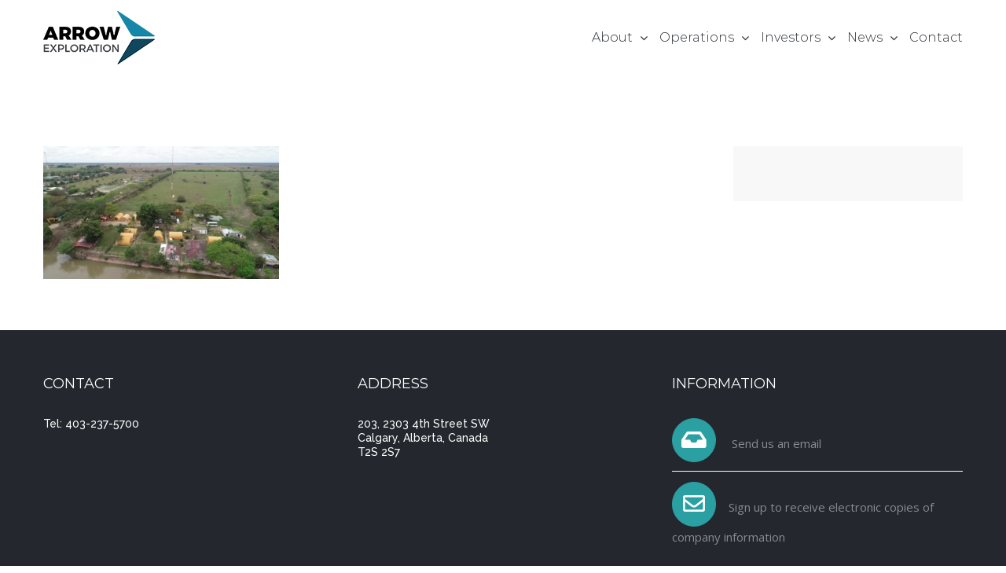

--- FILE ---
content_type: text/html; charset=UTF-8
request_url: https://arrowexploration.ca/gallery/seismic-crew-main-camp/
body_size: 44063
content:
<!DOCTYPE html>
<html class="avada-html-layout-wide avada-html-header-position-top" lang="en-CA" prefix="og: http://ogp.me/ns# fb: http://ogp.me/ns/fb#">
<head>
	<meta http-equiv="X-UA-Compatible" content="IE=edge" />
	<meta http-equiv="Content-Type" content="text/html; charset=utf-8"/>
	<meta name="viewport" content="width=device-width, initial-scale=1" />
	<title>Seismic Crew Main Camp &#8211; ARROW Exploration</title>
<meta name='robots' content='max-image-preview:large' />
	<style>img:is([sizes="auto" i], [sizes^="auto," i]) { contain-intrinsic-size: 3000px 1500px }</style>
	<link rel="alternate" type="application/rss+xml" title="ARROW Exploration &raquo; Feed" href="https://arrowexploration.ca/feed/" />
<link rel="alternate" type="application/rss+xml" title="ARROW Exploration &raquo; Comments Feed" href="https://arrowexploration.ca/comments/feed/" />
		
		
		
		
				
		<meta property="og:title" content="Seismic Crew Main Camp"/>
		<meta property="og:type" content="article"/>
		<meta property="og:url" content="https://arrowexploration.ca/gallery/seismic-crew-main-camp/"/>
		<meta property="og:site_name" content="ARROW Exploration"/>
		<meta property="og:description" content=""/>

									<meta property="og:image" content="https://arrowexploration.ca/wp-content/uploads/2018/10/Arrowexp-web-1.png"/>
							<script type="text/javascript">
/* <![CDATA[ */
window._wpemojiSettings = {"baseUrl":"https:\/\/s.w.org\/images\/core\/emoji\/16.0.1\/72x72\/","ext":".png","svgUrl":"https:\/\/s.w.org\/images\/core\/emoji\/16.0.1\/svg\/","svgExt":".svg","source":{"concatemoji":"https:\/\/arrowexploration.ca\/wp-includes\/js\/wp-emoji-release.min.js?ver=6.8.3"}};
/*! This file is auto-generated */
!function(s,n){var o,i,e;function c(e){try{var t={supportTests:e,timestamp:(new Date).valueOf()};sessionStorage.setItem(o,JSON.stringify(t))}catch(e){}}function p(e,t,n){e.clearRect(0,0,e.canvas.width,e.canvas.height),e.fillText(t,0,0);var t=new Uint32Array(e.getImageData(0,0,e.canvas.width,e.canvas.height).data),a=(e.clearRect(0,0,e.canvas.width,e.canvas.height),e.fillText(n,0,0),new Uint32Array(e.getImageData(0,0,e.canvas.width,e.canvas.height).data));return t.every(function(e,t){return e===a[t]})}function u(e,t){e.clearRect(0,0,e.canvas.width,e.canvas.height),e.fillText(t,0,0);for(var n=e.getImageData(16,16,1,1),a=0;a<n.data.length;a++)if(0!==n.data[a])return!1;return!0}function f(e,t,n,a){switch(t){case"flag":return n(e,"\ud83c\udff3\ufe0f\u200d\u26a7\ufe0f","\ud83c\udff3\ufe0f\u200b\u26a7\ufe0f")?!1:!n(e,"\ud83c\udde8\ud83c\uddf6","\ud83c\udde8\u200b\ud83c\uddf6")&&!n(e,"\ud83c\udff4\udb40\udc67\udb40\udc62\udb40\udc65\udb40\udc6e\udb40\udc67\udb40\udc7f","\ud83c\udff4\u200b\udb40\udc67\u200b\udb40\udc62\u200b\udb40\udc65\u200b\udb40\udc6e\u200b\udb40\udc67\u200b\udb40\udc7f");case"emoji":return!a(e,"\ud83e\udedf")}return!1}function g(e,t,n,a){var r="undefined"!=typeof WorkerGlobalScope&&self instanceof WorkerGlobalScope?new OffscreenCanvas(300,150):s.createElement("canvas"),o=r.getContext("2d",{willReadFrequently:!0}),i=(o.textBaseline="top",o.font="600 32px Arial",{});return e.forEach(function(e){i[e]=t(o,e,n,a)}),i}function t(e){var t=s.createElement("script");t.src=e,t.defer=!0,s.head.appendChild(t)}"undefined"!=typeof Promise&&(o="wpEmojiSettingsSupports",i=["flag","emoji"],n.supports={everything:!0,everythingExceptFlag:!0},e=new Promise(function(e){s.addEventListener("DOMContentLoaded",e,{once:!0})}),new Promise(function(t){var n=function(){try{var e=JSON.parse(sessionStorage.getItem(o));if("object"==typeof e&&"number"==typeof e.timestamp&&(new Date).valueOf()<e.timestamp+604800&&"object"==typeof e.supportTests)return e.supportTests}catch(e){}return null}();if(!n){if("undefined"!=typeof Worker&&"undefined"!=typeof OffscreenCanvas&&"undefined"!=typeof URL&&URL.createObjectURL&&"undefined"!=typeof Blob)try{var e="postMessage("+g.toString()+"("+[JSON.stringify(i),f.toString(),p.toString(),u.toString()].join(",")+"));",a=new Blob([e],{type:"text/javascript"}),r=new Worker(URL.createObjectURL(a),{name:"wpTestEmojiSupports"});return void(r.onmessage=function(e){c(n=e.data),r.terminate(),t(n)})}catch(e){}c(n=g(i,f,p,u))}t(n)}).then(function(e){for(var t in e)n.supports[t]=e[t],n.supports.everything=n.supports.everything&&n.supports[t],"flag"!==t&&(n.supports.everythingExceptFlag=n.supports.everythingExceptFlag&&n.supports[t]);n.supports.everythingExceptFlag=n.supports.everythingExceptFlag&&!n.supports.flag,n.DOMReady=!1,n.readyCallback=function(){n.DOMReady=!0}}).then(function(){return e}).then(function(){var e;n.supports.everything||(n.readyCallback(),(e=n.source||{}).concatemoji?t(e.concatemoji):e.wpemoji&&e.twemoji&&(t(e.twemoji),t(e.wpemoji)))}))}((window,document),window._wpemojiSettings);
/* ]]> */
</script>
<style id='wp-emoji-styles-inline-css' type='text/css'>

	img.wp-smiley, img.emoji {
		display: inline !important;
		border: none !important;
		box-shadow: none !important;
		height: 1em !important;
		width: 1em !important;
		margin: 0 0.07em !important;
		vertical-align: -0.1em !important;
		background: none !important;
		padding: 0 !important;
	}
</style>
<style id='classic-theme-styles-inline-css' type='text/css'>
/*! This file is auto-generated */
.wp-block-button__link{color:#fff;background-color:#32373c;border-radius:9999px;box-shadow:none;text-decoration:none;padding:calc(.667em + 2px) calc(1.333em + 2px);font-size:1.125em}.wp-block-file__button{background:#32373c;color:#fff;text-decoration:none}
</style>
<style id='global-styles-inline-css' type='text/css'>
:root{--wp--preset--aspect-ratio--square: 1;--wp--preset--aspect-ratio--4-3: 4/3;--wp--preset--aspect-ratio--3-4: 3/4;--wp--preset--aspect-ratio--3-2: 3/2;--wp--preset--aspect-ratio--2-3: 2/3;--wp--preset--aspect-ratio--16-9: 16/9;--wp--preset--aspect-ratio--9-16: 9/16;--wp--preset--color--black: #000000;--wp--preset--color--cyan-bluish-gray: #abb8c3;--wp--preset--color--white: #ffffff;--wp--preset--color--pale-pink: #f78da7;--wp--preset--color--vivid-red: #cf2e2e;--wp--preset--color--luminous-vivid-orange: #ff6900;--wp--preset--color--luminous-vivid-amber: #fcb900;--wp--preset--color--light-green-cyan: #7bdcb5;--wp--preset--color--vivid-green-cyan: #00d084;--wp--preset--color--pale-cyan-blue: #8ed1fc;--wp--preset--color--vivid-cyan-blue: #0693e3;--wp--preset--color--vivid-purple: #9b51e0;--wp--preset--gradient--vivid-cyan-blue-to-vivid-purple: linear-gradient(135deg,rgba(6,147,227,1) 0%,rgb(155,81,224) 100%);--wp--preset--gradient--light-green-cyan-to-vivid-green-cyan: linear-gradient(135deg,rgb(122,220,180) 0%,rgb(0,208,130) 100%);--wp--preset--gradient--luminous-vivid-amber-to-luminous-vivid-orange: linear-gradient(135deg,rgba(252,185,0,1) 0%,rgba(255,105,0,1) 100%);--wp--preset--gradient--luminous-vivid-orange-to-vivid-red: linear-gradient(135deg,rgba(255,105,0,1) 0%,rgb(207,46,46) 100%);--wp--preset--gradient--very-light-gray-to-cyan-bluish-gray: linear-gradient(135deg,rgb(238,238,238) 0%,rgb(169,184,195) 100%);--wp--preset--gradient--cool-to-warm-spectrum: linear-gradient(135deg,rgb(74,234,220) 0%,rgb(151,120,209) 20%,rgb(207,42,186) 40%,rgb(238,44,130) 60%,rgb(251,105,98) 80%,rgb(254,248,76) 100%);--wp--preset--gradient--blush-light-purple: linear-gradient(135deg,rgb(255,206,236) 0%,rgb(152,150,240) 100%);--wp--preset--gradient--blush-bordeaux: linear-gradient(135deg,rgb(254,205,165) 0%,rgb(254,45,45) 50%,rgb(107,0,62) 100%);--wp--preset--gradient--luminous-dusk: linear-gradient(135deg,rgb(255,203,112) 0%,rgb(199,81,192) 50%,rgb(65,88,208) 100%);--wp--preset--gradient--pale-ocean: linear-gradient(135deg,rgb(255,245,203) 0%,rgb(182,227,212) 50%,rgb(51,167,181) 100%);--wp--preset--gradient--electric-grass: linear-gradient(135deg,rgb(202,248,128) 0%,rgb(113,206,126) 100%);--wp--preset--gradient--midnight: linear-gradient(135deg,rgb(2,3,129) 0%,rgb(40,116,252) 100%);--wp--preset--font-size--small: 11.25px;--wp--preset--font-size--medium: 20px;--wp--preset--font-size--large: 22.5px;--wp--preset--font-size--x-large: 42px;--wp--preset--font-size--normal: 15px;--wp--preset--font-size--xlarge: 30px;--wp--preset--font-size--huge: 45px;--wp--preset--spacing--20: 0.44rem;--wp--preset--spacing--30: 0.67rem;--wp--preset--spacing--40: 1rem;--wp--preset--spacing--50: 1.5rem;--wp--preset--spacing--60: 2.25rem;--wp--preset--spacing--70: 3.38rem;--wp--preset--spacing--80: 5.06rem;--wp--preset--shadow--natural: 6px 6px 9px rgba(0, 0, 0, 0.2);--wp--preset--shadow--deep: 12px 12px 50px rgba(0, 0, 0, 0.4);--wp--preset--shadow--sharp: 6px 6px 0px rgba(0, 0, 0, 0.2);--wp--preset--shadow--outlined: 6px 6px 0px -3px rgba(255, 255, 255, 1), 6px 6px rgba(0, 0, 0, 1);--wp--preset--shadow--crisp: 6px 6px 0px rgba(0, 0, 0, 1);}:where(.is-layout-flex){gap: 0.5em;}:where(.is-layout-grid){gap: 0.5em;}body .is-layout-flex{display: flex;}.is-layout-flex{flex-wrap: wrap;align-items: center;}.is-layout-flex > :is(*, div){margin: 0;}body .is-layout-grid{display: grid;}.is-layout-grid > :is(*, div){margin: 0;}:where(.wp-block-columns.is-layout-flex){gap: 2em;}:where(.wp-block-columns.is-layout-grid){gap: 2em;}:where(.wp-block-post-template.is-layout-flex){gap: 1.25em;}:where(.wp-block-post-template.is-layout-grid){gap: 1.25em;}.has-black-color{color: var(--wp--preset--color--black) !important;}.has-cyan-bluish-gray-color{color: var(--wp--preset--color--cyan-bluish-gray) !important;}.has-white-color{color: var(--wp--preset--color--white) !important;}.has-pale-pink-color{color: var(--wp--preset--color--pale-pink) !important;}.has-vivid-red-color{color: var(--wp--preset--color--vivid-red) !important;}.has-luminous-vivid-orange-color{color: var(--wp--preset--color--luminous-vivid-orange) !important;}.has-luminous-vivid-amber-color{color: var(--wp--preset--color--luminous-vivid-amber) !important;}.has-light-green-cyan-color{color: var(--wp--preset--color--light-green-cyan) !important;}.has-vivid-green-cyan-color{color: var(--wp--preset--color--vivid-green-cyan) !important;}.has-pale-cyan-blue-color{color: var(--wp--preset--color--pale-cyan-blue) !important;}.has-vivid-cyan-blue-color{color: var(--wp--preset--color--vivid-cyan-blue) !important;}.has-vivid-purple-color{color: var(--wp--preset--color--vivid-purple) !important;}.has-black-background-color{background-color: var(--wp--preset--color--black) !important;}.has-cyan-bluish-gray-background-color{background-color: var(--wp--preset--color--cyan-bluish-gray) !important;}.has-white-background-color{background-color: var(--wp--preset--color--white) !important;}.has-pale-pink-background-color{background-color: var(--wp--preset--color--pale-pink) !important;}.has-vivid-red-background-color{background-color: var(--wp--preset--color--vivid-red) !important;}.has-luminous-vivid-orange-background-color{background-color: var(--wp--preset--color--luminous-vivid-orange) !important;}.has-luminous-vivid-amber-background-color{background-color: var(--wp--preset--color--luminous-vivid-amber) !important;}.has-light-green-cyan-background-color{background-color: var(--wp--preset--color--light-green-cyan) !important;}.has-vivid-green-cyan-background-color{background-color: var(--wp--preset--color--vivid-green-cyan) !important;}.has-pale-cyan-blue-background-color{background-color: var(--wp--preset--color--pale-cyan-blue) !important;}.has-vivid-cyan-blue-background-color{background-color: var(--wp--preset--color--vivid-cyan-blue) !important;}.has-vivid-purple-background-color{background-color: var(--wp--preset--color--vivid-purple) !important;}.has-black-border-color{border-color: var(--wp--preset--color--black) !important;}.has-cyan-bluish-gray-border-color{border-color: var(--wp--preset--color--cyan-bluish-gray) !important;}.has-white-border-color{border-color: var(--wp--preset--color--white) !important;}.has-pale-pink-border-color{border-color: var(--wp--preset--color--pale-pink) !important;}.has-vivid-red-border-color{border-color: var(--wp--preset--color--vivid-red) !important;}.has-luminous-vivid-orange-border-color{border-color: var(--wp--preset--color--luminous-vivid-orange) !important;}.has-luminous-vivid-amber-border-color{border-color: var(--wp--preset--color--luminous-vivid-amber) !important;}.has-light-green-cyan-border-color{border-color: var(--wp--preset--color--light-green-cyan) !important;}.has-vivid-green-cyan-border-color{border-color: var(--wp--preset--color--vivid-green-cyan) !important;}.has-pale-cyan-blue-border-color{border-color: var(--wp--preset--color--pale-cyan-blue) !important;}.has-vivid-cyan-blue-border-color{border-color: var(--wp--preset--color--vivid-cyan-blue) !important;}.has-vivid-purple-border-color{border-color: var(--wp--preset--color--vivid-purple) !important;}.has-vivid-cyan-blue-to-vivid-purple-gradient-background{background: var(--wp--preset--gradient--vivid-cyan-blue-to-vivid-purple) !important;}.has-light-green-cyan-to-vivid-green-cyan-gradient-background{background: var(--wp--preset--gradient--light-green-cyan-to-vivid-green-cyan) !important;}.has-luminous-vivid-amber-to-luminous-vivid-orange-gradient-background{background: var(--wp--preset--gradient--luminous-vivid-amber-to-luminous-vivid-orange) !important;}.has-luminous-vivid-orange-to-vivid-red-gradient-background{background: var(--wp--preset--gradient--luminous-vivid-orange-to-vivid-red) !important;}.has-very-light-gray-to-cyan-bluish-gray-gradient-background{background: var(--wp--preset--gradient--very-light-gray-to-cyan-bluish-gray) !important;}.has-cool-to-warm-spectrum-gradient-background{background: var(--wp--preset--gradient--cool-to-warm-spectrum) !important;}.has-blush-light-purple-gradient-background{background: var(--wp--preset--gradient--blush-light-purple) !important;}.has-blush-bordeaux-gradient-background{background: var(--wp--preset--gradient--blush-bordeaux) !important;}.has-luminous-dusk-gradient-background{background: var(--wp--preset--gradient--luminous-dusk) !important;}.has-pale-ocean-gradient-background{background: var(--wp--preset--gradient--pale-ocean) !important;}.has-electric-grass-gradient-background{background: var(--wp--preset--gradient--electric-grass) !important;}.has-midnight-gradient-background{background: var(--wp--preset--gradient--midnight) !important;}.has-small-font-size{font-size: var(--wp--preset--font-size--small) !important;}.has-medium-font-size{font-size: var(--wp--preset--font-size--medium) !important;}.has-large-font-size{font-size: var(--wp--preset--font-size--large) !important;}.has-x-large-font-size{font-size: var(--wp--preset--font-size--x-large) !important;}
:where(.wp-block-post-template.is-layout-flex){gap: 1.25em;}:where(.wp-block-post-template.is-layout-grid){gap: 1.25em;}
:where(.wp-block-columns.is-layout-flex){gap: 2em;}:where(.wp-block-columns.is-layout-grid){gap: 2em;}
:root :where(.wp-block-pullquote){font-size: 1.5em;line-height: 1.6;}
</style>
<link rel='stylesheet' id='wp-components-css' href='https://arrowexploration.ca/wp-includes/css/dist/components/style.min.css?ver=6.8.3' type='text/css' media='all' />
<link rel='stylesheet' id='godaddy-styles-css' href='https://arrowexploration.ca/wp-content/mu-plugins/vendor/wpex/godaddy-launch/includes/Dependencies/GoDaddy/Styles/build/latest.css?ver=2.0.2' type='text/css' media='all' />
<link rel='stylesheet' id='avada-stylesheet-css' href='https://arrowexploration.ca/wp-content/themes/Avada/assets/css/style.min.css?ver=7.0.2' type='text/css' media='all' />
<!--[if IE]>
<link rel='stylesheet' id='avada-IE-css' href='https://arrowexploration.ca/wp-content/themes/Avada/assets/css/ie.min.css?ver=7.0.2' type='text/css' media='all' />
<style id='avada-IE-inline-css' type='text/css'>
.avada-select-parent .select-arrow{background-color:#373d4d}
.select-arrow{background-color:#373d4d}
</style>
<![endif]-->
<link rel='stylesheet' id='tablepress-default-css' href='https://arrowexploration.ca/wp-content/plugins/tablepress/css/build/default.css?ver=3.2.6' type='text/css' media='all' />
<link rel='stylesheet' id='fusion-dynamic-css-css' href='https://arrowexploration.ca/wp-content/uploads/fusion-styles/d09e107818223dcbc85047233560991a.min.css?ver=3.0.2' type='text/css' media='all' />
<script type="text/javascript" src="https://arrowexploration.ca/wp-includes/js/jquery/jquery.min.js?ver=3.7.1" id="jquery-core-js"></script>
<script type="text/javascript" src="https://arrowexploration.ca/wp-includes/js/jquery/jquery-migrate.min.js?ver=3.4.1" id="jquery-migrate-js"></script>
<link rel="https://api.w.org/" href="https://arrowexploration.ca/wp-json/" /><link rel="alternate" title="JSON" type="application/json" href="https://arrowexploration.ca/wp-json/wp/v2/media/13630" /><link rel="EditURI" type="application/rsd+xml" title="RSD" href="https://arrowexploration.ca/xmlrpc.php?rsd" />
<meta name="generator" content="WordPress 6.8.3" />
<link rel='shortlink' href='https://arrowexploration.ca/?p=13630' />
<link rel="alternate" title="oEmbed (JSON)" type="application/json+oembed" href="https://arrowexploration.ca/wp-json/oembed/1.0/embed?url=https%3A%2F%2Farrowexploration.ca%2Fgallery%2Fseismic-crew-main-camp%2F" />
<link rel="alternate" title="oEmbed (XML)" type="text/xml+oembed" href="https://arrowexploration.ca/wp-json/oembed/1.0/embed?url=https%3A%2F%2Farrowexploration.ca%2Fgallery%2Fseismic-crew-main-camp%2F&#038;format=xml" />
<style type="text/css" id="css-fb-visibility">@media screen and (max-width: 640px){body:not(.fusion-builder-ui-wireframe) .fusion-no-small-visibility{display:none !important;}body:not(.fusion-builder-ui-wireframe) .sm-text-align-center{text-align:center !important;}body:not(.fusion-builder-ui-wireframe) .sm-text-align-left{text-align:left !important;}body:not(.fusion-builder-ui-wireframe) .sm-text-align-right{text-align:right !important;}body:not(.fusion-builder-ui-wireframe) .fusion-absolute-position-small{position:absolute;top:auto;width:100%;}}@media screen and (min-width: 641px) and (max-width: 1024px){body:not(.fusion-builder-ui-wireframe) .fusion-no-medium-visibility{display:none !important;}body:not(.fusion-builder-ui-wireframe) .md-text-align-center{text-align:center !important;}body:not(.fusion-builder-ui-wireframe) .md-text-align-left{text-align:left !important;}body:not(.fusion-builder-ui-wireframe) .md-text-align-right{text-align:right !important;}body:not(.fusion-builder-ui-wireframe) .fusion-absolute-position-medium{position:absolute;top:auto;width:100%;}}@media screen and (min-width: 1025px){body:not(.fusion-builder-ui-wireframe) .fusion-no-large-visibility{display:none !important;}body:not(.fusion-builder-ui-wireframe) .lg-text-align-center{text-align:center !important;}body:not(.fusion-builder-ui-wireframe) .lg-text-align-left{text-align:left !important;}body:not(.fusion-builder-ui-wireframe) .lg-text-align-right{text-align:right !important;}body:not(.fusion-builder-ui-wireframe) .fusion-absolute-position-large{position:absolute;top:auto;width:100%;}}</style><style type="text/css">.recentcomments a{display:inline !important;padding:0 !important;margin:0 !important;}</style><link rel="icon" href="https://arrowexploration.ca/wp-content/uploads/2021/05/cropped-ARROW_Exploration_Logo_CMYK-32x32.png" sizes="32x32" />
<link rel="icon" href="https://arrowexploration.ca/wp-content/uploads/2021/05/cropped-ARROW_Exploration_Logo_CMYK-192x192.png" sizes="192x192" />
<link rel="apple-touch-icon" href="https://arrowexploration.ca/wp-content/uploads/2021/05/cropped-ARROW_Exploration_Logo_CMYK-180x180.png" />
<meta name="msapplication-TileImage" content="https://arrowexploration.ca/wp-content/uploads/2021/05/cropped-ARROW_Exploration_Logo_CMYK-270x270.png" />
		<style type="text/css" id="wp-custom-css">
			.tablepress-id-3 .row-5 td {font-weight: bold;}
.tablepress-id-1 .row-2 td {font-weight: bold;}
.tablepress-id-1 .row-3 td {font-weight: bold;}
.tablepress-id-1 .row-4 td {font-weight: bold;}		</style>
				<script type="text/javascript">
			var doc = document.documentElement;
			doc.setAttribute( 'data-useragent', navigator.userAgent );
		</script>
		
		
	<!-- Facebook Pixel Code -->
<script>
!function(f,b,e,v,n,t,s)
{if(f.fbq)return;n=f.fbq=function(){n.callMethod?
n.callMethod.apply(n,arguments):n.queue.push(arguments)};
if(!f._fbq)f._fbq=n;n.push=n;n.loaded=!0;n.version='2.0';
n.queue=[];t=b.createElement(e);t.async=!0;
t.src=v;s=b.getElementsByTagName(e)[0];
s.parentNode.insertBefore(t,s)}(window,document,'script',
'https://connect.facebook.net/en_US/fbevents.js');
 fbq('init', '435558316617385'); 
fbq('track', 'PageView');
</script>
<noscript>
 <img height="1" width="1" 
src="https://www.facebook.com/tr?id=435558316617385&ev=PageView
&noscript=1"/>
</noscript>
<!-- End Facebook Pixel Code -->
</head>

<body data-rsssl=1 class="attachment wp-singular attachment-template-default attachmentid-13630 attachment-jpeg wp-theme-Avada fusion-image-hovers fusion-pagination-sizing fusion-button_size-large fusion-button_type-flat fusion-button_span-no avada-image-rollover-circle-yes avada-image-rollover-yes avada-image-rollover-direction-bottom fusion-body ltr fusion-sticky-header no-tablet-sticky-header no-mobile-sticky-header avada-has-rev-slider-styles fusion-disable-outline fusion-sub-menu-fade mobile-logo-pos-left layout-wide-mode avada-has-boxed-modal-shadow-none layout-scroll-offset-full avada-has-zero-margin-offset-top has-sidebar fusion-top-header menu-text-align-left mobile-menu-design-modern fusion-show-pagination-text fusion-header-layout-v1 avada-responsive avada-footer-fx-none avada-menu-highlight-style-arrow fusion-search-form-classic fusion-main-menu-search-overlay fusion-avatar-square avada-dropdown-styles avada-blog-layout-large avada-blog-archive-layout-medium avada-header-shadow-no avada-menu-icon-position-left avada-has-megamenu-shadow avada-has-mainmenu-dropdown-divider avada-has-breadcrumb-mobile-hidden avada-has-titlebar-hide avada-has-pagination-padding avada-flyout-menu-direction-fade avada-ec-views-v1" >
		<a class="skip-link screen-reader-text" href="#content">Skip to content</a>

	<div id="boxed-wrapper">
		<div class="fusion-sides-frame"></div>
		<div id="wrapper" class="fusion-wrapper">
			<div id="home" style="position:relative;top:-1px;"></div>
			
				
			<header class="fusion-header-wrapper">
				<div class="fusion-header-v1 fusion-logo-alignment fusion-logo-left fusion-sticky-menu- fusion-sticky-logo-1 fusion-mobile-logo-1  fusion-mobile-menu-design-modern">
					<div class="fusion-header-sticky-height"></div>
<div class="fusion-header">
	<div class="fusion-row">
					<div class="fusion-logo" data-margin-top="1%" data-margin-bottom="-10%" data-margin-left="0px" data-margin-right="0px">
			<a class="fusion-logo-link"  href="https://arrowexploration.ca/" >

						<!-- standard logo -->
			<img src="https://arrowexploration.ca/wp-content/uploads/2018/10/Arrowexp-web-1.png" srcset="https://arrowexploration.ca/wp-content/uploads/2018/10/Arrowexp-web-1.png 1x, https://arrowexploration.ca/wp-content/uploads/2018/10/Arrowexp-retina.png 2x" width="150" height="74" style="max-height:74px;height:auto;" alt="ARROW Exploration Logo" data-retina_logo_url="https://arrowexploration.ca/wp-content/uploads/2018/10/Arrowexp-retina.png" class="fusion-standard-logo" />

											<!-- mobile logo -->
				<img src="https://arrowexploration.ca/wp-content/uploads/2018/10/Arrowexp-web.png" srcset="https://arrowexploration.ca/wp-content/uploads/2018/10/Arrowexp-web.png 1x" width="207" height="99" alt="ARROW Exploration Logo" data-retina_logo_url="" class="fusion-mobile-logo" />
			
											<!-- sticky header logo -->
				<img src="https://arrowexploration.ca/wp-content/uploads/2018/10/Arrowexp-01.png" srcset="https://arrowexploration.ca/wp-content/uploads/2018/10/Arrowexp-01.png 1x" width="145" height="70" alt="ARROW Exploration Logo" data-retina_logo_url="" class="fusion-sticky-logo" />
					</a>
		</div>		<nav class="fusion-main-menu" aria-label="Main Menu"><div class="fusion-overlay-search">		<form role="search" class="searchform fusion-search-form  fusion-search-form-classic" method="get" action="https://arrowexploration.ca/">
			<div class="fusion-search-form-content">

				
				<div class="fusion-search-field search-field">
					<label><span class="screen-reader-text">Search for:</span>
													<input type="search" value="" name="s" class="s" placeholder="Search..." required aria-required="true" aria-label=""/>
											</label>
				</div>
				<div class="fusion-search-button search-button">
					<input type="submit" class="fusion-search-submit searchsubmit" value="&#xf002;" />
									</div>

				
			</div>


			
		</form>
		<div class="fusion-search-spacer"></div><a href="#" class="fusion-close-search"></a></div><ul id="menu-arrow-main-menu" class="fusion-menu"><li  id="menu-item-6022"  class="menu-item menu-item-type-custom menu-item-object-custom menu-item-has-children menu-item-6022 fusion-dropdown-menu"  data-item-id="6022"><a  href="https://arrowexploration.ca/about" class="fusion-arrow-highlight"><span class="menu-text">About<span class="fusion-arrow-svg"><svg height="12px" width="23px">
					<path d="M0 0 L11.5 12 L23 0 Z" fill="#ffffff" />
					</svg></span><span class="fusion-dropdown-svg"><svg height="12px" width="23px">
						<path d="M0 12 L11.5 0 L23 12 Z" fill="rgba(36,39,45,0.88)"/>
						</svg></span></span> <span class="fusion-caret"><i class="fusion-dropdown-indicator" aria-hidden="true"></i></span></a><ul class="sub-menu"><li  id="menu-item-5972"  class="menu-item menu-item-type-post_type menu-item-object-page menu-item-5972 fusion-dropdown-submenu" ><a  href="https://arrowexploration.ca/about/" class="fusion-arrow-highlight"><span>About Us</span></a></li><li  id="menu-item-5974"  class="menu-item menu-item-type-post_type menu-item-object-page menu-item-5974 fusion-dropdown-submenu" ><a  href="https://arrowexploration.ca/management-team/" class="fusion-arrow-highlight"><span>Management Team</span></a></li><li  id="menu-item-5971"  class="menu-item menu-item-type-post_type menu-item-object-page menu-item-5971 fusion-dropdown-submenu" ><a  href="https://arrowexploration.ca/bod/" class="fusion-arrow-highlight"><span>Board of Directors</span></a></li><li  id="menu-item-8808"  class="menu-item menu-item-type-post_type menu-item-object-page menu-item-8808 fusion-dropdown-submenu" ><a  href="https://arrowexploration.ca/advisors/" class="fusion-arrow-highlight"><span>Advisors</span></a></li><li  id="menu-item-12814"  class="menu-item menu-item-type-post_type menu-item-object-page menu-item-12814 fusion-dropdown-submenu" ><a  href="https://arrowexploration.ca/corporate-governance-2/" class="fusion-arrow-highlight"><span>Corporate Governance</span></a></li><li  id="menu-item-13416"  class="menu-item menu-item-type-post_type menu-item-object-page menu-item-13416 fusion-dropdown-submenu" ><a  href="https://arrowexploration.ca/gallery/" class="fusion-arrow-highlight"><span>Gallery</span></a></li></ul></li><li  id="menu-item-8796"  class="menu-item menu-item-type-custom menu-item-object-custom menu-item-has-children menu-item-8796 fusion-dropdown-menu"  data-item-id="8796"><a  href="https://arrowexploration.ca/operations/" class="fusion-arrow-highlight"><span class="menu-text">Operations<span class="fusion-arrow-svg"><svg height="12px" width="23px">
					<path d="M0 0 L11.5 12 L23 0 Z" fill="#ffffff" />
					</svg></span><span class="fusion-dropdown-svg"><svg height="12px" width="23px">
						<path d="M0 12 L11.5 0 L23 12 Z" fill="rgba(36,39,45,0.88)"/>
						</svg></span></span> <span class="fusion-caret"><i class="fusion-dropdown-indicator" aria-hidden="true"></i></span></a><ul class="sub-menu"><li  id="menu-item-5960"  class="menu-item menu-item-type-post_type menu-item-object-page menu-item-5960 fusion-dropdown-submenu" ><a  href="https://arrowexploration.ca/operations/" class="fusion-arrow-highlight"><span>Operations Overview</span></a></li><li  id="menu-item-8756"  class="menu-item menu-item-type-post_type menu-item-object-page menu-item-8756 fusion-dropdown-submenu" ><a  href="https://arrowexploration.ca/tapir-block/" class="fusion-arrow-highlight"><span>Tapir Block</span></a></li><li  id="menu-item-8761"  class="menu-item menu-item-type-post_type menu-item-object-page menu-item-8761 fusion-dropdown-submenu" ><a  href="https://arrowexploration.ca/operations/mmv-dev/" class="fusion-arrow-highlight"><span>Oso Pardo Field</span></a></li><li  id="menu-item-8795"  class="menu-item menu-item-type-post_type menu-item-object-page menu-item-8795 fusion-dropdown-submenu" ><a  href="https://arrowexploration.ca/operations/caguan-putumayo-development/" class="fusion-arrow-highlight"><span>Capella Field</span></a></li><li  id="menu-item-12894"  class="menu-item menu-item-type-post_type menu-item-object-page menu-item-12894 fusion-dropdown-submenu" ><a  href="https://arrowexploration.ca/operations/canadian-natural-gas/" class="fusion-arrow-highlight"><span>Canadian Natural Gas</span></a></li></ul></li><li  id="menu-item-8669"  class="menu-item menu-item-type-custom menu-item-object-custom menu-item-has-children menu-item-8669 fusion-dropdown-menu"  data-item-id="8669"><a  href="https://arrowexploration.ca/investors/" class="fusion-arrow-highlight"><span class="menu-text">Investors<span class="fusion-arrow-svg"><svg height="12px" width="23px">
					<path d="M0 0 L11.5 12 L23 0 Z" fill="#ffffff" />
					</svg></span><span class="fusion-dropdown-svg"><svg height="12px" width="23px">
						<path d="M0 12 L11.5 0 L23 12 Z" fill="rgba(36,39,45,0.88)"/>
						</svg></span></span> <span class="fusion-caret"><i class="fusion-dropdown-indicator" aria-hidden="true"></i></span></a><ul class="sub-menu"><li  id="menu-item-8659"  class="menu-item menu-item-type-post_type menu-item-object-page menu-item-8659 fusion-dropdown-submenu" ><a  href="https://arrowexploration.ca/investors/" class="fusion-arrow-highlight"><span>Investor Centre</span></a></li><li  id="menu-item-5963"  class="menu-item menu-item-type-post_type menu-item-object-page menu-item-5963 fusion-dropdown-submenu" ><a  href="https://arrowexploration.ca/presentations-events/" class="fusion-arrow-highlight"><span>Presentations &#038; Events</span></a></li><li  id="menu-item-12674"  class="menu-item menu-item-type-post_type menu-item-object-page menu-item-12674 fusion-dropdown-submenu" ><a  href="https://arrowexploration.ca/analyst-coverage/" class="fusion-arrow-highlight"><span>Research Analyst Coverage</span></a></li><li  id="menu-item-8670"  class="menu-item menu-item-type-post_type menu-item-object-page menu-item-8670 fusion-dropdown-submenu" ><a  href="https://arrowexploration.ca/financial-reports/" class="fusion-arrow-highlight"><span>Financial Reports, ESG Reports, Other</span></a></li><li  id="menu-item-11336"  class="menu-item menu-item-type-post_type menu-item-object-page menu-item-11336 fusion-dropdown-submenu" ><a  href="https://arrowexploration.ca/shareholder-meetings/" class="fusion-arrow-highlight"><span>Shareholder Meetings</span></a></li><li  id="menu-item-12812"  class="menu-item menu-item-type-post_type menu-item-object-page menu-item-12812 fusion-dropdown-submenu" ><a  href="https://arrowexploration.ca/aim/" class="fusion-arrow-highlight"><span>AIM Rule 26</span></a></li></ul></li><li  id="menu-item-8814"  class="menu-item menu-item-type-custom menu-item-object-custom menu-item-has-children menu-item-8814 fusion-dropdown-menu"  data-item-id="8814"><a  href="https://arrowexploration.ca/news/" class="fusion-arrow-highlight"><span class="menu-text">News<span class="fusion-arrow-svg"><svg height="12px" width="23px">
					<path d="M0 0 L11.5 12 L23 0 Z" fill="#ffffff" />
					</svg></span><span class="fusion-dropdown-svg"><svg height="12px" width="23px">
						<path d="M0 12 L11.5 0 L23 12 Z" fill="rgba(36,39,45,0.88)"/>
						</svg></span></span> <span class="fusion-caret"><i class="fusion-dropdown-indicator" aria-hidden="true"></i></span></a><ul class="sub-menu"><li  id="menu-item-454"  class="menu-item menu-item-type-post_type menu-item-object-page menu-item-454 fusion-dropdown-submenu" ><a  href="https://arrowexploration.ca/news/" class="fusion-arrow-highlight"><span>News Releases</span></a></li></ul></li><li  id="menu-item-8697"  class="menu-item menu-item-type-post_type menu-item-object-page menu-item-8697"  data-item-id="8697"><a  href="https://arrowexploration.ca/contact/" class="fusion-arrow-highlight"><span class="menu-text">Contact<span class="fusion-arrow-svg"><svg height="12px" width="23px">
					<path d="M0 0 L11.5 12 L23 0 Z" fill="#ffffff" />
					</svg></span></span></a></li></ul></nav>	<div class="fusion-mobile-menu-icons">
							<a href="#" class="fusion-icon fusion-icon-bars" aria-label="Toggle mobile menu" aria-expanded="false"></a>
		
		
		
			</div>

<nav class="fusion-mobile-nav-holder fusion-mobile-menu-text-align-left" aria-label="Main Menu Mobile"></nav>

					</div>
</div>
				</div>
				<div class="fusion-clearfix"></div>
			</header>
							
				
		<div id="sliders-container">
					</div>
				
				
			
			
						<main id="main" class="clearfix ">
				<div class="fusion-row" style="">
<section id="content" style="float: left;">
					<div id="post-13630" class="post-13630 attachment type-attachment status-inherit hentry">
			<span class="entry-title rich-snippet-hidden">Seismic Crew Main Camp</span><span class="vcard rich-snippet-hidden"><span class="fn"><a href="https://arrowexploration.ca/author/smacdonald/" title="Posts by Thomas" rel="author">Thomas</a></span></span><span class="updated rich-snippet-hidden">2023-04-06T11:01:16-04:00</span>
									
			<div class="post-content">
				<p class="attachment"><a data-rel="iLightbox[postimages]" data-title="" data-caption="" href='https://arrowexploration.ca/wp-content/uploads/2023/04/Seismic-Crew-Main-Camp.jpg'><img fetchpriority="high" decoding="async" width="300" height="169" src="https://arrowexploration.ca/wp-content/uploads/2023/04/Seismic-Crew-Main-Camp-300x169.jpg" class="attachment-medium size-medium" alt="" srcset="https://arrowexploration.ca/wp-content/uploads/2023/04/Seismic-Crew-Main-Camp-200x113.jpg 200w, https://arrowexploration.ca/wp-content/uploads/2023/04/Seismic-Crew-Main-Camp-300x169.jpg 300w, https://arrowexploration.ca/wp-content/uploads/2023/04/Seismic-Crew-Main-Camp-400x225.jpg 400w, https://arrowexploration.ca/wp-content/uploads/2023/04/Seismic-Crew-Main-Camp-600x338.jpg 600w, https://arrowexploration.ca/wp-content/uploads/2023/04/Seismic-Crew-Main-Camp-768x432.jpg 768w, https://arrowexploration.ca/wp-content/uploads/2023/04/Seismic-Crew-Main-Camp-800x450.jpg 800w, https://arrowexploration.ca/wp-content/uploads/2023/04/Seismic-Crew-Main-Camp-1024x576.jpg 1024w, https://arrowexploration.ca/wp-content/uploads/2023/04/Seismic-Crew-Main-Camp-1200x675.jpg 1200w, https://arrowexploration.ca/wp-content/uploads/2023/04/Seismic-Crew-Main-Camp.jpg 1272w" sizes="(max-width: 300px) 100vw, 300px" /></a></p>
							</div>
																													</div>
	</section>
<aside id="sidebar" role="complementary" class="sidebar fusion-widget-area fusion-content-widget-area fusion-sidebar-right fusion-" style="float: right;" >
											
			</aside>
						
					</div>  <!-- fusion-row -->
				</main>  <!-- #main -->
				
				
								
					
		<div class="fusion-footer">
					
	<footer class="fusion-footer-widget-area fusion-widget-area">
		<div class="fusion-row">
			<div class="fusion-columns fusion-columns-3 fusion-widget-area">
				
																									<div class="fusion-column col-lg-4 col-md-4 col-sm-4">
							<section id="text-6" class="fusion-footer-widget-column widget widget_text"><h4 class="widget-title">Contact</h4>			<div class="textwidget"><h5><span style="color: #ffffff;">Tel: 403-237-5700</span></h5>
</div>
		<div style="clear:both;"></div></section>																					</div>
																										<div class="fusion-column col-lg-4 col-md-4 col-sm-4">
							<section id="text-9" class="fusion-footer-widget-column widget widget_text" style="border-style: solid;border-color:transparent;border-width:0px;"><h4 class="widget-title">ADDRESS</h4>			<div class="textwidget"><h5><span style="color: #ffffff;">203, 2303 4th Street SW<br />
Calgary, Alberta, Canada<br />
T2S 2S7</span></h5>
</div>
		<div style="clear:both;"></div></section>																					</div>
																										<div class="fusion-column fusion-column-last col-lg-4 col-md-4 col-sm-4">
							<section id="text-8" class="fusion-footer-widget-column widget widget_text"><h4 class="widget-title">INFORMATION</h4>			<div class="textwidget"><i class="fb-icon-element-1 fb-icon-element fontawesome-icon fa-inbox fas circle-yes fusion-text-flow" style="font-size:28.16px;line-height:54.32px;height:56.32px;width:56.32px;border-width:1px;margin-right:16px;"></i><style>i.fb-icon-element.fontawesome-icon.fb-icon-element-1{ color: #ffffff; background-color: #2ba0a3; border-color: #2ba0a3;}i.fb-icon-element.fontawesome-icon.fb-icon-element-1:hover { color: #ffffff; background-color: #2ba0a3; border-color: #2ba0a3;}</style> <a href="https://arrowexploration.ca/contact/">Send us an email</a>

<div class="fusion-sep-clear"></div><div class="fusion-separator fusion-full-width-sep" style="margin-left: auto;margin-right: auto;margin-top:10px;margin-bottom:10px;width:100%;"><div class="fusion-separator-border sep-single" style="border-color:#ffffff;border-top-width:1px;"></div></div><div class="fusion-sep-clear"></div>

<i class="fb-icon-element-2 fb-icon-element fontawesome-icon fa-envelope far circle-yes fusion-text-flow" style="font-size:28.16px;line-height:54.32px;height:56.32px;width:56.32px;border-width:1px;margin-right:16px;"></i><style>i.fb-icon-element.fontawesome-icon.fb-icon-element-2{ color: #ffffff; background-color: #2ba0a3; border-color: #2ba0a3;}i.fb-icon-element.fontawesome-icon.fb-icon-element-2:hover { color: #ffffff; background-color: #2ba0a3; border-color: #2ba0a3;}</style><a href="https://arrowexploration.ca/contact/"><span class="s1">Sign up to receive electronic copies of company information</span></a></div>
		<div style="clear:both;"></div></section>																					</div>
																																				
				<div class="fusion-clearfix"></div>
			</div> <!-- fusion-columns -->
		</div> <!-- fusion-row -->
	</footer> <!-- fusion-footer-widget-area -->

	
	<footer id="footer" class="fusion-footer-copyright-area">
		<div class="fusion-row">
			<div class="fusion-copyright-content">

				<div class="fusion-copyright-notice">
		<div>
		<span style="line-height:30px !important;">© Copyright <script>document.write(new Date().getFullYear());</script> | <a href="https://arrowexploration.ca/terms-of-use/">Terms of Use and Disclaimers</a>	</div>
</div>
<div class="fusion-social-links-footer">
	</div>

			</div> <!-- fusion-fusion-copyright-content -->
		</div> <!-- fusion-row -->
	</footer> <!-- #footer -->
		</div> <!-- fusion-footer -->

		
					<div class="fusion-sliding-bar-wrapper">
											</div>

												</div> <!-- wrapper -->
		</div> <!-- #boxed-wrapper -->
		<div class="fusion-top-frame"></div>
		<div class="fusion-bottom-frame"></div>
		<div class="fusion-boxed-shadow"></div>
		<a class="fusion-one-page-text-link fusion-page-load-link"></a>

		<div class="avada-footer-scripts">
			<script type="speculationrules">
{"prefetch":[{"source":"document","where":{"and":[{"href_matches":"\/*"},{"not":{"href_matches":["\/wp-*.php","\/wp-admin\/*","\/wp-content\/uploads\/*","\/wp-content\/*","\/wp-content\/plugins\/*","\/wp-content\/themes\/Avada\/*","\/*\\?(.+)"]}},{"not":{"selector_matches":"a[rel~=\"nofollow\"]"}},{"not":{"selector_matches":".no-prefetch, .no-prefetch a"}}]},"eagerness":"conservative"}]}
</script>
<script type="text/javascript">var fusionNavIsCollapsed=function(e){var t;window.innerWidth<=e.getAttribute("data-breakpoint")?(e.classList.add("collapse-enabled"),e.classList.contains("expanded")||(e.setAttribute("aria-expanded","false"),window.dispatchEvent(new Event("fusion-mobile-menu-collapsed",{bubbles:!0,cancelable:!0})))):(null!==e.querySelector(".menu-item-has-children.expanded .fusion-open-nav-submenu-on-click")&&e.querySelector(".menu-item-has-children.expanded .fusion-open-nav-submenu-on-click").click(),e.classList.remove("collapse-enabled"),e.setAttribute("aria-expanded","true"),e.querySelector(".fusion-custom-menu").removeAttribute("style")),e.classList.add("no-wrapper-transition"),clearTimeout(t),t=setTimeout(function(){e.classList.remove("no-wrapper-transition")},400),e.classList.remove("loading")},fusionRunNavIsCollapsed=function(){var e,t=document.querySelectorAll(".fusion-menu-element-wrapper");for(e=0;e<t.length;e++)fusionNavIsCollapsed(t[e])};function avadaGetScrollBarWidth(){var e,t,n,s=document.createElement("p");return s.style.width="100%",s.style.height="200px",(e=document.createElement("div")).style.position="absolute",e.style.top="0px",e.style.left="0px",e.style.visibility="hidden",e.style.width="200px",e.style.height="150px",e.style.overflow="hidden",e.appendChild(s),document.body.appendChild(e),t=s.offsetWidth,e.style.overflow="scroll",t==(n=s.offsetWidth)&&(n=e.clientWidth),document.body.removeChild(e),t-n}fusionRunNavIsCollapsed(),window.addEventListener("fusion-resize-horizontal",fusionRunNavIsCollapsed);</script><script type="text/javascript" src="https://arrowexploration.ca/wp-includes/js/dist/hooks.min.js?ver=4d63a3d491d11ffd8ac6" id="wp-hooks-js"></script>
<script type="text/javascript" src="https://arrowexploration.ca/wp-includes/js/dist/i18n.min.js?ver=5e580eb46a90c2b997e6" id="wp-i18n-js"></script>
<script type="text/javascript" id="wp-i18n-js-after">
/* <![CDATA[ */
wp.i18n.setLocaleData( { 'text direction\u0004ltr': [ 'ltr' ] } );
/* ]]> */
</script>
<script type="text/javascript" src="https://arrowexploration.ca/wp-content/plugins/contact-form-7/includes/swv/js/index.js?ver=6.1.4" id="swv-js"></script>
<script type="text/javascript" id="contact-form-7-js-before">
/* <![CDATA[ */
var wpcf7 = {
    "api": {
        "root": "https:\/\/arrowexploration.ca\/wp-json\/",
        "namespace": "contact-form-7\/v1"
    },
    "cached": 1
};
/* ]]> */
</script>
<script type="text/javascript" src="https://arrowexploration.ca/wp-content/plugins/contact-form-7/includes/js/index.js?ver=6.1.4" id="contact-form-7-js"></script>
<script type="text/javascript" id="smw-plugin-main-js-extra">
/* <![CDATA[ */
var premiumStockMarketWidgets = {"shortcodeOpenTag":"[stock_market_widget ","shortcodeCloseTag":"]","pluginUrl":"https:\/\/arrowexploration.ca\/wp-content\/plugins\/premium-stock-market-widgets","websiteUrl":"https:\/\/arrowexploration.ca","ajaxUrl":"https:\/\/arrowexploration.ca\/wp-admin\/admin-ajax.php","ajaxNonce":null,"ajaxMethod":"post","assetsLogoImages":{"A":"https:\/\/arrowexploration.ca\/wp-content\/plugins\/premium-stock-market-widgets\/assets\/images\/logo\/A.webp","AA":"https:\/\/arrowexploration.ca\/wp-content\/plugins\/premium-stock-market-widgets\/assets\/images\/logo\/AA.webp","AACG":"https:\/\/arrowexploration.ca\/wp-content\/plugins\/premium-stock-market-widgets\/assets\/images\/logo\/AACG.webp","AADI":"https:\/\/arrowexploration.ca\/wp-content\/plugins\/premium-stock-market-widgets\/assets\/images\/logo\/AADI.webp","AAIC":"https:\/\/arrowexploration.ca\/wp-content\/plugins\/premium-stock-market-widgets\/assets\/images\/logo\/AAIC.webp","AAL":"https:\/\/arrowexploration.ca\/wp-content\/plugins\/premium-stock-market-widgets\/assets\/images\/logo\/AAL.webp","AAN":"https:\/\/arrowexploration.ca\/wp-content\/plugins\/premium-stock-market-widgets\/assets\/images\/logo\/AAN.webp","AAON":"https:\/\/arrowexploration.ca\/wp-content\/plugins\/premium-stock-market-widgets\/assets\/images\/logo\/AAON.webp","AAP":"https:\/\/arrowexploration.ca\/wp-content\/plugins\/premium-stock-market-widgets\/assets\/images\/logo\/AAP.webp","AAPL":"https:\/\/arrowexploration.ca\/wp-content\/plugins\/premium-stock-market-widgets\/assets\/images\/logo\/AAPL.webp","AAT":"https:\/\/arrowexploration.ca\/wp-content\/plugins\/premium-stock-market-widgets\/assets\/images\/logo\/AAT.webp","AAU":"https:\/\/arrowexploration.ca\/wp-content\/plugins\/premium-stock-market-widgets\/assets\/images\/logo\/AAU.webp","AB":"https:\/\/arrowexploration.ca\/wp-content\/plugins\/premium-stock-market-widgets\/assets\/images\/logo\/AB.webp","ABBV":"https:\/\/arrowexploration.ca\/wp-content\/plugins\/premium-stock-market-widgets\/assets\/images\/logo\/ABBV.webp","ABC":"https:\/\/arrowexploration.ca\/wp-content\/plugins\/premium-stock-market-widgets\/assets\/images\/logo\/ABC.webp","ABCB":"https:\/\/arrowexploration.ca\/wp-content\/plugins\/premium-stock-market-widgets\/assets\/images\/logo\/ABCB.webp","ABCL":"https:\/\/arrowexploration.ca\/wp-content\/plugins\/premium-stock-market-widgets\/assets\/images\/logo\/ABCL.webp","ABCM":"https:\/\/arrowexploration.ca\/wp-content\/plugins\/premium-stock-market-widgets\/assets\/images\/logo\/ABCM.webp","ABEO":"https:\/\/arrowexploration.ca\/wp-content\/plugins\/premium-stock-market-widgets\/assets\/images\/logo\/ABEO.webp","ABEV":"https:\/\/arrowexploration.ca\/wp-content\/plugins\/premium-stock-market-widgets\/assets\/images\/logo\/ABEV.webp","ABG":"https:\/\/arrowexploration.ca\/wp-content\/plugins\/premium-stock-market-widgets\/assets\/images\/logo\/ABG.webp","ABM":"https:\/\/arrowexploration.ca\/wp-content\/plugins\/premium-stock-market-widgets\/assets\/images\/logo\/ABM.webp","ABNB":"https:\/\/arrowexploration.ca\/wp-content\/plugins\/premium-stock-market-widgets\/assets\/images\/logo\/ABNB.webp","ABOS":"https:\/\/arrowexploration.ca\/wp-content\/plugins\/premium-stock-market-widgets\/assets\/images\/logo\/ABOS.webp","ABR":"https:\/\/arrowexploration.ca\/wp-content\/plugins\/premium-stock-market-widgets\/assets\/images\/logo\/ABR.webp","ABSI":"https:\/\/arrowexploration.ca\/wp-content\/plugins\/premium-stock-market-widgets\/assets\/images\/logo\/ABSI.webp","ABT":"https:\/\/arrowexploration.ca\/wp-content\/plugins\/premium-stock-market-widgets\/assets\/images\/logo\/ABT.webp","ABUS":"https:\/\/arrowexploration.ca\/wp-content\/plugins\/premium-stock-market-widgets\/assets\/images\/logo\/ABUS.webp","AC":"https:\/\/arrowexploration.ca\/wp-content\/plugins\/premium-stock-market-widgets\/assets\/images\/logo\/AC.webp","ACA":"https:\/\/arrowexploration.ca\/wp-content\/plugins\/premium-stock-market-widgets\/assets\/images\/logo\/ACA.webp","ACAD":"https:\/\/arrowexploration.ca\/wp-content\/plugins\/premium-stock-market-widgets\/assets\/images\/logo\/ACAD.webp","ACB":"https:\/\/arrowexploration.ca\/wp-content\/plugins\/premium-stock-market-widgets\/assets\/images\/logo\/ACB.webp","ACCD":"https:\/\/arrowexploration.ca\/wp-content\/plugins\/premium-stock-market-widgets\/assets\/images\/logo\/ACCD.webp","ACCO":"https:\/\/arrowexploration.ca\/wp-content\/plugins\/premium-stock-market-widgets\/assets\/images\/logo\/ACCO.webp","ACDC":"https:\/\/arrowexploration.ca\/wp-content\/plugins\/premium-stock-market-widgets\/assets\/images\/logo\/ACDC.webp","ACEL":"https:\/\/arrowexploration.ca\/wp-content\/plugins\/premium-stock-market-widgets\/assets\/images\/logo\/ACEL.webp","ACET":"https:\/\/arrowexploration.ca\/wp-content\/plugins\/premium-stock-market-widgets\/assets\/images\/logo\/ACET.webp","ACGL":"https:\/\/arrowexploration.ca\/wp-content\/plugins\/premium-stock-market-widgets\/assets\/images\/logo\/ACGL.webp","ACHC":"https:\/\/arrowexploration.ca\/wp-content\/plugins\/premium-stock-market-widgets\/assets\/images\/logo\/ACHC.webp","ACHR":"https:\/\/arrowexploration.ca\/wp-content\/plugins\/premium-stock-market-widgets\/assets\/images\/logo\/ACHR.webp","ACHV":"https:\/\/arrowexploration.ca\/wp-content\/plugins\/premium-stock-market-widgets\/assets\/images\/logo\/ACHV.webp","ACI":"https:\/\/arrowexploration.ca\/wp-content\/plugins\/premium-stock-market-widgets\/assets\/images\/logo\/ACI.webp","ACIU":"https:\/\/arrowexploration.ca\/wp-content\/plugins\/premium-stock-market-widgets\/assets\/images\/logo\/ACIU.webp","ACIW":"https:\/\/arrowexploration.ca\/wp-content\/plugins\/premium-stock-market-widgets\/assets\/images\/logo\/ACIW.webp","ACLS":"https:\/\/arrowexploration.ca\/wp-content\/plugins\/premium-stock-market-widgets\/assets\/images\/logo\/ACLS.webp","ACLX":"https:\/\/arrowexploration.ca\/wp-content\/plugins\/premium-stock-market-widgets\/assets\/images\/logo\/ACLX.webp","ACM":"https:\/\/arrowexploration.ca\/wp-content\/plugins\/premium-stock-market-widgets\/assets\/images\/logo\/ACM.webp","ACMR":"https:\/\/arrowexploration.ca\/wp-content\/plugins\/premium-stock-market-widgets\/assets\/images\/logo\/ACMR.webp","ACN":"https:\/\/arrowexploration.ca\/wp-content\/plugins\/premium-stock-market-widgets\/assets\/images\/logo\/ACN.webp","ACNB":"https:\/\/arrowexploration.ca\/wp-content\/plugins\/premium-stock-market-widgets\/assets\/images\/logo\/ACNB.webp","ACOR":"https:\/\/arrowexploration.ca\/wp-content\/plugins\/premium-stock-market-widgets\/assets\/images\/logo\/ACOR.webp","ACR":"https:\/\/arrowexploration.ca\/wp-content\/plugins\/premium-stock-market-widgets\/assets\/images\/logo\/ACR.webp","ACRE":"https:\/\/arrowexploration.ca\/wp-content\/plugins\/premium-stock-market-widgets\/assets\/images\/logo\/ACRE.webp","ACRS":"https:\/\/arrowexploration.ca\/wp-content\/plugins\/premium-stock-market-widgets\/assets\/images\/logo\/ACRS.webp","ACRV":"https:\/\/arrowexploration.ca\/wp-content\/plugins\/premium-stock-market-widgets\/assets\/images\/logo\/ACRV.webp","ACRX":"https:\/\/arrowexploration.ca\/wp-content\/plugins\/premium-stock-market-widgets\/assets\/images\/logo\/ACRX.webp","ACST":"https:\/\/arrowexploration.ca\/wp-content\/plugins\/premium-stock-market-widgets\/assets\/images\/logo\/ACST.webp","ACT":"https:\/\/arrowexploration.ca\/wp-content\/plugins\/premium-stock-market-widgets\/assets\/images\/logo\/ACT.webp","ACTG":"https:\/\/arrowexploration.ca\/wp-content\/plugins\/premium-stock-market-widgets\/assets\/images\/logo\/ACTG.webp","ACU":"https:\/\/arrowexploration.ca\/wp-content\/plugins\/premium-stock-market-widgets\/assets\/images\/logo\/ACU.webp","ACVA":"https:\/\/arrowexploration.ca\/wp-content\/plugins\/premium-stock-market-widgets\/assets\/images\/logo\/ACVA.webp","ADAG":"https:\/\/arrowexploration.ca\/wp-content\/plugins\/premium-stock-market-widgets\/assets\/images\/logo\/ADAG.webp","ADAP":"https:\/\/arrowexploration.ca\/wp-content\/plugins\/premium-stock-market-widgets\/assets\/images\/logo\/ADAP.webp","ADBE":"https:\/\/arrowexploration.ca\/wp-content\/plugins\/premium-stock-market-widgets\/assets\/images\/logo\/ADBE.webp","ADC":"https:\/\/arrowexploration.ca\/wp-content\/plugins\/premium-stock-market-widgets\/assets\/images\/logo\/ADC.webp","ADCT":"https:\/\/arrowexploration.ca\/wp-content\/plugins\/premium-stock-market-widgets\/assets\/images\/logo\/ADCT.webp","ADES":"https:\/\/arrowexploration.ca\/wp-content\/plugins\/premium-stock-market-widgets\/assets\/images\/logo\/ADES.webp","ADI":"https:\/\/arrowexploration.ca\/wp-content\/plugins\/premium-stock-market-widgets\/assets\/images\/logo\/ADI.webp","ADIL":"https:\/\/arrowexploration.ca\/wp-content\/plugins\/premium-stock-market-widgets\/assets\/images\/logo\/ADIL.webp","ADM":"https:\/\/arrowexploration.ca\/wp-content\/plugins\/premium-stock-market-widgets\/assets\/images\/logo\/ADM.webp","ADMA":"https:\/\/arrowexploration.ca\/wp-content\/plugins\/premium-stock-market-widgets\/assets\/images\/logo\/ADMA.webp","ADMP":"https:\/\/arrowexploration.ca\/wp-content\/plugins\/premium-stock-market-widgets\/assets\/images\/logo\/ADMP.webp","ADN":"https:\/\/arrowexploration.ca\/wp-content\/plugins\/premium-stock-market-widgets\/assets\/images\/logo\/ADN.webp","ADNT":"https:\/\/arrowexploration.ca\/wp-content\/plugins\/premium-stock-market-widgets\/assets\/images\/logo\/ADNT.webp","ADP":"https:\/\/arrowexploration.ca\/wp-content\/plugins\/premium-stock-market-widgets\/assets\/images\/logo\/ADP.webp","ADPT":"https:\/\/arrowexploration.ca\/wp-content\/plugins\/premium-stock-market-widgets\/assets\/images\/logo\/ADPT.webp","ADSE":"https:\/\/arrowexploration.ca\/wp-content\/plugins\/premium-stock-market-widgets\/assets\/images\/logo\/ADSE.webp","ADSK":"https:\/\/arrowexploration.ca\/wp-content\/plugins\/premium-stock-market-widgets\/assets\/images\/logo\/ADSK.webp","ADT":"https:\/\/arrowexploration.ca\/wp-content\/plugins\/premium-stock-market-widgets\/assets\/images\/logo\/ADT.webp","ADTH":"https:\/\/arrowexploration.ca\/wp-content\/plugins\/premium-stock-market-widgets\/assets\/images\/logo\/ADTH.webp","ADTN":"https:\/\/arrowexploration.ca\/wp-content\/plugins\/premium-stock-market-widgets\/assets\/images\/logo\/ADTN.webp","ADUS":"https:\/\/arrowexploration.ca\/wp-content\/plugins\/premium-stock-market-widgets\/assets\/images\/logo\/ADUS.webp","ADV":"https:\/\/arrowexploration.ca\/wp-content\/plugins\/premium-stock-market-widgets\/assets\/images\/logo\/ADV.webp","ADVM":"https:\/\/arrowexploration.ca\/wp-content\/plugins\/premium-stock-market-widgets\/assets\/images\/logo\/ADVM.webp","AEE":"https:\/\/arrowexploration.ca\/wp-content\/plugins\/premium-stock-market-widgets\/assets\/images\/logo\/AEE.webp","AEG":"https:\/\/arrowexploration.ca\/wp-content\/plugins\/premium-stock-market-widgets\/assets\/images\/logo\/AEG.webp","AEHR":"https:\/\/arrowexploration.ca\/wp-content\/plugins\/premium-stock-market-widgets\/assets\/images\/logo\/AEHR.webp","AEIS":"https:\/\/arrowexploration.ca\/wp-content\/plugins\/premium-stock-market-widgets\/assets\/images\/logo\/AEIS.webp","AEL":"https:\/\/arrowexploration.ca\/wp-content\/plugins\/premium-stock-market-widgets\/assets\/images\/logo\/AEL.webp","AEM":"https:\/\/arrowexploration.ca\/wp-content\/plugins\/premium-stock-market-widgets\/assets\/images\/logo\/AEM.webp","AEMD":"https:\/\/arrowexploration.ca\/wp-content\/plugins\/premium-stock-market-widgets\/assets\/images\/logo\/AEMD.webp","AENT":"https:\/\/arrowexploration.ca\/wp-content\/plugins\/premium-stock-market-widgets\/assets\/images\/logo\/AENT.webp","AENZ":"https:\/\/arrowexploration.ca\/wp-content\/plugins\/premium-stock-market-widgets\/assets\/images\/logo\/AENZ.webp","AEO":"https:\/\/arrowexploration.ca\/wp-content\/plugins\/premium-stock-market-widgets\/assets\/images\/logo\/AEO.webp","AEP":"https:\/\/arrowexploration.ca\/wp-content\/plugins\/premium-stock-market-widgets\/assets\/images\/logo\/AEP.webp","AER":"https:\/\/arrowexploration.ca\/wp-content\/plugins\/premium-stock-market-widgets\/assets\/images\/logo\/AER.webp","AES":"https:\/\/arrowexploration.ca\/wp-content\/plugins\/premium-stock-market-widgets\/assets\/images\/logo\/AES.webp","AESI":"https:\/\/arrowexploration.ca\/wp-content\/plugins\/premium-stock-market-widgets\/assets\/images\/logo\/AESI.webp","AEVA":"https:\/\/arrowexploration.ca\/wp-content\/plugins\/premium-stock-market-widgets\/assets\/images\/logo\/AEVA.webp","AEZS":"https:\/\/arrowexploration.ca\/wp-content\/plugins\/premium-stock-market-widgets\/assets\/images\/logo\/AEZS.webp","AFCG":"https:\/\/arrowexploration.ca\/wp-content\/plugins\/premium-stock-market-widgets\/assets\/images\/logo\/AFCG.webp","AFG":"https:\/\/arrowexploration.ca\/wp-content\/plugins\/premium-stock-market-widgets\/assets\/images\/logo\/AFG.webp","AFL":"https:\/\/arrowexploration.ca\/wp-content\/plugins\/premium-stock-market-widgets\/assets\/images\/logo\/AFL.webp","AFMD":"https:\/\/arrowexploration.ca\/wp-content\/plugins\/premium-stock-market-widgets\/assets\/images\/logo\/AFMD.webp","AFRM":"https:\/\/arrowexploration.ca\/wp-content\/plugins\/premium-stock-market-widgets\/assets\/images\/logo\/AFRM.webp","AFYA":"https:\/\/arrowexploration.ca\/wp-content\/plugins\/premium-stock-market-widgets\/assets\/images\/logo\/AFYA.webp","AG":"https:\/\/arrowexploration.ca\/wp-content\/plugins\/premium-stock-market-widgets\/assets\/images\/logo\/AG.webp","AGBA":"https:\/\/arrowexploration.ca\/wp-content\/plugins\/premium-stock-market-widgets\/assets\/images\/logo\/AGBA.webp","AGCO":"https:\/\/arrowexploration.ca\/wp-content\/plugins\/premium-stock-market-widgets\/assets\/images\/logo\/AGCO.webp","AGE":"https:\/\/arrowexploration.ca\/wp-content\/plugins\/premium-stock-market-widgets\/assets\/images\/logo\/AGE.webp","AGEN":"https:\/\/arrowexploration.ca\/wp-content\/plugins\/premium-stock-market-widgets\/assets\/images\/logo\/AGEN.webp","AGFY":"https:\/\/arrowexploration.ca\/wp-content\/plugins\/premium-stock-market-widgets\/assets\/images\/logo\/AGFY.webp","AGI":"https:\/\/arrowexploration.ca\/wp-content\/plugins\/premium-stock-market-widgets\/assets\/images\/logo\/AGI.webp","AGIL":"https:\/\/arrowexploration.ca\/wp-content\/plugins\/premium-stock-market-widgets\/assets\/images\/logo\/AGIL.webp","AGIO":"https:\/\/arrowexploration.ca\/wp-content\/plugins\/premium-stock-market-widgets\/assets\/images\/logo\/AGIO.webp","AGL":"https:\/\/arrowexploration.ca\/wp-content\/plugins\/premium-stock-market-widgets\/assets\/images\/logo\/AGL.webp","AGM":"https:\/\/arrowexploration.ca\/wp-content\/plugins\/premium-stock-market-widgets\/assets\/images\/logo\/AGM.webp","AGNC":"https:\/\/arrowexploration.ca\/wp-content\/plugins\/premium-stock-market-widgets\/assets\/images\/logo\/AGNC.webp","AGO":"https:\/\/arrowexploration.ca\/wp-content\/plugins\/premium-stock-market-widgets\/assets\/images\/logo\/AGO.webp","AGR":"https:\/\/arrowexploration.ca\/wp-content\/plugins\/premium-stock-market-widgets\/assets\/images\/logo\/AGR.webp","AGRO":"https:\/\/arrowexploration.ca\/wp-content\/plugins\/premium-stock-market-widgets\/assets\/images\/logo\/AGRO.webp","AGRX":"https:\/\/arrowexploration.ca\/wp-content\/plugins\/premium-stock-market-widgets\/assets\/images\/logo\/AGRX.webp","AGS":"https:\/\/arrowexploration.ca\/wp-content\/plugins\/premium-stock-market-widgets\/assets\/images\/logo\/AGS.webp","AGTI":"https:\/\/arrowexploration.ca\/wp-content\/plugins\/premium-stock-market-widgets\/assets\/images\/logo\/AGTI.webp","AGX":"https:\/\/arrowexploration.ca\/wp-content\/plugins\/premium-stock-market-widgets\/assets\/images\/logo\/AGX.webp","AGYS":"https:\/\/arrowexploration.ca\/wp-content\/plugins\/premium-stock-market-widgets\/assets\/images\/logo\/AGYS.webp","AHCO":"https:\/\/arrowexploration.ca\/wp-content\/plugins\/premium-stock-market-widgets\/assets\/images\/logo\/AHCO.webp","AHH":"https:\/\/arrowexploration.ca\/wp-content\/plugins\/premium-stock-market-widgets\/assets\/images\/logo\/AHH.webp","AHI":"https:\/\/arrowexploration.ca\/wp-content\/plugins\/premium-stock-market-widgets\/assets\/images\/logo\/AHI.webp","AHT":"https:\/\/arrowexploration.ca\/wp-content\/plugins\/premium-stock-market-widgets\/assets\/images\/logo\/AHT.webp","AI":"https:\/\/arrowexploration.ca\/wp-content\/plugins\/premium-stock-market-widgets\/assets\/images\/logo\/AI.webp","AIG":"https:\/\/arrowexploration.ca\/wp-content\/plugins\/premium-stock-market-widgets\/assets\/images\/logo\/AIG.webp","AIM":"https:\/\/arrowexploration.ca\/wp-content\/plugins\/premium-stock-market-widgets\/assets\/images\/logo\/AIM.webp","AIN":"https:\/\/arrowexploration.ca\/wp-content\/plugins\/premium-stock-market-widgets\/assets\/images\/logo\/AIN.webp","AINC":"https:\/\/arrowexploration.ca\/wp-content\/plugins\/premium-stock-market-widgets\/assets\/images\/logo\/AINC.webp","AIP":"https:\/\/arrowexploration.ca\/wp-content\/plugins\/premium-stock-market-widgets\/assets\/images\/logo\/AIP.webp","AIR":"https:\/\/arrowexploration.ca\/wp-content\/plugins\/premium-stock-market-widgets\/assets\/images\/logo\/AIR.webp","AIRC":"https:\/\/arrowexploration.ca\/wp-content\/plugins\/premium-stock-market-widgets\/assets\/images\/logo\/AIRC.webp","AIRI":"https:\/\/arrowexploration.ca\/wp-content\/plugins\/premium-stock-market-widgets\/assets\/images\/logo\/AIRI.webp","AIRS":"https:\/\/arrowexploration.ca\/wp-content\/plugins\/premium-stock-market-widgets\/assets\/images\/logo\/AIRS.webp","AIT":"https:\/\/arrowexploration.ca\/wp-content\/plugins\/premium-stock-market-widgets\/assets\/images\/logo\/AIT.webp","AIV":"https:\/\/arrowexploration.ca\/wp-content\/plugins\/premium-stock-market-widgets\/assets\/images\/logo\/AIV.webp","AIXI":"https:\/\/arrowexploration.ca\/wp-content\/plugins\/premium-stock-market-widgets\/assets\/images\/logo\/AIXI.webp","AIZ":"https:\/\/arrowexploration.ca\/wp-content\/plugins\/premium-stock-market-widgets\/assets\/images\/logo\/AIZ.webp","AJG":"https:\/\/arrowexploration.ca\/wp-content\/plugins\/premium-stock-market-widgets\/assets\/images\/logo\/AJG.webp","AJX":"https:\/\/arrowexploration.ca\/wp-content\/plugins\/premium-stock-market-widgets\/assets\/images\/logo\/AJX.webp","AKA":"https:\/\/arrowexploration.ca\/wp-content\/plugins\/premium-stock-market-widgets\/assets\/images\/logo\/AKA.webp","AKAM":"https:\/\/arrowexploration.ca\/wp-content\/plugins\/premium-stock-market-widgets\/assets\/images\/logo\/AKAM.webp","AKAN":"https:\/\/arrowexploration.ca\/wp-content\/plugins\/premium-stock-market-widgets\/assets\/images\/logo\/AKAN.webp","AKBA":"https:\/\/arrowexploration.ca\/wp-content\/plugins\/premium-stock-market-widgets\/assets\/images\/logo\/AKBA.webp","AKLI":"https:\/\/arrowexploration.ca\/wp-content\/plugins\/premium-stock-market-widgets\/assets\/images\/logo\/AKLI.webp","AKR":"https:\/\/arrowexploration.ca\/wp-content\/plugins\/premium-stock-market-widgets\/assets\/images\/logo\/AKR.webp","AKRO":"https:\/\/arrowexploration.ca\/wp-content\/plugins\/premium-stock-market-widgets\/assets\/images\/logo\/AKRO.webp","AKTS":"https:\/\/arrowexploration.ca\/wp-content\/plugins\/premium-stock-market-widgets\/assets\/images\/logo\/AKTS.webp","AKU":"https:\/\/arrowexploration.ca\/wp-content\/plugins\/premium-stock-market-widgets\/assets\/images\/logo\/AKU.webp","AKYA":"https:\/\/arrowexploration.ca\/wp-content\/plugins\/premium-stock-market-widgets\/assets\/images\/logo\/AKYA.webp","AL":"https:\/\/arrowexploration.ca\/wp-content\/plugins\/premium-stock-market-widgets\/assets\/images\/logo\/AL.webp","ALB":"https:\/\/arrowexploration.ca\/wp-content\/plugins\/premium-stock-market-widgets\/assets\/images\/logo\/ALB.webp","ALBT":"https:\/\/arrowexploration.ca\/wp-content\/plugins\/premium-stock-market-widgets\/assets\/images\/logo\/ALBT.webp","ALC":"https:\/\/arrowexploration.ca\/wp-content\/plugins\/premium-stock-market-widgets\/assets\/images\/logo\/ALC.webp","ALCO":"https:\/\/arrowexploration.ca\/wp-content\/plugins\/premium-stock-market-widgets\/assets\/images\/logo\/ALCO.webp","ALDX":"https:\/\/arrowexploration.ca\/wp-content\/plugins\/premium-stock-market-widgets\/assets\/images\/logo\/ALDX.webp","ALE":"https:\/\/arrowexploration.ca\/wp-content\/plugins\/premium-stock-market-widgets\/assets\/images\/logo\/ALE.webp","ALEC":"https:\/\/arrowexploration.ca\/wp-content\/plugins\/premium-stock-market-widgets\/assets\/images\/logo\/ALEC.webp","ALEX":"https:\/\/arrowexploration.ca\/wp-content\/plugins\/premium-stock-market-widgets\/assets\/images\/logo\/ALEX.webp","ALG":"https:\/\/arrowexploration.ca\/wp-content\/plugins\/premium-stock-market-widgets\/assets\/images\/logo\/ALG.webp","ALGM":"https:\/\/arrowexploration.ca\/wp-content\/plugins\/premium-stock-market-widgets\/assets\/images\/logo\/ALGM.webp","ALGN":"https:\/\/arrowexploration.ca\/wp-content\/plugins\/premium-stock-market-widgets\/assets\/images\/logo\/ALGN.webp","ALGT":"https:\/\/arrowexploration.ca\/wp-content\/plugins\/premium-stock-market-widgets\/assets\/images\/logo\/ALGT.webp","ALHC":"https:\/\/arrowexploration.ca\/wp-content\/plugins\/premium-stock-market-widgets\/assets\/images\/logo\/ALHC.webp","ALIT":"https:\/\/arrowexploration.ca\/wp-content\/plugins\/premium-stock-market-widgets\/assets\/images\/logo\/ALIT.webp","ALK":"https:\/\/arrowexploration.ca\/wp-content\/plugins\/premium-stock-market-widgets\/assets\/images\/logo\/ALK.webp","ALKS":"https:\/\/arrowexploration.ca\/wp-content\/plugins\/premium-stock-market-widgets\/assets\/images\/logo\/ALKS.webp","ALKT":"https:\/\/arrowexploration.ca\/wp-content\/plugins\/premium-stock-market-widgets\/assets\/images\/logo\/ALKT.webp","ALL":"https:\/\/arrowexploration.ca\/wp-content\/plugins\/premium-stock-market-widgets\/assets\/images\/logo\/ALL.webp","ALLE":"https:\/\/arrowexploration.ca\/wp-content\/plugins\/premium-stock-market-widgets\/assets\/images\/logo\/ALLE.webp","ALLG":"https:\/\/arrowexploration.ca\/wp-content\/plugins\/premium-stock-market-widgets\/assets\/images\/logo\/ALLG.webp","ALLK":"https:\/\/arrowexploration.ca\/wp-content\/plugins\/premium-stock-market-widgets\/assets\/images\/logo\/ALLK.webp","ALLO":"https:\/\/arrowexploration.ca\/wp-content\/plugins\/premium-stock-market-widgets\/assets\/images\/logo\/ALLO.webp","ALLT":"https:\/\/arrowexploration.ca\/wp-content\/plugins\/premium-stock-market-widgets\/assets\/images\/logo\/ALLT.webp","ALLY":"https:\/\/arrowexploration.ca\/wp-content\/plugins\/premium-stock-market-widgets\/assets\/images\/logo\/ALLY.webp","ALNY":"https:\/\/arrowexploration.ca\/wp-content\/plugins\/premium-stock-market-widgets\/assets\/images\/logo\/ALNY.webp","ALPN":"https:\/\/arrowexploration.ca\/wp-content\/plugins\/premium-stock-market-widgets\/assets\/images\/logo\/ALPN.webp","ALRM":"https:\/\/arrowexploration.ca\/wp-content\/plugins\/premium-stock-market-widgets\/assets\/images\/logo\/ALRM.webp","ALRN":"https:\/\/arrowexploration.ca\/wp-content\/plugins\/premium-stock-market-widgets\/assets\/images\/logo\/ALRN.webp","ALRS":"https:\/\/arrowexploration.ca\/wp-content\/plugins\/premium-stock-market-widgets\/assets\/images\/logo\/ALRS.webp","ALSN":"https:\/\/arrowexploration.ca\/wp-content\/plugins\/premium-stock-market-widgets\/assets\/images\/logo\/ALSN.webp","ALT":"https:\/\/arrowexploration.ca\/wp-content\/plugins\/premium-stock-market-widgets\/assets\/images\/logo\/ALT.webp","ALTG":"https:\/\/arrowexploration.ca\/wp-content\/plugins\/premium-stock-market-widgets\/assets\/images\/logo\/ALTG.webp","ALTO":"https:\/\/arrowexploration.ca\/wp-content\/plugins\/premium-stock-market-widgets\/assets\/images\/logo\/ALTO.webp","ALTR":"https:\/\/arrowexploration.ca\/wp-content\/plugins\/premium-stock-market-widgets\/assets\/images\/logo\/ALTR.webp","ALV":"https:\/\/arrowexploration.ca\/wp-content\/plugins\/premium-stock-market-widgets\/assets\/images\/logo\/ALV.webp","ALVO":"https:\/\/arrowexploration.ca\/wp-content\/plugins\/premium-stock-market-widgets\/assets\/images\/logo\/ALVO.webp","ALVR":"https:\/\/arrowexploration.ca\/wp-content\/plugins\/premium-stock-market-widgets\/assets\/images\/logo\/ALVR.webp","ALXO":"https:\/\/arrowexploration.ca\/wp-content\/plugins\/premium-stock-market-widgets\/assets\/images\/logo\/ALXO.webp","ALYA":"https:\/\/arrowexploration.ca\/wp-content\/plugins\/premium-stock-market-widgets\/assets\/images\/logo\/ALYA.webp","AM":"https:\/\/arrowexploration.ca\/wp-content\/plugins\/premium-stock-market-widgets\/assets\/images\/logo\/AM.webp","AMAL":"https:\/\/arrowexploration.ca\/wp-content\/plugins\/premium-stock-market-widgets\/assets\/images\/logo\/AMAL.webp","AMAT":"https:\/\/arrowexploration.ca\/wp-content\/plugins\/premium-stock-market-widgets\/assets\/images\/logo\/AMAT.webp","AMBA":"https:\/\/arrowexploration.ca\/wp-content\/plugins\/premium-stock-market-widgets\/assets\/images\/logo\/AMBA.webp","AMBC":"https:\/\/arrowexploration.ca\/wp-content\/plugins\/premium-stock-market-widgets\/assets\/images\/logo\/AMBC.webp","AMBP":"https:\/\/arrowexploration.ca\/wp-content\/plugins\/premium-stock-market-widgets\/assets\/images\/logo\/AMBP.webp","AMC":"https:\/\/arrowexploration.ca\/wp-content\/plugins\/premium-stock-market-widgets\/assets\/images\/logo\/AMC.webp","AMCR":"https:\/\/arrowexploration.ca\/wp-content\/plugins\/premium-stock-market-widgets\/assets\/images\/logo\/AMCR.webp","AMCX":"https:\/\/arrowexploration.ca\/wp-content\/plugins\/premium-stock-market-widgets\/assets\/images\/logo\/AMCX.webp","AMD":"https:\/\/arrowexploration.ca\/wp-content\/plugins\/premium-stock-market-widgets\/assets\/images\/logo\/AMD.webp","AME":"https:\/\/arrowexploration.ca\/wp-content\/plugins\/premium-stock-market-widgets\/assets\/images\/logo\/AME.webp","AMED":"https:\/\/arrowexploration.ca\/wp-content\/plugins\/premium-stock-market-widgets\/assets\/images\/logo\/AMED.webp","AMEH":"https:\/\/arrowexploration.ca\/wp-content\/plugins\/premium-stock-market-widgets\/assets\/images\/logo\/AMEH.webp","AMG":"https:\/\/arrowexploration.ca\/wp-content\/plugins\/premium-stock-market-widgets\/assets\/images\/logo\/AMG.webp","AMGN":"https:\/\/arrowexploration.ca\/wp-content\/plugins\/premium-stock-market-widgets\/assets\/images\/logo\/AMGN.webp","AMH":"https:\/\/arrowexploration.ca\/wp-content\/plugins\/premium-stock-market-widgets\/assets\/images\/logo\/AMH.webp","AMK":"https:\/\/arrowexploration.ca\/wp-content\/plugins\/premium-stock-market-widgets\/assets\/images\/logo\/AMK.webp","AMKR":"https:\/\/arrowexploration.ca\/wp-content\/plugins\/premium-stock-market-widgets\/assets\/images\/logo\/AMKR.webp","AMLX":"https:\/\/arrowexploration.ca\/wp-content\/plugins\/premium-stock-market-widgets\/assets\/images\/logo\/AMLX.webp","AMN":"https:\/\/arrowexploration.ca\/wp-content\/plugins\/premium-stock-market-widgets\/assets\/images\/logo\/AMN.webp","AMNB":"https:\/\/arrowexploration.ca\/wp-content\/plugins\/premium-stock-market-widgets\/assets\/images\/logo\/AMNB.webp","AMOT":"https:\/\/arrowexploration.ca\/wp-content\/plugins\/premium-stock-market-widgets\/assets\/images\/logo\/AMOT.webp","AMP":"https:\/\/arrowexploration.ca\/wp-content\/plugins\/premium-stock-market-widgets\/assets\/images\/logo\/AMP.webp","AMPE":"https:\/\/arrowexploration.ca\/wp-content\/plugins\/premium-stock-market-widgets\/assets\/images\/logo\/AMPE.webp","AMPH":"https:\/\/arrowexploration.ca\/wp-content\/plugins\/premium-stock-market-widgets\/assets\/images\/logo\/AMPH.webp","AMPL":"https:\/\/arrowexploration.ca\/wp-content\/plugins\/premium-stock-market-widgets\/assets\/images\/logo\/AMPL.webp","AMPS":"https:\/\/arrowexploration.ca\/wp-content\/plugins\/premium-stock-market-widgets\/assets\/images\/logo\/AMPS.webp","AMPX":"https:\/\/arrowexploration.ca\/wp-content\/plugins\/premium-stock-market-widgets\/assets\/images\/logo\/AMPX.webp","AMPY":"https:\/\/arrowexploration.ca\/wp-content\/plugins\/premium-stock-market-widgets\/assets\/images\/logo\/AMPY.webp","AMR":"https:\/\/arrowexploration.ca\/wp-content\/plugins\/premium-stock-market-widgets\/assets\/images\/logo\/AMR.webp","AMRC":"https:\/\/arrowexploration.ca\/wp-content\/plugins\/premium-stock-market-widgets\/assets\/images\/logo\/AMRC.webp","AMRK":"https:\/\/arrowexploration.ca\/wp-content\/plugins\/premium-stock-market-widgets\/assets\/images\/logo\/AMRK.webp","AMRN":"https:\/\/arrowexploration.ca\/wp-content\/plugins\/premium-stock-market-widgets\/assets\/images\/logo\/AMRN.webp","AMRS":"https:\/\/arrowexploration.ca\/wp-content\/plugins\/premium-stock-market-widgets\/assets\/images\/logo\/AMRS.webp","AMRX":"https:\/\/arrowexploration.ca\/wp-content\/plugins\/premium-stock-market-widgets\/assets\/images\/logo\/AMRX.webp","AMSF":"https:\/\/arrowexploration.ca\/wp-content\/plugins\/premium-stock-market-widgets\/assets\/images\/logo\/AMSF.webp","AMSWA":"https:\/\/arrowexploration.ca\/wp-content\/plugins\/premium-stock-market-widgets\/assets\/images\/logo\/AMSWA.webp","AMT":"https:\/\/arrowexploration.ca\/wp-content\/plugins\/premium-stock-market-widgets\/assets\/images\/logo\/AMT.webp","AMTB":"https:\/\/arrowexploration.ca\/wp-content\/plugins\/premium-stock-market-widgets\/assets\/images\/logo\/AMTB.webp","AMTD":"https:\/\/arrowexploration.ca\/wp-content\/plugins\/premium-stock-market-widgets\/assets\/images\/logo\/AMTD.webp","AMTX":"https:\/\/arrowexploration.ca\/wp-content\/plugins\/premium-stock-market-widgets\/assets\/images\/logo\/AMTX.webp","AMWD":"https:\/\/arrowexploration.ca\/wp-content\/plugins\/premium-stock-market-widgets\/assets\/images\/logo\/AMWD.webp","AMWL":"https:\/\/arrowexploration.ca\/wp-content\/plugins\/premium-stock-market-widgets\/assets\/images\/logo\/AMWL.webp","AMX":"https:\/\/arrowexploration.ca\/wp-content\/plugins\/premium-stock-market-widgets\/assets\/images\/logo\/AMX.webp","AMZN":"https:\/\/arrowexploration.ca\/wp-content\/plugins\/premium-stock-market-widgets\/assets\/images\/logo\/AMZN.webp","AN":"https:\/\/arrowexploration.ca\/wp-content\/plugins\/premium-stock-market-widgets\/assets\/images\/logo\/AN.webp","ANAB":"https:\/\/arrowexploration.ca\/wp-content\/plugins\/premium-stock-market-widgets\/assets\/images\/logo\/ANAB.webp","ANDE":"https:\/\/arrowexploration.ca\/wp-content\/plugins\/premium-stock-market-widgets\/assets\/images\/logo\/ANDE.webp","ANET":"https:\/\/arrowexploration.ca\/wp-content\/plugins\/premium-stock-market-widgets\/assets\/images\/logo\/ANET.webp","ANF":"https:\/\/arrowexploration.ca\/wp-content\/plugins\/premium-stock-market-widgets\/assets\/images\/logo\/ANF.webp","ANGI":"https:\/\/arrowexploration.ca\/wp-content\/plugins\/premium-stock-market-widgets\/assets\/images\/logo\/ANGI.webp","ANGO":"https:\/\/arrowexploration.ca\/wp-content\/plugins\/premium-stock-market-widgets\/assets\/images\/logo\/ANGO.webp","ANIK":"https:\/\/arrowexploration.ca\/wp-content\/plugins\/premium-stock-market-widgets\/assets\/images\/logo\/ANIK.webp","ANIP":"https:\/\/arrowexploration.ca\/wp-content\/plugins\/premium-stock-market-widgets\/assets\/images\/logo\/ANIP.webp","ANIX":"https:\/\/arrowexploration.ca\/wp-content\/plugins\/premium-stock-market-widgets\/assets\/images\/logo\/ANIX.webp","ANNX":"https:\/\/arrowexploration.ca\/wp-content\/plugins\/premium-stock-market-widgets\/assets\/images\/logo\/ANNX.webp","ANSS":"https:\/\/arrowexploration.ca\/wp-content\/plugins\/premium-stock-market-widgets\/assets\/images\/logo\/ANSS.webp","ANTX":"https:\/\/arrowexploration.ca\/wp-content\/plugins\/premium-stock-market-widgets\/assets\/images\/logo\/ANTX.webp","ANY":"https:\/\/arrowexploration.ca\/wp-content\/plugins\/premium-stock-market-widgets\/assets\/images\/logo\/ANY.webp","AOMR":"https:\/\/arrowexploration.ca\/wp-content\/plugins\/premium-stock-market-widgets\/assets\/images\/logo\/AOMR.webp","AON":"https:\/\/arrowexploration.ca\/wp-content\/plugins\/premium-stock-market-widgets\/assets\/images\/logo\/AON.webp","AORT":"https:\/\/arrowexploration.ca\/wp-content\/plugins\/premium-stock-market-widgets\/assets\/images\/logo\/AORT.webp","AOS":"https:\/\/arrowexploration.ca\/wp-content\/plugins\/premium-stock-market-widgets\/assets\/images\/logo\/AOS.webp","AOSL":"https:\/\/arrowexploration.ca\/wp-content\/plugins\/premium-stock-market-widgets\/assets\/images\/logo\/AOSL.webp","APA":"https:\/\/arrowexploration.ca\/wp-content\/plugins\/premium-stock-market-widgets\/assets\/images\/logo\/APA.webp","APAM":"https:\/\/arrowexploration.ca\/wp-content\/plugins\/premium-stock-market-widgets\/assets\/images\/logo\/APAM.webp","APCX":"https:\/\/arrowexploration.ca\/wp-content\/plugins\/premium-stock-market-widgets\/assets\/images\/logo\/APCX.webp","APD":"https:\/\/arrowexploration.ca\/wp-content\/plugins\/premium-stock-market-widgets\/assets\/images\/logo\/APD.webp","APDN":"https:\/\/arrowexploration.ca\/wp-content\/plugins\/premium-stock-market-widgets\/assets\/images\/logo\/APDN.webp","APEI":"https:\/\/arrowexploration.ca\/wp-content\/plugins\/premium-stock-market-widgets\/assets\/images\/logo\/APEI.webp","APG":"https:\/\/arrowexploration.ca\/wp-content\/plugins\/premium-stock-market-widgets\/assets\/images\/logo\/APG.webp","APGE":"https:\/\/arrowexploration.ca\/wp-content\/plugins\/premium-stock-market-widgets\/assets\/images\/logo\/APGE.webp","APH":"https:\/\/arrowexploration.ca\/wp-content\/plugins\/premium-stock-market-widgets\/assets\/images\/logo\/APH.webp","API":"https:\/\/arrowexploration.ca\/wp-content\/plugins\/premium-stock-market-widgets\/assets\/images\/logo\/API.webp","APLD":"https:\/\/arrowexploration.ca\/wp-content\/plugins\/premium-stock-market-widgets\/assets\/images\/logo\/APLD.webp","APLE":"https:\/\/arrowexploration.ca\/wp-content\/plugins\/premium-stock-market-widgets\/assets\/images\/logo\/APLE.webp","APLS":"https:\/\/arrowexploration.ca\/wp-content\/plugins\/premium-stock-market-widgets\/assets\/images\/logo\/APLS.webp","APM":"https:\/\/arrowexploration.ca\/wp-content\/plugins\/premium-stock-market-widgets\/assets\/images\/logo\/APM.webp","APO":"https:\/\/arrowexploration.ca\/wp-content\/plugins\/premium-stock-market-widgets\/assets\/images\/logo\/APO.webp","APOG":"https:\/\/arrowexploration.ca\/wp-content\/plugins\/premium-stock-market-widgets\/assets\/images\/logo\/APOG.webp","APP":"https:\/\/arrowexploration.ca\/wp-content\/plugins\/premium-stock-market-widgets\/assets\/images\/logo\/APP.webp","APPF":"https:\/\/arrowexploration.ca\/wp-content\/plugins\/premium-stock-market-widgets\/assets\/images\/logo\/APPF.webp","APPN":"https:\/\/arrowexploration.ca\/wp-content\/plugins\/premium-stock-market-widgets\/assets\/images\/logo\/APPN.webp","APPS":"https:\/\/arrowexploration.ca\/wp-content\/plugins\/premium-stock-market-widgets\/assets\/images\/logo\/APPS.webp","APRE":"https:\/\/arrowexploration.ca\/wp-content\/plugins\/premium-stock-market-widgets\/assets\/images\/logo\/APRE.webp","APRN":"https:\/\/arrowexploration.ca\/wp-content\/plugins\/premium-stock-market-widgets\/assets\/images\/logo\/APRN.webp","APTO":"https:\/\/arrowexploration.ca\/wp-content\/plugins\/premium-stock-market-widgets\/assets\/images\/logo\/APTO.webp","APTV":"https:\/\/arrowexploration.ca\/wp-content\/plugins\/premium-stock-market-widgets\/assets\/images\/logo\/APTV.webp","APYX":"https:\/\/arrowexploration.ca\/wp-content\/plugins\/premium-stock-market-widgets\/assets\/images\/logo\/APYX.webp","AQB":"https:\/\/arrowexploration.ca\/wp-content\/plugins\/premium-stock-market-widgets\/assets\/images\/logo\/AQB.webp","AQN":"https:\/\/arrowexploration.ca\/wp-content\/plugins\/premium-stock-market-widgets\/assets\/images\/logo\/AQN.webp","AQST":"https:\/\/arrowexploration.ca\/wp-content\/plugins\/premium-stock-market-widgets\/assets\/images\/logo\/AQST.webp","AR":"https:\/\/arrowexploration.ca\/wp-content\/plugins\/premium-stock-market-widgets\/assets\/images\/logo\/AR.webp","ARAY":"https:\/\/arrowexploration.ca\/wp-content\/plugins\/premium-stock-market-widgets\/assets\/images\/logo\/ARAY.webp","ARBE":"https:\/\/arrowexploration.ca\/wp-content\/plugins\/premium-stock-market-widgets\/assets\/images\/logo\/ARBE.webp","ARBK":"https:\/\/arrowexploration.ca\/wp-content\/plugins\/premium-stock-market-widgets\/assets\/images\/logo\/ARBK.webp","ARC":"https:\/\/arrowexploration.ca\/wp-content\/plugins\/premium-stock-market-widgets\/assets\/images\/logo\/ARC.webp","ARCB":"https:\/\/arrowexploration.ca\/wp-content\/plugins\/premium-stock-market-widgets\/assets\/images\/logo\/ARCB.webp","ARCC":"https:\/\/arrowexploration.ca\/wp-content\/plugins\/premium-stock-market-widgets\/assets\/images\/logo\/ARCC.webp","ARCE":"https:\/\/arrowexploration.ca\/wp-content\/plugins\/premium-stock-market-widgets\/assets\/images\/logo\/ARCE.webp","ARCH":"https:\/\/arrowexploration.ca\/wp-content\/plugins\/premium-stock-market-widgets\/assets\/images\/logo\/ARCH.webp","ARCO":"https:\/\/arrowexploration.ca\/wp-content\/plugins\/premium-stock-market-widgets\/assets\/images\/logo\/ARCO.webp","ARCT":"https:\/\/arrowexploration.ca\/wp-content\/plugins\/premium-stock-market-widgets\/assets\/images\/logo\/ARCT.webp","ARDX":"https:\/\/arrowexploration.ca\/wp-content\/plugins\/premium-stock-market-widgets\/assets\/images\/logo\/ARDX.webp","ARE":"https:\/\/arrowexploration.ca\/wp-content\/plugins\/premium-stock-market-widgets\/assets\/images\/logo\/ARE.webp","AREC":"https:\/\/arrowexploration.ca\/wp-content\/plugins\/premium-stock-market-widgets\/assets\/images\/logo\/AREC.webp","AREN":"https:\/\/arrowexploration.ca\/wp-content\/plugins\/premium-stock-market-widgets\/assets\/images\/logo\/AREN.webp","ARES":"https:\/\/arrowexploration.ca\/wp-content\/plugins\/premium-stock-market-widgets\/assets\/images\/logo\/ARES.webp","ARGO":"https:\/\/arrowexploration.ca\/wp-content\/plugins\/premium-stock-market-widgets\/assets\/images\/logo\/ARGO.webp","ARGX":"https:\/\/arrowexploration.ca\/wp-content\/plugins\/premium-stock-market-widgets\/assets\/images\/logo\/ARGX.webp","ARHS":"https:\/\/arrowexploration.ca\/wp-content\/plugins\/premium-stock-market-widgets\/assets\/images\/logo\/ARHS.webp","ARI":"https:\/\/arrowexploration.ca\/wp-content\/plugins\/premium-stock-market-widgets\/assets\/images\/logo\/ARI.webp","ARIS":"https:\/\/arrowexploration.ca\/wp-content\/plugins\/premium-stock-market-widgets\/assets\/images\/logo\/ARIS.webp","ARKO":"https:\/\/arrowexploration.ca\/wp-content\/plugins\/premium-stock-market-widgets\/assets\/images\/logo\/ARKO.webp","ARL":"https:\/\/arrowexploration.ca\/wp-content\/plugins\/premium-stock-market-widgets\/assets\/images\/logo\/ARL.webp","ARLO":"https:\/\/arrowexploration.ca\/wp-content\/plugins\/premium-stock-market-widgets\/assets\/images\/logo\/ARLO.webp","ARLP":"https:\/\/arrowexploration.ca\/wp-content\/plugins\/premium-stock-market-widgets\/assets\/images\/logo\/ARLP.webp","ARMK":"https:\/\/arrowexploration.ca\/wp-content\/plugins\/premium-stock-market-widgets\/assets\/images\/logo\/ARMK.webp","ARMP":"https:\/\/arrowexploration.ca\/wp-content\/plugins\/premium-stock-market-widgets\/assets\/images\/logo\/ARMP.webp","ARNC":"https:\/\/arrowexploration.ca\/wp-content\/plugins\/premium-stock-market-widgets\/assets\/images\/logo\/ARNC.webp","AROC":"https:\/\/arrowexploration.ca\/wp-content\/plugins\/premium-stock-market-widgets\/assets\/images\/logo\/AROC.webp","AROW":"https:\/\/arrowexploration.ca\/wp-content\/plugins\/premium-stock-market-widgets\/assets\/images\/logo\/AROW.webp","ARQQ":"https:\/\/arrowexploration.ca\/wp-content\/plugins\/premium-stock-market-widgets\/assets\/images\/logo\/ARQQ.webp","ARQT":"https:\/\/arrowexploration.ca\/wp-content\/plugins\/premium-stock-market-widgets\/assets\/images\/logo\/ARQT.webp","ARR":"https:\/\/arrowexploration.ca\/wp-content\/plugins\/premium-stock-market-widgets\/assets\/images\/logo\/ARR.webp","ARRY":"https:\/\/arrowexploration.ca\/wp-content\/plugins\/premium-stock-market-widgets\/assets\/images\/logo\/ARRY.webp","ARTNA":"https:\/\/arrowexploration.ca\/wp-content\/plugins\/premium-stock-market-widgets\/assets\/images\/logo\/ARTNA.webp","ARVL":"https:\/\/arrowexploration.ca\/wp-content\/plugins\/premium-stock-market-widgets\/assets\/images\/logo\/ARVL.webp","ARVN":"https:\/\/arrowexploration.ca\/wp-content\/plugins\/premium-stock-market-widgets\/assets\/images\/logo\/ARVN.webp","ARW":"https:\/\/arrowexploration.ca\/wp-content\/plugins\/premium-stock-market-widgets\/assets\/images\/logo\/ARW.webp","ARWR":"https:\/\/arrowexploration.ca\/wp-content\/plugins\/premium-stock-market-widgets\/assets\/images\/logo\/ARWR.webp","ASA":"https:\/\/arrowexploration.ca\/wp-content\/plugins\/premium-stock-market-widgets\/assets\/images\/logo\/ASA.webp","ASAI":"https:\/\/arrowexploration.ca\/wp-content\/plugins\/premium-stock-market-widgets\/assets\/images\/logo\/ASAI.webp","ASAN":"https:\/\/arrowexploration.ca\/wp-content\/plugins\/premium-stock-market-widgets\/assets\/images\/logo\/ASAN.webp","ASB":"https:\/\/arrowexploration.ca\/wp-content\/plugins\/premium-stock-market-widgets\/assets\/images\/logo\/ASB.webp","ASC":"https:\/\/arrowexploration.ca\/wp-content\/plugins\/premium-stock-market-widgets\/assets\/images\/logo\/ASC.webp","ASGN":"https:\/\/arrowexploration.ca\/wp-content\/plugins\/premium-stock-market-widgets\/assets\/images\/logo\/ASGN.webp","ASH":"https:\/\/arrowexploration.ca\/wp-content\/plugins\/premium-stock-market-widgets\/assets\/images\/logo\/ASH.webp","ASIX":"https:\/\/arrowexploration.ca\/wp-content\/plugins\/premium-stock-market-widgets\/assets\/images\/logo\/ASIX.webp","ASLE":"https:\/\/arrowexploration.ca\/wp-content\/plugins\/premium-stock-market-widgets\/assets\/images\/logo\/ASLE.webp","ASLN":"https:\/\/arrowexploration.ca\/wp-content\/plugins\/premium-stock-market-widgets\/assets\/images\/logo\/ASLN.webp","ASM":"https:\/\/arrowexploration.ca\/wp-content\/plugins\/premium-stock-market-widgets\/assets\/images\/logo\/ASM.webp","ASML":"https:\/\/arrowexploration.ca\/wp-content\/plugins\/premium-stock-market-widgets\/assets\/images\/logo\/ASML.webp","ASND":"https:\/\/arrowexploration.ca\/wp-content\/plugins\/premium-stock-market-widgets\/assets\/images\/logo\/ASND.webp","ASNS":"https:\/\/arrowexploration.ca\/wp-content\/plugins\/premium-stock-market-widgets\/assets\/images\/logo\/ASNS.webp","ASO":"https:\/\/arrowexploration.ca\/wp-content\/plugins\/premium-stock-market-widgets\/assets\/images\/logo\/ASO.webp","ASPI":"https:\/\/arrowexploration.ca\/wp-content\/plugins\/premium-stock-market-widgets\/assets\/images\/logo\/ASPI.webp","ASPN":"https:\/\/arrowexploration.ca\/wp-content\/plugins\/premium-stock-market-widgets\/assets\/images\/logo\/ASPN.webp","ASPS":"https:\/\/arrowexploration.ca\/wp-content\/plugins\/premium-stock-market-widgets\/assets\/images\/logo\/ASPS.webp","ASR":"https:\/\/arrowexploration.ca\/wp-content\/plugins\/premium-stock-market-widgets\/assets\/images\/logo\/ASR.webp","ASRT":"https:\/\/arrowexploration.ca\/wp-content\/plugins\/premium-stock-market-widgets\/assets\/images\/logo\/ASRT.webp","ASST":"https:\/\/arrowexploration.ca\/wp-content\/plugins\/premium-stock-market-widgets\/assets\/images\/logo\/ASST.webp","ASTC":"https:\/\/arrowexploration.ca\/wp-content\/plugins\/premium-stock-market-widgets\/assets\/images\/logo\/ASTC.webp","ASTE":"https:\/\/arrowexploration.ca\/wp-content\/plugins\/premium-stock-market-widgets\/assets\/images\/logo\/ASTE.webp","ASTI":"https:\/\/arrowexploration.ca\/wp-content\/plugins\/premium-stock-market-widgets\/assets\/images\/logo\/ASTI.webp","ASTL":"https:\/\/arrowexploration.ca\/wp-content\/plugins\/premium-stock-market-widgets\/assets\/images\/logo\/ASTL.webp","ASTR":"https:\/\/arrowexploration.ca\/wp-content\/plugins\/premium-stock-market-widgets\/assets\/images\/logo\/ASTR.webp","ASTS":"https:\/\/arrowexploration.ca\/wp-content\/plugins\/premium-stock-market-widgets\/assets\/images\/logo\/ASTS.webp","ASUR":"https:\/\/arrowexploration.ca\/wp-content\/plugins\/premium-stock-market-widgets\/assets\/images\/logo\/ASUR.webp","ASX":"https:\/\/arrowexploration.ca\/wp-content\/plugins\/premium-stock-market-widgets\/assets\/images\/logo\/ASX.webp","ASXC":"https:\/\/arrowexploration.ca\/wp-content\/plugins\/premium-stock-market-widgets\/assets\/images\/logo\/ASXC.webp","ATAI":"https:\/\/arrowexploration.ca\/wp-content\/plugins\/premium-stock-market-widgets\/assets\/images\/logo\/ATAI.webp","ATEN":"https:\/\/arrowexploration.ca\/wp-content\/plugins\/premium-stock-market-widgets\/assets\/images\/logo\/ATEN.webp","ATER":"https:\/\/arrowexploration.ca\/wp-content\/plugins\/premium-stock-market-widgets\/assets\/images\/logo\/ATER.webp","ATEX":"https:\/\/arrowexploration.ca\/wp-content\/plugins\/premium-stock-market-widgets\/assets\/images\/logo\/ATEX.webp","ATGE":"https:\/\/arrowexploration.ca\/wp-content\/plugins\/premium-stock-market-widgets\/assets\/images\/logo\/ATGE.webp","ATHA":"https:\/\/arrowexploration.ca\/wp-content\/plugins\/premium-stock-market-widgets\/assets\/images\/logo\/ATHA.webp","ATHM":"https:\/\/arrowexploration.ca\/wp-content\/plugins\/premium-stock-market-widgets\/assets\/images\/logo\/ATHM.webp","ATHX":"https:\/\/arrowexploration.ca\/wp-content\/plugins\/premium-stock-market-widgets\/assets\/images\/logo\/ATHX.webp","ATI":"https:\/\/arrowexploration.ca\/wp-content\/plugins\/premium-stock-market-widgets\/assets\/images\/logo\/ATI.webp","ATIP":"https:\/\/arrowexploration.ca\/wp-content\/plugins\/premium-stock-market-widgets\/assets\/images\/logo\/ATIP.webp","ATKR":"https:\/\/arrowexploration.ca\/wp-content\/plugins\/premium-stock-market-widgets\/assets\/images\/logo\/ATKR.webp","ATLC":"https:\/\/arrowexploration.ca\/wp-content\/plugins\/premium-stock-market-widgets\/assets\/images\/logo\/ATLC.webp","ATLO":"https:\/\/arrowexploration.ca\/wp-content\/plugins\/premium-stock-market-widgets\/assets\/images\/logo\/ATLO.webp","ATLX":"https:\/\/arrowexploration.ca\/wp-content\/plugins\/premium-stock-market-widgets\/assets\/images\/logo\/ATLX.webp","ATMU":"https:\/\/arrowexploration.ca\/wp-content\/plugins\/premium-stock-market-widgets\/assets\/images\/logo\/ATMU.webp","ATNF":"https:\/\/arrowexploration.ca\/wp-content\/plugins\/premium-stock-market-widgets\/assets\/images\/logo\/ATNF.webp","ATNI":"https:\/\/arrowexploration.ca\/wp-content\/plugins\/premium-stock-market-widgets\/assets\/images\/logo\/ATNI.webp","ATNM":"https:\/\/arrowexploration.ca\/wp-content\/plugins\/premium-stock-market-widgets\/assets\/images\/logo\/ATNM.webp","ATO":"https:\/\/arrowexploration.ca\/wp-content\/plugins\/premium-stock-market-widgets\/assets\/images\/logo\/ATO.webp","ATOM":"https:\/\/arrowexploration.ca\/wp-content\/plugins\/premium-stock-market-widgets\/assets\/images\/logo\/ATOM.webp","ATOS":"https:\/\/arrowexploration.ca\/wp-content\/plugins\/premium-stock-market-widgets\/assets\/images\/logo\/ATOS.webp","ATR":"https:\/\/arrowexploration.ca\/wp-content\/plugins\/premium-stock-market-widgets\/assets\/images\/logo\/ATR.webp","ATRA":"https:\/\/arrowexploration.ca\/wp-content\/plugins\/premium-stock-market-widgets\/assets\/images\/logo\/ATRA.webp","ATRC":"https:\/\/arrowexploration.ca\/wp-content\/plugins\/premium-stock-market-widgets\/assets\/images\/logo\/ATRC.webp","ATRI":"https:\/\/arrowexploration.ca\/wp-content\/plugins\/premium-stock-market-widgets\/assets\/images\/logo\/ATRI.webp","ATRO":"https:\/\/arrowexploration.ca\/wp-content\/plugins\/premium-stock-market-widgets\/assets\/images\/logo\/ATRO.webp","ATS":"https:\/\/arrowexploration.ca\/wp-content\/plugins\/premium-stock-market-widgets\/assets\/images\/logo\/ATS.webp","ATSG":"https:\/\/arrowexploration.ca\/wp-content\/plugins\/premium-stock-market-widgets\/assets\/images\/logo\/ATSG.webp","ATUS":"https:\/\/arrowexploration.ca\/wp-content\/plugins\/premium-stock-market-widgets\/assets\/images\/logo\/ATUS.webp","ATVI":"https:\/\/arrowexploration.ca\/wp-content\/plugins\/premium-stock-market-widgets\/assets\/images\/logo\/ATVI.webp","ATXG":"https:\/\/arrowexploration.ca\/wp-content\/plugins\/premium-stock-market-widgets\/assets\/images\/logo\/ATXG.webp","AU":"https:\/\/arrowexploration.ca\/wp-content\/plugins\/premium-stock-market-widgets\/assets\/images\/logo\/AU.webp","AUB":"https:\/\/arrowexploration.ca\/wp-content\/plugins\/premium-stock-market-widgets\/assets\/images\/logo\/AUB.webp","AUDC":"https:\/\/arrowexploration.ca\/wp-content\/plugins\/premium-stock-market-widgets\/assets\/images\/logo\/AUDC.webp","AUGX":"https:\/\/arrowexploration.ca\/wp-content\/plugins\/premium-stock-market-widgets\/assets\/images\/logo\/AUGX.webp","AUID":"https:\/\/arrowexploration.ca\/wp-content\/plugins\/premium-stock-market-widgets\/assets\/images\/logo\/AUID.webp","AUMN":"https:\/\/arrowexploration.ca\/wp-content\/plugins\/premium-stock-market-widgets\/assets\/images\/logo\/AUMN.webp","AUPH":"https:\/\/arrowexploration.ca\/wp-content\/plugins\/premium-stock-market-widgets\/assets\/images\/logo\/AUPH.webp","AUR":"https:\/\/arrowexploration.ca\/wp-content\/plugins\/premium-stock-market-widgets\/assets\/images\/logo\/AUR.webp","AURA":"https:\/\/arrowexploration.ca\/wp-content\/plugins\/premium-stock-market-widgets\/assets\/images\/logo\/AURA.webp","AUST":"https:\/\/arrowexploration.ca\/wp-content\/plugins\/premium-stock-market-widgets\/assets\/images\/logo\/AUST.webp","AUTL":"https:\/\/arrowexploration.ca\/wp-content\/plugins\/premium-stock-market-widgets\/assets\/images\/logo\/AUTL.webp","AVA":"https:\/\/arrowexploration.ca\/wp-content\/plugins\/premium-stock-market-widgets\/assets\/images\/logo\/AVA.webp","AVAH":"https:\/\/arrowexploration.ca\/wp-content\/plugins\/premium-stock-market-widgets\/assets\/images\/logo\/AVAH.webp","AVAL":"https:\/\/arrowexploration.ca\/wp-content\/plugins\/premium-stock-market-widgets\/assets\/images\/logo\/AVAL.webp","AVAV":"https:\/\/arrowexploration.ca\/wp-content\/plugins\/premium-stock-market-widgets\/assets\/images\/logo\/AVAV.webp","AVB":"https:\/\/arrowexploration.ca\/wp-content\/plugins\/premium-stock-market-widgets\/assets\/images\/logo\/AVB.webp","AVD":"https:\/\/arrowexploration.ca\/wp-content\/plugins\/premium-stock-market-widgets\/assets\/images\/logo\/AVD.webp","AVDL":"https:\/\/arrowexploration.ca\/wp-content\/plugins\/premium-stock-market-widgets\/assets\/images\/logo\/AVDL.webp","AVDX":"https:\/\/arrowexploration.ca\/wp-content\/plugins\/premium-stock-market-widgets\/assets\/images\/logo\/AVDX.webp","AVGO":"https:\/\/arrowexploration.ca\/wp-content\/plugins\/premium-stock-market-widgets\/assets\/images\/logo\/AVGO.webp","AVGR":"https:\/\/arrowexploration.ca\/wp-content\/plugins\/premium-stock-market-widgets\/assets\/images\/logo\/AVGR.webp","AVID":"https:\/\/arrowexploration.ca\/wp-content\/plugins\/premium-stock-market-widgets\/assets\/images\/logo\/AVID.webp","AVIR":"https:\/\/arrowexploration.ca\/wp-content\/plugins\/premium-stock-market-widgets\/assets\/images\/logo\/AVIR.webp","AVNS":"https:\/\/arrowexploration.ca\/wp-content\/plugins\/premium-stock-market-widgets\/assets\/images\/logo\/AVNS.webp","AVNT":"https:\/\/arrowexploration.ca\/wp-content\/plugins\/premium-stock-market-widgets\/assets\/images\/logo\/AVNT.webp","AVNW":"https:\/\/arrowexploration.ca\/wp-content\/plugins\/premium-stock-market-widgets\/assets\/images\/logo\/AVNW.webp","AVO":"https:\/\/arrowexploration.ca\/wp-content\/plugins\/premium-stock-market-widgets\/assets\/images\/logo\/AVO.webp","AVPT":"https:\/\/arrowexploration.ca\/wp-content\/plugins\/premium-stock-market-widgets\/assets\/images\/logo\/AVPT.webp","AVRO":"https:\/\/arrowexploration.ca\/wp-content\/plugins\/premium-stock-market-widgets\/assets\/images\/logo\/AVRO.webp","AVT":"https:\/\/arrowexploration.ca\/wp-content\/plugins\/premium-stock-market-widgets\/assets\/images\/logo\/AVT.webp","AVTA":"https:\/\/arrowexploration.ca\/wp-content\/plugins\/premium-stock-market-widgets\/assets\/images\/logo\/AVTA.webp","AVTE":"https:\/\/arrowexploration.ca\/wp-content\/plugins\/premium-stock-market-widgets\/assets\/images\/logo\/AVTE.webp","AVTR":"https:\/\/arrowexploration.ca\/wp-content\/plugins\/premium-stock-market-widgets\/assets\/images\/logo\/AVTR.webp","AVXL":"https:\/\/arrowexploration.ca\/wp-content\/plugins\/premium-stock-market-widgets\/assets\/images\/logo\/AVXL.webp","AVY":"https:\/\/arrowexploration.ca\/wp-content\/plugins\/premium-stock-market-widgets\/assets\/images\/logo\/AVY.webp","AWI":"https:\/\/arrowexploration.ca\/wp-content\/plugins\/premium-stock-market-widgets\/assets\/images\/logo\/AWI.webp","AWK":"https:\/\/arrowexploration.ca\/wp-content\/plugins\/premium-stock-market-widgets\/assets\/images\/logo\/AWK.webp","AWR":"https:\/\/arrowexploration.ca\/wp-content\/plugins\/premium-stock-market-widgets\/assets\/images\/logo\/AWR.webp","AX":"https:\/\/arrowexploration.ca\/wp-content\/plugins\/premium-stock-market-widgets\/assets\/images\/logo\/AX.webp","AXDX":"https:\/\/arrowexploration.ca\/wp-content\/plugins\/premium-stock-market-widgets\/assets\/images\/logo\/AXDX.webp","AXGN":"https:\/\/arrowexploration.ca\/wp-content\/plugins\/premium-stock-market-widgets\/assets\/images\/logo\/AXGN.webp","AXL":"https:\/\/arrowexploration.ca\/wp-content\/plugins\/premium-stock-market-widgets\/assets\/images\/logo\/AXL.webp","AXNX":"https:\/\/arrowexploration.ca\/wp-content\/plugins\/premium-stock-market-widgets\/assets\/images\/logo\/AXNX.webp","AXON":"https:\/\/arrowexploration.ca\/wp-content\/plugins\/premium-stock-market-widgets\/assets\/images\/logo\/AXON.webp","AXP":"https:\/\/arrowexploration.ca\/wp-content\/plugins\/premium-stock-market-widgets\/assets\/images\/logo\/AXP.webp","AXS":"https:\/\/arrowexploration.ca\/wp-content\/plugins\/premium-stock-market-widgets\/assets\/images\/logo\/AXS.webp","AXSM":"https:\/\/arrowexploration.ca\/wp-content\/plugins\/premium-stock-market-widgets\/assets\/images\/logo\/AXSM.webp","AXTA":"https:\/\/arrowexploration.ca\/wp-content\/plugins\/premium-stock-market-widgets\/assets\/images\/logo\/AXTA.webp","AXTI":"https:\/\/arrowexploration.ca\/wp-content\/plugins\/premium-stock-market-widgets\/assets\/images\/logo\/AXTI.webp","AY":"https:\/\/arrowexploration.ca\/wp-content\/plugins\/premium-stock-market-widgets\/assets\/images\/logo\/AY.webp","AYI":"https:\/\/arrowexploration.ca\/wp-content\/plugins\/premium-stock-market-widgets\/assets\/images\/logo\/AYI.webp","AYTU":"https:\/\/arrowexploration.ca\/wp-content\/plugins\/premium-stock-market-widgets\/assets\/images\/logo\/AYTU.webp","AYX":"https:\/\/arrowexploration.ca\/wp-content\/plugins\/premium-stock-market-widgets\/assets\/images\/logo\/AYX.webp","AZ":"https:\/\/arrowexploration.ca\/wp-content\/plugins\/premium-stock-market-widgets\/assets\/images\/logo\/AZ.webp","AZEK":"https:\/\/arrowexploration.ca\/wp-content\/plugins\/premium-stock-market-widgets\/assets\/images\/logo\/AZEK.webp","AZN":"https:\/\/arrowexploration.ca\/wp-content\/plugins\/premium-stock-market-widgets\/assets\/images\/logo\/AZN.webp","AZO":"https:\/\/arrowexploration.ca\/wp-content\/plugins\/premium-stock-market-widgets\/assets\/images\/logo\/AZO.webp","AZPN":"https:\/\/arrowexploration.ca\/wp-content\/plugins\/premium-stock-market-widgets\/assets\/images\/logo\/AZPN.webp","AZTA":"https:\/\/arrowexploration.ca\/wp-content\/plugins\/premium-stock-market-widgets\/assets\/images\/logo\/AZTA.webp","AZTR":"https:\/\/arrowexploration.ca\/wp-content\/plugins\/premium-stock-market-widgets\/assets\/images\/logo\/AZTR.webp","AZUL":"https:\/\/arrowexploration.ca\/wp-content\/plugins\/premium-stock-market-widgets\/assets\/images\/logo\/AZUL.webp","AZZ":"https:\/\/arrowexploration.ca\/wp-content\/plugins\/premium-stock-market-widgets\/assets\/images\/logo\/AZZ.webp","B":"https:\/\/arrowexploration.ca\/wp-content\/plugins\/premium-stock-market-widgets\/assets\/images\/logo\/B.webp","BA":"https:\/\/arrowexploration.ca\/wp-content\/plugins\/premium-stock-market-widgets\/assets\/images\/logo\/BA.webp","BABA":"https:\/\/arrowexploration.ca\/wp-content\/plugins\/premium-stock-market-widgets\/assets\/images\/logo\/BABA.webp","BAC":"https:\/\/arrowexploration.ca\/wp-content\/plugins\/premium-stock-market-widgets\/assets\/images\/logo\/BAC.webp","BAH":"https:\/\/arrowexploration.ca\/wp-content\/plugins\/premium-stock-market-widgets\/assets\/images\/logo\/BAH.webp","BAK":"https:\/\/arrowexploration.ca\/wp-content\/plugins\/premium-stock-market-widgets\/assets\/images\/logo\/BAK.webp","BALL":"https:\/\/arrowexploration.ca\/wp-content\/plugins\/premium-stock-market-widgets\/assets\/images\/logo\/BALL.webp","BALY":"https:\/\/arrowexploration.ca\/wp-content\/plugins\/premium-stock-market-widgets\/assets\/images\/logo\/BALY.webp","BAM":"https:\/\/arrowexploration.ca\/wp-content\/plugins\/premium-stock-market-widgets\/assets\/images\/logo\/BAM.webp","BANC":"https:\/\/arrowexploration.ca\/wp-content\/plugins\/premium-stock-market-widgets\/assets\/images\/logo\/BANC.webp","BAND":"https:\/\/arrowexploration.ca\/wp-content\/plugins\/premium-stock-market-widgets\/assets\/images\/logo\/BAND.webp","BANF":"https:\/\/arrowexploration.ca\/wp-content\/plugins\/premium-stock-market-widgets\/assets\/images\/logo\/BANF.webp","BANL":"https:\/\/arrowexploration.ca\/wp-content\/plugins\/premium-stock-market-widgets\/assets\/images\/logo\/BANL.webp","BANR":"https:\/\/arrowexploration.ca\/wp-content\/plugins\/premium-stock-market-widgets\/assets\/images\/logo\/BANR.webp","BAOS":"https:\/\/arrowexploration.ca\/wp-content\/plugins\/premium-stock-market-widgets\/assets\/images\/logo\/BAOS.webp","BAP":"https:\/\/arrowexploration.ca\/wp-content\/plugins\/premium-stock-market-widgets\/assets\/images\/logo\/BAP.webp","BARK":"https:\/\/arrowexploration.ca\/wp-content\/plugins\/premium-stock-market-widgets\/assets\/images\/logo\/BARK.webp","BASE":"https:\/\/arrowexploration.ca\/wp-content\/plugins\/premium-stock-market-widgets\/assets\/images\/logo\/BASE.webp","BATL":"https:\/\/arrowexploration.ca\/wp-content\/plugins\/premium-stock-market-widgets\/assets\/images\/logo\/BATL.webp","BATRK":"https:\/\/arrowexploration.ca\/wp-content\/plugins\/premium-stock-market-widgets\/assets\/images\/logo\/BATRK.webp","BAX":"https:\/\/arrowexploration.ca\/wp-content\/plugins\/premium-stock-market-widgets\/assets\/images\/logo\/BAX.webp","BB":"https:\/\/arrowexploration.ca\/wp-content\/plugins\/premium-stock-market-widgets\/assets\/images\/logo\/BB.webp","BBAI":"https:\/\/arrowexploration.ca\/wp-content\/plugins\/premium-stock-market-widgets\/assets\/images\/logo\/BBAI.webp","BBAR":"https:\/\/arrowexploration.ca\/wp-content\/plugins\/premium-stock-market-widgets\/assets\/images\/logo\/BBAR.webp","BBD":"https:\/\/arrowexploration.ca\/wp-content\/plugins\/premium-stock-market-widgets\/assets\/images\/logo\/BBD.webp","BBDC":"https:\/\/arrowexploration.ca\/wp-content\/plugins\/premium-stock-market-widgets\/assets\/images\/logo\/BBDC.webp","BBGI":"https:\/\/arrowexploration.ca\/wp-content\/plugins\/premium-stock-market-widgets\/assets\/images\/logo\/BBGI.webp","BBIO":"https:\/\/arrowexploration.ca\/wp-content\/plugins\/premium-stock-market-widgets\/assets\/images\/logo\/BBIO.webp","BBSI":"https:\/\/arrowexploration.ca\/wp-content\/plugins\/premium-stock-market-widgets\/assets\/images\/logo\/BBSI.webp","BBVA":"https:\/\/arrowexploration.ca\/wp-content\/plugins\/premium-stock-market-widgets\/assets\/images\/logo\/BBVA.webp","BBW":"https:\/\/arrowexploration.ca\/wp-content\/plugins\/premium-stock-market-widgets\/assets\/images\/logo\/BBW.webp","BBWI":"https:\/\/arrowexploration.ca\/wp-content\/plugins\/premium-stock-market-widgets\/assets\/images\/logo\/BBWI.webp","BBY":"https:\/\/arrowexploration.ca\/wp-content\/plugins\/premium-stock-market-widgets\/assets\/images\/logo\/BBY.webp","BC":"https:\/\/arrowexploration.ca\/wp-content\/plugins\/premium-stock-market-widgets\/assets\/images\/logo\/BC.webp","BCAB":"https:\/\/arrowexploration.ca\/wp-content\/plugins\/premium-stock-market-widgets\/assets\/images\/logo\/BCAB.webp","BCBP":"https:\/\/arrowexploration.ca\/wp-content\/plugins\/premium-stock-market-widgets\/assets\/images\/logo\/BCBP.webp","BCC":"https:\/\/arrowexploration.ca\/wp-content\/plugins\/premium-stock-market-widgets\/assets\/images\/logo\/BCC.webp","BCE":"https:\/\/arrowexploration.ca\/wp-content\/plugins\/premium-stock-market-widgets\/assets\/images\/logo\/BCE.webp","BCH":"https:\/\/arrowexploration.ca\/wp-content\/plugins\/premium-stock-market-widgets\/assets\/images\/logo\/BCH.webp","BCLI":"https:\/\/arrowexploration.ca\/wp-content\/plugins\/premium-stock-market-widgets\/assets\/images\/logo\/BCLI.webp","BCML":"https:\/\/arrowexploration.ca\/wp-content\/plugins\/premium-stock-market-widgets\/assets\/images\/logo\/BCML.webp","BCO":"https:\/\/arrowexploration.ca\/wp-content\/plugins\/premium-stock-market-widgets\/assets\/images\/logo\/BCO.webp","BCOV":"https:\/\/arrowexploration.ca\/wp-content\/plugins\/premium-stock-market-widgets\/assets\/images\/logo\/BCOV.webp","BCPC":"https:\/\/arrowexploration.ca\/wp-content\/plugins\/premium-stock-market-widgets\/assets\/images\/logo\/BCPC.webp","BCRX":"https:\/\/arrowexploration.ca\/wp-content\/plugins\/premium-stock-market-widgets\/assets\/images\/logo\/BCRX.webp","BCS":"https:\/\/arrowexploration.ca\/wp-content\/plugins\/premium-stock-market-widgets\/assets\/images\/logo\/BCS.webp","BCSF":"https:\/\/arrowexploration.ca\/wp-content\/plugins\/premium-stock-market-widgets\/assets\/images\/logo\/BCSF.webp","BCYC":"https:\/\/arrowexploration.ca\/wp-content\/plugins\/premium-stock-market-widgets\/assets\/images\/logo\/BCYC.webp","BDC":"https:\/\/arrowexploration.ca\/wp-content\/plugins\/premium-stock-market-widgets\/assets\/images\/logo\/BDC.webp","BDN":"https:\/\/arrowexploration.ca\/wp-content\/plugins\/premium-stock-market-widgets\/assets\/images\/logo\/BDN.webp","BDSX":"https:\/\/arrowexploration.ca\/wp-content\/plugins\/premium-stock-market-widgets\/assets\/images\/logo\/BDSX.webp","BDX":"https:\/\/arrowexploration.ca\/wp-content\/plugins\/premium-stock-market-widgets\/assets\/images\/logo\/BDX.webp","BE":"https:\/\/arrowexploration.ca\/wp-content\/plugins\/premium-stock-market-widgets\/assets\/images\/logo\/BE.webp","BEAM":"https:\/\/arrowexploration.ca\/wp-content\/plugins\/premium-stock-market-widgets\/assets\/images\/logo\/BEAM.webp","BEAT":"https:\/\/arrowexploration.ca\/wp-content\/plugins\/premium-stock-market-widgets\/assets\/images\/logo\/BEAT.webp","BECN":"https:\/\/arrowexploration.ca\/wp-content\/plugins\/premium-stock-market-widgets\/assets\/images\/logo\/BECN.webp","BEKE":"https:\/\/arrowexploration.ca\/wp-content\/plugins\/premium-stock-market-widgets\/assets\/images\/logo\/BEKE.webp","BELFA":"https:\/\/arrowexploration.ca\/wp-content\/plugins\/premium-stock-market-widgets\/assets\/images\/logo\/BELFA.webp","BELFB":"https:\/\/arrowexploration.ca\/wp-content\/plugins\/premium-stock-market-widgets\/assets\/images\/logo\/BELFB.webp","BEN":"https:\/\/arrowexploration.ca\/wp-content\/plugins\/premium-stock-market-widgets\/assets\/images\/logo\/BEN.webp","BEP":"https:\/\/arrowexploration.ca\/wp-content\/plugins\/premium-stock-market-widgets\/assets\/images\/logo\/BEP.webp","BEPC":"https:\/\/arrowexploration.ca\/wp-content\/plugins\/premium-stock-market-widgets\/assets\/images\/logo\/BEPC.webp","BERY":"https:\/\/arrowexploration.ca\/wp-content\/plugins\/premium-stock-market-widgets\/assets\/images\/logo\/BERY.webp","BFAM":"https:\/\/arrowexploration.ca\/wp-content\/plugins\/premium-stock-market-widgets\/assets\/images\/logo\/BFAM.webp","BFC":"https:\/\/arrowexploration.ca\/wp-content\/plugins\/premium-stock-market-widgets\/assets\/images\/logo\/BFC.webp","BFH":"https:\/\/arrowexploration.ca\/wp-content\/plugins\/premium-stock-market-widgets\/assets\/images\/logo\/BFH.webp","BFIN":"https:\/\/arrowexploration.ca\/wp-content\/plugins\/premium-stock-market-widgets\/assets\/images\/logo\/BFIN.webp","BFLY":"https:\/\/arrowexploration.ca\/wp-content\/plugins\/premium-stock-market-widgets\/assets\/images\/logo\/BFLY.webp","BFRG":"https:\/\/arrowexploration.ca\/wp-content\/plugins\/premium-stock-market-widgets\/assets\/images\/logo\/BFRG.webp","BFRI":"https:\/\/arrowexploration.ca\/wp-content\/plugins\/premium-stock-market-widgets\/assets\/images\/logo\/BFRI.webp","BFS":"https:\/\/arrowexploration.ca\/wp-content\/plugins\/premium-stock-market-widgets\/assets\/images\/logo\/BFS.webp","BG":"https:\/\/arrowexploration.ca\/wp-content\/plugins\/premium-stock-market-widgets\/assets\/images\/logo\/BG.webp","BGFV":"https:\/\/arrowexploration.ca\/wp-content\/plugins\/premium-stock-market-widgets\/assets\/images\/logo\/BGFV.webp","BGLC":"https:\/\/arrowexploration.ca\/wp-content\/plugins\/premium-stock-market-widgets\/assets\/images\/logo\/BGLC.webp","BGNE":"https:\/\/arrowexploration.ca\/wp-content\/plugins\/premium-stock-market-widgets\/assets\/images\/logo\/BGNE.webp","BGS":"https:\/\/arrowexploration.ca\/wp-content\/plugins\/premium-stock-market-widgets\/assets\/images\/logo\/BGS.webp","BGSF":"https:\/\/arrowexploration.ca\/wp-content\/plugins\/premium-stock-market-widgets\/assets\/images\/logo\/BGSF.webp","BH":"https:\/\/arrowexploration.ca\/wp-content\/plugins\/premium-stock-market-widgets\/assets\/images\/logo\/BH.webp","BHAT":"https:\/\/arrowexploration.ca\/wp-content\/plugins\/premium-stock-market-widgets\/assets\/images\/logo\/BHAT.webp","BHB":"https:\/\/arrowexploration.ca\/wp-content\/plugins\/premium-stock-market-widgets\/assets\/images\/logo\/BHB.webp","BHC":"https:\/\/arrowexploration.ca\/wp-content\/plugins\/premium-stock-market-widgets\/assets\/images\/logo\/BHC.webp","BHE":"https:\/\/arrowexploration.ca\/wp-content\/plugins\/premium-stock-market-widgets\/assets\/images\/logo\/BHE.webp","BHF":"https:\/\/arrowexploration.ca\/wp-content\/plugins\/premium-stock-market-widgets\/assets\/images\/logo\/BHF.webp","BHFAP":"https:\/\/arrowexploration.ca\/wp-content\/plugins\/premium-stock-market-widgets\/assets\/images\/logo\/BHFAP.webp","BHG":"https:\/\/arrowexploration.ca\/wp-content\/plugins\/premium-stock-market-widgets\/assets\/images\/logo\/BHG.webp","BHIL":"https:\/\/arrowexploration.ca\/wp-content\/plugins\/premium-stock-market-widgets\/assets\/images\/logo\/BHIL.webp","BHLB":"https:\/\/arrowexploration.ca\/wp-content\/plugins\/premium-stock-market-widgets\/assets\/images\/logo\/BHLB.webp","BHP":"https:\/\/arrowexploration.ca\/wp-content\/plugins\/premium-stock-market-widgets\/assets\/images\/logo\/BHP.webp","BHR":"https:\/\/arrowexploration.ca\/wp-content\/plugins\/premium-stock-market-widgets\/assets\/images\/logo\/BHR.webp","BHVN":"https:\/\/arrowexploration.ca\/wp-content\/plugins\/premium-stock-market-widgets\/assets\/images\/logo\/BHVN.webp","BIAF":"https:\/\/arrowexploration.ca\/wp-content\/plugins\/premium-stock-market-widgets\/assets\/images\/logo\/BIAF.webp","BIDU":"https:\/\/arrowexploration.ca\/wp-content\/plugins\/premium-stock-market-widgets\/assets\/images\/logo\/BIDU.webp","BIG":"https:\/\/arrowexploration.ca\/wp-content\/plugins\/premium-stock-market-widgets\/assets\/images\/logo\/BIG.webp","BIGC":"https:\/\/arrowexploration.ca\/wp-content\/plugins\/premium-stock-market-widgets\/assets\/images\/logo\/BIGC.webp","BIIB":"https:\/\/arrowexploration.ca\/wp-content\/plugins\/premium-stock-market-widgets\/assets\/images\/logo\/BIIB.webp","BILI":"https:\/\/arrowexploration.ca\/wp-content\/plugins\/premium-stock-market-widgets\/assets\/images\/logo\/BILI.webp","BILL":"https:\/\/arrowexploration.ca\/wp-content\/plugins\/premium-stock-market-widgets\/assets\/images\/logo\/BILL.webp","BIO":"https:\/\/arrowexploration.ca\/wp-content\/plugins\/premium-stock-market-widgets\/assets\/images\/logo\/BIO.webp","BIOC":"https:\/\/arrowexploration.ca\/wp-content\/plugins\/premium-stock-market-widgets\/assets\/images\/logo\/BIOC.webp","BIOL":"https:\/\/arrowexploration.ca\/wp-content\/plugins\/premium-stock-market-widgets\/assets\/images\/logo\/BIOL.webp","BIOR":"https:\/\/arrowexploration.ca\/wp-content\/plugins\/premium-stock-market-widgets\/assets\/images\/logo\/BIOR.webp","BIOX":"https:\/\/arrowexploration.ca\/wp-content\/plugins\/premium-stock-market-widgets\/assets\/images\/logo\/BIOX.webp","BIP":"https:\/\/arrowexploration.ca\/wp-content\/plugins\/premium-stock-market-widgets\/assets\/images\/logo\/BIP.webp","BIRD":"https:\/\/arrowexploration.ca\/wp-content\/plugins\/premium-stock-market-widgets\/assets\/images\/logo\/BIRD.webp","BITF":"https:\/\/arrowexploration.ca\/wp-content\/plugins\/premium-stock-market-widgets\/assets\/images\/logo\/BITF.webp","BJ":"https:\/\/arrowexploration.ca\/wp-content\/plugins\/premium-stock-market-widgets\/assets\/images\/logo\/BJ.webp","BJRI":"https:\/\/arrowexploration.ca\/wp-content\/plugins\/premium-stock-market-widgets\/assets\/images\/logo\/BJRI.webp","BK":"https:\/\/arrowexploration.ca\/wp-content\/plugins\/premium-stock-market-widgets\/assets\/images\/logo\/BK.webp","BKD":"https:\/\/arrowexploration.ca\/wp-content\/plugins\/premium-stock-market-widgets\/assets\/images\/logo\/BKD.webp","BKE":"https:\/\/arrowexploration.ca\/wp-content\/plugins\/premium-stock-market-widgets\/assets\/images\/logo\/BKE.webp","BKH":"https:\/\/arrowexploration.ca\/wp-content\/plugins\/premium-stock-market-widgets\/assets\/images\/logo\/BKH.webp","BKI":"https:\/\/arrowexploration.ca\/wp-content\/plugins\/premium-stock-market-widgets\/assets\/images\/logo\/BKI.webp","BKKT":"https:\/\/arrowexploration.ca\/wp-content\/plugins\/premium-stock-market-widgets\/assets\/images\/logo\/BKKT.webp","BKNG":"https:\/\/arrowexploration.ca\/wp-content\/plugins\/premium-stock-market-widgets\/assets\/images\/logo\/BKNG.webp","BKR":"https:\/\/arrowexploration.ca\/wp-content\/plugins\/premium-stock-market-widgets\/assets\/images\/logo\/BKR.webp","BKSY":"https:\/\/arrowexploration.ca\/wp-content\/plugins\/premium-stock-market-widgets\/assets\/images\/logo\/BKSY.webp","BKU":"https:\/\/arrowexploration.ca\/wp-content\/plugins\/premium-stock-market-widgets\/assets\/images\/logo\/BKU.webp","BKYI":"https:\/\/arrowexploration.ca\/wp-content\/plugins\/premium-stock-market-widgets\/assets\/images\/logo\/BKYI.webp","BL":"https:\/\/arrowexploration.ca\/wp-content\/plugins\/premium-stock-market-widgets\/assets\/images\/logo\/BL.webp","BLBD":"https:\/\/arrowexploration.ca\/wp-content\/plugins\/premium-stock-market-widgets\/assets\/images\/logo\/BLBD.webp","BLBX":"https:\/\/arrowexploration.ca\/wp-content\/plugins\/premium-stock-market-widgets\/assets\/images\/logo\/BLBX.webp","BLCO":"https:\/\/arrowexploration.ca\/wp-content\/plugins\/premium-stock-market-widgets\/assets\/images\/logo\/BLCO.webp","BLD":"https:\/\/arrowexploration.ca\/wp-content\/plugins\/premium-stock-market-widgets\/assets\/images\/logo\/BLD.webp","BLDE":"https:\/\/arrowexploration.ca\/wp-content\/plugins\/premium-stock-market-widgets\/assets\/images\/logo\/BLDE.webp","BLDP":"https:\/\/arrowexploration.ca\/wp-content\/plugins\/premium-stock-market-widgets\/assets\/images\/logo\/BLDP.webp","BLDR":"https:\/\/arrowexploration.ca\/wp-content\/plugins\/premium-stock-market-widgets\/assets\/images\/logo\/BLDR.webp","BLFS":"https:\/\/arrowexploration.ca\/wp-content\/plugins\/premium-stock-market-widgets\/assets\/images\/logo\/BLFS.webp","BLK":"https:\/\/arrowexploration.ca\/wp-content\/plugins\/premium-stock-market-widgets\/assets\/images\/logo\/BLK.webp","BLKB":"https:\/\/arrowexploration.ca\/wp-content\/plugins\/premium-stock-market-widgets\/assets\/images\/logo\/BLKB.webp","BLMN":"https:\/\/arrowexploration.ca\/wp-content\/plugins\/premium-stock-market-widgets\/assets\/images\/logo\/BLMN.webp","BLND":"https:\/\/arrowexploration.ca\/wp-content\/plugins\/premium-stock-market-widgets\/assets\/images\/logo\/BLND.webp","BLNK":"https:\/\/arrowexploration.ca\/wp-content\/plugins\/premium-stock-market-widgets\/assets\/images\/logo\/BLNK.webp","BLPH":"https:\/\/arrowexploration.ca\/wp-content\/plugins\/premium-stock-market-widgets\/assets\/images\/logo\/BLPH.webp","BLTE":"https:\/\/arrowexploration.ca\/wp-content\/plugins\/premium-stock-market-widgets\/assets\/images\/logo\/BLTE.webp","BLUE":"https:\/\/arrowexploration.ca\/wp-content\/plugins\/premium-stock-market-widgets\/assets\/images\/logo\/BLUE.webp","BLX":"https:\/\/arrowexploration.ca\/wp-content\/plugins\/premium-stock-market-widgets\/assets\/images\/logo\/BLX.webp","BLZE":"https:\/\/arrowexploration.ca\/wp-content\/plugins\/premium-stock-market-widgets\/assets\/images\/logo\/BLZE.webp","BMA":"https:\/\/arrowexploration.ca\/wp-content\/plugins\/premium-stock-market-widgets\/assets\/images\/logo\/BMA.webp","BMBL":"https:\/\/arrowexploration.ca\/wp-content\/plugins\/premium-stock-market-widgets\/assets\/images\/logo\/BMBL.webp","BMI":"https:\/\/arrowexploration.ca\/wp-content\/plugins\/premium-stock-market-widgets\/assets\/images\/logo\/BMI.webp","BMO":"https:\/\/arrowexploration.ca\/wp-content\/plugins\/premium-stock-market-widgets\/assets\/images\/logo\/BMO.webp","BMR":"https:\/\/arrowexploration.ca\/wp-content\/plugins\/premium-stock-market-widgets\/assets\/images\/logo\/BMR.webp","BMRA":"https:\/\/arrowexploration.ca\/wp-content\/plugins\/premium-stock-market-widgets\/assets\/images\/logo\/BMRA.webp","BMRC":"https:\/\/arrowexploration.ca\/wp-content\/plugins\/premium-stock-market-widgets\/assets\/images\/logo\/BMRC.webp","BMRN":"https:\/\/arrowexploration.ca\/wp-content\/plugins\/premium-stock-market-widgets\/assets\/images\/logo\/BMRN.webp","BMY":"https:\/\/arrowexploration.ca\/wp-content\/plugins\/premium-stock-market-widgets\/assets\/images\/logo\/BMY.webp","BNED":"https:\/\/arrowexploration.ca\/wp-content\/plugins\/premium-stock-market-widgets\/assets\/images\/logo\/BNED.webp","BNGO":"https:\/\/arrowexploration.ca\/wp-content\/plugins\/premium-stock-market-widgets\/assets\/images\/logo\/BNGO.webp","BNL":"https:\/\/arrowexploration.ca\/wp-content\/plugins\/premium-stock-market-widgets\/assets\/images\/logo\/BNL.webp","BNOX":"https:\/\/arrowexploration.ca\/wp-content\/plugins\/premium-stock-market-widgets\/assets\/images\/logo\/BNOX.webp","BNR":"https:\/\/arrowexploration.ca\/wp-content\/plugins\/premium-stock-market-widgets\/assets\/images\/logo\/BNR.webp","BNS":"https:\/\/arrowexploration.ca\/wp-content\/plugins\/premium-stock-market-widgets\/assets\/images\/logo\/BNS.webp","BNTC":"https:\/\/arrowexploration.ca\/wp-content\/plugins\/premium-stock-market-widgets\/assets\/images\/logo\/BNTC.webp","BNTX":"https:\/\/arrowexploration.ca\/wp-content\/plugins\/premium-stock-market-widgets\/assets\/images\/logo\/BNTX.webp","BOC":"https:\/\/arrowexploration.ca\/wp-content\/plugins\/premium-stock-market-widgets\/assets\/images\/logo\/BOC.webp","BODY":"https:\/\/arrowexploration.ca\/wp-content\/plugins\/premium-stock-market-widgets\/assets\/images\/logo\/BODY.webp","BOF":"https:\/\/arrowexploration.ca\/wp-content\/plugins\/premium-stock-market-widgets\/assets\/images\/logo\/BOF.webp","BOH":"https:\/\/arrowexploration.ca\/wp-content\/plugins\/premium-stock-market-widgets\/assets\/images\/logo\/BOH.webp","BOKF":"https:\/\/arrowexploration.ca\/wp-content\/plugins\/premium-stock-market-widgets\/assets\/images\/logo\/BOKF.webp","BOOM":"https:\/\/arrowexploration.ca\/wp-content\/plugins\/premium-stock-market-widgets\/assets\/images\/logo\/BOOM.webp","BOOT":"https:\/\/arrowexploration.ca\/wp-content\/plugins\/premium-stock-market-widgets\/assets\/images\/logo\/BOOT.webp","BORR":"https:\/\/arrowexploration.ca\/wp-content\/plugins\/premium-stock-market-widgets\/assets\/images\/logo\/BORR.webp","BOWL":"https:\/\/arrowexploration.ca\/wp-content\/plugins\/premium-stock-market-widgets\/assets\/images\/logo\/BOWL.webp","BOX":"https:\/\/arrowexploration.ca\/wp-content\/plugins\/premium-stock-market-widgets\/assets\/images\/logo\/BOX.webp","BOXL":"https:\/\/arrowexploration.ca\/wp-content\/plugins\/premium-stock-market-widgets\/assets\/images\/logo\/BOXL.webp","BP":"https:\/\/arrowexploration.ca\/wp-content\/plugins\/premium-stock-market-widgets\/assets\/images\/logo\/BP.webp","BPMC":"https:\/\/arrowexploration.ca\/wp-content\/plugins\/premium-stock-market-widgets\/assets\/images\/logo\/BPMC.webp","BPOP":"https:\/\/arrowexploration.ca\/wp-content\/plugins\/premium-stock-market-widgets\/assets\/images\/logo\/BPOP.webp","BPRN":"https:\/\/arrowexploration.ca\/wp-content\/plugins\/premium-stock-market-widgets\/assets\/images\/logo\/BPRN.webp","BPYPP":"https:\/\/arrowexploration.ca\/wp-content\/plugins\/premium-stock-market-widgets\/assets\/images\/logo\/BPYPP.webp","BR":"https:\/\/arrowexploration.ca\/wp-content\/plugins\/premium-stock-market-widgets\/assets\/images\/logo\/BR.webp","BRAG":"https:\/\/arrowexploration.ca\/wp-content\/plugins\/premium-stock-market-widgets\/assets\/images\/logo\/BRAG.webp","BRBR":"https:\/\/arrowexploration.ca\/wp-content\/plugins\/premium-stock-market-widgets\/assets\/images\/logo\/BRBR.webp","BRC":"https:\/\/arrowexploration.ca\/wp-content\/plugins\/premium-stock-market-widgets\/assets\/images\/logo\/BRC.webp","BRCC":"https:\/\/arrowexploration.ca\/wp-content\/plugins\/premium-stock-market-widgets\/assets\/images\/logo\/BRCC.webp","BRDS":"https:\/\/arrowexploration.ca\/wp-content\/plugins\/premium-stock-market-widgets\/assets\/images\/logo\/BRDS.webp","BREA":"https:\/\/arrowexploration.ca\/wp-content\/plugins\/premium-stock-market-widgets\/assets\/images\/logo\/BREA.webp","BRFS":"https:\/\/arrowexploration.ca\/wp-content\/plugins\/premium-stock-market-widgets\/assets\/images\/logo\/BRFS.webp","BRKL":"https:\/\/arrowexploration.ca\/wp-content\/plugins\/premium-stock-market-widgets\/assets\/images\/logo\/BRKL.webp","BRKR":"https:\/\/arrowexploration.ca\/wp-content\/plugins\/premium-stock-market-widgets\/assets\/images\/logo\/BRKR.webp","BRO":"https:\/\/arrowexploration.ca\/wp-content\/plugins\/premium-stock-market-widgets\/assets\/images\/logo\/BRO.webp","BROG":"https:\/\/arrowexploration.ca\/wp-content\/plugins\/premium-stock-market-widgets\/assets\/images\/logo\/BROG.webp","BROS":"https:\/\/arrowexploration.ca\/wp-content\/plugins\/premium-stock-market-widgets\/assets\/images\/logo\/BROS.webp","BRP":"https:\/\/arrowexploration.ca\/wp-content\/plugins\/premium-stock-market-widgets\/assets\/images\/logo\/BRP.webp","BRSH":"https:\/\/arrowexploration.ca\/wp-content\/plugins\/premium-stock-market-widgets\/assets\/images\/logo\/BRSH.webp","BRSP":"https:\/\/arrowexploration.ca\/wp-content\/plugins\/premium-stock-market-widgets\/assets\/images\/logo\/BRSP.webp","BRT":"https:\/\/arrowexploration.ca\/wp-content\/plugins\/premium-stock-market-widgets\/assets\/images\/logo\/BRT.webp","BRX":"https:\/\/arrowexploration.ca\/wp-content\/plugins\/premium-stock-market-widgets\/assets\/images\/logo\/BRX.webp","BRY":"https:\/\/arrowexploration.ca\/wp-content\/plugins\/premium-stock-market-widgets\/assets\/images\/logo\/BRY.webp","BRZE":"https:\/\/arrowexploration.ca\/wp-content\/plugins\/premium-stock-market-widgets\/assets\/images\/logo\/BRZE.webp","BSAC":"https:\/\/arrowexploration.ca\/wp-content\/plugins\/premium-stock-market-widgets\/assets\/images\/logo\/BSAC.webp","BSBR":"https:\/\/arrowexploration.ca\/wp-content\/plugins\/premium-stock-market-widgets\/assets\/images\/logo\/BSBR.webp","BSET":"https:\/\/arrowexploration.ca\/wp-content\/plugins\/premium-stock-market-widgets\/assets\/images\/logo\/BSET.webp","BSGM":"https:\/\/arrowexploration.ca\/wp-content\/plugins\/premium-stock-market-widgets\/assets\/images\/logo\/BSGM.webp","BSIG":"https:\/\/arrowexploration.ca\/wp-content\/plugins\/premium-stock-market-widgets\/assets\/images\/logo\/BSIG.webp","BSM":"https:\/\/arrowexploration.ca\/wp-content\/plugins\/premium-stock-market-widgets\/assets\/images\/logo\/BSM.webp","BSRR":"https:\/\/arrowexploration.ca\/wp-content\/plugins\/premium-stock-market-widgets\/assets\/images\/logo\/BSRR.webp","BSVN":"https:\/\/arrowexploration.ca\/wp-content\/plugins\/premium-stock-market-widgets\/assets\/images\/logo\/BSVN.webp","BSX":"https:\/\/arrowexploration.ca\/wp-content\/plugins\/premium-stock-market-widgets\/assets\/images\/logo\/BSX.webp","BSY":"https:\/\/arrowexploration.ca\/wp-content\/plugins\/premium-stock-market-widgets\/assets\/images\/logo\/BSY.webp","BTAI":"https:\/\/arrowexploration.ca\/wp-content\/plugins\/premium-stock-market-widgets\/assets\/images\/logo\/BTAI.webp","BTBT":"https:\/\/arrowexploration.ca\/wp-content\/plugins\/premium-stock-market-widgets\/assets\/images\/logo\/BTBT.webp","BTCM":"https:\/\/arrowexploration.ca\/wp-content\/plugins\/premium-stock-market-widgets\/assets\/images\/logo\/BTCM.webp","BTDR":"https:\/\/arrowexploration.ca\/wp-content\/plugins\/premium-stock-market-widgets\/assets\/images\/logo\/BTDR.webp","BTE":"https:\/\/arrowexploration.ca\/wp-content\/plugins\/premium-stock-market-widgets\/assets\/images\/logo\/BTE.webp","BTG":"https:\/\/arrowexploration.ca\/wp-content\/plugins\/premium-stock-market-widgets\/assets\/images\/logo\/BTG.webp","BTI":"https:\/\/arrowexploration.ca\/wp-content\/plugins\/premium-stock-market-widgets\/assets\/images\/logo\/BTI.webp","BTU":"https:\/\/arrowexploration.ca\/wp-content\/plugins\/premium-stock-market-widgets\/assets\/images\/logo\/BTU.webp","BUD":"https:\/\/arrowexploration.ca\/wp-content\/plugins\/premium-stock-market-widgets\/assets\/images\/logo\/BUD.webp","BUR":"https:\/\/arrowexploration.ca\/wp-content\/plugins\/premium-stock-market-widgets\/assets\/images\/logo\/BUR.webp","BURL":"https:\/\/arrowexploration.ca\/wp-content\/plugins\/premium-stock-market-widgets\/assets\/images\/logo\/BURL.webp","BUSE":"https:\/\/arrowexploration.ca\/wp-content\/plugins\/premium-stock-market-widgets\/assets\/images\/logo\/BUSE.webp","BV":"https:\/\/arrowexploration.ca\/wp-content\/plugins\/premium-stock-market-widgets\/assets\/images\/logo\/BV.webp","BVH":"https:\/\/arrowexploration.ca\/wp-content\/plugins\/premium-stock-market-widgets\/assets\/images\/logo\/BVH.webp","BVN":"https:\/\/arrowexploration.ca\/wp-content\/plugins\/premium-stock-market-widgets\/assets\/images\/logo\/BVN.webp","BVXV":"https:\/\/arrowexploration.ca\/wp-content\/plugins\/premium-stock-market-widgets\/assets\/images\/logo\/BVXV.webp","BW":"https:\/\/arrowexploration.ca\/wp-content\/plugins\/premium-stock-market-widgets\/assets\/images\/logo\/BW.webp","BWA":"https:\/\/arrowexploration.ca\/wp-content\/plugins\/premium-stock-market-widgets\/assets\/images\/logo\/BWA.webp","BWB":"https:\/\/arrowexploration.ca\/wp-content\/plugins\/premium-stock-market-widgets\/assets\/images\/logo\/BWB.webp","BWEN":"https:\/\/arrowexploration.ca\/wp-content\/plugins\/premium-stock-market-widgets\/assets\/images\/logo\/BWEN.webp","BWFG":"https:\/\/arrowexploration.ca\/wp-content\/plugins\/premium-stock-market-widgets\/assets\/images\/logo\/BWFG.webp","BWMX":"https:\/\/arrowexploration.ca\/wp-content\/plugins\/premium-stock-market-widgets\/assets\/images\/logo\/BWMX.webp","BWXT":"https:\/\/arrowexploration.ca\/wp-content\/plugins\/premium-stock-market-widgets\/assets\/images\/logo\/BWXT.webp","BX":"https:\/\/arrowexploration.ca\/wp-content\/plugins\/premium-stock-market-widgets\/assets\/images\/logo\/BX.webp","BXC":"https:\/\/arrowexploration.ca\/wp-content\/plugins\/premium-stock-market-widgets\/assets\/images\/logo\/BXC.webp","BXMT":"https:\/\/arrowexploration.ca\/wp-content\/plugins\/premium-stock-market-widgets\/assets\/images\/logo\/BXMT.webp","BXP":"https:\/\/arrowexploration.ca\/wp-content\/plugins\/premium-stock-market-widgets\/assets\/images\/logo\/BXP.webp","BXRX":"https:\/\/arrowexploration.ca\/wp-content\/plugins\/premium-stock-market-widgets\/assets\/images\/logo\/BXRX.webp","BY":"https:\/\/arrowexploration.ca\/wp-content\/plugins\/premium-stock-market-widgets\/assets\/images\/logo\/BY.webp","BYD":"https:\/\/arrowexploration.ca\/wp-content\/plugins\/premium-stock-market-widgets\/assets\/images\/logo\/BYD.webp","BYND":"https:\/\/arrowexploration.ca\/wp-content\/plugins\/premium-stock-market-widgets\/assets\/images\/logo\/BYND.webp","BYSI":"https:\/\/arrowexploration.ca\/wp-content\/plugins\/premium-stock-market-widgets\/assets\/images\/logo\/BYSI.webp","BZ":"https:\/\/arrowexploration.ca\/wp-content\/plugins\/premium-stock-market-widgets\/assets\/images\/logo\/BZ.webp","BZFD":"https:\/\/arrowexploration.ca\/wp-content\/plugins\/premium-stock-market-widgets\/assets\/images\/logo\/BZFD.webp","BZH":"https:\/\/arrowexploration.ca\/wp-content\/plugins\/premium-stock-market-widgets\/assets\/images\/logo\/BZH.webp","BZUN":"https:\/\/arrowexploration.ca\/wp-content\/plugins\/premium-stock-market-widgets\/assets\/images\/logo\/BZUN.webp","C":"https:\/\/arrowexploration.ca\/wp-content\/plugins\/premium-stock-market-widgets\/assets\/images\/logo\/C.webp","CAAP":"https:\/\/arrowexploration.ca\/wp-content\/plugins\/premium-stock-market-widgets\/assets\/images\/logo\/CAAP.webp","CAAS":"https:\/\/arrowexploration.ca\/wp-content\/plugins\/premium-stock-market-widgets\/assets\/images\/logo\/CAAS.webp","CABA":"https:\/\/arrowexploration.ca\/wp-content\/plugins\/premium-stock-market-widgets\/assets\/images\/logo\/CABA.webp","CABO":"https:\/\/arrowexploration.ca\/wp-content\/plugins\/premium-stock-market-widgets\/assets\/images\/logo\/CABO.webp","CAC":"https:\/\/arrowexploration.ca\/wp-content\/plugins\/premium-stock-market-widgets\/assets\/images\/logo\/CAC.webp","CACC":"https:\/\/arrowexploration.ca\/wp-content\/plugins\/premium-stock-market-widgets\/assets\/images\/logo\/CACC.webp","CACI":"https:\/\/arrowexploration.ca\/wp-content\/plugins\/premium-stock-market-widgets\/assets\/images\/logo\/CACI.webp","CADE":"https:\/\/arrowexploration.ca\/wp-content\/plugins\/premium-stock-market-widgets\/assets\/images\/logo\/CADE.webp","CAE":"https:\/\/arrowexploration.ca\/wp-content\/plugins\/premium-stock-market-widgets\/assets\/images\/logo\/CAE.webp","CAG":"https:\/\/arrowexploration.ca\/wp-content\/plugins\/premium-stock-market-widgets\/assets\/images\/logo\/CAG.webp","CAH":"https:\/\/arrowexploration.ca\/wp-content\/plugins\/premium-stock-market-widgets\/assets\/images\/logo\/CAH.webp","CAKE":"https:\/\/arrowexploration.ca\/wp-content\/plugins\/premium-stock-market-widgets\/assets\/images\/logo\/CAKE.webp","CAL":"https:\/\/arrowexploration.ca\/wp-content\/plugins\/premium-stock-market-widgets\/assets\/images\/logo\/CAL.webp","CALB":"https:\/\/arrowexploration.ca\/wp-content\/plugins\/premium-stock-market-widgets\/assets\/images\/logo\/CALB.webp","CALM":"https:\/\/arrowexploration.ca\/wp-content\/plugins\/premium-stock-market-widgets\/assets\/images\/logo\/CALM.webp","CALT":"https:\/\/arrowexploration.ca\/wp-content\/plugins\/premium-stock-market-widgets\/assets\/images\/logo\/CALT.webp","CALX":"https:\/\/arrowexploration.ca\/wp-content\/plugins\/premium-stock-market-widgets\/assets\/images\/logo\/CALX.webp","CAMP":"https:\/\/arrowexploration.ca\/wp-content\/plugins\/premium-stock-market-widgets\/assets\/images\/logo\/CAMP.webp","CAMT":"https:\/\/arrowexploration.ca\/wp-content\/plugins\/premium-stock-market-widgets\/assets\/images\/logo\/CAMT.webp","CAN":"https:\/\/arrowexploration.ca\/wp-content\/plugins\/premium-stock-market-widgets\/assets\/images\/logo\/CAN.webp","CANF":"https:\/\/arrowexploration.ca\/wp-content\/plugins\/premium-stock-market-widgets\/assets\/images\/logo\/CANF.webp","CANO":"https:\/\/arrowexploration.ca\/wp-content\/plugins\/premium-stock-market-widgets\/assets\/images\/logo\/CANO.webp","CAPL":"https:\/\/arrowexploration.ca\/wp-content\/plugins\/premium-stock-market-widgets\/assets\/images\/logo\/CAPL.webp","CAPR":"https:\/\/arrowexploration.ca\/wp-content\/plugins\/premium-stock-market-widgets\/assets\/images\/logo\/CAPR.webp","CAR":"https:\/\/arrowexploration.ca\/wp-content\/plugins\/premium-stock-market-widgets\/assets\/images\/logo\/CAR.webp","CARA":"https:\/\/arrowexploration.ca\/wp-content\/plugins\/premium-stock-market-widgets\/assets\/images\/logo\/CARA.webp","CARG":"https:\/\/arrowexploration.ca\/wp-content\/plugins\/premium-stock-market-widgets\/assets\/images\/logo\/CARG.webp","CARM":"https:\/\/arrowexploration.ca\/wp-content\/plugins\/premium-stock-market-widgets\/assets\/images\/logo\/CARM.webp","CARR":"https:\/\/arrowexploration.ca\/wp-content\/plugins\/premium-stock-market-widgets\/assets\/images\/logo\/CARR.webp","CARS":"https:\/\/arrowexploration.ca\/wp-content\/plugins\/premium-stock-market-widgets\/assets\/images\/logo\/CARS.webp","CARV":"https:\/\/arrowexploration.ca\/wp-content\/plugins\/premium-stock-market-widgets\/assets\/images\/logo\/CARV.webp","CASA":"https:\/\/arrowexploration.ca\/wp-content\/plugins\/premium-stock-market-widgets\/assets\/images\/logo\/CASA.webp","CASH":"https:\/\/arrowexploration.ca\/wp-content\/plugins\/premium-stock-market-widgets\/assets\/images\/logo\/CASH.webp","CASI":"https:\/\/arrowexploration.ca\/wp-content\/plugins\/premium-stock-market-widgets\/assets\/images\/logo\/CASI.webp","CASS":"https:\/\/arrowexploration.ca\/wp-content\/plugins\/premium-stock-market-widgets\/assets\/images\/logo\/CASS.webp","CASY":"https:\/\/arrowexploration.ca\/wp-content\/plugins\/premium-stock-market-widgets\/assets\/images\/logo\/CASY.webp","CAT":"https:\/\/arrowexploration.ca\/wp-content\/plugins\/premium-stock-market-widgets\/assets\/images\/logo\/CAT.webp","CATC":"https:\/\/arrowexploration.ca\/wp-content\/plugins\/premium-stock-market-widgets\/assets\/images\/logo\/CATC.webp","CATO":"https:\/\/arrowexploration.ca\/wp-content\/plugins\/premium-stock-market-widgets\/assets\/images\/logo\/CATO.webp","CATX":"https:\/\/arrowexploration.ca\/wp-content\/plugins\/premium-stock-market-widgets\/assets\/images\/logo\/CATX.webp","CATY":"https:\/\/arrowexploration.ca\/wp-content\/plugins\/premium-stock-market-widgets\/assets\/images\/logo\/CATY.webp","CAVA":"https:\/\/arrowexploration.ca\/wp-content\/plugins\/premium-stock-market-widgets\/assets\/images\/logo\/CAVA.webp","CB":"https:\/\/arrowexploration.ca\/wp-content\/plugins\/premium-stock-market-widgets\/assets\/images\/logo\/CB.webp","CBAT":"https:\/\/arrowexploration.ca\/wp-content\/plugins\/premium-stock-market-widgets\/assets\/images\/logo\/CBAT.webp","CBAY":"https:\/\/arrowexploration.ca\/wp-content\/plugins\/premium-stock-market-widgets\/assets\/images\/logo\/CBAY.webp","CBD":"https:\/\/arrowexploration.ca\/wp-content\/plugins\/premium-stock-market-widgets\/assets\/images\/logo\/CBD.webp","CBL":"https:\/\/arrowexploration.ca\/wp-content\/plugins\/premium-stock-market-widgets\/assets\/images\/logo\/CBL.webp","CBRE":"https:\/\/arrowexploration.ca\/wp-content\/plugins\/premium-stock-market-widgets\/assets\/images\/logo\/CBRE.webp","CBRL":"https:\/\/arrowexploration.ca\/wp-content\/plugins\/premium-stock-market-widgets\/assets\/images\/logo\/CBRL.webp","CBSH":"https:\/\/arrowexploration.ca\/wp-content\/plugins\/premium-stock-market-widgets\/assets\/images\/logo\/CBSH.webp","CBT":"https:\/\/arrowexploration.ca\/wp-content\/plugins\/premium-stock-market-widgets\/assets\/images\/logo\/CBT.webp","CBU":"https:\/\/arrowexploration.ca\/wp-content\/plugins\/premium-stock-market-widgets\/assets\/images\/logo\/CBU.webp","CBZ":"https:\/\/arrowexploration.ca\/wp-content\/plugins\/premium-stock-market-widgets\/assets\/images\/logo\/CBZ.webp","CC":"https:\/\/arrowexploration.ca\/wp-content\/plugins\/premium-stock-market-widgets\/assets\/images\/logo\/CC.webp","CCBG":"https:\/\/arrowexploration.ca\/wp-content\/plugins\/premium-stock-market-widgets\/assets\/images\/logo\/CCBG.webp","CCCC":"https:\/\/arrowexploration.ca\/wp-content\/plugins\/premium-stock-market-widgets\/assets\/images\/logo\/CCCC.webp","CCCS":"https:\/\/arrowexploration.ca\/wp-content\/plugins\/premium-stock-market-widgets\/assets\/images\/logo\/CCCS.webp","CCEL":"https:\/\/arrowexploration.ca\/wp-content\/plugins\/premium-stock-market-widgets\/assets\/images\/logo\/CCEL.webp","CCEP":"https:\/\/arrowexploration.ca\/wp-content\/plugins\/premium-stock-market-widgets\/assets\/images\/logo\/CCEP.webp","CCF":"https:\/\/arrowexploration.ca\/wp-content\/plugins\/premium-stock-market-widgets\/assets\/images\/logo\/CCF.webp","CCI":"https:\/\/arrowexploration.ca\/wp-content\/plugins\/premium-stock-market-widgets\/assets\/images\/logo\/CCI.webp","CCJ":"https:\/\/arrowexploration.ca\/wp-content\/plugins\/premium-stock-market-widgets\/assets\/images\/logo\/CCJ.webp","CCK":"https:\/\/arrowexploration.ca\/wp-content\/plugins\/premium-stock-market-widgets\/assets\/images\/logo\/CCK.webp","CCL":"https:\/\/arrowexploration.ca\/wp-content\/plugins\/premium-stock-market-widgets\/assets\/images\/logo\/CCL.webp","CCLP":"https:\/\/arrowexploration.ca\/wp-content\/plugins\/premium-stock-market-widgets\/assets\/images\/logo\/CCLP.webp","CCNE":"https:\/\/arrowexploration.ca\/wp-content\/plugins\/premium-stock-market-widgets\/assets\/images\/logo\/CCNE.webp","CCO":"https:\/\/arrowexploration.ca\/wp-content\/plugins\/premium-stock-market-widgets\/assets\/images\/logo\/CCO.webp","CCOI":"https:\/\/arrowexploration.ca\/wp-content\/plugins\/premium-stock-market-widgets\/assets\/images\/logo\/CCOI.webp","CCRN":"https:\/\/arrowexploration.ca\/wp-content\/plugins\/premium-stock-market-widgets\/assets\/images\/logo\/CCRN.webp","CCS":"https:\/\/arrowexploration.ca\/wp-content\/plugins\/premium-stock-market-widgets\/assets\/images\/logo\/CCS.webp","CCSI":"https:\/\/arrowexploration.ca\/wp-content\/plugins\/premium-stock-market-widgets\/assets\/images\/logo\/CCSI.webp","CCU":"https:\/\/arrowexploration.ca\/wp-content\/plugins\/premium-stock-market-widgets\/assets\/images\/logo\/CCU.webp","CD":"https:\/\/arrowexploration.ca\/wp-content\/plugins\/premium-stock-market-widgets\/assets\/images\/logo\/CD.webp","CDAY":"https:\/\/arrowexploration.ca\/wp-content\/plugins\/premium-stock-market-widgets\/assets\/images\/logo\/CDAY.webp","CDE":"https:\/\/arrowexploration.ca\/wp-content\/plugins\/premium-stock-market-widgets\/assets\/images\/logo\/CDE.webp","CDLX":"https:\/\/arrowexploration.ca\/wp-content\/plugins\/premium-stock-market-widgets\/assets\/images\/logo\/CDLX.webp","CDMO":"https:\/\/arrowexploration.ca\/wp-content\/plugins\/premium-stock-market-widgets\/assets\/images\/logo\/CDMO.webp","CDNA":"https:\/\/arrowexploration.ca\/wp-content\/plugins\/premium-stock-market-widgets\/assets\/images\/logo\/CDNA.webp","CDNS":"https:\/\/arrowexploration.ca\/wp-content\/plugins\/premium-stock-market-widgets\/assets\/images\/logo\/CDNS.webp","CDRE":"https:\/\/arrowexploration.ca\/wp-content\/plugins\/premium-stock-market-widgets\/assets\/images\/logo\/CDRE.webp","CDW":"https:\/\/arrowexploration.ca\/wp-content\/plugins\/premium-stock-market-widgets\/assets\/images\/logo\/CDW.webp","CDXC":"https:\/\/arrowexploration.ca\/wp-content\/plugins\/premium-stock-market-widgets\/assets\/images\/logo\/CDXC.webp","CDXS":"https:\/\/arrowexploration.ca\/wp-content\/plugins\/premium-stock-market-widgets\/assets\/images\/logo\/CDXS.webp","CDZI":"https:\/\/arrowexploration.ca\/wp-content\/plugins\/premium-stock-market-widgets\/assets\/images\/logo\/CDZI.webp","CE":"https:\/\/arrowexploration.ca\/wp-content\/plugins\/premium-stock-market-widgets\/assets\/images\/logo\/CE.webp","CECO":"https:\/\/arrowexploration.ca\/wp-content\/plugins\/premium-stock-market-widgets\/assets\/images\/logo\/CECO.webp","CEG":"https:\/\/arrowexploration.ca\/wp-content\/plugins\/premium-stock-market-widgets\/assets\/images\/logo\/CEG.webp","CEI":"https:\/\/arrowexploration.ca\/wp-content\/plugins\/premium-stock-market-widgets\/assets\/images\/logo\/CEI.webp","CEIX":"https:\/\/arrowexploration.ca\/wp-content\/plugins\/premium-stock-market-widgets\/assets\/images\/logo\/CEIX.webp","CELH":"https:\/\/arrowexploration.ca\/wp-content\/plugins\/premium-stock-market-widgets\/assets\/images\/logo\/CELH.webp","CELL":"https:\/\/arrowexploration.ca\/wp-content\/plugins\/premium-stock-market-widgets\/assets\/images\/logo\/CELL.webp","CELU":"https:\/\/arrowexploration.ca\/wp-content\/plugins\/premium-stock-market-widgets\/assets\/images\/logo\/CELU.webp","CENN":"https:\/\/arrowexploration.ca\/wp-content\/plugins\/premium-stock-market-widgets\/assets\/images\/logo\/CENN.webp","CENT":"https:\/\/arrowexploration.ca\/wp-content\/plugins\/premium-stock-market-widgets\/assets\/images\/logo\/CENT.webp","CENTA":"https:\/\/arrowexploration.ca\/wp-content\/plugins\/premium-stock-market-widgets\/assets\/images\/logo\/CENTA.webp","CENX":"https:\/\/arrowexploration.ca\/wp-content\/plugins\/premium-stock-market-widgets\/assets\/images\/logo\/CENX.webp","CEPU":"https:\/\/arrowexploration.ca\/wp-content\/plugins\/premium-stock-market-widgets\/assets\/images\/logo\/CEPU.webp","CEQP":"https:\/\/arrowexploration.ca\/wp-content\/plugins\/premium-stock-market-widgets\/assets\/images\/logo\/CEQP.webp","CERE":"https:\/\/arrowexploration.ca\/wp-content\/plugins\/premium-stock-market-widgets\/assets\/images\/logo\/CERE.webp","CERS":"https:\/\/arrowexploration.ca\/wp-content\/plugins\/premium-stock-market-widgets\/assets\/images\/logo\/CERS.webp","CERT":"https:\/\/arrowexploration.ca\/wp-content\/plugins\/premium-stock-market-widgets\/assets\/images\/logo\/CERT.webp","CET":"https:\/\/arrowexploration.ca\/wp-content\/plugins\/premium-stock-market-widgets\/assets\/images\/logo\/CET.webp","CETX":"https:\/\/arrowexploration.ca\/wp-content\/plugins\/premium-stock-market-widgets\/assets\/images\/logo\/CETX.webp","CETY":"https:\/\/arrowexploration.ca\/wp-content\/plugins\/premium-stock-market-widgets\/assets\/images\/logo\/CETY.webp","CEVA":"https:\/\/arrowexploration.ca\/wp-content\/plugins\/premium-stock-market-widgets\/assets\/images\/logo\/CEVA.webp","CF":"https:\/\/arrowexploration.ca\/wp-content\/plugins\/premium-stock-market-widgets\/assets\/images\/logo\/CF.webp","CFFI":"https:\/\/arrowexploration.ca\/wp-content\/plugins\/premium-stock-market-widgets\/assets\/images\/logo\/CFFI.webp","CFFN":"https:\/\/arrowexploration.ca\/wp-content\/plugins\/premium-stock-market-widgets\/assets\/images\/logo\/CFFN.webp","CFG":"https:\/\/arrowexploration.ca\/wp-content\/plugins\/premium-stock-market-widgets\/assets\/images\/logo\/CFG.webp","CFLT":"https:\/\/arrowexploration.ca\/wp-content\/plugins\/premium-stock-market-widgets\/assets\/images\/logo\/CFLT.webp","CFMS":"https:\/\/arrowexploration.ca\/wp-content\/plugins\/premium-stock-market-widgets\/assets\/images\/logo\/CFMS.webp","CFR":"https:\/\/arrowexploration.ca\/wp-content\/plugins\/premium-stock-market-widgets\/assets\/images\/logo\/CFR.webp","CFRX":"https:\/\/arrowexploration.ca\/wp-content\/plugins\/premium-stock-market-widgets\/assets\/images\/logo\/CFRX.webp","CG":"https:\/\/arrowexploration.ca\/wp-content\/plugins\/premium-stock-market-widgets\/assets\/images\/logo\/CG.webp","CGAU":"https:\/\/arrowexploration.ca\/wp-content\/plugins\/premium-stock-market-widgets\/assets\/images\/logo\/CGAU.webp","CGBD":"https:\/\/arrowexploration.ca\/wp-content\/plugins\/premium-stock-market-widgets\/assets\/images\/logo\/CGBD.webp","CGC":"https:\/\/arrowexploration.ca\/wp-content\/plugins\/premium-stock-market-widgets\/assets\/images\/logo\/CGC.webp","CGEN":"https:\/\/arrowexploration.ca\/wp-content\/plugins\/premium-stock-market-widgets\/assets\/images\/logo\/CGEN.webp","CGNT":"https:\/\/arrowexploration.ca\/wp-content\/plugins\/premium-stock-market-widgets\/assets\/images\/logo\/CGNT.webp","CGNX":"https:\/\/arrowexploration.ca\/wp-content\/plugins\/premium-stock-market-widgets\/assets\/images\/logo\/CGNX.webp","CGRN":"https:\/\/arrowexploration.ca\/wp-content\/plugins\/premium-stock-market-widgets\/assets\/images\/logo\/CGRN.webp","CHCO":"https:\/\/arrowexploration.ca\/wp-content\/plugins\/premium-stock-market-widgets\/assets\/images\/logo\/CHCO.webp","CHCT":"https:\/\/arrowexploration.ca\/wp-content\/plugins\/premium-stock-market-widgets\/assets\/images\/logo\/CHCT.webp","CHD":"https:\/\/arrowexploration.ca\/wp-content\/plugins\/premium-stock-market-widgets\/assets\/images\/logo\/CHD.webp","CHDN":"https:\/\/arrowexploration.ca\/wp-content\/plugins\/premium-stock-market-widgets\/assets\/images\/logo\/CHDN.webp","CHE":"https:\/\/arrowexploration.ca\/wp-content\/plugins\/premium-stock-market-widgets\/assets\/images\/logo\/CHE.webp","CHEF":"https:\/\/arrowexploration.ca\/wp-content\/plugins\/premium-stock-market-widgets\/assets\/images\/logo\/CHEF.webp","CHGG":"https:\/\/arrowexploration.ca\/wp-content\/plugins\/premium-stock-market-widgets\/assets\/images\/logo\/CHGG.webp","CHH":"https:\/\/arrowexploration.ca\/wp-content\/plugins\/premium-stock-market-widgets\/assets\/images\/logo\/CHH.webp","CHK":"https:\/\/arrowexploration.ca\/wp-content\/plugins\/premium-stock-market-widgets\/assets\/images\/logo\/CHK.webp","CHKP":"https:\/\/arrowexploration.ca\/wp-content\/plugins\/premium-stock-market-widgets\/assets\/images\/logo\/CHKP.webp","CHPT":"https:\/\/arrowexploration.ca\/wp-content\/plugins\/premium-stock-market-widgets\/assets\/images\/logo\/CHPT.webp","CHRD":"https:\/\/arrowexploration.ca\/wp-content\/plugins\/premium-stock-market-widgets\/assets\/images\/logo\/CHRD.webp","CHRS":"https:\/\/arrowexploration.ca\/wp-content\/plugins\/premium-stock-market-widgets\/assets\/images\/logo\/CHRS.webp","CHRW":"https:\/\/arrowexploration.ca\/wp-content\/plugins\/premium-stock-market-widgets\/assets\/images\/logo\/CHRW.webp","CHS":"https:\/\/arrowexploration.ca\/wp-content\/plugins\/premium-stock-market-widgets\/assets\/images\/logo\/CHS.webp","CHT":"https:\/\/arrowexploration.ca\/wp-content\/plugins\/premium-stock-market-widgets\/assets\/images\/logo\/CHT.webp","CHTR":"https:\/\/arrowexploration.ca\/wp-content\/plugins\/premium-stock-market-widgets\/assets\/images\/logo\/CHTR.webp","CHUY":"https:\/\/arrowexploration.ca\/wp-content\/plugins\/premium-stock-market-widgets\/assets\/images\/logo\/CHUY.webp","CHWY":"https:\/\/arrowexploration.ca\/wp-content\/plugins\/premium-stock-market-widgets\/assets\/images\/logo\/CHWY.webp","CHX":"https:\/\/arrowexploration.ca\/wp-content\/plugins\/premium-stock-market-widgets\/assets\/images\/logo\/CHX.webp","CI":"https:\/\/arrowexploration.ca\/wp-content\/plugins\/premium-stock-market-widgets\/assets\/images\/logo\/CI.webp","CIA":"https:\/\/arrowexploration.ca\/wp-content\/plugins\/premium-stock-market-widgets\/assets\/images\/logo\/CIA.webp","CIB":"https:\/\/arrowexploration.ca\/wp-content\/plugins\/premium-stock-market-widgets\/assets\/images\/logo\/CIB.webp","CIEN":"https:\/\/arrowexploration.ca\/wp-content\/plugins\/premium-stock-market-widgets\/assets\/images\/logo\/CIEN.webp","CIFR":"https:\/\/arrowexploration.ca\/wp-content\/plugins\/premium-stock-market-widgets\/assets\/images\/logo\/CIFR.webp","CIG":"https:\/\/arrowexploration.ca\/wp-content\/plugins\/premium-stock-market-widgets\/assets\/images\/logo\/CIG.webp","CIGI":"https:\/\/arrowexploration.ca\/wp-content\/plugins\/premium-stock-market-widgets\/assets\/images\/logo\/CIGI.webp","CIM":"https:\/\/arrowexploration.ca\/wp-content\/plugins\/premium-stock-market-widgets\/assets\/images\/logo\/CIM.webp","CINF":"https:\/\/arrowexploration.ca\/wp-content\/plugins\/premium-stock-market-widgets\/assets\/images\/logo\/CINF.webp","CING":"https:\/\/arrowexploration.ca\/wp-content\/plugins\/premium-stock-market-widgets\/assets\/images\/logo\/CING.webp","CINT":"https:\/\/arrowexploration.ca\/wp-content\/plugins\/premium-stock-market-widgets\/assets\/images\/logo\/CINT.webp","CIO":"https:\/\/arrowexploration.ca\/wp-content\/plugins\/premium-stock-market-widgets\/assets\/images\/logo\/CIO.webp","CION":"https:\/\/arrowexploration.ca\/wp-content\/plugins\/premium-stock-market-widgets\/assets\/images\/logo\/CION.webp","CIR":"https:\/\/arrowexploration.ca\/wp-content\/plugins\/premium-stock-market-widgets\/assets\/images\/logo\/CIR.webp","CISO":"https:\/\/arrowexploration.ca\/wp-content\/plugins\/premium-stock-market-widgets\/assets\/images\/logo\/CISO.webp","CIVB":"https:\/\/arrowexploration.ca\/wp-content\/plugins\/premium-stock-market-widgets\/assets\/images\/logo\/CIVB.webp","CIVI":"https:\/\/arrowexploration.ca\/wp-content\/plugins\/premium-stock-market-widgets\/assets\/images\/logo\/CIVI.webp","CIX":"https:\/\/arrowexploration.ca\/wp-content\/plugins\/premium-stock-market-widgets\/assets\/images\/logo\/CIX.webp","CL":"https:\/\/arrowexploration.ca\/wp-content\/plugins\/premium-stock-market-widgets\/assets\/images\/logo\/CL.webp","CLAR":"https:\/\/arrowexploration.ca\/wp-content\/plugins\/premium-stock-market-widgets\/assets\/images\/logo\/CLAR.webp","CLB":"https:\/\/arrowexploration.ca\/wp-content\/plugins\/premium-stock-market-widgets\/assets\/images\/logo\/CLB.webp","CLBT":"https:\/\/arrowexploration.ca\/wp-content\/plugins\/premium-stock-market-widgets\/assets\/images\/logo\/CLBT.webp","CLDT":"https:\/\/arrowexploration.ca\/wp-content\/plugins\/premium-stock-market-widgets\/assets\/images\/logo\/CLDT.webp","CLDX":"https:\/\/arrowexploration.ca\/wp-content\/plugins\/premium-stock-market-widgets\/assets\/images\/logo\/CLDX.webp","CLF":"https:\/\/arrowexploration.ca\/wp-content\/plugins\/premium-stock-market-widgets\/assets\/images\/logo\/CLF.webp","CLFD":"https:\/\/arrowexploration.ca\/wp-content\/plugins\/premium-stock-market-widgets\/assets\/images\/logo\/CLFD.webp","CLH":"https:\/\/arrowexploration.ca\/wp-content\/plugins\/premium-stock-market-widgets\/assets\/images\/logo\/CLH.webp","CLLS":"https:\/\/arrowexploration.ca\/wp-content\/plugins\/premium-stock-market-widgets\/assets\/images\/logo\/CLLS.webp","CLMT":"https:\/\/arrowexploration.ca\/wp-content\/plugins\/premium-stock-market-widgets\/assets\/images\/logo\/CLMT.webp","CLNE":"https:\/\/arrowexploration.ca\/wp-content\/plugins\/premium-stock-market-widgets\/assets\/images\/logo\/CLNE.webp","CLOV":"https:\/\/arrowexploration.ca\/wp-content\/plugins\/premium-stock-market-widgets\/assets\/images\/logo\/CLOV.webp","CLPR":"https:\/\/arrowexploration.ca\/wp-content\/plugins\/premium-stock-market-widgets\/assets\/images\/logo\/CLPR.webp","CLS":"https:\/\/arrowexploration.ca\/wp-content\/plugins\/premium-stock-market-widgets\/assets\/images\/logo\/CLS.webp","CLSD":"https:\/\/arrowexploration.ca\/wp-content\/plugins\/premium-stock-market-widgets\/assets\/images\/logo\/CLSD.webp","CLSK":"https:\/\/arrowexploration.ca\/wp-content\/plugins\/premium-stock-market-widgets\/assets\/images\/logo\/CLSK.webp","CLVT":"https:\/\/arrowexploration.ca\/wp-content\/plugins\/premium-stock-market-widgets\/assets\/images\/logo\/CLVT.webp","CLW":"https:\/\/arrowexploration.ca\/wp-content\/plugins\/premium-stock-market-widgets\/assets\/images\/logo\/CLW.webp","CLX":"https:\/\/arrowexploration.ca\/wp-content\/plugins\/premium-stock-market-widgets\/assets\/images\/logo\/CLX.webp","CM":"https:\/\/arrowexploration.ca\/wp-content\/plugins\/premium-stock-market-widgets\/assets\/images\/logo\/CM.webp","CMA":"https:\/\/arrowexploration.ca\/wp-content\/plugins\/premium-stock-market-widgets\/assets\/images\/logo\/CMA.webp","CMAX":"https:\/\/arrowexploration.ca\/wp-content\/plugins\/premium-stock-market-widgets\/assets\/images\/logo\/CMAX.webp","CMBM":"https:\/\/arrowexploration.ca\/wp-content\/plugins\/premium-stock-market-widgets\/assets\/images\/logo\/CMBM.webp","CMC":"https:\/\/arrowexploration.ca\/wp-content\/plugins\/premium-stock-market-widgets\/assets\/images\/logo\/CMC.webp","CMCL":"https:\/\/arrowexploration.ca\/wp-content\/plugins\/premium-stock-market-widgets\/assets\/images\/logo\/CMCL.webp","CMCM":"https:\/\/arrowexploration.ca\/wp-content\/plugins\/premium-stock-market-widgets\/assets\/images\/logo\/CMCM.webp","CMCO":"https:\/\/arrowexploration.ca\/wp-content\/plugins\/premium-stock-market-widgets\/assets\/images\/logo\/CMCO.webp","CMCSA":"https:\/\/arrowexploration.ca\/wp-content\/plugins\/premium-stock-market-widgets\/assets\/images\/logo\/CMCSA.webp","CME":"https:\/\/arrowexploration.ca\/wp-content\/plugins\/premium-stock-market-widgets\/assets\/images\/logo\/CME.webp","CMG":"https:\/\/arrowexploration.ca\/wp-content\/plugins\/premium-stock-market-widgets\/assets\/images\/logo\/CMG.webp","CMI":"https:\/\/arrowexploration.ca\/wp-content\/plugins\/premium-stock-market-widgets\/assets\/images\/logo\/CMI.webp","CMP":"https:\/\/arrowexploration.ca\/wp-content\/plugins\/premium-stock-market-widgets\/assets\/images\/logo\/CMP.webp","CMPR":"https:\/\/arrowexploration.ca\/wp-content\/plugins\/premium-stock-market-widgets\/assets\/images\/logo\/CMPR.webp","CMPS":"https:\/\/arrowexploration.ca\/wp-content\/plugins\/premium-stock-market-widgets\/assets\/images\/logo\/CMPS.webp","CMRE":"https:\/\/arrowexploration.ca\/wp-content\/plugins\/premium-stock-market-widgets\/assets\/images\/logo\/CMRE.webp","CMRX":"https:\/\/arrowexploration.ca\/wp-content\/plugins\/premium-stock-market-widgets\/assets\/images\/logo\/CMRX.webp","CMS":"https:\/\/arrowexploration.ca\/wp-content\/plugins\/premium-stock-market-widgets\/assets\/images\/logo\/CMS.webp","CMTG":"https:\/\/arrowexploration.ca\/wp-content\/plugins\/premium-stock-market-widgets\/assets\/images\/logo\/CMTG.webp","CMTL":"https:\/\/arrowexploration.ca\/wp-content\/plugins\/premium-stock-market-widgets\/assets\/images\/logo\/CMTL.webp","CNA":"https:\/\/arrowexploration.ca\/wp-content\/plugins\/premium-stock-market-widgets\/assets\/images\/logo\/CNA.webp","CNC":"https:\/\/arrowexploration.ca\/wp-content\/plugins\/premium-stock-market-widgets\/assets\/images\/logo\/CNC.webp","CNDT":"https:\/\/arrowexploration.ca\/wp-content\/plugins\/premium-stock-market-widgets\/assets\/images\/logo\/CNDT.webp","CNHI":"https:\/\/arrowexploration.ca\/wp-content\/plugins\/premium-stock-market-widgets\/assets\/images\/logo\/CNHI.webp","CNI":"https:\/\/arrowexploration.ca\/wp-content\/plugins\/premium-stock-market-widgets\/assets\/images\/logo\/CNI.webp","CNK":"https:\/\/arrowexploration.ca\/wp-content\/plugins\/premium-stock-market-widgets\/assets\/images\/logo\/CNK.webp","CNM":"https:\/\/arrowexploration.ca\/wp-content\/plugins\/premium-stock-market-widgets\/assets\/images\/logo\/CNM.webp","CNMD":"https:\/\/arrowexploration.ca\/wp-content\/plugins\/premium-stock-market-widgets\/assets\/images\/logo\/CNMD.webp","CNNE":"https:\/\/arrowexploration.ca\/wp-content\/plugins\/premium-stock-market-widgets\/assets\/images\/logo\/CNNE.webp","CNO":"https:\/\/arrowexploration.ca\/wp-content\/plugins\/premium-stock-market-widgets\/assets\/images\/logo\/CNO.webp","CNOB":"https:\/\/arrowexploration.ca\/wp-content\/plugins\/premium-stock-market-widgets\/assets\/images\/logo\/CNOB.webp","CNP":"https:\/\/arrowexploration.ca\/wp-content\/plugins\/premium-stock-market-widgets\/assets\/images\/logo\/CNP.webp","CNQ":"https:\/\/arrowexploration.ca\/wp-content\/plugins\/premium-stock-market-widgets\/assets\/images\/logo\/CNQ.webp","CNS":"https:\/\/arrowexploration.ca\/wp-content\/plugins\/premium-stock-market-widgets\/assets\/images\/logo\/CNS.webp","CNSL":"https:\/\/arrowexploration.ca\/wp-content\/plugins\/premium-stock-market-widgets\/assets\/images\/logo\/CNSL.webp","CNTA":"https:\/\/arrowexploration.ca\/wp-content\/plugins\/premium-stock-market-widgets\/assets\/images\/logo\/CNTA.webp","CNTX":"https:\/\/arrowexploration.ca\/wp-content\/plugins\/premium-stock-market-widgets\/assets\/images\/logo\/CNTX.webp","CNTY":"https:\/\/arrowexploration.ca\/wp-content\/plugins\/premium-stock-market-widgets\/assets\/images\/logo\/CNTY.webp","CNX":"https:\/\/arrowexploration.ca\/wp-content\/plugins\/premium-stock-market-widgets\/assets\/images\/logo\/CNX.webp","CNXA":"https:\/\/arrowexploration.ca\/wp-content\/plugins\/premium-stock-market-widgets\/assets\/images\/logo\/CNXA.webp","CNXC":"https:\/\/arrowexploration.ca\/wp-content\/plugins\/premium-stock-market-widgets\/assets\/images\/logo\/CNXC.webp","CNXN":"https:\/\/arrowexploration.ca\/wp-content\/plugins\/premium-stock-market-widgets\/assets\/images\/logo\/CNXN.webp","COCO":"https:\/\/arrowexploration.ca\/wp-content\/plugins\/premium-stock-market-widgets\/assets\/images\/logo\/COCO.webp","COCP":"https:\/\/arrowexploration.ca\/wp-content\/plugins\/premium-stock-market-widgets\/assets\/images\/logo\/COCP.webp","CODI":"https:\/\/arrowexploration.ca\/wp-content\/plugins\/premium-stock-market-widgets\/assets\/images\/logo\/CODI.webp","CODX":"https:\/\/arrowexploration.ca\/wp-content\/plugins\/premium-stock-market-widgets\/assets\/images\/logo\/CODX.webp","COF":"https:\/\/arrowexploration.ca\/wp-content\/plugins\/premium-stock-market-widgets\/assets\/images\/logo\/COF.webp","COGT":"https:\/\/arrowexploration.ca\/wp-content\/plugins\/premium-stock-market-widgets\/assets\/images\/logo\/COGT.webp","COHR":"https:\/\/arrowexploration.ca\/wp-content\/plugins\/premium-stock-market-widgets\/assets\/images\/logo\/COHR.webp","COHU":"https:\/\/arrowexploration.ca\/wp-content\/plugins\/premium-stock-market-widgets\/assets\/images\/logo\/COHU.webp","COIN":"https:\/\/arrowexploration.ca\/wp-content\/plugins\/premium-stock-market-widgets\/assets\/images\/logo\/COIN.webp","COKE":"https:\/\/arrowexploration.ca\/wp-content\/plugins\/premium-stock-market-widgets\/assets\/images\/logo\/COKE.webp","COLB":"https:\/\/arrowexploration.ca\/wp-content\/plugins\/premium-stock-market-widgets\/assets\/images\/logo\/COLB.webp","COLD":"https:\/\/arrowexploration.ca\/wp-content\/plugins\/premium-stock-market-widgets\/assets\/images\/logo\/COLD.webp","COLL":"https:\/\/arrowexploration.ca\/wp-content\/plugins\/premium-stock-market-widgets\/assets\/images\/logo\/COLL.webp","COLM":"https:\/\/arrowexploration.ca\/wp-content\/plugins\/premium-stock-market-widgets\/assets\/images\/logo\/COLM.webp","COMM":"https:\/\/arrowexploration.ca\/wp-content\/plugins\/premium-stock-market-widgets\/assets\/images\/logo\/COMM.webp","COMP":"https:\/\/arrowexploration.ca\/wp-content\/plugins\/premium-stock-market-widgets\/assets\/images\/logo\/COMP.webp","CONN":"https:\/\/arrowexploration.ca\/wp-content\/plugins\/premium-stock-market-widgets\/assets\/images\/logo\/CONN.webp","COO":"https:\/\/arrowexploration.ca\/wp-content\/plugins\/premium-stock-market-widgets\/assets\/images\/logo\/COO.webp","COOK":"https:\/\/arrowexploration.ca\/wp-content\/plugins\/premium-stock-market-widgets\/assets\/images\/logo\/COOK.webp","COOP":"https:\/\/arrowexploration.ca\/wp-content\/plugins\/premium-stock-market-widgets\/assets\/images\/logo\/COOP.webp","COP":"https:\/\/arrowexploration.ca\/wp-content\/plugins\/premium-stock-market-widgets\/assets\/images\/logo\/COP.webp","CORR":"https:\/\/arrowexploration.ca\/wp-content\/plugins\/premium-stock-market-widgets\/assets\/images\/logo\/CORR.webp","CORT":"https:\/\/arrowexploration.ca\/wp-content\/plugins\/premium-stock-market-widgets\/assets\/images\/logo\/CORT.webp","COST":"https:\/\/arrowexploration.ca\/wp-content\/plugins\/premium-stock-market-widgets\/assets\/images\/logo\/COST.webp","COTY":"https:\/\/arrowexploration.ca\/wp-content\/plugins\/premium-stock-market-widgets\/assets\/images\/logo\/COTY.webp","COUR":"https:\/\/arrowexploration.ca\/wp-content\/plugins\/premium-stock-market-widgets\/assets\/images\/logo\/COUR.webp","COYA":"https:\/\/arrowexploration.ca\/wp-content\/plugins\/premium-stock-market-widgets\/assets\/images\/logo\/COYA.webp","CP":"https:\/\/arrowexploration.ca\/wp-content\/plugins\/premium-stock-market-widgets\/assets\/images\/logo\/CP.webp","CPA":"https:\/\/arrowexploration.ca\/wp-content\/plugins\/premium-stock-market-widgets\/assets\/images\/logo\/CPA.webp","CPB":"https:\/\/arrowexploration.ca\/wp-content\/plugins\/premium-stock-market-widgets\/assets\/images\/logo\/CPB.webp","CPE":"https:\/\/arrowexploration.ca\/wp-content\/plugins\/premium-stock-market-widgets\/assets\/images\/logo\/CPE.webp","CPF":"https:\/\/arrowexploration.ca\/wp-content\/plugins\/premium-stock-market-widgets\/assets\/images\/logo\/CPF.webp","CPG":"https:\/\/arrowexploration.ca\/wp-content\/plugins\/premium-stock-market-widgets\/assets\/images\/logo\/CPG.webp","CPK":"https:\/\/arrowexploration.ca\/wp-content\/plugins\/premium-stock-market-widgets\/assets\/images\/logo\/CPK.webp","CPNG":"https:\/\/arrowexploration.ca\/wp-content\/plugins\/premium-stock-market-widgets\/assets\/images\/logo\/CPNG.webp","CPRI":"https:\/\/arrowexploration.ca\/wp-content\/plugins\/premium-stock-market-widgets\/assets\/images\/logo\/CPRI.webp","CPRT":"https:\/\/arrowexploration.ca\/wp-content\/plugins\/premium-stock-market-widgets\/assets\/images\/logo\/CPRT.webp","CPRX":"https:\/\/arrowexploration.ca\/wp-content\/plugins\/premium-stock-market-widgets\/assets\/images\/logo\/CPRX.webp","CPS":"https:\/\/arrowexploration.ca\/wp-content\/plugins\/premium-stock-market-widgets\/assets\/images\/logo\/CPS.webp","CPSI":"https:\/\/arrowexploration.ca\/wp-content\/plugins\/premium-stock-market-widgets\/assets\/images\/logo\/CPSI.webp","CPT":"https:\/\/arrowexploration.ca\/wp-content\/plugins\/premium-stock-market-widgets\/assets\/images\/logo\/CPT.webp","CPTN":"https:\/\/arrowexploration.ca\/wp-content\/plugins\/premium-stock-market-widgets\/assets\/images\/logo\/CPTN.webp","CQP":"https:\/\/arrowexploration.ca\/wp-content\/plugins\/premium-stock-market-widgets\/assets\/images\/logo\/CQP.webp","CR":"https:\/\/arrowexploration.ca\/wp-content\/plugins\/premium-stock-market-widgets\/assets\/images\/logo\/CR.webp","CRAI":"https:\/\/arrowexploration.ca\/wp-content\/plugins\/premium-stock-market-widgets\/assets\/images\/logo\/CRAI.webp","CRBG":"https:\/\/arrowexploration.ca\/wp-content\/plugins\/premium-stock-market-widgets\/assets\/images\/logo\/CRBG.webp","CRBP":"https:\/\/arrowexploration.ca\/wp-content\/plugins\/premium-stock-market-widgets\/assets\/images\/logo\/CRBP.webp","CRC":"https:\/\/arrowexploration.ca\/wp-content\/plugins\/premium-stock-market-widgets\/assets\/images\/logo\/CRC.webp","CRCT":"https:\/\/arrowexploration.ca\/wp-content\/plugins\/premium-stock-market-widgets\/assets\/images\/logo\/CRCT.webp","CRDO":"https:\/\/arrowexploration.ca\/wp-content\/plugins\/premium-stock-market-widgets\/assets\/images\/logo\/CRDO.webp","CRGY":"https:\/\/arrowexploration.ca\/wp-content\/plugins\/premium-stock-market-widgets\/assets\/images\/logo\/CRGY.webp","CRH":"https:\/\/arrowexploration.ca\/wp-content\/plugins\/premium-stock-market-widgets\/assets\/images\/logo\/CRH.webp","CRI":"https:\/\/arrowexploration.ca\/wp-content\/plugins\/premium-stock-market-widgets\/assets\/images\/logo\/CRI.webp","CRIS":"https:\/\/arrowexploration.ca\/wp-content\/plugins\/premium-stock-market-widgets\/assets\/images\/logo\/CRIS.webp","CRK":"https:\/\/arrowexploration.ca\/wp-content\/plugins\/premium-stock-market-widgets\/assets\/images\/logo\/CRK.webp","CRL":"https:\/\/arrowexploration.ca\/wp-content\/plugins\/premium-stock-market-widgets\/assets\/images\/logo\/CRL.webp","CRM":"https:\/\/arrowexploration.ca\/wp-content\/plugins\/premium-stock-market-widgets\/assets\/images\/logo\/CRM.webp","CRMD":"https:\/\/arrowexploration.ca\/wp-content\/plugins\/premium-stock-market-widgets\/assets\/images\/logo\/CRMD.webp","CRMT":"https:\/\/arrowexploration.ca\/wp-content\/plugins\/premium-stock-market-widgets\/assets\/images\/logo\/CRMT.webp","CRNC":"https:\/\/arrowexploration.ca\/wp-content\/plugins\/premium-stock-market-widgets\/assets\/images\/logo\/CRNC.webp","CRNT":"https:\/\/arrowexploration.ca\/wp-content\/plugins\/premium-stock-market-widgets\/assets\/images\/logo\/CRNT.webp","CRNX":"https:\/\/arrowexploration.ca\/wp-content\/plugins\/premium-stock-market-widgets\/assets\/images\/logo\/CRNX.webp","CRON":"https:\/\/arrowexploration.ca\/wp-content\/plugins\/premium-stock-market-widgets\/assets\/images\/logo\/CRON.webp","CROX":"https:\/\/arrowexploration.ca\/wp-content\/plugins\/premium-stock-market-widgets\/assets\/images\/logo\/CROX.webp","CRS":"https:\/\/arrowexploration.ca\/wp-content\/plugins\/premium-stock-market-widgets\/assets\/images\/logo\/CRS.webp","CRSP":"https:\/\/arrowexploration.ca\/wp-content\/plugins\/premium-stock-market-widgets\/assets\/images\/logo\/CRSP.webp","CRSR":"https:\/\/arrowexploration.ca\/wp-content\/plugins\/premium-stock-market-widgets\/assets\/images\/logo\/CRSR.webp","CRTO":"https:\/\/arrowexploration.ca\/wp-content\/plugins\/premium-stock-market-widgets\/assets\/images\/logo\/CRTO.webp","CRUS":"https:\/\/arrowexploration.ca\/wp-content\/plugins\/premium-stock-market-widgets\/assets\/images\/logo\/CRUS.webp","CRVL":"https:\/\/arrowexploration.ca\/wp-content\/plugins\/premium-stock-market-widgets\/assets\/images\/logo\/CRVL.webp","CRVS":"https:\/\/arrowexploration.ca\/wp-content\/plugins\/premium-stock-market-widgets\/assets\/images\/logo\/CRVS.webp","CRWD":"https:\/\/arrowexploration.ca\/wp-content\/plugins\/premium-stock-market-widgets\/assets\/images\/logo\/CRWD.webp","CSAN":"https:\/\/arrowexploration.ca\/wp-content\/plugins\/premium-stock-market-widgets\/assets\/images\/logo\/CSAN.webp","CSCO":"https:\/\/arrowexploration.ca\/wp-content\/plugins\/premium-stock-market-widgets\/assets\/images\/logo\/CSCO.webp","CSGP":"https:\/\/arrowexploration.ca\/wp-content\/plugins\/premium-stock-market-widgets\/assets\/images\/logo\/CSGP.webp","CSGS":"https:\/\/arrowexploration.ca\/wp-content\/plugins\/premium-stock-market-widgets\/assets\/images\/logo\/CSGS.webp","CSIQ":"https:\/\/arrowexploration.ca\/wp-content\/plugins\/premium-stock-market-widgets\/assets\/images\/logo\/CSIQ.webp","CSL":"https:\/\/arrowexploration.ca\/wp-content\/plugins\/premium-stock-market-widgets\/assets\/images\/logo\/CSL.webp","CSR":"https:\/\/arrowexploration.ca\/wp-content\/plugins\/premium-stock-market-widgets\/assets\/images\/logo\/CSR.webp","CSTE":"https:\/\/arrowexploration.ca\/wp-content\/plugins\/premium-stock-market-widgets\/assets\/images\/logo\/CSTE.webp","CSTM":"https:\/\/arrowexploration.ca\/wp-content\/plugins\/premium-stock-market-widgets\/assets\/images\/logo\/CSTM.webp","CSTR":"https:\/\/arrowexploration.ca\/wp-content\/plugins\/premium-stock-market-widgets\/assets\/images\/logo\/CSTR.webp","CSV":"https:\/\/arrowexploration.ca\/wp-content\/plugins\/premium-stock-market-widgets\/assets\/images\/logo\/CSV.webp","CSWI":"https:\/\/arrowexploration.ca\/wp-content\/plugins\/premium-stock-market-widgets\/assets\/images\/logo\/CSWI.webp","CSX":"https:\/\/arrowexploration.ca\/wp-content\/plugins\/premium-stock-market-widgets\/assets\/images\/logo\/CSX.webp","CTAS":"https:\/\/arrowexploration.ca\/wp-content\/plugins\/premium-stock-market-widgets\/assets\/images\/logo\/CTAS.webp","CTBI":"https:\/\/arrowexploration.ca\/wp-content\/plugins\/premium-stock-market-widgets\/assets\/images\/logo\/CTBI.webp","CTKB":"https:\/\/arrowexploration.ca\/wp-content\/plugins\/premium-stock-market-widgets\/assets\/images\/logo\/CTKB.webp","CTLP":"https:\/\/arrowexploration.ca\/wp-content\/plugins\/premium-stock-market-widgets\/assets\/images\/logo\/CTLP.webp","CTLT":"https:\/\/arrowexploration.ca\/wp-content\/plugins\/premium-stock-market-widgets\/assets\/images\/logo\/CTLT.webp","CTM":"https:\/\/arrowexploration.ca\/wp-content\/plugins\/premium-stock-market-widgets\/assets\/images\/logo\/CTM.webp","CTMX":"https:\/\/arrowexploration.ca\/wp-content\/plugins\/premium-stock-market-widgets\/assets\/images\/logo\/CTMX.webp","CTNT":"https:\/\/arrowexploration.ca\/wp-content\/plugins\/premium-stock-market-widgets\/assets\/images\/logo\/CTNT.webp","CTO":"https:\/\/arrowexploration.ca\/wp-content\/plugins\/premium-stock-market-widgets\/assets\/images\/logo\/CTO.webp","CTOS":"https:\/\/arrowexploration.ca\/wp-content\/plugins\/premium-stock-market-widgets\/assets\/images\/logo\/CTOS.webp","CTRA":"https:\/\/arrowexploration.ca\/wp-content\/plugins\/premium-stock-market-widgets\/assets\/images\/logo\/CTRA.webp","CTRE":"https:\/\/arrowexploration.ca\/wp-content\/plugins\/premium-stock-market-widgets\/assets\/images\/logo\/CTRE.webp","CTS":"https:\/\/arrowexploration.ca\/wp-content\/plugins\/premium-stock-market-widgets\/assets\/images\/logo\/CTS.webp","CTSH":"https:\/\/arrowexploration.ca\/wp-content\/plugins\/premium-stock-market-widgets\/assets\/images\/logo\/CTSH.webp","CTSO":"https:\/\/arrowexploration.ca\/wp-content\/plugins\/premium-stock-market-widgets\/assets\/images\/logo\/CTSO.webp","CTV":"https:\/\/arrowexploration.ca\/wp-content\/plugins\/premium-stock-market-widgets\/assets\/images\/logo\/CTV.webp","CTVA":"https:\/\/arrowexploration.ca\/wp-content\/plugins\/premium-stock-market-widgets\/assets\/images\/logo\/CTVA.webp","CTXR":"https:\/\/arrowexploration.ca\/wp-content\/plugins\/premium-stock-market-widgets\/assets\/images\/logo\/CTXR.webp","CUBE":"https:\/\/arrowexploration.ca\/wp-content\/plugins\/premium-stock-market-widgets\/assets\/images\/logo\/CUBE.webp","CUBI":"https:\/\/arrowexploration.ca\/wp-content\/plugins\/premium-stock-market-widgets\/assets\/images\/logo\/CUBI.webp","CULP":"https:\/\/arrowexploration.ca\/wp-content\/plugins\/premium-stock-market-widgets\/assets\/images\/logo\/CULP.webp","CURO":"https:\/\/arrowexploration.ca\/wp-content\/plugins\/premium-stock-market-widgets\/assets\/images\/logo\/CURO.webp","CURV":"https:\/\/arrowexploration.ca\/wp-content\/plugins\/premium-stock-market-widgets\/assets\/images\/logo\/CURV.webp","CUTR":"https:\/\/arrowexploration.ca\/wp-content\/plugins\/premium-stock-market-widgets\/assets\/images\/logo\/CUTR.webp","CUZ":"https:\/\/arrowexploration.ca\/wp-content\/plugins\/premium-stock-market-widgets\/assets\/images\/logo\/CUZ.webp","CVAC":"https:\/\/arrowexploration.ca\/wp-content\/plugins\/premium-stock-market-widgets\/assets\/images\/logo\/CVAC.webp","CVBF":"https:\/\/arrowexploration.ca\/wp-content\/plugins\/premium-stock-market-widgets\/assets\/images\/logo\/CVBF.webp","CVCO":"https:\/\/arrowexploration.ca\/wp-content\/plugins\/premium-stock-market-widgets\/assets\/images\/logo\/CVCO.webp","CVCY":"https:\/\/arrowexploration.ca\/wp-content\/plugins\/premium-stock-market-widgets\/assets\/images\/logo\/CVCY.webp","CVE":"https:\/\/arrowexploration.ca\/wp-content\/plugins\/premium-stock-market-widgets\/assets\/images\/logo\/CVE.webp","CVEO":"https:\/\/arrowexploration.ca\/wp-content\/plugins\/premium-stock-market-widgets\/assets\/images\/logo\/CVEO.webp","CVGI":"https:\/\/arrowexploration.ca\/wp-content\/plugins\/premium-stock-market-widgets\/assets\/images\/logo\/CVGI.webp","CVGW":"https:\/\/arrowexploration.ca\/wp-content\/plugins\/premium-stock-market-widgets\/assets\/images\/logo\/CVGW.webp","CVI":"https:\/\/arrowexploration.ca\/wp-content\/plugins\/premium-stock-market-widgets\/assets\/images\/logo\/CVI.webp","CVKD":"https:\/\/arrowexploration.ca\/wp-content\/plugins\/premium-stock-market-widgets\/assets\/images\/logo\/CVKD.webp","CVLG":"https:\/\/arrowexploration.ca\/wp-content\/plugins\/premium-stock-market-widgets\/assets\/images\/logo\/CVLG.webp","CVLT":"https:\/\/arrowexploration.ca\/wp-content\/plugins\/premium-stock-market-widgets\/assets\/images\/logo\/CVLT.webp","CVLY":"https:\/\/arrowexploration.ca\/wp-content\/plugins\/premium-stock-market-widgets\/assets\/images\/logo\/CVLY.webp","CVM":"https:\/\/arrowexploration.ca\/wp-content\/plugins\/premium-stock-market-widgets\/assets\/images\/logo\/CVM.webp","CVNA":"https:\/\/arrowexploration.ca\/wp-content\/plugins\/premium-stock-market-widgets\/assets\/images\/logo\/CVNA.webp","CVRX":"https:\/\/arrowexploration.ca\/wp-content\/plugins\/premium-stock-market-widgets\/assets\/images\/logo\/CVRX.webp","CVS":"https:\/\/arrowexploration.ca\/wp-content\/plugins\/premium-stock-market-widgets\/assets\/images\/logo\/CVS.webp","CVX":"https:\/\/arrowexploration.ca\/wp-content\/plugins\/premium-stock-market-widgets\/assets\/images\/logo\/CVX.webp","CW":"https:\/\/arrowexploration.ca\/wp-content\/plugins\/premium-stock-market-widgets\/assets\/images\/logo\/CW.webp","CWAN":"https:\/\/arrowexploration.ca\/wp-content\/plugins\/premium-stock-market-widgets\/assets\/images\/logo\/CWAN.webp","CWCO":"https:\/\/arrowexploration.ca\/wp-content\/plugins\/premium-stock-market-widgets\/assets\/images\/logo\/CWCO.webp","CWD":"https:\/\/arrowexploration.ca\/wp-content\/plugins\/premium-stock-market-widgets\/assets\/images\/logo\/CWD.webp","CWEN":"https:\/\/arrowexploration.ca\/wp-content\/plugins\/premium-stock-market-widgets\/assets\/images\/logo\/CWEN.webp","CWH":"https:\/\/arrowexploration.ca\/wp-content\/plugins\/premium-stock-market-widgets\/assets\/images\/logo\/CWH.webp","CWK":"https:\/\/arrowexploration.ca\/wp-content\/plugins\/premium-stock-market-widgets\/assets\/images\/logo\/CWK.webp","CWST":"https:\/\/arrowexploration.ca\/wp-content\/plugins\/premium-stock-market-widgets\/assets\/images\/logo\/CWST.webp","CWT":"https:\/\/arrowexploration.ca\/wp-content\/plugins\/premium-stock-market-widgets\/assets\/images\/logo\/CWT.webp","CX":"https:\/\/arrowexploration.ca\/wp-content\/plugins\/premium-stock-market-widgets\/assets\/images\/logo\/CX.webp","CXAI":"https:\/\/arrowexploration.ca\/wp-content\/plugins\/premium-stock-market-widgets\/assets\/images\/logo\/CXAI.webp","CXM":"https:\/\/arrowexploration.ca\/wp-content\/plugins\/premium-stock-market-widgets\/assets\/images\/logo\/CXM.webp","CXW":"https:\/\/arrowexploration.ca\/wp-content\/plugins\/premium-stock-market-widgets\/assets\/images\/logo\/CXW.webp","CYBR":"https:\/\/arrowexploration.ca\/wp-content\/plugins\/premium-stock-market-widgets\/assets\/images\/logo\/CYBR.webp","CYCN":"https:\/\/arrowexploration.ca\/wp-content\/plugins\/premium-stock-market-widgets\/assets\/images\/logo\/CYCN.webp","CYH":"https:\/\/arrowexploration.ca\/wp-content\/plugins\/premium-stock-market-widgets\/assets\/images\/logo\/CYH.webp","CYN":"https:\/\/arrowexploration.ca\/wp-content\/plugins\/premium-stock-market-widgets\/assets\/images\/logo\/CYN.webp","CYRX":"https:\/\/arrowexploration.ca\/wp-content\/plugins\/premium-stock-market-widgets\/assets\/images\/logo\/CYRX.webp","CYTK":"https:\/\/arrowexploration.ca\/wp-content\/plugins\/premium-stock-market-widgets\/assets\/images\/logo\/CYTK.webp","CYTO":"https:\/\/arrowexploration.ca\/wp-content\/plugins\/premium-stock-market-widgets\/assets\/images\/logo\/CYTO.webp","CZNC":"https:\/\/arrowexploration.ca\/wp-content\/plugins\/premium-stock-market-widgets\/assets\/images\/logo\/CZNC.webp","CZOO":"https:\/\/arrowexploration.ca\/wp-content\/plugins\/premium-stock-market-widgets\/assets\/images\/logo\/CZOO.webp","CZR":"https:\/\/arrowexploration.ca\/wp-content\/plugins\/premium-stock-market-widgets\/assets\/images\/logo\/CZR.webp","D":"https:\/\/arrowexploration.ca\/wp-content\/plugins\/premium-stock-market-widgets\/assets\/images\/logo\/D.webp","DAC":"https:\/\/arrowexploration.ca\/wp-content\/plugins\/premium-stock-market-widgets\/assets\/images\/logo\/DAC.webp","DADA":"https:\/\/arrowexploration.ca\/wp-content\/plugins\/premium-stock-market-widgets\/assets\/images\/logo\/DADA.webp","DAKT":"https:\/\/arrowexploration.ca\/wp-content\/plugins\/premium-stock-market-widgets\/assets\/images\/logo\/DAKT.webp","DAL":"https:\/\/arrowexploration.ca\/wp-content\/plugins\/premium-stock-market-widgets\/assets\/images\/logo\/DAL.webp","DAN":"https:\/\/arrowexploration.ca\/wp-content\/plugins\/premium-stock-market-widgets\/assets\/images\/logo\/DAN.webp","DAO":"https:\/\/arrowexploration.ca\/wp-content\/plugins\/premium-stock-market-widgets\/assets\/images\/logo\/DAO.webp","DAR":"https:\/\/arrowexploration.ca\/wp-content\/plugins\/premium-stock-market-widgets\/assets\/images\/logo\/DAR.webp","DARE":"https:\/\/arrowexploration.ca\/wp-content\/plugins\/premium-stock-market-widgets\/assets\/images\/logo\/DARE.webp","DASH":"https:\/\/arrowexploration.ca\/wp-content\/plugins\/premium-stock-market-widgets\/assets\/images\/logo\/DASH.webp","DAVA":"https:\/\/arrowexploration.ca\/wp-content\/plugins\/premium-stock-market-widgets\/assets\/images\/logo\/DAVA.webp","DAVE":"https:\/\/arrowexploration.ca\/wp-content\/plugins\/premium-stock-market-widgets\/assets\/images\/logo\/DAVE.webp","DAWN":"https:\/\/arrowexploration.ca\/wp-content\/plugins\/premium-stock-market-widgets\/assets\/images\/logo\/DAWN.webp","DB":"https:\/\/arrowexploration.ca\/wp-content\/plugins\/premium-stock-market-widgets\/assets\/images\/logo\/DB.webp","DBI":"https:\/\/arrowexploration.ca\/wp-content\/plugins\/premium-stock-market-widgets\/assets\/images\/logo\/DBI.webp","DBRG":"https:\/\/arrowexploration.ca\/wp-content\/plugins\/premium-stock-market-widgets\/assets\/images\/logo\/DBRG.webp","DBVT":"https:\/\/arrowexploration.ca\/wp-content\/plugins\/premium-stock-market-widgets\/assets\/images\/logo\/DBVT.webp","DBX":"https:\/\/arrowexploration.ca\/wp-content\/plugins\/premium-stock-market-widgets\/assets\/images\/logo\/DBX.webp","DC":"https:\/\/arrowexploration.ca\/wp-content\/plugins\/premium-stock-market-widgets\/assets\/images\/logo\/DC.webp","DCBO":"https:\/\/arrowexploration.ca\/wp-content\/plugins\/premium-stock-market-widgets\/assets\/images\/logo\/DCBO.webp","DCGO":"https:\/\/arrowexploration.ca\/wp-content\/plugins\/premium-stock-market-widgets\/assets\/images\/logo\/DCGO.webp","DCI":"https:\/\/arrowexploration.ca\/wp-content\/plugins\/premium-stock-market-widgets\/assets\/images\/logo\/DCI.webp","DCO":"https:\/\/arrowexploration.ca\/wp-content\/plugins\/premium-stock-market-widgets\/assets\/images\/logo\/DCO.webp","DCOM":"https:\/\/arrowexploration.ca\/wp-content\/plugins\/premium-stock-market-widgets\/assets\/images\/logo\/DCOM.webp","DCPH":"https:\/\/arrowexploration.ca\/wp-content\/plugins\/premium-stock-market-widgets\/assets\/images\/logo\/DCPH.webp","DD":"https:\/\/arrowexploration.ca\/wp-content\/plugins\/premium-stock-market-widgets\/assets\/images\/logo\/DD.webp","DDD":"https:\/\/arrowexploration.ca\/wp-content\/plugins\/premium-stock-market-widgets\/assets\/images\/logo\/DDD.webp","DDI":"https:\/\/arrowexploration.ca\/wp-content\/plugins\/premium-stock-market-widgets\/assets\/images\/logo\/DDI.webp","DDL":"https:\/\/arrowexploration.ca\/wp-content\/plugins\/premium-stock-market-widgets\/assets\/images\/logo\/DDL.webp","DDOG":"https:\/\/arrowexploration.ca\/wp-content\/plugins\/premium-stock-market-widgets\/assets\/images\/logo\/DDOG.webp","DDS":"https:\/\/arrowexploration.ca\/wp-content\/plugins\/premium-stock-market-widgets\/assets\/images\/logo\/DDS.webp","DE":"https:\/\/arrowexploration.ca\/wp-content\/plugins\/premium-stock-market-widgets\/assets\/images\/logo\/DE.webp","DEA":"https:\/\/arrowexploration.ca\/wp-content\/plugins\/premium-stock-market-widgets\/assets\/images\/logo\/DEA.webp","DECK":"https:\/\/arrowexploration.ca\/wp-content\/plugins\/premium-stock-market-widgets\/assets\/images\/logo\/DECK.webp","DEI":"https:\/\/arrowexploration.ca\/wp-content\/plugins\/premium-stock-market-widgets\/assets\/images\/logo\/DEI.webp","DELL":"https:\/\/arrowexploration.ca\/wp-content\/plugins\/premium-stock-market-widgets\/assets\/images\/logo\/DELL.webp","DEN":"https:\/\/arrowexploration.ca\/wp-content\/plugins\/premium-stock-market-widgets\/assets\/images\/logo\/DEN.webp","DENN":"https:\/\/arrowexploration.ca\/wp-content\/plugins\/premium-stock-market-widgets\/assets\/images\/logo\/DENN.webp","DEO":"https:\/\/arrowexploration.ca\/wp-content\/plugins\/premium-stock-market-widgets\/assets\/images\/logo\/DEO.webp","DERM":"https:\/\/arrowexploration.ca\/wp-content\/plugins\/premium-stock-market-widgets\/assets\/images\/logo\/DERM.webp","DESP":"https:\/\/arrowexploration.ca\/wp-content\/plugins\/premium-stock-market-widgets\/assets\/images\/logo\/DESP.webp","DFFN":"https:\/\/arrowexploration.ca\/wp-content\/plugins\/premium-stock-market-widgets\/assets\/images\/logo\/DFFN.webp","DFH":"https:\/\/arrowexploration.ca\/wp-content\/plugins\/premium-stock-market-widgets\/assets\/images\/logo\/DFH.webp","DFIN":"https:\/\/arrowexploration.ca\/wp-content\/plugins\/premium-stock-market-widgets\/assets\/images\/logo\/DFIN.webp","DFLI":"https:\/\/arrowexploration.ca\/wp-content\/plugins\/premium-stock-market-widgets\/assets\/images\/logo\/DFLI.webp","DFS":"https:\/\/arrowexploration.ca\/wp-content\/plugins\/premium-stock-market-widgets\/assets\/images\/logo\/DFS.webp","DG":"https:\/\/arrowexploration.ca\/wp-content\/plugins\/premium-stock-market-widgets\/assets\/images\/logo\/DG.webp","DGICA":"https:\/\/arrowexploration.ca\/wp-content\/plugins\/premium-stock-market-widgets\/assets\/images\/logo\/DGICA.webp","DGII":"https:\/\/arrowexploration.ca\/wp-content\/plugins\/premium-stock-market-widgets\/assets\/images\/logo\/DGII.webp","DGLY":"https:\/\/arrowexploration.ca\/wp-content\/plugins\/premium-stock-market-widgets\/assets\/images\/logo\/DGLY.webp","DGX":"https:\/\/arrowexploration.ca\/wp-content\/plugins\/premium-stock-market-widgets\/assets\/images\/logo\/DGX.webp","DH":"https:\/\/arrowexploration.ca\/wp-content\/plugins\/premium-stock-market-widgets\/assets\/images\/logo\/DH.webp","DHI":"https:\/\/arrowexploration.ca\/wp-content\/plugins\/premium-stock-market-widgets\/assets\/images\/logo\/DHI.webp","DHIL":"https:\/\/arrowexploration.ca\/wp-content\/plugins\/premium-stock-market-widgets\/assets\/images\/logo\/DHIL.webp","DHR":"https:\/\/arrowexploration.ca\/wp-content\/plugins\/premium-stock-market-widgets\/assets\/images\/logo\/DHR.webp","DHT":"https:\/\/arrowexploration.ca\/wp-content\/plugins\/premium-stock-market-widgets\/assets\/images\/logo\/DHT.webp","DHX":"https:\/\/arrowexploration.ca\/wp-content\/plugins\/premium-stock-market-widgets\/assets\/images\/logo\/DHX.webp","DIBS":"https:\/\/arrowexploration.ca\/wp-content\/plugins\/premium-stock-market-widgets\/assets\/images\/logo\/DIBS.webp","DIN":"https:\/\/arrowexploration.ca\/wp-content\/plugins\/premium-stock-market-widgets\/assets\/images\/logo\/DIN.webp","DINO":"https:\/\/arrowexploration.ca\/wp-content\/plugins\/premium-stock-market-widgets\/assets\/images\/logo\/DINO.webp","DIOD":"https:\/\/arrowexploration.ca\/wp-content\/plugins\/premium-stock-market-widgets\/assets\/images\/logo\/DIOD.webp","DIS":"https:\/\/arrowexploration.ca\/wp-content\/plugins\/premium-stock-market-widgets\/assets\/images\/logo\/DIS.webp","DISH":"https:\/\/arrowexploration.ca\/wp-content\/plugins\/premium-stock-market-widgets\/assets\/images\/logo\/DISH.webp","DJCO":"https:\/\/arrowexploration.ca\/wp-content\/plugins\/premium-stock-market-widgets\/assets\/images\/logo\/DJCO.webp","DK":"https:\/\/arrowexploration.ca\/wp-content\/plugins\/premium-stock-market-widgets\/assets\/images\/logo\/DK.webp","DKL":"https:\/\/arrowexploration.ca\/wp-content\/plugins\/premium-stock-market-widgets\/assets\/images\/logo\/DKL.webp","DKNG":"https:\/\/arrowexploration.ca\/wp-content\/plugins\/premium-stock-market-widgets\/assets\/images\/logo\/DKNG.webp","DKS":"https:\/\/arrowexploration.ca\/wp-content\/plugins\/premium-stock-market-widgets\/assets\/images\/logo\/DKS.webp","DLA":"https:\/\/arrowexploration.ca\/wp-content\/plugins\/premium-stock-market-widgets\/assets\/images\/logo\/DLA.webp","DLB":"https:\/\/arrowexploration.ca\/wp-content\/plugins\/premium-stock-market-widgets\/assets\/images\/logo\/DLB.webp","DLO":"https:\/\/arrowexploration.ca\/wp-content\/plugins\/premium-stock-market-widgets\/assets\/images\/logo\/DLO.webp","DLPN":"https:\/\/arrowexploration.ca\/wp-content\/plugins\/premium-stock-market-widgets\/assets\/images\/logo\/DLPN.webp","DLR":"https:\/\/arrowexploration.ca\/wp-content\/plugins\/premium-stock-market-widgets\/assets\/images\/logo\/DLR.webp","DLTH":"https:\/\/arrowexploration.ca\/wp-content\/plugins\/premium-stock-market-widgets\/assets\/images\/logo\/DLTH.webp","DLTR":"https:\/\/arrowexploration.ca\/wp-content\/plugins\/premium-stock-market-widgets\/assets\/images\/logo\/DLTR.webp","DLX":"https:\/\/arrowexploration.ca\/wp-content\/plugins\/premium-stock-market-widgets\/assets\/images\/logo\/DLX.webp","DM":"https:\/\/arrowexploration.ca\/wp-content\/plugins\/premium-stock-market-widgets\/assets\/images\/logo\/DM.webp","DMLP":"https:\/\/arrowexploration.ca\/wp-content\/plugins\/premium-stock-market-widgets\/assets\/images\/logo\/DMLP.webp","DMRC":"https:\/\/arrowexploration.ca\/wp-content\/plugins\/premium-stock-market-widgets\/assets\/images\/logo\/DMRC.webp","DMTK":"https:\/\/arrowexploration.ca\/wp-content\/plugins\/premium-stock-market-widgets\/assets\/images\/logo\/DMTK.webp","DNA":"https:\/\/arrowexploration.ca\/wp-content\/plugins\/premium-stock-market-widgets\/assets\/images\/logo\/DNA.webp","DNB":"https:\/\/arrowexploration.ca\/wp-content\/plugins\/premium-stock-market-widgets\/assets\/images\/logo\/DNB.webp","DNLI":"https:\/\/arrowexploration.ca\/wp-content\/plugins\/premium-stock-market-widgets\/assets\/images\/logo\/DNLI.webp","DNMR":"https:\/\/arrowexploration.ca\/wp-content\/plugins\/premium-stock-market-widgets\/assets\/images\/logo\/DNMR.webp","DNN":"https:\/\/arrowexploration.ca\/wp-content\/plugins\/premium-stock-market-widgets\/assets\/images\/logo\/DNN.webp","DNOW":"https:\/\/arrowexploration.ca\/wp-content\/plugins\/premium-stock-market-widgets\/assets\/images\/logo\/DNOW.webp","DNUT":"https:\/\/arrowexploration.ca\/wp-content\/plugins\/premium-stock-market-widgets\/assets\/images\/logo\/DNUT.webp","DO":"https:\/\/arrowexploration.ca\/wp-content\/plugins\/premium-stock-market-widgets\/assets\/images\/logo\/DO.webp","DOC":"https:\/\/arrowexploration.ca\/wp-content\/plugins\/premium-stock-market-widgets\/assets\/images\/logo\/DOC.webp","DOCN":"https:\/\/arrowexploration.ca\/wp-content\/plugins\/premium-stock-market-widgets\/assets\/images\/logo\/DOCN.webp","DOCS":"https:\/\/arrowexploration.ca\/wp-content\/plugins\/premium-stock-market-widgets\/assets\/images\/logo\/DOCS.webp","DOCU":"https:\/\/arrowexploration.ca\/wp-content\/plugins\/premium-stock-market-widgets\/assets\/images\/logo\/DOCU.webp","DOLE":"https:\/\/arrowexploration.ca\/wp-content\/plugins\/premium-stock-market-widgets\/assets\/images\/logo\/DOLE.webp","DOMA":"https:\/\/arrowexploration.ca\/wp-content\/plugins\/premium-stock-market-widgets\/assets\/images\/logo\/DOMA.webp","DOMO":"https:\/\/arrowexploration.ca\/wp-content\/plugins\/premium-stock-market-widgets\/assets\/images\/logo\/DOMO.webp","DOOO":"https:\/\/arrowexploration.ca\/wp-content\/plugins\/premium-stock-market-widgets\/assets\/images\/logo\/DOOO.webp","DOOR":"https:\/\/arrowexploration.ca\/wp-content\/plugins\/premium-stock-market-widgets\/assets\/images\/logo\/DOOR.webp","DORM":"https:\/\/arrowexploration.ca\/wp-content\/plugins\/premium-stock-market-widgets\/assets\/images\/logo\/DORM.webp","DOV":"https:\/\/arrowexploration.ca\/wp-content\/plugins\/premium-stock-market-widgets\/assets\/images\/logo\/DOV.webp","DOW":"https:\/\/arrowexploration.ca\/wp-content\/plugins\/premium-stock-market-widgets\/assets\/images\/logo\/DOW.webp","DOX":"https:\/\/arrowexploration.ca\/wp-content\/plugins\/premium-stock-market-widgets\/assets\/images\/logo\/DOX.webp","DOYU":"https:\/\/arrowexploration.ca\/wp-content\/plugins\/premium-stock-market-widgets\/assets\/images\/logo\/DOYU.webp","DPRO":"https:\/\/arrowexploration.ca\/wp-content\/plugins\/premium-stock-market-widgets\/assets\/images\/logo\/DPRO.webp","DPZ":"https:\/\/arrowexploration.ca\/wp-content\/plugins\/premium-stock-market-widgets\/assets\/images\/logo\/DPZ.webp","DQ":"https:\/\/arrowexploration.ca\/wp-content\/plugins\/premium-stock-market-widgets\/assets\/images\/logo\/DQ.webp","DRCT":"https:\/\/arrowexploration.ca\/wp-content\/plugins\/premium-stock-market-widgets\/assets\/images\/logo\/DRCT.webp","DRD":"https:\/\/arrowexploration.ca\/wp-content\/plugins\/premium-stock-market-widgets\/assets\/images\/logo\/DRD.webp","DRH":"https:\/\/arrowexploration.ca\/wp-content\/plugins\/premium-stock-market-widgets\/assets\/images\/logo\/DRH.webp","DRI":"https:\/\/arrowexploration.ca\/wp-content\/plugins\/premium-stock-market-widgets\/assets\/images\/logo\/DRI.webp","DRQ":"https:\/\/arrowexploration.ca\/wp-content\/plugins\/premium-stock-market-widgets\/assets\/images\/logo\/DRQ.webp","DRS":"https:\/\/arrowexploration.ca\/wp-content\/plugins\/premium-stock-market-widgets\/assets\/images\/logo\/DRS.webp","DRTS":"https:\/\/arrowexploration.ca\/wp-content\/plugins\/premium-stock-market-widgets\/assets\/images\/logo\/DRTS.webp","DRTT":"https:\/\/arrowexploration.ca\/wp-content\/plugins\/premium-stock-market-widgets\/assets\/images\/logo\/DRTT.webp","DRVN":"https:\/\/arrowexploration.ca\/wp-content\/plugins\/premium-stock-market-widgets\/assets\/images\/logo\/DRVN.webp","DSGN":"https:\/\/arrowexploration.ca\/wp-content\/plugins\/premium-stock-market-widgets\/assets\/images\/logo\/DSGN.webp","DSGR":"https:\/\/arrowexploration.ca\/wp-content\/plugins\/premium-stock-market-widgets\/assets\/images\/logo\/DSGR.webp","DSGX":"https:\/\/arrowexploration.ca\/wp-content\/plugins\/premium-stock-market-widgets\/assets\/images\/logo\/DSGX.webp","DSKE":"https:\/\/arrowexploration.ca\/wp-content\/plugins\/premium-stock-market-widgets\/assets\/images\/logo\/DSKE.webp","DSP":"https:\/\/arrowexploration.ca\/wp-content\/plugins\/premium-stock-market-widgets\/assets\/images\/logo\/DSP.webp","DSS":"https:\/\/arrowexploration.ca\/wp-content\/plugins\/premium-stock-market-widgets\/assets\/images\/logo\/DSS.webp","DSX":"https:\/\/arrowexploration.ca\/wp-content\/plugins\/premium-stock-market-widgets\/assets\/images\/logo\/DSX.webp","DT":"https:\/\/arrowexploration.ca\/wp-content\/plugins\/premium-stock-market-widgets\/assets\/images\/logo\/DT.webp","DTC":"https:\/\/arrowexploration.ca\/wp-content\/plugins\/premium-stock-market-widgets\/assets\/images\/logo\/DTC.webp","DTE":"https:\/\/arrowexploration.ca\/wp-content\/plugins\/premium-stock-market-widgets\/assets\/images\/logo\/DTE.webp","DTIL":"https:\/\/arrowexploration.ca\/wp-content\/plugins\/premium-stock-market-widgets\/assets\/images\/logo\/DTIL.webp","DTM":"https:\/\/arrowexploration.ca\/wp-content\/plugins\/premium-stock-market-widgets\/assets\/images\/logo\/DTM.webp","DUK":"https:\/\/arrowexploration.ca\/wp-content\/plugins\/premium-stock-market-widgets\/assets\/images\/logo\/DUK.webp","DUOL":"https:\/\/arrowexploration.ca\/wp-content\/plugins\/premium-stock-market-widgets\/assets\/images\/logo\/DUOL.webp","DUOT":"https:\/\/arrowexploration.ca\/wp-content\/plugins\/premium-stock-market-widgets\/assets\/images\/logo\/DUOT.webp","DV":"https:\/\/arrowexploration.ca\/wp-content\/plugins\/premium-stock-market-widgets\/assets\/images\/logo\/DV.webp","DVA":"https:\/\/arrowexploration.ca\/wp-content\/plugins\/premium-stock-market-widgets\/assets\/images\/logo\/DVA.webp","DVAX":"https:\/\/arrowexploration.ca\/wp-content\/plugins\/premium-stock-market-widgets\/assets\/images\/logo\/DVAX.webp","DVN":"https:\/\/arrowexploration.ca\/wp-content\/plugins\/premium-stock-market-widgets\/assets\/images\/logo\/DVN.webp","DWAC":"https:\/\/arrowexploration.ca\/wp-content\/plugins\/premium-stock-market-widgets\/assets\/images\/logo\/DWAC.webp","DWACU":"https:\/\/arrowexploration.ca\/wp-content\/plugins\/premium-stock-market-widgets\/assets\/images\/logo\/DWACU.webp","DWACW":"https:\/\/arrowexploration.ca\/wp-content\/plugins\/premium-stock-market-widgets\/assets\/images\/logo\/DWACW.webp","DX":"https:\/\/arrowexploration.ca\/wp-content\/plugins\/premium-stock-market-widgets\/assets\/images\/logo\/DX.webp","DXC":"https:\/\/arrowexploration.ca\/wp-content\/plugins\/premium-stock-market-widgets\/assets\/images\/logo\/DXC.webp","DXCM":"https:\/\/arrowexploration.ca\/wp-content\/plugins\/premium-stock-market-widgets\/assets\/images\/logo\/DXCM.webp","DXLG":"https:\/\/arrowexploration.ca\/wp-content\/plugins\/premium-stock-market-widgets\/assets\/images\/logo\/DXLG.webp","DXPE":"https:\/\/arrowexploration.ca\/wp-content\/plugins\/premium-stock-market-widgets\/assets\/images\/logo\/DXPE.webp","DY":"https:\/\/arrowexploration.ca\/wp-content\/plugins\/premium-stock-market-widgets\/assets\/images\/logo\/DY.webp","DZSI":"https:\/\/arrowexploration.ca\/wp-content\/plugins\/premium-stock-market-widgets\/assets\/images\/logo\/DZSI.webp","E":"https:\/\/arrowexploration.ca\/wp-content\/plugins\/premium-stock-market-widgets\/assets\/images\/logo\/E.webp","EA":"https:\/\/arrowexploration.ca\/wp-content\/plugins\/premium-stock-market-widgets\/assets\/images\/logo\/EA.webp","EAF":"https:\/\/arrowexploration.ca\/wp-content\/plugins\/premium-stock-market-widgets\/assets\/images\/logo\/EAF.webp","EAR":"https:\/\/arrowexploration.ca\/wp-content\/plugins\/premium-stock-market-widgets\/assets\/images\/logo\/EAR.webp","EARN":"https:\/\/arrowexploration.ca\/wp-content\/plugins\/premium-stock-market-widgets\/assets\/images\/logo\/EARN.webp","EAST":"https:\/\/arrowexploration.ca\/wp-content\/plugins\/premium-stock-market-widgets\/assets\/images\/logo\/EAST.webp","EAT":"https:\/\/arrowexploration.ca\/wp-content\/plugins\/premium-stock-market-widgets\/assets\/images\/logo\/EAT.webp","EB":"https:\/\/arrowexploration.ca\/wp-content\/plugins\/premium-stock-market-widgets\/assets\/images\/logo\/EB.webp","EBAY":"https:\/\/arrowexploration.ca\/wp-content\/plugins\/premium-stock-market-widgets\/assets\/images\/logo\/EBAY.webp","EBC":"https:\/\/arrowexploration.ca\/wp-content\/plugins\/premium-stock-market-widgets\/assets\/images\/logo\/EBC.webp","EBIX":"https:\/\/arrowexploration.ca\/wp-content\/plugins\/premium-stock-market-widgets\/assets\/images\/logo\/EBIX.webp","EBR":"https:\/\/arrowexploration.ca\/wp-content\/plugins\/premium-stock-market-widgets\/assets\/images\/logo\/EBR.webp","EBS":"https:\/\/arrowexploration.ca\/wp-content\/plugins\/premium-stock-market-widgets\/assets\/images\/logo\/EBS.webp","EBTC":"https:\/\/arrowexploration.ca\/wp-content\/plugins\/premium-stock-market-widgets\/assets\/images\/logo\/EBTC.webp","EC":"https:\/\/arrowexploration.ca\/wp-content\/plugins\/premium-stock-market-widgets\/assets\/images\/logo\/EC.webp","ECBK":"https:\/\/arrowexploration.ca\/wp-content\/plugins\/premium-stock-market-widgets\/assets\/images\/logo\/ECBK.webp","ECL":"https:\/\/arrowexploration.ca\/wp-content\/plugins\/premium-stock-market-widgets\/assets\/images\/logo\/ECL.webp","ECOR":"https:\/\/arrowexploration.ca\/wp-content\/plugins\/premium-stock-market-widgets\/assets\/images\/logo\/ECOR.webp","ECPG":"https:\/\/arrowexploration.ca\/wp-content\/plugins\/premium-stock-market-widgets\/assets\/images\/logo\/ECPG.webp","ECVT":"https:\/\/arrowexploration.ca\/wp-content\/plugins\/premium-stock-market-widgets\/assets\/images\/logo\/ECVT.webp","ED":"https:\/\/arrowexploration.ca\/wp-content\/plugins\/premium-stock-market-widgets\/assets\/images\/logo\/ED.webp","EDBL":"https:\/\/arrowexploration.ca\/wp-content\/plugins\/premium-stock-market-widgets\/assets\/images\/logo\/EDBL.webp","EDIT":"https:\/\/arrowexploration.ca\/wp-content\/plugins\/premium-stock-market-widgets\/assets\/images\/logo\/EDIT.webp","EDN":"https:\/\/arrowexploration.ca\/wp-content\/plugins\/premium-stock-market-widgets\/assets\/images\/logo\/EDN.webp","EDR":"https:\/\/arrowexploration.ca\/wp-content\/plugins\/premium-stock-market-widgets\/assets\/images\/logo\/EDR.webp","EDU":"https:\/\/arrowexploration.ca\/wp-content\/plugins\/premium-stock-market-widgets\/assets\/images\/logo\/EDU.webp","EE":"https:\/\/arrowexploration.ca\/wp-content\/plugins\/premium-stock-market-widgets\/assets\/images\/logo\/EE.webp","EEFT":"https:\/\/arrowexploration.ca\/wp-content\/plugins\/premium-stock-market-widgets\/assets\/images\/logo\/EEFT.webp","EEX":"https:\/\/arrowexploration.ca\/wp-content\/plugins\/premium-stock-market-widgets\/assets\/images\/logo\/EEX.webp","EFC":"https:\/\/arrowexploration.ca\/wp-content\/plugins\/premium-stock-market-widgets\/assets\/images\/logo\/EFC.webp","EFOI":"https:\/\/arrowexploration.ca\/wp-content\/plugins\/premium-stock-market-widgets\/assets\/images\/logo\/EFOI.webp","EFSC":"https:\/\/arrowexploration.ca\/wp-content\/plugins\/premium-stock-market-widgets\/assets\/images\/logo\/EFSC.webp","EFTR":"https:\/\/arrowexploration.ca\/wp-content\/plugins\/premium-stock-market-widgets\/assets\/images\/logo\/EFTR.webp","EFX":"https:\/\/arrowexploration.ca\/wp-content\/plugins\/premium-stock-market-widgets\/assets\/images\/logo\/EFX.webp","EFXT":"https:\/\/arrowexploration.ca\/wp-content\/plugins\/premium-stock-market-widgets\/assets\/images\/logo\/EFXT.webp","EG":"https:\/\/arrowexploration.ca\/wp-content\/plugins\/premium-stock-market-widgets\/assets\/images\/logo\/EG.webp","EGAN":"https:\/\/arrowexploration.ca\/wp-content\/plugins\/premium-stock-market-widgets\/assets\/images\/logo\/EGAN.webp","EGBN":"https:\/\/arrowexploration.ca\/wp-content\/plugins\/premium-stock-market-widgets\/assets\/images\/logo\/EGBN.webp","EGHT":"https:\/\/arrowexploration.ca\/wp-content\/plugins\/premium-stock-market-widgets\/assets\/images\/logo\/EGHT.webp","EGLE":"https:\/\/arrowexploration.ca\/wp-content\/plugins\/premium-stock-market-widgets\/assets\/images\/logo\/EGLE.webp","EGO":"https:\/\/arrowexploration.ca\/wp-content\/plugins\/premium-stock-market-widgets\/assets\/images\/logo\/EGO.webp","EGP":"https:\/\/arrowexploration.ca\/wp-content\/plugins\/premium-stock-market-widgets\/assets\/images\/logo\/EGP.webp","EGRX":"https:\/\/arrowexploration.ca\/wp-content\/plugins\/premium-stock-market-widgets\/assets\/images\/logo\/EGRX.webp","EGY":"https:\/\/arrowexploration.ca\/wp-content\/plugins\/premium-stock-market-widgets\/assets\/images\/logo\/EGY.webp","EH":"https:\/\/arrowexploration.ca\/wp-content\/plugins\/premium-stock-market-widgets\/assets\/images\/logo\/EH.webp","EHAB":"https:\/\/arrowexploration.ca\/wp-content\/plugins\/premium-stock-market-widgets\/assets\/images\/logo\/EHAB.webp","EHC":"https:\/\/arrowexploration.ca\/wp-content\/plugins\/premium-stock-market-widgets\/assets\/images\/logo\/EHC.webp","EHTH":"https:\/\/arrowexploration.ca\/wp-content\/plugins\/premium-stock-market-widgets\/assets\/images\/logo\/EHTH.webp","EIG":"https:\/\/arrowexploration.ca\/wp-content\/plugins\/premium-stock-market-widgets\/assets\/images\/logo\/EIG.webp","EIX":"https:\/\/arrowexploration.ca\/wp-content\/plugins\/premium-stock-market-widgets\/assets\/images\/logo\/EIX.webp","EKSO":"https:\/\/arrowexploration.ca\/wp-content\/plugins\/premium-stock-market-widgets\/assets\/images\/logo\/EKSO.webp","EL":"https:\/\/arrowexploration.ca\/wp-content\/plugins\/premium-stock-market-widgets\/assets\/images\/logo\/EL.webp","ELAN":"https:\/\/arrowexploration.ca\/wp-content\/plugins\/premium-stock-market-widgets\/assets\/images\/logo\/ELAN.webp","ELF":"https:\/\/arrowexploration.ca\/wp-content\/plugins\/premium-stock-market-widgets\/assets\/images\/logo\/ELF.webp","ELLO":"https:\/\/arrowexploration.ca\/wp-content\/plugins\/premium-stock-market-widgets\/assets\/images\/logo\/ELLO.webp","ELME":"https:\/\/arrowexploration.ca\/wp-content\/plugins\/premium-stock-market-widgets\/assets\/images\/logo\/ELME.webp","ELP":"https:\/\/arrowexploration.ca\/wp-content\/plugins\/premium-stock-market-widgets\/assets\/images\/logo\/ELP.webp","ELS":"https:\/\/arrowexploration.ca\/wp-content\/plugins\/premium-stock-market-widgets\/assets\/images\/logo\/ELS.webp","ELV":"https:\/\/arrowexploration.ca\/wp-content\/plugins\/premium-stock-market-widgets\/assets\/images\/logo\/ELV.webp","ELWS":"https:\/\/arrowexploration.ca\/wp-content\/plugins\/premium-stock-market-widgets\/assets\/images\/logo\/ELWS.webp","EMAN":"https:\/\/arrowexploration.ca\/wp-content\/plugins\/premium-stock-market-widgets\/assets\/images\/logo\/EMAN.webp","EMBC":"https:\/\/arrowexploration.ca\/wp-content\/plugins\/premium-stock-market-widgets\/assets\/images\/logo\/EMBC.webp","EME":"https:\/\/arrowexploration.ca\/wp-content\/plugins\/premium-stock-market-widgets\/assets\/images\/logo\/EME.webp","EMKR":"https:\/\/arrowexploration.ca\/wp-content\/plugins\/premium-stock-market-widgets\/assets\/images\/logo\/EMKR.webp","EMN":"https:\/\/arrowexploration.ca\/wp-content\/plugins\/premium-stock-market-widgets\/assets\/images\/logo\/EMN.webp","EMR":"https:\/\/arrowexploration.ca\/wp-content\/plugins\/premium-stock-market-widgets\/assets\/images\/logo\/EMR.webp","EMX":"https:\/\/arrowexploration.ca\/wp-content\/plugins\/premium-stock-market-widgets\/assets\/images\/logo\/EMX.webp","ENB":"https:\/\/arrowexploration.ca\/wp-content\/plugins\/premium-stock-market-widgets\/assets\/images\/logo\/ENB.webp","ENFN":"https:\/\/arrowexploration.ca\/wp-content\/plugins\/premium-stock-market-widgets\/assets\/images\/logo\/ENFN.webp","ENIC":"https:\/\/arrowexploration.ca\/wp-content\/plugins\/premium-stock-market-widgets\/assets\/images\/logo\/ENIC.webp","ENLC":"https:\/\/arrowexploration.ca\/wp-content\/plugins\/premium-stock-market-widgets\/assets\/images\/logo\/ENLC.webp","ENLT":"https:\/\/arrowexploration.ca\/wp-content\/plugins\/premium-stock-market-widgets\/assets\/images\/logo\/ENLT.webp","ENOV":"https:\/\/arrowexploration.ca\/wp-content\/plugins\/premium-stock-market-widgets\/assets\/images\/logo\/ENOV.webp","ENPH":"https:\/\/arrowexploration.ca\/wp-content\/plugins\/premium-stock-market-widgets\/assets\/images\/logo\/ENPH.webp","ENR":"https:\/\/arrowexploration.ca\/wp-content\/plugins\/premium-stock-market-widgets\/assets\/images\/logo\/ENR.webp","ENS":"https:\/\/arrowexploration.ca\/wp-content\/plugins\/premium-stock-market-widgets\/assets\/images\/logo\/ENS.webp","ENSC":"https:\/\/arrowexploration.ca\/wp-content\/plugins\/premium-stock-market-widgets\/assets\/images\/logo\/ENSC.webp","ENSG":"https:\/\/arrowexploration.ca\/wp-content\/plugins\/premium-stock-market-widgets\/assets\/images\/logo\/ENSG.webp","ENTA":"https:\/\/arrowexploration.ca\/wp-content\/plugins\/premium-stock-market-widgets\/assets\/images\/logo\/ENTA.webp","ENTG":"https:\/\/arrowexploration.ca\/wp-content\/plugins\/premium-stock-market-widgets\/assets\/images\/logo\/ENTG.webp","ENV":"https:\/\/arrowexploration.ca\/wp-content\/plugins\/premium-stock-market-widgets\/assets\/images\/logo\/ENV.webp","ENVA":"https:\/\/arrowexploration.ca\/wp-content\/plugins\/premium-stock-market-widgets\/assets\/images\/logo\/ENVA.webp","ENVX":"https:\/\/arrowexploration.ca\/wp-content\/plugins\/premium-stock-market-widgets\/assets\/images\/logo\/ENVX.webp","ENZ":"https:\/\/arrowexploration.ca\/wp-content\/plugins\/premium-stock-market-widgets\/assets\/images\/logo\/ENZ.webp","EOG":"https:\/\/arrowexploration.ca\/wp-content\/plugins\/premium-stock-market-widgets\/assets\/images\/logo\/EOG.webp","EOLS":"https:\/\/arrowexploration.ca\/wp-content\/plugins\/premium-stock-market-widgets\/assets\/images\/logo\/EOLS.webp","EOSE":"https:\/\/arrowexploration.ca\/wp-content\/plugins\/premium-stock-market-widgets\/assets\/images\/logo\/EOSE.webp","EPAC":"https:\/\/arrowexploration.ca\/wp-content\/plugins\/premium-stock-market-widgets\/assets\/images\/logo\/EPAC.webp","EPAM":"https:\/\/arrowexploration.ca\/wp-content\/plugins\/premium-stock-market-widgets\/assets\/images\/logo\/EPAM.webp","EPC":"https:\/\/arrowexploration.ca\/wp-content\/plugins\/premium-stock-market-widgets\/assets\/images\/logo\/EPC.webp","EPD":"https:\/\/arrowexploration.ca\/wp-content\/plugins\/premium-stock-market-widgets\/assets\/images\/logo\/EPD.webp","EPIX":"https:\/\/arrowexploration.ca\/wp-content\/plugins\/premium-stock-market-widgets\/assets\/images\/logo\/EPIX.webp","EPOW":"https:\/\/arrowexploration.ca\/wp-content\/plugins\/premium-stock-market-widgets\/assets\/images\/logo\/EPOW.webp","EPR":"https:\/\/arrowexploration.ca\/wp-content\/plugins\/premium-stock-market-widgets\/assets\/images\/logo\/EPR.webp","EPRT":"https:\/\/arrowexploration.ca\/wp-content\/plugins\/premium-stock-market-widgets\/assets\/images\/logo\/EPRT.webp","EQBK":"https:\/\/arrowexploration.ca\/wp-content\/plugins\/premium-stock-market-widgets\/assets\/images\/logo\/EQBK.webp","EQC":"https:\/\/arrowexploration.ca\/wp-content\/plugins\/premium-stock-market-widgets\/assets\/images\/logo\/EQC.webp","EQH":"https:\/\/arrowexploration.ca\/wp-content\/plugins\/premium-stock-market-widgets\/assets\/images\/logo\/EQH.webp","EQIX":"https:\/\/arrowexploration.ca\/wp-content\/plugins\/premium-stock-market-widgets\/assets\/images\/logo\/EQIX.webp","EQNR":"https:\/\/arrowexploration.ca\/wp-content\/plugins\/premium-stock-market-widgets\/assets\/images\/logo\/EQNR.webp","EQR":"https:\/\/arrowexploration.ca\/wp-content\/plugins\/premium-stock-market-widgets\/assets\/images\/logo\/EQR.webp","EQRX":"https:\/\/arrowexploration.ca\/wp-content\/plugins\/premium-stock-market-widgets\/assets\/images\/logo\/EQRX.webp","EQT":"https:\/\/arrowexploration.ca\/wp-content\/plugins\/premium-stock-market-widgets\/assets\/images\/logo\/EQT.webp","EQX":"https:\/\/arrowexploration.ca\/wp-content\/plugins\/premium-stock-market-widgets\/assets\/images\/logo\/EQX.webp","ERAS":"https:\/\/arrowexploration.ca\/wp-content\/plugins\/premium-stock-market-widgets\/assets\/images\/logo\/ERAS.webp","ERF":"https:\/\/arrowexploration.ca\/wp-content\/plugins\/premium-stock-market-widgets\/assets\/images\/logo\/ERF.webp","ERIC":"https:\/\/arrowexploration.ca\/wp-content\/plugins\/premium-stock-market-widgets\/assets\/images\/logo\/ERIC.webp","ERIE":"https:\/\/arrowexploration.ca\/wp-content\/plugins\/premium-stock-market-widgets\/assets\/images\/logo\/ERIE.webp","ERII":"https:\/\/arrowexploration.ca\/wp-content\/plugins\/premium-stock-market-widgets\/assets\/images\/logo\/ERII.webp","ERJ":"https:\/\/arrowexploration.ca\/wp-content\/plugins\/premium-stock-market-widgets\/assets\/images\/logo\/ERJ.webp","ERNA":"https:\/\/arrowexploration.ca\/wp-content\/plugins\/premium-stock-market-widgets\/assets\/images\/logo\/ERNA.webp","ERO":"https:\/\/arrowexploration.ca\/wp-content\/plugins\/premium-stock-market-widgets\/assets\/images\/logo\/ERO.webp","ES":"https:\/\/arrowexploration.ca\/wp-content\/plugins\/premium-stock-market-widgets\/assets\/images\/logo\/ES.webp","ESAB":"https:\/\/arrowexploration.ca\/wp-content\/plugins\/premium-stock-market-widgets\/assets\/images\/logo\/ESAB.webp","ESCA":"https:\/\/arrowexploration.ca\/wp-content\/plugins\/premium-stock-market-widgets\/assets\/images\/logo\/ESCA.webp","ESE":"https:\/\/arrowexploration.ca\/wp-content\/plugins\/premium-stock-market-widgets\/assets\/images\/logo\/ESE.webp","ESEA":"https:\/\/arrowexploration.ca\/wp-content\/plugins\/premium-stock-market-widgets\/assets\/images\/logo\/ESEA.webp","ESGR":"https:\/\/arrowexploration.ca\/wp-content\/plugins\/premium-stock-market-widgets\/assets\/images\/logo\/ESGR.webp","ESI":"https:\/\/arrowexploration.ca\/wp-content\/plugins\/premium-stock-market-widgets\/assets\/images\/logo\/ESI.webp","ESLT":"https:\/\/arrowexploration.ca\/wp-content\/plugins\/premium-stock-market-widgets\/assets\/images\/logo\/ESLT.webp","ESMT":"https:\/\/arrowexploration.ca\/wp-content\/plugins\/premium-stock-market-widgets\/assets\/images\/logo\/ESMT.webp","ESNT":"https:\/\/arrowexploration.ca\/wp-content\/plugins\/premium-stock-market-widgets\/assets\/images\/logo\/ESNT.webp","ESPR":"https:\/\/arrowexploration.ca\/wp-content\/plugins\/premium-stock-market-widgets\/assets\/images\/logo\/ESPR.webp","ESRT":"https:\/\/arrowexploration.ca\/wp-content\/plugins\/premium-stock-market-widgets\/assets\/images\/logo\/ESRT.webp","ESS":"https:\/\/arrowexploration.ca\/wp-content\/plugins\/premium-stock-market-widgets\/assets\/images\/logo\/ESS.webp","ESSA":"https:\/\/arrowexploration.ca\/wp-content\/plugins\/premium-stock-market-widgets\/assets\/images\/logo\/ESSA.webp","ESTA":"https:\/\/arrowexploration.ca\/wp-content\/plugins\/premium-stock-market-widgets\/assets\/images\/logo\/ESTA.webp","ESTC":"https:\/\/arrowexploration.ca\/wp-content\/plugins\/premium-stock-market-widgets\/assets\/images\/logo\/ESTC.webp","ESTE":"https:\/\/arrowexploration.ca\/wp-content\/plugins\/premium-stock-market-widgets\/assets\/images\/logo\/ESTE.webp","ET":"https:\/\/arrowexploration.ca\/wp-content\/plugins\/premium-stock-market-widgets\/assets\/images\/logo\/ET.webp","ETD":"https:\/\/arrowexploration.ca\/wp-content\/plugins\/premium-stock-market-widgets\/assets\/images\/logo\/ETD.webp","ETN":"https:\/\/arrowexploration.ca\/wp-content\/plugins\/premium-stock-market-widgets\/assets\/images\/logo\/ETN.webp","ETNB":"https:\/\/arrowexploration.ca\/wp-content\/plugins\/premium-stock-market-widgets\/assets\/images\/logo\/ETNB.webp","ETR":"https:\/\/arrowexploration.ca\/wp-content\/plugins\/premium-stock-market-widgets\/assets\/images\/logo\/ETR.webp","ETRN":"https:\/\/arrowexploration.ca\/wp-content\/plugins\/premium-stock-market-widgets\/assets\/images\/logo\/ETRN.webp","ETSY":"https:\/\/arrowexploration.ca\/wp-content\/plugins\/premium-stock-market-widgets\/assets\/images\/logo\/ETSY.webp","ETWO":"https:\/\/arrowexploration.ca\/wp-content\/plugins\/premium-stock-market-widgets\/assets\/images\/logo\/ETWO.webp","EU":"https:\/\/arrowexploration.ca\/wp-content\/plugins\/premium-stock-market-widgets\/assets\/images\/logo\/EU.webp","EURN":"https:\/\/arrowexploration.ca\/wp-content\/plugins\/premium-stock-market-widgets\/assets\/images\/logo\/EURN.webp","EVA":"https:\/\/arrowexploration.ca\/wp-content\/plugins\/premium-stock-market-widgets\/assets\/images\/logo\/EVA.webp","EVBG":"https:\/\/arrowexploration.ca\/wp-content\/plugins\/premium-stock-market-widgets\/assets\/images\/logo\/EVBG.webp","EVBN":"https:\/\/arrowexploration.ca\/wp-content\/plugins\/premium-stock-market-widgets\/assets\/images\/logo\/EVBN.webp","EVC":"https:\/\/arrowexploration.ca\/wp-content\/plugins\/premium-stock-market-widgets\/assets\/images\/logo\/EVC.webp","EVCM":"https:\/\/arrowexploration.ca\/wp-content\/plugins\/premium-stock-market-widgets\/assets\/images\/logo\/EVCM.webp","EVER":"https:\/\/arrowexploration.ca\/wp-content\/plugins\/premium-stock-market-widgets\/assets\/images\/logo\/EVER.webp","EVEX":"https:\/\/arrowexploration.ca\/wp-content\/plugins\/premium-stock-market-widgets\/assets\/images\/logo\/EVEX.webp","EVGO":"https:\/\/arrowexploration.ca\/wp-content\/plugins\/premium-stock-market-widgets\/assets\/images\/logo\/EVGO.webp","EVH":"https:\/\/arrowexploration.ca\/wp-content\/plugins\/premium-stock-market-widgets\/assets\/images\/logo\/EVH.webp","EVLV":"https:\/\/arrowexploration.ca\/wp-content\/plugins\/premium-stock-market-widgets\/assets\/images\/logo\/EVLV.webp","EVO":"https:\/\/arrowexploration.ca\/wp-content\/plugins\/premium-stock-market-widgets\/assets\/images\/logo\/EVO.webp","EVOK":"https:\/\/arrowexploration.ca\/wp-content\/plugins\/premium-stock-market-widgets\/assets\/images\/logo\/EVOK.webp","EVR":"https:\/\/arrowexploration.ca\/wp-content\/plugins\/premium-stock-market-widgets\/assets\/images\/logo\/EVR.webp","EVRG":"https:\/\/arrowexploration.ca\/wp-content\/plugins\/premium-stock-market-widgets\/assets\/images\/logo\/EVRG.webp","EVRI":"https:\/\/arrowexploration.ca\/wp-content\/plugins\/premium-stock-market-widgets\/assets\/images\/logo\/EVRI.webp","EVTC":"https:\/\/arrowexploration.ca\/wp-content\/plugins\/premium-stock-market-widgets\/assets\/images\/logo\/EVTC.webp","EVTL":"https:\/\/arrowexploration.ca\/wp-content\/plugins\/premium-stock-market-widgets\/assets\/images\/logo\/EVTL.webp","EW":"https:\/\/arrowexploration.ca\/wp-content\/plugins\/premium-stock-market-widgets\/assets\/images\/logo\/EW.webp","EWBC":"https:\/\/arrowexploration.ca\/wp-content\/plugins\/premium-stock-market-widgets\/assets\/images\/logo\/EWBC.webp","EXAI":"https:\/\/arrowexploration.ca\/wp-content\/plugins\/premium-stock-market-widgets\/assets\/images\/logo\/EXAI.webp","EXAS":"https:\/\/arrowexploration.ca\/wp-content\/plugins\/premium-stock-market-widgets\/assets\/images\/logo\/EXAS.webp","EXC":"https:\/\/arrowexploration.ca\/wp-content\/plugins\/premium-stock-market-widgets\/assets\/images\/logo\/EXC.webp","EXEL":"https:\/\/arrowexploration.ca\/wp-content\/plugins\/premium-stock-market-widgets\/assets\/images\/logo\/EXEL.webp","EXFY":"https:\/\/arrowexploration.ca\/wp-content\/plugins\/premium-stock-market-widgets\/assets\/images\/logo\/EXFY.webp","EXK":"https:\/\/arrowexploration.ca\/wp-content\/plugins\/premium-stock-market-widgets\/assets\/images\/logo\/EXK.webp","EXLS":"https:\/\/arrowexploration.ca\/wp-content\/plugins\/premium-stock-market-widgets\/assets\/images\/logo\/EXLS.webp","EXP":"https:\/\/arrowexploration.ca\/wp-content\/plugins\/premium-stock-market-widgets\/assets\/images\/logo\/EXP.webp","EXPD":"https:\/\/arrowexploration.ca\/wp-content\/plugins\/premium-stock-market-widgets\/assets\/images\/logo\/EXPD.webp","EXPE":"https:\/\/arrowexploration.ca\/wp-content\/plugins\/premium-stock-market-widgets\/assets\/images\/logo\/EXPE.webp","EXPI":"https:\/\/arrowexploration.ca\/wp-content\/plugins\/premium-stock-market-widgets\/assets\/images\/logo\/EXPI.webp","EXPO":"https:\/\/arrowexploration.ca\/wp-content\/plugins\/premium-stock-market-widgets\/assets\/images\/logo\/EXPO.webp","EXPR":"https:\/\/arrowexploration.ca\/wp-content\/plugins\/premium-stock-market-widgets\/assets\/images\/logo\/EXPR.webp","EXR":"https:\/\/arrowexploration.ca\/wp-content\/plugins\/premium-stock-market-widgets\/assets\/images\/logo\/EXR.webp","EXTR":"https:\/\/arrowexploration.ca\/wp-content\/plugins\/premium-stock-market-widgets\/assets\/images\/logo\/EXTR.webp","EYE":"https:\/\/arrowexploration.ca\/wp-content\/plugins\/premium-stock-market-widgets\/assets\/images\/logo\/EYE.webp","EYEN":"https:\/\/arrowexploration.ca\/wp-content\/plugins\/premium-stock-market-widgets\/assets\/images\/logo\/EYEN.webp","EYPT":"https:\/\/arrowexploration.ca\/wp-content\/plugins\/premium-stock-market-widgets\/assets\/images\/logo\/EYPT.webp","EZGO":"https:\/\/arrowexploration.ca\/wp-content\/plugins\/premium-stock-market-widgets\/assets\/images\/logo\/EZGO.webp","EZPW":"https:\/\/arrowexploration.ca\/wp-content\/plugins\/premium-stock-market-widgets\/assets\/images\/logo\/EZPW.webp","F":"https:\/\/arrowexploration.ca\/wp-content\/plugins\/premium-stock-market-widgets\/assets\/images\/logo\/F.webp","FA":"https:\/\/arrowexploration.ca\/wp-content\/plugins\/premium-stock-market-widgets\/assets\/images\/logo\/FA.webp","FAF":"https:\/\/arrowexploration.ca\/wp-content\/plugins\/premium-stock-market-widgets\/assets\/images\/logo\/FAF.webp","FAMI":"https:\/\/arrowexploration.ca\/wp-content\/plugins\/premium-stock-market-widgets\/assets\/images\/logo\/FAMI.webp","FANG":"https:\/\/arrowexploration.ca\/wp-content\/plugins\/premium-stock-market-widgets\/assets\/images\/logo\/FANG.webp","FARM":"https:\/\/arrowexploration.ca\/wp-content\/plugins\/premium-stock-market-widgets\/assets\/images\/logo\/FARM.webp","FARO":"https:\/\/arrowexploration.ca\/wp-content\/plugins\/premium-stock-market-widgets\/assets\/images\/logo\/FARO.webp","FAST":"https:\/\/arrowexploration.ca\/wp-content\/plugins\/premium-stock-market-widgets\/assets\/images\/logo\/FAST.webp","FAT":"https:\/\/arrowexploration.ca\/wp-content\/plugins\/premium-stock-market-widgets\/assets\/images\/logo\/FAT.webp","FATE":"https:\/\/arrowexploration.ca\/wp-content\/plugins\/premium-stock-market-widgets\/assets\/images\/logo\/FATE.webp","FATH":"https:\/\/arrowexploration.ca\/wp-content\/plugins\/premium-stock-market-widgets\/assets\/images\/logo\/FATH.webp","FAZE":"https:\/\/arrowexploration.ca\/wp-content\/plugins\/premium-stock-market-widgets\/assets\/images\/logo\/FAZE.webp","FBIN":"https:\/\/arrowexploration.ca\/wp-content\/plugins\/premium-stock-market-widgets\/assets\/images\/logo\/FBIN.webp","FBIO":"https:\/\/arrowexploration.ca\/wp-content\/plugins\/premium-stock-market-widgets\/assets\/images\/logo\/FBIO.webp","FBIZ":"https:\/\/arrowexploration.ca\/wp-content\/plugins\/premium-stock-market-widgets\/assets\/images\/logo\/FBIZ.webp","FBK":"https:\/\/arrowexploration.ca\/wp-content\/plugins\/premium-stock-market-widgets\/assets\/images\/logo\/FBK.webp","FBMS":"https:\/\/arrowexploration.ca\/wp-content\/plugins\/premium-stock-market-widgets\/assets\/images\/logo\/FBMS.webp","FBNC":"https:\/\/arrowexploration.ca\/wp-content\/plugins\/premium-stock-market-widgets\/assets\/images\/logo\/FBNC.webp","FBRT":"https:\/\/arrowexploration.ca\/wp-content\/plugins\/premium-stock-market-widgets\/assets\/images\/logo\/FBRT.webp","FC":"https:\/\/arrowexploration.ca\/wp-content\/plugins\/premium-stock-market-widgets\/assets\/images\/logo\/FC.webp","FCEL":"https:\/\/arrowexploration.ca\/wp-content\/plugins\/premium-stock-market-widgets\/assets\/images\/logo\/FCEL.webp","FCF":"https:\/\/arrowexploration.ca\/wp-content\/plugins\/premium-stock-market-widgets\/assets\/images\/logo\/FCF.webp","FCFS":"https:\/\/arrowexploration.ca\/wp-content\/plugins\/premium-stock-market-widgets\/assets\/images\/logo\/FCFS.webp","FCN":"https:\/\/arrowexploration.ca\/wp-content\/plugins\/premium-stock-market-widgets\/assets\/images\/logo\/FCN.webp","FCNCA":"https:\/\/arrowexploration.ca\/wp-content\/plugins\/premium-stock-market-widgets\/assets\/images\/logo\/FCNCA.webp","FCPT":"https:\/\/arrowexploration.ca\/wp-content\/plugins\/premium-stock-market-widgets\/assets\/images\/logo\/FCPT.webp","FCUV":"https:\/\/arrowexploration.ca\/wp-content\/plugins\/premium-stock-market-widgets\/assets\/images\/logo\/FCUV.webp","FCX":"https:\/\/arrowexploration.ca\/wp-content\/plugins\/premium-stock-market-widgets\/assets\/images\/logo\/FCX.webp","FDMT":"https:\/\/arrowexploration.ca\/wp-content\/plugins\/premium-stock-market-widgets\/assets\/images\/logo\/FDMT.webp","FDP":"https:\/\/arrowexploration.ca\/wp-content\/plugins\/premium-stock-market-widgets\/assets\/images\/logo\/FDP.webp","FDX":"https:\/\/arrowexploration.ca\/wp-content\/plugins\/premium-stock-market-widgets\/assets\/images\/logo\/FDX.webp","FE":"https:\/\/arrowexploration.ca\/wp-content\/plugins\/premium-stock-market-widgets\/assets\/images\/logo\/FE.webp","FEAM":"https:\/\/arrowexploration.ca\/wp-content\/plugins\/premium-stock-market-widgets\/assets\/images\/logo\/FEAM.webp","FELE":"https:\/\/arrowexploration.ca\/wp-content\/plugins\/premium-stock-market-widgets\/assets\/images\/logo\/FELE.webp","FERG":"https:\/\/arrowexploration.ca\/wp-content\/plugins\/premium-stock-market-widgets\/assets\/images\/logo\/FERG.webp","FET":"https:\/\/arrowexploration.ca\/wp-content\/plugins\/premium-stock-market-widgets\/assets\/images\/logo\/FET.webp","FF":"https:\/\/arrowexploration.ca\/wp-content\/plugins\/premium-stock-market-widgets\/assets\/images\/logo\/FF.webp","FFBC":"https:\/\/arrowexploration.ca\/wp-content\/plugins\/premium-stock-market-widgets\/assets\/images\/logo\/FFBC.webp","FFIC":"https:\/\/arrowexploration.ca\/wp-content\/plugins\/premium-stock-market-widgets\/assets\/images\/logo\/FFIC.webp","FFIE":"https:\/\/arrowexploration.ca\/wp-content\/plugins\/premium-stock-market-widgets\/assets\/images\/logo\/FFIE.webp","FFIN":"https:\/\/arrowexploration.ca\/wp-content\/plugins\/premium-stock-market-widgets\/assets\/images\/logo\/FFIN.webp","FFIV":"https:\/\/arrowexploration.ca\/wp-content\/plugins\/premium-stock-market-widgets\/assets\/images\/logo\/FFIV.webp","FFWM":"https:\/\/arrowexploration.ca\/wp-content\/plugins\/premium-stock-market-widgets\/assets\/images\/logo\/FFWM.webp","FGBI":"https:\/\/arrowexploration.ca\/wp-content\/plugins\/premium-stock-market-widgets\/assets\/images\/logo\/FGBI.webp","FGEN":"https:\/\/arrowexploration.ca\/wp-content\/plugins\/premium-stock-market-widgets\/assets\/images\/logo\/FGEN.webp","FGI":"https:\/\/arrowexploration.ca\/wp-content\/plugins\/premium-stock-market-widgets\/assets\/images\/logo\/FGI.webp","FHB":"https:\/\/arrowexploration.ca\/wp-content\/plugins\/premium-stock-market-widgets\/assets\/images\/logo\/FHB.webp","FHI":"https:\/\/arrowexploration.ca\/wp-content\/plugins\/premium-stock-market-widgets\/assets\/images\/logo\/FHI.webp","FHN":"https:\/\/arrowexploration.ca\/wp-content\/plugins\/premium-stock-market-widgets\/assets\/images\/logo\/FHN.webp","FHTX":"https:\/\/arrowexploration.ca\/wp-content\/plugins\/premium-stock-market-widgets\/assets\/images\/logo\/FHTX.webp","FI":"https:\/\/arrowexploration.ca\/wp-content\/plugins\/premium-stock-market-widgets\/assets\/images\/logo\/FI.webp","FIBK":"https:\/\/arrowexploration.ca\/wp-content\/plugins\/premium-stock-market-widgets\/assets\/images\/logo\/FIBK.webp","FICO":"https:\/\/arrowexploration.ca\/wp-content\/plugins\/premium-stock-market-widgets\/assets\/images\/logo\/FICO.webp","FIGS":"https:\/\/arrowexploration.ca\/wp-content\/plugins\/premium-stock-market-widgets\/assets\/images\/logo\/FIGS.webp","FIHL":"https:\/\/arrowexploration.ca\/wp-content\/plugins\/premium-stock-market-widgets\/assets\/images\/logo\/FIHL.webp","FINW":"https:\/\/arrowexploration.ca\/wp-content\/plugins\/premium-stock-market-widgets\/assets\/images\/logo\/FINW.webp","FIS":"https:\/\/arrowexploration.ca\/wp-content\/plugins\/premium-stock-market-widgets\/assets\/images\/logo\/FIS.webp","FISI":"https:\/\/arrowexploration.ca\/wp-content\/plugins\/premium-stock-market-widgets\/assets\/images\/logo\/FISI.webp","FITB":"https:\/\/arrowexploration.ca\/wp-content\/plugins\/premium-stock-market-widgets\/assets\/images\/logo\/FITB.webp","FITBI":"https:\/\/arrowexploration.ca\/wp-content\/plugins\/premium-stock-market-widgets\/assets\/images\/logo\/FITBI.webp","FIVE":"https:\/\/arrowexploration.ca\/wp-content\/plugins\/premium-stock-market-widgets\/assets\/images\/logo\/FIVE.webp","FIVN":"https:\/\/arrowexploration.ca\/wp-content\/plugins\/premium-stock-market-widgets\/assets\/images\/logo\/FIVN.webp","FIX":"https:\/\/arrowexploration.ca\/wp-content\/plugins\/premium-stock-market-widgets\/assets\/images\/logo\/FIX.webp","FIZZ":"https:\/\/arrowexploration.ca\/wp-content\/plugins\/premium-stock-market-widgets\/assets\/images\/logo\/FIZZ.webp","FL":"https:\/\/arrowexploration.ca\/wp-content\/plugins\/premium-stock-market-widgets\/assets\/images\/logo\/FL.webp","FLEX":"https:\/\/arrowexploration.ca\/wp-content\/plugins\/premium-stock-market-widgets\/assets\/images\/logo\/FLEX.webp","FLGT":"https:\/\/arrowexploration.ca\/wp-content\/plugins\/premium-stock-market-widgets\/assets\/images\/logo\/FLGT.webp","FLL":"https:\/\/arrowexploration.ca\/wp-content\/plugins\/premium-stock-market-widgets\/assets\/images\/logo\/FLL.webp","FLNC":"https:\/\/arrowexploration.ca\/wp-content\/plugins\/premium-stock-market-widgets\/assets\/images\/logo\/FLNC.webp","FLNG":"https:\/\/arrowexploration.ca\/wp-content\/plugins\/premium-stock-market-widgets\/assets\/images\/logo\/FLNG.webp","FLNT":"https:\/\/arrowexploration.ca\/wp-content\/plugins\/premium-stock-market-widgets\/assets\/images\/logo\/FLNT.webp","FLO":"https:\/\/arrowexploration.ca\/wp-content\/plugins\/premium-stock-market-widgets\/assets\/images\/logo\/FLO.webp","FLR":"https:\/\/arrowexploration.ca\/wp-content\/plugins\/premium-stock-market-widgets\/assets\/images\/logo\/FLR.webp","FLS":"https:\/\/arrowexploration.ca\/wp-content\/plugins\/premium-stock-market-widgets\/assets\/images\/logo\/FLS.webp","FLT":"https:\/\/arrowexploration.ca\/wp-content\/plugins\/premium-stock-market-widgets\/assets\/images\/logo\/FLT.webp","FLWS":"https:\/\/arrowexploration.ca\/wp-content\/plugins\/premium-stock-market-widgets\/assets\/images\/logo\/FLWS.webp","FLXS":"https:\/\/arrowexploration.ca\/wp-content\/plugins\/premium-stock-market-widgets\/assets\/images\/logo\/FLXS.webp","FLYW":"https:\/\/arrowexploration.ca\/wp-content\/plugins\/premium-stock-market-widgets\/assets\/images\/logo\/FLYW.webp","FMAO":"https:\/\/arrowexploration.ca\/wp-content\/plugins\/premium-stock-market-widgets\/assets\/images\/logo\/FMAO.webp","FMBH":"https:\/\/arrowexploration.ca\/wp-content\/plugins\/premium-stock-market-widgets\/assets\/images\/logo\/FMBH.webp","FMC":"https:\/\/arrowexploration.ca\/wp-content\/plugins\/premium-stock-market-widgets\/assets\/images\/logo\/FMC.webp","FMS":"https:\/\/arrowexploration.ca\/wp-content\/plugins\/premium-stock-market-widgets\/assets\/images\/logo\/FMS.webp","FMX":"https:\/\/arrowexploration.ca\/wp-content\/plugins\/premium-stock-market-widgets\/assets\/images\/logo\/FMX.webp","FN":"https:\/\/arrowexploration.ca\/wp-content\/plugins\/premium-stock-market-widgets\/assets\/images\/logo\/FN.webp","FNA":"https:\/\/arrowexploration.ca\/wp-content\/plugins\/premium-stock-market-widgets\/assets\/images\/logo\/FNA.webp","FNB":"https:\/\/arrowexploration.ca\/wp-content\/plugins\/premium-stock-market-widgets\/assets\/images\/logo\/FNB.webp","FND":"https:\/\/arrowexploration.ca\/wp-content\/plugins\/premium-stock-market-widgets\/assets\/images\/logo\/FND.webp","FNF":"https:\/\/arrowexploration.ca\/wp-content\/plugins\/premium-stock-market-widgets\/assets\/images\/logo\/FNF.webp","FNGR":"https:\/\/arrowexploration.ca\/wp-content\/plugins\/premium-stock-market-widgets\/assets\/images\/logo\/FNGR.webp","FNKO":"https:\/\/arrowexploration.ca\/wp-content\/plugins\/premium-stock-market-widgets\/assets\/images\/logo\/FNKO.webp","FNLC":"https:\/\/arrowexploration.ca\/wp-content\/plugins\/premium-stock-market-widgets\/assets\/images\/logo\/FNLC.webp","FNV":"https:\/\/arrowexploration.ca\/wp-content\/plugins\/premium-stock-market-widgets\/assets\/images\/logo\/FNV.webp","FNWB":"https:\/\/arrowexploration.ca\/wp-content\/plugins\/premium-stock-market-widgets\/assets\/images\/logo\/FNWB.webp","FOCS":"https:\/\/arrowexploration.ca\/wp-content\/plugins\/premium-stock-market-widgets\/assets\/images\/logo\/FOCS.webp","FOLD":"https:\/\/arrowexploration.ca\/wp-content\/plugins\/premium-stock-market-widgets\/assets\/images\/logo\/FOLD.webp","FONR":"https:\/\/arrowexploration.ca\/wp-content\/plugins\/premium-stock-market-widgets\/assets\/images\/logo\/FONR.webp","FOR":"https:\/\/arrowexploration.ca\/wp-content\/plugins\/premium-stock-market-widgets\/assets\/images\/logo\/FOR.webp","FORG":"https:\/\/arrowexploration.ca\/wp-content\/plugins\/premium-stock-market-widgets\/assets\/images\/logo\/FORG.webp","FORM":"https:\/\/arrowexploration.ca\/wp-content\/plugins\/premium-stock-market-widgets\/assets\/images\/logo\/FORM.webp","FORR":"https:\/\/arrowexploration.ca\/wp-content\/plugins\/premium-stock-market-widgets\/assets\/images\/logo\/FORR.webp","FORTY":"https:\/\/arrowexploration.ca\/wp-content\/plugins\/premium-stock-market-widgets\/assets\/images\/logo\/FORTY.webp","FOSL":"https:\/\/arrowexploration.ca\/wp-content\/plugins\/premium-stock-market-widgets\/assets\/images\/logo\/FOSL.webp","FOUR":"https:\/\/arrowexploration.ca\/wp-content\/plugins\/premium-stock-market-widgets\/assets\/images\/logo\/FOUR.webp","FOX":"https:\/\/arrowexploration.ca\/wp-content\/plugins\/premium-stock-market-widgets\/assets\/images\/logo\/FOX.webp","FOXF":"https:\/\/arrowexploration.ca\/wp-content\/plugins\/premium-stock-market-widgets\/assets\/images\/logo\/FOXF.webp","FPI":"https:\/\/arrowexploration.ca\/wp-content\/plugins\/premium-stock-market-widgets\/assets\/images\/logo\/FPI.webp","FR":"https:\/\/arrowexploration.ca\/wp-content\/plugins\/premium-stock-market-widgets\/assets\/images\/logo\/FR.webp","FRBK":"https:\/\/arrowexploration.ca\/wp-content\/plugins\/premium-stock-market-widgets\/assets\/images\/logo\/FRBK.webp","FREE":"https:\/\/arrowexploration.ca\/wp-content\/plugins\/premium-stock-market-widgets\/assets\/images\/logo\/FREE.webp","FREQ":"https:\/\/arrowexploration.ca\/wp-content\/plugins\/premium-stock-market-widgets\/assets\/images\/logo\/FREQ.webp","FREY":"https:\/\/arrowexploration.ca\/wp-content\/plugins\/premium-stock-market-widgets\/assets\/images\/logo\/FREY.webp","FRG":"https:\/\/arrowexploration.ca\/wp-content\/plugins\/premium-stock-market-widgets\/assets\/images\/logo\/FRG.webp","FRGE":"https:\/\/arrowexploration.ca\/wp-content\/plugins\/premium-stock-market-widgets\/assets\/images\/logo\/FRGE.webp","FRGI":"https:\/\/arrowexploration.ca\/wp-content\/plugins\/premium-stock-market-widgets\/assets\/images\/logo\/FRGI.webp","FRGT":"https:\/\/arrowexploration.ca\/wp-content\/plugins\/premium-stock-market-widgets\/assets\/images\/logo\/FRGT.webp","FRHC":"https:\/\/arrowexploration.ca\/wp-content\/plugins\/premium-stock-market-widgets\/assets\/images\/logo\/FRHC.webp","FRME":"https:\/\/arrowexploration.ca\/wp-content\/plugins\/premium-stock-market-widgets\/assets\/images\/logo\/FRME.webp","FRO":"https:\/\/arrowexploration.ca\/wp-content\/plugins\/premium-stock-market-widgets\/assets\/images\/logo\/FRO.webp","FROG":"https:\/\/arrowexploration.ca\/wp-content\/plugins\/premium-stock-market-widgets\/assets\/images\/logo\/FROG.webp","FRPH":"https:\/\/arrowexploration.ca\/wp-content\/plugins\/premium-stock-market-widgets\/assets\/images\/logo\/FRPH.webp","FRPT":"https:\/\/arrowexploration.ca\/wp-content\/plugins\/premium-stock-market-widgets\/assets\/images\/logo\/FRPT.webp","FRSH":"https:\/\/arrowexploration.ca\/wp-content\/plugins\/premium-stock-market-widgets\/assets\/images\/logo\/FRSH.webp","FRST":"https:\/\/arrowexploration.ca\/wp-content\/plugins\/premium-stock-market-widgets\/assets\/images\/logo\/FRST.webp","FRSX":"https:\/\/arrowexploration.ca\/wp-content\/plugins\/premium-stock-market-widgets\/assets\/images\/logo\/FRSX.webp","FRT":"https:\/\/arrowexploration.ca\/wp-content\/plugins\/premium-stock-market-widgets\/assets\/images\/logo\/FRT.webp","FRZA":"https:\/\/arrowexploration.ca\/wp-content\/plugins\/premium-stock-market-widgets\/assets\/images\/logo\/FRZA.webp","FSBC":"https:\/\/arrowexploration.ca\/wp-content\/plugins\/premium-stock-market-widgets\/assets\/images\/logo\/FSBC.webp","FSK":"https:\/\/arrowexploration.ca\/wp-content\/plugins\/premium-stock-market-widgets\/assets\/images\/logo\/FSK.webp","FSLR":"https:\/\/arrowexploration.ca\/wp-content\/plugins\/premium-stock-market-widgets\/assets\/images\/logo\/FSLR.webp","FSLY":"https:\/\/arrowexploration.ca\/wp-content\/plugins\/premium-stock-market-widgets\/assets\/images\/logo\/FSLY.webp","FSM":"https:\/\/arrowexploration.ca\/wp-content\/plugins\/premium-stock-market-widgets\/assets\/images\/logo\/FSM.webp","FSP":"https:\/\/arrowexploration.ca\/wp-content\/plugins\/premium-stock-market-widgets\/assets\/images\/logo\/FSP.webp","FSR":"https:\/\/arrowexploration.ca\/wp-content\/plugins\/premium-stock-market-widgets\/assets\/images\/logo\/FSR.webp","FSS":"https:\/\/arrowexploration.ca\/wp-content\/plugins\/premium-stock-market-widgets\/assets\/images\/logo\/FSS.webp","FSTR":"https:\/\/arrowexploration.ca\/wp-content\/plugins\/premium-stock-market-widgets\/assets\/images\/logo\/FSTR.webp","FSV":"https:\/\/arrowexploration.ca\/wp-content\/plugins\/premium-stock-market-widgets\/assets\/images\/logo\/FSV.webp","FTAI":"https:\/\/arrowexploration.ca\/wp-content\/plugins\/premium-stock-market-widgets\/assets\/images\/logo\/FTAI.webp","FTCH":"https:\/\/arrowexploration.ca\/wp-content\/plugins\/premium-stock-market-widgets\/assets\/images\/logo\/FTCH.webp","FTDR":"https:\/\/arrowexploration.ca\/wp-content\/plugins\/premium-stock-market-widgets\/assets\/images\/logo\/FTDR.webp","FTI":"https:\/\/arrowexploration.ca\/wp-content\/plugins\/premium-stock-market-widgets\/assets\/images\/logo\/FTI.webp","FTK":"https:\/\/arrowexploration.ca\/wp-content\/plugins\/premium-stock-market-widgets\/assets\/images\/logo\/FTK.webp","FTNT":"https:\/\/arrowexploration.ca\/wp-content\/plugins\/premium-stock-market-widgets\/assets\/images\/logo\/FTNT.webp","FTS":"https:\/\/arrowexploration.ca\/wp-content\/plugins\/premium-stock-market-widgets\/assets\/images\/logo\/FTS.webp","FTV":"https:\/\/arrowexploration.ca\/wp-content\/plugins\/premium-stock-market-widgets\/assets\/images\/logo\/FTV.webp","FUBO":"https:\/\/arrowexploration.ca\/wp-content\/plugins\/premium-stock-market-widgets\/assets\/images\/logo\/FUBO.webp","FUL":"https:\/\/arrowexploration.ca\/wp-content\/plugins\/premium-stock-market-widgets\/assets\/images\/logo\/FUL.webp","FULT":"https:\/\/arrowexploration.ca\/wp-content\/plugins\/premium-stock-market-widgets\/assets\/images\/logo\/FULT.webp","FUN":"https:\/\/arrowexploration.ca\/wp-content\/plugins\/premium-stock-market-widgets\/assets\/images\/logo\/FUN.webp","FUTU":"https:\/\/arrowexploration.ca\/wp-content\/plugins\/premium-stock-market-widgets\/assets\/images\/logo\/FUTU.webp","FUV":"https:\/\/arrowexploration.ca\/wp-content\/plugins\/premium-stock-market-widgets\/assets\/images\/logo\/FUV.webp","FVRR":"https:\/\/arrowexploration.ca\/wp-content\/plugins\/premium-stock-market-widgets\/assets\/images\/logo\/FVRR.webp","FWONK":"https:\/\/arrowexploration.ca\/wp-content\/plugins\/premium-stock-market-widgets\/assets\/images\/logo\/FWONK.webp","FWRD":"https:\/\/arrowexploration.ca\/wp-content\/plugins\/premium-stock-market-widgets\/assets\/images\/logo\/FWRD.webp","FWRG":"https:\/\/arrowexploration.ca\/wp-content\/plugins\/premium-stock-market-widgets\/assets\/images\/logo\/FWRG.webp","FXLV":"https:\/\/arrowexploration.ca\/wp-content\/plugins\/premium-stock-market-widgets\/assets\/images\/logo\/FXLV.webp","FYBR":"https:\/\/arrowexploration.ca\/wp-content\/plugins\/premium-stock-market-widgets\/assets\/images\/logo\/FYBR.webp","G":"https:\/\/arrowexploration.ca\/wp-content\/plugins\/premium-stock-market-widgets\/assets\/images\/logo\/G.webp","GABC":"https:\/\/arrowexploration.ca\/wp-content\/plugins\/premium-stock-market-widgets\/assets\/images\/logo\/GABC.webp","GAIA":"https:\/\/arrowexploration.ca\/wp-content\/plugins\/premium-stock-market-widgets\/assets\/images\/logo\/GAIA.webp","GAIN":"https:\/\/arrowexploration.ca\/wp-content\/plugins\/premium-stock-market-widgets\/assets\/images\/logo\/GAIN.webp","GALT":"https:\/\/arrowexploration.ca\/wp-content\/plugins\/premium-stock-market-widgets\/assets\/images\/logo\/GALT.webp","GAM":"https:\/\/arrowexploration.ca\/wp-content\/plugins\/premium-stock-market-widgets\/assets\/images\/logo\/GAM.webp","GAMB":"https:\/\/arrowexploration.ca\/wp-content\/plugins\/premium-stock-market-widgets\/assets\/images\/logo\/GAMB.webp","GAN":"https:\/\/arrowexploration.ca\/wp-content\/plugins\/premium-stock-market-widgets\/assets\/images\/logo\/GAN.webp","GASS":"https:\/\/arrowexploration.ca\/wp-content\/plugins\/premium-stock-market-widgets\/assets\/images\/logo\/GASS.webp","GATO":"https:\/\/arrowexploration.ca\/wp-content\/plugins\/premium-stock-market-widgets\/assets\/images\/logo\/GATO.webp","GATX":"https:\/\/arrowexploration.ca\/wp-content\/plugins\/premium-stock-market-widgets\/assets\/images\/logo\/GATX.webp","GAU":"https:\/\/arrowexploration.ca\/wp-content\/plugins\/premium-stock-market-widgets\/assets\/images\/logo\/GAU.webp","GB":"https:\/\/arrowexploration.ca\/wp-content\/plugins\/premium-stock-market-widgets\/assets\/images\/logo\/GB.webp","GBCI":"https:\/\/arrowexploration.ca\/wp-content\/plugins\/premium-stock-market-widgets\/assets\/images\/logo\/GBCI.webp","GBDC":"https:\/\/arrowexploration.ca\/wp-content\/plugins\/premium-stock-market-widgets\/assets\/images\/logo\/GBDC.webp","GBIO":"https:\/\/arrowexploration.ca\/wp-content\/plugins\/premium-stock-market-widgets\/assets\/images\/logo\/GBIO.webp","GBLI":"https:\/\/arrowexploration.ca\/wp-content\/plugins\/premium-stock-market-widgets\/assets\/images\/logo\/GBLI.webp","GBNH":"https:\/\/arrowexploration.ca\/wp-content\/plugins\/premium-stock-market-widgets\/assets\/images\/logo\/GBNH.webp","GBTG":"https:\/\/arrowexploration.ca\/wp-content\/plugins\/premium-stock-market-widgets\/assets\/images\/logo\/GBTG.webp","GBX":"https:\/\/arrowexploration.ca\/wp-content\/plugins\/premium-stock-market-widgets\/assets\/images\/logo\/GBX.webp","GCBC":"https:\/\/arrowexploration.ca\/wp-content\/plugins\/premium-stock-market-widgets\/assets\/images\/logo\/GCBC.webp","GCI":"https:\/\/arrowexploration.ca\/wp-content\/plugins\/premium-stock-market-widgets\/assets\/images\/logo\/GCI.webp","GCMG":"https:\/\/arrowexploration.ca\/wp-content\/plugins\/premium-stock-market-widgets\/assets\/images\/logo\/GCMG.webp","GCO":"https:\/\/arrowexploration.ca\/wp-content\/plugins\/premium-stock-market-widgets\/assets\/images\/logo\/GCO.webp","GCT":"https:\/\/arrowexploration.ca\/wp-content\/plugins\/premium-stock-market-widgets\/assets\/images\/logo\/GCT.webp","GD":"https:\/\/arrowexploration.ca\/wp-content\/plugins\/premium-stock-market-widgets\/assets\/images\/logo\/GD.webp","GDDY":"https:\/\/arrowexploration.ca\/wp-content\/plugins\/premium-stock-market-widgets\/assets\/images\/logo\/GDDY.webp","GDEN":"https:\/\/arrowexploration.ca\/wp-content\/plugins\/premium-stock-market-widgets\/assets\/images\/logo\/GDEN.webp","GDEV":"https:\/\/arrowexploration.ca\/wp-content\/plugins\/premium-stock-market-widgets\/assets\/images\/logo\/GDEV.webp","GDOT":"https:\/\/arrowexploration.ca\/wp-content\/plugins\/premium-stock-market-widgets\/assets\/images\/logo\/GDOT.webp","GDRX":"https:\/\/arrowexploration.ca\/wp-content\/plugins\/premium-stock-market-widgets\/assets\/images\/logo\/GDRX.webp","GDS":"https:\/\/arrowexploration.ca\/wp-content\/plugins\/premium-stock-market-widgets\/assets\/images\/logo\/GDS.webp","GDTC":"https:\/\/arrowexploration.ca\/wp-content\/plugins\/premium-stock-market-widgets\/assets\/images\/logo\/GDTC.webp","GDYN":"https:\/\/arrowexploration.ca\/wp-content\/plugins\/premium-stock-market-widgets\/assets\/images\/logo\/GDYN.webp","GE":"https:\/\/arrowexploration.ca\/wp-content\/plugins\/premium-stock-market-widgets\/assets\/images\/logo\/GE.webp","GECC":"https:\/\/arrowexploration.ca\/wp-content\/plugins\/premium-stock-market-widgets\/assets\/images\/logo\/GECC.webp","GEF":"https:\/\/arrowexploration.ca\/wp-content\/plugins\/premium-stock-market-widgets\/assets\/images\/logo\/GEF.webp","GEHC":"https:\/\/arrowexploration.ca\/wp-content\/plugins\/premium-stock-market-widgets\/assets\/images\/logo\/GEHC.webp","GEL":"https:\/\/arrowexploration.ca\/wp-content\/plugins\/premium-stock-market-widgets\/assets\/images\/logo\/GEL.webp","GEN":"https:\/\/arrowexploration.ca\/wp-content\/plugins\/premium-stock-market-widgets\/assets\/images\/logo\/GEN.webp","GENC":"https:\/\/arrowexploration.ca\/wp-content\/plugins\/premium-stock-market-widgets\/assets\/images\/logo\/GENC.webp","GENE":"https:\/\/arrowexploration.ca\/wp-content\/plugins\/premium-stock-market-widgets\/assets\/images\/logo\/GENE.webp","GENI":"https:\/\/arrowexploration.ca\/wp-content\/plugins\/premium-stock-market-widgets\/assets\/images\/logo\/GENI.webp","GENK":"https:\/\/arrowexploration.ca\/wp-content\/plugins\/premium-stock-market-widgets\/assets\/images\/logo\/GENK.webp","GEO":"https:\/\/arrowexploration.ca\/wp-content\/plugins\/premium-stock-market-widgets\/assets\/images\/logo\/GEO.webp","GEOS":"https:\/\/arrowexploration.ca\/wp-content\/plugins\/premium-stock-market-widgets\/assets\/images\/logo\/GEOS.webp","GERN":"https:\/\/arrowexploration.ca\/wp-content\/plugins\/premium-stock-market-widgets\/assets\/images\/logo\/GERN.webp","GES":"https:\/\/arrowexploration.ca\/wp-content\/plugins\/premium-stock-market-widgets\/assets\/images\/logo\/GES.webp","GETY":"https:\/\/arrowexploration.ca\/wp-content\/plugins\/premium-stock-market-widgets\/assets\/images\/logo\/GETY.webp","GEVO":"https:\/\/arrowexploration.ca\/wp-content\/plugins\/premium-stock-market-widgets\/assets\/images\/logo\/GEVO.webp","GFAI":"https:\/\/arrowexploration.ca\/wp-content\/plugins\/premium-stock-market-widgets\/assets\/images\/logo\/GFAI.webp","GFF":"https:\/\/arrowexploration.ca\/wp-content\/plugins\/premium-stock-market-widgets\/assets\/images\/logo\/GFF.webp","GFI":"https:\/\/arrowexploration.ca\/wp-content\/plugins\/premium-stock-market-widgets\/assets\/images\/logo\/GFI.webp","GFL":"https:\/\/arrowexploration.ca\/wp-content\/plugins\/premium-stock-market-widgets\/assets\/images\/logo\/GFL.webp","GFS":"https:\/\/arrowexploration.ca\/wp-content\/plugins\/premium-stock-market-widgets\/assets\/images\/logo\/GFS.webp","GGAL":"https:\/\/arrowexploration.ca\/wp-content\/plugins\/premium-stock-market-widgets\/assets\/images\/logo\/GGAL.webp","GGB":"https:\/\/arrowexploration.ca\/wp-content\/plugins\/premium-stock-market-widgets\/assets\/images\/logo\/GGB.webp","GGG":"https:\/\/arrowexploration.ca\/wp-content\/plugins\/premium-stock-market-widgets\/assets\/images\/logo\/GGG.webp","GGR":"https:\/\/arrowexploration.ca\/wp-content\/plugins\/premium-stock-market-widgets\/assets\/images\/logo\/GGR.webp","GH":"https:\/\/arrowexploration.ca\/wp-content\/plugins\/premium-stock-market-widgets\/assets\/images\/logo\/GH.webp","GHC":"https:\/\/arrowexploration.ca\/wp-content\/plugins\/premium-stock-market-widgets\/assets\/images\/logo\/GHC.webp","GHG":"https:\/\/arrowexploration.ca\/wp-content\/plugins\/premium-stock-market-widgets\/assets\/images\/logo\/GHG.webp","GHL":"https:\/\/arrowexploration.ca\/wp-content\/plugins\/premium-stock-market-widgets\/assets\/images\/logo\/GHL.webp","GHLD":"https:\/\/arrowexploration.ca\/wp-content\/plugins\/premium-stock-market-widgets\/assets\/images\/logo\/GHLD.webp","GHM":"https:\/\/arrowexploration.ca\/wp-content\/plugins\/premium-stock-market-widgets\/assets\/images\/logo\/GHM.webp","GHRS":"https:\/\/arrowexploration.ca\/wp-content\/plugins\/premium-stock-market-widgets\/assets\/images\/logo\/GHRS.webp","GIB":"https:\/\/arrowexploration.ca\/wp-content\/plugins\/premium-stock-market-widgets\/assets\/images\/logo\/GIB.webp","GIC":"https:\/\/arrowexploration.ca\/wp-content\/plugins\/premium-stock-market-widgets\/assets\/images\/logo\/GIC.webp","GIFI":"https:\/\/arrowexploration.ca\/wp-content\/plugins\/premium-stock-market-widgets\/assets\/images\/logo\/GIFI.webp","GIGM":"https:\/\/arrowexploration.ca\/wp-content\/plugins\/premium-stock-market-widgets\/assets\/images\/logo\/GIGM.webp","GIII":"https:\/\/arrowexploration.ca\/wp-content\/plugins\/premium-stock-market-widgets\/assets\/images\/logo\/GIII.webp","GIL":"https:\/\/arrowexploration.ca\/wp-content\/plugins\/premium-stock-market-widgets\/assets\/images\/logo\/GIL.webp","GILD":"https:\/\/arrowexploration.ca\/wp-content\/plugins\/premium-stock-market-widgets\/assets\/images\/logo\/GILD.webp","GILT":"https:\/\/arrowexploration.ca\/wp-content\/plugins\/premium-stock-market-widgets\/assets\/images\/logo\/GILT.webp","GIS":"https:\/\/arrowexploration.ca\/wp-content\/plugins\/premium-stock-market-widgets\/assets\/images\/logo\/GIS.webp","GKOS":"https:\/\/arrowexploration.ca\/wp-content\/plugins\/premium-stock-market-widgets\/assets\/images\/logo\/GKOS.webp","GL":"https:\/\/arrowexploration.ca\/wp-content\/plugins\/premium-stock-market-widgets\/assets\/images\/logo\/GL.webp","GLAD":"https:\/\/arrowexploration.ca\/wp-content\/plugins\/premium-stock-market-widgets\/assets\/images\/logo\/GLAD.webp","GLBE":"https:\/\/arrowexploration.ca\/wp-content\/plugins\/premium-stock-market-widgets\/assets\/images\/logo\/GLBE.webp","GLDD":"https:\/\/arrowexploration.ca\/wp-content\/plugins\/premium-stock-market-widgets\/assets\/images\/logo\/GLDD.webp","GLDG":"https:\/\/arrowexploration.ca\/wp-content\/plugins\/premium-stock-market-widgets\/assets\/images\/logo\/GLDG.webp","GLMD":"https:\/\/arrowexploration.ca\/wp-content\/plugins\/premium-stock-market-widgets\/assets\/images\/logo\/GLMD.webp","GLNG":"https:\/\/arrowexploration.ca\/wp-content\/plugins\/premium-stock-market-widgets\/assets\/images\/logo\/GLNG.webp","GLOB":"https:\/\/arrowexploration.ca\/wp-content\/plugins\/premium-stock-market-widgets\/assets\/images\/logo\/GLOB.webp","GLP":"https:\/\/arrowexploration.ca\/wp-content\/plugins\/premium-stock-market-widgets\/assets\/images\/logo\/GLP.webp","GLPG":"https:\/\/arrowexploration.ca\/wp-content\/plugins\/premium-stock-market-widgets\/assets\/images\/logo\/GLPG.webp","GLPI":"https:\/\/arrowexploration.ca\/wp-content\/plugins\/premium-stock-market-widgets\/assets\/images\/logo\/GLPI.webp","GLRE":"https:\/\/arrowexploration.ca\/wp-content\/plugins\/premium-stock-market-widgets\/assets\/images\/logo\/GLRE.webp","GLSI":"https:\/\/arrowexploration.ca\/wp-content\/plugins\/premium-stock-market-widgets\/assets\/images\/logo\/GLSI.webp","GLT":"https:\/\/arrowexploration.ca\/wp-content\/plugins\/premium-stock-market-widgets\/assets\/images\/logo\/GLT.webp","GLUE":"https:\/\/arrowexploration.ca\/wp-content\/plugins\/premium-stock-market-widgets\/assets\/images\/logo\/GLUE.webp","GLW":"https:\/\/arrowexploration.ca\/wp-content\/plugins\/premium-stock-market-widgets\/assets\/images\/logo\/GLW.webp","GLYC":"https:\/\/arrowexploration.ca\/wp-content\/plugins\/premium-stock-market-widgets\/assets\/images\/logo\/GLYC.webp","GM":"https:\/\/arrowexploration.ca\/wp-content\/plugins\/premium-stock-market-widgets\/assets\/images\/logo\/GM.webp","GMAB":"https:\/\/arrowexploration.ca\/wp-content\/plugins\/premium-stock-market-widgets\/assets\/images\/logo\/GMAB.webp","GMBL":"https:\/\/arrowexploration.ca\/wp-content\/plugins\/premium-stock-market-widgets\/assets\/images\/logo\/GMBL.webp","GMDA":"https:\/\/arrowexploration.ca\/wp-content\/plugins\/premium-stock-market-widgets\/assets\/images\/logo\/GMDA.webp","GME":"https:\/\/arrowexploration.ca\/wp-content\/plugins\/premium-stock-market-widgets\/assets\/images\/logo\/GME.webp","GMED":"https:\/\/arrowexploration.ca\/wp-content\/plugins\/premium-stock-market-widgets\/assets\/images\/logo\/GMED.webp","GMRE":"https:\/\/arrowexploration.ca\/wp-content\/plugins\/premium-stock-market-widgets\/assets\/images\/logo\/GMRE.webp","GMS":"https:\/\/arrowexploration.ca\/wp-content\/plugins\/premium-stock-market-widgets\/assets\/images\/logo\/GMS.webp","GMVD":"https:\/\/arrowexploration.ca\/wp-content\/plugins\/premium-stock-market-widgets\/assets\/images\/logo\/GMVD.webp","GNE":"https:\/\/arrowexploration.ca\/wp-content\/plugins\/premium-stock-market-widgets\/assets\/images\/logo\/GNE.webp","GNK":"https:\/\/arrowexploration.ca\/wp-content\/plugins\/premium-stock-market-widgets\/assets\/images\/logo\/GNK.webp","GNL":"https:\/\/arrowexploration.ca\/wp-content\/plugins\/premium-stock-market-widgets\/assets\/images\/logo\/GNL.webp","GNLN":"https:\/\/arrowexploration.ca\/wp-content\/plugins\/premium-stock-market-widgets\/assets\/images\/logo\/GNLN.webp","GNLX":"https:\/\/arrowexploration.ca\/wp-content\/plugins\/premium-stock-market-widgets\/assets\/images\/logo\/GNLX.webp","GNPX":"https:\/\/arrowexploration.ca\/wp-content\/plugins\/premium-stock-market-widgets\/assets\/images\/logo\/GNPX.webp","GNRC":"https:\/\/arrowexploration.ca\/wp-content\/plugins\/premium-stock-market-widgets\/assets\/images\/logo\/GNRC.webp","GNS":"https:\/\/arrowexploration.ca\/wp-content\/plugins\/premium-stock-market-widgets\/assets\/images\/logo\/GNS.webp","GNSS":"https:\/\/arrowexploration.ca\/wp-content\/plugins\/premium-stock-market-widgets\/assets\/images\/logo\/GNSS.webp","GNTA":"https:\/\/arrowexploration.ca\/wp-content\/plugins\/premium-stock-market-widgets\/assets\/images\/logo\/GNTA.webp","GNTX":"https:\/\/arrowexploration.ca\/wp-content\/plugins\/premium-stock-market-widgets\/assets\/images\/logo\/GNTX.webp","GNTY":"https:\/\/arrowexploration.ca\/wp-content\/plugins\/premium-stock-market-widgets\/assets\/images\/logo\/GNTY.webp","GNW":"https:\/\/arrowexploration.ca\/wp-content\/plugins\/premium-stock-market-widgets\/assets\/images\/logo\/GNW.webp","GO":"https:\/\/arrowexploration.ca\/wp-content\/plugins\/premium-stock-market-widgets\/assets\/images\/logo\/GO.webp","GOCO":"https:\/\/arrowexploration.ca\/wp-content\/plugins\/premium-stock-market-widgets\/assets\/images\/logo\/GOCO.webp","GOEV":"https:\/\/arrowexploration.ca\/wp-content\/plugins\/premium-stock-market-widgets\/assets\/images\/logo\/GOEV.webp","GOGL":"https:\/\/arrowexploration.ca\/wp-content\/plugins\/premium-stock-market-widgets\/assets\/images\/logo\/GOGL.webp","GOGO":"https:\/\/arrowexploration.ca\/wp-content\/plugins\/premium-stock-market-widgets\/assets\/images\/logo\/GOGO.webp","GOL":"https:\/\/arrowexploration.ca\/wp-content\/plugins\/premium-stock-market-widgets\/assets\/images\/logo\/GOL.webp","GOLD":"https:\/\/arrowexploration.ca\/wp-content\/plugins\/premium-stock-market-widgets\/assets\/images\/logo\/GOLD.webp","GOLF":"https:\/\/arrowexploration.ca\/wp-content\/plugins\/premium-stock-market-widgets\/assets\/images\/logo\/GOLF.webp","GOOD":"https:\/\/arrowexploration.ca\/wp-content\/plugins\/premium-stock-market-widgets\/assets\/images\/logo\/GOOD.webp","GOOG":"https:\/\/arrowexploration.ca\/wp-content\/plugins\/premium-stock-market-widgets\/assets\/images\/logo\/GOOG.webp","GOOS":"https:\/\/arrowexploration.ca\/wp-content\/plugins\/premium-stock-market-widgets\/assets\/images\/logo\/GOOS.webp","GOSS":"https:\/\/arrowexploration.ca\/wp-content\/plugins\/premium-stock-market-widgets\/assets\/images\/logo\/GOSS.webp","GOTU":"https:\/\/arrowexploration.ca\/wp-content\/plugins\/premium-stock-market-widgets\/assets\/images\/logo\/GOTU.webp","GP":"https:\/\/arrowexploration.ca\/wp-content\/plugins\/premium-stock-market-widgets\/assets\/images\/logo\/GP.webp","GPC":"https:\/\/arrowexploration.ca\/wp-content\/plugins\/premium-stock-market-widgets\/assets\/images\/logo\/GPC.webp","GPCR":"https:\/\/arrowexploration.ca\/wp-content\/plugins\/premium-stock-market-widgets\/assets\/images\/logo\/GPCR.webp","GPI":"https:\/\/arrowexploration.ca\/wp-content\/plugins\/premium-stock-market-widgets\/assets\/images\/logo\/GPI.webp","GPK":"https:\/\/arrowexploration.ca\/wp-content\/plugins\/premium-stock-market-widgets\/assets\/images\/logo\/GPK.webp","GPMT":"https:\/\/arrowexploration.ca\/wp-content\/plugins\/premium-stock-market-widgets\/assets\/images\/logo\/GPMT.webp","GPN":"https:\/\/arrowexploration.ca\/wp-content\/plugins\/premium-stock-market-widgets\/assets\/images\/logo\/GPN.webp","GPOR":"https:\/\/arrowexploration.ca\/wp-content\/plugins\/premium-stock-market-widgets\/assets\/images\/logo\/GPOR.webp","GPP":"https:\/\/arrowexploration.ca\/wp-content\/plugins\/premium-stock-market-widgets\/assets\/images\/logo\/GPP.webp","GPRE":"https:\/\/arrowexploration.ca\/wp-content\/plugins\/premium-stock-market-widgets\/assets\/images\/logo\/GPRE.webp","GPRK":"https:\/\/arrowexploration.ca\/wp-content\/plugins\/premium-stock-market-widgets\/assets\/images\/logo\/GPRK.webp","GPRO":"https:\/\/arrowexploration.ca\/wp-content\/plugins\/premium-stock-market-widgets\/assets\/images\/logo\/GPRO.webp","GPS":"https:\/\/arrowexploration.ca\/wp-content\/plugins\/premium-stock-market-widgets\/assets\/images\/logo\/GPS.webp","GRAB":"https:\/\/arrowexploration.ca\/wp-content\/plugins\/premium-stock-market-widgets\/assets\/images\/logo\/GRAB.webp","GRBK":"https:\/\/arrowexploration.ca\/wp-content\/plugins\/premium-stock-market-widgets\/assets\/images\/logo\/GRBK.webp","GRC":"https:\/\/arrowexploration.ca\/wp-content\/plugins\/premium-stock-market-widgets\/assets\/images\/logo\/GRC.webp","GRCL":"https:\/\/arrowexploration.ca\/wp-content\/plugins\/premium-stock-market-widgets\/assets\/images\/logo\/GRCL.webp","GREE":"https:\/\/arrowexploration.ca\/wp-content\/plugins\/premium-stock-market-widgets\/assets\/images\/logo\/GREE.webp","GRFS":"https:\/\/arrowexploration.ca\/wp-content\/plugins\/premium-stock-market-widgets\/assets\/images\/logo\/GRFS.webp","GRFX":"https:\/\/arrowexploration.ca\/wp-content\/plugins\/premium-stock-market-widgets\/assets\/images\/logo\/GRFX.webp","GRIN":"https:\/\/arrowexploration.ca\/wp-content\/plugins\/premium-stock-market-widgets\/assets\/images\/logo\/GRIN.webp","GRMN":"https:\/\/arrowexploration.ca\/wp-content\/plugins\/premium-stock-market-widgets\/assets\/images\/logo\/GRMN.webp","GRND":"https:\/\/arrowexploration.ca\/wp-content\/plugins\/premium-stock-market-widgets\/assets\/images\/logo\/GRND.webp","GROM":"https:\/\/arrowexploration.ca\/wp-content\/plugins\/premium-stock-market-widgets\/assets\/images\/logo\/GROM.webp","GROV":"https:\/\/arrowexploration.ca\/wp-content\/plugins\/premium-stock-market-widgets\/assets\/images\/logo\/GROV.webp","GROY":"https:\/\/arrowexploration.ca\/wp-content\/plugins\/premium-stock-market-widgets\/assets\/images\/logo\/GROY.webp","GRPH":"https:\/\/arrowexploration.ca\/wp-content\/plugins\/premium-stock-market-widgets\/assets\/images\/logo\/GRPH.webp","GRPN":"https:\/\/arrowexploration.ca\/wp-content\/plugins\/premium-stock-market-widgets\/assets\/images\/logo\/GRPN.webp","GRRR":"https:\/\/arrowexploration.ca\/wp-content\/plugins\/premium-stock-market-widgets\/assets\/images\/logo\/GRRR.webp","GRTS":"https:\/\/arrowexploration.ca\/wp-content\/plugins\/premium-stock-market-widgets\/assets\/images\/logo\/GRTS.webp","GRVY":"https:\/\/arrowexploration.ca\/wp-content\/plugins\/premium-stock-market-widgets\/assets\/images\/logo\/GRVY.webp","GRWG":"https:\/\/arrowexploration.ca\/wp-content\/plugins\/premium-stock-market-widgets\/assets\/images\/logo\/GRWG.webp","GS":"https:\/\/arrowexploration.ca\/wp-content\/plugins\/premium-stock-market-widgets\/assets\/images\/logo\/GS.webp","GSAT":"https:\/\/arrowexploration.ca\/wp-content\/plugins\/premium-stock-market-widgets\/assets\/images\/logo\/GSAT.webp","GSBC":"https:\/\/arrowexploration.ca\/wp-content\/plugins\/premium-stock-market-widgets\/assets\/images\/logo\/GSBC.webp","GSHD":"https:\/\/arrowexploration.ca\/wp-content\/plugins\/premium-stock-market-widgets\/assets\/images\/logo\/GSHD.webp","GSK":"https:\/\/arrowexploration.ca\/wp-content\/plugins\/premium-stock-market-widgets\/assets\/images\/logo\/GSK.webp","GSM":"https:\/\/arrowexploration.ca\/wp-content\/plugins\/premium-stock-market-widgets\/assets\/images\/logo\/GSM.webp","GSUN":"https:\/\/arrowexploration.ca\/wp-content\/plugins\/premium-stock-market-widgets\/assets\/images\/logo\/GSUN.webp","GT":"https:\/\/arrowexploration.ca\/wp-content\/plugins\/premium-stock-market-widgets\/assets\/images\/logo\/GT.webp","GTE":"https:\/\/arrowexploration.ca\/wp-content\/plugins\/premium-stock-market-widgets\/assets\/images\/logo\/GTE.webp","GTES":"https:\/\/arrowexploration.ca\/wp-content\/plugins\/premium-stock-market-widgets\/assets\/images\/logo\/GTES.webp","GTHX":"https:\/\/arrowexploration.ca\/wp-content\/plugins\/premium-stock-market-widgets\/assets\/images\/logo\/GTHX.webp","GTLB":"https:\/\/arrowexploration.ca\/wp-content\/plugins\/premium-stock-market-widgets\/assets\/images\/logo\/GTLB.webp","GTLS":"https:\/\/arrowexploration.ca\/wp-content\/plugins\/premium-stock-market-widgets\/assets\/images\/logo\/GTLS.webp","GTN":"https:\/\/arrowexploration.ca\/wp-content\/plugins\/premium-stock-market-widgets\/assets\/images\/logo\/GTN.webp","GTX":"https:\/\/arrowexploration.ca\/wp-content\/plugins\/premium-stock-market-widgets\/assets\/images\/logo\/GTX.webp","GTY":"https:\/\/arrowexploration.ca\/wp-content\/plugins\/premium-stock-market-widgets\/assets\/images\/logo\/GTY.webp","GVA":"https:\/\/arrowexploration.ca\/wp-content\/plugins\/premium-stock-market-widgets\/assets\/images\/logo\/GVA.webp","GWH":"https:\/\/arrowexploration.ca\/wp-content\/plugins\/premium-stock-market-widgets\/assets\/images\/logo\/GWH.webp","GWRE":"https:\/\/arrowexploration.ca\/wp-content\/plugins\/premium-stock-market-widgets\/assets\/images\/logo\/GWRE.webp","GWW":"https:\/\/arrowexploration.ca\/wp-content\/plugins\/premium-stock-market-widgets\/assets\/images\/logo\/GWW.webp","GXO":"https:\/\/arrowexploration.ca\/wp-content\/plugins\/premium-stock-market-widgets\/assets\/images\/logo\/GXO.webp","H":"https:\/\/arrowexploration.ca\/wp-content\/plugins\/premium-stock-market-widgets\/assets\/images\/logo\/H.webp","HA":"https:\/\/arrowexploration.ca\/wp-content\/plugins\/premium-stock-market-widgets\/assets\/images\/logo\/HA.webp","HAE":"https:\/\/arrowexploration.ca\/wp-content\/plugins\/premium-stock-market-widgets\/assets\/images\/logo\/HAE.webp","HAFC":"https:\/\/arrowexploration.ca\/wp-content\/plugins\/premium-stock-market-widgets\/assets\/images\/logo\/HAFC.webp","HAIN":"https:\/\/arrowexploration.ca\/wp-content\/plugins\/premium-stock-market-widgets\/assets\/images\/logo\/HAIN.webp","HAL":"https:\/\/arrowexploration.ca\/wp-content\/plugins\/premium-stock-market-widgets\/assets\/images\/logo\/HAL.webp","HALL":"https:\/\/arrowexploration.ca\/wp-content\/plugins\/premium-stock-market-widgets\/assets\/images\/logo\/HALL.webp","HALO":"https:\/\/arrowexploration.ca\/wp-content\/plugins\/premium-stock-market-widgets\/assets\/images\/logo\/HALO.webp","HARP":"https:\/\/arrowexploration.ca\/wp-content\/plugins\/premium-stock-market-widgets\/assets\/images\/logo\/HARP.webp","HAS":"https:\/\/arrowexploration.ca\/wp-content\/plugins\/premium-stock-market-widgets\/assets\/images\/logo\/HAS.webp","HASI":"https:\/\/arrowexploration.ca\/wp-content\/plugins\/premium-stock-market-widgets\/assets\/images\/logo\/HASI.webp","HAYN":"https:\/\/arrowexploration.ca\/wp-content\/plugins\/premium-stock-market-widgets\/assets\/images\/logo\/HAYN.webp","HAYW":"https:\/\/arrowexploration.ca\/wp-content\/plugins\/premium-stock-market-widgets\/assets\/images\/logo\/HAYW.webp","HBAN":"https:\/\/arrowexploration.ca\/wp-content\/plugins\/premium-stock-market-widgets\/assets\/images\/logo\/HBAN.webp","HBCP":"https:\/\/arrowexploration.ca\/wp-content\/plugins\/premium-stock-market-widgets\/assets\/images\/logo\/HBCP.webp","HBI":"https:\/\/arrowexploration.ca\/wp-content\/plugins\/premium-stock-market-widgets\/assets\/images\/logo\/HBI.webp","HBM":"https:\/\/arrowexploration.ca\/wp-content\/plugins\/premium-stock-market-widgets\/assets\/images\/logo\/HBM.webp","HBNC":"https:\/\/arrowexploration.ca\/wp-content\/plugins\/premium-stock-market-widgets\/assets\/images\/logo\/HBNC.webp","HBT":"https:\/\/arrowexploration.ca\/wp-content\/plugins\/premium-stock-market-widgets\/assets\/images\/logo\/HBT.webp","HCA":"https:\/\/arrowexploration.ca\/wp-content\/plugins\/premium-stock-market-widgets\/assets\/images\/logo\/HCA.webp","HCAT":"https:\/\/arrowexploration.ca\/wp-content\/plugins\/premium-stock-market-widgets\/assets\/images\/logo\/HCAT.webp","HCC":"https:\/\/arrowexploration.ca\/wp-content\/plugins\/premium-stock-market-widgets\/assets\/images\/logo\/HCC.webp","HCCI":"https:\/\/arrowexploration.ca\/wp-content\/plugins\/premium-stock-market-widgets\/assets\/images\/logo\/HCCI.webp","HCI":"https:\/\/arrowexploration.ca\/wp-content\/plugins\/premium-stock-market-widgets\/assets\/images\/logo\/HCI.webp","HCKT":"https:\/\/arrowexploration.ca\/wp-content\/plugins\/premium-stock-market-widgets\/assets\/images\/logo\/HCKT.webp","HCM":"https:\/\/arrowexploration.ca\/wp-content\/plugins\/premium-stock-market-widgets\/assets\/images\/logo\/HCM.webp","HCP":"https:\/\/arrowexploration.ca\/wp-content\/plugins\/premium-stock-market-widgets\/assets\/images\/logo\/HCP.webp","HCSG":"https:\/\/arrowexploration.ca\/wp-content\/plugins\/premium-stock-market-widgets\/assets\/images\/logo\/HCSG.webp","HD":"https:\/\/arrowexploration.ca\/wp-content\/plugins\/premium-stock-market-widgets\/assets\/images\/logo\/HD.webp","HDB":"https:\/\/arrowexploration.ca\/wp-content\/plugins\/premium-stock-market-widgets\/assets\/images\/logo\/HDB.webp","HDSN":"https:\/\/arrowexploration.ca\/wp-content\/plugins\/premium-stock-market-widgets\/assets\/images\/logo\/HDSN.webp","HE":"https:\/\/arrowexploration.ca\/wp-content\/plugins\/premium-stock-market-widgets\/assets\/images\/logo\/HE.webp","HEAR":"https:\/\/arrowexploration.ca\/wp-content\/plugins\/premium-stock-market-widgets\/assets\/images\/logo\/HEAR.webp","HEES":"https:\/\/arrowexploration.ca\/wp-content\/plugins\/premium-stock-market-widgets\/assets\/images\/logo\/HEES.webp","HEI":"https:\/\/arrowexploration.ca\/wp-content\/plugins\/premium-stock-market-widgets\/assets\/images\/logo\/HEI.webp","HELE":"https:\/\/arrowexploration.ca\/wp-content\/plugins\/premium-stock-market-widgets\/assets\/images\/logo\/HELE.webp","HEP":"https:\/\/arrowexploration.ca\/wp-content\/plugins\/premium-stock-market-widgets\/assets\/images\/logo\/HEP.webp","HEPA":"https:\/\/arrowexploration.ca\/wp-content\/plugins\/premium-stock-market-widgets\/assets\/images\/logo\/HEPA.webp","HES":"https:\/\/arrowexploration.ca\/wp-content\/plugins\/premium-stock-market-widgets\/assets\/images\/logo\/HES.webp","HESM":"https:\/\/arrowexploration.ca\/wp-content\/plugins\/premium-stock-market-widgets\/assets\/images\/logo\/HESM.webp","HFBL":"https:\/\/arrowexploration.ca\/wp-content\/plugins\/premium-stock-market-widgets\/assets\/images\/logo\/HFBL.webp","HFFG":"https:\/\/arrowexploration.ca\/wp-content\/plugins\/premium-stock-market-widgets\/assets\/images\/logo\/HFFG.webp","HFWA":"https:\/\/arrowexploration.ca\/wp-content\/plugins\/premium-stock-market-widgets\/assets\/images\/logo\/HFWA.webp","HGBL":"https:\/\/arrowexploration.ca\/wp-content\/plugins\/premium-stock-market-widgets\/assets\/images\/logo\/HGBL.webp","HGTY":"https:\/\/arrowexploration.ca\/wp-content\/plugins\/premium-stock-market-widgets\/assets\/images\/logo\/HGTY.webp","HGV":"https:\/\/arrowexploration.ca\/wp-content\/plugins\/premium-stock-market-widgets\/assets\/images\/logo\/HGV.webp","HHC":"https:\/\/arrowexploration.ca\/wp-content\/plugins\/premium-stock-market-widgets\/assets\/images\/logo\/HHC.webp","HHS":"https:\/\/arrowexploration.ca\/wp-content\/plugins\/premium-stock-market-widgets\/assets\/images\/logo\/HHS.webp","HI":"https:\/\/arrowexploration.ca\/wp-content\/plugins\/premium-stock-market-widgets\/assets\/images\/logo\/HI.webp","HIBB":"https:\/\/arrowexploration.ca\/wp-content\/plugins\/premium-stock-market-widgets\/assets\/images\/logo\/HIBB.webp","HIFS":"https:\/\/arrowexploration.ca\/wp-content\/plugins\/premium-stock-market-widgets\/assets\/images\/logo\/HIFS.webp","HIG":"https:\/\/arrowexploration.ca\/wp-content\/plugins\/premium-stock-market-widgets\/assets\/images\/logo\/HIG.webp","HII":"https:\/\/arrowexploration.ca\/wp-content\/plugins\/premium-stock-market-widgets\/assets\/images\/logo\/HII.webp","HILS":"https:\/\/arrowexploration.ca\/wp-content\/plugins\/premium-stock-market-widgets\/assets\/images\/logo\/HILS.webp","HIMS":"https:\/\/arrowexploration.ca\/wp-content\/plugins\/premium-stock-market-widgets\/assets\/images\/logo\/HIMS.webp","HIMX":"https:\/\/arrowexploration.ca\/wp-content\/plugins\/premium-stock-market-widgets\/assets\/images\/logo\/HIMX.webp","HIPO":"https:\/\/arrowexploration.ca\/wp-content\/plugins\/premium-stock-market-widgets\/assets\/images\/logo\/HIPO.webp","HITI":"https:\/\/arrowexploration.ca\/wp-content\/plugins\/premium-stock-market-widgets\/assets\/images\/logo\/HITI.webp","HIVE":"https:\/\/arrowexploration.ca\/wp-content\/plugins\/premium-stock-market-widgets\/assets\/images\/logo\/HIVE.webp","HIW":"https:\/\/arrowexploration.ca\/wp-content\/plugins\/premium-stock-market-widgets\/assets\/images\/logo\/HIW.webp","HKD":"https:\/\/arrowexploration.ca\/wp-content\/plugins\/premium-stock-market-widgets\/assets\/images\/logo\/HKD.webp","HL":"https:\/\/arrowexploration.ca\/wp-content\/plugins\/premium-stock-market-widgets\/assets\/images\/logo\/HL.webp","HLF":"https:\/\/arrowexploration.ca\/wp-content\/plugins\/premium-stock-market-widgets\/assets\/images\/logo\/HLF.webp","HLGN":"https:\/\/arrowexploration.ca\/wp-content\/plugins\/premium-stock-market-widgets\/assets\/images\/logo\/HLGN.webp","HLI":"https:\/\/arrowexploration.ca\/wp-content\/plugins\/premium-stock-market-widgets\/assets\/images\/logo\/HLI.webp","HLIO":"https:\/\/arrowexploration.ca\/wp-content\/plugins\/premium-stock-market-widgets\/assets\/images\/logo\/HLIO.webp","HLIT":"https:\/\/arrowexploration.ca\/wp-content\/plugins\/premium-stock-market-widgets\/assets\/images\/logo\/HLIT.webp","HLLY":"https:\/\/arrowexploration.ca\/wp-content\/plugins\/premium-stock-market-widgets\/assets\/images\/logo\/HLLY.webp","HLMN":"https:\/\/arrowexploration.ca\/wp-content\/plugins\/premium-stock-market-widgets\/assets\/images\/logo\/HLMN.webp","HLN":"https:\/\/arrowexploration.ca\/wp-content\/plugins\/premium-stock-market-widgets\/assets\/images\/logo\/HLN.webp","HLNE":"https:\/\/arrowexploration.ca\/wp-content\/plugins\/premium-stock-market-widgets\/assets\/images\/logo\/HLNE.webp","HLT":"https:\/\/arrowexploration.ca\/wp-content\/plugins\/premium-stock-market-widgets\/assets\/images\/logo\/HLT.webp","HLTH":"https:\/\/arrowexploration.ca\/wp-content\/plugins\/premium-stock-market-widgets\/assets\/images\/logo\/HLTH.webp","HLVX":"https:\/\/arrowexploration.ca\/wp-content\/plugins\/premium-stock-market-widgets\/assets\/images\/logo\/HLVX.webp","HLX":"https:\/\/arrowexploration.ca\/wp-content\/plugins\/premium-stock-market-widgets\/assets\/images\/logo\/HLX.webp","HMC":"https:\/\/arrowexploration.ca\/wp-content\/plugins\/premium-stock-market-widgets\/assets\/images\/logo\/HMC.webp","HMN":"https:\/\/arrowexploration.ca\/wp-content\/plugins\/premium-stock-market-widgets\/assets\/images\/logo\/HMN.webp","HMST":"https:\/\/arrowexploration.ca\/wp-content\/plugins\/premium-stock-market-widgets\/assets\/images\/logo\/HMST.webp","HMY":"https:\/\/arrowexploration.ca\/wp-content\/plugins\/premium-stock-market-widgets\/assets\/images\/logo\/HMY.webp","HNI":"https:\/\/arrowexploration.ca\/wp-content\/plugins\/premium-stock-market-widgets\/assets\/images\/logo\/HNI.webp","HNRG":"https:\/\/arrowexploration.ca\/wp-content\/plugins\/premium-stock-market-widgets\/assets\/images\/logo\/HNRG.webp","HNST":"https:\/\/arrowexploration.ca\/wp-content\/plugins\/premium-stock-market-widgets\/assets\/images\/logo\/HNST.webp","HNVR":"https:\/\/arrowexploration.ca\/wp-content\/plugins\/premium-stock-market-widgets\/assets\/images\/logo\/HNVR.webp","HOFT":"https:\/\/arrowexploration.ca\/wp-content\/plugins\/premium-stock-market-widgets\/assets\/images\/logo\/HOFT.webp","HOG":"https:\/\/arrowexploration.ca\/wp-content\/plugins\/premium-stock-market-widgets\/assets\/images\/logo\/HOG.webp","HOLI":"https:\/\/arrowexploration.ca\/wp-content\/plugins\/premium-stock-market-widgets\/assets\/images\/logo\/HOLI.webp","HOLX":"https:\/\/arrowexploration.ca\/wp-content\/plugins\/premium-stock-market-widgets\/assets\/images\/logo\/HOLX.webp","HOMB":"https:\/\/arrowexploration.ca\/wp-content\/plugins\/premium-stock-market-widgets\/assets\/images\/logo\/HOMB.webp","HON":"https:\/\/arrowexploration.ca\/wp-content\/plugins\/premium-stock-market-widgets\/assets\/images\/logo\/HON.webp","HONE":"https:\/\/arrowexploration.ca\/wp-content\/plugins\/premium-stock-market-widgets\/assets\/images\/logo\/HONE.webp","HOOD":"https:\/\/arrowexploration.ca\/wp-content\/plugins\/premium-stock-market-widgets\/assets\/images\/logo\/HOOD.webp","HOPE":"https:\/\/arrowexploration.ca\/wp-content\/plugins\/premium-stock-market-widgets\/assets\/images\/logo\/HOPE.webp","HOTH":"https:\/\/arrowexploration.ca\/wp-content\/plugins\/premium-stock-market-widgets\/assets\/images\/logo\/HOTH.webp","HOUR":"https:\/\/arrowexploration.ca\/wp-content\/plugins\/premium-stock-market-widgets\/assets\/images\/logo\/HOUR.webp","HOUS":"https:\/\/arrowexploration.ca\/wp-content\/plugins\/premium-stock-market-widgets\/assets\/images\/logo\/HOUS.webp","HOV":"https:\/\/arrowexploration.ca\/wp-content\/plugins\/premium-stock-market-widgets\/assets\/images\/logo\/HOV.webp","HOWL":"https:\/\/arrowexploration.ca\/wp-content\/plugins\/premium-stock-market-widgets\/assets\/images\/logo\/HOWL.webp","HP":"https:\/\/arrowexploration.ca\/wp-content\/plugins\/premium-stock-market-widgets\/assets\/images\/logo\/HP.webp","HPCO":"https:\/\/arrowexploration.ca\/wp-content\/plugins\/premium-stock-market-widgets\/assets\/images\/logo\/HPCO.webp","HPE":"https:\/\/arrowexploration.ca\/wp-content\/plugins\/premium-stock-market-widgets\/assets\/images\/logo\/HPE.webp","HPK":"https:\/\/arrowexploration.ca\/wp-content\/plugins\/premium-stock-market-widgets\/assets\/images\/logo\/HPK.webp","HPP":"https:\/\/arrowexploration.ca\/wp-content\/plugins\/premium-stock-market-widgets\/assets\/images\/logo\/HPP.webp","HPQ":"https:\/\/arrowexploration.ca\/wp-content\/plugins\/premium-stock-market-widgets\/assets\/images\/logo\/HPQ.webp","HQI":"https:\/\/arrowexploration.ca\/wp-content\/plugins\/premium-stock-market-widgets\/assets\/images\/logo\/HQI.webp","HQY":"https:\/\/arrowexploration.ca\/wp-content\/plugins\/premium-stock-market-widgets\/assets\/images\/logo\/HQY.webp","HR":"https:\/\/arrowexploration.ca\/wp-content\/plugins\/premium-stock-market-widgets\/assets\/images\/logo\/HR.webp","HRB":"https:\/\/arrowexploration.ca\/wp-content\/plugins\/premium-stock-market-widgets\/assets\/images\/logo\/HRB.webp","HRI":"https:\/\/arrowexploration.ca\/wp-content\/plugins\/premium-stock-market-widgets\/assets\/images\/logo\/HRI.webp","HRL":"https:\/\/arrowexploration.ca\/wp-content\/plugins\/premium-stock-market-widgets\/assets\/images\/logo\/HRL.webp","HRMY":"https:\/\/arrowexploration.ca\/wp-content\/plugins\/premium-stock-market-widgets\/assets\/images\/logo\/HRMY.webp","HROW":"https:\/\/arrowexploration.ca\/wp-content\/plugins\/premium-stock-market-widgets\/assets\/images\/logo\/HROW.webp","HRT":"https:\/\/arrowexploration.ca\/wp-content\/plugins\/premium-stock-market-widgets\/assets\/images\/logo\/HRT.webp","HRTG":"https:\/\/arrowexploration.ca\/wp-content\/plugins\/premium-stock-market-widgets\/assets\/images\/logo\/HRTG.webp","HRTX":"https:\/\/arrowexploration.ca\/wp-content\/plugins\/premium-stock-market-widgets\/assets\/images\/logo\/HRTX.webp","HRYU":"https:\/\/arrowexploration.ca\/wp-content\/plugins\/premium-stock-market-widgets\/assets\/images\/logo\/HRYU.webp","HSAI":"https:\/\/arrowexploration.ca\/wp-content\/plugins\/premium-stock-market-widgets\/assets\/images\/logo\/HSAI.webp","HSBC":"https:\/\/arrowexploration.ca\/wp-content\/plugins\/premium-stock-market-widgets\/assets\/images\/logo\/HSBC.webp","HSCS":"https:\/\/arrowexploration.ca\/wp-content\/plugins\/premium-stock-market-widgets\/assets\/images\/logo\/HSCS.webp","HSDT":"https:\/\/arrowexploration.ca\/wp-content\/plugins\/premium-stock-market-widgets\/assets\/images\/logo\/HSDT.webp","HSHP":"https:\/\/arrowexploration.ca\/wp-content\/plugins\/premium-stock-market-widgets\/assets\/images\/logo\/HSHP.webp","HSIC":"https:\/\/arrowexploration.ca\/wp-content\/plugins\/premium-stock-market-widgets\/assets\/images\/logo\/HSIC.webp","HSII":"https:\/\/arrowexploration.ca\/wp-content\/plugins\/premium-stock-market-widgets\/assets\/images\/logo\/HSII.webp","HST":"https:\/\/arrowexploration.ca\/wp-content\/plugins\/premium-stock-market-widgets\/assets\/images\/logo\/HST.webp","HSTM":"https:\/\/arrowexploration.ca\/wp-content\/plugins\/premium-stock-market-widgets\/assets\/images\/logo\/HSTM.webp","HSY":"https:\/\/arrowexploration.ca\/wp-content\/plugins\/premium-stock-market-widgets\/assets\/images\/logo\/HSY.webp","HT":"https:\/\/arrowexploration.ca\/wp-content\/plugins\/premium-stock-market-widgets\/assets\/images\/logo\/HT.webp","HTBI":"https:\/\/arrowexploration.ca\/wp-content\/plugins\/premium-stock-market-widgets\/assets\/images\/logo\/HTBI.webp","HTBK":"https:\/\/arrowexploration.ca\/wp-content\/plugins\/premium-stock-market-widgets\/assets\/images\/logo\/HTBK.webp","HTGC":"https:\/\/arrowexploration.ca\/wp-content\/plugins\/premium-stock-market-widgets\/assets\/images\/logo\/HTGC.webp","HTH":"https:\/\/arrowexploration.ca\/wp-content\/plugins\/premium-stock-market-widgets\/assets\/images\/logo\/HTH.webp","HTHT":"https:\/\/arrowexploration.ca\/wp-content\/plugins\/premium-stock-market-widgets\/assets\/images\/logo\/HTHT.webp","HTLD":"https:\/\/arrowexploration.ca\/wp-content\/plugins\/premium-stock-market-widgets\/assets\/images\/logo\/HTLD.webp","HTLF":"https:\/\/arrowexploration.ca\/wp-content\/plugins\/premium-stock-market-widgets\/assets\/images\/logo\/HTLF.webp","HTZ":"https:\/\/arrowexploration.ca\/wp-content\/plugins\/premium-stock-market-widgets\/assets\/images\/logo\/HTZ.webp","HUBB":"https:\/\/arrowexploration.ca\/wp-content\/plugins\/premium-stock-market-widgets\/assets\/images\/logo\/HUBB.webp","HUBC":"https:\/\/arrowexploration.ca\/wp-content\/plugins\/premium-stock-market-widgets\/assets\/images\/logo\/HUBC.webp","HUBG":"https:\/\/arrowexploration.ca\/wp-content\/plugins\/premium-stock-market-widgets\/assets\/images\/logo\/HUBG.webp","HUBS":"https:\/\/arrowexploration.ca\/wp-content\/plugins\/premium-stock-market-widgets\/assets\/images\/logo\/HUBS.webp","HUM":"https:\/\/arrowexploration.ca\/wp-content\/plugins\/premium-stock-market-widgets\/assets\/images\/logo\/HUM.webp","HUMA":"https:\/\/arrowexploration.ca\/wp-content\/plugins\/premium-stock-market-widgets\/assets\/images\/logo\/HUMA.webp","HUN":"https:\/\/arrowexploration.ca\/wp-content\/plugins\/premium-stock-market-widgets\/assets\/images\/logo\/HUN.webp","HURC":"https:\/\/arrowexploration.ca\/wp-content\/plugins\/premium-stock-market-widgets\/assets\/images\/logo\/HURC.webp","HURN":"https:\/\/arrowexploration.ca\/wp-content\/plugins\/premium-stock-market-widgets\/assets\/images\/logo\/HURN.webp","HUSA":"https:\/\/arrowexploration.ca\/wp-content\/plugins\/premium-stock-market-widgets\/assets\/images\/logo\/HUSA.webp","HUT":"https:\/\/arrowexploration.ca\/wp-content\/plugins\/premium-stock-market-widgets\/assets\/images\/logo\/HUT.webp","HUYA":"https:\/\/arrowexploration.ca\/wp-content\/plugins\/premium-stock-market-widgets\/assets\/images\/logo\/HUYA.webp","HVT":"https:\/\/arrowexploration.ca\/wp-content\/plugins\/premium-stock-market-widgets\/assets\/images\/logo\/HVT.webp","HWBK":"https:\/\/arrowexploration.ca\/wp-content\/plugins\/premium-stock-market-widgets\/assets\/images\/logo\/HWBK.webp","HWC":"https:\/\/arrowexploration.ca\/wp-content\/plugins\/premium-stock-market-widgets\/assets\/images\/logo\/HWC.webp","HWKN":"https:\/\/arrowexploration.ca\/wp-content\/plugins\/premium-stock-market-widgets\/assets\/images\/logo\/HWKN.webp","HWM":"https:\/\/arrowexploration.ca\/wp-content\/plugins\/premium-stock-market-widgets\/assets\/images\/logo\/HWM.webp","HXL":"https:\/\/arrowexploration.ca\/wp-content\/plugins\/premium-stock-market-widgets\/assets\/images\/logo\/HXL.webp","HY":"https:\/\/arrowexploration.ca\/wp-content\/plugins\/premium-stock-market-widgets\/assets\/images\/logo\/HY.webp","HYFM":"https:\/\/arrowexploration.ca\/wp-content\/plugins\/premium-stock-market-widgets\/assets\/images\/logo\/HYFM.webp","HYLN":"https:\/\/arrowexploration.ca\/wp-content\/plugins\/premium-stock-market-widgets\/assets\/images\/logo\/HYLN.webp","HYMC":"https:\/\/arrowexploration.ca\/wp-content\/plugins\/premium-stock-market-widgets\/assets\/images\/logo\/HYMC.webp","HYZN":"https:\/\/arrowexploration.ca\/wp-content\/plugins\/premium-stock-market-widgets\/assets\/images\/logo\/HYZN.webp","HZNP":"https:\/\/arrowexploration.ca\/wp-content\/plugins\/premium-stock-market-widgets\/assets\/images\/logo\/HZNP.webp","HZO":"https:\/\/arrowexploration.ca\/wp-content\/plugins\/premium-stock-market-widgets\/assets\/images\/logo\/HZO.webp","IAC":"https:\/\/arrowexploration.ca\/wp-content\/plugins\/premium-stock-market-widgets\/assets\/images\/logo\/IAC.webp","IAG":"https:\/\/arrowexploration.ca\/wp-content\/plugins\/premium-stock-market-widgets\/assets\/images\/logo\/IAG.webp","IART":"https:\/\/arrowexploration.ca\/wp-content\/plugins\/premium-stock-market-widgets\/assets\/images\/logo\/IART.webp","IAS":"https:\/\/arrowexploration.ca\/wp-content\/plugins\/premium-stock-market-widgets\/assets\/images\/logo\/IAS.webp","IAUX":"https:\/\/arrowexploration.ca\/wp-content\/plugins\/premium-stock-market-widgets\/assets\/images\/logo\/IAUX.webp","IBCP":"https:\/\/arrowexploration.ca\/wp-content\/plugins\/premium-stock-market-widgets\/assets\/images\/logo\/IBCP.webp","IBEX":"https:\/\/arrowexploration.ca\/wp-content\/plugins\/premium-stock-market-widgets\/assets\/images\/logo\/IBEX.webp","IBIO":"https:\/\/arrowexploration.ca\/wp-content\/plugins\/premium-stock-market-widgets\/assets\/images\/logo\/IBIO.webp","IBKR":"https:\/\/arrowexploration.ca\/wp-content\/plugins\/premium-stock-market-widgets\/assets\/images\/logo\/IBKR.webp","IBM":"https:\/\/arrowexploration.ca\/wp-content\/plugins\/premium-stock-market-widgets\/assets\/images\/logo\/IBM.webp","IBN":"https:\/\/arrowexploration.ca\/wp-content\/plugins\/premium-stock-market-widgets\/assets\/images\/logo\/IBN.webp","IBOC":"https:\/\/arrowexploration.ca\/wp-content\/plugins\/premium-stock-market-widgets\/assets\/images\/logo\/IBOC.webp","IBP":"https:\/\/arrowexploration.ca\/wp-content\/plugins\/premium-stock-market-widgets\/assets\/images\/logo\/IBP.webp","IBRX":"https:\/\/arrowexploration.ca\/wp-content\/plugins\/premium-stock-market-widgets\/assets\/images\/logo\/IBRX.webp","IBTX":"https:\/\/arrowexploration.ca\/wp-content\/plugins\/premium-stock-market-widgets\/assets\/images\/logo\/IBTX.webp","ICAD":"https:\/\/arrowexploration.ca\/wp-content\/plugins\/premium-stock-market-widgets\/assets\/images\/logo\/ICAD.webp","ICE":"https:\/\/arrowexploration.ca\/wp-content\/plugins\/premium-stock-market-widgets\/assets\/images\/logo\/ICE.webp","ICFI":"https:\/\/arrowexploration.ca\/wp-content\/plugins\/premium-stock-market-widgets\/assets\/images\/logo\/ICFI.webp","ICG":"https:\/\/arrowexploration.ca\/wp-content\/plugins\/premium-stock-market-widgets\/assets\/images\/logo\/ICG.webp","ICHR":"https:\/\/arrowexploration.ca\/wp-content\/plugins\/premium-stock-market-widgets\/assets\/images\/logo\/ICHR.webp","ICL":"https:\/\/arrowexploration.ca\/wp-content\/plugins\/premium-stock-market-widgets\/assets\/images\/logo\/ICL.webp","ICLR":"https:\/\/arrowexploration.ca\/wp-content\/plugins\/premium-stock-market-widgets\/assets\/images\/logo\/ICLR.webp","ICPT":"https:\/\/arrowexploration.ca\/wp-content\/plugins\/premium-stock-market-widgets\/assets\/images\/logo\/ICPT.webp","ICUI":"https:\/\/arrowexploration.ca\/wp-content\/plugins\/premium-stock-market-widgets\/assets\/images\/logo\/ICUI.webp","ICVX":"https:\/\/arrowexploration.ca\/wp-content\/plugins\/premium-stock-market-widgets\/assets\/images\/logo\/ICVX.webp","IDA":"https:\/\/arrowexploration.ca\/wp-content\/plugins\/premium-stock-market-widgets\/assets\/images\/logo\/IDA.webp","IDAI":"https:\/\/arrowexploration.ca\/wp-content\/plugins\/premium-stock-market-widgets\/assets\/images\/logo\/IDAI.webp","IDCC":"https:\/\/arrowexploration.ca\/wp-content\/plugins\/premium-stock-market-widgets\/assets\/images\/logo\/IDCC.webp","IDEX":"https:\/\/arrowexploration.ca\/wp-content\/plugins\/premium-stock-market-widgets\/assets\/images\/logo\/IDEX.webp","IDN":"https:\/\/arrowexploration.ca\/wp-content\/plugins\/premium-stock-market-widgets\/assets\/images\/logo\/IDN.webp","IDR":"https:\/\/arrowexploration.ca\/wp-content\/plugins\/premium-stock-market-widgets\/assets\/images\/logo\/IDR.webp","IDT":"https:\/\/arrowexploration.ca\/wp-content\/plugins\/premium-stock-market-widgets\/assets\/images\/logo\/IDT.webp","IDXX":"https:\/\/arrowexploration.ca\/wp-content\/plugins\/premium-stock-market-widgets\/assets\/images\/logo\/IDXX.webp","IDYA":"https:\/\/arrowexploration.ca\/wp-content\/plugins\/premium-stock-market-widgets\/assets\/images\/logo\/IDYA.webp","IE":"https:\/\/arrowexploration.ca\/wp-content\/plugins\/premium-stock-market-widgets\/assets\/images\/logo\/IE.webp","IEP":"https:\/\/arrowexploration.ca\/wp-content\/plugins\/premium-stock-market-widgets\/assets\/images\/logo\/IEP.webp","IESC":"https:\/\/arrowexploration.ca\/wp-content\/plugins\/premium-stock-market-widgets\/assets\/images\/logo\/IESC.webp","IEX":"https:\/\/arrowexploration.ca\/wp-content\/plugins\/premium-stock-market-widgets\/assets\/images\/logo\/IEX.webp","IFF":"https:\/\/arrowexploration.ca\/wp-content\/plugins\/premium-stock-market-widgets\/assets\/images\/logo\/IFF.webp","IFRX":"https:\/\/arrowexploration.ca\/wp-content\/plugins\/premium-stock-market-widgets\/assets\/images\/logo\/IFRX.webp","IFS":"https:\/\/arrowexploration.ca\/wp-content\/plugins\/premium-stock-market-widgets\/assets\/images\/logo\/IFS.webp","IGC":"https:\/\/arrowexploration.ca\/wp-content\/plugins\/premium-stock-market-widgets\/assets\/images\/logo\/IGC.webp","IGIC":"https:\/\/arrowexploration.ca\/wp-content\/plugins\/premium-stock-market-widgets\/assets\/images\/logo\/IGIC.webp","IGMS":"https:\/\/arrowexploration.ca\/wp-content\/plugins\/premium-stock-market-widgets\/assets\/images\/logo\/IGMS.webp","IGT":"https:\/\/arrowexploration.ca\/wp-content\/plugins\/premium-stock-market-widgets\/assets\/images\/logo\/IGT.webp","IH":"https:\/\/arrowexploration.ca\/wp-content\/plugins\/premium-stock-market-widgets\/assets\/images\/logo\/IH.webp","IHG":"https:\/\/arrowexploration.ca\/wp-content\/plugins\/premium-stock-market-widgets\/assets\/images\/logo\/IHG.webp","IHRT":"https:\/\/arrowexploration.ca\/wp-content\/plugins\/premium-stock-market-widgets\/assets\/images\/logo\/IHRT.webp","IHS":"https:\/\/arrowexploration.ca\/wp-content\/plugins\/premium-stock-market-widgets\/assets\/images\/logo\/IHS.webp","III":"https:\/\/arrowexploration.ca\/wp-content\/plugins\/premium-stock-market-widgets\/assets\/images\/logo\/III.webp","IIIN":"https:\/\/arrowexploration.ca\/wp-content\/plugins\/premium-stock-market-widgets\/assets\/images\/logo\/IIIN.webp","IIIV":"https:\/\/arrowexploration.ca\/wp-content\/plugins\/premium-stock-market-widgets\/assets\/images\/logo\/IIIV.webp","IINN":"https:\/\/arrowexploration.ca\/wp-content\/plugins\/premium-stock-market-widgets\/assets\/images\/logo\/IINN.webp","IIPR":"https:\/\/arrowexploration.ca\/wp-content\/plugins\/premium-stock-market-widgets\/assets\/images\/logo\/IIPR.webp","IKNA":"https:\/\/arrowexploration.ca\/wp-content\/plugins\/premium-stock-market-widgets\/assets\/images\/logo\/IKNA.webp","ILLM":"https:\/\/arrowexploration.ca\/wp-content\/plugins\/premium-stock-market-widgets\/assets\/images\/logo\/ILLM.webp","ILMN":"https:\/\/arrowexploration.ca\/wp-content\/plugins\/premium-stock-market-widgets\/assets\/images\/logo\/ILMN.webp","IMAB":"https:\/\/arrowexploration.ca\/wp-content\/plugins\/premium-stock-market-widgets\/assets\/images\/logo\/IMAB.webp","IMAX":"https:\/\/arrowexploration.ca\/wp-content\/plugins\/premium-stock-market-widgets\/assets\/images\/logo\/IMAX.webp","IMCC":"https:\/\/arrowexploration.ca\/wp-content\/plugins\/premium-stock-market-widgets\/assets\/images\/logo\/IMCC.webp","IMCR":"https:\/\/arrowexploration.ca\/wp-content\/plugins\/premium-stock-market-widgets\/assets\/images\/logo\/IMCR.webp","IMGN":"https:\/\/arrowexploration.ca\/wp-content\/plugins\/premium-stock-market-widgets\/assets\/images\/logo\/IMGN.webp","IMKTA":"https:\/\/arrowexploration.ca\/wp-content\/plugins\/premium-stock-market-widgets\/assets\/images\/logo\/IMKTA.webp","IMMP":"https:\/\/arrowexploration.ca\/wp-content\/plugins\/premium-stock-market-widgets\/assets\/images\/logo\/IMMP.webp","IMMR":"https:\/\/arrowexploration.ca\/wp-content\/plugins\/premium-stock-market-widgets\/assets\/images\/logo\/IMMR.webp","IMO":"https:\/\/arrowexploration.ca\/wp-content\/plugins\/premium-stock-market-widgets\/assets\/images\/logo\/IMO.webp","IMOS":"https:\/\/arrowexploration.ca\/wp-content\/plugins\/premium-stock-market-widgets\/assets\/images\/logo\/IMOS.webp","IMPP":"https:\/\/arrowexploration.ca\/wp-content\/plugins\/premium-stock-market-widgets\/assets\/images\/logo\/IMPP.webp","IMRX":"https:\/\/arrowexploration.ca\/wp-content\/plugins\/premium-stock-market-widgets\/assets\/images\/logo\/IMRX.webp","IMTE":"https:\/\/arrowexploration.ca\/wp-content\/plugins\/premium-stock-market-widgets\/assets\/images\/logo\/IMTE.webp","IMTX":"https:\/\/arrowexploration.ca\/wp-content\/plugins\/premium-stock-market-widgets\/assets\/images\/logo\/IMTX.webp","IMUX":"https:\/\/arrowexploration.ca\/wp-content\/plugins\/premium-stock-market-widgets\/assets\/images\/logo\/IMUX.webp","IMVT":"https:\/\/arrowexploration.ca\/wp-content\/plugins\/premium-stock-market-widgets\/assets\/images\/logo\/IMVT.webp","IMXI":"https:\/\/arrowexploration.ca\/wp-content\/plugins\/premium-stock-market-widgets\/assets\/images\/logo\/IMXI.webp","INBK":"https:\/\/arrowexploration.ca\/wp-content\/plugins\/premium-stock-market-widgets\/assets\/images\/logo\/INBK.webp","INBX":"https:\/\/arrowexploration.ca\/wp-content\/plugins\/premium-stock-market-widgets\/assets\/images\/logo\/INBX.webp","INCR":"https:\/\/arrowexploration.ca\/wp-content\/plugins\/premium-stock-market-widgets\/assets\/images\/logo\/INCR.webp","INCY":"https:\/\/arrowexploration.ca\/wp-content\/plugins\/premium-stock-market-widgets\/assets\/images\/logo\/INCY.webp","INDB":"https:\/\/arrowexploration.ca\/wp-content\/plugins\/premium-stock-market-widgets\/assets\/images\/logo\/INDB.webp","INDI":"https:\/\/arrowexploration.ca\/wp-content\/plugins\/premium-stock-market-widgets\/assets\/images\/logo\/INDI.webp","INDO":"https:\/\/arrowexploration.ca\/wp-content\/plugins\/premium-stock-market-widgets\/assets\/images\/logo\/INDO.webp","INFA":"https:\/\/arrowexploration.ca\/wp-content\/plugins\/premium-stock-market-widgets\/assets\/images\/logo\/INFA.webp","INFN":"https:\/\/arrowexploration.ca\/wp-content\/plugins\/premium-stock-market-widgets\/assets\/images\/logo\/INFN.webp","INFU":"https:\/\/arrowexploration.ca\/wp-content\/plugins\/premium-stock-market-widgets\/assets\/images\/logo\/INFU.webp","INFY":"https:\/\/arrowexploration.ca\/wp-content\/plugins\/premium-stock-market-widgets\/assets\/images\/logo\/INFY.webp","ING":"https:\/\/arrowexploration.ca\/wp-content\/plugins\/premium-stock-market-widgets\/assets\/images\/logo\/ING.webp","INGN":"https:\/\/arrowexploration.ca\/wp-content\/plugins\/premium-stock-market-widgets\/assets\/images\/logo\/INGN.webp","INGR":"https:\/\/arrowexploration.ca\/wp-content\/plugins\/premium-stock-market-widgets\/assets\/images\/logo\/INGR.webp","INKT":"https:\/\/arrowexploration.ca\/wp-content\/plugins\/premium-stock-market-widgets\/assets\/images\/logo\/INKT.webp","INMD":"https:\/\/arrowexploration.ca\/wp-content\/plugins\/premium-stock-market-widgets\/assets\/images\/logo\/INMD.webp","INN":"https:\/\/arrowexploration.ca\/wp-content\/plugins\/premium-stock-market-widgets\/assets\/images\/logo\/INN.webp","INNV":"https:\/\/arrowexploration.ca\/wp-content\/plugins\/premium-stock-market-widgets\/assets\/images\/logo\/INNV.webp","INO":"https:\/\/arrowexploration.ca\/wp-content\/plugins\/premium-stock-market-widgets\/assets\/images\/logo\/INO.webp","INOD":"https:\/\/arrowexploration.ca\/wp-content\/plugins\/premium-stock-market-widgets\/assets\/images\/logo\/INOD.webp","INPX":"https:\/\/arrowexploration.ca\/wp-content\/plugins\/premium-stock-market-widgets\/assets\/images\/logo\/INPX.webp","INSE":"https:\/\/arrowexploration.ca\/wp-content\/plugins\/premium-stock-market-widgets\/assets\/images\/logo\/INSE.webp","INSG":"https:\/\/arrowexploration.ca\/wp-content\/plugins\/premium-stock-market-widgets\/assets\/images\/logo\/INSG.webp","INSM":"https:\/\/arrowexploration.ca\/wp-content\/plugins\/premium-stock-market-widgets\/assets\/images\/logo\/INSM.webp","INSP":"https:\/\/arrowexploration.ca\/wp-content\/plugins\/premium-stock-market-widgets\/assets\/images\/logo\/INSP.webp","INST":"https:\/\/arrowexploration.ca\/wp-content\/plugins\/premium-stock-market-widgets\/assets\/images\/logo\/INST.webp","INSW":"https:\/\/arrowexploration.ca\/wp-content\/plugins\/premium-stock-market-widgets\/assets\/images\/logo\/INSW.webp","INTA":"https:\/\/arrowexploration.ca\/wp-content\/plugins\/premium-stock-market-widgets\/assets\/images\/logo\/INTA.webp","INTC":"https:\/\/arrowexploration.ca\/wp-content\/plugins\/premium-stock-market-widgets\/assets\/images\/logo\/INTC.webp","INTR":"https:\/\/arrowexploration.ca\/wp-content\/plugins\/premium-stock-market-widgets\/assets\/images\/logo\/INTR.webp","INTS":"https:\/\/arrowexploration.ca\/wp-content\/plugins\/premium-stock-market-widgets\/assets\/images\/logo\/INTS.webp","INTT":"https:\/\/arrowexploration.ca\/wp-content\/plugins\/premium-stock-market-widgets\/assets\/images\/logo\/INTT.webp","INTU":"https:\/\/arrowexploration.ca\/wp-content\/plugins\/premium-stock-market-widgets\/assets\/images\/logo\/INTU.webp","INUV":"https:\/\/arrowexploration.ca\/wp-content\/plugins\/premium-stock-market-widgets\/assets\/images\/logo\/INUV.webp","INVA":"https:\/\/arrowexploration.ca\/wp-content\/plugins\/premium-stock-market-widgets\/assets\/images\/logo\/INVA.webp","INVE":"https:\/\/arrowexploration.ca\/wp-content\/plugins\/premium-stock-market-widgets\/assets\/images\/logo\/INVE.webp","INVH":"https:\/\/arrowexploration.ca\/wp-content\/plugins\/premium-stock-market-widgets\/assets\/images\/logo\/INVH.webp","INVZ":"https:\/\/arrowexploration.ca\/wp-content\/plugins\/premium-stock-market-widgets\/assets\/images\/logo\/INVZ.webp","IOBT":"https:\/\/arrowexploration.ca\/wp-content\/plugins\/premium-stock-market-widgets\/assets\/images\/logo\/IOBT.webp","IONQ":"https:\/\/arrowexploration.ca\/wp-content\/plugins\/premium-stock-market-widgets\/assets\/images\/logo\/IONQ.webp","IONR":"https:\/\/arrowexploration.ca\/wp-content\/plugins\/premium-stock-market-widgets\/assets\/images\/logo\/IONR.webp","IONS":"https:\/\/arrowexploration.ca\/wp-content\/plugins\/premium-stock-market-widgets\/assets\/images\/logo\/IONS.webp","IOSP":"https:\/\/arrowexploration.ca\/wp-content\/plugins\/premium-stock-market-widgets\/assets\/images\/logo\/IOSP.webp","IOT":"https:\/\/arrowexploration.ca\/wp-content\/plugins\/premium-stock-market-widgets\/assets\/images\/logo\/IOT.webp","IOVA":"https:\/\/arrowexploration.ca\/wp-content\/plugins\/premium-stock-market-widgets\/assets\/images\/logo\/IOVA.webp","IP":"https:\/\/arrowexploration.ca\/wp-content\/plugins\/premium-stock-market-widgets\/assets\/images\/logo\/IP.webp","IPA":"https:\/\/arrowexploration.ca\/wp-content\/plugins\/premium-stock-market-widgets\/assets\/images\/logo\/IPA.webp","IPAR":"https:\/\/arrowexploration.ca\/wp-content\/plugins\/premium-stock-market-widgets\/assets\/images\/logo\/IPAR.webp","IPG":"https:\/\/arrowexploration.ca\/wp-content\/plugins\/premium-stock-market-widgets\/assets\/images\/logo\/IPG.webp","IPGP":"https:\/\/arrowexploration.ca\/wp-content\/plugins\/premium-stock-market-widgets\/assets\/images\/logo\/IPGP.webp","IPHA":"https:\/\/arrowexploration.ca\/wp-content\/plugins\/premium-stock-market-widgets\/assets\/images\/logo\/IPHA.webp","IPI":"https:\/\/arrowexploration.ca\/wp-content\/plugins\/premium-stock-market-widgets\/assets\/images\/logo\/IPI.webp","IPWR":"https:\/\/arrowexploration.ca\/wp-content\/plugins\/premium-stock-market-widgets\/assets\/images\/logo\/IPWR.webp","IQ":"https:\/\/arrowexploration.ca\/wp-content\/plugins\/premium-stock-market-widgets\/assets\/images\/logo\/IQ.webp","IQV":"https:\/\/arrowexploration.ca\/wp-content\/plugins\/premium-stock-market-widgets\/assets\/images\/logo\/IQV.webp","IR":"https:\/\/arrowexploration.ca\/wp-content\/plugins\/premium-stock-market-widgets\/assets\/images\/logo\/IR.webp","IRBT":"https:\/\/arrowexploration.ca\/wp-content\/plugins\/premium-stock-market-widgets\/assets\/images\/logo\/IRBT.webp","IRDM":"https:\/\/arrowexploration.ca\/wp-content\/plugins\/premium-stock-market-widgets\/assets\/images\/logo\/IRDM.webp","IREN":"https:\/\/arrowexploration.ca\/wp-content\/plugins\/premium-stock-market-widgets\/assets\/images\/logo\/IREN.webp","IRM":"https:\/\/arrowexploration.ca\/wp-content\/plugins\/premium-stock-market-widgets\/assets\/images\/logo\/IRM.webp","IRMD":"https:\/\/arrowexploration.ca\/wp-content\/plugins\/premium-stock-market-widgets\/assets\/images\/logo\/IRMD.webp","IRON":"https:\/\/arrowexploration.ca\/wp-content\/plugins\/premium-stock-market-widgets\/assets\/images\/logo\/IRON.webp","IRS":"https:\/\/arrowexploration.ca\/wp-content\/plugins\/premium-stock-market-widgets\/assets\/images\/logo\/IRS.webp","IRT":"https:\/\/arrowexploration.ca\/wp-content\/plugins\/premium-stock-market-widgets\/assets\/images\/logo\/IRT.webp","IRTC":"https:\/\/arrowexploration.ca\/wp-content\/plugins\/premium-stock-market-widgets\/assets\/images\/logo\/IRTC.webp","IRWD":"https:\/\/arrowexploration.ca\/wp-content\/plugins\/premium-stock-market-widgets\/assets\/images\/logo\/IRWD.webp","ISPC":"https:\/\/arrowexploration.ca\/wp-content\/plugins\/premium-stock-market-widgets\/assets\/images\/logo\/ISPC.webp","ISPR":"https:\/\/arrowexploration.ca\/wp-content\/plugins\/premium-stock-market-widgets\/assets\/images\/logo\/ISPR.webp","ISRG":"https:\/\/arrowexploration.ca\/wp-content\/plugins\/premium-stock-market-widgets\/assets\/images\/logo\/ISRG.webp","ISSC":"https:\/\/arrowexploration.ca\/wp-content\/plugins\/premium-stock-market-widgets\/assets\/images\/logo\/ISSC.webp","ISTR":"https:\/\/arrowexploration.ca\/wp-content\/plugins\/premium-stock-market-widgets\/assets\/images\/logo\/ISTR.webp","IT":"https:\/\/arrowexploration.ca\/wp-content\/plugins\/premium-stock-market-widgets\/assets\/images\/logo\/IT.webp","ITCI":"https:\/\/arrowexploration.ca\/wp-content\/plugins\/premium-stock-market-widgets\/assets\/images\/logo\/ITCI.webp","ITGR":"https:\/\/arrowexploration.ca\/wp-content\/plugins\/premium-stock-market-widgets\/assets\/images\/logo\/ITGR.webp","ITI":"https:\/\/arrowexploration.ca\/wp-content\/plugins\/premium-stock-market-widgets\/assets\/images\/logo\/ITI.webp","ITIC":"https:\/\/arrowexploration.ca\/wp-content\/plugins\/premium-stock-market-widgets\/assets\/images\/logo\/ITIC.webp","ITOS":"https:\/\/arrowexploration.ca\/wp-content\/plugins\/premium-stock-market-widgets\/assets\/images\/logo\/ITOS.webp","ITRI":"https:\/\/arrowexploration.ca\/wp-content\/plugins\/premium-stock-market-widgets\/assets\/images\/logo\/ITRI.webp","ITRM":"https:\/\/arrowexploration.ca\/wp-content\/plugins\/premium-stock-market-widgets\/assets\/images\/logo\/ITRM.webp","ITRN":"https:\/\/arrowexploration.ca\/wp-content\/plugins\/premium-stock-market-widgets\/assets\/images\/logo\/ITRN.webp","ITT":"https:\/\/arrowexploration.ca\/wp-content\/plugins\/premium-stock-market-widgets\/assets\/images\/logo\/ITT.webp","ITUB":"https:\/\/arrowexploration.ca\/wp-content\/plugins\/premium-stock-market-widgets\/assets\/images\/logo\/ITUB.webp","ITW":"https:\/\/arrowexploration.ca\/wp-content\/plugins\/premium-stock-market-widgets\/assets\/images\/logo\/ITW.webp","IVAC":"https:\/\/arrowexploration.ca\/wp-content\/plugins\/premium-stock-market-widgets\/assets\/images\/logo\/IVAC.webp","IVT":"https:\/\/arrowexploration.ca\/wp-content\/plugins\/premium-stock-market-widgets\/assets\/images\/logo\/IVT.webp","IVVD":"https:\/\/arrowexploration.ca\/wp-content\/plugins\/premium-stock-market-widgets\/assets\/images\/logo\/IVVD.webp","IVZ":"https:\/\/arrowexploration.ca\/wp-content\/plugins\/premium-stock-market-widgets\/assets\/images\/logo\/IVZ.webp","IX":"https:\/\/arrowexploration.ca\/wp-content\/plugins\/premium-stock-market-widgets\/assets\/images\/logo\/IX.webp","IXHL":"https:\/\/arrowexploration.ca\/wp-content\/plugins\/premium-stock-market-widgets\/assets\/images\/logo\/IXHL.webp","IZEA":"https:\/\/arrowexploration.ca\/wp-content\/plugins\/premium-stock-market-widgets\/assets\/images\/logo\/IZEA.webp","J":"https:\/\/arrowexploration.ca\/wp-content\/plugins\/premium-stock-market-widgets\/assets\/images\/logo\/J.webp","JACK":"https:\/\/arrowexploration.ca\/wp-content\/plugins\/premium-stock-market-widgets\/assets\/images\/logo\/JACK.webp","JAGX":"https:\/\/arrowexploration.ca\/wp-content\/plugins\/premium-stock-market-widgets\/assets\/images\/logo\/JAGX.webp","JAKK":"https:\/\/arrowexploration.ca\/wp-content\/plugins\/premium-stock-market-widgets\/assets\/images\/logo\/JAKK.webp","JAMF":"https:\/\/arrowexploration.ca\/wp-content\/plugins\/premium-stock-market-widgets\/assets\/images\/logo\/JAMF.webp","JAN":"https:\/\/arrowexploration.ca\/wp-content\/plugins\/premium-stock-market-widgets\/assets\/images\/logo\/JAN.webp","JANX":"https:\/\/arrowexploration.ca\/wp-content\/plugins\/premium-stock-market-widgets\/assets\/images\/logo\/JANX.webp","JAZZ":"https:\/\/arrowexploration.ca\/wp-content\/plugins\/premium-stock-market-widgets\/assets\/images\/logo\/JAZZ.webp","JBGS":"https:\/\/arrowexploration.ca\/wp-content\/plugins\/premium-stock-market-widgets\/assets\/images\/logo\/JBGS.webp","JBHT":"https:\/\/arrowexploration.ca\/wp-content\/plugins\/premium-stock-market-widgets\/assets\/images\/logo\/JBHT.webp","JBI":"https:\/\/arrowexploration.ca\/wp-content\/plugins\/premium-stock-market-widgets\/assets\/images\/logo\/JBI.webp","JBL":"https:\/\/arrowexploration.ca\/wp-content\/plugins\/premium-stock-market-widgets\/assets\/images\/logo\/JBL.webp","JBLU":"https:\/\/arrowexploration.ca\/wp-content\/plugins\/premium-stock-market-widgets\/assets\/images\/logo\/JBLU.webp","JBT":"https:\/\/arrowexploration.ca\/wp-content\/plugins\/premium-stock-market-widgets\/assets\/images\/logo\/JBT.webp","JCI":"https:\/\/arrowexploration.ca\/wp-content\/plugins\/premium-stock-market-widgets\/assets\/images\/logo\/JCI.webp","JD":"https:\/\/arrowexploration.ca\/wp-content\/plugins\/premium-stock-market-widgets\/assets\/images\/logo\/JD.webp","JEF":"https:\/\/arrowexploration.ca\/wp-content\/plugins\/premium-stock-market-widgets\/assets\/images\/logo\/JEF.webp","JELD":"https:\/\/arrowexploration.ca\/wp-content\/plugins\/premium-stock-market-widgets\/assets\/images\/logo\/JELD.webp","JEWL":"https:\/\/arrowexploration.ca\/wp-content\/plugins\/premium-stock-market-widgets\/assets\/images\/logo\/JEWL.webp","JFBR":"https:\/\/arrowexploration.ca\/wp-content\/plugins\/premium-stock-market-widgets\/assets\/images\/logo\/JFBR.webp","JHG":"https:\/\/arrowexploration.ca\/wp-content\/plugins\/premium-stock-market-widgets\/assets\/images\/logo\/JHG.webp","JHX":"https:\/\/arrowexploration.ca\/wp-content\/plugins\/premium-stock-market-widgets\/assets\/images\/logo\/JHX.webp","JILL":"https:\/\/arrowexploration.ca\/wp-content\/plugins\/premium-stock-market-widgets\/assets\/images\/logo\/JILL.webp","JJSF":"https:\/\/arrowexploration.ca\/wp-content\/plugins\/premium-stock-market-widgets\/assets\/images\/logo\/JJSF.webp","JKHY":"https:\/\/arrowexploration.ca\/wp-content\/plugins\/premium-stock-market-widgets\/assets\/images\/logo\/JKHY.webp","JKS":"https:\/\/arrowexploration.ca\/wp-content\/plugins\/premium-stock-market-widgets\/assets\/images\/logo\/JKS.webp","JLL":"https:\/\/arrowexploration.ca\/wp-content\/plugins\/premium-stock-market-widgets\/assets\/images\/logo\/JLL.webp","JMIA":"https:\/\/arrowexploration.ca\/wp-content\/plugins\/premium-stock-market-widgets\/assets\/images\/logo\/JMIA.webp","JNJ":"https:\/\/arrowexploration.ca\/wp-content\/plugins\/premium-stock-market-widgets\/assets\/images\/logo\/JNJ.webp","JNPR":"https:\/\/arrowexploration.ca\/wp-content\/plugins\/premium-stock-market-widgets\/assets\/images\/logo\/JNPR.webp","JNVR":"https:\/\/arrowexploration.ca\/wp-content\/plugins\/premium-stock-market-widgets\/assets\/images\/logo\/JNVR.webp","JOAN":"https:\/\/arrowexploration.ca\/wp-content\/plugins\/premium-stock-market-widgets\/assets\/images\/logo\/JOAN.webp","JOBY":"https:\/\/arrowexploration.ca\/wp-content\/plugins\/premium-stock-market-widgets\/assets\/images\/logo\/JOBY.webp","JOE":"https:\/\/arrowexploration.ca\/wp-content\/plugins\/premium-stock-market-widgets\/assets\/images\/logo\/JOE.webp","JOUT":"https:\/\/arrowexploration.ca\/wp-content\/plugins\/premium-stock-market-widgets\/assets\/images\/logo\/JOUT.webp","JPM":"https:\/\/arrowexploration.ca\/wp-content\/plugins\/premium-stock-market-widgets\/assets\/images\/logo\/JPM.webp","JRVR":"https:\/\/arrowexploration.ca\/wp-content\/plugins\/premium-stock-market-widgets\/assets\/images\/logo\/JRVR.webp","JSPR":"https:\/\/arrowexploration.ca\/wp-content\/plugins\/premium-stock-market-widgets\/assets\/images\/logo\/JSPR.webp","JWN":"https:\/\/arrowexploration.ca\/wp-content\/plugins\/premium-stock-market-widgets\/assets\/images\/logo\/JWN.webp","JXN":"https:\/\/arrowexploration.ca\/wp-content\/plugins\/premium-stock-market-widgets\/assets\/images\/logo\/JXN.webp","JYNT":"https:\/\/arrowexploration.ca\/wp-content\/plugins\/premium-stock-market-widgets\/assets\/images\/logo\/JYNT.webp","JZ":"https:\/\/arrowexploration.ca\/wp-content\/plugins\/premium-stock-market-widgets\/assets\/images\/logo\/JZ.webp","K":"https:\/\/arrowexploration.ca\/wp-content\/plugins\/premium-stock-market-widgets\/assets\/images\/logo\/K.webp","KAI":"https:\/\/arrowexploration.ca\/wp-content\/plugins\/premium-stock-market-widgets\/assets\/images\/logo\/KAI.webp","KALA":"https:\/\/arrowexploration.ca\/wp-content\/plugins\/premium-stock-market-widgets\/assets\/images\/logo\/KALA.webp","KALU":"https:\/\/arrowexploration.ca\/wp-content\/plugins\/premium-stock-market-widgets\/assets\/images\/logo\/KALU.webp","KALV":"https:\/\/arrowexploration.ca\/wp-content\/plugins\/premium-stock-market-widgets\/assets\/images\/logo\/KALV.webp","KAMN":"https:\/\/arrowexploration.ca\/wp-content\/plugins\/premium-stock-market-widgets\/assets\/images\/logo\/KAMN.webp","KAR":"https:\/\/arrowexploration.ca\/wp-content\/plugins\/premium-stock-market-widgets\/assets\/images\/logo\/KAR.webp","KARO":"https:\/\/arrowexploration.ca\/wp-content\/plugins\/premium-stock-market-widgets\/assets\/images\/logo\/KARO.webp","KAVL":"https:\/\/arrowexploration.ca\/wp-content\/plugins\/premium-stock-market-widgets\/assets\/images\/logo\/KAVL.webp","KB":"https:\/\/arrowexploration.ca\/wp-content\/plugins\/premium-stock-market-widgets\/assets\/images\/logo\/KB.webp","KBH":"https:\/\/arrowexploration.ca\/wp-content\/plugins\/premium-stock-market-widgets\/assets\/images\/logo\/KBH.webp","KBR":"https:\/\/arrowexploration.ca\/wp-content\/plugins\/premium-stock-market-widgets\/assets\/images\/logo\/KBR.webp","KC":"https:\/\/arrowexploration.ca\/wp-content\/plugins\/premium-stock-market-widgets\/assets\/images\/logo\/KC.webp","KD":"https:\/\/arrowexploration.ca\/wp-content\/plugins\/premium-stock-market-widgets\/assets\/images\/logo\/KD.webp","KDNY":"https:\/\/arrowexploration.ca\/wp-content\/plugins\/premium-stock-market-widgets\/assets\/images\/logo\/KDNY.webp","KDP":"https:\/\/arrowexploration.ca\/wp-content\/plugins\/premium-stock-market-widgets\/assets\/images\/logo\/KDP.webp","KE":"https:\/\/arrowexploration.ca\/wp-content\/plugins\/premium-stock-market-widgets\/assets\/images\/logo\/KE.webp","KELYA":"https:\/\/arrowexploration.ca\/wp-content\/plugins\/premium-stock-market-widgets\/assets\/images\/logo\/KELYA.webp","KEN":"https:\/\/arrowexploration.ca\/wp-content\/plugins\/premium-stock-market-widgets\/assets\/images\/logo\/KEN.webp","KEP":"https:\/\/arrowexploration.ca\/wp-content\/plugins\/premium-stock-market-widgets\/assets\/images\/logo\/KEP.webp","KERN":"https:\/\/arrowexploration.ca\/wp-content\/plugins\/premium-stock-market-widgets\/assets\/images\/logo\/KERN.webp","KEX":"https:\/\/arrowexploration.ca\/wp-content\/plugins\/premium-stock-market-widgets\/assets\/images\/logo\/KEX.webp","KEY":"https:\/\/arrowexploration.ca\/wp-content\/plugins\/premium-stock-market-widgets\/assets\/images\/logo\/KEY.webp","KEYS":"https:\/\/arrowexploration.ca\/wp-content\/plugins\/premium-stock-market-widgets\/assets\/images\/logo\/KEYS.webp","KFRC":"https:\/\/arrowexploration.ca\/wp-content\/plugins\/premium-stock-market-widgets\/assets\/images\/logo\/KFRC.webp","KFS":"https:\/\/arrowexploration.ca\/wp-content\/plugins\/premium-stock-market-widgets\/assets\/images\/logo\/KFS.webp","KFY":"https:\/\/arrowexploration.ca\/wp-content\/plugins\/premium-stock-market-widgets\/assets\/images\/logo\/KFY.webp","KGC":"https:\/\/arrowexploration.ca\/wp-content\/plugins\/premium-stock-market-widgets\/assets\/images\/logo\/KGC.webp","KGS":"https:\/\/arrowexploration.ca\/wp-content\/plugins\/premium-stock-market-widgets\/assets\/images\/logo\/KGS.webp","KHC":"https:\/\/arrowexploration.ca\/wp-content\/plugins\/premium-stock-market-widgets\/assets\/images\/logo\/KHC.webp","KIDS":"https:\/\/arrowexploration.ca\/wp-content\/plugins\/premium-stock-market-widgets\/assets\/images\/logo\/KIDS.webp","KIM":"https:\/\/arrowexploration.ca\/wp-content\/plugins\/premium-stock-market-widgets\/assets\/images\/logo\/KIM.webp","KIND":"https:\/\/arrowexploration.ca\/wp-content\/plugins\/premium-stock-market-widgets\/assets\/images\/logo\/KIND.webp","KINS":"https:\/\/arrowexploration.ca\/wp-content\/plugins\/premium-stock-market-widgets\/assets\/images\/logo\/KINS.webp","KIRK":"https:\/\/arrowexploration.ca\/wp-content\/plugins\/premium-stock-market-widgets\/assets\/images\/logo\/KIRK.webp","KITT":"https:\/\/arrowexploration.ca\/wp-content\/plugins\/premium-stock-market-widgets\/assets\/images\/logo\/KITT.webp","KKR":"https:\/\/arrowexploration.ca\/wp-content\/plugins\/premium-stock-market-widgets\/assets\/images\/logo\/KKR.webp","KLAC":"https:\/\/arrowexploration.ca\/wp-content\/plugins\/premium-stock-market-widgets\/assets\/images\/logo\/KLAC.webp","KLIC":"https:\/\/arrowexploration.ca\/wp-content\/plugins\/premium-stock-market-widgets\/assets\/images\/logo\/KLIC.webp","KLR":"https:\/\/arrowexploration.ca\/wp-content\/plugins\/premium-stock-market-widgets\/assets\/images\/logo\/KLR.webp","KLTR":"https:\/\/arrowexploration.ca\/wp-content\/plugins\/premium-stock-market-widgets\/assets\/images\/logo\/KLTR.webp","KLXE":"https:\/\/arrowexploration.ca\/wp-content\/plugins\/premium-stock-market-widgets\/assets\/images\/logo\/KLXE.webp","KMB":"https:\/\/arrowexploration.ca\/wp-content\/plugins\/premium-stock-market-widgets\/assets\/images\/logo\/KMB.webp","KMDA":"https:\/\/arrowexploration.ca\/wp-content\/plugins\/premium-stock-market-widgets\/assets\/images\/logo\/KMDA.webp","KMI":"https:\/\/arrowexploration.ca\/wp-content\/plugins\/premium-stock-market-widgets\/assets\/images\/logo\/KMI.webp","KMPR":"https:\/\/arrowexploration.ca\/wp-content\/plugins\/premium-stock-market-widgets\/assets\/images\/logo\/KMPR.webp","KMT":"https:\/\/arrowexploration.ca\/wp-content\/plugins\/premium-stock-market-widgets\/assets\/images\/logo\/KMT.webp","KMX":"https:\/\/arrowexploration.ca\/wp-content\/plugins\/premium-stock-market-widgets\/assets\/images\/logo\/KMX.webp","KN":"https:\/\/arrowexploration.ca\/wp-content\/plugins\/premium-stock-market-widgets\/assets\/images\/logo\/KN.webp","KNDI":"https:\/\/arrowexploration.ca\/wp-content\/plugins\/premium-stock-market-widgets\/assets\/images\/logo\/KNDI.webp","KNSA":"https:\/\/arrowexploration.ca\/wp-content\/plugins\/premium-stock-market-widgets\/assets\/images\/logo\/KNSA.webp","KNSL":"https:\/\/arrowexploration.ca\/wp-content\/plugins\/premium-stock-market-widgets\/assets\/images\/logo\/KNSL.webp","KNTE":"https:\/\/arrowexploration.ca\/wp-content\/plugins\/premium-stock-market-widgets\/assets\/images\/logo\/KNTE.webp","KNTK":"https:\/\/arrowexploration.ca\/wp-content\/plugins\/premium-stock-market-widgets\/assets\/images\/logo\/KNTK.webp","KNW":"https:\/\/arrowexploration.ca\/wp-content\/plugins\/premium-stock-market-widgets\/assets\/images\/logo\/KNW.webp","KNX":"https:\/\/arrowexploration.ca\/wp-content\/plugins\/premium-stock-market-widgets\/assets\/images\/logo\/KNX.webp","KO":"https:\/\/arrowexploration.ca\/wp-content\/plugins\/premium-stock-market-widgets\/assets\/images\/logo\/KO.webp","KOD":"https:\/\/arrowexploration.ca\/wp-content\/plugins\/premium-stock-market-widgets\/assets\/images\/logo\/KOD.webp","KODK":"https:\/\/arrowexploration.ca\/wp-content\/plugins\/premium-stock-market-widgets\/assets\/images\/logo\/KODK.webp","KOF":"https:\/\/arrowexploration.ca\/wp-content\/plugins\/premium-stock-market-widgets\/assets\/images\/logo\/KOF.webp","KOP":"https:\/\/arrowexploration.ca\/wp-content\/plugins\/premium-stock-market-widgets\/assets\/images\/logo\/KOP.webp","KOPN":"https:\/\/arrowexploration.ca\/wp-content\/plugins\/premium-stock-market-widgets\/assets\/images\/logo\/KOPN.webp","KORE":"https:\/\/arrowexploration.ca\/wp-content\/plugins\/premium-stock-market-widgets\/assets\/images\/logo\/KORE.webp","KOS":"https:\/\/arrowexploration.ca\/wp-content\/plugins\/premium-stock-market-widgets\/assets\/images\/logo\/KOS.webp","KOSS":"https:\/\/arrowexploration.ca\/wp-content\/plugins\/premium-stock-market-widgets\/assets\/images\/logo\/KOSS.webp","KPLT":"https:\/\/arrowexploration.ca\/wp-content\/plugins\/premium-stock-market-widgets\/assets\/images\/logo\/KPLT.webp","KPTI":"https:\/\/arrowexploration.ca\/wp-content\/plugins\/premium-stock-market-widgets\/assets\/images\/logo\/KPTI.webp","KR":"https:\/\/arrowexploration.ca\/wp-content\/plugins\/premium-stock-market-widgets\/assets\/images\/logo\/KR.webp","KRC":"https:\/\/arrowexploration.ca\/wp-content\/plugins\/premium-stock-market-widgets\/assets\/images\/logo\/KRC.webp","KREF":"https:\/\/arrowexploration.ca\/wp-content\/plugins\/premium-stock-market-widgets\/assets\/images\/logo\/KREF.webp","KRG":"https:\/\/arrowexploration.ca\/wp-content\/plugins\/premium-stock-market-widgets\/assets\/images\/logo\/KRG.webp","KRMD":"https:\/\/arrowexploration.ca\/wp-content\/plugins\/premium-stock-market-widgets\/assets\/images\/logo\/KRMD.webp","KRNT":"https:\/\/arrowexploration.ca\/wp-content\/plugins\/premium-stock-market-widgets\/assets\/images\/logo\/KRNT.webp","KRNY":"https:\/\/arrowexploration.ca\/wp-content\/plugins\/premium-stock-market-widgets\/assets\/images\/logo\/KRNY.webp","KRO":"https:\/\/arrowexploration.ca\/wp-content\/plugins\/premium-stock-market-widgets\/assets\/images\/logo\/KRO.webp","KRON":"https:\/\/arrowexploration.ca\/wp-content\/plugins\/premium-stock-market-widgets\/assets\/images\/logo\/KRON.webp","KROS":"https:\/\/arrowexploration.ca\/wp-content\/plugins\/premium-stock-market-widgets\/assets\/images\/logo\/KROS.webp","KRP":"https:\/\/arrowexploration.ca\/wp-content\/plugins\/premium-stock-market-widgets\/assets\/images\/logo\/KRP.webp","KRT":"https:\/\/arrowexploration.ca\/wp-content\/plugins\/premium-stock-market-widgets\/assets\/images\/logo\/KRT.webp","KRTX":"https:\/\/arrowexploration.ca\/wp-content\/plugins\/premium-stock-market-widgets\/assets\/images\/logo\/KRTX.webp","KRUS":"https:\/\/arrowexploration.ca\/wp-content\/plugins\/premium-stock-market-widgets\/assets\/images\/logo\/KRUS.webp","KRYS":"https:\/\/arrowexploration.ca\/wp-content\/plugins\/premium-stock-market-widgets\/assets\/images\/logo\/KRYS.webp","KSCP":"https:\/\/arrowexploration.ca\/wp-content\/plugins\/premium-stock-market-widgets\/assets\/images\/logo\/KSCP.webp","KSS":"https:\/\/arrowexploration.ca\/wp-content\/plugins\/premium-stock-market-widgets\/assets\/images\/logo\/KSS.webp","KT":"https:\/\/arrowexploration.ca\/wp-content\/plugins\/premium-stock-market-widgets\/assets\/images\/logo\/KT.webp","KTB":"https:\/\/arrowexploration.ca\/wp-content\/plugins\/premium-stock-market-widgets\/assets\/images\/logo\/KTB.webp","KTOS":"https:\/\/arrowexploration.ca\/wp-content\/plugins\/premium-stock-market-widgets\/assets\/images\/logo\/KTOS.webp","KULR":"https:\/\/arrowexploration.ca\/wp-content\/plugins\/premium-stock-market-widgets\/assets\/images\/logo\/KULR.webp","KURA":"https:\/\/arrowexploration.ca\/wp-content\/plugins\/premium-stock-market-widgets\/assets\/images\/logo\/KURA.webp","KVHI":"https:\/\/arrowexploration.ca\/wp-content\/plugins\/premium-stock-market-widgets\/assets\/images\/logo\/KVHI.webp","KVUE":"https:\/\/arrowexploration.ca\/wp-content\/plugins\/premium-stock-market-widgets\/assets\/images\/logo\/KVUE.webp","KW":"https:\/\/arrowexploration.ca\/wp-content\/plugins\/premium-stock-market-widgets\/assets\/images\/logo\/KW.webp","KWR":"https:\/\/arrowexploration.ca\/wp-content\/plugins\/premium-stock-market-widgets\/assets\/images\/logo\/KWR.webp","KXIN":"https:\/\/arrowexploration.ca\/wp-content\/plugins\/premium-stock-market-widgets\/assets\/images\/logo\/KXIN.webp","KYMR":"https:\/\/arrowexploration.ca\/wp-content\/plugins\/premium-stock-market-widgets\/assets\/images\/logo\/KYMR.webp","KYN":"https:\/\/arrowexploration.ca\/wp-content\/plugins\/premium-stock-market-widgets\/assets\/images\/logo\/KYN.webp","KZR":"https:\/\/arrowexploration.ca\/wp-content\/plugins\/premium-stock-market-widgets\/assets\/images\/logo\/KZR.webp","L":"https:\/\/arrowexploration.ca\/wp-content\/plugins\/premium-stock-market-widgets\/assets\/images\/logo\/L.webp","LAB":"https:\/\/arrowexploration.ca\/wp-content\/plugins\/premium-stock-market-widgets\/assets\/images\/logo\/LAB.webp","LAC":"https:\/\/arrowexploration.ca\/wp-content\/plugins\/premium-stock-market-widgets\/assets\/images\/logo\/LAC.webp","LAD":"https:\/\/arrowexploration.ca\/wp-content\/plugins\/premium-stock-market-widgets\/assets\/images\/logo\/LAD.webp","LADR":"https:\/\/arrowexploration.ca\/wp-content\/plugins\/premium-stock-market-widgets\/assets\/images\/logo\/LADR.webp","LAKE":"https:\/\/arrowexploration.ca\/wp-content\/plugins\/premium-stock-market-widgets\/assets\/images\/logo\/LAKE.webp","LAMR":"https:\/\/arrowexploration.ca\/wp-content\/plugins\/premium-stock-market-widgets\/assets\/images\/logo\/LAMR.webp","LANC":"https:\/\/arrowexploration.ca\/wp-content\/plugins\/premium-stock-market-widgets\/assets\/images\/logo\/LANC.webp","LAND":"https:\/\/arrowexploration.ca\/wp-content\/plugins\/premium-stock-market-widgets\/assets\/images\/logo\/LAND.webp","LANV":"https:\/\/arrowexploration.ca\/wp-content\/plugins\/premium-stock-market-widgets\/assets\/images\/logo\/LANV.webp","LASE":"https:\/\/arrowexploration.ca\/wp-content\/plugins\/premium-stock-market-widgets\/assets\/images\/logo\/LASE.webp","LASR":"https:\/\/arrowexploration.ca\/wp-content\/plugins\/premium-stock-market-widgets\/assets\/images\/logo\/LASR.webp","LAUR":"https:\/\/arrowexploration.ca\/wp-content\/plugins\/premium-stock-market-widgets\/assets\/images\/logo\/LAUR.webp","LAW":"https:\/\/arrowexploration.ca\/wp-content\/plugins\/premium-stock-market-widgets\/assets\/images\/logo\/LAW.webp","LAZ":"https:\/\/arrowexploration.ca\/wp-content\/plugins\/premium-stock-market-widgets\/assets\/images\/logo\/LAZ.webp","LAZR":"https:\/\/arrowexploration.ca\/wp-content\/plugins\/premium-stock-market-widgets\/assets\/images\/logo\/LAZR.webp","LAZY":"https:\/\/arrowexploration.ca\/wp-content\/plugins\/premium-stock-market-widgets\/assets\/images\/logo\/LAZY.webp","LBAI":"https:\/\/arrowexploration.ca\/wp-content\/plugins\/premium-stock-market-widgets\/assets\/images\/logo\/LBAI.webp","LBC":"https:\/\/arrowexploration.ca\/wp-content\/plugins\/premium-stock-market-widgets\/assets\/images\/logo\/LBC.webp","LBPH":"https:\/\/arrowexploration.ca\/wp-content\/plugins\/premium-stock-market-widgets\/assets\/images\/logo\/LBPH.webp","LBRDA":"https:\/\/arrowexploration.ca\/wp-content\/plugins\/premium-stock-market-widgets\/assets\/images\/logo\/LBRDA.webp","LBRT":"https:\/\/arrowexploration.ca\/wp-content\/plugins\/premium-stock-market-widgets\/assets\/images\/logo\/LBRT.webp","LBTYB":"https:\/\/arrowexploration.ca\/wp-content\/plugins\/premium-stock-market-widgets\/assets\/images\/logo\/LBTYB.webp","LC":"https:\/\/arrowexploration.ca\/wp-content\/plugins\/premium-stock-market-widgets\/assets\/images\/logo\/LC.webp","LCID":"https:\/\/arrowexploration.ca\/wp-content\/plugins\/premium-stock-market-widgets\/assets\/images\/logo\/LCID.webp","LCII":"https:\/\/arrowexploration.ca\/wp-content\/plugins\/premium-stock-market-widgets\/assets\/images\/logo\/LCII.webp","LCNB":"https:\/\/arrowexploration.ca\/wp-content\/plugins\/premium-stock-market-widgets\/assets\/images\/logo\/LCNB.webp","LCTX":"https:\/\/arrowexploration.ca\/wp-content\/plugins\/premium-stock-market-widgets\/assets\/images\/logo\/LCTX.webp","LCUT":"https:\/\/arrowexploration.ca\/wp-content\/plugins\/premium-stock-market-widgets\/assets\/images\/logo\/LCUT.webp","LDI":"https:\/\/arrowexploration.ca\/wp-content\/plugins\/premium-stock-market-widgets\/assets\/images\/logo\/LDI.webp","LDOS":"https:\/\/arrowexploration.ca\/wp-content\/plugins\/premium-stock-market-widgets\/assets\/images\/logo\/LDOS.webp","LE":"https:\/\/arrowexploration.ca\/wp-content\/plugins\/premium-stock-market-widgets\/assets\/images\/logo\/LE.webp","LEA":"https:\/\/arrowexploration.ca\/wp-content\/plugins\/premium-stock-market-widgets\/assets\/images\/logo\/LEA.webp","LECO":"https:\/\/arrowexploration.ca\/wp-content\/plugins\/premium-stock-market-widgets\/assets\/images\/logo\/LECO.webp","LEE":"https:\/\/arrowexploration.ca\/wp-content\/plugins\/premium-stock-market-widgets\/assets\/images\/logo\/LEE.webp","LEG":"https:\/\/arrowexploration.ca\/wp-content\/plugins\/premium-stock-market-widgets\/assets\/images\/logo\/LEG.webp","LEGN":"https:\/\/arrowexploration.ca\/wp-content\/plugins\/premium-stock-market-widgets\/assets\/images\/logo\/LEGN.webp","LEN":"https:\/\/arrowexploration.ca\/wp-content\/plugins\/premium-stock-market-widgets\/assets\/images\/logo\/LEN.webp","LESL":"https:\/\/arrowexploration.ca\/wp-content\/plugins\/premium-stock-market-widgets\/assets\/images\/logo\/LESL.webp","LEU":"https:\/\/arrowexploration.ca\/wp-content\/plugins\/premium-stock-market-widgets\/assets\/images\/logo\/LEU.webp","LEV":"https:\/\/arrowexploration.ca\/wp-content\/plugins\/premium-stock-market-widgets\/assets\/images\/logo\/LEV.webp","LEVI":"https:\/\/arrowexploration.ca\/wp-content\/plugins\/premium-stock-market-widgets\/assets\/images\/logo\/LEVI.webp","LFCR":"https:\/\/arrowexploration.ca\/wp-content\/plugins\/premium-stock-market-widgets\/assets\/images\/logo\/LFCR.webp","LFLY":"https:\/\/arrowexploration.ca\/wp-content\/plugins\/premium-stock-market-widgets\/assets\/images\/logo\/LFLY.webp","LFST":"https:\/\/arrowexploration.ca\/wp-content\/plugins\/premium-stock-market-widgets\/assets\/images\/logo\/LFST.webp","LFT":"https:\/\/arrowexploration.ca\/wp-content\/plugins\/premium-stock-market-widgets\/assets\/images\/logo\/LFT.webp","LFUS":"https:\/\/arrowexploration.ca\/wp-content\/plugins\/premium-stock-market-widgets\/assets\/images\/logo\/LFUS.webp","LGIH":"https:\/\/arrowexploration.ca\/wp-content\/plugins\/premium-stock-market-widgets\/assets\/images\/logo\/LGIH.webp","LGND":"https:\/\/arrowexploration.ca\/wp-content\/plugins\/premium-stock-market-widgets\/assets\/images\/logo\/LGND.webp","LGO":"https:\/\/arrowexploration.ca\/wp-content\/plugins\/premium-stock-market-widgets\/assets\/images\/logo\/LGO.webp","LGVN":"https:\/\/arrowexploration.ca\/wp-content\/plugins\/premium-stock-market-widgets\/assets\/images\/logo\/LGVN.webp","LH":"https:\/\/arrowexploration.ca\/wp-content\/plugins\/premium-stock-market-widgets\/assets\/images\/logo\/LH.webp","LHX":"https:\/\/arrowexploration.ca\/wp-content\/plugins\/premium-stock-market-widgets\/assets\/images\/logo\/LHX.webp","LI":"https:\/\/arrowexploration.ca\/wp-content\/plugins\/premium-stock-market-widgets\/assets\/images\/logo\/LI.webp","LIAN":"https:\/\/arrowexploration.ca\/wp-content\/plugins\/premium-stock-market-widgets\/assets\/images\/logo\/LIAN.webp","LICY":"https:\/\/arrowexploration.ca\/wp-content\/plugins\/premium-stock-market-widgets\/assets\/images\/logo\/LICY.webp","LIDR":"https:\/\/arrowexploration.ca\/wp-content\/plugins\/premium-stock-market-widgets\/assets\/images\/logo\/LIDR.webp","LIFE":"https:\/\/arrowexploration.ca\/wp-content\/plugins\/premium-stock-market-widgets\/assets\/images\/logo\/LIFE.webp","LII":"https:\/\/arrowexploration.ca\/wp-content\/plugins\/premium-stock-market-widgets\/assets\/images\/logo\/LII.webp","LILA":"https:\/\/arrowexploration.ca\/wp-content\/plugins\/premium-stock-market-widgets\/assets\/images\/logo\/LILA.webp","LILM":"https:\/\/arrowexploration.ca\/wp-content\/plugins\/premium-stock-market-widgets\/assets\/images\/logo\/LILM.webp","LIN":"https:\/\/arrowexploration.ca\/wp-content\/plugins\/premium-stock-market-widgets\/assets\/images\/logo\/LIN.webp","LIND":"https:\/\/arrowexploration.ca\/wp-content\/plugins\/premium-stock-market-widgets\/assets\/images\/logo\/LIND.webp","LIPO":"https:\/\/arrowexploration.ca\/wp-content\/plugins\/premium-stock-market-widgets\/assets\/images\/logo\/LIPO.webp","LITE":"https:\/\/arrowexploration.ca\/wp-content\/plugins\/premium-stock-market-widgets\/assets\/images\/logo\/LITE.webp","LIVN":"https:\/\/arrowexploration.ca\/wp-content\/plugins\/premium-stock-market-widgets\/assets\/images\/logo\/LIVN.webp","LKFN":"https:\/\/arrowexploration.ca\/wp-content\/plugins\/premium-stock-market-widgets\/assets\/images\/logo\/LKFN.webp","LKQ":"https:\/\/arrowexploration.ca\/wp-content\/plugins\/premium-stock-market-widgets\/assets\/images\/logo\/LKQ.webp","LL":"https:\/\/arrowexploration.ca\/wp-content\/plugins\/premium-stock-market-widgets\/assets\/images\/logo\/LL.webp","LLAP":"https:\/\/arrowexploration.ca\/wp-content\/plugins\/premium-stock-market-widgets\/assets\/images\/logo\/LLAP.webp","LLY":"https:\/\/arrowexploration.ca\/wp-content\/plugins\/premium-stock-market-widgets\/assets\/images\/logo\/LLY.webp","LMAT":"https:\/\/arrowexploration.ca\/wp-content\/plugins\/premium-stock-market-widgets\/assets\/images\/logo\/LMAT.webp","LMB":"https:\/\/arrowexploration.ca\/wp-content\/plugins\/premium-stock-market-widgets\/assets\/images\/logo\/LMB.webp","LMDX":"https:\/\/arrowexploration.ca\/wp-content\/plugins\/premium-stock-market-widgets\/assets\/images\/logo\/LMDX.webp","LMND":"https:\/\/arrowexploration.ca\/wp-content\/plugins\/premium-stock-market-widgets\/assets\/images\/logo\/LMND.webp","LMNR":"https:\/\/arrowexploration.ca\/wp-content\/plugins\/premium-stock-market-widgets\/assets\/images\/logo\/LMNR.webp","LMT":"https:\/\/arrowexploration.ca\/wp-content\/plugins\/premium-stock-market-widgets\/assets\/images\/logo\/LMT.webp","LNC":"https:\/\/arrowexploration.ca\/wp-content\/plugins\/premium-stock-market-widgets\/assets\/images\/logo\/LNC.webp","LND":"https:\/\/arrowexploration.ca\/wp-content\/plugins\/premium-stock-market-widgets\/assets\/images\/logo\/LND.webp","LNG":"https:\/\/arrowexploration.ca\/wp-content\/plugins\/premium-stock-market-widgets\/assets\/images\/logo\/LNG.webp","LNN":"https:\/\/arrowexploration.ca\/wp-content\/plugins\/premium-stock-market-widgets\/assets\/images\/logo\/LNN.webp","LNT":"https:\/\/arrowexploration.ca\/wp-content\/plugins\/premium-stock-market-widgets\/assets\/images\/logo\/LNT.webp","LNTH":"https:\/\/arrowexploration.ca\/wp-content\/plugins\/premium-stock-market-widgets\/assets\/images\/logo\/LNTH.webp","LNW":"https:\/\/arrowexploration.ca\/wp-content\/plugins\/premium-stock-market-widgets\/assets\/images\/logo\/LNW.webp","LOAN":"https:\/\/arrowexploration.ca\/wp-content\/plugins\/premium-stock-market-widgets\/assets\/images\/logo\/LOAN.webp","LOB":"https:\/\/arrowexploration.ca\/wp-content\/plugins\/premium-stock-market-widgets\/assets\/images\/logo\/LOB.webp","LOCL":"https:\/\/arrowexploration.ca\/wp-content\/plugins\/premium-stock-market-widgets\/assets\/images\/logo\/LOCL.webp","LOCO":"https:\/\/arrowexploration.ca\/wp-content\/plugins\/premium-stock-market-widgets\/assets\/images\/logo\/LOCO.webp","LODE":"https:\/\/arrowexploration.ca\/wp-content\/plugins\/premium-stock-market-widgets\/assets\/images\/logo\/LODE.webp","LOGI":"https:\/\/arrowexploration.ca\/wp-content\/plugins\/premium-stock-market-widgets\/assets\/images\/logo\/LOGI.webp","LOMA":"https:\/\/arrowexploration.ca\/wp-content\/plugins\/premium-stock-market-widgets\/assets\/images\/logo\/LOMA.webp","LOOP":"https:\/\/arrowexploration.ca\/wp-content\/plugins\/premium-stock-market-widgets\/assets\/images\/logo\/LOOP.webp","LOPE":"https:\/\/arrowexploration.ca\/wp-content\/plugins\/premium-stock-market-widgets\/assets\/images\/logo\/LOPE.webp","LOV":"https:\/\/arrowexploration.ca\/wp-content\/plugins\/premium-stock-market-widgets\/assets\/images\/logo\/LOV.webp","LOVE":"https:\/\/arrowexploration.ca\/wp-content\/plugins\/premium-stock-market-widgets\/assets\/images\/logo\/LOVE.webp","LOW":"https:\/\/arrowexploration.ca\/wp-content\/plugins\/premium-stock-market-widgets\/assets\/images\/logo\/LOW.webp","LPCN":"https:\/\/arrowexploration.ca\/wp-content\/plugins\/premium-stock-market-widgets\/assets\/images\/logo\/LPCN.webp","LPG":"https:\/\/arrowexploration.ca\/wp-content\/plugins\/premium-stock-market-widgets\/assets\/images\/logo\/LPG.webp","LPL":"https:\/\/arrowexploration.ca\/wp-content\/plugins\/premium-stock-market-widgets\/assets\/images\/logo\/LPL.webp","LPLA":"https:\/\/arrowexploration.ca\/wp-content\/plugins\/premium-stock-market-widgets\/assets\/images\/logo\/LPLA.webp","LPRO":"https:\/\/arrowexploration.ca\/wp-content\/plugins\/premium-stock-market-widgets\/assets\/images\/logo\/LPRO.webp","LPSN":"https:\/\/arrowexploration.ca\/wp-content\/plugins\/premium-stock-market-widgets\/assets\/images\/logo\/LPSN.webp","LPTH":"https:\/\/arrowexploration.ca\/wp-content\/plugins\/premium-stock-market-widgets\/assets\/images\/logo\/LPTH.webp","LPTV":"https:\/\/arrowexploration.ca\/wp-content\/plugins\/premium-stock-market-widgets\/assets\/images\/logo\/LPTV.webp","LPTX":"https:\/\/arrowexploration.ca\/wp-content\/plugins\/premium-stock-market-widgets\/assets\/images\/logo\/LPTX.webp","LPX":"https:\/\/arrowexploration.ca\/wp-content\/plugins\/premium-stock-market-widgets\/assets\/images\/logo\/LPX.webp","LQDA":"https:\/\/arrowexploration.ca\/wp-content\/plugins\/premium-stock-market-widgets\/assets\/images\/logo\/LQDA.webp","LQDT":"https:\/\/arrowexploration.ca\/wp-content\/plugins\/premium-stock-market-widgets\/assets\/images\/logo\/LQDT.webp","LRCX":"https:\/\/arrowexploration.ca\/wp-content\/plugins\/premium-stock-market-widgets\/assets\/images\/logo\/LRCX.webp","LRFC":"https:\/\/arrowexploration.ca\/wp-content\/plugins\/premium-stock-market-widgets\/assets\/images\/logo\/LRFC.webp","LRMR":"https:\/\/arrowexploration.ca\/wp-content\/plugins\/premium-stock-market-widgets\/assets\/images\/logo\/LRMR.webp","LRN":"https:\/\/arrowexploration.ca\/wp-content\/plugins\/premium-stock-market-widgets\/assets\/images\/logo\/LRN.webp","LSAK":"https:\/\/arrowexploration.ca\/wp-content\/plugins\/premium-stock-market-widgets\/assets\/images\/logo\/LSAK.webp","LSCC":"https:\/\/arrowexploration.ca\/wp-content\/plugins\/premium-stock-market-widgets\/assets\/images\/logo\/LSCC.webp","LSDI":"https:\/\/arrowexploration.ca\/wp-content\/plugins\/premium-stock-market-widgets\/assets\/images\/logo\/LSDI.webp","LSEA":"https:\/\/arrowexploration.ca\/wp-content\/plugins\/premium-stock-market-widgets\/assets\/images\/logo\/LSEA.webp","LSPD":"https:\/\/arrowexploration.ca\/wp-content\/plugins\/premium-stock-market-widgets\/assets\/images\/logo\/LSPD.webp","LSTR":"https:\/\/arrowexploration.ca\/wp-content\/plugins\/premium-stock-market-widgets\/assets\/images\/logo\/LSTR.webp","LSXMB":"https:\/\/arrowexploration.ca\/wp-content\/plugins\/premium-stock-market-widgets\/assets\/images\/logo\/LSXMB.webp","LTC":"https:\/\/arrowexploration.ca\/wp-content\/plugins\/premium-stock-market-widgets\/assets\/images\/logo\/LTC.webp","LTH":"https:\/\/arrowexploration.ca\/wp-content\/plugins\/premium-stock-market-widgets\/assets\/images\/logo\/LTH.webp","LTHM":"https:\/\/arrowexploration.ca\/wp-content\/plugins\/premium-stock-market-widgets\/assets\/images\/logo\/LTHM.webp","LTRN":"https:\/\/arrowexploration.ca\/wp-content\/plugins\/premium-stock-market-widgets\/assets\/images\/logo\/LTRN.webp","LTRPA":"https:\/\/arrowexploration.ca\/wp-content\/plugins\/premium-stock-market-widgets\/assets\/images\/logo\/LTRPA.webp","LTRX":"https:\/\/arrowexploration.ca\/wp-content\/plugins\/premium-stock-market-widgets\/assets\/images\/logo\/LTRX.webp","LU":"https:\/\/arrowexploration.ca\/wp-content\/plugins\/premium-stock-market-widgets\/assets\/images\/logo\/LU.webp","LUCD":"https:\/\/arrowexploration.ca\/wp-content\/plugins\/premium-stock-market-widgets\/assets\/images\/logo\/LUCD.webp","LUCY":"https:\/\/arrowexploration.ca\/wp-content\/plugins\/premium-stock-market-widgets\/assets\/images\/logo\/LUCY.webp","LULU":"https:\/\/arrowexploration.ca\/wp-content\/plugins\/premium-stock-market-widgets\/assets\/images\/logo\/LULU.webp","LUMN":"https:\/\/arrowexploration.ca\/wp-content\/plugins\/premium-stock-market-widgets\/assets\/images\/logo\/LUMN.webp","LUMO":"https:\/\/arrowexploration.ca\/wp-content\/plugins\/premium-stock-market-widgets\/assets\/images\/logo\/LUMO.webp","LUNA":"https:\/\/arrowexploration.ca\/wp-content\/plugins\/premium-stock-market-widgets\/assets\/images\/logo\/LUNA.webp","LUNG":"https:\/\/arrowexploration.ca\/wp-content\/plugins\/premium-stock-market-widgets\/assets\/images\/logo\/LUNG.webp","LUV":"https:\/\/arrowexploration.ca\/wp-content\/plugins\/premium-stock-market-widgets\/assets\/images\/logo\/LUV.webp","LUXH":"https:\/\/arrowexploration.ca\/wp-content\/plugins\/premium-stock-market-widgets\/assets\/images\/logo\/LUXH.webp","LVLU":"https:\/\/arrowexploration.ca\/wp-content\/plugins\/premium-stock-market-widgets\/assets\/images\/logo\/LVLU.webp","LVOX":"https:\/\/arrowexploration.ca\/wp-content\/plugins\/premium-stock-market-widgets\/assets\/images\/logo\/LVOX.webp","LVS":"https:\/\/arrowexploration.ca\/wp-content\/plugins\/premium-stock-market-widgets\/assets\/images\/logo\/LVS.webp","LVWR":"https:\/\/arrowexploration.ca\/wp-content\/plugins\/premium-stock-market-widgets\/assets\/images\/logo\/LVWR.webp","LW":"https:\/\/arrowexploration.ca\/wp-content\/plugins\/premium-stock-market-widgets\/assets\/images\/logo\/LW.webp","LWAY":"https:\/\/arrowexploration.ca\/wp-content\/plugins\/premium-stock-market-widgets\/assets\/images\/logo\/LWAY.webp","LWLG":"https:\/\/arrowexploration.ca\/wp-content\/plugins\/premium-stock-market-widgets\/assets\/images\/logo\/LWLG.webp","LX":"https:\/\/arrowexploration.ca\/wp-content\/plugins\/premium-stock-market-widgets\/assets\/images\/logo\/LX.webp","LXFR":"https:\/\/arrowexploration.ca\/wp-content\/plugins\/premium-stock-market-widgets\/assets\/images\/logo\/LXFR.webp","LXP":"https:\/\/arrowexploration.ca\/wp-content\/plugins\/premium-stock-market-widgets\/assets\/images\/logo\/LXP.webp","LXRX":"https:\/\/arrowexploration.ca\/wp-content\/plugins\/premium-stock-market-widgets\/assets\/images\/logo\/LXRX.webp","LXU":"https:\/\/arrowexploration.ca\/wp-content\/plugins\/premium-stock-market-widgets\/assets\/images\/logo\/LXU.webp","LYB":"https:\/\/arrowexploration.ca\/wp-content\/plugins\/premium-stock-market-widgets\/assets\/images\/logo\/LYB.webp","LYEL":"https:\/\/arrowexploration.ca\/wp-content\/plugins\/premium-stock-market-widgets\/assets\/images\/logo\/LYEL.webp","LYFT":"https:\/\/arrowexploration.ca\/wp-content\/plugins\/premium-stock-market-widgets\/assets\/images\/logo\/LYFT.webp","LYG":"https:\/\/arrowexploration.ca\/wp-content\/plugins\/premium-stock-market-widgets\/assets\/images\/logo\/LYG.webp","LYRA":"https:\/\/arrowexploration.ca\/wp-content\/plugins\/premium-stock-market-widgets\/assets\/images\/logo\/LYRA.webp","LYTS":"https:\/\/arrowexploration.ca\/wp-content\/plugins\/premium-stock-market-widgets\/assets\/images\/logo\/LYTS.webp","LYV":"https:\/\/arrowexploration.ca\/wp-content\/plugins\/premium-stock-market-widgets\/assets\/images\/logo\/LYV.webp","LZ":"https:\/\/arrowexploration.ca\/wp-content\/plugins\/premium-stock-market-widgets\/assets\/images\/logo\/LZ.webp","LZB":"https:\/\/arrowexploration.ca\/wp-content\/plugins\/premium-stock-market-widgets\/assets\/images\/logo\/LZB.webp","M":"https:\/\/arrowexploration.ca\/wp-content\/plugins\/premium-stock-market-widgets\/assets\/images\/logo\/M.webp","MA":"https:\/\/arrowexploration.ca\/wp-content\/plugins\/premium-stock-market-widgets\/assets\/images\/logo\/MA.webp","MAA":"https:\/\/arrowexploration.ca\/wp-content\/plugins\/premium-stock-market-widgets\/assets\/images\/logo\/MAA.webp","MAC":"https:\/\/arrowexploration.ca\/wp-content\/plugins\/premium-stock-market-widgets\/assets\/images\/logo\/MAC.webp","MACK":"https:\/\/arrowexploration.ca\/wp-content\/plugins\/premium-stock-market-widgets\/assets\/images\/logo\/MACK.webp","MAG":"https:\/\/arrowexploration.ca\/wp-content\/plugins\/premium-stock-market-widgets\/assets\/images\/logo\/MAG.webp","MAIA":"https:\/\/arrowexploration.ca\/wp-content\/plugins\/premium-stock-market-widgets\/assets\/images\/logo\/MAIA.webp","MAIN":"https:\/\/arrowexploration.ca\/wp-content\/plugins\/premium-stock-market-widgets\/assets\/images\/logo\/MAIN.webp","MAMA":"https:\/\/arrowexploration.ca\/wp-content\/plugins\/premium-stock-market-widgets\/assets\/images\/logo\/MAMA.webp","MAN":"https:\/\/arrowexploration.ca\/wp-content\/plugins\/premium-stock-market-widgets\/assets\/images\/logo\/MAN.webp","MANH":"https:\/\/arrowexploration.ca\/wp-content\/plugins\/premium-stock-market-widgets\/assets\/images\/logo\/MANH.webp","MANU":"https:\/\/arrowexploration.ca\/wp-content\/plugins\/premium-stock-market-widgets\/assets\/images\/logo\/MANU.webp","MAPS":"https:\/\/arrowexploration.ca\/wp-content\/plugins\/premium-stock-market-widgets\/assets\/images\/logo\/MAPS.webp","MAR":"https:\/\/arrowexploration.ca\/wp-content\/plugins\/premium-stock-market-widgets\/assets\/images\/logo\/MAR.webp","MARA":"https:\/\/arrowexploration.ca\/wp-content\/plugins\/premium-stock-market-widgets\/assets\/images\/logo\/MARA.webp","MARK":"https:\/\/arrowexploration.ca\/wp-content\/plugins\/premium-stock-market-widgets\/assets\/images\/logo\/MARK.webp","MAS":"https:\/\/arrowexploration.ca\/wp-content\/plugins\/premium-stock-market-widgets\/assets\/images\/logo\/MAS.webp","MASI":"https:\/\/arrowexploration.ca\/wp-content\/plugins\/premium-stock-market-widgets\/assets\/images\/logo\/MASI.webp","MASS":"https:\/\/arrowexploration.ca\/wp-content\/plugins\/premium-stock-market-widgets\/assets\/images\/logo\/MASS.webp","MAT":"https:\/\/arrowexploration.ca\/wp-content\/plugins\/premium-stock-market-widgets\/assets\/images\/logo\/MAT.webp","MATV":"https:\/\/arrowexploration.ca\/wp-content\/plugins\/premium-stock-market-widgets\/assets\/images\/logo\/MATV.webp","MATW":"https:\/\/arrowexploration.ca\/wp-content\/plugins\/premium-stock-market-widgets\/assets\/images\/logo\/MATW.webp","MATX":"https:\/\/arrowexploration.ca\/wp-content\/plugins\/premium-stock-market-widgets\/assets\/images\/logo\/MATX.webp","MAX":"https:\/\/arrowexploration.ca\/wp-content\/plugins\/premium-stock-market-widgets\/assets\/images\/logo\/MAX.webp","MAXN":"https:\/\/arrowexploration.ca\/wp-content\/plugins\/premium-stock-market-widgets\/assets\/images\/logo\/MAXN.webp","MBCN":"https:\/\/arrowexploration.ca\/wp-content\/plugins\/premium-stock-market-widgets\/assets\/images\/logo\/MBCN.webp","MBI":"https:\/\/arrowexploration.ca\/wp-content\/plugins\/premium-stock-market-widgets\/assets\/images\/logo\/MBI.webp","MBIN":"https:\/\/arrowexploration.ca\/wp-content\/plugins\/premium-stock-market-widgets\/assets\/images\/logo\/MBIN.webp","MBLY":"https:\/\/arrowexploration.ca\/wp-content\/plugins\/premium-stock-market-widgets\/assets\/images\/logo\/MBLY.webp","MBOT":"https:\/\/arrowexploration.ca\/wp-content\/plugins\/premium-stock-market-widgets\/assets\/images\/logo\/MBOT.webp","MBUU":"https:\/\/arrowexploration.ca\/wp-content\/plugins\/premium-stock-market-widgets\/assets\/images\/logo\/MBUU.webp","MBWM":"https:\/\/arrowexploration.ca\/wp-content\/plugins\/premium-stock-market-widgets\/assets\/images\/logo\/MBWM.webp","MC":"https:\/\/arrowexploration.ca\/wp-content\/plugins\/premium-stock-market-widgets\/assets\/images\/logo\/MC.webp","MCB":"https:\/\/arrowexploration.ca\/wp-content\/plugins\/premium-stock-market-widgets\/assets\/images\/logo\/MCB.webp","MCBC":"https:\/\/arrowexploration.ca\/wp-content\/plugins\/premium-stock-market-widgets\/assets\/images\/logo\/MCBC.webp","MCBS":"https:\/\/arrowexploration.ca\/wp-content\/plugins\/premium-stock-market-widgets\/assets\/images\/logo\/MCBS.webp","MCD":"https:\/\/arrowexploration.ca\/wp-content\/plugins\/premium-stock-market-widgets\/assets\/images\/logo\/MCD.webp","MCFT":"https:\/\/arrowexploration.ca\/wp-content\/plugins\/premium-stock-market-widgets\/assets\/images\/logo\/MCFT.webp","MCHP":"https:\/\/arrowexploration.ca\/wp-content\/plugins\/premium-stock-market-widgets\/assets\/images\/logo\/MCHP.webp","MCK":"https:\/\/arrowexploration.ca\/wp-content\/plugins\/premium-stock-market-widgets\/assets\/images\/logo\/MCK.webp","MCO":"https:\/\/arrowexploration.ca\/wp-content\/plugins\/premium-stock-market-widgets\/assets\/images\/logo\/MCO.webp","MCRB":"https:\/\/arrowexploration.ca\/wp-content\/plugins\/premium-stock-market-widgets\/assets\/images\/logo\/MCRB.webp","MCRI":"https:\/\/arrowexploration.ca\/wp-content\/plugins\/premium-stock-market-widgets\/assets\/images\/logo\/MCRI.webp","MCS":"https:\/\/arrowexploration.ca\/wp-content\/plugins\/premium-stock-market-widgets\/assets\/images\/logo\/MCS.webp","MCW":"https:\/\/arrowexploration.ca\/wp-content\/plugins\/premium-stock-market-widgets\/assets\/images\/logo\/MCW.webp","MCY":"https:\/\/arrowexploration.ca\/wp-content\/plugins\/premium-stock-market-widgets\/assets\/images\/logo\/MCY.webp","MD":"https:\/\/arrowexploration.ca\/wp-content\/plugins\/premium-stock-market-widgets\/assets\/images\/logo\/MD.webp","MDB":"https:\/\/arrowexploration.ca\/wp-content\/plugins\/premium-stock-market-widgets\/assets\/images\/logo\/MDB.webp","MDC":"https:\/\/arrowexploration.ca\/wp-content\/plugins\/premium-stock-market-widgets\/assets\/images\/logo\/MDC.webp","MDGL":"https:\/\/arrowexploration.ca\/wp-content\/plugins\/premium-stock-market-widgets\/assets\/images\/logo\/MDGL.webp","MDLZ":"https:\/\/arrowexploration.ca\/wp-content\/plugins\/premium-stock-market-widgets\/assets\/images\/logo\/MDLZ.webp","MDRX":"https:\/\/arrowexploration.ca\/wp-content\/plugins\/premium-stock-market-widgets\/assets\/images\/logo\/MDRX.webp","MDT":"https:\/\/arrowexploration.ca\/wp-content\/plugins\/premium-stock-market-widgets\/assets\/images\/logo\/MDT.webp","MDU":"https:\/\/arrowexploration.ca\/wp-content\/plugins\/premium-stock-market-widgets\/assets\/images\/logo\/MDU.webp","MDV":"https:\/\/arrowexploration.ca\/wp-content\/plugins\/premium-stock-market-widgets\/assets\/images\/logo\/MDV.webp","MDWD":"https:\/\/arrowexploration.ca\/wp-content\/plugins\/premium-stock-market-widgets\/assets\/images\/logo\/MDWD.webp","MDWT":"https:\/\/arrowexploration.ca\/wp-content\/plugins\/premium-stock-market-widgets\/assets\/images\/logo\/MDWT.webp","MDXG":"https:\/\/arrowexploration.ca\/wp-content\/plugins\/premium-stock-market-widgets\/assets\/images\/logo\/MDXG.webp","MDXH":"https:\/\/arrowexploration.ca\/wp-content\/plugins\/premium-stock-market-widgets\/assets\/images\/logo\/MDXH.webp","ME":"https:\/\/arrowexploration.ca\/wp-content\/plugins\/premium-stock-market-widgets\/assets\/images\/logo\/ME.webp","MED":"https:\/\/arrowexploration.ca\/wp-content\/plugins\/premium-stock-market-widgets\/assets\/images\/logo\/MED.webp","MEDP":"https:\/\/arrowexploration.ca\/wp-content\/plugins\/premium-stock-market-widgets\/assets\/images\/logo\/MEDP.webp","MEDS":"https:\/\/arrowexploration.ca\/wp-content\/plugins\/premium-stock-market-widgets\/assets\/images\/logo\/MEDS.webp","MEG":"https:\/\/arrowexploration.ca\/wp-content\/plugins\/premium-stock-market-widgets\/assets\/images\/logo\/MEG.webp","MEGL":"https:\/\/arrowexploration.ca\/wp-content\/plugins\/premium-stock-market-widgets\/assets\/images\/logo\/MEGL.webp","MEI":"https:\/\/arrowexploration.ca\/wp-content\/plugins\/premium-stock-market-widgets\/assets\/images\/logo\/MEI.webp","MELI":"https:\/\/arrowexploration.ca\/wp-content\/plugins\/premium-stock-market-widgets\/assets\/images\/logo\/MELI.webp","MEOH":"https:\/\/arrowexploration.ca\/wp-content\/plugins\/premium-stock-market-widgets\/assets\/images\/logo\/MEOH.webp","MERC":"https:\/\/arrowexploration.ca\/wp-content\/plugins\/premium-stock-market-widgets\/assets\/images\/logo\/MERC.webp","MESA":"https:\/\/arrowexploration.ca\/wp-content\/plugins\/premium-stock-market-widgets\/assets\/images\/logo\/MESA.webp","MESO":"https:\/\/arrowexploration.ca\/wp-content\/plugins\/premium-stock-market-widgets\/assets\/images\/logo\/MESO.webp","MET":"https:\/\/arrowexploration.ca\/wp-content\/plugins\/premium-stock-market-widgets\/assets\/images\/logo\/MET.webp","META":"https:\/\/arrowexploration.ca\/wp-content\/plugins\/premium-stock-market-widgets\/assets\/images\/logo\/META.webp","METC":"https:\/\/arrowexploration.ca\/wp-content\/plugins\/premium-stock-market-widgets\/assets\/images\/logo\/METC.webp","MF":"https:\/\/arrowexploration.ca\/wp-content\/plugins\/premium-stock-market-widgets\/assets\/images\/logo\/MF.webp","MFA":"https:\/\/arrowexploration.ca\/wp-content\/plugins\/premium-stock-market-widgets\/assets\/images\/logo\/MFA.webp","MFC":"https:\/\/arrowexploration.ca\/wp-content\/plugins\/premium-stock-market-widgets\/assets\/images\/logo\/MFC.webp","MFG":"https:\/\/arrowexploration.ca\/wp-content\/plugins\/premium-stock-market-widgets\/assets\/images\/logo\/MFG.webp","MG":"https:\/\/arrowexploration.ca\/wp-content\/plugins\/premium-stock-market-widgets\/assets\/images\/logo\/MG.webp","MGA":"https:\/\/arrowexploration.ca\/wp-content\/plugins\/premium-stock-market-widgets\/assets\/images\/logo\/MGA.webp","MGAM":"https:\/\/arrowexploration.ca\/wp-content\/plugins\/premium-stock-market-widgets\/assets\/images\/logo\/MGAM.webp","MGEE":"https:\/\/arrowexploration.ca\/wp-content\/plugins\/premium-stock-market-widgets\/assets\/images\/logo\/MGEE.webp","MGIC":"https:\/\/arrowexploration.ca\/wp-content\/plugins\/premium-stock-market-widgets\/assets\/images\/logo\/MGIC.webp","MGLD":"https:\/\/arrowexploration.ca\/wp-content\/plugins\/premium-stock-market-widgets\/assets\/images\/logo\/MGLD.webp","MGM":"https:\/\/arrowexploration.ca\/wp-content\/plugins\/premium-stock-market-widgets\/assets\/images\/logo\/MGM.webp","MGNI":"https:\/\/arrowexploration.ca\/wp-content\/plugins\/premium-stock-market-widgets\/assets\/images\/logo\/MGNI.webp","MGNX":"https:\/\/arrowexploration.ca\/wp-content\/plugins\/premium-stock-market-widgets\/assets\/images\/logo\/MGNX.webp","MGOL":"https:\/\/arrowexploration.ca\/wp-content\/plugins\/premium-stock-market-widgets\/assets\/images\/logo\/MGOL.webp","MGPI":"https:\/\/arrowexploration.ca\/wp-content\/plugins\/premium-stock-market-widgets\/assets\/images\/logo\/MGPI.webp","MGRC":"https:\/\/arrowexploration.ca\/wp-content\/plugins\/premium-stock-market-widgets\/assets\/images\/logo\/MGRC.webp","MGRX":"https:\/\/arrowexploration.ca\/wp-content\/plugins\/premium-stock-market-widgets\/assets\/images\/logo\/MGRX.webp","MGTX":"https:\/\/arrowexploration.ca\/wp-content\/plugins\/premium-stock-market-widgets\/assets\/images\/logo\/MGTX.webp","MGY":"https:\/\/arrowexploration.ca\/wp-content\/plugins\/premium-stock-market-widgets\/assets\/images\/logo\/MGY.webp","MGYR":"https:\/\/arrowexploration.ca\/wp-content\/plugins\/premium-stock-market-widgets\/assets\/images\/logo\/MGYR.webp","MHK":"https:\/\/arrowexploration.ca\/wp-content\/plugins\/premium-stock-market-widgets\/assets\/images\/logo\/MHK.webp","MHLD":"https:\/\/arrowexploration.ca\/wp-content\/plugins\/premium-stock-market-widgets\/assets\/images\/logo\/MHLD.webp","MHO":"https:\/\/arrowexploration.ca\/wp-content\/plugins\/premium-stock-market-widgets\/assets\/images\/logo\/MHO.webp","MIDD":"https:\/\/arrowexploration.ca\/wp-content\/plugins\/premium-stock-market-widgets\/assets\/images\/logo\/MIDD.webp","MINM":"https:\/\/arrowexploration.ca\/wp-content\/plugins\/premium-stock-market-widgets\/assets\/images\/logo\/MINM.webp","MIR":"https:\/\/arrowexploration.ca\/wp-content\/plugins\/premium-stock-market-widgets\/assets\/images\/logo\/MIR.webp","MIRM":"https:\/\/arrowexploration.ca\/wp-content\/plugins\/premium-stock-market-widgets\/assets\/images\/logo\/MIRM.webp","MIST":"https:\/\/arrowexploration.ca\/wp-content\/plugins\/premium-stock-market-widgets\/assets\/images\/logo\/MIST.webp","MITK":"https:\/\/arrowexploration.ca\/wp-content\/plugins\/premium-stock-market-widgets\/assets\/images\/logo\/MITK.webp","MITT":"https:\/\/arrowexploration.ca\/wp-content\/plugins\/premium-stock-market-widgets\/assets\/images\/logo\/MITT.webp","MIXT":"https:\/\/arrowexploration.ca\/wp-content\/plugins\/premium-stock-market-widgets\/assets\/images\/logo\/MIXT.webp","MKC":"https:\/\/arrowexploration.ca\/wp-content\/plugins\/premium-stock-market-widgets\/assets\/images\/logo\/MKC.webp","MKFG":"https:\/\/arrowexploration.ca\/wp-content\/plugins\/premium-stock-market-widgets\/assets\/images\/logo\/MKFG.webp","MKL":"https:\/\/arrowexploration.ca\/wp-content\/plugins\/premium-stock-market-widgets\/assets\/images\/logo\/MKL.webp","MKSI":"https:\/\/arrowexploration.ca\/wp-content\/plugins\/premium-stock-market-widgets\/assets\/images\/logo\/MKSI.webp","MKTX":"https:\/\/arrowexploration.ca\/wp-content\/plugins\/premium-stock-market-widgets\/assets\/images\/logo\/MKTX.webp","MKUL":"https:\/\/arrowexploration.ca\/wp-content\/plugins\/premium-stock-market-widgets\/assets\/images\/logo\/MKUL.webp","ML":"https:\/\/arrowexploration.ca\/wp-content\/plugins\/premium-stock-market-widgets\/assets\/images\/logo\/ML.webp","MLAB":"https:\/\/arrowexploration.ca\/wp-content\/plugins\/premium-stock-market-widgets\/assets\/images\/logo\/MLAB.webp","MLCO":"https:\/\/arrowexploration.ca\/wp-content\/plugins\/premium-stock-market-widgets\/assets\/images\/logo\/MLCO.webp","MLEC":"https:\/\/arrowexploration.ca\/wp-content\/plugins\/premium-stock-market-widgets\/assets\/images\/logo\/MLEC.webp","MLI":"https:\/\/arrowexploration.ca\/wp-content\/plugins\/premium-stock-market-widgets\/assets\/images\/logo\/MLI.webp","MLKN":"https:\/\/arrowexploration.ca\/wp-content\/plugins\/premium-stock-market-widgets\/assets\/images\/logo\/MLKN.webp","MLM":"https:\/\/arrowexploration.ca\/wp-content\/plugins\/premium-stock-market-widgets\/assets\/images\/logo\/MLM.webp","MLNK":"https:\/\/arrowexploration.ca\/wp-content\/plugins\/premium-stock-market-widgets\/assets\/images\/logo\/MLNK.webp","MLR":"https:\/\/arrowexploration.ca\/wp-content\/plugins\/premium-stock-market-widgets\/assets\/images\/logo\/MLR.webp","MLSS":"https:\/\/arrowexploration.ca\/wp-content\/plugins\/premium-stock-market-widgets\/assets\/images\/logo\/MLSS.webp","MLTX":"https:\/\/arrowexploration.ca\/wp-content\/plugins\/premium-stock-market-widgets\/assets\/images\/logo\/MLTX.webp","MLYS":"https:\/\/arrowexploration.ca\/wp-content\/plugins\/premium-stock-market-widgets\/assets\/images\/logo\/MLYS.webp","MMAT":"https:\/\/arrowexploration.ca\/wp-content\/plugins\/premium-stock-market-widgets\/assets\/images\/logo\/MMAT.webp","MMC":"https:\/\/arrowexploration.ca\/wp-content\/plugins\/premium-stock-market-widgets\/assets\/images\/logo\/MMC.webp","MMI":"https:\/\/arrowexploration.ca\/wp-content\/plugins\/premium-stock-market-widgets\/assets\/images\/logo\/MMI.webp","MMLP":"https:\/\/arrowexploration.ca\/wp-content\/plugins\/premium-stock-market-widgets\/assets\/images\/logo\/MMLP.webp","MMM":"https:\/\/arrowexploration.ca\/wp-content\/plugins\/premium-stock-market-widgets\/assets\/images\/logo\/MMM.webp","MMP":"https:\/\/arrowexploration.ca\/wp-content\/plugins\/premium-stock-market-widgets\/assets\/images\/logo\/MMP.webp","MMS":"https:\/\/arrowexploration.ca\/wp-content\/plugins\/premium-stock-market-widgets\/assets\/images\/logo\/MMS.webp","MMSI":"https:\/\/arrowexploration.ca\/wp-content\/plugins\/premium-stock-market-widgets\/assets\/images\/logo\/MMSI.webp","MMYT":"https:\/\/arrowexploration.ca\/wp-content\/plugins\/premium-stock-market-widgets\/assets\/images\/logo\/MMYT.webp","MNDY":"https:\/\/arrowexploration.ca\/wp-content\/plugins\/premium-stock-market-widgets\/assets\/images\/logo\/MNDY.webp","MNK":"https:\/\/arrowexploration.ca\/wp-content\/plugins\/premium-stock-market-widgets\/assets\/images\/logo\/MNK.webp","MNKD":"https:\/\/arrowexploration.ca\/wp-content\/plugins\/premium-stock-market-widgets\/assets\/images\/logo\/MNKD.webp","MNMD":"https:\/\/arrowexploration.ca\/wp-content\/plugins\/premium-stock-market-widgets\/assets\/images\/logo\/MNMD.webp","MNOV":"https:\/\/arrowexploration.ca\/wp-content\/plugins\/premium-stock-market-widgets\/assets\/images\/logo\/MNOV.webp","MNPR":"https:\/\/arrowexploration.ca\/wp-content\/plugins\/premium-stock-market-widgets\/assets\/images\/logo\/MNPR.webp","MNRO":"https:\/\/arrowexploration.ca\/wp-content\/plugins\/premium-stock-market-widgets\/assets\/images\/logo\/MNRO.webp","MNSB":"https:\/\/arrowexploration.ca\/wp-content\/plugins\/premium-stock-market-widgets\/assets\/images\/logo\/MNSB.webp","MNSO":"https:\/\/arrowexploration.ca\/wp-content\/plugins\/premium-stock-market-widgets\/assets\/images\/logo\/MNSO.webp","MNST":"https:\/\/arrowexploration.ca\/wp-content\/plugins\/premium-stock-market-widgets\/assets\/images\/logo\/MNST.webp","MNTK":"https:\/\/arrowexploration.ca\/wp-content\/plugins\/premium-stock-market-widgets\/assets\/images\/logo\/MNTK.webp","MNTS":"https:\/\/arrowexploration.ca\/wp-content\/plugins\/premium-stock-market-widgets\/assets\/images\/logo\/MNTS.webp","MO":"https:\/\/arrowexploration.ca\/wp-content\/plugins\/premium-stock-market-widgets\/assets\/images\/logo\/MO.webp","MOB":"https:\/\/arrowexploration.ca\/wp-content\/plugins\/premium-stock-market-widgets\/assets\/images\/logo\/MOB.webp","MOD":"https:\/\/arrowexploration.ca\/wp-content\/plugins\/premium-stock-market-widgets\/assets\/images\/logo\/MOD.webp","MODG":"https:\/\/arrowexploration.ca\/wp-content\/plugins\/premium-stock-market-widgets\/assets\/images\/logo\/MODG.webp","MODN":"https:\/\/arrowexploration.ca\/wp-content\/plugins\/premium-stock-market-widgets\/assets\/images\/logo\/MODN.webp","MODV":"https:\/\/arrowexploration.ca\/wp-content\/plugins\/premium-stock-market-widgets\/assets\/images\/logo\/MODV.webp","MOFG":"https:\/\/arrowexploration.ca\/wp-content\/plugins\/premium-stock-market-widgets\/assets\/images\/logo\/MOFG.webp","MOGO":"https:\/\/arrowexploration.ca\/wp-content\/plugins\/premium-stock-market-widgets\/assets\/images\/logo\/MOGO.webp","MOH":"https:\/\/arrowexploration.ca\/wp-content\/plugins\/premium-stock-market-widgets\/assets\/images\/logo\/MOH.webp","MOLN":"https:\/\/arrowexploration.ca\/wp-content\/plugins\/premium-stock-market-widgets\/assets\/images\/logo\/MOLN.webp","MOMO":"https:\/\/arrowexploration.ca\/wp-content\/plugins\/premium-stock-market-widgets\/assets\/images\/logo\/MOMO.webp","MOND":"https:\/\/arrowexploration.ca\/wp-content\/plugins\/premium-stock-market-widgets\/assets\/images\/logo\/MOND.webp","MOR":"https:\/\/arrowexploration.ca\/wp-content\/plugins\/premium-stock-market-widgets\/assets\/images\/logo\/MOR.webp","MORF":"https:\/\/arrowexploration.ca\/wp-content\/plugins\/premium-stock-market-widgets\/assets\/images\/logo\/MORF.webp","MORN":"https:\/\/arrowexploration.ca\/wp-content\/plugins\/premium-stock-market-widgets\/assets\/images\/logo\/MORN.webp","MOS":"https:\/\/arrowexploration.ca\/wp-content\/plugins\/premium-stock-market-widgets\/assets\/images\/logo\/MOS.webp","MOV":"https:\/\/arrowexploration.ca\/wp-content\/plugins\/premium-stock-market-widgets\/assets\/images\/logo\/MOV.webp","MOVE":"https:\/\/arrowexploration.ca\/wp-content\/plugins\/premium-stock-market-widgets\/assets\/images\/logo\/MOVE.webp","MP":"https:\/\/arrowexploration.ca\/wp-content\/plugins\/premium-stock-market-widgets\/assets\/images\/logo\/MP.webp","MPAA":"https:\/\/arrowexploration.ca\/wp-content\/plugins\/premium-stock-market-widgets\/assets\/images\/logo\/MPAA.webp","MPB":"https:\/\/arrowexploration.ca\/wp-content\/plugins\/premium-stock-market-widgets\/assets\/images\/logo\/MPB.webp","MPC":"https:\/\/arrowexploration.ca\/wp-content\/plugins\/premium-stock-market-widgets\/assets\/images\/logo\/MPC.webp","MPLN":"https:\/\/arrowexploration.ca\/wp-content\/plugins\/premium-stock-market-widgets\/assets\/images\/logo\/MPLN.webp","MPLX":"https:\/\/arrowexploration.ca\/wp-content\/plugins\/premium-stock-market-widgets\/assets\/images\/logo\/MPLX.webp","MPW":"https:\/\/arrowexploration.ca\/wp-content\/plugins\/premium-stock-market-widgets\/assets\/images\/logo\/MPW.webp","MPWR":"https:\/\/arrowexploration.ca\/wp-content\/plugins\/premium-stock-market-widgets\/assets\/images\/logo\/MPWR.webp","MPX":"https:\/\/arrowexploration.ca\/wp-content\/plugins\/premium-stock-market-widgets\/assets\/images\/logo\/MPX.webp","MQ":"https:\/\/arrowexploration.ca\/wp-content\/plugins\/premium-stock-market-widgets\/assets\/images\/logo\/MQ.webp","MRAI":"https:\/\/arrowexploration.ca\/wp-content\/plugins\/premium-stock-market-widgets\/assets\/images\/logo\/MRAI.webp","MRAM":"https:\/\/arrowexploration.ca\/wp-content\/plugins\/premium-stock-market-widgets\/assets\/images\/logo\/MRAM.webp","MRC":"https:\/\/arrowexploration.ca\/wp-content\/plugins\/premium-stock-market-widgets\/assets\/images\/logo\/MRC.webp","MRCY":"https:\/\/arrowexploration.ca\/wp-content\/plugins\/premium-stock-market-widgets\/assets\/images\/logo\/MRCY.webp","MREO":"https:\/\/arrowexploration.ca\/wp-content\/plugins\/premium-stock-market-widgets\/assets\/images\/logo\/MREO.webp","MRIN":"https:\/\/arrowexploration.ca\/wp-content\/plugins\/premium-stock-market-widgets\/assets\/images\/logo\/MRIN.webp","MRK":"https:\/\/arrowexploration.ca\/wp-content\/plugins\/premium-stock-market-widgets\/assets\/images\/logo\/MRK.webp","MRNA":"https:\/\/arrowexploration.ca\/wp-content\/plugins\/premium-stock-market-widgets\/assets\/images\/logo\/MRNA.webp","MRNS":"https:\/\/arrowexploration.ca\/wp-content\/plugins\/premium-stock-market-widgets\/assets\/images\/logo\/MRNS.webp","MRO":"https:\/\/arrowexploration.ca\/wp-content\/plugins\/premium-stock-market-widgets\/assets\/images\/logo\/MRO.webp","MRSN":"https:\/\/arrowexploration.ca\/wp-content\/plugins\/premium-stock-market-widgets\/assets\/images\/logo\/MRSN.webp","MRTN":"https:\/\/arrowexploration.ca\/wp-content\/plugins\/premium-stock-market-widgets\/assets\/images\/logo\/MRTN.webp","MRTX":"https:\/\/arrowexploration.ca\/wp-content\/plugins\/premium-stock-market-widgets\/assets\/images\/logo\/MRTX.webp","MRUS":"https:\/\/arrowexploration.ca\/wp-content\/plugins\/premium-stock-market-widgets\/assets\/images\/logo\/MRUS.webp","MRVI":"https:\/\/arrowexploration.ca\/wp-content\/plugins\/premium-stock-market-widgets\/assets\/images\/logo\/MRVI.webp","MRVL":"https:\/\/arrowexploration.ca\/wp-content\/plugins\/premium-stock-market-widgets\/assets\/images\/logo\/MRVL.webp","MS":"https:\/\/arrowexploration.ca\/wp-content\/plugins\/premium-stock-market-widgets\/assets\/images\/logo\/MS.webp","MSA":"https:\/\/arrowexploration.ca\/wp-content\/plugins\/premium-stock-market-widgets\/assets\/images\/logo\/MSA.webp","MSCI":"https:\/\/arrowexploration.ca\/wp-content\/plugins\/premium-stock-market-widgets\/assets\/images\/logo\/MSCI.webp","MSEX":"https:\/\/arrowexploration.ca\/wp-content\/plugins\/premium-stock-market-widgets\/assets\/images\/logo\/MSEX.webp","MSFT":"https:\/\/arrowexploration.ca\/wp-content\/plugins\/premium-stock-market-widgets\/assets\/images\/logo\/MSFT.webp","MSGE":"https:\/\/arrowexploration.ca\/wp-content\/plugins\/premium-stock-market-widgets\/assets\/images\/logo\/MSGE.webp","MSGM":"https:\/\/arrowexploration.ca\/wp-content\/plugins\/premium-stock-market-widgets\/assets\/images\/logo\/MSGM.webp","MSGS":"https:\/\/arrowexploration.ca\/wp-content\/plugins\/premium-stock-market-widgets\/assets\/images\/logo\/MSGS.webp","MSI":"https:\/\/arrowexploration.ca\/wp-content\/plugins\/premium-stock-market-widgets\/assets\/images\/logo\/MSI.webp","MSM":"https:\/\/arrowexploration.ca\/wp-content\/plugins\/premium-stock-market-widgets\/assets\/images\/logo\/MSM.webp","MSTR":"https:\/\/arrowexploration.ca\/wp-content\/plugins\/premium-stock-market-widgets\/assets\/images\/logo\/MSTR.webp","MT":"https:\/\/arrowexploration.ca\/wp-content\/plugins\/premium-stock-market-widgets\/assets\/images\/logo\/MT.webp","MTA":"https:\/\/arrowexploration.ca\/wp-content\/plugins\/premium-stock-market-widgets\/assets\/images\/logo\/MTA.webp","MTB":"https:\/\/arrowexploration.ca\/wp-content\/plugins\/premium-stock-market-widgets\/assets\/images\/logo\/MTB.webp","MTCH":"https:\/\/arrowexploration.ca\/wp-content\/plugins\/premium-stock-market-widgets\/assets\/images\/logo\/MTCH.webp","MTD":"https:\/\/arrowexploration.ca\/wp-content\/plugins\/premium-stock-market-widgets\/assets\/images\/logo\/MTD.webp","MTDR":"https:\/\/arrowexploration.ca\/wp-content\/plugins\/premium-stock-market-widgets\/assets\/images\/logo\/MTDR.webp","MTG":"https:\/\/arrowexploration.ca\/wp-content\/plugins\/premium-stock-market-widgets\/assets\/images\/logo\/MTG.webp","MTH":"https:\/\/arrowexploration.ca\/wp-content\/plugins\/premium-stock-market-widgets\/assets\/images\/logo\/MTH.webp","MTLS":"https:\/\/arrowexploration.ca\/wp-content\/plugins\/premium-stock-market-widgets\/assets\/images\/logo\/MTLS.webp","MTN":"https:\/\/arrowexploration.ca\/wp-content\/plugins\/premium-stock-market-widgets\/assets\/images\/logo\/MTN.webp","MTNB":"https:\/\/arrowexploration.ca\/wp-content\/plugins\/premium-stock-market-widgets\/assets\/images\/logo\/MTNB.webp","MTRN":"https:\/\/arrowexploration.ca\/wp-content\/plugins\/premium-stock-market-widgets\/assets\/images\/logo\/MTRN.webp","MTRX":"https:\/\/arrowexploration.ca\/wp-content\/plugins\/premium-stock-market-widgets\/assets\/images\/logo\/MTRX.webp","MTSI":"https:\/\/arrowexploration.ca\/wp-content\/plugins\/premium-stock-market-widgets\/assets\/images\/logo\/MTSI.webp","MTTR":"https:\/\/arrowexploration.ca\/wp-content\/plugins\/premium-stock-market-widgets\/assets\/images\/logo\/MTTR.webp","MTW":"https:\/\/arrowexploration.ca\/wp-content\/plugins\/premium-stock-market-widgets\/assets\/images\/logo\/MTW.webp","MTX":"https:\/\/arrowexploration.ca\/wp-content\/plugins\/premium-stock-market-widgets\/assets\/images\/logo\/MTX.webp","MTZ":"https:\/\/arrowexploration.ca\/wp-content\/plugins\/premium-stock-market-widgets\/assets\/images\/logo\/MTZ.webp","MU":"https:\/\/arrowexploration.ca\/wp-content\/plugins\/premium-stock-market-widgets\/assets\/images\/logo\/MU.webp","MUFG":"https:\/\/arrowexploration.ca\/wp-content\/plugins\/premium-stock-market-widgets\/assets\/images\/logo\/MUFG.webp","MULN":"https:\/\/arrowexploration.ca\/wp-content\/plugins\/premium-stock-market-widgets\/assets\/images\/logo\/MULN.webp","MUR":"https:\/\/arrowexploration.ca\/wp-content\/plugins\/premium-stock-market-widgets\/assets\/images\/logo\/MUR.webp","MUSA":"https:\/\/arrowexploration.ca\/wp-content\/plugins\/premium-stock-market-widgets\/assets\/images\/logo\/MUSA.webp","MUX":"https:\/\/arrowexploration.ca\/wp-content\/plugins\/premium-stock-market-widgets\/assets\/images\/logo\/MUX.webp","MVBF":"https:\/\/arrowexploration.ca\/wp-content\/plugins\/premium-stock-market-widgets\/assets\/images\/logo\/MVBF.webp","MVIS":"https:\/\/arrowexploration.ca\/wp-content\/plugins\/premium-stock-market-widgets\/assets\/images\/logo\/MVIS.webp","MVLA":"https:\/\/arrowexploration.ca\/wp-content\/plugins\/premium-stock-market-widgets\/assets\/images\/logo\/MVLA.webp","MVST":"https:\/\/arrowexploration.ca\/wp-content\/plugins\/premium-stock-market-widgets\/assets\/images\/logo\/MVST.webp","MWA":"https:\/\/arrowexploration.ca\/wp-content\/plugins\/premium-stock-market-widgets\/assets\/images\/logo\/MWA.webp","MX":"https:\/\/arrowexploration.ca\/wp-content\/plugins\/premium-stock-market-widgets\/assets\/images\/logo\/MX.webp","MXCT":"https:\/\/arrowexploration.ca\/wp-content\/plugins\/premium-stock-market-widgets\/assets\/images\/logo\/MXCT.webp","MXL":"https:\/\/arrowexploration.ca\/wp-content\/plugins\/premium-stock-market-widgets\/assets\/images\/logo\/MXL.webp","MYE":"https:\/\/arrowexploration.ca\/wp-content\/plugins\/premium-stock-market-widgets\/assets\/images\/logo\/MYE.webp","MYFW":"https:\/\/arrowexploration.ca\/wp-content\/plugins\/premium-stock-market-widgets\/assets\/images\/logo\/MYFW.webp","MYGN":"https:\/\/arrowexploration.ca\/wp-content\/plugins\/premium-stock-market-widgets\/assets\/images\/logo\/MYGN.webp","MYMD":"https:\/\/arrowexploration.ca\/wp-content\/plugins\/premium-stock-market-widgets\/assets\/images\/logo\/MYMD.webp","MYNA":"https:\/\/arrowexploration.ca\/wp-content\/plugins\/premium-stock-market-widgets\/assets\/images\/logo\/MYNA.webp","MYNZ":"https:\/\/arrowexploration.ca\/wp-content\/plugins\/premium-stock-market-widgets\/assets\/images\/logo\/MYNZ.webp","MYPS":"https:\/\/arrowexploration.ca\/wp-content\/plugins\/premium-stock-market-widgets\/assets\/images\/logo\/MYPS.webp","MYRG":"https:\/\/arrowexploration.ca\/wp-content\/plugins\/premium-stock-market-widgets\/assets\/images\/logo\/MYRG.webp","MYTE":"https:\/\/arrowexploration.ca\/wp-content\/plugins\/premium-stock-market-widgets\/assets\/images\/logo\/MYTE.webp","NA":"https:\/\/arrowexploration.ca\/wp-content\/plugins\/premium-stock-market-widgets\/assets\/images\/logo\/NA.webp","NAAS":"https:\/\/arrowexploration.ca\/wp-content\/plugins\/premium-stock-market-widgets\/assets\/images\/logo\/NAAS.webp","NABL":"https:\/\/arrowexploration.ca\/wp-content\/plugins\/premium-stock-market-widgets\/assets\/images\/logo\/NABL.webp","NAK":"https:\/\/arrowexploration.ca\/wp-content\/plugins\/premium-stock-market-widgets\/assets\/images\/logo\/NAK.webp","NAMS":"https:\/\/arrowexploration.ca\/wp-content\/plugins\/premium-stock-market-widgets\/assets\/images\/logo\/NAMS.webp","NARI":"https:\/\/arrowexploration.ca\/wp-content\/plugins\/premium-stock-market-widgets\/assets\/images\/logo\/NARI.webp","NAT":"https:\/\/arrowexploration.ca\/wp-content\/plugins\/premium-stock-market-widgets\/assets\/images\/logo\/NAT.webp","NATH":"https:\/\/arrowexploration.ca\/wp-content\/plugins\/premium-stock-market-widgets\/assets\/images\/logo\/NATH.webp","NATI":"https:\/\/arrowexploration.ca\/wp-content\/plugins\/premium-stock-market-widgets\/assets\/images\/logo\/NATI.webp","NATR":"https:\/\/arrowexploration.ca\/wp-content\/plugins\/premium-stock-market-widgets\/assets\/images\/logo\/NATR.webp","NAUT":"https:\/\/arrowexploration.ca\/wp-content\/plugins\/premium-stock-market-widgets\/assets\/images\/logo\/NAUT.webp","NAVI":"https:\/\/arrowexploration.ca\/wp-content\/plugins\/premium-stock-market-widgets\/assets\/images\/logo\/NAVI.webp","NB":"https:\/\/arrowexploration.ca\/wp-content\/plugins\/premium-stock-market-widgets\/assets\/images\/logo\/NB.webp","NBHC":"https:\/\/arrowexploration.ca\/wp-content\/plugins\/premium-stock-market-widgets\/assets\/images\/logo\/NBHC.webp","NBIX":"https:\/\/arrowexploration.ca\/wp-content\/plugins\/premium-stock-market-widgets\/assets\/images\/logo\/NBIX.webp","NBN":"https:\/\/arrowexploration.ca\/wp-content\/plugins\/premium-stock-market-widgets\/assets\/images\/logo\/NBN.webp","NBR":"https:\/\/arrowexploration.ca\/wp-content\/plugins\/premium-stock-market-widgets\/assets\/images\/logo\/NBR.webp","NBTB":"https:\/\/arrowexploration.ca\/wp-content\/plugins\/premium-stock-market-widgets\/assets\/images\/logo\/NBTB.webp","NBTX":"https:\/\/arrowexploration.ca\/wp-content\/plugins\/premium-stock-market-widgets\/assets\/images\/logo\/NBTX.webp","NC":"https:\/\/arrowexploration.ca\/wp-content\/plugins\/premium-stock-market-widgets\/assets\/images\/logo\/NC.webp","NCLH":"https:\/\/arrowexploration.ca\/wp-content\/plugins\/premium-stock-market-widgets\/assets\/images\/logo\/NCLH.webp","NCMI":"https:\/\/arrowexploration.ca\/wp-content\/plugins\/premium-stock-market-widgets\/assets\/images\/logo\/NCMI.webp","NCNA":"https:\/\/arrowexploration.ca\/wp-content\/plugins\/premium-stock-market-widgets\/assets\/images\/logo\/NCNA.webp","NCNO":"https:\/\/arrowexploration.ca\/wp-content\/plugins\/premium-stock-market-widgets\/assets\/images\/logo\/NCNO.webp","NCPL":"https:\/\/arrowexploration.ca\/wp-content\/plugins\/premium-stock-market-widgets\/assets\/images\/logo\/NCPL.webp","NCR":"https:\/\/arrowexploration.ca\/wp-content\/plugins\/premium-stock-market-widgets\/assets\/images\/logo\/NCR.webp","NCSM":"https:\/\/arrowexploration.ca\/wp-content\/plugins\/premium-stock-market-widgets\/assets\/images\/logo\/NCSM.webp","NCTY":"https:\/\/arrowexploration.ca\/wp-content\/plugins\/premium-stock-market-widgets\/assets\/images\/logo\/NCTY.webp","NDAQ":"https:\/\/arrowexploration.ca\/wp-content\/plugins\/premium-stock-market-widgets\/assets\/images\/logo\/NDAQ.webp","NDLS":"https:\/\/arrowexploration.ca\/wp-content\/plugins\/premium-stock-market-widgets\/assets\/images\/logo\/NDLS.webp","NDSN":"https:\/\/arrowexploration.ca\/wp-content\/plugins\/premium-stock-market-widgets\/assets\/images\/logo\/NDSN.webp","NE":"https:\/\/arrowexploration.ca\/wp-content\/plugins\/premium-stock-market-widgets\/assets\/images\/logo\/NE.webp","NEE":"https:\/\/arrowexploration.ca\/wp-content\/plugins\/premium-stock-market-widgets\/assets\/images\/logo\/NEE.webp","NEGG":"https:\/\/arrowexploration.ca\/wp-content\/plugins\/premium-stock-market-widgets\/assets\/images\/logo\/NEGG.webp","NEM":"https:\/\/arrowexploration.ca\/wp-content\/plugins\/premium-stock-market-widgets\/assets\/images\/logo\/NEM.webp","NEO":"https:\/\/arrowexploration.ca\/wp-content\/plugins\/premium-stock-market-widgets\/assets\/images\/logo\/NEO.webp","NEOG":"https:\/\/arrowexploration.ca\/wp-content\/plugins\/premium-stock-market-widgets\/assets\/images\/logo\/NEOG.webp","NEOV":"https:\/\/arrowexploration.ca\/wp-content\/plugins\/premium-stock-market-widgets\/assets\/images\/logo\/NEOV.webp","NEP":"https:\/\/arrowexploration.ca\/wp-content\/plugins\/premium-stock-market-widgets\/assets\/images\/logo\/NEP.webp","NEPT":"https:\/\/arrowexploration.ca\/wp-content\/plugins\/premium-stock-market-widgets\/assets\/images\/logo\/NEPT.webp","NERV":"https:\/\/arrowexploration.ca\/wp-content\/plugins\/premium-stock-market-widgets\/assets\/images\/logo\/NERV.webp","NET":"https:\/\/arrowexploration.ca\/wp-content\/plugins\/premium-stock-market-widgets\/assets\/images\/logo\/NET.webp","NETI":"https:\/\/arrowexploration.ca\/wp-content\/plugins\/premium-stock-market-widgets\/assets\/images\/logo\/NETI.webp","NEU":"https:\/\/arrowexploration.ca\/wp-content\/plugins\/premium-stock-market-widgets\/assets\/images\/logo\/NEU.webp","NEWP":"https:\/\/arrowexploration.ca\/wp-content\/plugins\/premium-stock-market-widgets\/assets\/images\/logo\/NEWP.webp","NEWR":"https:\/\/arrowexploration.ca\/wp-content\/plugins\/premium-stock-market-widgets\/assets\/images\/logo\/NEWR.webp","NEWT":"https:\/\/arrowexploration.ca\/wp-content\/plugins\/premium-stock-market-widgets\/assets\/images\/logo\/NEWT.webp","NEX":"https:\/\/arrowexploration.ca\/wp-content\/plugins\/premium-stock-market-widgets\/assets\/images\/logo\/NEX.webp","NEXA":"https:\/\/arrowexploration.ca\/wp-content\/plugins\/premium-stock-market-widgets\/assets\/images\/logo\/NEXA.webp","NEXT":"https:\/\/arrowexploration.ca\/wp-content\/plugins\/premium-stock-market-widgets\/assets\/images\/logo\/NEXT.webp","NFBK":"https:\/\/arrowexploration.ca\/wp-content\/plugins\/premium-stock-market-widgets\/assets\/images\/logo\/NFBK.webp","NFE":"https:\/\/arrowexploration.ca\/wp-content\/plugins\/premium-stock-market-widgets\/assets\/images\/logo\/NFE.webp","NFG":"https:\/\/arrowexploration.ca\/wp-content\/plugins\/premium-stock-market-widgets\/assets\/images\/logo\/NFG.webp","NFGC":"https:\/\/arrowexploration.ca\/wp-content\/plugins\/premium-stock-market-widgets\/assets\/images\/logo\/NFGC.webp","NFLX":"https:\/\/arrowexploration.ca\/wp-content\/plugins\/premium-stock-market-widgets\/assets\/images\/logo\/NFLX.webp","NFTG":"https:\/\/arrowexploration.ca\/wp-content\/plugins\/premium-stock-market-widgets\/assets\/images\/logo\/NFTG.webp","NG":"https:\/\/arrowexploration.ca\/wp-content\/plugins\/premium-stock-market-widgets\/assets\/images\/logo\/NG.webp","NGD":"https:\/\/arrowexploration.ca\/wp-content\/plugins\/premium-stock-market-widgets\/assets\/images\/logo\/NGD.webp","NGG":"https:\/\/arrowexploration.ca\/wp-content\/plugins\/premium-stock-market-widgets\/assets\/images\/logo\/NGG.webp","NGL":"https:\/\/arrowexploration.ca\/wp-content\/plugins\/premium-stock-market-widgets\/assets\/images\/logo\/NGL.webp","NGM":"https:\/\/arrowexploration.ca\/wp-content\/plugins\/premium-stock-market-widgets\/assets\/images\/logo\/NGM.webp","NGMS":"https:\/\/arrowexploration.ca\/wp-content\/plugins\/premium-stock-market-widgets\/assets\/images\/logo\/NGMS.webp","NGVT":"https:\/\/arrowexploration.ca\/wp-content\/plugins\/premium-stock-market-widgets\/assets\/images\/logo\/NGVT.webp","NHC":"https:\/\/arrowexploration.ca\/wp-content\/plugins\/premium-stock-market-widgets\/assets\/images\/logo\/NHC.webp","NHI":"https:\/\/arrowexploration.ca\/wp-content\/plugins\/premium-stock-market-widgets\/assets\/images\/logo\/NHI.webp","NHTC":"https:\/\/arrowexploration.ca\/wp-content\/plugins\/premium-stock-market-widgets\/assets\/images\/logo\/NHTC.webp","NI":"https:\/\/arrowexploration.ca\/wp-content\/plugins\/premium-stock-market-widgets\/assets\/images\/logo\/NI.webp","NIC":"https:\/\/arrowexploration.ca\/wp-content\/plugins\/premium-stock-market-widgets\/assets\/images\/logo\/NIC.webp","NICE":"https:\/\/arrowexploration.ca\/wp-content\/plugins\/premium-stock-market-widgets\/assets\/images\/logo\/NICE.webp","NINE":"https:\/\/arrowexploration.ca\/wp-content\/plugins\/premium-stock-market-widgets\/assets\/images\/logo\/NINE.webp","NIO":"https:\/\/arrowexploration.ca\/wp-content\/plugins\/premium-stock-market-widgets\/assets\/images\/logo\/NIO.webp","NIU":"https:\/\/arrowexploration.ca\/wp-content\/plugins\/premium-stock-market-widgets\/assets\/images\/logo\/NIU.webp","NJR":"https:\/\/arrowexploration.ca\/wp-content\/plugins\/premium-stock-market-widgets\/assets\/images\/logo\/NJR.webp","NKE":"https:\/\/arrowexploration.ca\/wp-content\/plugins\/premium-stock-market-widgets\/assets\/images\/logo\/NKE.webp","NKLA":"https:\/\/arrowexploration.ca\/wp-content\/plugins\/premium-stock-market-widgets\/assets\/images\/logo\/NKLA.webp","NKSH":"https:\/\/arrowexploration.ca\/wp-content\/plugins\/premium-stock-market-widgets\/assets\/images\/logo\/NKSH.webp","NKTR":"https:\/\/arrowexploration.ca\/wp-content\/plugins\/premium-stock-market-widgets\/assets\/images\/logo\/NKTR.webp","NKTX":"https:\/\/arrowexploration.ca\/wp-content\/plugins\/premium-stock-market-widgets\/assets\/images\/logo\/NKTX.webp","NL":"https:\/\/arrowexploration.ca\/wp-content\/plugins\/premium-stock-market-widgets\/assets\/images\/logo\/NL.webp","NLS":"https:\/\/arrowexploration.ca\/wp-content\/plugins\/premium-stock-market-widgets\/assets\/images\/logo\/NLS.webp","NLY":"https:\/\/arrowexploration.ca\/wp-content\/plugins\/premium-stock-market-widgets\/assets\/images\/logo\/NLY.webp","NM":"https:\/\/arrowexploration.ca\/wp-content\/plugins\/premium-stock-market-widgets\/assets\/images\/logo\/NM.webp","NMG":"https:\/\/arrowexploration.ca\/wp-content\/plugins\/premium-stock-market-widgets\/assets\/images\/logo\/NMG.webp","NMIH":"https:\/\/arrowexploration.ca\/wp-content\/plugins\/premium-stock-market-widgets\/assets\/images\/logo\/NMIH.webp","NMM":"https:\/\/arrowexploration.ca\/wp-content\/plugins\/premium-stock-market-widgets\/assets\/images\/logo\/NMM.webp","NMR":"https:\/\/arrowexploration.ca\/wp-content\/plugins\/premium-stock-market-widgets\/assets\/images\/logo\/NMR.webp","NMRK":"https:\/\/arrowexploration.ca\/wp-content\/plugins\/premium-stock-market-widgets\/assets\/images\/logo\/NMRK.webp","NN":"https:\/\/arrowexploration.ca\/wp-content\/plugins\/premium-stock-market-widgets\/assets\/images\/logo\/NN.webp","NNBR":"https:\/\/arrowexploration.ca\/wp-content\/plugins\/premium-stock-market-widgets\/assets\/images\/logo\/NNBR.webp","NNDM":"https:\/\/arrowexploration.ca\/wp-content\/plugins\/premium-stock-market-widgets\/assets\/images\/logo\/NNDM.webp","NNI":"https:\/\/arrowexploration.ca\/wp-content\/plugins\/premium-stock-market-widgets\/assets\/images\/logo\/NNI.webp","NNN":"https:\/\/arrowexploration.ca\/wp-content\/plugins\/premium-stock-market-widgets\/assets\/images\/logo\/NNN.webp","NNOX":"https:\/\/arrowexploration.ca\/wp-content\/plugins\/premium-stock-market-widgets\/assets\/images\/logo\/NNOX.webp","NNVC":"https:\/\/arrowexploration.ca\/wp-content\/plugins\/premium-stock-market-widgets\/assets\/images\/logo\/NNVC.webp","NOA":"https:\/\/arrowexploration.ca\/wp-content\/plugins\/premium-stock-market-widgets\/assets\/images\/logo\/NOA.webp","NOC":"https:\/\/arrowexploration.ca\/wp-content\/plugins\/premium-stock-market-widgets\/assets\/images\/logo\/NOC.webp","NODK":"https:\/\/arrowexploration.ca\/wp-content\/plugins\/premium-stock-market-widgets\/assets\/images\/logo\/NODK.webp","NOG":"https:\/\/arrowexploration.ca\/wp-content\/plugins\/premium-stock-market-widgets\/assets\/images\/logo\/NOG.webp","NOGN":"https:\/\/arrowexploration.ca\/wp-content\/plugins\/premium-stock-market-widgets\/assets\/images\/logo\/NOGN.webp","NOK":"https:\/\/arrowexploration.ca\/wp-content\/plugins\/premium-stock-market-widgets\/assets\/images\/logo\/NOK.webp","NOMD":"https:\/\/arrowexploration.ca\/wp-content\/plugins\/premium-stock-market-widgets\/assets\/images\/logo\/NOMD.webp","NOTV":"https:\/\/arrowexploration.ca\/wp-content\/plugins\/premium-stock-market-widgets\/assets\/images\/logo\/NOTV.webp","NOV":"https:\/\/arrowexploration.ca\/wp-content\/plugins\/premium-stock-market-widgets\/assets\/images\/logo\/NOV.webp","NOVA":"https:\/\/arrowexploration.ca\/wp-content\/plugins\/premium-stock-market-widgets\/assets\/images\/logo\/NOVA.webp","NOVT":"https:\/\/arrowexploration.ca\/wp-content\/plugins\/premium-stock-market-widgets\/assets\/images\/logo\/NOVT.webp","NOW":"https:\/\/arrowexploration.ca\/wp-content\/plugins\/premium-stock-market-widgets\/assets\/images\/logo\/NOW.webp","NPK":"https:\/\/arrowexploration.ca\/wp-content\/plugins\/premium-stock-market-widgets\/assets\/images\/logo\/NPK.webp","NPO":"https:\/\/arrowexploration.ca\/wp-content\/plugins\/premium-stock-market-widgets\/assets\/images\/logo\/NPO.webp","NR":"https:\/\/arrowexploration.ca\/wp-content\/plugins\/premium-stock-market-widgets\/assets\/images\/logo\/NR.webp","NRC":"https:\/\/arrowexploration.ca\/wp-content\/plugins\/premium-stock-market-widgets\/assets\/images\/logo\/NRC.webp","NRDS":"https:\/\/arrowexploration.ca\/wp-content\/plugins\/premium-stock-market-widgets\/assets\/images\/logo\/NRDS.webp","NRDY":"https:\/\/arrowexploration.ca\/wp-content\/plugins\/premium-stock-market-widgets\/assets\/images\/logo\/NRDY.webp","NREF":"https:\/\/arrowexploration.ca\/wp-content\/plugins\/premium-stock-market-widgets\/assets\/images\/logo\/NREF.webp","NRG":"https:\/\/arrowexploration.ca\/wp-content\/plugins\/premium-stock-market-widgets\/assets\/images\/logo\/NRG.webp","NRGV":"https:\/\/arrowexploration.ca\/wp-content\/plugins\/premium-stock-market-widgets\/assets\/images\/logo\/NRGV.webp","NRIM":"https:\/\/arrowexploration.ca\/wp-content\/plugins\/premium-stock-market-widgets\/assets\/images\/logo\/NRIM.webp","NRIX":"https:\/\/arrowexploration.ca\/wp-content\/plugins\/premium-stock-market-widgets\/assets\/images\/logo\/NRIX.webp","NRXP":"https:\/\/arrowexploration.ca\/wp-content\/plugins\/premium-stock-market-widgets\/assets\/images\/logo\/NRXP.webp","NS":"https:\/\/arrowexploration.ca\/wp-content\/plugins\/premium-stock-market-widgets\/assets\/images\/logo\/NS.webp","NSA":"https:\/\/arrowexploration.ca\/wp-content\/plugins\/premium-stock-market-widgets\/assets\/images\/logo\/NSA.webp","NSC":"https:\/\/arrowexploration.ca\/wp-content\/plugins\/premium-stock-market-widgets\/assets\/images\/logo\/NSC.webp","NSIT":"https:\/\/arrowexploration.ca\/wp-content\/plugins\/premium-stock-market-widgets\/assets\/images\/logo\/NSIT.webp","NSP":"https:\/\/arrowexploration.ca\/wp-content\/plugins\/premium-stock-market-widgets\/assets\/images\/logo\/NSP.webp","NSSC":"https:\/\/arrowexploration.ca\/wp-content\/plugins\/premium-stock-market-widgets\/assets\/images\/logo\/NSSC.webp","NSTG":"https:\/\/arrowexploration.ca\/wp-content\/plugins\/premium-stock-market-widgets\/assets\/images\/logo\/NSTG.webp","NTAP":"https:\/\/arrowexploration.ca\/wp-content\/plugins\/premium-stock-market-widgets\/assets\/images\/logo\/NTAP.webp","NTB":"https:\/\/arrowexploration.ca\/wp-content\/plugins\/premium-stock-market-widgets\/assets\/images\/logo\/NTB.webp","NTCO":"https:\/\/arrowexploration.ca\/wp-content\/plugins\/premium-stock-market-widgets\/assets\/images\/logo\/NTCO.webp","NTCT":"https:\/\/arrowexploration.ca\/wp-content\/plugins\/premium-stock-market-widgets\/assets\/images\/logo\/NTCT.webp","NTES":"https:\/\/arrowexploration.ca\/wp-content\/plugins\/premium-stock-market-widgets\/assets\/images\/logo\/NTES.webp","NTGR":"https:\/\/arrowexploration.ca\/wp-content\/plugins\/premium-stock-market-widgets\/assets\/images\/logo\/NTGR.webp","NTLA":"https:\/\/arrowexploration.ca\/wp-content\/plugins\/premium-stock-market-widgets\/assets\/images\/logo\/NTLA.webp","NTNX":"https:\/\/arrowexploration.ca\/wp-content\/plugins\/premium-stock-market-widgets\/assets\/images\/logo\/NTNX.webp","NTR":"https:\/\/arrowexploration.ca\/wp-content\/plugins\/premium-stock-market-widgets\/assets\/images\/logo\/NTR.webp","NTRA":"https:\/\/arrowexploration.ca\/wp-content\/plugins\/premium-stock-market-widgets\/assets\/images\/logo\/NTRA.webp","NTRS":"https:\/\/arrowexploration.ca\/wp-content\/plugins\/premium-stock-market-widgets\/assets\/images\/logo\/NTRS.webp","NTST":"https:\/\/arrowexploration.ca\/wp-content\/plugins\/premium-stock-market-widgets\/assets\/images\/logo\/NTST.webp","NU":"https:\/\/arrowexploration.ca\/wp-content\/plugins\/premium-stock-market-widgets\/assets\/images\/logo\/NU.webp","NUE":"https:\/\/arrowexploration.ca\/wp-content\/plugins\/premium-stock-market-widgets\/assets\/images\/logo\/NUE.webp","NUS":"https:\/\/arrowexploration.ca\/wp-content\/plugins\/premium-stock-market-widgets\/assets\/images\/logo\/NUS.webp","NUTX":"https:\/\/arrowexploration.ca\/wp-content\/plugins\/premium-stock-market-widgets\/assets\/images\/logo\/NUTX.webp","NUVA":"https:\/\/arrowexploration.ca\/wp-content\/plugins\/premium-stock-market-widgets\/assets\/images\/logo\/NUVA.webp","NUVB":"https:\/\/arrowexploration.ca\/wp-content\/plugins\/premium-stock-market-widgets\/assets\/images\/logo\/NUVB.webp","NUVL":"https:\/\/arrowexploration.ca\/wp-content\/plugins\/premium-stock-market-widgets\/assets\/images\/logo\/NUVL.webp","NUWE":"https:\/\/arrowexploration.ca\/wp-content\/plugins\/premium-stock-market-widgets\/assets\/images\/logo\/NUWE.webp","NUZE":"https:\/\/arrowexploration.ca\/wp-content\/plugins\/premium-stock-market-widgets\/assets\/images\/logo\/NUZE.webp","NVAX":"https:\/\/arrowexploration.ca\/wp-content\/plugins\/premium-stock-market-widgets\/assets\/images\/logo\/NVAX.webp","NVCR":"https:\/\/arrowexploration.ca\/wp-content\/plugins\/premium-stock-market-widgets\/assets\/images\/logo\/NVCR.webp","NVCT":"https:\/\/arrowexploration.ca\/wp-content\/plugins\/premium-stock-market-widgets\/assets\/images\/logo\/NVCT.webp","NVDA":"https:\/\/arrowexploration.ca\/wp-content\/plugins\/premium-stock-market-widgets\/assets\/images\/logo\/NVDA.webp","NVEC":"https:\/\/arrowexploration.ca\/wp-content\/plugins\/premium-stock-market-widgets\/assets\/images\/logo\/NVEC.webp","NVEE":"https:\/\/arrowexploration.ca\/wp-content\/plugins\/premium-stock-market-widgets\/assets\/images\/logo\/NVEE.webp","NVEI":"https:\/\/arrowexploration.ca\/wp-content\/plugins\/premium-stock-market-widgets\/assets\/images\/logo\/NVEI.webp","NVMI":"https:\/\/arrowexploration.ca\/wp-content\/plugins\/premium-stock-market-widgets\/assets\/images\/logo\/NVMI.webp","NVO":"https:\/\/arrowexploration.ca\/wp-content\/plugins\/premium-stock-market-widgets\/assets\/images\/logo\/NVO.webp","NVOS":"https:\/\/arrowexploration.ca\/wp-content\/plugins\/premium-stock-market-widgets\/assets\/images\/logo\/NVOS.webp","NVR":"https:\/\/arrowexploration.ca\/wp-content\/plugins\/premium-stock-market-widgets\/assets\/images\/logo\/NVR.webp","NVRO":"https:\/\/arrowexploration.ca\/wp-content\/plugins\/premium-stock-market-widgets\/assets\/images\/logo\/NVRO.webp","NVS":"https:\/\/arrowexploration.ca\/wp-content\/plugins\/premium-stock-market-widgets\/assets\/images\/logo\/NVS.webp","NVST":"https:\/\/arrowexploration.ca\/wp-content\/plugins\/premium-stock-market-widgets\/assets\/images\/logo\/NVST.webp","NVT":"https:\/\/arrowexploration.ca\/wp-content\/plugins\/premium-stock-market-widgets\/assets\/images\/logo\/NVT.webp","NVTA":"https:\/\/arrowexploration.ca\/wp-content\/plugins\/premium-stock-market-widgets\/assets\/images\/logo\/NVTA.webp","NVTS":"https:\/\/arrowexploration.ca\/wp-content\/plugins\/premium-stock-market-widgets\/assets\/images\/logo\/NVTS.webp","NVX":"https:\/\/arrowexploration.ca\/wp-content\/plugins\/premium-stock-market-widgets\/assets\/images\/logo\/NVX.webp","NWBI":"https:\/\/arrowexploration.ca\/wp-content\/plugins\/premium-stock-market-widgets\/assets\/images\/logo\/NWBI.webp","NWE":"https:\/\/arrowexploration.ca\/wp-content\/plugins\/premium-stock-market-widgets\/assets\/images\/logo\/NWE.webp","NWG":"https:\/\/arrowexploration.ca\/wp-content\/plugins\/premium-stock-market-widgets\/assets\/images\/logo\/NWG.webp","NWL":"https:\/\/arrowexploration.ca\/wp-content\/plugins\/premium-stock-market-widgets\/assets\/images\/logo\/NWL.webp","NWLI":"https:\/\/arrowexploration.ca\/wp-content\/plugins\/premium-stock-market-widgets\/assets\/images\/logo\/NWLI.webp","NWN":"https:\/\/arrowexploration.ca\/wp-content\/plugins\/premium-stock-market-widgets\/assets\/images\/logo\/NWN.webp","NWPX":"https:\/\/arrowexploration.ca\/wp-content\/plugins\/premium-stock-market-widgets\/assets\/images\/logo\/NWPX.webp","NWS":"https:\/\/arrowexploration.ca\/wp-content\/plugins\/premium-stock-market-widgets\/assets\/images\/logo\/NWS.webp","NWTN":"https:\/\/arrowexploration.ca\/wp-content\/plugins\/premium-stock-market-widgets\/assets\/images\/logo\/NWTN.webp","NX":"https:\/\/arrowexploration.ca\/wp-content\/plugins\/premium-stock-market-widgets\/assets\/images\/logo\/NX.webp","NXE":"https:\/\/arrowexploration.ca\/wp-content\/plugins\/premium-stock-market-widgets\/assets\/images\/logo\/NXE.webp","NXGN":"https:\/\/arrowexploration.ca\/wp-content\/plugins\/premium-stock-market-widgets\/assets\/images\/logo\/NXGN.webp","NXPI":"https:\/\/arrowexploration.ca\/wp-content\/plugins\/premium-stock-market-widgets\/assets\/images\/logo\/NXPI.webp","NXRT":"https:\/\/arrowexploration.ca\/wp-content\/plugins\/premium-stock-market-widgets\/assets\/images\/logo\/NXRT.webp","NXST":"https:\/\/arrowexploration.ca\/wp-content\/plugins\/premium-stock-market-widgets\/assets\/images\/logo\/NXST.webp","NXT":"https:\/\/arrowexploration.ca\/wp-content\/plugins\/premium-stock-market-widgets\/assets\/images\/logo\/NXT.webp","NYCB":"https:\/\/arrowexploration.ca\/wp-content\/plugins\/premium-stock-market-widgets\/assets\/images\/logo\/NYCB.webp","NYMT":"https:\/\/arrowexploration.ca\/wp-content\/plugins\/premium-stock-market-widgets\/assets\/images\/logo\/NYMT.webp","NYT":"https:\/\/arrowexploration.ca\/wp-content\/plugins\/premium-stock-market-widgets\/assets\/images\/logo\/NYT.webp","NYXH":"https:\/\/arrowexploration.ca\/wp-content\/plugins\/premium-stock-market-widgets\/assets\/images\/logo\/NYXH.webp","O":"https:\/\/arrowexploration.ca\/wp-content\/plugins\/premium-stock-market-widgets\/assets\/images\/logo\/O.webp","OABI":"https:\/\/arrowexploration.ca\/wp-content\/plugins\/premium-stock-market-widgets\/assets\/images\/logo\/OABI.webp","OB":"https:\/\/arrowexploration.ca\/wp-content\/plugins\/premium-stock-market-widgets\/assets\/images\/logo\/OB.webp","OBE":"https:\/\/arrowexploration.ca\/wp-content\/plugins\/premium-stock-market-widgets\/assets\/images\/logo\/OBE.webp","OBIO":"https:\/\/arrowexploration.ca\/wp-content\/plugins\/premium-stock-market-widgets\/assets\/images\/logo\/OBIO.webp","OBK":"https:\/\/arrowexploration.ca\/wp-content\/plugins\/premium-stock-market-widgets\/assets\/images\/logo\/OBK.webp","OBLG":"https:\/\/arrowexploration.ca\/wp-content\/plugins\/premium-stock-market-widgets\/assets\/images\/logo\/OBLG.webp","OBT":"https:\/\/arrowexploration.ca\/wp-content\/plugins\/premium-stock-market-widgets\/assets\/images\/logo\/OBT.webp","OC":"https:\/\/arrowexploration.ca\/wp-content\/plugins\/premium-stock-market-widgets\/assets\/images\/logo\/OC.webp","OCEA":"https:\/\/arrowexploration.ca\/wp-content\/plugins\/premium-stock-market-widgets\/assets\/images\/logo\/OCEA.webp","OCFC":"https:\/\/arrowexploration.ca\/wp-content\/plugins\/premium-stock-market-widgets\/assets\/images\/logo\/OCFC.webp","OCFT":"https:\/\/arrowexploration.ca\/wp-content\/plugins\/premium-stock-market-widgets\/assets\/images\/logo\/OCFT.webp","OCGN":"https:\/\/arrowexploration.ca\/wp-content\/plugins\/premium-stock-market-widgets\/assets\/images\/logo\/OCGN.webp","OCN":"https:\/\/arrowexploration.ca\/wp-content\/plugins\/premium-stock-market-widgets\/assets\/images\/logo\/OCN.webp","OCS":"https:\/\/arrowexploration.ca\/wp-content\/plugins\/premium-stock-market-widgets\/assets\/images\/logo\/OCS.webp","OCUL":"https:\/\/arrowexploration.ca\/wp-content\/plugins\/premium-stock-market-widgets\/assets\/images\/logo\/OCUL.webp","OCUP":"https:\/\/arrowexploration.ca\/wp-content\/plugins\/premium-stock-market-widgets\/assets\/images\/logo\/OCUP.webp","OCX":"https:\/\/arrowexploration.ca\/wp-content\/plugins\/premium-stock-market-widgets\/assets\/images\/logo\/OCX.webp","ODC":"https:\/\/arrowexploration.ca\/wp-content\/plugins\/premium-stock-market-widgets\/assets\/images\/logo\/ODC.webp","ODD":"https:\/\/arrowexploration.ca\/wp-content\/plugins\/premium-stock-market-widgets\/assets\/images\/logo\/ODD.webp","ODFL":"https:\/\/arrowexploration.ca\/wp-content\/plugins\/premium-stock-market-widgets\/assets\/images\/logo\/ODFL.webp","ODP":"https:\/\/arrowexploration.ca\/wp-content\/plugins\/premium-stock-market-widgets\/assets\/images\/logo\/ODP.webp","ODV":"https:\/\/arrowexploration.ca\/wp-content\/plugins\/premium-stock-market-widgets\/assets\/images\/logo\/ODV.webp","OEC":"https:\/\/arrowexploration.ca\/wp-content\/plugins\/premium-stock-market-widgets\/assets\/images\/logo\/OEC.webp","OESX":"https:\/\/arrowexploration.ca\/wp-content\/plugins\/premium-stock-market-widgets\/assets\/images\/logo\/OESX.webp","OFC":"https:\/\/arrowexploration.ca\/wp-content\/plugins\/premium-stock-market-widgets\/assets\/images\/logo\/OFC.webp","OFG":"https:\/\/arrowexploration.ca\/wp-content\/plugins\/premium-stock-market-widgets\/assets\/images\/logo\/OFG.webp","OFIX":"https:\/\/arrowexploration.ca\/wp-content\/plugins\/premium-stock-market-widgets\/assets\/images\/logo\/OFIX.webp","OFLX":"https:\/\/arrowexploration.ca\/wp-content\/plugins\/premium-stock-market-widgets\/assets\/images\/logo\/OFLX.webp","OGE":"https:\/\/arrowexploration.ca\/wp-content\/plugins\/premium-stock-market-widgets\/assets\/images\/logo\/OGE.webp","OGEN":"https:\/\/arrowexploration.ca\/wp-content\/plugins\/premium-stock-market-widgets\/assets\/images\/logo\/OGEN.webp","OGI":"https:\/\/arrowexploration.ca\/wp-content\/plugins\/premium-stock-market-widgets\/assets\/images\/logo\/OGI.webp","OGN":"https:\/\/arrowexploration.ca\/wp-content\/plugins\/premium-stock-market-widgets\/assets\/images\/logo\/OGN.webp","OGS":"https:\/\/arrowexploration.ca\/wp-content\/plugins\/premium-stock-market-widgets\/assets\/images\/logo\/OGS.webp","OHI":"https:\/\/arrowexploration.ca\/wp-content\/plugins\/premium-stock-market-widgets\/assets\/images\/logo\/OHI.webp","OI":"https:\/\/arrowexploration.ca\/wp-content\/plugins\/premium-stock-market-widgets\/assets\/images\/logo\/OI.webp","OII":"https:\/\/arrowexploration.ca\/wp-content\/plugins\/premium-stock-market-widgets\/assets\/images\/logo\/OII.webp","OIS":"https:\/\/arrowexploration.ca\/wp-content\/plugins\/premium-stock-market-widgets\/assets\/images\/logo\/OIS.webp","OKE":"https:\/\/arrowexploration.ca\/wp-content\/plugins\/premium-stock-market-widgets\/assets\/images\/logo\/OKE.webp","OKTA":"https:\/\/arrowexploration.ca\/wp-content\/plugins\/premium-stock-market-widgets\/assets\/images\/logo\/OKTA.webp","OKYO":"https:\/\/arrowexploration.ca\/wp-content\/plugins\/premium-stock-market-widgets\/assets\/images\/logo\/OKYO.webp","OLB":"https:\/\/arrowexploration.ca\/wp-content\/plugins\/premium-stock-market-widgets\/assets\/images\/logo\/OLB.webp","OLED":"https:\/\/arrowexploration.ca\/wp-content\/plugins\/premium-stock-market-widgets\/assets\/images\/logo\/OLED.webp","OLK":"https:\/\/arrowexploration.ca\/wp-content\/plugins\/premium-stock-market-widgets\/assets\/images\/logo\/OLK.webp","OLLI":"https:\/\/arrowexploration.ca\/wp-content\/plugins\/premium-stock-market-widgets\/assets\/images\/logo\/OLLI.webp","OLMA":"https:\/\/arrowexploration.ca\/wp-content\/plugins\/premium-stock-market-widgets\/assets\/images\/logo\/OLMA.webp","OLN":"https:\/\/arrowexploration.ca\/wp-content\/plugins\/premium-stock-market-widgets\/assets\/images\/logo\/OLN.webp","OLO":"https:\/\/arrowexploration.ca\/wp-content\/plugins\/premium-stock-market-widgets\/assets\/images\/logo\/OLO.webp","OLP":"https:\/\/arrowexploration.ca\/wp-content\/plugins\/premium-stock-market-widgets\/assets\/images\/logo\/OLP.webp","OLPX":"https:\/\/arrowexploration.ca\/wp-content\/plugins\/premium-stock-market-widgets\/assets\/images\/logo\/OLPX.webp","OM":"https:\/\/arrowexploration.ca\/wp-content\/plugins\/premium-stock-market-widgets\/assets\/images\/logo\/OM.webp","OMAB":"https:\/\/arrowexploration.ca\/wp-content\/plugins\/premium-stock-market-widgets\/assets\/images\/logo\/OMAB.webp","OMC":"https:\/\/arrowexploration.ca\/wp-content\/plugins\/premium-stock-market-widgets\/assets\/images\/logo\/OMC.webp","OMCL":"https:\/\/arrowexploration.ca\/wp-content\/plugins\/premium-stock-market-widgets\/assets\/images\/logo\/OMCL.webp","OMER":"https:\/\/arrowexploration.ca\/wp-content\/plugins\/premium-stock-market-widgets\/assets\/images\/logo\/OMER.webp","OMEX":"https:\/\/arrowexploration.ca\/wp-content\/plugins\/premium-stock-market-widgets\/assets\/images\/logo\/OMEX.webp","OMF":"https:\/\/arrowexploration.ca\/wp-content\/plugins\/premium-stock-market-widgets\/assets\/images\/logo\/OMF.webp","OMGA":"https:\/\/arrowexploration.ca\/wp-content\/plugins\/premium-stock-market-widgets\/assets\/images\/logo\/OMGA.webp","OMH":"https:\/\/arrowexploration.ca\/wp-content\/plugins\/premium-stock-market-widgets\/assets\/images\/logo\/OMH.webp","OMI":"https:\/\/arrowexploration.ca\/wp-content\/plugins\/premium-stock-market-widgets\/assets\/images\/logo\/OMI.webp","OMIC":"https:\/\/arrowexploration.ca\/wp-content\/plugins\/premium-stock-market-widgets\/assets\/images\/logo\/OMIC.webp","ON":"https:\/\/arrowexploration.ca\/wp-content\/plugins\/premium-stock-market-widgets\/assets\/images\/logo\/ON.webp","ONB":"https:\/\/arrowexploration.ca\/wp-content\/plugins\/premium-stock-market-widgets\/assets\/images\/logo\/ONB.webp","ONCY":"https:\/\/arrowexploration.ca\/wp-content\/plugins\/premium-stock-market-widgets\/assets\/images\/logo\/ONCY.webp","ONDS":"https:\/\/arrowexploration.ca\/wp-content\/plugins\/premium-stock-market-widgets\/assets\/images\/logo\/ONDS.webp","ONEW":"https:\/\/arrowexploration.ca\/wp-content\/plugins\/premium-stock-market-widgets\/assets\/images\/logo\/ONEW.webp","ONFO":"https:\/\/arrowexploration.ca\/wp-content\/plugins\/premium-stock-market-widgets\/assets\/images\/logo\/ONFO.webp","ONL":"https:\/\/arrowexploration.ca\/wp-content\/plugins\/premium-stock-market-widgets\/assets\/images\/logo\/ONL.webp","ONON":"https:\/\/arrowexploration.ca\/wp-content\/plugins\/premium-stock-market-widgets\/assets\/images\/logo\/ONON.webp","ONTF":"https:\/\/arrowexploration.ca\/wp-content\/plugins\/premium-stock-market-widgets\/assets\/images\/logo\/ONTF.webp","ONTO":"https:\/\/arrowexploration.ca\/wp-content\/plugins\/premium-stock-market-widgets\/assets\/images\/logo\/ONTO.webp","ONTX":"https:\/\/arrowexploration.ca\/wp-content\/plugins\/premium-stock-market-widgets\/assets\/images\/logo\/ONTX.webp","ONVO":"https:\/\/arrowexploration.ca\/wp-content\/plugins\/premium-stock-market-widgets\/assets\/images\/logo\/ONVO.webp","OOMA":"https:\/\/arrowexploration.ca\/wp-content\/plugins\/premium-stock-market-widgets\/assets\/images\/logo\/OOMA.webp","OP":"https:\/\/arrowexploration.ca\/wp-content\/plugins\/premium-stock-market-widgets\/assets\/images\/logo\/OP.webp","OPAD":"https:\/\/arrowexploration.ca\/wp-content\/plugins\/premium-stock-market-widgets\/assets\/images\/logo\/OPAD.webp","OPAL":"https:\/\/arrowexploration.ca\/wp-content\/plugins\/premium-stock-market-widgets\/assets\/images\/logo\/OPAL.webp","OPBK":"https:\/\/arrowexploration.ca\/wp-content\/plugins\/premium-stock-market-widgets\/assets\/images\/logo\/OPBK.webp","OPCH":"https:\/\/arrowexploration.ca\/wp-content\/plugins\/premium-stock-market-widgets\/assets\/images\/logo\/OPCH.webp","OPEN":"https:\/\/arrowexploration.ca\/wp-content\/plugins\/premium-stock-market-widgets\/assets\/images\/logo\/OPEN.webp","OPFI":"https:\/\/arrowexploration.ca\/wp-content\/plugins\/premium-stock-market-widgets\/assets\/images\/logo\/OPFI.webp","OPGN":"https:\/\/arrowexploration.ca\/wp-content\/plugins\/premium-stock-market-widgets\/assets\/images\/logo\/OPGN.webp","OPI":"https:\/\/arrowexploration.ca\/wp-content\/plugins\/premium-stock-market-widgets\/assets\/images\/logo\/OPI.webp","OPK":"https:\/\/arrowexploration.ca\/wp-content\/plugins\/premium-stock-market-widgets\/assets\/images\/logo\/OPK.webp","OPOF":"https:\/\/arrowexploration.ca\/wp-content\/plugins\/premium-stock-market-widgets\/assets\/images\/logo\/OPOF.webp","OPRA":"https:\/\/arrowexploration.ca\/wp-content\/plugins\/premium-stock-market-widgets\/assets\/images\/logo\/OPRA.webp","OPRT":"https:\/\/arrowexploration.ca\/wp-content\/plugins\/premium-stock-market-widgets\/assets\/images\/logo\/OPRT.webp","OPRX":"https:\/\/arrowexploration.ca\/wp-content\/plugins\/premium-stock-market-widgets\/assets\/images\/logo\/OPRX.webp","OPT":"https:\/\/arrowexploration.ca\/wp-content\/plugins\/premium-stock-market-widgets\/assets\/images\/logo\/OPT.webp","OPTN":"https:\/\/arrowexploration.ca\/wp-content\/plugins\/premium-stock-market-widgets\/assets\/images\/logo\/OPTN.webp","OPTT":"https:\/\/arrowexploration.ca\/wp-content\/plugins\/premium-stock-market-widgets\/assets\/images\/logo\/OPTT.webp","OPY":"https:\/\/arrowexploration.ca\/wp-content\/plugins\/premium-stock-market-widgets\/assets\/images\/logo\/OPY.webp","OR":"https:\/\/arrowexploration.ca\/wp-content\/plugins\/premium-stock-market-widgets\/assets\/images\/logo\/OR.webp","ORA":"https:\/\/arrowexploration.ca\/wp-content\/plugins\/premium-stock-market-widgets\/assets\/images\/logo\/ORA.webp","ORAN":"https:\/\/arrowexploration.ca\/wp-content\/plugins\/premium-stock-market-widgets\/assets\/images\/logo\/ORAN.webp","ORC":"https:\/\/arrowexploration.ca\/wp-content\/plugins\/premium-stock-market-widgets\/assets\/images\/logo\/ORC.webp","ORCL":"https:\/\/arrowexploration.ca\/wp-content\/plugins\/premium-stock-market-widgets\/assets\/images\/logo\/ORCL.webp","ORGN":"https:\/\/arrowexploration.ca\/wp-content\/plugins\/premium-stock-market-widgets\/assets\/images\/logo\/ORGN.webp","ORGO":"https:\/\/arrowexploration.ca\/wp-content\/plugins\/premium-stock-market-widgets\/assets\/images\/logo\/ORGO.webp","ORI":"https:\/\/arrowexploration.ca\/wp-content\/plugins\/premium-stock-market-widgets\/assets\/images\/logo\/ORI.webp","ORIC":"https:\/\/arrowexploration.ca\/wp-content\/plugins\/premium-stock-market-widgets\/assets\/images\/logo\/ORIC.webp","ORLA":"https:\/\/arrowexploration.ca\/wp-content\/plugins\/premium-stock-market-widgets\/assets\/images\/logo\/ORLA.webp","ORLY":"https:\/\/arrowexploration.ca\/wp-content\/plugins\/premium-stock-market-widgets\/assets\/images\/logo\/ORLY.webp","ORMP":"https:\/\/arrowexploration.ca\/wp-content\/plugins\/premium-stock-market-widgets\/assets\/images\/logo\/ORMP.webp","ORN":"https:\/\/arrowexploration.ca\/wp-content\/plugins\/premium-stock-market-widgets\/assets\/images\/logo\/ORN.webp","ORRF":"https:\/\/arrowexploration.ca\/wp-content\/plugins\/premium-stock-market-widgets\/assets\/images\/logo\/ORRF.webp","ORTX":"https:\/\/arrowexploration.ca\/wp-content\/plugins\/premium-stock-market-widgets\/assets\/images\/logo\/ORTX.webp","OSA":"https:\/\/arrowexploration.ca\/wp-content\/plugins\/premium-stock-market-widgets\/assets\/images\/logo\/OSA.webp","OSBC":"https:\/\/arrowexploration.ca\/wp-content\/plugins\/premium-stock-market-widgets\/assets\/images\/logo\/OSBC.webp","OSCR":"https:\/\/arrowexploration.ca\/wp-content\/plugins\/premium-stock-market-widgets\/assets\/images\/logo\/OSCR.webp","OSG":"https:\/\/arrowexploration.ca\/wp-content\/plugins\/premium-stock-market-widgets\/assets\/images\/logo\/OSG.webp","OSIS":"https:\/\/arrowexploration.ca\/wp-content\/plugins\/premium-stock-market-widgets\/assets\/images\/logo\/OSIS.webp","OSK":"https:\/\/arrowexploration.ca\/wp-content\/plugins\/premium-stock-market-widgets\/assets\/images\/logo\/OSK.webp","OSPN":"https:\/\/arrowexploration.ca\/wp-content\/plugins\/premium-stock-market-widgets\/assets\/images\/logo\/OSPN.webp","OSTK":"https:\/\/arrowexploration.ca\/wp-content\/plugins\/premium-stock-market-widgets\/assets\/images\/logo\/OSTK.webp","OSUR":"https:\/\/arrowexploration.ca\/wp-content\/plugins\/premium-stock-market-widgets\/assets\/images\/logo\/OSUR.webp","OSW":"https:\/\/arrowexploration.ca\/wp-content\/plugins\/premium-stock-market-widgets\/assets\/images\/logo\/OSW.webp","OTEX":"https:\/\/arrowexploration.ca\/wp-content\/plugins\/premium-stock-market-widgets\/assets\/images\/logo\/OTEX.webp","OTIS":"https:\/\/arrowexploration.ca\/wp-content\/plugins\/premium-stock-market-widgets\/assets\/images\/logo\/OTIS.webp","OTLK":"https:\/\/arrowexploration.ca\/wp-content\/plugins\/premium-stock-market-widgets\/assets\/images\/logo\/OTLK.webp","OTLY":"https:\/\/arrowexploration.ca\/wp-content\/plugins\/premium-stock-market-widgets\/assets\/images\/logo\/OTLY.webp","OTMO":"https:\/\/arrowexploration.ca\/wp-content\/plugins\/premium-stock-market-widgets\/assets\/images\/logo\/OTMO.webp","OTRK":"https:\/\/arrowexploration.ca\/wp-content\/plugins\/premium-stock-market-widgets\/assets\/images\/logo\/OTRK.webp","OTTR":"https:\/\/arrowexploration.ca\/wp-content\/plugins\/premium-stock-market-widgets\/assets\/images\/logo\/OTTR.webp","OUST":"https:\/\/arrowexploration.ca\/wp-content\/plugins\/premium-stock-market-widgets\/assets\/images\/logo\/OUST.webp","OUT":"https:\/\/arrowexploration.ca\/wp-content\/plugins\/premium-stock-market-widgets\/assets\/images\/logo\/OUT.webp","OVBC":"https:\/\/arrowexploration.ca\/wp-content\/plugins\/premium-stock-market-widgets\/assets\/images\/logo\/OVBC.webp","OVID":"https:\/\/arrowexploration.ca\/wp-content\/plugins\/premium-stock-market-widgets\/assets\/images\/logo\/OVID.webp","OVV":"https:\/\/arrowexploration.ca\/wp-content\/plugins\/premium-stock-market-widgets\/assets\/images\/logo\/OVV.webp","OWL":"https:\/\/arrowexploration.ca\/wp-content\/plugins\/premium-stock-market-widgets\/assets\/images\/logo\/OWL.webp","OWLT":"https:\/\/arrowexploration.ca\/wp-content\/plugins\/premium-stock-market-widgets\/assets\/images\/logo\/OWLT.webp","OXLC":"https:\/\/arrowexploration.ca\/wp-content\/plugins\/premium-stock-market-widgets\/assets\/images\/logo\/OXLC.webp","OXM":"https:\/\/arrowexploration.ca\/wp-content\/plugins\/premium-stock-market-widgets\/assets\/images\/logo\/OXM.webp","OXSQ":"https:\/\/arrowexploration.ca\/wp-content\/plugins\/premium-stock-market-widgets\/assets\/images\/logo\/OXSQ.webp","OXY":"https:\/\/arrowexploration.ca\/wp-content\/plugins\/premium-stock-market-widgets\/assets\/images\/logo\/OXY.webp","OZ":"https:\/\/arrowexploration.ca\/wp-content\/plugins\/premium-stock-market-widgets\/assets\/images\/logo\/OZ.webp","OZK":"https:\/\/arrowexploration.ca\/wp-content\/plugins\/premium-stock-market-widgets\/assets\/images\/logo\/OZK.webp","PAA":"https:\/\/arrowexploration.ca\/wp-content\/plugins\/premium-stock-market-widgets\/assets\/images\/logo\/PAA.webp","PAAS":"https:\/\/arrowexploration.ca\/wp-content\/plugins\/premium-stock-market-widgets\/assets\/images\/logo\/PAAS.webp","PAC":"https:\/\/arrowexploration.ca\/wp-content\/plugins\/premium-stock-market-widgets\/assets\/images\/logo\/PAC.webp","PACB":"https:\/\/arrowexploration.ca\/wp-content\/plugins\/premium-stock-market-widgets\/assets\/images\/logo\/PACB.webp","PACK":"https:\/\/arrowexploration.ca\/wp-content\/plugins\/premium-stock-market-widgets\/assets\/images\/logo\/PACK.webp","PACW":"https:\/\/arrowexploration.ca\/wp-content\/plugins\/premium-stock-market-widgets\/assets\/images\/logo\/PACW.webp","PAG":"https:\/\/arrowexploration.ca\/wp-content\/plugins\/premium-stock-market-widgets\/assets\/images\/logo\/PAG.webp","PAGP":"https:\/\/arrowexploration.ca\/wp-content\/plugins\/premium-stock-market-widgets\/assets\/images\/logo\/PAGP.webp","PAGS":"https:\/\/arrowexploration.ca\/wp-content\/plugins\/premium-stock-market-widgets\/assets\/images\/logo\/PAGS.webp","PAHC":"https:\/\/arrowexploration.ca\/wp-content\/plugins\/premium-stock-market-widgets\/assets\/images\/logo\/PAHC.webp","PAM":"https:\/\/arrowexploration.ca\/wp-content\/plugins\/premium-stock-market-widgets\/assets\/images\/logo\/PAM.webp","PANL":"https:\/\/arrowexploration.ca\/wp-content\/plugins\/premium-stock-market-widgets\/assets\/images\/logo\/PANL.webp","PANW":"https:\/\/arrowexploration.ca\/wp-content\/plugins\/premium-stock-market-widgets\/assets\/images\/logo\/PANW.webp","PAR":"https:\/\/arrowexploration.ca\/wp-content\/plugins\/premium-stock-market-widgets\/assets\/images\/logo\/PAR.webp","PARA":"https:\/\/arrowexploration.ca\/wp-content\/plugins\/premium-stock-market-widgets\/assets\/images\/logo\/PARA.webp","PARR":"https:\/\/arrowexploration.ca\/wp-content\/plugins\/premium-stock-market-widgets\/assets\/images\/logo\/PARR.webp","PATH":"https:\/\/arrowexploration.ca\/wp-content\/plugins\/premium-stock-market-widgets\/assets\/images\/logo\/PATH.webp","PATK":"https:\/\/arrowexploration.ca\/wp-content\/plugins\/premium-stock-market-widgets\/assets\/images\/logo\/PATK.webp","PAVM":"https:\/\/arrowexploration.ca\/wp-content\/plugins\/premium-stock-market-widgets\/assets\/images\/logo\/PAVM.webp","PAX":"https:\/\/arrowexploration.ca\/wp-content\/plugins\/premium-stock-market-widgets\/assets\/images\/logo\/PAX.webp","PAY":"https:\/\/arrowexploration.ca\/wp-content\/plugins\/premium-stock-market-widgets\/assets\/images\/logo\/PAY.webp","PAYC":"https:\/\/arrowexploration.ca\/wp-content\/plugins\/premium-stock-market-widgets\/assets\/images\/logo\/PAYC.webp","PAYO":"https:\/\/arrowexploration.ca\/wp-content\/plugins\/premium-stock-market-widgets\/assets\/images\/logo\/PAYO.webp","PAYS":"https:\/\/arrowexploration.ca\/wp-content\/plugins\/premium-stock-market-widgets\/assets\/images\/logo\/PAYS.webp","PAYX":"https:\/\/arrowexploration.ca\/wp-content\/plugins\/premium-stock-market-widgets\/assets\/images\/logo\/PAYX.webp","PB":"https:\/\/arrowexploration.ca\/wp-content\/plugins\/premium-stock-market-widgets\/assets\/images\/logo\/PB.webp","PBA":"https:\/\/arrowexploration.ca\/wp-content\/plugins\/premium-stock-market-widgets\/assets\/images\/logo\/PBA.webp","PBF":"https:\/\/arrowexploration.ca\/wp-content\/plugins\/premium-stock-market-widgets\/assets\/images\/logo\/PBF.webp","PBH":"https:\/\/arrowexploration.ca\/wp-content\/plugins\/premium-stock-market-widgets\/assets\/images\/logo\/PBH.webp","PBHC":"https:\/\/arrowexploration.ca\/wp-content\/plugins\/premium-stock-market-widgets\/assets\/images\/logo\/PBHC.webp","PBI":"https:\/\/arrowexploration.ca\/wp-content\/plugins\/premium-stock-market-widgets\/assets\/images\/logo\/PBI.webp","PBPB":"https:\/\/arrowexploration.ca\/wp-content\/plugins\/premium-stock-market-widgets\/assets\/images\/logo\/PBPB.webp","PBR":"https:\/\/arrowexploration.ca\/wp-content\/plugins\/premium-stock-market-widgets\/assets\/images\/logo\/PBR.webp","PBYI":"https:\/\/arrowexploration.ca\/wp-content\/plugins\/premium-stock-market-widgets\/assets\/images\/logo\/PBYI.webp","PCAR":"https:\/\/arrowexploration.ca\/wp-content\/plugins\/premium-stock-market-widgets\/assets\/images\/logo\/PCAR.webp","PCG":"https:\/\/arrowexploration.ca\/wp-content\/plugins\/premium-stock-market-widgets\/assets\/images\/logo\/PCG.webp","PCH":"https:\/\/arrowexploration.ca\/wp-content\/plugins\/premium-stock-market-widgets\/assets\/images\/logo\/PCH.webp","PCOR":"https:\/\/arrowexploration.ca\/wp-content\/plugins\/premium-stock-market-widgets\/assets\/images\/logo\/PCOR.webp","PCRX":"https:\/\/arrowexploration.ca\/wp-content\/plugins\/premium-stock-market-widgets\/assets\/images\/logo\/PCRX.webp","PCT":"https:\/\/arrowexploration.ca\/wp-content\/plugins\/premium-stock-market-widgets\/assets\/images\/logo\/PCT.webp","PCTY":"https:\/\/arrowexploration.ca\/wp-content\/plugins\/premium-stock-market-widgets\/assets\/images\/logo\/PCTY.webp","PCVX":"https:\/\/arrowexploration.ca\/wp-content\/plugins\/premium-stock-market-widgets\/assets\/images\/logo\/PCVX.webp","PCYG":"https:\/\/arrowexploration.ca\/wp-content\/plugins\/premium-stock-market-widgets\/assets\/images\/logo\/PCYG.webp","PCYO":"https:\/\/arrowexploration.ca\/wp-content\/plugins\/premium-stock-market-widgets\/assets\/images\/logo\/PCYO.webp","PD":"https:\/\/arrowexploration.ca\/wp-content\/plugins\/premium-stock-market-widgets\/assets\/images\/logo\/PD.webp","PDCO":"https:\/\/arrowexploration.ca\/wp-content\/plugins\/premium-stock-market-widgets\/assets\/images\/logo\/PDCO.webp","PDD":"https:\/\/arrowexploration.ca\/wp-content\/plugins\/premium-stock-market-widgets\/assets\/images\/logo\/PDD.webp","PDEX":"https:\/\/arrowexploration.ca\/wp-content\/plugins\/premium-stock-market-widgets\/assets\/images\/logo\/PDEX.webp","PDFS":"https:\/\/arrowexploration.ca\/wp-content\/plugins\/premium-stock-market-widgets\/assets\/images\/logo\/PDFS.webp","PDLB":"https:\/\/arrowexploration.ca\/wp-content\/plugins\/premium-stock-market-widgets\/assets\/images\/logo\/PDLB.webp","PDM":"https:\/\/arrowexploration.ca\/wp-content\/plugins\/premium-stock-market-widgets\/assets\/images\/logo\/PDM.webp","PDS":"https:\/\/arrowexploration.ca\/wp-content\/plugins\/premium-stock-market-widgets\/assets\/images\/logo\/PDS.webp","PDSB":"https:\/\/arrowexploration.ca\/wp-content\/plugins\/premium-stock-market-widgets\/assets\/images\/logo\/PDSB.webp","PEAK":"https:\/\/arrowexploration.ca\/wp-content\/plugins\/premium-stock-market-widgets\/assets\/images\/logo\/PEAK.webp","PEB":"https:\/\/arrowexploration.ca\/wp-content\/plugins\/premium-stock-market-widgets\/assets\/images\/logo\/PEB.webp","PEBK":"https:\/\/arrowexploration.ca\/wp-content\/plugins\/premium-stock-market-widgets\/assets\/images\/logo\/PEBK.webp","PEBO":"https:\/\/arrowexploration.ca\/wp-content\/plugins\/premium-stock-market-widgets\/assets\/images\/logo\/PEBO.webp","PECO":"https:\/\/arrowexploration.ca\/wp-content\/plugins\/premium-stock-market-widgets\/assets\/images\/logo\/PECO.webp","PED":"https:\/\/arrowexploration.ca\/wp-content\/plugins\/premium-stock-market-widgets\/assets\/images\/logo\/PED.webp","PEG":"https:\/\/arrowexploration.ca\/wp-content\/plugins\/premium-stock-market-widgets\/assets\/images\/logo\/PEG.webp","PEGA":"https:\/\/arrowexploration.ca\/wp-content\/plugins\/premium-stock-market-widgets\/assets\/images\/logo\/PEGA.webp","PEN":"https:\/\/arrowexploration.ca\/wp-content\/plugins\/premium-stock-market-widgets\/assets\/images\/logo\/PEN.webp","PENN":"https:\/\/arrowexploration.ca\/wp-content\/plugins\/premium-stock-market-widgets\/assets\/images\/logo\/PENN.webp","PEP":"https:\/\/arrowexploration.ca\/wp-content\/plugins\/premium-stock-market-widgets\/assets\/images\/logo\/PEP.webp","PEPG":"https:\/\/arrowexploration.ca\/wp-content\/plugins\/premium-stock-market-widgets\/assets\/images\/logo\/PEPG.webp","PERF":"https:\/\/arrowexploration.ca\/wp-content\/plugins\/premium-stock-market-widgets\/assets\/images\/logo\/PERF.webp","PERI":"https:\/\/arrowexploration.ca\/wp-content\/plugins\/premium-stock-market-widgets\/assets\/images\/logo\/PERI.webp","PESI":"https:\/\/arrowexploration.ca\/wp-content\/plugins\/premium-stock-market-widgets\/assets\/images\/logo\/PESI.webp","PET":"https:\/\/arrowexploration.ca\/wp-content\/plugins\/premium-stock-market-widgets\/assets\/images\/logo\/PET.webp","PETQ":"https:\/\/arrowexploration.ca\/wp-content\/plugins\/premium-stock-market-widgets\/assets\/images\/logo\/PETQ.webp","PETS":"https:\/\/arrowexploration.ca\/wp-content\/plugins\/premium-stock-market-widgets\/assets\/images\/logo\/PETS.webp","PEV":"https:\/\/arrowexploration.ca\/wp-content\/plugins\/premium-stock-market-widgets\/assets\/images\/logo\/PEV.webp","PFBC":"https:\/\/arrowexploration.ca\/wp-content\/plugins\/premium-stock-market-widgets\/assets\/images\/logo\/PFBC.webp","PFC":"https:\/\/arrowexploration.ca\/wp-content\/plugins\/premium-stock-market-widgets\/assets\/images\/logo\/PFC.webp","PFE":"https:\/\/arrowexploration.ca\/wp-content\/plugins\/premium-stock-market-widgets\/assets\/images\/logo\/PFE.webp","PFG":"https:\/\/arrowexploration.ca\/wp-content\/plugins\/premium-stock-market-widgets\/assets\/images\/logo\/PFG.webp","PFGC":"https:\/\/arrowexploration.ca\/wp-content\/plugins\/premium-stock-market-widgets\/assets\/images\/logo\/PFGC.webp","PFIE":"https:\/\/arrowexploration.ca\/wp-content\/plugins\/premium-stock-market-widgets\/assets\/images\/logo\/PFIE.webp","PFIS":"https:\/\/arrowexploration.ca\/wp-content\/plugins\/premium-stock-market-widgets\/assets\/images\/logo\/PFIS.webp","PFLT":"https:\/\/arrowexploration.ca\/wp-content\/plugins\/premium-stock-market-widgets\/assets\/images\/logo\/PFLT.webp","PFMT":"https:\/\/arrowexploration.ca\/wp-content\/plugins\/premium-stock-market-widgets\/assets\/images\/logo\/PFMT.webp","PFS":"https:\/\/arrowexploration.ca\/wp-content\/plugins\/premium-stock-market-widgets\/assets\/images\/logo\/PFS.webp","PFSI":"https:\/\/arrowexploration.ca\/wp-content\/plugins\/premium-stock-market-widgets\/assets\/images\/logo\/PFSI.webp","PG":"https:\/\/arrowexploration.ca\/wp-content\/plugins\/premium-stock-market-widgets\/assets\/images\/logo\/PG.webp","PGC":"https:\/\/arrowexploration.ca\/wp-content\/plugins\/premium-stock-market-widgets\/assets\/images\/logo\/PGC.webp","PGEN":"https:\/\/arrowexploration.ca\/wp-content\/plugins\/premium-stock-market-widgets\/assets\/images\/logo\/PGEN.webp","PGNY":"https:\/\/arrowexploration.ca\/wp-content\/plugins\/premium-stock-market-widgets\/assets\/images\/logo\/PGNY.webp","PGR":"https:\/\/arrowexploration.ca\/wp-content\/plugins\/premium-stock-market-widgets\/assets\/images\/logo\/PGR.webp","PGRE":"https:\/\/arrowexploration.ca\/wp-content\/plugins\/premium-stock-market-widgets\/assets\/images\/logo\/PGRE.webp","PGRU":"https:\/\/arrowexploration.ca\/wp-content\/plugins\/premium-stock-market-widgets\/assets\/images\/logo\/PGRU.webp","PGTI":"https:\/\/arrowexploration.ca\/wp-content\/plugins\/premium-stock-market-widgets\/assets\/images\/logo\/PGTI.webp","PGY":"https:\/\/arrowexploration.ca\/wp-content\/plugins\/premium-stock-market-widgets\/assets\/images\/logo\/PGY.webp","PH":"https:\/\/arrowexploration.ca\/wp-content\/plugins\/premium-stock-market-widgets\/assets\/images\/logo\/PH.webp","PHAR":"https:\/\/arrowexploration.ca\/wp-content\/plugins\/premium-stock-market-widgets\/assets\/images\/logo\/PHAR.webp","PHAT":"https:\/\/arrowexploration.ca\/wp-content\/plugins\/premium-stock-market-widgets\/assets\/images\/logo\/PHAT.webp","PHG":"https:\/\/arrowexploration.ca\/wp-content\/plugins\/premium-stock-market-widgets\/assets\/images\/logo\/PHG.webp","PHI":"https:\/\/arrowexploration.ca\/wp-content\/plugins\/premium-stock-market-widgets\/assets\/images\/logo\/PHI.webp","PHIO":"https:\/\/arrowexploration.ca\/wp-content\/plugins\/premium-stock-market-widgets\/assets\/images\/logo\/PHIO.webp","PHM":"https:\/\/arrowexploration.ca\/wp-content\/plugins\/premium-stock-market-widgets\/assets\/images\/logo\/PHM.webp","PHR":"https:\/\/arrowexploration.ca\/wp-content\/plugins\/premium-stock-market-widgets\/assets\/images\/logo\/PHR.webp","PHUN":"https:\/\/arrowexploration.ca\/wp-content\/plugins\/premium-stock-market-widgets\/assets\/images\/logo\/PHUN.webp","PHVS":"https:\/\/arrowexploration.ca\/wp-content\/plugins\/premium-stock-market-widgets\/assets\/images\/logo\/PHVS.webp","PI":"https:\/\/arrowexploration.ca\/wp-content\/plugins\/premium-stock-market-widgets\/assets\/images\/logo\/PI.webp","PII":"https:\/\/arrowexploration.ca\/wp-content\/plugins\/premium-stock-market-widgets\/assets\/images\/logo\/PII.webp","PIII":"https:\/\/arrowexploration.ca\/wp-content\/plugins\/premium-stock-market-widgets\/assets\/images\/logo\/PIII.webp","PIK":"https:\/\/arrowexploration.ca\/wp-content\/plugins\/premium-stock-market-widgets\/assets\/images\/logo\/PIK.webp","PINC":"https:\/\/arrowexploration.ca\/wp-content\/plugins\/premium-stock-market-widgets\/assets\/images\/logo\/PINC.webp","PINE":"https:\/\/arrowexploration.ca\/wp-content\/plugins\/premium-stock-market-widgets\/assets\/images\/logo\/PINE.webp","PINS":"https:\/\/arrowexploration.ca\/wp-content\/plugins\/premium-stock-market-widgets\/assets\/images\/logo\/PINS.webp","PIPR":"https:\/\/arrowexploration.ca\/wp-content\/plugins\/premium-stock-market-widgets\/assets\/images\/logo\/PIPR.webp","PIRS":"https:\/\/arrowexploration.ca\/wp-content\/plugins\/premium-stock-market-widgets\/assets\/images\/logo\/PIRS.webp","PIXY":"https:\/\/arrowexploration.ca\/wp-content\/plugins\/premium-stock-market-widgets\/assets\/images\/logo\/PIXY.webp","PJT":"https:\/\/arrowexploration.ca\/wp-content\/plugins\/premium-stock-market-widgets\/assets\/images\/logo\/PJT.webp","PK":"https:\/\/arrowexploration.ca\/wp-content\/plugins\/premium-stock-market-widgets\/assets\/images\/logo\/PK.webp","PKBK":"https:\/\/arrowexploration.ca\/wp-content\/plugins\/premium-stock-market-widgets\/assets\/images\/logo\/PKBK.webp","PKE":"https:\/\/arrowexploration.ca\/wp-content\/plugins\/premium-stock-market-widgets\/assets\/images\/logo\/PKE.webp","PKG":"https:\/\/arrowexploration.ca\/wp-content\/plugins\/premium-stock-market-widgets\/assets\/images\/logo\/PKG.webp","PKOH":"https:\/\/arrowexploration.ca\/wp-content\/plugins\/premium-stock-market-widgets\/assets\/images\/logo\/PKOH.webp","PKST":"https:\/\/arrowexploration.ca\/wp-content\/plugins\/premium-stock-market-widgets\/assets\/images\/logo\/PKST.webp","PKX":"https:\/\/arrowexploration.ca\/wp-content\/plugins\/premium-stock-market-widgets\/assets\/images\/logo\/PKX.webp","PL":"https:\/\/arrowexploration.ca\/wp-content\/plugins\/premium-stock-market-widgets\/assets\/images\/logo\/PL.webp","PLAB":"https:\/\/arrowexploration.ca\/wp-content\/plugins\/premium-stock-market-widgets\/assets\/images\/logo\/PLAB.webp","PLAY":"https:\/\/arrowexploration.ca\/wp-content\/plugins\/premium-stock-market-widgets\/assets\/images\/logo\/PLAY.webp","PLBC":"https:\/\/arrowexploration.ca\/wp-content\/plugins\/premium-stock-market-widgets\/assets\/images\/logo\/PLBC.webp","PLBY":"https:\/\/arrowexploration.ca\/wp-content\/plugins\/premium-stock-market-widgets\/assets\/images\/logo\/PLBY.webp","PLCE":"https:\/\/arrowexploration.ca\/wp-content\/plugins\/premium-stock-market-widgets\/assets\/images\/logo\/PLCE.webp","PLD":"https:\/\/arrowexploration.ca\/wp-content\/plugins\/premium-stock-market-widgets\/assets\/images\/logo\/PLD.webp","PLG":"https:\/\/arrowexploration.ca\/wp-content\/plugins\/premium-stock-market-widgets\/assets\/images\/logo\/PLG.webp","PLL":"https:\/\/arrowexploration.ca\/wp-content\/plugins\/premium-stock-market-widgets\/assets\/images\/logo\/PLL.webp","PLM":"https:\/\/arrowexploration.ca\/wp-content\/plugins\/premium-stock-market-widgets\/assets\/images\/logo\/PLM.webp","PLMR":"https:\/\/arrowexploration.ca\/wp-content\/plugins\/premium-stock-market-widgets\/assets\/images\/logo\/PLMR.webp","PLNT":"https:\/\/arrowexploration.ca\/wp-content\/plugins\/premium-stock-market-widgets\/assets\/images\/logo\/PLNT.webp","PLOW":"https:\/\/arrowexploration.ca\/wp-content\/plugins\/premium-stock-market-widgets\/assets\/images\/logo\/PLOW.webp","PLPC":"https:\/\/arrowexploration.ca\/wp-content\/plugins\/premium-stock-market-widgets\/assets\/images\/logo\/PLPC.webp","PLRX":"https:\/\/arrowexploration.ca\/wp-content\/plugins\/premium-stock-market-widgets\/assets\/images\/logo\/PLRX.webp","PLSE":"https:\/\/arrowexploration.ca\/wp-content\/plugins\/premium-stock-market-widgets\/assets\/images\/logo\/PLSE.webp","PLTK":"https:\/\/arrowexploration.ca\/wp-content\/plugins\/premium-stock-market-widgets\/assets\/images\/logo\/PLTK.webp","PLTR":"https:\/\/arrowexploration.ca\/wp-content\/plugins\/premium-stock-market-widgets\/assets\/images\/logo\/PLTR.webp","PLUG":"https:\/\/arrowexploration.ca\/wp-content\/plugins\/premium-stock-market-widgets\/assets\/images\/logo\/PLUG.webp","PLUS":"https:\/\/arrowexploration.ca\/wp-content\/plugins\/premium-stock-market-widgets\/assets\/images\/logo\/PLUS.webp","PLX":"https:\/\/arrowexploration.ca\/wp-content\/plugins\/premium-stock-market-widgets\/assets\/images\/logo\/PLX.webp","PLXS":"https:\/\/arrowexploration.ca\/wp-content\/plugins\/premium-stock-market-widgets\/assets\/images\/logo\/PLXS.webp","PLYA":"https:\/\/arrowexploration.ca\/wp-content\/plugins\/premium-stock-market-widgets\/assets\/images\/logo\/PLYA.webp","PLYM":"https:\/\/arrowexploration.ca\/wp-content\/plugins\/premium-stock-market-widgets\/assets\/images\/logo\/PLYM.webp","PM":"https:\/\/arrowexploration.ca\/wp-content\/plugins\/premium-stock-market-widgets\/assets\/images\/logo\/PM.webp","PMD":"https:\/\/arrowexploration.ca\/wp-content\/plugins\/premium-stock-market-widgets\/assets\/images\/logo\/PMD.webp","PMT":"https:\/\/arrowexploration.ca\/wp-content\/plugins\/premium-stock-market-widgets\/assets\/images\/logo\/PMT.webp","PMTS":"https:\/\/arrowexploration.ca\/wp-content\/plugins\/premium-stock-market-widgets\/assets\/images\/logo\/PMTS.webp","PMVP":"https:\/\/arrowexploration.ca\/wp-content\/plugins\/premium-stock-market-widgets\/assets\/images\/logo\/PMVP.webp","PNC":"https:\/\/arrowexploration.ca\/wp-content\/plugins\/premium-stock-market-widgets\/assets\/images\/logo\/PNC.webp","PNFP":"https:\/\/arrowexploration.ca\/wp-content\/plugins\/premium-stock-market-widgets\/assets\/images\/logo\/PNFP.webp","PNM":"https:\/\/arrowexploration.ca\/wp-content\/plugins\/premium-stock-market-widgets\/assets\/images\/logo\/PNM.webp","PNNT":"https:\/\/arrowexploration.ca\/wp-content\/plugins\/premium-stock-market-widgets\/assets\/images\/logo\/PNNT.webp","PNR":"https:\/\/arrowexploration.ca\/wp-content\/plugins\/premium-stock-market-widgets\/assets\/images\/logo\/PNR.webp","PNRG":"https:\/\/arrowexploration.ca\/wp-content\/plugins\/premium-stock-market-widgets\/assets\/images\/logo\/PNRG.webp","PNT":"https:\/\/arrowexploration.ca\/wp-content\/plugins\/premium-stock-market-widgets\/assets\/images\/logo\/PNT.webp","PNTG":"https:\/\/arrowexploration.ca\/wp-content\/plugins\/premium-stock-market-widgets\/assets\/images\/logo\/PNTG.webp","PNW":"https:\/\/arrowexploration.ca\/wp-content\/plugins\/premium-stock-market-widgets\/assets\/images\/logo\/PNW.webp","PODD":"https:\/\/arrowexploration.ca\/wp-content\/plugins\/premium-stock-market-widgets\/assets\/images\/logo\/PODD.webp","POET":"https:\/\/arrowexploration.ca\/wp-content\/plugins\/premium-stock-market-widgets\/assets\/images\/logo\/POET.webp","POL":"https:\/\/arrowexploration.ca\/wp-content\/plugins\/premium-stock-market-widgets\/assets\/images\/logo\/POL.webp","POLA":"https:\/\/arrowexploration.ca\/wp-content\/plugins\/premium-stock-market-widgets\/assets\/images\/logo\/POLA.webp","POOL":"https:\/\/arrowexploration.ca\/wp-content\/plugins\/premium-stock-market-widgets\/assets\/images\/logo\/POOL.webp","POR":"https:\/\/arrowexploration.ca\/wp-content\/plugins\/premium-stock-market-widgets\/assets\/images\/logo\/POR.webp","POST":"https:\/\/arrowexploration.ca\/wp-content\/plugins\/premium-stock-market-widgets\/assets\/images\/logo\/POST.webp","POWI":"https:\/\/arrowexploration.ca\/wp-content\/plugins\/premium-stock-market-widgets\/assets\/images\/logo\/POWI.webp","POWL":"https:\/\/arrowexploration.ca\/wp-content\/plugins\/premium-stock-market-widgets\/assets\/images\/logo\/POWL.webp","POWW":"https:\/\/arrowexploration.ca\/wp-content\/plugins\/premium-stock-market-widgets\/assets\/images\/logo\/POWW.webp","PPBI":"https:\/\/arrowexploration.ca\/wp-content\/plugins\/premium-stock-market-widgets\/assets\/images\/logo\/PPBI.webp","PPC":"https:\/\/arrowexploration.ca\/wp-content\/plugins\/premium-stock-market-widgets\/assets\/images\/logo\/PPC.webp","PPG":"https:\/\/arrowexploration.ca\/wp-content\/plugins\/premium-stock-market-widgets\/assets\/images\/logo\/PPG.webp","PPIH":"https:\/\/arrowexploration.ca\/wp-content\/plugins\/premium-stock-market-widgets\/assets\/images\/logo\/PPIH.webp","PPL":"https:\/\/arrowexploration.ca\/wp-content\/plugins\/premium-stock-market-widgets\/assets\/images\/logo\/PPL.webp","PPSI":"https:\/\/arrowexploration.ca\/wp-content\/plugins\/premium-stock-market-widgets\/assets\/images\/logo\/PPSI.webp","PPTA":"https:\/\/arrowexploration.ca\/wp-content\/plugins\/premium-stock-market-widgets\/assets\/images\/logo\/PPTA.webp","PR":"https:\/\/arrowexploration.ca\/wp-content\/plugins\/premium-stock-market-widgets\/assets\/images\/logo\/PR.webp","PRA":"https:\/\/arrowexploration.ca\/wp-content\/plugins\/premium-stock-market-widgets\/assets\/images\/logo\/PRA.webp","PRAA":"https:\/\/arrowexploration.ca\/wp-content\/plugins\/premium-stock-market-widgets\/assets\/images\/logo\/PRAA.webp","PRAX":"https:\/\/arrowexploration.ca\/wp-content\/plugins\/premium-stock-market-widgets\/assets\/images\/logo\/PRAX.webp","PRCH":"https:\/\/arrowexploration.ca\/wp-content\/plugins\/premium-stock-market-widgets\/assets\/images\/logo\/PRCH.webp","PRCT":"https:\/\/arrowexploration.ca\/wp-content\/plugins\/premium-stock-market-widgets\/assets\/images\/logo\/PRCT.webp","PRDO":"https:\/\/arrowexploration.ca\/wp-content\/plugins\/premium-stock-market-widgets\/assets\/images\/logo\/PRDO.webp","PRDS":"https:\/\/arrowexploration.ca\/wp-content\/plugins\/premium-stock-market-widgets\/assets\/images\/logo\/PRDS.webp","PRE":"https:\/\/arrowexploration.ca\/wp-content\/plugins\/premium-stock-market-widgets\/assets\/images\/logo\/PRE.webp","PRFT":"https:\/\/arrowexploration.ca\/wp-content\/plugins\/premium-stock-market-widgets\/assets\/images\/logo\/PRFT.webp","PRFX":"https:\/\/arrowexploration.ca\/wp-content\/plugins\/premium-stock-market-widgets\/assets\/images\/logo\/PRFX.webp","PRG":"https:\/\/arrowexploration.ca\/wp-content\/plugins\/premium-stock-market-widgets\/assets\/images\/logo\/PRG.webp","PRGO":"https:\/\/arrowexploration.ca\/wp-content\/plugins\/premium-stock-market-widgets\/assets\/images\/logo\/PRGO.webp","PRGS":"https:\/\/arrowexploration.ca\/wp-content\/plugins\/premium-stock-market-widgets\/assets\/images\/logo\/PRGS.webp","PRI":"https:\/\/arrowexploration.ca\/wp-content\/plugins\/premium-stock-market-widgets\/assets\/images\/logo\/PRI.webp","PRIM":"https:\/\/arrowexploration.ca\/wp-content\/plugins\/premium-stock-market-widgets\/assets\/images\/logo\/PRIM.webp","PRK":"https:\/\/arrowexploration.ca\/wp-content\/plugins\/premium-stock-market-widgets\/assets\/images\/logo\/PRK.webp","PRLB":"https:\/\/arrowexploration.ca\/wp-content\/plugins\/premium-stock-market-widgets\/assets\/images\/logo\/PRLB.webp","PRLD":"https:\/\/arrowexploration.ca\/wp-content\/plugins\/premium-stock-market-widgets\/assets\/images\/logo\/PRLD.webp","PRM":"https:\/\/arrowexploration.ca\/wp-content\/plugins\/premium-stock-market-widgets\/assets\/images\/logo\/PRM.webp","PRME":"https:\/\/arrowexploration.ca\/wp-content\/plugins\/premium-stock-market-widgets\/assets\/images\/logo\/PRME.webp","PRMW":"https:\/\/arrowexploration.ca\/wp-content\/plugins\/premium-stock-market-widgets\/assets\/images\/logo\/PRMW.webp","PRO":"https:\/\/arrowexploration.ca\/wp-content\/plugins\/premium-stock-market-widgets\/assets\/images\/logo\/PRO.webp","PROC":"https:\/\/arrowexploration.ca\/wp-content\/plugins\/premium-stock-market-widgets\/assets\/images\/logo\/PROC.webp","PROF":"https:\/\/arrowexploration.ca\/wp-content\/plugins\/premium-stock-market-widgets\/assets\/images\/logo\/PROF.webp","PROK":"https:\/\/arrowexploration.ca\/wp-content\/plugins\/premium-stock-market-widgets\/assets\/images\/logo\/PROK.webp","PROV":"https:\/\/arrowexploration.ca\/wp-content\/plugins\/premium-stock-market-widgets\/assets\/images\/logo\/PROV.webp","PRPH":"https:\/\/arrowexploration.ca\/wp-content\/plugins\/premium-stock-market-widgets\/assets\/images\/logo\/PRPH.webp","PRPL":"https:\/\/arrowexploration.ca\/wp-content\/plugins\/premium-stock-market-widgets\/assets\/images\/logo\/PRPL.webp","PRPO":"https:\/\/arrowexploration.ca\/wp-content\/plugins\/premium-stock-market-widgets\/assets\/images\/logo\/PRPO.webp","PRQR":"https:\/\/arrowexploration.ca\/wp-content\/plugins\/premium-stock-market-widgets\/assets\/images\/logo\/PRQR.webp","PRST":"https:\/\/arrowexploration.ca\/wp-content\/plugins\/premium-stock-market-widgets\/assets\/images\/logo\/PRST.webp","PRT":"https:\/\/arrowexploration.ca\/wp-content\/plugins\/premium-stock-market-widgets\/assets\/images\/logo\/PRT.webp","PRTA":"https:\/\/arrowexploration.ca\/wp-content\/plugins\/premium-stock-market-widgets\/assets\/images\/logo\/PRTA.webp","PRTC":"https:\/\/arrowexploration.ca\/wp-content\/plugins\/premium-stock-market-widgets\/assets\/images\/logo\/PRTC.webp","PRTG":"https:\/\/arrowexploration.ca\/wp-content\/plugins\/premium-stock-market-widgets\/assets\/images\/logo\/PRTG.webp","PRTH":"https:\/\/arrowexploration.ca\/wp-content\/plugins\/premium-stock-market-widgets\/assets\/images\/logo\/PRTH.webp","PRTK":"https:\/\/arrowexploration.ca\/wp-content\/plugins\/premium-stock-market-widgets\/assets\/images\/logo\/PRTK.webp","PRTS":"https:\/\/arrowexploration.ca\/wp-content\/plugins\/premium-stock-market-widgets\/assets\/images\/logo\/PRTS.webp","PRU":"https:\/\/arrowexploration.ca\/wp-content\/plugins\/premium-stock-market-widgets\/assets\/images\/logo\/PRU.webp","PRVA":"https:\/\/arrowexploration.ca\/wp-content\/plugins\/premium-stock-market-widgets\/assets\/images\/logo\/PRVA.webp","PRZO":"https:\/\/arrowexploration.ca\/wp-content\/plugins\/premium-stock-market-widgets\/assets\/images\/logo\/PRZO.webp","PSA":"https:\/\/arrowexploration.ca\/wp-content\/plugins\/premium-stock-market-widgets\/assets\/images\/logo\/PSA.webp","PSEC":"https:\/\/arrowexploration.ca\/wp-content\/plugins\/premium-stock-market-widgets\/assets\/images\/logo\/PSEC.webp","PSFE":"https:\/\/arrowexploration.ca\/wp-content\/plugins\/premium-stock-market-widgets\/assets\/images\/logo\/PSFE.webp","PSHG":"https:\/\/arrowexploration.ca\/wp-content\/plugins\/premium-stock-market-widgets\/assets\/images\/logo\/PSHG.webp","PSMT":"https:\/\/arrowexploration.ca\/wp-content\/plugins\/premium-stock-market-widgets\/assets\/images\/logo\/PSMT.webp","PSN":"https:\/\/arrowexploration.ca\/wp-content\/plugins\/premium-stock-market-widgets\/assets\/images\/logo\/PSN.webp","PSNL":"https:\/\/arrowexploration.ca\/wp-content\/plugins\/premium-stock-market-widgets\/assets\/images\/logo\/PSNL.webp","PSNY":"https:\/\/arrowexploration.ca\/wp-content\/plugins\/premium-stock-market-widgets\/assets\/images\/logo\/PSNY.webp","PSO":"https:\/\/arrowexploration.ca\/wp-content\/plugins\/premium-stock-market-widgets\/assets\/images\/logo\/PSO.webp","PSTG":"https:\/\/arrowexploration.ca\/wp-content\/plugins\/premium-stock-market-widgets\/assets\/images\/logo\/PSTG.webp","PSTL":"https:\/\/arrowexploration.ca\/wp-content\/plugins\/premium-stock-market-widgets\/assets\/images\/logo\/PSTL.webp","PSTX":"https:\/\/arrowexploration.ca\/wp-content\/plugins\/premium-stock-market-widgets\/assets\/images\/logo\/PSTX.webp","PSX":"https:\/\/arrowexploration.ca\/wp-content\/plugins\/premium-stock-market-widgets\/assets\/images\/logo\/PSX.webp","PT":"https:\/\/arrowexploration.ca\/wp-content\/plugins\/premium-stock-market-widgets\/assets\/images\/logo\/PT.webp","PTC":"https:\/\/arrowexploration.ca\/wp-content\/plugins\/premium-stock-market-widgets\/assets\/images\/logo\/PTC.webp","PTCT":"https:\/\/arrowexploration.ca\/wp-content\/plugins\/premium-stock-market-widgets\/assets\/images\/logo\/PTCT.webp","PTEN":"https:\/\/arrowexploration.ca\/wp-content\/plugins\/premium-stock-market-widgets\/assets\/images\/logo\/PTEN.webp","PTGX":"https:\/\/arrowexploration.ca\/wp-content\/plugins\/premium-stock-market-widgets\/assets\/images\/logo\/PTGX.webp","PTLO":"https:\/\/arrowexploration.ca\/wp-content\/plugins\/premium-stock-market-widgets\/assets\/images\/logo\/PTLO.webp","PTMN":"https:\/\/arrowexploration.ca\/wp-content\/plugins\/premium-stock-market-widgets\/assets\/images\/logo\/PTMN.webp","PTN":"https:\/\/arrowexploration.ca\/wp-content\/plugins\/premium-stock-market-widgets\/assets\/images\/logo\/PTN.webp","PTON":"https:\/\/arrowexploration.ca\/wp-content\/plugins\/premium-stock-market-widgets\/assets\/images\/logo\/PTON.webp","PTPI":"https:\/\/arrowexploration.ca\/wp-content\/plugins\/premium-stock-market-widgets\/assets\/images\/logo\/PTPI.webp","PTRA":"https:\/\/arrowexploration.ca\/wp-content\/plugins\/premium-stock-market-widgets\/assets\/images\/logo\/PTRA.webp","PTRS":"https:\/\/arrowexploration.ca\/wp-content\/plugins\/premium-stock-market-widgets\/assets\/images\/logo\/PTRS.webp","PTVE":"https:\/\/arrowexploration.ca\/wp-content\/plugins\/premium-stock-market-widgets\/assets\/images\/logo\/PTVE.webp","PUBM":"https:\/\/arrowexploration.ca\/wp-content\/plugins\/premium-stock-market-widgets\/assets\/images\/logo\/PUBM.webp","PUK":"https:\/\/arrowexploration.ca\/wp-content\/plugins\/premium-stock-market-widgets\/assets\/images\/logo\/PUK.webp","PULM":"https:\/\/arrowexploration.ca\/wp-content\/plugins\/premium-stock-market-widgets\/assets\/images\/logo\/PULM.webp","PUMP":"https:\/\/arrowexploration.ca\/wp-content\/plugins\/premium-stock-market-widgets\/assets\/images\/logo\/PUMP.webp","PUYI":"https:\/\/arrowexploration.ca\/wp-content\/plugins\/premium-stock-market-widgets\/assets\/images\/logo\/PUYI.webp","PVBC":"https:\/\/arrowexploration.ca\/wp-content\/plugins\/premium-stock-market-widgets\/assets\/images\/logo\/PVBC.webp","PVH":"https:\/\/arrowexploration.ca\/wp-content\/plugins\/premium-stock-market-widgets\/assets\/images\/logo\/PVH.webp","PWFL":"https:\/\/arrowexploration.ca\/wp-content\/plugins\/premium-stock-market-widgets\/assets\/images\/logo\/PWFL.webp","PWM":"https:\/\/arrowexploration.ca\/wp-content\/plugins\/premium-stock-market-widgets\/assets\/images\/logo\/PWM.webp","PWOD":"https:\/\/arrowexploration.ca\/wp-content\/plugins\/premium-stock-market-widgets\/assets\/images\/logo\/PWOD.webp","PWP":"https:\/\/arrowexploration.ca\/wp-content\/plugins\/premium-stock-market-widgets\/assets\/images\/logo\/PWP.webp","PWR":"https:\/\/arrowexploration.ca\/wp-content\/plugins\/premium-stock-market-widgets\/assets\/images\/logo\/PWR.webp","PWSC":"https:\/\/arrowexploration.ca\/wp-content\/plugins\/premium-stock-market-widgets\/assets\/images\/logo\/PWSC.webp","PX":"https:\/\/arrowexploration.ca\/wp-content\/plugins\/premium-stock-market-widgets\/assets\/images\/logo\/PX.webp","PXD":"https:\/\/arrowexploration.ca\/wp-content\/plugins\/premium-stock-market-widgets\/assets\/images\/logo\/PXD.webp","PXDT":"https:\/\/arrowexploration.ca\/wp-content\/plugins\/premium-stock-market-widgets\/assets\/images\/logo\/PXDT.webp","PXLW":"https:\/\/arrowexploration.ca\/wp-content\/plugins\/premium-stock-market-widgets\/assets\/images\/logo\/PXLW.webp","PXMD":"https:\/\/arrowexploration.ca\/wp-content\/plugins\/premium-stock-market-widgets\/assets\/images\/logo\/PXMD.webp","PYCR":"https:\/\/arrowexploration.ca\/wp-content\/plugins\/premium-stock-market-widgets\/assets\/images\/logo\/PYCR.webp","PYPL":"https:\/\/arrowexploration.ca\/wp-content\/plugins\/premium-stock-market-widgets\/assets\/images\/logo\/PYPL.webp","PYR":"https:\/\/arrowexploration.ca\/wp-content\/plugins\/premium-stock-market-widgets\/assets\/images\/logo\/PYR.webp","PYXS":"https:\/\/arrowexploration.ca\/wp-content\/plugins\/premium-stock-market-widgets\/assets\/images\/logo\/PYXS.webp","PZZA":"https:\/\/arrowexploration.ca\/wp-content\/plugins\/premium-stock-market-widgets\/assets\/images\/logo\/PZZA.webp","QBTS":"https:\/\/arrowexploration.ca\/wp-content\/plugins\/premium-stock-market-widgets\/assets\/images\/logo\/QBTS.webp","QCOM":"https:\/\/arrowexploration.ca\/wp-content\/plugins\/premium-stock-market-widgets\/assets\/images\/logo\/QCOM.webp","QCRH":"https:\/\/arrowexploration.ca\/wp-content\/plugins\/premium-stock-market-widgets\/assets\/images\/logo\/QCRH.webp","QD":"https:\/\/arrowexploration.ca\/wp-content\/plugins\/premium-stock-market-widgets\/assets\/images\/logo\/QD.webp","QDEL":"https:\/\/arrowexploration.ca\/wp-content\/plugins\/premium-stock-market-widgets\/assets\/images\/logo\/QDEL.webp","QFIN":"https:\/\/arrowexploration.ca\/wp-content\/plugins\/premium-stock-market-widgets\/assets\/images\/logo\/QFIN.webp","QGEN":"https:\/\/arrowexploration.ca\/wp-content\/plugins\/premium-stock-market-widgets\/assets\/images\/logo\/QGEN.webp","QIPT":"https:\/\/arrowexploration.ca\/wp-content\/plugins\/premium-stock-market-widgets\/assets\/images\/logo\/QIPT.webp","QLYS":"https:\/\/arrowexploration.ca\/wp-content\/plugins\/premium-stock-market-widgets\/assets\/images\/logo\/QLYS.webp","QMCO":"https:\/\/arrowexploration.ca\/wp-content\/plugins\/premium-stock-market-widgets\/assets\/images\/logo\/QMCO.webp","QNCX":"https:\/\/arrowexploration.ca\/wp-content\/plugins\/premium-stock-market-widgets\/assets\/images\/logo\/QNCX.webp","QNRX":"https:\/\/arrowexploration.ca\/wp-content\/plugins\/premium-stock-market-widgets\/assets\/images\/logo\/QNRX.webp","QNST":"https:\/\/arrowexploration.ca\/wp-content\/plugins\/premium-stock-market-widgets\/assets\/images\/logo\/QNST.webp","QRHC":"https:\/\/arrowexploration.ca\/wp-content\/plugins\/premium-stock-market-widgets\/assets\/images\/logo\/QRHC.webp","QRTEA":"https:\/\/arrowexploration.ca\/wp-content\/plugins\/premium-stock-market-widgets\/assets\/images\/logo\/QRTEA.webp","QRTEB":"https:\/\/arrowexploration.ca\/wp-content\/plugins\/premium-stock-market-widgets\/assets\/images\/logo\/QRTEB.webp","QRVO":"https:\/\/arrowexploration.ca\/wp-content\/plugins\/premium-stock-market-widgets\/assets\/images\/logo\/QRVO.webp","QS":"https:\/\/arrowexploration.ca\/wp-content\/plugins\/premium-stock-market-widgets\/assets\/images\/logo\/QS.webp","QSG":"https:\/\/arrowexploration.ca\/wp-content\/plugins\/premium-stock-market-widgets\/assets\/images\/logo\/QSG.webp","QSI":"https:\/\/arrowexploration.ca\/wp-content\/plugins\/premium-stock-market-widgets\/assets\/images\/logo\/QSI.webp","QSR":"https:\/\/arrowexploration.ca\/wp-content\/plugins\/premium-stock-market-widgets\/assets\/images\/logo\/QSR.webp","QTRX":"https:\/\/arrowexploration.ca\/wp-content\/plugins\/premium-stock-market-widgets\/assets\/images\/logo\/QTRX.webp","QTWO":"https:\/\/arrowexploration.ca\/wp-content\/plugins\/premium-stock-market-widgets\/assets\/images\/logo\/QTWO.webp","QUAD":"https:\/\/arrowexploration.ca\/wp-content\/plugins\/premium-stock-market-widgets\/assets\/images\/logo\/QUAD.webp","QUBT":"https:\/\/arrowexploration.ca\/wp-content\/plugins\/premium-stock-market-widgets\/assets\/images\/logo\/QUBT.webp","QUIK":"https:\/\/arrowexploration.ca\/wp-content\/plugins\/premium-stock-market-widgets\/assets\/images\/logo\/QUIK.webp","QUOT":"https:\/\/arrowexploration.ca\/wp-content\/plugins\/premium-stock-market-widgets\/assets\/images\/logo\/QUOT.webp","QURE":"https:\/\/arrowexploration.ca\/wp-content\/plugins\/premium-stock-market-widgets\/assets\/images\/logo\/QURE.webp","R":"https:\/\/arrowexploration.ca\/wp-content\/plugins\/premium-stock-market-widgets\/assets\/images\/logo\/R.webp","RACE":"https:\/\/arrowexploration.ca\/wp-content\/plugins\/premium-stock-market-widgets\/assets\/images\/logo\/RACE.webp","RAD":"https:\/\/arrowexploration.ca\/wp-content\/plugins\/premium-stock-market-widgets\/assets\/images\/logo\/RAD.webp","RADI":"https:\/\/arrowexploration.ca\/wp-content\/plugins\/premium-stock-market-widgets\/assets\/images\/logo\/RADI.webp","RAIL":"https:\/\/arrowexploration.ca\/wp-content\/plugins\/premium-stock-market-widgets\/assets\/images\/logo\/RAIL.webp","RAIN":"https:\/\/arrowexploration.ca\/wp-content\/plugins\/premium-stock-market-widgets\/assets\/images\/logo\/RAIN.webp","RAMP":"https:\/\/arrowexploration.ca\/wp-content\/plugins\/premium-stock-market-widgets\/assets\/images\/logo\/RAMP.webp","RANI":"https:\/\/arrowexploration.ca\/wp-content\/plugins\/premium-stock-market-widgets\/assets\/images\/logo\/RANI.webp","RAPT":"https:\/\/arrowexploration.ca\/wp-content\/plugins\/premium-stock-market-widgets\/assets\/images\/logo\/RAPT.webp","RARE":"https:\/\/arrowexploration.ca\/wp-content\/plugins\/premium-stock-market-widgets\/assets\/images\/logo\/RARE.webp","RAVE":"https:\/\/arrowexploration.ca\/wp-content\/plugins\/premium-stock-market-widgets\/assets\/images\/logo\/RAVE.webp","RAYA":"https:\/\/arrowexploration.ca\/wp-content\/plugins\/premium-stock-market-widgets\/assets\/images\/logo\/RAYA.webp","RBA":"https:\/\/arrowexploration.ca\/wp-content\/plugins\/premium-stock-market-widgets\/assets\/images\/logo\/RBA.webp","RBB":"https:\/\/arrowexploration.ca\/wp-content\/plugins\/premium-stock-market-widgets\/assets\/images\/logo\/RBB.webp","RBBN":"https:\/\/arrowexploration.ca\/wp-content\/plugins\/premium-stock-market-widgets\/assets\/images\/logo\/RBBN.webp","RBC":"https:\/\/arrowexploration.ca\/wp-content\/plugins\/premium-stock-market-widgets\/assets\/images\/logo\/RBC.webp","RBCAA":"https:\/\/arrowexploration.ca\/wp-content\/plugins\/premium-stock-market-widgets\/assets\/images\/logo\/RBCAA.webp","RBLX":"https:\/\/arrowexploration.ca\/wp-content\/plugins\/premium-stock-market-widgets\/assets\/images\/logo\/RBLX.webp","RBOT":"https:\/\/arrowexploration.ca\/wp-content\/plugins\/premium-stock-market-widgets\/assets\/images\/logo\/RBOT.webp","RBT":"https:\/\/arrowexploration.ca\/wp-content\/plugins\/premium-stock-market-widgets\/assets\/images\/logo\/RBT.webp","RC":"https:\/\/arrowexploration.ca\/wp-content\/plugins\/premium-stock-market-widgets\/assets\/images\/logo\/RC.webp","RCAT":"https:\/\/arrowexploration.ca\/wp-content\/plugins\/premium-stock-market-widgets\/assets\/images\/logo\/RCAT.webp","RCEL":"https:\/\/arrowexploration.ca\/wp-content\/plugins\/premium-stock-market-widgets\/assets\/images\/logo\/RCEL.webp","RCI":"https:\/\/arrowexploration.ca\/wp-content\/plugins\/premium-stock-market-widgets\/assets\/images\/logo\/RCI.webp","RCKT":"https:\/\/arrowexploration.ca\/wp-content\/plugins\/premium-stock-market-widgets\/assets\/images\/logo\/RCKT.webp","RCKY":"https:\/\/arrowexploration.ca\/wp-content\/plugins\/premium-stock-market-widgets\/assets\/images\/logo\/RCKY.webp","RCL":"https:\/\/arrowexploration.ca\/wp-content\/plugins\/premium-stock-market-widgets\/assets\/images\/logo\/RCL.webp","RCM":"https:\/\/arrowexploration.ca\/wp-content\/plugins\/premium-stock-market-widgets\/assets\/images\/logo\/RCM.webp","RCMT":"https:\/\/arrowexploration.ca\/wp-content\/plugins\/premium-stock-market-widgets\/assets\/images\/logo\/RCMT.webp","RCUS":"https:\/\/arrowexploration.ca\/wp-content\/plugins\/premium-stock-market-widgets\/assets\/images\/logo\/RCUS.webp","RDCM":"https:\/\/arrowexploration.ca\/wp-content\/plugins\/premium-stock-market-widgets\/assets\/images\/logo\/RDCM.webp","RDFN":"https:\/\/arrowexploration.ca\/wp-content\/plugins\/premium-stock-market-widgets\/assets\/images\/logo\/RDFN.webp","RDHL":"https:\/\/arrowexploration.ca\/wp-content\/plugins\/premium-stock-market-widgets\/assets\/images\/logo\/RDHL.webp","RDI":"https:\/\/arrowexploration.ca\/wp-content\/plugins\/premium-stock-market-widgets\/assets\/images\/logo\/RDI.webp","RDN":"https:\/\/arrowexploration.ca\/wp-content\/plugins\/premium-stock-market-widgets\/assets\/images\/logo\/RDN.webp","RDNT":"https:\/\/arrowexploration.ca\/wp-content\/plugins\/premium-stock-market-widgets\/assets\/images\/logo\/RDNT.webp","RDVT":"https:\/\/arrowexploration.ca\/wp-content\/plugins\/premium-stock-market-widgets\/assets\/images\/logo\/RDVT.webp","RDW":"https:\/\/arrowexploration.ca\/wp-content\/plugins\/premium-stock-market-widgets\/assets\/images\/logo\/RDW.webp","RDWR":"https:\/\/arrowexploration.ca\/wp-content\/plugins\/premium-stock-market-widgets\/assets\/images\/logo\/RDWR.webp","RDY":"https:\/\/arrowexploration.ca\/wp-content\/plugins\/premium-stock-market-widgets\/assets\/images\/logo\/RDY.webp","REAL":"https:\/\/arrowexploration.ca\/wp-content\/plugins\/premium-stock-market-widgets\/assets\/images\/logo\/REAL.webp","REAX":"https:\/\/arrowexploration.ca\/wp-content\/plugins\/premium-stock-market-widgets\/assets\/images\/logo\/REAX.webp","REBN":"https:\/\/arrowexploration.ca\/wp-content\/plugins\/premium-stock-market-widgets\/assets\/images\/logo\/REBN.webp","REE":"https:\/\/arrowexploration.ca\/wp-content\/plugins\/premium-stock-market-widgets\/assets\/images\/logo\/REE.webp","REFI":"https:\/\/arrowexploration.ca\/wp-content\/plugins\/premium-stock-market-widgets\/assets\/images\/logo\/REFI.webp","REG":"https:\/\/arrowexploration.ca\/wp-content\/plugins\/premium-stock-market-widgets\/assets\/images\/logo\/REG.webp","REGN":"https:\/\/arrowexploration.ca\/wp-content\/plugins\/premium-stock-market-widgets\/assets\/images\/logo\/REGN.webp","REI":"https:\/\/arrowexploration.ca\/wp-content\/plugins\/premium-stock-market-widgets\/assets\/images\/logo\/REI.webp","REKR":"https:\/\/arrowexploration.ca\/wp-content\/plugins\/premium-stock-market-widgets\/assets\/images\/logo\/REKR.webp","RELL":"https:\/\/arrowexploration.ca\/wp-content\/plugins\/premium-stock-market-widgets\/assets\/images\/logo\/RELL.webp","RELX":"https:\/\/arrowexploration.ca\/wp-content\/plugins\/premium-stock-market-widgets\/assets\/images\/logo\/RELX.webp","RELY":"https:\/\/arrowexploration.ca\/wp-content\/plugins\/premium-stock-market-widgets\/assets\/images\/logo\/RELY.webp","RENT":"https:\/\/arrowexploration.ca\/wp-content\/plugins\/premium-stock-market-widgets\/assets\/images\/logo\/RENT.webp","REPL":"https:\/\/arrowexploration.ca\/wp-content\/plugins\/premium-stock-market-widgets\/assets\/images\/logo\/REPL.webp","REPX":"https:\/\/arrowexploration.ca\/wp-content\/plugins\/premium-stock-market-widgets\/assets\/images\/logo\/REPX.webp","RERE":"https:\/\/arrowexploration.ca\/wp-content\/plugins\/premium-stock-market-widgets\/assets\/images\/logo\/RERE.webp","RES":"https:\/\/arrowexploration.ca\/wp-content\/plugins\/premium-stock-market-widgets\/assets\/images\/logo\/RES.webp","RETA":"https:\/\/arrowexploration.ca\/wp-content\/plugins\/premium-stock-market-widgets\/assets\/images\/logo\/RETA.webp","REVG":"https:\/\/arrowexploration.ca\/wp-content\/plugins\/premium-stock-market-widgets\/assets\/images\/logo\/REVG.webp","REX":"https:\/\/arrowexploration.ca\/wp-content\/plugins\/premium-stock-market-widgets\/assets\/images\/logo\/REX.webp","REXR":"https:\/\/arrowexploration.ca\/wp-content\/plugins\/premium-stock-market-widgets\/assets\/images\/logo\/REXR.webp","REYN":"https:\/\/arrowexploration.ca\/wp-content\/plugins\/premium-stock-market-widgets\/assets\/images\/logo\/REYN.webp","REZI":"https:\/\/arrowexploration.ca\/wp-content\/plugins\/premium-stock-market-widgets\/assets\/images\/logo\/REZI.webp","RF":"https:\/\/arrowexploration.ca\/wp-content\/plugins\/premium-stock-market-widgets\/assets\/images\/logo\/RF.webp","RFL":"https:\/\/arrowexploration.ca\/wp-content\/plugins\/premium-stock-market-widgets\/assets\/images\/logo\/RFL.webp","RGA":"https:\/\/arrowexploration.ca\/wp-content\/plugins\/premium-stock-market-widgets\/assets\/images\/logo\/RGA.webp","RGC":"https:\/\/arrowexploration.ca\/wp-content\/plugins\/premium-stock-market-widgets\/assets\/images\/logo\/RGC.webp","RGCO":"https:\/\/arrowexploration.ca\/wp-content\/plugins\/premium-stock-market-widgets\/assets\/images\/logo\/RGCO.webp","RGEN":"https:\/\/arrowexploration.ca\/wp-content\/plugins\/premium-stock-market-widgets\/assets\/images\/logo\/RGEN.webp","RGF":"https:\/\/arrowexploration.ca\/wp-content\/plugins\/premium-stock-market-widgets\/assets\/images\/logo\/RGF.webp","RGLD":"https:\/\/arrowexploration.ca\/wp-content\/plugins\/premium-stock-market-widgets\/assets\/images\/logo\/RGLD.webp","RGLS":"https:\/\/arrowexploration.ca\/wp-content\/plugins\/premium-stock-market-widgets\/assets\/images\/logo\/RGLS.webp","RGNX":"https:\/\/arrowexploration.ca\/wp-content\/plugins\/premium-stock-market-widgets\/assets\/images\/logo\/RGNX.webp","RGP":"https:\/\/arrowexploration.ca\/wp-content\/plugins\/premium-stock-market-widgets\/assets\/images\/logo\/RGP.webp","RGR":"https:\/\/arrowexploration.ca\/wp-content\/plugins\/premium-stock-market-widgets\/assets\/images\/logo\/RGR.webp","RGS":"https:\/\/arrowexploration.ca\/wp-content\/plugins\/premium-stock-market-widgets\/assets\/images\/logo\/RGS.webp","RGTI":"https:\/\/arrowexploration.ca\/wp-content\/plugins\/premium-stock-market-widgets\/assets\/images\/logo\/RGTI.webp","RH":"https:\/\/arrowexploration.ca\/wp-content\/plugins\/premium-stock-market-widgets\/assets\/images\/logo\/RH.webp","RHI":"https:\/\/arrowexploration.ca\/wp-content\/plugins\/premium-stock-market-widgets\/assets\/images\/logo\/RHI.webp","RHP":"https:\/\/arrowexploration.ca\/wp-content\/plugins\/premium-stock-market-widgets\/assets\/images\/logo\/RHP.webp","RICK":"https:\/\/arrowexploration.ca\/wp-content\/plugins\/premium-stock-market-widgets\/assets\/images\/logo\/RICK.webp","RIG":"https:\/\/arrowexploration.ca\/wp-content\/plugins\/premium-stock-market-widgets\/assets\/images\/logo\/RIG.webp","RIGL":"https:\/\/arrowexploration.ca\/wp-content\/plugins\/premium-stock-market-widgets\/assets\/images\/logo\/RIGL.webp","RILY":"https:\/\/arrowexploration.ca\/wp-content\/plugins\/premium-stock-market-widgets\/assets\/images\/logo\/RILY.webp","RIO":"https:\/\/arrowexploration.ca\/wp-content\/plugins\/premium-stock-market-widgets\/assets\/images\/logo\/RIO.webp","RIOT":"https:\/\/arrowexploration.ca\/wp-content\/plugins\/premium-stock-market-widgets\/assets\/images\/logo\/RIOT.webp","RITM":"https:\/\/arrowexploration.ca\/wp-content\/plugins\/premium-stock-market-widgets\/assets\/images\/logo\/RITM.webp","RIVN":"https:\/\/arrowexploration.ca\/wp-content\/plugins\/premium-stock-market-widgets\/assets\/images\/logo\/RIVN.webp","RJF":"https:\/\/arrowexploration.ca\/wp-content\/plugins\/premium-stock-market-widgets\/assets\/images\/logo\/RJF.webp","RKDA":"https:\/\/arrowexploration.ca\/wp-content\/plugins\/premium-stock-market-widgets\/assets\/images\/logo\/RKDA.webp","RKLB":"https:\/\/arrowexploration.ca\/wp-content\/plugins\/premium-stock-market-widgets\/assets\/images\/logo\/RKLB.webp","RKT":"https:\/\/arrowexploration.ca\/wp-content\/plugins\/premium-stock-market-widgets\/assets\/images\/logo\/RKT.webp","RL":"https:\/\/arrowexploration.ca\/wp-content\/plugins\/premium-stock-market-widgets\/assets\/images\/logo\/RL.webp","RLAY":"https:\/\/arrowexploration.ca\/wp-content\/plugins\/premium-stock-market-widgets\/assets\/images\/logo\/RLAY.webp","RLGT":"https:\/\/arrowexploration.ca\/wp-content\/plugins\/premium-stock-market-widgets\/assets\/images\/logo\/RLGT.webp","RLI":"https:\/\/arrowexploration.ca\/wp-content\/plugins\/premium-stock-market-widgets\/assets\/images\/logo\/RLI.webp","RLJ":"https:\/\/arrowexploration.ca\/wp-content\/plugins\/premium-stock-market-widgets\/assets\/images\/logo\/RLJ.webp","RLMD":"https:\/\/arrowexploration.ca\/wp-content\/plugins\/premium-stock-market-widgets\/assets\/images\/logo\/RLMD.webp","RLX":"https:\/\/arrowexploration.ca\/wp-content\/plugins\/premium-stock-market-widgets\/assets\/images\/logo\/RLX.webp","RLYB":"https:\/\/arrowexploration.ca\/wp-content\/plugins\/premium-stock-market-widgets\/assets\/images\/logo\/RLYB.webp","RM":"https:\/\/arrowexploration.ca\/wp-content\/plugins\/premium-stock-market-widgets\/assets\/images\/logo\/RM.webp","RMAX":"https:\/\/arrowexploration.ca\/wp-content\/plugins\/premium-stock-market-widgets\/assets\/images\/logo\/RMAX.webp","RMBI":"https:\/\/arrowexploration.ca\/wp-content\/plugins\/premium-stock-market-widgets\/assets\/images\/logo\/RMBI.webp","RMBL":"https:\/\/arrowexploration.ca\/wp-content\/plugins\/premium-stock-market-widgets\/assets\/images\/logo\/RMBL.webp","RMBS":"https:\/\/arrowexploration.ca\/wp-content\/plugins\/premium-stock-market-widgets\/assets\/images\/logo\/RMBS.webp","RMD":"https:\/\/arrowexploration.ca\/wp-content\/plugins\/premium-stock-market-widgets\/assets\/images\/logo\/RMD.webp","RMED":"https:\/\/arrowexploration.ca\/wp-content\/plugins\/premium-stock-market-widgets\/assets\/images\/logo\/RMED.webp","RMNI":"https:\/\/arrowexploration.ca\/wp-content\/plugins\/premium-stock-market-widgets\/assets\/images\/logo\/RMNI.webp","RMR":"https:\/\/arrowexploration.ca\/wp-content\/plugins\/premium-stock-market-widgets\/assets\/images\/logo\/RMR.webp","RMTI":"https:\/\/arrowexploration.ca\/wp-content\/plugins\/premium-stock-market-widgets\/assets\/images\/logo\/RMTI.webp","RNA":"https:\/\/arrowexploration.ca\/wp-content\/plugins\/premium-stock-market-widgets\/assets\/images\/logo\/RNA.webp","RNG":"https:\/\/arrowexploration.ca\/wp-content\/plugins\/premium-stock-market-widgets\/assets\/images\/logo\/RNG.webp","RNGR":"https:\/\/arrowexploration.ca\/wp-content\/plugins\/premium-stock-market-widgets\/assets\/images\/logo\/RNGR.webp","RNLX":"https:\/\/arrowexploration.ca\/wp-content\/plugins\/premium-stock-market-widgets\/assets\/images\/logo\/RNLX.webp","RNR":"https:\/\/arrowexploration.ca\/wp-content\/plugins\/premium-stock-market-widgets\/assets\/images\/logo\/RNR.webp","RNST":"https:\/\/arrowexploration.ca\/wp-content\/plugins\/premium-stock-market-widgets\/assets\/images\/logo\/RNST.webp","RNW":"https:\/\/arrowexploration.ca\/wp-content\/plugins\/premium-stock-market-widgets\/assets\/images\/logo\/RNW.webp","ROAD":"https:\/\/arrowexploration.ca\/wp-content\/plugins\/premium-stock-market-widgets\/assets\/images\/logo\/ROAD.webp","ROCK":"https:\/\/arrowexploration.ca\/wp-content\/plugins\/premium-stock-market-widgets\/assets\/images\/logo\/ROCK.webp","ROG":"https:\/\/arrowexploration.ca\/wp-content\/plugins\/premium-stock-market-widgets\/assets\/images\/logo\/ROG.webp","ROIC":"https:\/\/arrowexploration.ca\/wp-content\/plugins\/premium-stock-market-widgets\/assets\/images\/logo\/ROIC.webp","ROIV":"https:\/\/arrowexploration.ca\/wp-content\/plugins\/premium-stock-market-widgets\/assets\/images\/logo\/ROIV.webp","ROK":"https:\/\/arrowexploration.ca\/wp-content\/plugins\/premium-stock-market-widgets\/assets\/images\/logo\/ROK.webp","ROKU":"https:\/\/arrowexploration.ca\/wp-content\/plugins\/premium-stock-market-widgets\/assets\/images\/logo\/ROKU.webp","ROL":"https:\/\/arrowexploration.ca\/wp-content\/plugins\/premium-stock-market-widgets\/assets\/images\/logo\/ROL.webp","ROOT":"https:\/\/arrowexploration.ca\/wp-content\/plugins\/premium-stock-market-widgets\/assets\/images\/logo\/ROOT.webp","ROP":"https:\/\/arrowexploration.ca\/wp-content\/plugins\/premium-stock-market-widgets\/assets\/images\/logo\/ROP.webp","ROST":"https:\/\/arrowexploration.ca\/wp-content\/plugins\/premium-stock-market-widgets\/assets\/images\/logo\/ROST.webp","ROVR":"https:\/\/arrowexploration.ca\/wp-content\/plugins\/premium-stock-market-widgets\/assets\/images\/logo\/ROVR.webp","RPAY":"https:\/\/arrowexploration.ca\/wp-content\/plugins\/premium-stock-market-widgets\/assets\/images\/logo\/RPAY.webp","RPD":"https:\/\/arrowexploration.ca\/wp-content\/plugins\/premium-stock-market-widgets\/assets\/images\/logo\/RPD.webp","RPHM":"https:\/\/arrowexploration.ca\/wp-content\/plugins\/premium-stock-market-widgets\/assets\/images\/logo\/RPHM.webp","RPID":"https:\/\/arrowexploration.ca\/wp-content\/plugins\/premium-stock-market-widgets\/assets\/images\/logo\/RPID.webp","RPM":"https:\/\/arrowexploration.ca\/wp-content\/plugins\/premium-stock-market-widgets\/assets\/images\/logo\/RPM.webp","RPRX":"https:\/\/arrowexploration.ca\/wp-content\/plugins\/premium-stock-market-widgets\/assets\/images\/logo\/RPRX.webp","RPT":"https:\/\/arrowexploration.ca\/wp-content\/plugins\/premium-stock-market-widgets\/assets\/images\/logo\/RPT.webp","RPTX":"https:\/\/arrowexploration.ca\/wp-content\/plugins\/premium-stock-market-widgets\/assets\/images\/logo\/RPTX.webp","RRBI":"https:\/\/arrowexploration.ca\/wp-content\/plugins\/premium-stock-market-widgets\/assets\/images\/logo\/RRBI.webp","RRC":"https:\/\/arrowexploration.ca\/wp-content\/plugins\/premium-stock-market-widgets\/assets\/images\/logo\/RRC.webp","RRGB":"https:\/\/arrowexploration.ca\/wp-content\/plugins\/premium-stock-market-widgets\/assets\/images\/logo\/RRGB.webp","RRR":"https:\/\/arrowexploration.ca\/wp-content\/plugins\/premium-stock-market-widgets\/assets\/images\/logo\/RRR.webp","RRX":"https:\/\/arrowexploration.ca\/wp-content\/plugins\/premium-stock-market-widgets\/assets\/images\/logo\/RRX.webp","RS":"https:\/\/arrowexploration.ca\/wp-content\/plugins\/premium-stock-market-widgets\/assets\/images\/logo\/RS.webp","RSG":"https:\/\/arrowexploration.ca\/wp-content\/plugins\/premium-stock-market-widgets\/assets\/images\/logo\/RSG.webp","RSI":"https:\/\/arrowexploration.ca\/wp-content\/plugins\/premium-stock-market-widgets\/assets\/images\/logo\/RSI.webp","RSKD":"https:\/\/arrowexploration.ca\/wp-content\/plugins\/premium-stock-market-widgets\/assets\/images\/logo\/RSKD.webp","RSVR":"https:\/\/arrowexploration.ca\/wp-content\/plugins\/premium-stock-market-widgets\/assets\/images\/logo\/RSVR.webp","RTL":"https:\/\/arrowexploration.ca\/wp-content\/plugins\/premium-stock-market-widgets\/assets\/images\/logo\/RTL.webp","RTO":"https:\/\/arrowexploration.ca\/wp-content\/plugins\/premium-stock-market-widgets\/assets\/images\/logo\/RTO.webp","RTX":"https:\/\/arrowexploration.ca\/wp-content\/plugins\/premium-stock-market-widgets\/assets\/images\/logo\/RTX.webp","RUM":"https:\/\/arrowexploration.ca\/wp-content\/plugins\/premium-stock-market-widgets\/assets\/images\/logo\/RUM.webp","RUN":"https:\/\/arrowexploration.ca\/wp-content\/plugins\/premium-stock-market-widgets\/assets\/images\/logo\/RUN.webp","RUSHA":"https:\/\/arrowexploration.ca\/wp-content\/plugins\/premium-stock-market-widgets\/assets\/images\/logo\/RUSHA.webp","RVLP":"https:\/\/arrowexploration.ca\/wp-content\/plugins\/premium-stock-market-widgets\/assets\/images\/logo\/RVLP.webp","RVLV":"https:\/\/arrowexploration.ca\/wp-content\/plugins\/premium-stock-market-widgets\/assets\/images\/logo\/RVLV.webp","RVMD":"https:\/\/arrowexploration.ca\/wp-content\/plugins\/premium-stock-market-widgets\/assets\/images\/logo\/RVMD.webp","RVNC":"https:\/\/arrowexploration.ca\/wp-content\/plugins\/premium-stock-market-widgets\/assets\/images\/logo\/RVNC.webp","RVP":"https:\/\/arrowexploration.ca\/wp-content\/plugins\/premium-stock-market-widgets\/assets\/images\/logo\/RVP.webp","RVSB":"https:\/\/arrowexploration.ca\/wp-content\/plugins\/premium-stock-market-widgets\/assets\/images\/logo\/RVSB.webp","RVSN":"https:\/\/arrowexploration.ca\/wp-content\/plugins\/premium-stock-market-widgets\/assets\/images\/logo\/RVSN.webp","RVTY":"https:\/\/arrowexploration.ca\/wp-content\/plugins\/premium-stock-market-widgets\/assets\/images\/logo\/RVTY.webp","RWAY":"https:\/\/arrowexploration.ca\/wp-content\/plugins\/premium-stock-market-widgets\/assets\/images\/logo\/RWAY.webp","RWLK":"https:\/\/arrowexploration.ca\/wp-content\/plugins\/premium-stock-market-widgets\/assets\/images\/logo\/RWLK.webp","RWT":"https:\/\/arrowexploration.ca\/wp-content\/plugins\/premium-stock-market-widgets\/assets\/images\/logo\/RWT.webp","RXO":"https:\/\/arrowexploration.ca\/wp-content\/plugins\/premium-stock-market-widgets\/assets\/images\/logo\/RXO.webp","RXRX":"https:\/\/arrowexploration.ca\/wp-content\/plugins\/premium-stock-market-widgets\/assets\/images\/logo\/RXRX.webp","RXST":"https:\/\/arrowexploration.ca\/wp-content\/plugins\/premium-stock-market-widgets\/assets\/images\/logo\/RXST.webp","RXT":"https:\/\/arrowexploration.ca\/wp-content\/plugins\/premium-stock-market-widgets\/assets\/images\/logo\/RXT.webp","RY":"https:\/\/arrowexploration.ca\/wp-content\/plugins\/premium-stock-market-widgets\/assets\/images\/logo\/RY.webp","RYAAY":"https:\/\/arrowexploration.ca\/wp-content\/plugins\/premium-stock-market-widgets\/assets\/images\/logo\/RYAAY.webp","RYAM":"https:\/\/arrowexploration.ca\/wp-content\/plugins\/premium-stock-market-widgets\/assets\/images\/logo\/RYAM.webp","RYAN":"https:\/\/arrowexploration.ca\/wp-content\/plugins\/premium-stock-market-widgets\/assets\/images\/logo\/RYAN.webp","RYI":"https:\/\/arrowexploration.ca\/wp-content\/plugins\/premium-stock-market-widgets\/assets\/images\/logo\/RYI.webp","RYN":"https:\/\/arrowexploration.ca\/wp-content\/plugins\/premium-stock-market-widgets\/assets\/images\/logo\/RYN.webp","RYTM":"https:\/\/arrowexploration.ca\/wp-content\/plugins\/premium-stock-market-widgets\/assets\/images\/logo\/RYTM.webp","S":"https:\/\/arrowexploration.ca\/wp-content\/plugins\/premium-stock-market-widgets\/assets\/images\/logo\/S.webp","SA":"https:\/\/arrowexploration.ca\/wp-content\/plugins\/premium-stock-market-widgets\/assets\/images\/logo\/SA.webp","SABR":"https:\/\/arrowexploration.ca\/wp-content\/plugins\/premium-stock-market-widgets\/assets\/images\/logo\/SABR.webp","SACH":"https:\/\/arrowexploration.ca\/wp-content\/plugins\/premium-stock-market-widgets\/assets\/images\/logo\/SACH.webp","SAFE":"https:\/\/arrowexploration.ca\/wp-content\/plugins\/premium-stock-market-widgets\/assets\/images\/logo\/SAFE.webp","SAFT":"https:\/\/arrowexploration.ca\/wp-content\/plugins\/premium-stock-market-widgets\/assets\/images\/logo\/SAFT.webp","SAGE":"https:\/\/arrowexploration.ca\/wp-content\/plugins\/premium-stock-market-widgets\/assets\/images\/logo\/SAGE.webp","SAH":"https:\/\/arrowexploration.ca\/wp-content\/plugins\/premium-stock-market-widgets\/assets\/images\/logo\/SAH.webp","SAIA":"https:\/\/arrowexploration.ca\/wp-content\/plugins\/premium-stock-market-widgets\/assets\/images\/logo\/SAIA.webp","SAIC":"https:\/\/arrowexploration.ca\/wp-content\/plugins\/premium-stock-market-widgets\/assets\/images\/logo\/SAIC.webp","SAL":"https:\/\/arrowexploration.ca\/wp-content\/plugins\/premium-stock-market-widgets\/assets\/images\/logo\/SAL.webp","SALM":"https:\/\/arrowexploration.ca\/wp-content\/plugins\/premium-stock-market-widgets\/assets\/images\/logo\/SALM.webp","SAM":"https:\/\/arrowexploration.ca\/wp-content\/plugins\/premium-stock-market-widgets\/assets\/images\/logo\/SAM.webp","SAMG":"https:\/\/arrowexploration.ca\/wp-content\/plugins\/premium-stock-market-widgets\/assets\/images\/logo\/SAMG.webp","SAN":"https:\/\/arrowexploration.ca\/wp-content\/plugins\/premium-stock-market-widgets\/assets\/images\/logo\/SAN.webp","SANA":"https:\/\/arrowexploration.ca\/wp-content\/plugins\/premium-stock-market-widgets\/assets\/images\/logo\/SANA.webp","SANG":"https:\/\/arrowexploration.ca\/wp-content\/plugins\/premium-stock-market-widgets\/assets\/images\/logo\/SANG.webp","SANM":"https:\/\/arrowexploration.ca\/wp-content\/plugins\/premium-stock-market-widgets\/assets\/images\/logo\/SANM.webp","SAP":"https:\/\/arrowexploration.ca\/wp-content\/plugins\/premium-stock-market-widgets\/assets\/images\/logo\/SAP.webp","SAR":"https:\/\/arrowexploration.ca\/wp-content\/plugins\/premium-stock-market-widgets\/assets\/images\/logo\/SAR.webp","SASR":"https:\/\/arrowexploration.ca\/wp-content\/plugins\/premium-stock-market-widgets\/assets\/images\/logo\/SASR.webp","SATL":"https:\/\/arrowexploration.ca\/wp-content\/plugins\/premium-stock-market-widgets\/assets\/images\/logo\/SATL.webp","SATS":"https:\/\/arrowexploration.ca\/wp-content\/plugins\/premium-stock-market-widgets\/assets\/images\/logo\/SATS.webp","SATX":"https:\/\/arrowexploration.ca\/wp-content\/plugins\/premium-stock-market-widgets\/assets\/images\/logo\/SATX.webp","SAVA":"https:\/\/arrowexploration.ca\/wp-content\/plugins\/premium-stock-market-widgets\/assets\/images\/logo\/SAVA.webp","SAVE":"https:\/\/arrowexploration.ca\/wp-content\/plugins\/premium-stock-market-widgets\/assets\/images\/logo\/SAVE.webp","SB":"https:\/\/arrowexploration.ca\/wp-content\/plugins\/premium-stock-market-widgets\/assets\/images\/logo\/SB.webp","SBAC":"https:\/\/arrowexploration.ca\/wp-content\/plugins\/premium-stock-market-widgets\/assets\/images\/logo\/SBAC.webp","SBCF":"https:\/\/arrowexploration.ca\/wp-content\/plugins\/premium-stock-market-widgets\/assets\/images\/logo\/SBCF.webp","SBGI":"https:\/\/arrowexploration.ca\/wp-content\/plugins\/premium-stock-market-widgets\/assets\/images\/logo\/SBGI.webp","SBH":"https:\/\/arrowexploration.ca\/wp-content\/plugins\/premium-stock-market-widgets\/assets\/images\/logo\/SBH.webp","SBLK":"https:\/\/arrowexploration.ca\/wp-content\/plugins\/premium-stock-market-widgets\/assets\/images\/logo\/SBLK.webp","SBOW":"https:\/\/arrowexploration.ca\/wp-content\/plugins\/premium-stock-market-widgets\/assets\/images\/logo\/SBOW.webp","SBRA":"https:\/\/arrowexploration.ca\/wp-content\/plugins\/premium-stock-market-widgets\/assets\/images\/logo\/SBRA.webp","SBS":"https:\/\/arrowexploration.ca\/wp-content\/plugins\/premium-stock-market-widgets\/assets\/images\/logo\/SBS.webp","SBSI":"https:\/\/arrowexploration.ca\/wp-content\/plugins\/premium-stock-market-widgets\/assets\/images\/logo\/SBSI.webp","SBSW":"https:\/\/arrowexploration.ca\/wp-content\/plugins\/premium-stock-market-widgets\/assets\/images\/logo\/SBSW.webp","SBT":"https:\/\/arrowexploration.ca\/wp-content\/plugins\/premium-stock-market-widgets\/assets\/images\/logo\/SBT.webp","SBUX":"https:\/\/arrowexploration.ca\/wp-content\/plugins\/premium-stock-market-widgets\/assets\/images\/logo\/SBUX.webp","SCCO":"https:\/\/arrowexploration.ca\/wp-content\/plugins\/premium-stock-market-widgets\/assets\/images\/logo\/SCCO.webp","SCHL":"https:\/\/arrowexploration.ca\/wp-content\/plugins\/premium-stock-market-widgets\/assets\/images\/logo\/SCHL.webp","SCHN":"https:\/\/arrowexploration.ca\/wp-content\/plugins\/premium-stock-market-widgets\/assets\/images\/logo\/SCHN.webp","SCHW":"https:\/\/arrowexploration.ca\/wp-content\/plugins\/premium-stock-market-widgets\/assets\/images\/logo\/SCHW.webp","SCI":"https:\/\/arrowexploration.ca\/wp-content\/plugins\/premium-stock-market-widgets\/assets\/images\/logo\/SCI.webp","SCKT":"https:\/\/arrowexploration.ca\/wp-content\/plugins\/premium-stock-market-widgets\/assets\/images\/logo\/SCKT.webp","SCL":"https:\/\/arrowexploration.ca\/wp-content\/plugins\/premium-stock-market-widgets\/assets\/images\/logo\/SCL.webp","SCLX":"https:\/\/arrowexploration.ca\/wp-content\/plugins\/premium-stock-market-widgets\/assets\/images\/logo\/SCLX.webp","SCM":"https:\/\/arrowexploration.ca\/wp-content\/plugins\/premium-stock-market-widgets\/assets\/images\/logo\/SCM.webp","SCOR":"https:\/\/arrowexploration.ca\/wp-content\/plugins\/premium-stock-market-widgets\/assets\/images\/logo\/SCOR.webp","SCPH":"https:\/\/arrowexploration.ca\/wp-content\/plugins\/premium-stock-market-widgets\/assets\/images\/logo\/SCPH.webp","SCPL":"https:\/\/arrowexploration.ca\/wp-content\/plugins\/premium-stock-market-widgets\/assets\/images\/logo\/SCPL.webp","SCS":"https:\/\/arrowexploration.ca\/wp-content\/plugins\/premium-stock-market-widgets\/assets\/images\/logo\/SCS.webp","SCSC":"https:\/\/arrowexploration.ca\/wp-content\/plugins\/premium-stock-market-widgets\/assets\/images\/logo\/SCSC.webp","SCTL":"https:\/\/arrowexploration.ca\/wp-content\/plugins\/premium-stock-market-widgets\/assets\/images\/logo\/SCTL.webp","SCVL":"https:\/\/arrowexploration.ca\/wp-content\/plugins\/premium-stock-market-widgets\/assets\/images\/logo\/SCVL.webp","SCWO":"https:\/\/arrowexploration.ca\/wp-content\/plugins\/premium-stock-market-widgets\/assets\/images\/logo\/SCWO.webp","SCWX":"https:\/\/arrowexploration.ca\/wp-content\/plugins\/premium-stock-market-widgets\/assets\/images\/logo\/SCWX.webp","SCYX":"https:\/\/arrowexploration.ca\/wp-content\/plugins\/premium-stock-market-widgets\/assets\/images\/logo\/SCYX.webp","SD":"https:\/\/arrowexploration.ca\/wp-content\/plugins\/premium-stock-market-widgets\/assets\/images\/logo\/SD.webp","SDC":"https:\/\/arrowexploration.ca\/wp-content\/plugins\/premium-stock-market-widgets\/assets\/images\/logo\/SDC.webp","SDGR":"https:\/\/arrowexploration.ca\/wp-content\/plugins\/premium-stock-market-widgets\/assets\/images\/logo\/SDGR.webp","SDIG":"https:\/\/arrowexploration.ca\/wp-content\/plugins\/premium-stock-market-widgets\/assets\/images\/logo\/SDIG.webp","SDRL":"https:\/\/arrowexploration.ca\/wp-content\/plugins\/premium-stock-market-widgets\/assets\/images\/logo\/SDRL.webp","SE":"https:\/\/arrowexploration.ca\/wp-content\/plugins\/premium-stock-market-widgets\/assets\/images\/logo\/SE.webp","SEAC":"https:\/\/arrowexploration.ca\/wp-content\/plugins\/premium-stock-market-widgets\/assets\/images\/logo\/SEAC.webp","SEAS":"https:\/\/arrowexploration.ca\/wp-content\/plugins\/premium-stock-market-widgets\/assets\/images\/logo\/SEAS.webp","SEAT":"https:\/\/arrowexploration.ca\/wp-content\/plugins\/premium-stock-market-widgets\/assets\/images\/logo\/SEAT.webp","SEB":"https:\/\/arrowexploration.ca\/wp-content\/plugins\/premium-stock-market-widgets\/assets\/images\/logo\/SEB.webp","SEDG":"https:\/\/arrowexploration.ca\/wp-content\/plugins\/premium-stock-market-widgets\/assets\/images\/logo\/SEDG.webp","SEE":"https:\/\/arrowexploration.ca\/wp-content\/plugins\/premium-stock-market-widgets\/assets\/images\/logo\/SEE.webp","SEEL":"https:\/\/arrowexploration.ca\/wp-content\/plugins\/premium-stock-market-widgets\/assets\/images\/logo\/SEEL.webp","SEER":"https:\/\/arrowexploration.ca\/wp-content\/plugins\/premium-stock-market-widgets\/assets\/images\/logo\/SEER.webp","SEIC":"https:\/\/arrowexploration.ca\/wp-content\/plugins\/premium-stock-market-widgets\/assets\/images\/logo\/SEIC.webp","SELB":"https:\/\/arrowexploration.ca\/wp-content\/plugins\/premium-stock-market-widgets\/assets\/images\/logo\/SELB.webp","SEM":"https:\/\/arrowexploration.ca\/wp-content\/plugins\/premium-stock-market-widgets\/assets\/images\/logo\/SEM.webp","SEMR":"https:\/\/arrowexploration.ca\/wp-content\/plugins\/premium-stock-market-widgets\/assets\/images\/logo\/SEMR.webp","SENEA":"https:\/\/arrowexploration.ca\/wp-content\/plugins\/premium-stock-market-widgets\/assets\/images\/logo\/SENEA.webp","SENEB":"https:\/\/arrowexploration.ca\/wp-content\/plugins\/premium-stock-market-widgets\/assets\/images\/logo\/SENEB.webp","SENS":"https:\/\/arrowexploration.ca\/wp-content\/plugins\/premium-stock-market-widgets\/assets\/images\/logo\/SENS.webp","SERA":"https:\/\/arrowexploration.ca\/wp-content\/plugins\/premium-stock-market-widgets\/assets\/images\/logo\/SERA.webp","SES":"https:\/\/arrowexploration.ca\/wp-content\/plugins\/premium-stock-market-widgets\/assets\/images\/logo\/SES.webp","SEVN":"https:\/\/arrowexploration.ca\/wp-content\/plugins\/premium-stock-market-widgets\/assets\/images\/logo\/SEVN.webp","SF":"https:\/\/arrowexploration.ca\/wp-content\/plugins\/premium-stock-market-widgets\/assets\/images\/logo\/SF.webp","SFBS":"https:\/\/arrowexploration.ca\/wp-content\/plugins\/premium-stock-market-widgets\/assets\/images\/logo\/SFBS.webp","SFIX":"https:\/\/arrowexploration.ca\/wp-content\/plugins\/premium-stock-market-widgets\/assets\/images\/logo\/SFIX.webp","SFL":"https:\/\/arrowexploration.ca\/wp-content\/plugins\/premium-stock-market-widgets\/assets\/images\/logo\/SFL.webp","SFM":"https:\/\/arrowexploration.ca\/wp-content\/plugins\/premium-stock-market-widgets\/assets\/images\/logo\/SFM.webp","SFNC":"https:\/\/arrowexploration.ca\/wp-content\/plugins\/premium-stock-market-widgets\/assets\/images\/logo\/SFNC.webp","SFST":"https:\/\/arrowexploration.ca\/wp-content\/plugins\/premium-stock-market-widgets\/assets\/images\/logo\/SFST.webp","SFT":"https:\/\/arrowexploration.ca\/wp-content\/plugins\/premium-stock-market-widgets\/assets\/images\/logo\/SFT.webp","SFWL":"https:\/\/arrowexploration.ca\/wp-content\/plugins\/premium-stock-market-widgets\/assets\/images\/logo\/SFWL.webp","SG":"https:\/\/arrowexploration.ca\/wp-content\/plugins\/premium-stock-market-widgets\/assets\/images\/logo\/SG.webp","SGA":"https:\/\/arrowexploration.ca\/wp-content\/plugins\/premium-stock-market-widgets\/assets\/images\/logo\/SGA.webp","SGBX":"https:\/\/arrowexploration.ca\/wp-content\/plugins\/premium-stock-market-widgets\/assets\/images\/logo\/SGBX.webp","SGC":"https:\/\/arrowexploration.ca\/wp-content\/plugins\/premium-stock-market-widgets\/assets\/images\/logo\/SGC.webp","SGE":"https:\/\/arrowexploration.ca\/wp-content\/plugins\/premium-stock-market-widgets\/assets\/images\/logo\/SGE.webp","SGEN":"https:\/\/arrowexploration.ca\/wp-content\/plugins\/premium-stock-market-widgets\/assets\/images\/logo\/SGEN.webp","SGH":"https:\/\/arrowexploration.ca\/wp-content\/plugins\/premium-stock-market-widgets\/assets\/images\/logo\/SGH.webp","SGHC":"https:\/\/arrowexploration.ca\/wp-content\/plugins\/premium-stock-market-widgets\/assets\/images\/logo\/SGHC.webp","SGHT":"https:\/\/arrowexploration.ca\/wp-content\/plugins\/premium-stock-market-widgets\/assets\/images\/logo\/SGHT.webp","SGMA":"https:\/\/arrowexploration.ca\/wp-content\/plugins\/premium-stock-market-widgets\/assets\/images\/logo\/SGMA.webp","SGML":"https:\/\/arrowexploration.ca\/wp-content\/plugins\/premium-stock-market-widgets\/assets\/images\/logo\/SGML.webp","SGMO":"https:\/\/arrowexploration.ca\/wp-content\/plugins\/premium-stock-market-widgets\/assets\/images\/logo\/SGMO.webp","SGMT":"https:\/\/arrowexploration.ca\/wp-content\/plugins\/premium-stock-market-widgets\/assets\/images\/logo\/SGMT.webp","SGRY":"https:\/\/arrowexploration.ca\/wp-content\/plugins\/premium-stock-market-widgets\/assets\/images\/logo\/SGRY.webp","SGTX":"https:\/\/arrowexploration.ca\/wp-content\/plugins\/premium-stock-market-widgets\/assets\/images\/logo\/SGTX.webp","SGU":"https:\/\/arrowexploration.ca\/wp-content\/plugins\/premium-stock-market-widgets\/assets\/images\/logo\/SGU.webp","SHAK":"https:\/\/arrowexploration.ca\/wp-content\/plugins\/premium-stock-market-widgets\/assets\/images\/logo\/SHAK.webp","SHBI":"https:\/\/arrowexploration.ca\/wp-content\/plugins\/premium-stock-market-widgets\/assets\/images\/logo\/SHBI.webp","SHC":"https:\/\/arrowexploration.ca\/wp-content\/plugins\/premium-stock-market-widgets\/assets\/images\/logo\/SHC.webp","SHCO":"https:\/\/arrowexploration.ca\/wp-content\/plugins\/premium-stock-market-widgets\/assets\/images\/logo\/SHCO.webp","SHCR":"https:\/\/arrowexploration.ca\/wp-content\/plugins\/premium-stock-market-widgets\/assets\/images\/logo\/SHCR.webp","SHEL":"https:\/\/arrowexploration.ca\/wp-content\/plugins\/premium-stock-market-widgets\/assets\/images\/logo\/SHEL.webp","SHEN":"https:\/\/arrowexploration.ca\/wp-content\/plugins\/premium-stock-market-widgets\/assets\/images\/logo\/SHEN.webp","SHG":"https:\/\/arrowexploration.ca\/wp-content\/plugins\/premium-stock-market-widgets\/assets\/images\/logo\/SHG.webp","SHIP":"https:\/\/arrowexploration.ca\/wp-content\/plugins\/premium-stock-market-widgets\/assets\/images\/logo\/SHIP.webp","SHLS":"https:\/\/arrowexploration.ca\/wp-content\/plugins\/premium-stock-market-widgets\/assets\/images\/logo\/SHLS.webp","SHO":"https:\/\/arrowexploration.ca\/wp-content\/plugins\/premium-stock-market-widgets\/assets\/images\/logo\/SHO.webp","SHOO":"https:\/\/arrowexploration.ca\/wp-content\/plugins\/premium-stock-market-widgets\/assets\/images\/logo\/SHOO.webp","SHOP":"https:\/\/arrowexploration.ca\/wp-content\/plugins\/premium-stock-market-widgets\/assets\/images\/logo\/SHOP.webp","SHPW":"https:\/\/arrowexploration.ca\/wp-content\/plugins\/premium-stock-market-widgets\/assets\/images\/logo\/SHPW.webp","SHW":"https:\/\/arrowexploration.ca\/wp-content\/plugins\/premium-stock-market-widgets\/assets\/images\/logo\/SHW.webp","SHYF":"https:\/\/arrowexploration.ca\/wp-content\/plugins\/premium-stock-market-widgets\/assets\/images\/logo\/SHYF.webp","SIBN":"https:\/\/arrowexploration.ca\/wp-content\/plugins\/premium-stock-market-widgets\/assets\/images\/logo\/SIBN.webp","SID":"https:\/\/arrowexploration.ca\/wp-content\/plugins\/premium-stock-market-widgets\/assets\/images\/logo\/SID.webp","SIDU":"https:\/\/arrowexploration.ca\/wp-content\/plugins\/premium-stock-market-widgets\/assets\/images\/logo\/SIDU.webp","SIEB":"https:\/\/arrowexploration.ca\/wp-content\/plugins\/premium-stock-market-widgets\/assets\/images\/logo\/SIEB.webp","SIEN":"https:\/\/arrowexploration.ca\/wp-content\/plugins\/premium-stock-market-widgets\/assets\/images\/logo\/SIEN.webp","SIFY":"https:\/\/arrowexploration.ca\/wp-content\/plugins\/premium-stock-market-widgets\/assets\/images\/logo\/SIFY.webp","SIG":"https:\/\/arrowexploration.ca\/wp-content\/plugins\/premium-stock-market-widgets\/assets\/images\/logo\/SIG.webp","SIGA":"https:\/\/arrowexploration.ca\/wp-content\/plugins\/premium-stock-market-widgets\/assets\/images\/logo\/SIGA.webp","SIGI":"https:\/\/arrowexploration.ca\/wp-content\/plugins\/premium-stock-market-widgets\/assets\/images\/logo\/SIGI.webp","SII":"https:\/\/arrowexploration.ca\/wp-content\/plugins\/premium-stock-market-widgets\/assets\/images\/logo\/SII.webp","SILC":"https:\/\/arrowexploration.ca\/wp-content\/plugins\/premium-stock-market-widgets\/assets\/images\/logo\/SILC.webp","SILK":"https:\/\/arrowexploration.ca\/wp-content\/plugins\/premium-stock-market-widgets\/assets\/images\/logo\/SILK.webp","SILV":"https:\/\/arrowexploration.ca\/wp-content\/plugins\/premium-stock-market-widgets\/assets\/images\/logo\/SILV.webp","SIM":"https:\/\/arrowexploration.ca\/wp-content\/plugins\/premium-stock-market-widgets\/assets\/images\/logo\/SIM.webp","SIMO":"https:\/\/arrowexploration.ca\/wp-content\/plugins\/premium-stock-market-widgets\/assets\/images\/logo\/SIMO.webp","SINT":"https:\/\/arrowexploration.ca\/wp-content\/plugins\/premium-stock-market-widgets\/assets\/images\/logo\/SINT.webp","SIRI":"https:\/\/arrowexploration.ca\/wp-content\/plugins\/premium-stock-market-widgets\/assets\/images\/logo\/SIRI.webp","SITC":"https:\/\/arrowexploration.ca\/wp-content\/plugins\/premium-stock-market-widgets\/assets\/images\/logo\/SITC.webp","SITE":"https:\/\/arrowexploration.ca\/wp-content\/plugins\/premium-stock-market-widgets\/assets\/images\/logo\/SITE.webp","SITM":"https:\/\/arrowexploration.ca\/wp-content\/plugins\/premium-stock-market-widgets\/assets\/images\/logo\/SITM.webp","SIX":"https:\/\/arrowexploration.ca\/wp-content\/plugins\/premium-stock-market-widgets\/assets\/images\/logo\/SIX.webp","SJ":"https:\/\/arrowexploration.ca\/wp-content\/plugins\/premium-stock-market-widgets\/assets\/images\/logo\/SJ.webp","SJM":"https:\/\/arrowexploration.ca\/wp-content\/plugins\/premium-stock-market-widgets\/assets\/images\/logo\/SJM.webp","SJW":"https:\/\/arrowexploration.ca\/wp-content\/plugins\/premium-stock-market-widgets\/assets\/images\/logo\/SJW.webp","SKE":"https:\/\/arrowexploration.ca\/wp-content\/plugins\/premium-stock-market-widgets\/assets\/images\/logo\/SKE.webp","SKIL":"https:\/\/arrowexploration.ca\/wp-content\/plugins\/premium-stock-market-widgets\/assets\/images\/logo\/SKIL.webp","SKIN":"https:\/\/arrowexploration.ca\/wp-content\/plugins\/premium-stock-market-widgets\/assets\/images\/logo\/SKIN.webp","SKLZ":"https:\/\/arrowexploration.ca\/wp-content\/plugins\/premium-stock-market-widgets\/assets\/images\/logo\/SKLZ.webp","SKM":"https:\/\/arrowexploration.ca\/wp-content\/plugins\/premium-stock-market-widgets\/assets\/images\/logo\/SKM.webp","SKT":"https:\/\/arrowexploration.ca\/wp-content\/plugins\/premium-stock-market-widgets\/assets\/images\/logo\/SKT.webp","SKWD":"https:\/\/arrowexploration.ca\/wp-content\/plugins\/premium-stock-market-widgets\/assets\/images\/logo\/SKWD.webp","SKX":"https:\/\/arrowexploration.ca\/wp-content\/plugins\/premium-stock-market-widgets\/assets\/images\/logo\/SKX.webp","SKY":"https:\/\/arrowexploration.ca\/wp-content\/plugins\/premium-stock-market-widgets\/assets\/images\/logo\/SKY.webp","SKYH":"https:\/\/arrowexploration.ca\/wp-content\/plugins\/premium-stock-market-widgets\/assets\/images\/logo\/SKYH.webp","SKYT":"https:\/\/arrowexploration.ca\/wp-content\/plugins\/premium-stock-market-widgets\/assets\/images\/logo\/SKYT.webp","SKYW":"https:\/\/arrowexploration.ca\/wp-content\/plugins\/premium-stock-market-widgets\/assets\/images\/logo\/SKYW.webp","SKYX":"https:\/\/arrowexploration.ca\/wp-content\/plugins\/premium-stock-market-widgets\/assets\/images\/logo\/SKYX.webp","SLAB":"https:\/\/arrowexploration.ca\/wp-content\/plugins\/premium-stock-market-widgets\/assets\/images\/logo\/SLAB.webp","SLAM":"https:\/\/arrowexploration.ca\/wp-content\/plugins\/premium-stock-market-widgets\/assets\/images\/logo\/SLAM.webp","SLB":"https:\/\/arrowexploration.ca\/wp-content\/plugins\/premium-stock-market-widgets\/assets\/images\/logo\/SLB.webp","SLCA":"https:\/\/arrowexploration.ca\/wp-content\/plugins\/premium-stock-market-widgets\/assets\/images\/logo\/SLCA.webp","SLDB":"https:\/\/arrowexploration.ca\/wp-content\/plugins\/premium-stock-market-widgets\/assets\/images\/logo\/SLDB.webp","SLDP":"https:\/\/arrowexploration.ca\/wp-content\/plugins\/premium-stock-market-widgets\/assets\/images\/logo\/SLDP.webp","SLF":"https:\/\/arrowexploration.ca\/wp-content\/plugins\/premium-stock-market-widgets\/assets\/images\/logo\/SLF.webp","SLG":"https:\/\/arrowexploration.ca\/wp-content\/plugins\/premium-stock-market-widgets\/assets\/images\/logo\/SLG.webp","SLGC":"https:\/\/arrowexploration.ca\/wp-content\/plugins\/premium-stock-market-widgets\/assets\/images\/logo\/SLGC.webp","SLGG":"https:\/\/arrowexploration.ca\/wp-content\/plugins\/premium-stock-market-widgets\/assets\/images\/logo\/SLGG.webp","SLGL":"https:\/\/arrowexploration.ca\/wp-content\/plugins\/premium-stock-market-widgets\/assets\/images\/logo\/SLGL.webp","SLGN":"https:\/\/arrowexploration.ca\/wp-content\/plugins\/premium-stock-market-widgets\/assets\/images\/logo\/SLGN.webp","SLI":"https:\/\/arrowexploration.ca\/wp-content\/plugins\/premium-stock-market-widgets\/assets\/images\/logo\/SLI.webp","SLM":"https:\/\/arrowexploration.ca\/wp-content\/plugins\/premium-stock-market-widgets\/assets\/images\/logo\/SLM.webp","SLN":"https:\/\/arrowexploration.ca\/wp-content\/plugins\/premium-stock-market-widgets\/assets\/images\/logo\/SLN.webp","SLNA":"https:\/\/arrowexploration.ca\/wp-content\/plugins\/premium-stock-market-widgets\/assets\/images\/logo\/SLNA.webp","SLND":"https:\/\/arrowexploration.ca\/wp-content\/plugins\/premium-stock-market-widgets\/assets\/images\/logo\/SLND.webp","SLNG":"https:\/\/arrowexploration.ca\/wp-content\/plugins\/premium-stock-market-widgets\/assets\/images\/logo\/SLNG.webp","SLNH":"https:\/\/arrowexploration.ca\/wp-content\/plugins\/premium-stock-market-widgets\/assets\/images\/logo\/SLNH.webp","SLP":"https:\/\/arrowexploration.ca\/wp-content\/plugins\/premium-stock-market-widgets\/assets\/images\/logo\/SLP.webp","SLQT":"https:\/\/arrowexploration.ca\/wp-content\/plugins\/premium-stock-market-widgets\/assets\/images\/logo\/SLQT.webp","SLRC":"https:\/\/arrowexploration.ca\/wp-content\/plugins\/premium-stock-market-widgets\/assets\/images\/logo\/SLRC.webp","SLRN":"https:\/\/arrowexploration.ca\/wp-content\/plugins\/premium-stock-market-widgets\/assets\/images\/logo\/SLRN.webp","SLS":"https:\/\/arrowexploration.ca\/wp-content\/plugins\/premium-stock-market-widgets\/assets\/images\/logo\/SLS.webp","SLVM":"https:\/\/arrowexploration.ca\/wp-content\/plugins\/premium-stock-market-widgets\/assets\/images\/logo\/SLVM.webp","SM":"https:\/\/arrowexploration.ca\/wp-content\/plugins\/premium-stock-market-widgets\/assets\/images\/logo\/SM.webp","SMAR":"https:\/\/arrowexploration.ca\/wp-content\/plugins\/premium-stock-market-widgets\/assets\/images\/logo\/SMAR.webp","SMBC":"https:\/\/arrowexploration.ca\/wp-content\/plugins\/premium-stock-market-widgets\/assets\/images\/logo\/SMBC.webp","SMBK":"https:\/\/arrowexploration.ca\/wp-content\/plugins\/premium-stock-market-widgets\/assets\/images\/logo\/SMBK.webp","SMCI":"https:\/\/arrowexploration.ca\/wp-content\/plugins\/premium-stock-market-widgets\/assets\/images\/logo\/SMCI.webp","SMFG":"https:\/\/arrowexploration.ca\/wp-content\/plugins\/premium-stock-market-widgets\/assets\/images\/logo\/SMFG.webp","SMG":"https:\/\/arrowexploration.ca\/wp-content\/plugins\/premium-stock-market-widgets\/assets\/images\/logo\/SMG.webp","SMHI":"https:\/\/arrowexploration.ca\/wp-content\/plugins\/premium-stock-market-widgets\/assets\/images\/logo\/SMHI.webp","SMID":"https:\/\/arrowexploration.ca\/wp-content\/plugins\/premium-stock-market-widgets\/assets\/images\/logo\/SMID.webp","SMLP":"https:\/\/arrowexploration.ca\/wp-content\/plugins\/premium-stock-market-widgets\/assets\/images\/logo\/SMLP.webp","SMLR":"https:\/\/arrowexploration.ca\/wp-content\/plugins\/premium-stock-market-widgets\/assets\/images\/logo\/SMLR.webp","SMMF":"https:\/\/arrowexploration.ca\/wp-content\/plugins\/premium-stock-market-widgets\/assets\/images\/logo\/SMMF.webp","SMMT":"https:\/\/arrowexploration.ca\/wp-content\/plugins\/premium-stock-market-widgets\/assets\/images\/logo\/SMMT.webp","SMP":"https:\/\/arrowexploration.ca\/wp-content\/plugins\/premium-stock-market-widgets\/assets\/images\/logo\/SMP.webp","SMPL":"https:\/\/arrowexploration.ca\/wp-content\/plugins\/premium-stock-market-widgets\/assets\/images\/logo\/SMPL.webp","SMR":"https:\/\/arrowexploration.ca\/wp-content\/plugins\/premium-stock-market-widgets\/assets\/images\/logo\/SMR.webp","SMRT":"https:\/\/arrowexploration.ca\/wp-content\/plugins\/premium-stock-market-widgets\/assets\/images\/logo\/SMRT.webp","SMSI":"https:\/\/arrowexploration.ca\/wp-content\/plugins\/premium-stock-market-widgets\/assets\/images\/logo\/SMSI.webp","SMTC":"https:\/\/arrowexploration.ca\/wp-content\/plugins\/premium-stock-market-widgets\/assets\/images\/logo\/SMTC.webp","SMTI":"https:\/\/arrowexploration.ca\/wp-content\/plugins\/premium-stock-market-widgets\/assets\/images\/logo\/SMTI.webp","SMWB":"https:\/\/arrowexploration.ca\/wp-content\/plugins\/premium-stock-market-widgets\/assets\/images\/logo\/SMWB.webp","SN":"https:\/\/arrowexploration.ca\/wp-content\/plugins\/premium-stock-market-widgets\/assets\/images\/logo\/SN.webp","SNA":"https:\/\/arrowexploration.ca\/wp-content\/plugins\/premium-stock-market-widgets\/assets\/images\/logo\/SNA.webp","SNAL":"https:\/\/arrowexploration.ca\/wp-content\/plugins\/premium-stock-market-widgets\/assets\/images\/logo\/SNAL.webp","SNAP":"https:\/\/arrowexploration.ca\/wp-content\/plugins\/premium-stock-market-widgets\/assets\/images\/logo\/SNAP.webp","SNAX":"https:\/\/arrowexploration.ca\/wp-content\/plugins\/premium-stock-market-widgets\/assets\/images\/logo\/SNAX.webp","SNBR":"https:\/\/arrowexploration.ca\/wp-content\/plugins\/premium-stock-market-widgets\/assets\/images\/logo\/SNBR.webp","SNCE":"https:\/\/arrowexploration.ca\/wp-content\/plugins\/premium-stock-market-widgets\/assets\/images\/logo\/SNCE.webp","SNCR":"https:\/\/arrowexploration.ca\/wp-content\/plugins\/premium-stock-market-widgets\/assets\/images\/logo\/SNCR.webp","SNCY":"https:\/\/arrowexploration.ca\/wp-content\/plugins\/premium-stock-market-widgets\/assets\/images\/logo\/SNCY.webp","SND":"https:\/\/arrowexploration.ca\/wp-content\/plugins\/premium-stock-market-widgets\/assets\/images\/logo\/SND.webp","SNDA":"https:\/\/arrowexploration.ca\/wp-content\/plugins\/premium-stock-market-widgets\/assets\/images\/logo\/SNDA.webp","SNDL":"https:\/\/arrowexploration.ca\/wp-content\/plugins\/premium-stock-market-widgets\/assets\/images\/logo\/SNDL.webp","SNDR":"https:\/\/arrowexploration.ca\/wp-content\/plugins\/premium-stock-market-widgets\/assets\/images\/logo\/SNDR.webp","SNDX":"https:\/\/arrowexploration.ca\/wp-content\/plugins\/premium-stock-market-widgets\/assets\/images\/logo\/SNDX.webp","SNEX":"https:\/\/arrowexploration.ca\/wp-content\/plugins\/premium-stock-market-widgets\/assets\/images\/logo\/SNEX.webp","SNGX":"https:\/\/arrowexploration.ca\/wp-content\/plugins\/premium-stock-market-widgets\/assets\/images\/logo\/SNGX.webp","SNN":"https:\/\/arrowexploration.ca\/wp-content\/plugins\/premium-stock-market-widgets\/assets\/images\/logo\/SNN.webp","SNOA":"https:\/\/arrowexploration.ca\/wp-content\/plugins\/premium-stock-market-widgets\/assets\/images\/logo\/SNOA.webp","SNOW":"https:\/\/arrowexploration.ca\/wp-content\/plugins\/premium-stock-market-widgets\/assets\/images\/logo\/SNOW.webp","SNPO":"https:\/\/arrowexploration.ca\/wp-content\/plugins\/premium-stock-market-widgets\/assets\/images\/logo\/SNPO.webp","SNPS":"https:\/\/arrowexploration.ca\/wp-content\/plugins\/premium-stock-market-widgets\/assets\/images\/logo\/SNPS.webp","SNTI":"https:\/\/arrowexploration.ca\/wp-content\/plugins\/premium-stock-market-widgets\/assets\/images\/logo\/SNTI.webp","SNV":"https:\/\/arrowexploration.ca\/wp-content\/plugins\/premium-stock-market-widgets\/assets\/images\/logo\/SNV.webp","SNX":"https:\/\/arrowexploration.ca\/wp-content\/plugins\/premium-stock-market-widgets\/assets\/images\/logo\/SNX.webp","SNY":"https:\/\/arrowexploration.ca\/wp-content\/plugins\/premium-stock-market-widgets\/assets\/images\/logo\/SNY.webp","SO":"https:\/\/arrowexploration.ca\/wp-content\/plugins\/premium-stock-market-widgets\/assets\/images\/logo\/SO.webp","SOBR":"https:\/\/arrowexploration.ca\/wp-content\/plugins\/premium-stock-market-widgets\/assets\/images\/logo\/SOBR.webp","SOFI":"https:\/\/arrowexploration.ca\/wp-content\/plugins\/premium-stock-market-widgets\/assets\/images\/logo\/SOFI.webp","SOHO":"https:\/\/arrowexploration.ca\/wp-content\/plugins\/premium-stock-market-widgets\/assets\/images\/logo\/SOHO.webp","SOHU":"https:\/\/arrowexploration.ca\/wp-content\/plugins\/premium-stock-market-widgets\/assets\/images\/logo\/SOHU.webp","SOI":"https:\/\/arrowexploration.ca\/wp-content\/plugins\/premium-stock-market-widgets\/assets\/images\/logo\/SOI.webp","SOL":"https:\/\/arrowexploration.ca\/wp-content\/plugins\/premium-stock-market-widgets\/assets\/images\/logo\/SOL.webp","SOLO":"https:\/\/arrowexploration.ca\/wp-content\/plugins\/premium-stock-market-widgets\/assets\/images\/logo\/SOLO.webp","SON":"https:\/\/arrowexploration.ca\/wp-content\/plugins\/premium-stock-market-widgets\/assets\/images\/logo\/SON.webp","SOND":"https:\/\/arrowexploration.ca\/wp-content\/plugins\/premium-stock-market-widgets\/assets\/images\/logo\/SOND.webp","SONM":"https:\/\/arrowexploration.ca\/wp-content\/plugins\/premium-stock-market-widgets\/assets\/images\/logo\/SONM.webp","SONO":"https:\/\/arrowexploration.ca\/wp-content\/plugins\/premium-stock-market-widgets\/assets\/images\/logo\/SONO.webp","SONX":"https:\/\/arrowexploration.ca\/wp-content\/plugins\/premium-stock-market-widgets\/assets\/images\/logo\/SONX.webp","SONY":"https:\/\/arrowexploration.ca\/wp-content\/plugins\/premium-stock-market-widgets\/assets\/images\/logo\/SONY.webp","SOPA":"https:\/\/arrowexploration.ca\/wp-content\/plugins\/premium-stock-market-widgets\/assets\/images\/logo\/SOPA.webp","SOPH":"https:\/\/arrowexploration.ca\/wp-content\/plugins\/premium-stock-market-widgets\/assets\/images\/logo\/SOPH.webp","SOS":"https:\/\/arrowexploration.ca\/wp-content\/plugins\/premium-stock-market-widgets\/assets\/images\/logo\/SOS.webp","SOTK":"https:\/\/arrowexploration.ca\/wp-content\/plugins\/premium-stock-market-widgets\/assets\/images\/logo\/SOTK.webp","SOUN":"https:\/\/arrowexploration.ca\/wp-content\/plugins\/premium-stock-market-widgets\/assets\/images\/logo\/SOUN.webp","SOVO":"https:\/\/arrowexploration.ca\/wp-content\/plugins\/premium-stock-market-widgets\/assets\/images\/logo\/SOVO.webp","SP":"https:\/\/arrowexploration.ca\/wp-content\/plugins\/premium-stock-market-widgets\/assets\/images\/logo\/SP.webp","SPB":"https:\/\/arrowexploration.ca\/wp-content\/plugins\/premium-stock-market-widgets\/assets\/images\/logo\/SPB.webp","SPCE":"https:\/\/arrowexploration.ca\/wp-content\/plugins\/premium-stock-market-widgets\/assets\/images\/logo\/SPCE.webp","SPG":"https:\/\/arrowexploration.ca\/wp-content\/plugins\/premium-stock-market-widgets\/assets\/images\/logo\/SPG.webp","SPGI":"https:\/\/arrowexploration.ca\/wp-content\/plugins\/premium-stock-market-widgets\/assets\/images\/logo\/SPGI.webp","SPH":"https:\/\/arrowexploration.ca\/wp-content\/plugins\/premium-stock-market-widgets\/assets\/images\/logo\/SPH.webp","SPI":"https:\/\/arrowexploration.ca\/wp-content\/plugins\/premium-stock-market-widgets\/assets\/images\/logo\/SPI.webp","SPIR":"https:\/\/arrowexploration.ca\/wp-content\/plugins\/premium-stock-market-widgets\/assets\/images\/logo\/SPIR.webp","SPLK":"https:\/\/arrowexploration.ca\/wp-content\/plugins\/premium-stock-market-widgets\/assets\/images\/logo\/SPLK.webp","SPLP":"https:\/\/arrowexploration.ca\/wp-content\/plugins\/premium-stock-market-widgets\/assets\/images\/logo\/SPLP.webp","SPNS":"https:\/\/arrowexploration.ca\/wp-content\/plugins\/premium-stock-market-widgets\/assets\/images\/logo\/SPNS.webp","SPNT":"https:\/\/arrowexploration.ca\/wp-content\/plugins\/premium-stock-market-widgets\/assets\/images\/logo\/SPNT.webp","SPOK":"https:\/\/arrowexploration.ca\/wp-content\/plugins\/premium-stock-market-widgets\/assets\/images\/logo\/SPOK.webp","SPOT":"https:\/\/arrowexploration.ca\/wp-content\/plugins\/premium-stock-market-widgets\/assets\/images\/logo\/SPOT.webp","SPR":"https:\/\/arrowexploration.ca\/wp-content\/plugins\/premium-stock-market-widgets\/assets\/images\/logo\/SPR.webp","SPRB":"https:\/\/arrowexploration.ca\/wp-content\/plugins\/premium-stock-market-widgets\/assets\/images\/logo\/SPRB.webp","SPRO":"https:\/\/arrowexploration.ca\/wp-content\/plugins\/premium-stock-market-widgets\/assets\/images\/logo\/SPRO.webp","SPRU":"https:\/\/arrowexploration.ca\/wp-content\/plugins\/premium-stock-market-widgets\/assets\/images\/logo\/SPRU.webp","SPSC":"https:\/\/arrowexploration.ca\/wp-content\/plugins\/premium-stock-market-widgets\/assets\/images\/logo\/SPSC.webp","SPT":"https:\/\/arrowexploration.ca\/wp-content\/plugins\/premium-stock-market-widgets\/assets\/images\/logo\/SPT.webp","SPTN":"https:\/\/arrowexploration.ca\/wp-content\/plugins\/premium-stock-market-widgets\/assets\/images\/logo\/SPTN.webp","SPWH":"https:\/\/arrowexploration.ca\/wp-content\/plugins\/premium-stock-market-widgets\/assets\/images\/logo\/SPWH.webp","SPWR":"https:\/\/arrowexploration.ca\/wp-content\/plugins\/premium-stock-market-widgets\/assets\/images\/logo\/SPWR.webp","SPXC":"https:\/\/arrowexploration.ca\/wp-content\/plugins\/premium-stock-market-widgets\/assets\/images\/logo\/SPXC.webp","SQ":"https:\/\/arrowexploration.ca\/wp-content\/plugins\/premium-stock-market-widgets\/assets\/images\/logo\/SQ.webp","SQM":"https:\/\/arrowexploration.ca\/wp-content\/plugins\/premium-stock-market-widgets\/assets\/images\/logo\/SQM.webp","SQNS":"https:\/\/arrowexploration.ca\/wp-content\/plugins\/premium-stock-market-widgets\/assets\/images\/logo\/SQNS.webp","SQSP":"https:\/\/arrowexploration.ca\/wp-content\/plugins\/premium-stock-market-widgets\/assets\/images\/logo\/SQSP.webp","SR":"https:\/\/arrowexploration.ca\/wp-content\/plugins\/premium-stock-market-widgets\/assets\/images\/logo\/SR.webp","SRAD":"https:\/\/arrowexploration.ca\/wp-content\/plugins\/premium-stock-market-widgets\/assets\/images\/logo\/SRAD.webp","SRC":"https:\/\/arrowexploration.ca\/wp-content\/plugins\/premium-stock-market-widgets\/assets\/images\/logo\/SRC.webp","SRCE":"https:\/\/arrowexploration.ca\/wp-content\/plugins\/premium-stock-market-widgets\/assets\/images\/logo\/SRCE.webp","SRCL":"https:\/\/arrowexploration.ca\/wp-content\/plugins\/premium-stock-market-widgets\/assets\/images\/logo\/SRCL.webp","SRDX":"https:\/\/arrowexploration.ca\/wp-content\/plugins\/premium-stock-market-widgets\/assets\/images\/logo\/SRDX.webp","SRE":"https:\/\/arrowexploration.ca\/wp-content\/plugins\/premium-stock-market-widgets\/assets\/images\/logo\/SRE.webp","SRFM":"https:\/\/arrowexploration.ca\/wp-content\/plugins\/premium-stock-market-widgets\/assets\/images\/logo\/SRFM.webp","SRG":"https:\/\/arrowexploration.ca\/wp-content\/plugins\/premium-stock-market-widgets\/assets\/images\/logo\/SRG.webp","SRI":"https:\/\/arrowexploration.ca\/wp-content\/plugins\/premium-stock-market-widgets\/assets\/images\/logo\/SRI.webp","SRL":"https:\/\/arrowexploration.ca\/wp-content\/plugins\/premium-stock-market-widgets\/assets\/images\/logo\/SRL.webp","SRPT":"https:\/\/arrowexploration.ca\/wp-content\/plugins\/premium-stock-market-widgets\/assets\/images\/logo\/SRPT.webp","SRRK":"https:\/\/arrowexploration.ca\/wp-content\/plugins\/premium-stock-market-widgets\/assets\/images\/logo\/SRRK.webp","SRT":"https:\/\/arrowexploration.ca\/wp-content\/plugins\/premium-stock-market-widgets\/assets\/images\/logo\/SRT.webp","SSB":"https:\/\/arrowexploration.ca\/wp-content\/plugins\/premium-stock-market-widgets\/assets\/images\/logo\/SSB.webp","SSBI":"https:\/\/arrowexploration.ca\/wp-content\/plugins\/premium-stock-market-widgets\/assets\/images\/logo\/SSBI.webp","SSBK":"https:\/\/arrowexploration.ca\/wp-content\/plugins\/premium-stock-market-widgets\/assets\/images\/logo\/SSBK.webp","SSD":"https:\/\/arrowexploration.ca\/wp-content\/plugins\/premium-stock-market-widgets\/assets\/images\/logo\/SSD.webp","SSIC":"https:\/\/arrowexploration.ca\/wp-content\/plugins\/premium-stock-market-widgets\/assets\/images\/logo\/SSIC.webp","SSL":"https:\/\/arrowexploration.ca\/wp-content\/plugins\/premium-stock-market-widgets\/assets\/images\/logo\/SSL.webp","SSNC":"https:\/\/arrowexploration.ca\/wp-content\/plugins\/premium-stock-market-widgets\/assets\/images\/logo\/SSNC.webp","SSP":"https:\/\/arrowexploration.ca\/wp-content\/plugins\/premium-stock-market-widgets\/assets\/images\/logo\/SSP.webp","SSRM":"https:\/\/arrowexploration.ca\/wp-content\/plugins\/premium-stock-market-widgets\/assets\/images\/logo\/SSRM.webp","SSSS":"https:\/\/arrowexploration.ca\/wp-content\/plugins\/premium-stock-market-widgets\/assets\/images\/logo\/SSSS.webp","SST":"https:\/\/arrowexploration.ca\/wp-content\/plugins\/premium-stock-market-widgets\/assets\/images\/logo\/SST.webp","SSTI":"https:\/\/arrowexploration.ca\/wp-content\/plugins\/premium-stock-market-widgets\/assets\/images\/logo\/SSTI.webp","SSTK":"https:\/\/arrowexploration.ca\/wp-content\/plugins\/premium-stock-market-widgets\/assets\/images\/logo\/SSTK.webp","SSU":"https:\/\/arrowexploration.ca\/wp-content\/plugins\/premium-stock-market-widgets\/assets\/images\/logo\/SSU.webp","SSYS":"https:\/\/arrowexploration.ca\/wp-content\/plugins\/premium-stock-market-widgets\/assets\/images\/logo\/SSYS.webp","ST":"https:\/\/arrowexploration.ca\/wp-content\/plugins\/premium-stock-market-widgets\/assets\/images\/logo\/ST.webp","STAA":"https:\/\/arrowexploration.ca\/wp-content\/plugins\/premium-stock-market-widgets\/assets\/images\/logo\/STAA.webp","STAF":"https:\/\/arrowexploration.ca\/wp-content\/plugins\/premium-stock-market-widgets\/assets\/images\/logo\/STAF.webp","STAG":"https:\/\/arrowexploration.ca\/wp-content\/plugins\/premium-stock-market-widgets\/assets\/images\/logo\/STAG.webp","STBA":"https:\/\/arrowexploration.ca\/wp-content\/plugins\/premium-stock-market-widgets\/assets\/images\/logo\/STBA.webp","STBX":"https:\/\/arrowexploration.ca\/wp-content\/plugins\/premium-stock-market-widgets\/assets\/images\/logo\/STBX.webp","STC":"https:\/\/arrowexploration.ca\/wp-content\/plugins\/premium-stock-market-widgets\/assets\/images\/logo\/STC.webp","STCN":"https:\/\/arrowexploration.ca\/wp-content\/plugins\/premium-stock-market-widgets\/assets\/images\/logo\/STCN.webp","STE":"https:\/\/arrowexploration.ca\/wp-content\/plugins\/premium-stock-market-widgets\/assets\/images\/logo\/STE.webp","STEL":"https:\/\/arrowexploration.ca\/wp-content\/plugins\/premium-stock-market-widgets\/assets\/images\/logo\/STEL.webp","STEM":"https:\/\/arrowexploration.ca\/wp-content\/plugins\/premium-stock-market-widgets\/assets\/images\/logo\/STEM.webp","STEP":"https:\/\/arrowexploration.ca\/wp-content\/plugins\/premium-stock-market-widgets\/assets\/images\/logo\/STEP.webp","STER":"https:\/\/arrowexploration.ca\/wp-content\/plugins\/premium-stock-market-widgets\/assets\/images\/logo\/STER.webp","STGW":"https:\/\/arrowexploration.ca\/wp-content\/plugins\/premium-stock-market-widgets\/assets\/images\/logo\/STGW.webp","STIM":"https:\/\/arrowexploration.ca\/wp-content\/plugins\/premium-stock-market-widgets\/assets\/images\/logo\/STIM.webp","STIX":"https:\/\/arrowexploration.ca\/wp-content\/plugins\/premium-stock-market-widgets\/assets\/images\/logo\/STIX.webp","STKL":"https:\/\/arrowexploration.ca\/wp-content\/plugins\/premium-stock-market-widgets\/assets\/images\/logo\/STKL.webp","STKS":"https:\/\/arrowexploration.ca\/wp-content\/plugins\/premium-stock-market-widgets\/assets\/images\/logo\/STKS.webp","STLA":"https:\/\/arrowexploration.ca\/wp-content\/plugins\/premium-stock-market-widgets\/assets\/images\/logo\/STLA.webp","STLD":"https:\/\/arrowexploration.ca\/wp-content\/plugins\/premium-stock-market-widgets\/assets\/images\/logo\/STLD.webp","STM":"https:\/\/arrowexploration.ca\/wp-content\/plugins\/premium-stock-market-widgets\/assets\/images\/logo\/STM.webp","STN":"https:\/\/arrowexploration.ca\/wp-content\/plugins\/premium-stock-market-widgets\/assets\/images\/logo\/STN.webp","STNE":"https:\/\/arrowexploration.ca\/wp-content\/plugins\/premium-stock-market-widgets\/assets\/images\/logo\/STNE.webp","STNG":"https:\/\/arrowexploration.ca\/wp-content\/plugins\/premium-stock-market-widgets\/assets\/images\/logo\/STNG.webp","STOK":"https:\/\/arrowexploration.ca\/wp-content\/plugins\/premium-stock-market-widgets\/assets\/images\/logo\/STOK.webp","STR":"https:\/\/arrowexploration.ca\/wp-content\/plugins\/premium-stock-market-widgets\/assets\/images\/logo\/STR.webp","STRA":"https:\/\/arrowexploration.ca\/wp-content\/plugins\/premium-stock-market-widgets\/assets\/images\/logo\/STRA.webp","STRC":"https:\/\/arrowexploration.ca\/wp-content\/plugins\/premium-stock-market-widgets\/assets\/images\/logo\/STRC.webp","STRL":"https:\/\/arrowexploration.ca\/wp-content\/plugins\/premium-stock-market-widgets\/assets\/images\/logo\/STRL.webp","STRM":"https:\/\/arrowexploration.ca\/wp-content\/plugins\/premium-stock-market-widgets\/assets\/images\/logo\/STRM.webp","STRO":"https:\/\/arrowexploration.ca\/wp-content\/plugins\/premium-stock-market-widgets\/assets\/images\/logo\/STRO.webp","STRS":"https:\/\/arrowexploration.ca\/wp-content\/plugins\/premium-stock-market-widgets\/assets\/images\/logo\/STRS.webp","STT":"https:\/\/arrowexploration.ca\/wp-content\/plugins\/premium-stock-market-widgets\/assets\/images\/logo\/STT.webp","STTK":"https:\/\/arrowexploration.ca\/wp-content\/plugins\/premium-stock-market-widgets\/assets\/images\/logo\/STTK.webp","STVN":"https:\/\/arrowexploration.ca\/wp-content\/plugins\/premium-stock-market-widgets\/assets\/images\/logo\/STVN.webp","STWD":"https:\/\/arrowexploration.ca\/wp-content\/plugins\/premium-stock-market-widgets\/assets\/images\/logo\/STWD.webp","STX":"https:\/\/arrowexploration.ca\/wp-content\/plugins\/premium-stock-market-widgets\/assets\/images\/logo\/STX.webp","STXS":"https:\/\/arrowexploration.ca\/wp-content\/plugins\/premium-stock-market-widgets\/assets\/images\/logo\/STXS.webp","STZ":"https:\/\/arrowexploration.ca\/wp-content\/plugins\/premium-stock-market-widgets\/assets\/images\/logo\/STZ.webp","SU":"https:\/\/arrowexploration.ca\/wp-content\/plugins\/premium-stock-market-widgets\/assets\/images\/logo\/SU.webp","SUI":"https:\/\/arrowexploration.ca\/wp-content\/plugins\/premium-stock-market-widgets\/assets\/images\/logo\/SUI.webp","SUM":"https:\/\/arrowexploration.ca\/wp-content\/plugins\/premium-stock-market-widgets\/assets\/images\/logo\/SUM.webp","SUN":"https:\/\/arrowexploration.ca\/wp-content\/plugins\/premium-stock-market-widgets\/assets\/images\/logo\/SUN.webp","SUNL":"https:\/\/arrowexploration.ca\/wp-content\/plugins\/premium-stock-market-widgets\/assets\/images\/logo\/SUNL.webp","SUNW":"https:\/\/arrowexploration.ca\/wp-content\/plugins\/premium-stock-market-widgets\/assets\/images\/logo\/SUNW.webp","SUP":"https:\/\/arrowexploration.ca\/wp-content\/plugins\/premium-stock-market-widgets\/assets\/images\/logo\/SUP.webp","SUPN":"https:\/\/arrowexploration.ca\/wp-content\/plugins\/premium-stock-market-widgets\/assets\/images\/logo\/SUPN.webp","SUPV":"https:\/\/arrowexploration.ca\/wp-content\/plugins\/premium-stock-market-widgets\/assets\/images\/logo\/SUPV.webp","SURF":"https:\/\/arrowexploration.ca\/wp-content\/plugins\/premium-stock-market-widgets\/assets\/images\/logo\/SURF.webp","SURG":"https:\/\/arrowexploration.ca\/wp-content\/plugins\/premium-stock-market-widgets\/assets\/images\/logo\/SURG.webp","SUZ":"https:\/\/arrowexploration.ca\/wp-content\/plugins\/premium-stock-market-widgets\/assets\/images\/logo\/SUZ.webp","SVC":"https:\/\/arrowexploration.ca\/wp-content\/plugins\/premium-stock-market-widgets\/assets\/images\/logo\/SVC.webp","SVM":"https:\/\/arrowexploration.ca\/wp-content\/plugins\/premium-stock-market-widgets\/assets\/images\/logo\/SVM.webp","SVRA":"https:\/\/arrowexploration.ca\/wp-content\/plugins\/premium-stock-market-widgets\/assets\/images\/logo\/SVRA.webp","SVRE":"https:\/\/arrowexploration.ca\/wp-content\/plugins\/premium-stock-market-widgets\/assets\/images\/logo\/SVRE.webp","SVV":"https:\/\/arrowexploration.ca\/wp-content\/plugins\/premium-stock-market-widgets\/assets\/images\/logo\/SVV.webp","SWAV":"https:\/\/arrowexploration.ca\/wp-content\/plugins\/premium-stock-market-widgets\/assets\/images\/logo\/SWAV.webp","SWBI":"https:\/\/arrowexploration.ca\/wp-content\/plugins\/premium-stock-market-widgets\/assets\/images\/logo\/SWBI.webp","SWI":"https:\/\/arrowexploration.ca\/wp-content\/plugins\/premium-stock-market-widgets\/assets\/images\/logo\/SWI.webp","SWIM":"https:\/\/arrowexploration.ca\/wp-content\/plugins\/premium-stock-market-widgets\/assets\/images\/logo\/SWIM.webp","SWK":"https:\/\/arrowexploration.ca\/wp-content\/plugins\/premium-stock-market-widgets\/assets\/images\/logo\/SWK.webp","SWKH":"https:\/\/arrowexploration.ca\/wp-content\/plugins\/premium-stock-market-widgets\/assets\/images\/logo\/SWKH.webp","SWKS":"https:\/\/arrowexploration.ca\/wp-content\/plugins\/premium-stock-market-widgets\/assets\/images\/logo\/SWKS.webp","SWN":"https:\/\/arrowexploration.ca\/wp-content\/plugins\/premium-stock-market-widgets\/assets\/images\/logo\/SWN.webp","SWTX":"https:\/\/arrowexploration.ca\/wp-content\/plugins\/premium-stock-market-widgets\/assets\/images\/logo\/SWTX.webp","SWVL":"https:\/\/arrowexploration.ca\/wp-content\/plugins\/premium-stock-market-widgets\/assets\/images\/logo\/SWVL.webp","SWX":"https:\/\/arrowexploration.ca\/wp-content\/plugins\/premium-stock-market-widgets\/assets\/images\/logo\/SWX.webp","SXC":"https:\/\/arrowexploration.ca\/wp-content\/plugins\/premium-stock-market-widgets\/assets\/images\/logo\/SXC.webp","SXI":"https:\/\/arrowexploration.ca\/wp-content\/plugins\/premium-stock-market-widgets\/assets\/images\/logo\/SXI.webp","SXT":"https:\/\/arrowexploration.ca\/wp-content\/plugins\/premium-stock-market-widgets\/assets\/images\/logo\/SXT.webp","SY":"https:\/\/arrowexploration.ca\/wp-content\/plugins\/premium-stock-market-widgets\/assets\/images\/logo\/SY.webp","SYBT":"https:\/\/arrowexploration.ca\/wp-content\/plugins\/premium-stock-market-widgets\/assets\/images\/logo\/SYBT.webp","SYBX":"https:\/\/arrowexploration.ca\/wp-content\/plugins\/premium-stock-market-widgets\/assets\/images\/logo\/SYBX.webp","SYF":"https:\/\/arrowexploration.ca\/wp-content\/plugins\/premium-stock-market-widgets\/assets\/images\/logo\/SYF.webp","SYK":"https:\/\/arrowexploration.ca\/wp-content\/plugins\/premium-stock-market-widgets\/assets\/images\/logo\/SYK.webp","SYM":"https:\/\/arrowexploration.ca\/wp-content\/plugins\/premium-stock-market-widgets\/assets\/images\/logo\/SYM.webp","SYNA":"https:\/\/arrowexploration.ca\/wp-content\/plugins\/premium-stock-market-widgets\/assets\/images\/logo\/SYNA.webp","SYNH":"https:\/\/arrowexploration.ca\/wp-content\/plugins\/premium-stock-market-widgets\/assets\/images\/logo\/SYNH.webp","SYRS":"https:\/\/arrowexploration.ca\/wp-content\/plugins\/premium-stock-market-widgets\/assets\/images\/logo\/SYRS.webp","SYT":"https:\/\/arrowexploration.ca\/wp-content\/plugins\/premium-stock-market-widgets\/assets\/images\/logo\/SYT.webp","SYY":"https:\/\/arrowexploration.ca\/wp-content\/plugins\/premium-stock-market-widgets\/assets\/images\/logo\/SYY.webp","T":"https:\/\/arrowexploration.ca\/wp-content\/plugins\/premium-stock-market-widgets\/assets\/images\/logo\/T.webp","TAC":"https:\/\/arrowexploration.ca\/wp-content\/plugins\/premium-stock-market-widgets\/assets\/images\/logo\/TAC.webp","TAK":"https:\/\/arrowexploration.ca\/wp-content\/plugins\/premium-stock-market-widgets\/assets\/images\/logo\/TAK.webp","TAL":"https:\/\/arrowexploration.ca\/wp-content\/plugins\/premium-stock-market-widgets\/assets\/images\/logo\/TAL.webp","TALK":"https:\/\/arrowexploration.ca\/wp-content\/plugins\/premium-stock-market-widgets\/assets\/images\/logo\/TALK.webp","TALO":"https:\/\/arrowexploration.ca\/wp-content\/plugins\/premium-stock-market-widgets\/assets\/images\/logo\/TALO.webp","TALS":"https:\/\/arrowexploration.ca\/wp-content\/plugins\/premium-stock-market-widgets\/assets\/images\/logo\/TALS.webp","TAP":"https:\/\/arrowexploration.ca\/wp-content\/plugins\/premium-stock-market-widgets\/assets\/images\/logo\/TAP.webp","TARO":"https:\/\/arrowexploration.ca\/wp-content\/plugins\/premium-stock-market-widgets\/assets\/images\/logo\/TARO.webp","TARS":"https:\/\/arrowexploration.ca\/wp-content\/plugins\/premium-stock-market-widgets\/assets\/images\/logo\/TARS.webp","TASK":"https:\/\/arrowexploration.ca\/wp-content\/plugins\/premium-stock-market-widgets\/assets\/images\/logo\/TASK.webp","TAST":"https:\/\/arrowexploration.ca\/wp-content\/plugins\/premium-stock-market-widgets\/assets\/images\/logo\/TAST.webp","TATT":"https:\/\/arrowexploration.ca\/wp-content\/plugins\/premium-stock-market-widgets\/assets\/images\/logo\/TATT.webp","TAYD":"https:\/\/arrowexploration.ca\/wp-content\/plugins\/premium-stock-market-widgets\/assets\/images\/logo\/TAYD.webp","TBBK":"https:\/\/arrowexploration.ca\/wp-content\/plugins\/premium-stock-market-widgets\/assets\/images\/logo\/TBBK.webp","TBI":"https:\/\/arrowexploration.ca\/wp-content\/plugins\/premium-stock-market-widgets\/assets\/images\/logo\/TBI.webp","TBIO":"https:\/\/arrowexploration.ca\/wp-content\/plugins\/premium-stock-market-widgets\/assets\/images\/logo\/TBIO.webp","TBLA":"https:\/\/arrowexploration.ca\/wp-content\/plugins\/premium-stock-market-widgets\/assets\/images\/logo\/TBLA.webp","TBLT":"https:\/\/arrowexploration.ca\/wp-content\/plugins\/premium-stock-market-widgets\/assets\/images\/logo\/TBLT.webp","TBNK":"https:\/\/arrowexploration.ca\/wp-content\/plugins\/premium-stock-market-widgets\/assets\/images\/logo\/TBNK.webp","TBPH":"https:\/\/arrowexploration.ca\/wp-content\/plugins\/premium-stock-market-widgets\/assets\/images\/logo\/TBPH.webp","TCBI":"https:\/\/arrowexploration.ca\/wp-content\/plugins\/premium-stock-market-widgets\/assets\/images\/logo\/TCBI.webp","TCBK":"https:\/\/arrowexploration.ca\/wp-content\/plugins\/premium-stock-market-widgets\/assets\/images\/logo\/TCBK.webp","TCBX":"https:\/\/arrowexploration.ca\/wp-content\/plugins\/premium-stock-market-widgets\/assets\/images\/logo\/TCBX.webp","TCI":"https:\/\/arrowexploration.ca\/wp-content\/plugins\/premium-stock-market-widgets\/assets\/images\/logo\/TCI.webp","TCMD":"https:\/\/arrowexploration.ca\/wp-content\/plugins\/premium-stock-market-widgets\/assets\/images\/logo\/TCMD.webp","TCN":"https:\/\/arrowexploration.ca\/wp-content\/plugins\/premium-stock-market-widgets\/assets\/images\/logo\/TCN.webp","TCOM":"https:\/\/arrowexploration.ca\/wp-content\/plugins\/premium-stock-market-widgets\/assets\/images\/logo\/TCOM.webp","TCRT":"https:\/\/arrowexploration.ca\/wp-content\/plugins\/premium-stock-market-widgets\/assets\/images\/logo\/TCRT.webp","TCRX":"https:\/\/arrowexploration.ca\/wp-content\/plugins\/premium-stock-market-widgets\/assets\/images\/logo\/TCRX.webp","TCS":"https:\/\/arrowexploration.ca\/wp-content\/plugins\/premium-stock-market-widgets\/assets\/images\/logo\/TCS.webp","TCX":"https:\/\/arrowexploration.ca\/wp-content\/plugins\/premium-stock-market-widgets\/assets\/images\/logo\/TCX.webp","TD":"https:\/\/arrowexploration.ca\/wp-content\/plugins\/premium-stock-market-widgets\/assets\/images\/logo\/TD.webp","TDC":"https:\/\/arrowexploration.ca\/wp-content\/plugins\/premium-stock-market-widgets\/assets\/images\/logo\/TDC.webp","TDCX":"https:\/\/arrowexploration.ca\/wp-content\/plugins\/premium-stock-market-widgets\/assets\/images\/logo\/TDCX.webp","TDG":"https:\/\/arrowexploration.ca\/wp-content\/plugins\/premium-stock-market-widgets\/assets\/images\/logo\/TDG.webp","TDOC":"https:\/\/arrowexploration.ca\/wp-content\/plugins\/premium-stock-market-widgets\/assets\/images\/logo\/TDOC.webp","TDS":"https:\/\/arrowexploration.ca\/wp-content\/plugins\/premium-stock-market-widgets\/assets\/images\/logo\/TDS.webp","TDUP":"https:\/\/arrowexploration.ca\/wp-content\/plugins\/premium-stock-market-widgets\/assets\/images\/logo\/TDUP.webp","TDW":"https:\/\/arrowexploration.ca\/wp-content\/plugins\/premium-stock-market-widgets\/assets\/images\/logo\/TDW.webp","TDY":"https:\/\/arrowexploration.ca\/wp-content\/plugins\/premium-stock-market-widgets\/assets\/images\/logo\/TDY.webp","TEAM":"https:\/\/arrowexploration.ca\/wp-content\/plugins\/premium-stock-market-widgets\/assets\/images\/logo\/TEAM.webp","TECH":"https:\/\/arrowexploration.ca\/wp-content\/plugins\/premium-stock-market-widgets\/assets\/images\/logo\/TECH.webp","TECK":"https:\/\/arrowexploration.ca\/wp-content\/plugins\/premium-stock-market-widgets\/assets\/images\/logo\/TECK.webp","TEF":"https:\/\/arrowexploration.ca\/wp-content\/plugins\/premium-stock-market-widgets\/assets\/images\/logo\/TEF.webp","TEL":"https:\/\/arrowexploration.ca\/wp-content\/plugins\/premium-stock-market-widgets\/assets\/images\/logo\/TEL.webp","TELA":"https:\/\/arrowexploration.ca\/wp-content\/plugins\/premium-stock-market-widgets\/assets\/images\/logo\/TELA.webp","TELL":"https:\/\/arrowexploration.ca\/wp-content\/plugins\/premium-stock-market-widgets\/assets\/images\/logo\/TELL.webp","TENB":"https:\/\/arrowexploration.ca\/wp-content\/plugins\/premium-stock-market-widgets\/assets\/images\/logo\/TENB.webp","TEO":"https:\/\/arrowexploration.ca\/wp-content\/plugins\/premium-stock-market-widgets\/assets\/images\/logo\/TEO.webp","TER":"https:\/\/arrowexploration.ca\/wp-content\/plugins\/premium-stock-market-widgets\/assets\/images\/logo\/TER.webp","TERN":"https:\/\/arrowexploration.ca\/wp-content\/plugins\/premium-stock-market-widgets\/assets\/images\/logo\/TERN.webp","TEVA":"https:\/\/arrowexploration.ca\/wp-content\/plugins\/premium-stock-market-widgets\/assets\/images\/logo\/TEVA.webp","TEX":"https:\/\/arrowexploration.ca\/wp-content\/plugins\/premium-stock-market-widgets\/assets\/images\/logo\/TEX.webp","TFC":"https:\/\/arrowexploration.ca\/wp-content\/plugins\/premium-stock-market-widgets\/assets\/images\/logo\/TFC.webp","TFII":"https:\/\/arrowexploration.ca\/wp-content\/plugins\/premium-stock-market-widgets\/assets\/images\/logo\/TFII.webp","TFIN":"https:\/\/arrowexploration.ca\/wp-content\/plugins\/premium-stock-market-widgets\/assets\/images\/logo\/TFIN.webp","TFPM":"https:\/\/arrowexploration.ca\/wp-content\/plugins\/premium-stock-market-widgets\/assets\/images\/logo\/TFPM.webp","TFSL":"https:\/\/arrowexploration.ca\/wp-content\/plugins\/premium-stock-market-widgets\/assets\/images\/logo\/TFSL.webp","TFX":"https:\/\/arrowexploration.ca\/wp-content\/plugins\/premium-stock-market-widgets\/assets\/images\/logo\/TFX.webp","TG":"https:\/\/arrowexploration.ca\/wp-content\/plugins\/premium-stock-market-widgets\/assets\/images\/logo\/TG.webp","TGAN":"https:\/\/arrowexploration.ca\/wp-content\/plugins\/premium-stock-market-widgets\/assets\/images\/logo\/TGAN.webp","TGB":"https:\/\/arrowexploration.ca\/wp-content\/plugins\/premium-stock-market-widgets\/assets\/images\/logo\/TGB.webp","TGH":"https:\/\/arrowexploration.ca\/wp-content\/plugins\/premium-stock-market-widgets\/assets\/images\/logo\/TGH.webp","TGI":"https:\/\/arrowexploration.ca\/wp-content\/plugins\/premium-stock-market-widgets\/assets\/images\/logo\/TGI.webp","TGL":"https:\/\/arrowexploration.ca\/wp-content\/plugins\/premium-stock-market-widgets\/assets\/images\/logo\/TGL.webp","TGLS":"https:\/\/arrowexploration.ca\/wp-content\/plugins\/premium-stock-market-widgets\/assets\/images\/logo\/TGLS.webp","TGNA":"https:\/\/arrowexploration.ca\/wp-content\/plugins\/premium-stock-market-widgets\/assets\/images\/logo\/TGNA.webp","TGS":"https:\/\/arrowexploration.ca\/wp-content\/plugins\/premium-stock-market-widgets\/assets\/images\/logo\/TGS.webp","TGT":"https:\/\/arrowexploration.ca\/wp-content\/plugins\/premium-stock-market-widgets\/assets\/images\/logo\/TGT.webp","TGTX":"https:\/\/arrowexploration.ca\/wp-content\/plugins\/premium-stock-market-widgets\/assets\/images\/logo\/TGTX.webp","TH":"https:\/\/arrowexploration.ca\/wp-content\/plugins\/premium-stock-market-widgets\/assets\/images\/logo\/TH.webp","THC":"https:\/\/arrowexploration.ca\/wp-content\/plugins\/premium-stock-market-widgets\/assets\/images\/logo\/THC.webp","THCH":"https:\/\/arrowexploration.ca\/wp-content\/plugins\/premium-stock-market-widgets\/assets\/images\/logo\/THCH.webp","THFF":"https:\/\/arrowexploration.ca\/wp-content\/plugins\/premium-stock-market-widgets\/assets\/images\/logo\/THFF.webp","THG":"https:\/\/arrowexploration.ca\/wp-content\/plugins\/premium-stock-market-widgets\/assets\/images\/logo\/THG.webp","THO":"https:\/\/arrowexploration.ca\/wp-content\/plugins\/premium-stock-market-widgets\/assets\/images\/logo\/THO.webp","THR":"https:\/\/arrowexploration.ca\/wp-content\/plugins\/premium-stock-market-widgets\/assets\/images\/logo\/THR.webp","THRD":"https:\/\/arrowexploration.ca\/wp-content\/plugins\/premium-stock-market-widgets\/assets\/images\/logo\/THRD.webp","THRM":"https:\/\/arrowexploration.ca\/wp-content\/plugins\/premium-stock-market-widgets\/assets\/images\/logo\/THRM.webp","THRN":"https:\/\/arrowexploration.ca\/wp-content\/plugins\/premium-stock-market-widgets\/assets\/images\/logo\/THRN.webp","THRX":"https:\/\/arrowexploration.ca\/wp-content\/plugins\/premium-stock-market-widgets\/assets\/images\/logo\/THRX.webp","THRY":"https:\/\/arrowexploration.ca\/wp-content\/plugins\/premium-stock-market-widgets\/assets\/images\/logo\/THRY.webp","THS":"https:\/\/arrowexploration.ca\/wp-content\/plugins\/premium-stock-market-widgets\/assets\/images\/logo\/THS.webp","THTX":"https:\/\/arrowexploration.ca\/wp-content\/plugins\/premium-stock-market-widgets\/assets\/images\/logo\/THTX.webp","TIGO":"https:\/\/arrowexploration.ca\/wp-content\/plugins\/premium-stock-market-widgets\/assets\/images\/logo\/TIGO.webp","TIGR":"https:\/\/arrowexploration.ca\/wp-content\/plugins\/premium-stock-market-widgets\/assets\/images\/logo\/TIGR.webp","TIL":"https:\/\/arrowexploration.ca\/wp-content\/plugins\/premium-stock-market-widgets\/assets\/images\/logo\/TIL.webp","TILE":"https:\/\/arrowexploration.ca\/wp-content\/plugins\/premium-stock-market-widgets\/assets\/images\/logo\/TILE.webp","TIMB":"https:\/\/arrowexploration.ca\/wp-content\/plugins\/premium-stock-market-widgets\/assets\/images\/logo\/TIMB.webp","TIO":"https:\/\/arrowexploration.ca\/wp-content\/plugins\/premium-stock-market-widgets\/assets\/images\/logo\/TIO.webp","TIPT":"https:\/\/arrowexploration.ca\/wp-content\/plugins\/premium-stock-market-widgets\/assets\/images\/logo\/TIPT.webp","TISI":"https:\/\/arrowexploration.ca\/wp-content\/plugins\/premium-stock-market-widgets\/assets\/images\/logo\/TISI.webp","TITN":"https:\/\/arrowexploration.ca\/wp-content\/plugins\/premium-stock-market-widgets\/assets\/images\/logo\/TITN.webp","TIVC":"https:\/\/arrowexploration.ca\/wp-content\/plugins\/premium-stock-market-widgets\/assets\/images\/logo\/TIVC.webp","TIXT":"https:\/\/arrowexploration.ca\/wp-content\/plugins\/premium-stock-market-widgets\/assets\/images\/logo\/TIXT.webp","TJX":"https:\/\/arrowexploration.ca\/wp-content\/plugins\/premium-stock-market-widgets\/assets\/images\/logo\/TJX.webp","TK":"https:\/\/arrowexploration.ca\/wp-content\/plugins\/premium-stock-market-widgets\/assets\/images\/logo\/TK.webp","TKC":"https:\/\/arrowexploration.ca\/wp-content\/plugins\/premium-stock-market-widgets\/assets\/images\/logo\/TKC.webp","TKR":"https:\/\/arrowexploration.ca\/wp-content\/plugins\/premium-stock-market-widgets\/assets\/images\/logo\/TKR.webp","TLIS":"https:\/\/arrowexploration.ca\/wp-content\/plugins\/premium-stock-market-widgets\/assets\/images\/logo\/TLIS.webp","TLK":"https:\/\/arrowexploration.ca\/wp-content\/plugins\/premium-stock-market-widgets\/assets\/images\/logo\/TLK.webp","TLRY":"https:\/\/arrowexploration.ca\/wp-content\/plugins\/premium-stock-market-widgets\/assets\/images\/logo\/TLRY.webp","TLS":"https:\/\/arrowexploration.ca\/wp-content\/plugins\/premium-stock-market-widgets\/assets\/images\/logo\/TLS.webp","TLSA":"https:\/\/arrowexploration.ca\/wp-content\/plugins\/premium-stock-market-widgets\/assets\/images\/logo\/TLSA.webp","TLYS":"https:\/\/arrowexploration.ca\/wp-content\/plugins\/premium-stock-market-widgets\/assets\/images\/logo\/TLYS.webp","TM":"https:\/\/arrowexploration.ca\/wp-content\/plugins\/premium-stock-market-widgets\/assets\/images\/logo\/TM.webp","TMC":"https:\/\/arrowexploration.ca\/wp-content\/plugins\/premium-stock-market-widgets\/assets\/images\/logo\/TMC.webp","TMCI":"https:\/\/arrowexploration.ca\/wp-content\/plugins\/premium-stock-market-widgets\/assets\/images\/logo\/TMCI.webp","TMDX":"https:\/\/arrowexploration.ca\/wp-content\/plugins\/premium-stock-market-widgets\/assets\/images\/logo\/TMDX.webp","TME":"https:\/\/arrowexploration.ca\/wp-content\/plugins\/premium-stock-market-widgets\/assets\/images\/logo\/TME.webp","TMHC":"https:\/\/arrowexploration.ca\/wp-content\/plugins\/premium-stock-market-widgets\/assets\/images\/logo\/TMHC.webp","TMO":"https:\/\/arrowexploration.ca\/wp-content\/plugins\/premium-stock-market-widgets\/assets\/images\/logo\/TMO.webp","TMP":"https:\/\/arrowexploration.ca\/wp-content\/plugins\/premium-stock-market-widgets\/assets\/images\/logo\/TMP.webp","TMQ":"https:\/\/arrowexploration.ca\/wp-content\/plugins\/premium-stock-market-widgets\/assets\/images\/logo\/TMQ.webp","TMST":"https:\/\/arrowexploration.ca\/wp-content\/plugins\/premium-stock-market-widgets\/assets\/images\/logo\/TMST.webp","TMUS":"https:\/\/arrowexploration.ca\/wp-content\/plugins\/premium-stock-market-widgets\/assets\/images\/logo\/TMUS.webp","TNC":"https:\/\/arrowexploration.ca\/wp-content\/plugins\/premium-stock-market-widgets\/assets\/images\/logo\/TNC.webp","TNDM":"https:\/\/arrowexploration.ca\/wp-content\/plugins\/premium-stock-market-widgets\/assets\/images\/logo\/TNDM.webp","TNET":"https:\/\/arrowexploration.ca\/wp-content\/plugins\/premium-stock-market-widgets\/assets\/images\/logo\/TNET.webp","TNGX":"https:\/\/arrowexploration.ca\/wp-content\/plugins\/premium-stock-market-widgets\/assets\/images\/logo\/TNGX.webp","TNK":"https:\/\/arrowexploration.ca\/wp-content\/plugins\/premium-stock-market-widgets\/assets\/images\/logo\/TNK.webp","TNL":"https:\/\/arrowexploration.ca\/wp-content\/plugins\/premium-stock-market-widgets\/assets\/images\/logo\/TNL.webp","TNP":"https:\/\/arrowexploration.ca\/wp-content\/plugins\/premium-stock-market-widgets\/assets\/images\/logo\/TNP.webp","TNXP":"https:\/\/arrowexploration.ca\/wp-content\/plugins\/premium-stock-market-widgets\/assets\/images\/logo\/TNXP.webp","TNYA":"https:\/\/arrowexploration.ca\/wp-content\/plugins\/premium-stock-market-widgets\/assets\/images\/logo\/TNYA.webp","TOI":"https:\/\/arrowexploration.ca\/wp-content\/plugins\/premium-stock-market-widgets\/assets\/images\/logo\/TOI.webp","TOL":"https:\/\/arrowexploration.ca\/wp-content\/plugins\/premium-stock-market-widgets\/assets\/images\/logo\/TOL.webp","TOON":"https:\/\/arrowexploration.ca\/wp-content\/plugins\/premium-stock-market-widgets\/assets\/images\/logo\/TOON.webp","TOP":"https:\/\/arrowexploration.ca\/wp-content\/plugins\/premium-stock-market-widgets\/assets\/images\/logo\/TOP.webp","TOPS":"https:\/\/arrowexploration.ca\/wp-content\/plugins\/premium-stock-market-widgets\/assets\/images\/logo\/TOPS.webp","TORO":"https:\/\/arrowexploration.ca\/wp-content\/plugins\/premium-stock-market-widgets\/assets\/images\/logo\/TORO.webp","TOST":"https:\/\/arrowexploration.ca\/wp-content\/plugins\/premium-stock-market-widgets\/assets\/images\/logo\/TOST.webp","TOUR":"https:\/\/arrowexploration.ca\/wp-content\/plugins\/premium-stock-market-widgets\/assets\/images\/logo\/TOUR.webp","TOWN":"https:\/\/arrowexploration.ca\/wp-content\/plugins\/premium-stock-market-widgets\/assets\/images\/logo\/TOWN.webp","TPB":"https:\/\/arrowexploration.ca\/wp-content\/plugins\/premium-stock-market-widgets\/assets\/images\/logo\/TPB.webp","TPC":"https:\/\/arrowexploration.ca\/wp-content\/plugins\/premium-stock-market-widgets\/assets\/images\/logo\/TPC.webp","TPCS":"https:\/\/arrowexploration.ca\/wp-content\/plugins\/premium-stock-market-widgets\/assets\/images\/logo\/TPCS.webp","TPET":"https:\/\/arrowexploration.ca\/wp-content\/plugins\/premium-stock-market-widgets\/assets\/images\/logo\/TPET.webp","TPG":"https:\/\/arrowexploration.ca\/wp-content\/plugins\/premium-stock-market-widgets\/assets\/images\/logo\/TPG.webp","TPH":"https:\/\/arrowexploration.ca\/wp-content\/plugins\/premium-stock-market-widgets\/assets\/images\/logo\/TPH.webp","TPHS":"https:\/\/arrowexploration.ca\/wp-content\/plugins\/premium-stock-market-widgets\/assets\/images\/logo\/TPHS.webp","TPIC":"https:\/\/arrowexploration.ca\/wp-content\/plugins\/premium-stock-market-widgets\/assets\/images\/logo\/TPIC.webp","TPL":"https:\/\/arrowexploration.ca\/wp-content\/plugins\/premium-stock-market-widgets\/assets\/images\/logo\/TPL.webp","TPR":"https:\/\/arrowexploration.ca\/wp-content\/plugins\/premium-stock-market-widgets\/assets\/images\/logo\/TPR.webp","TPST":"https:\/\/arrowexploration.ca\/wp-content\/plugins\/premium-stock-market-widgets\/assets\/images\/logo\/TPST.webp","TPX":"https:\/\/arrowexploration.ca\/wp-content\/plugins\/premium-stock-market-widgets\/assets\/images\/logo\/TPX.webp","TR":"https:\/\/arrowexploration.ca\/wp-content\/plugins\/premium-stock-market-widgets\/assets\/images\/logo\/TR.webp","TRC":"https:\/\/arrowexploration.ca\/wp-content\/plugins\/premium-stock-market-widgets\/assets\/images\/logo\/TRC.webp","TRDA":"https:\/\/arrowexploration.ca\/wp-content\/plugins\/premium-stock-market-widgets\/assets\/images\/logo\/TRDA.webp","TREE":"https:\/\/arrowexploration.ca\/wp-content\/plugins\/premium-stock-market-widgets\/assets\/images\/logo\/TREE.webp","TREX":"https:\/\/arrowexploration.ca\/wp-content\/plugins\/premium-stock-market-widgets\/assets\/images\/logo\/TREX.webp","TRGP":"https:\/\/arrowexploration.ca\/wp-content\/plugins\/premium-stock-market-widgets\/assets\/images\/logo\/TRGP.webp","TRHC":"https:\/\/arrowexploration.ca\/wp-content\/plugins\/premium-stock-market-widgets\/assets\/images\/logo\/TRHC.webp","TRI":"https:\/\/arrowexploration.ca\/wp-content\/plugins\/premium-stock-market-widgets\/assets\/images\/logo\/TRI.webp","TRIB":"https:\/\/arrowexploration.ca\/wp-content\/plugins\/premium-stock-market-widgets\/assets\/images\/logo\/TRIB.webp","TRIN":"https:\/\/arrowexploration.ca\/wp-content\/plugins\/premium-stock-market-widgets\/assets\/images\/logo\/TRIN.webp","TRIP":"https:\/\/arrowexploration.ca\/wp-content\/plugins\/premium-stock-market-widgets\/assets\/images\/logo\/TRIP.webp","TRKA":"https:\/\/arrowexploration.ca\/wp-content\/plugins\/premium-stock-market-widgets\/assets\/images\/logo\/TRKA.webp","TRMB":"https:\/\/arrowexploration.ca\/wp-content\/plugins\/premium-stock-market-widgets\/assets\/images\/logo\/TRMB.webp","TRMD":"https:\/\/arrowexploration.ca\/wp-content\/plugins\/premium-stock-market-widgets\/assets\/images\/logo\/TRMD.webp","TRMK":"https:\/\/arrowexploration.ca\/wp-content\/plugins\/premium-stock-market-widgets\/assets\/images\/logo\/TRMK.webp","TRMR":"https:\/\/arrowexploration.ca\/wp-content\/plugins\/premium-stock-market-widgets\/assets\/images\/logo\/TRMR.webp","TRN":"https:\/\/arrowexploration.ca\/wp-content\/plugins\/premium-stock-market-widgets\/assets\/images\/logo\/TRN.webp","TRNO":"https:\/\/arrowexploration.ca\/wp-content\/plugins\/premium-stock-market-widgets\/assets\/images\/logo\/TRNO.webp","TRNS":"https:\/\/arrowexploration.ca\/wp-content\/plugins\/premium-stock-market-widgets\/assets\/images\/logo\/TRNS.webp","TROO":"https:\/\/arrowexploration.ca\/wp-content\/plugins\/premium-stock-market-widgets\/assets\/images\/logo\/TROO.webp","TROW":"https:\/\/arrowexploration.ca\/wp-content\/plugins\/premium-stock-market-widgets\/assets\/images\/logo\/TROW.webp","TROX":"https:\/\/arrowexploration.ca\/wp-content\/plugins\/premium-stock-market-widgets\/assets\/images\/logo\/TROX.webp","TRP":"https:\/\/arrowexploration.ca\/wp-content\/plugins\/premium-stock-market-widgets\/assets\/images\/logo\/TRP.webp","TRS":"https:\/\/arrowexploration.ca\/wp-content\/plugins\/premium-stock-market-widgets\/assets\/images\/logo\/TRS.webp","TRST":"https:\/\/arrowexploration.ca\/wp-content\/plugins\/premium-stock-market-widgets\/assets\/images\/logo\/TRST.webp","TRTN":"https:\/\/arrowexploration.ca\/wp-content\/plugins\/premium-stock-market-widgets\/assets\/images\/logo\/TRTN.webp","TRTX":"https:\/\/arrowexploration.ca\/wp-content\/plugins\/premium-stock-market-widgets\/assets\/images\/logo\/TRTX.webp","TRU":"https:\/\/arrowexploration.ca\/wp-content\/plugins\/premium-stock-market-widgets\/assets\/images\/logo\/TRU.webp","TRUE":"https:\/\/arrowexploration.ca\/wp-content\/plugins\/premium-stock-market-widgets\/assets\/images\/logo\/TRUE.webp","TRUP":"https:\/\/arrowexploration.ca\/wp-content\/plugins\/premium-stock-market-widgets\/assets\/images\/logo\/TRUP.webp","TRV":"https:\/\/arrowexploration.ca\/wp-content\/plugins\/premium-stock-market-widgets\/assets\/images\/logo\/TRV.webp","TRVG":"https:\/\/arrowexploration.ca\/wp-content\/plugins\/premium-stock-market-widgets\/assets\/images\/logo\/TRVG.webp","TRVI":"https:\/\/arrowexploration.ca\/wp-content\/plugins\/premium-stock-market-widgets\/assets\/images\/logo\/TRVI.webp","TRVN":"https:\/\/arrowexploration.ca\/wp-content\/plugins\/premium-stock-market-widgets\/assets\/images\/logo\/TRVN.webp","TRX":"https:\/\/arrowexploration.ca\/wp-content\/plugins\/premium-stock-market-widgets\/assets\/images\/logo\/TRX.webp","TS":"https:\/\/arrowexploration.ca\/wp-content\/plugins\/premium-stock-market-widgets\/assets\/images\/logo\/TS.webp","TSAT":"https:\/\/arrowexploration.ca\/wp-content\/plugins\/premium-stock-market-widgets\/assets\/images\/logo\/TSAT.webp","TSBK":"https:\/\/arrowexploration.ca\/wp-content\/plugins\/premium-stock-market-widgets\/assets\/images\/logo\/TSBK.webp","TSBX":"https:\/\/arrowexploration.ca\/wp-content\/plugins\/premium-stock-market-widgets\/assets\/images\/logo\/TSBX.webp","TSCO":"https:\/\/arrowexploration.ca\/wp-content\/plugins\/premium-stock-market-widgets\/assets\/images\/logo\/TSCO.webp","TSE":"https:\/\/arrowexploration.ca\/wp-content\/plugins\/premium-stock-market-widgets\/assets\/images\/logo\/TSE.webp","TSEM":"https:\/\/arrowexploration.ca\/wp-content\/plugins\/premium-stock-market-widgets\/assets\/images\/logo\/TSEM.webp","TSHA":"https:\/\/arrowexploration.ca\/wp-content\/plugins\/premium-stock-market-widgets\/assets\/images\/logo\/TSHA.webp","TSLA":"https:\/\/arrowexploration.ca\/wp-content\/plugins\/premium-stock-market-widgets\/assets\/images\/logo\/TSLA.webp","TSLX":"https:\/\/arrowexploration.ca\/wp-content\/plugins\/premium-stock-market-widgets\/assets\/images\/logo\/TSLX.webp","TSM":"https:\/\/arrowexploration.ca\/wp-content\/plugins\/premium-stock-market-widgets\/assets\/images\/logo\/TSM.webp","TSN":"https:\/\/arrowexploration.ca\/wp-content\/plugins\/premium-stock-market-widgets\/assets\/images\/logo\/TSN.webp","TSP":"https:\/\/arrowexploration.ca\/wp-content\/plugins\/premium-stock-market-widgets\/assets\/images\/logo\/TSP.webp","TSQ":"https:\/\/arrowexploration.ca\/wp-content\/plugins\/premium-stock-market-widgets\/assets\/images\/logo\/TSQ.webp","TSVT":"https:\/\/arrowexploration.ca\/wp-content\/plugins\/premium-stock-market-widgets\/assets\/images\/logo\/TSVT.webp","TT":"https:\/\/arrowexploration.ca\/wp-content\/plugins\/premium-stock-market-widgets\/assets\/images\/logo\/TT.webp","TTC":"https:\/\/arrowexploration.ca\/wp-content\/plugins\/premium-stock-market-widgets\/assets\/images\/logo\/TTC.webp","TTD":"https:\/\/arrowexploration.ca\/wp-content\/plugins\/premium-stock-market-widgets\/assets\/images\/logo\/TTD.webp","TTE":"https:\/\/arrowexploration.ca\/wp-content\/plugins\/premium-stock-market-widgets\/assets\/images\/logo\/TTE.webp","TTEC":"https:\/\/arrowexploration.ca\/wp-content\/plugins\/premium-stock-market-widgets\/assets\/images\/logo\/TTEC.webp","TTEK":"https:\/\/arrowexploration.ca\/wp-content\/plugins\/premium-stock-market-widgets\/assets\/images\/logo\/TTEK.webp","TTGT":"https:\/\/arrowexploration.ca\/wp-content\/plugins\/premium-stock-market-widgets\/assets\/images\/logo\/TTGT.webp","TTI":"https:\/\/arrowexploration.ca\/wp-content\/plugins\/premium-stock-market-widgets\/assets\/images\/logo\/TTI.webp","TTMI":"https:\/\/arrowexploration.ca\/wp-content\/plugins\/premium-stock-market-widgets\/assets\/images\/logo\/TTMI.webp","TTNP":"https:\/\/arrowexploration.ca\/wp-content\/plugins\/premium-stock-market-widgets\/assets\/images\/logo\/TTNP.webp","TTOO":"https:\/\/arrowexploration.ca\/wp-content\/plugins\/premium-stock-market-widgets\/assets\/images\/logo\/TTOO.webp","TTSH":"https:\/\/arrowexploration.ca\/wp-content\/plugins\/premium-stock-market-widgets\/assets\/images\/logo\/TTSH.webp","TTWO":"https:\/\/arrowexploration.ca\/wp-content\/plugins\/premium-stock-market-widgets\/assets\/images\/logo\/TTWO.webp","TU":"https:\/\/arrowexploration.ca\/wp-content\/plugins\/premium-stock-market-widgets\/assets\/images\/logo\/TU.webp","TUP":"https:\/\/arrowexploration.ca\/wp-content\/plugins\/premium-stock-market-widgets\/assets\/images\/logo\/TUP.webp","TUSK":"https:\/\/arrowexploration.ca\/wp-content\/plugins\/premium-stock-market-widgets\/assets\/images\/logo\/TUSK.webp","TUYA":"https:\/\/arrowexploration.ca\/wp-content\/plugins\/premium-stock-market-widgets\/assets\/images\/logo\/TUYA.webp","TV":"https:\/\/arrowexploration.ca\/wp-content\/plugins\/premium-stock-market-widgets\/assets\/images\/logo\/TV.webp","TVTX":"https:\/\/arrowexploration.ca\/wp-content\/plugins\/premium-stock-market-widgets\/assets\/images\/logo\/TVTX.webp","TW":"https:\/\/arrowexploration.ca\/wp-content\/plugins\/premium-stock-market-widgets\/assets\/images\/logo\/TW.webp","TWI":"https:\/\/arrowexploration.ca\/wp-content\/plugins\/premium-stock-market-widgets\/assets\/images\/logo\/TWI.webp","TWIN":"https:\/\/arrowexploration.ca\/wp-content\/plugins\/premium-stock-market-widgets\/assets\/images\/logo\/TWIN.webp","TWKS":"https:\/\/arrowexploration.ca\/wp-content\/plugins\/premium-stock-market-widgets\/assets\/images\/logo\/TWKS.webp","TWLO":"https:\/\/arrowexploration.ca\/wp-content\/plugins\/premium-stock-market-widgets\/assets\/images\/logo\/TWLO.webp","TWNK":"https:\/\/arrowexploration.ca\/wp-content\/plugins\/premium-stock-market-widgets\/assets\/images\/logo\/TWNK.webp","TWO":"https:\/\/arrowexploration.ca\/wp-content\/plugins\/premium-stock-market-widgets\/assets\/images\/logo\/TWO.webp","TWOU":"https:\/\/arrowexploration.ca\/wp-content\/plugins\/premium-stock-market-widgets\/assets\/images\/logo\/TWOU.webp","TWST":"https:\/\/arrowexploration.ca\/wp-content\/plugins\/premium-stock-market-widgets\/assets\/images\/logo\/TWST.webp","TX":"https:\/\/arrowexploration.ca\/wp-content\/plugins\/premium-stock-market-widgets\/assets\/images\/logo\/TX.webp","TXG":"https:\/\/arrowexploration.ca\/wp-content\/plugins\/premium-stock-market-widgets\/assets\/images\/logo\/TXG.webp","TXMD":"https:\/\/arrowexploration.ca\/wp-content\/plugins\/premium-stock-market-widgets\/assets\/images\/logo\/TXMD.webp","TXN":"https:\/\/arrowexploration.ca\/wp-content\/plugins\/premium-stock-market-widgets\/assets\/images\/logo\/TXN.webp","TXO":"https:\/\/arrowexploration.ca\/wp-content\/plugins\/premium-stock-market-widgets\/assets\/images\/logo\/TXO.webp","TXRH":"https:\/\/arrowexploration.ca\/wp-content\/plugins\/premium-stock-market-widgets\/assets\/images\/logo\/TXRH.webp","TXT":"https:\/\/arrowexploration.ca\/wp-content\/plugins\/premium-stock-market-widgets\/assets\/images\/logo\/TXT.webp","TYL":"https:\/\/arrowexploration.ca\/wp-content\/plugins\/premium-stock-market-widgets\/assets\/images\/logo\/TYL.webp","TZOO":"https:\/\/arrowexploration.ca\/wp-content\/plugins\/premium-stock-market-widgets\/assets\/images\/logo\/TZOO.webp","U":"https:\/\/arrowexploration.ca\/wp-content\/plugins\/premium-stock-market-widgets\/assets\/images\/logo\/U.webp","UA":"https:\/\/arrowexploration.ca\/wp-content\/plugins\/premium-stock-market-widgets\/assets\/images\/logo\/UA.webp","UAL":"https:\/\/arrowexploration.ca\/wp-content\/plugins\/premium-stock-market-widgets\/assets\/images\/logo\/UAL.webp","UAN":"https:\/\/arrowexploration.ca\/wp-content\/plugins\/premium-stock-market-widgets\/assets\/images\/logo\/UAN.webp","UAVS":"https:\/\/arrowexploration.ca\/wp-content\/plugins\/premium-stock-market-widgets\/assets\/images\/logo\/UAVS.webp","UBA":"https:\/\/arrowexploration.ca\/wp-content\/plugins\/premium-stock-market-widgets\/assets\/images\/logo\/UBA.webp","UBER":"https:\/\/arrowexploration.ca\/wp-content\/plugins\/premium-stock-market-widgets\/assets\/images\/logo\/UBER.webp","UBP":"https:\/\/arrowexploration.ca\/wp-content\/plugins\/premium-stock-market-widgets\/assets\/images\/logo\/UBP.webp","UBS":"https:\/\/arrowexploration.ca\/wp-content\/plugins\/premium-stock-market-widgets\/assets\/images\/logo\/UBS.webp","UBSI":"https:\/\/arrowexploration.ca\/wp-content\/plugins\/premium-stock-market-widgets\/assets\/images\/logo\/UBSI.webp","UBX":"https:\/\/arrowexploration.ca\/wp-content\/plugins\/premium-stock-market-widgets\/assets\/images\/logo\/UBX.webp","UCAR":"https:\/\/arrowexploration.ca\/wp-content\/plugins\/premium-stock-market-widgets\/assets\/images\/logo\/UCAR.webp","UCBI":"https:\/\/arrowexploration.ca\/wp-content\/plugins\/premium-stock-market-widgets\/assets\/images\/logo\/UCBI.webp","UCL":"https:\/\/arrowexploration.ca\/wp-content\/plugins\/premium-stock-market-widgets\/assets\/images\/logo\/UCL.webp","UCTT":"https:\/\/arrowexploration.ca\/wp-content\/plugins\/premium-stock-market-widgets\/assets\/images\/logo\/UCTT.webp","UDMY":"https:\/\/arrowexploration.ca\/wp-content\/plugins\/premium-stock-market-widgets\/assets\/images\/logo\/UDMY.webp","UDR":"https:\/\/arrowexploration.ca\/wp-content\/plugins\/premium-stock-market-widgets\/assets\/images\/logo\/UDR.webp","UE":"https:\/\/arrowexploration.ca\/wp-content\/plugins\/premium-stock-market-widgets\/assets\/images\/logo\/UE.webp","UEC":"https:\/\/arrowexploration.ca\/wp-content\/plugins\/premium-stock-market-widgets\/assets\/images\/logo\/UEC.webp","UEIC":"https:\/\/arrowexploration.ca\/wp-content\/plugins\/premium-stock-market-widgets\/assets\/images\/logo\/UEIC.webp","UFCS":"https:\/\/arrowexploration.ca\/wp-content\/plugins\/premium-stock-market-widgets\/assets\/images\/logo\/UFCS.webp","UFI":"https:\/\/arrowexploration.ca\/wp-content\/plugins\/premium-stock-market-widgets\/assets\/images\/logo\/UFI.webp","UFPI":"https:\/\/arrowexploration.ca\/wp-content\/plugins\/premium-stock-market-widgets\/assets\/images\/logo\/UFPI.webp","UFPT":"https:\/\/arrowexploration.ca\/wp-content\/plugins\/premium-stock-market-widgets\/assets\/images\/logo\/UFPT.webp","UGI":"https:\/\/arrowexploration.ca\/wp-content\/plugins\/premium-stock-market-widgets\/assets\/images\/logo\/UGI.webp","UGP":"https:\/\/arrowexploration.ca\/wp-content\/plugins\/premium-stock-market-widgets\/assets\/images\/logo\/UGP.webp","UGRO":"https:\/\/arrowexploration.ca\/wp-content\/plugins\/premium-stock-market-widgets\/assets\/images\/logo\/UGRO.webp","UHAL":"https:\/\/arrowexploration.ca\/wp-content\/plugins\/premium-stock-market-widgets\/assets\/images\/logo\/UHAL.webp","UHS":"https:\/\/arrowexploration.ca\/wp-content\/plugins\/premium-stock-market-widgets\/assets\/images\/logo\/UHS.webp","UHT":"https:\/\/arrowexploration.ca\/wp-content\/plugins\/premium-stock-market-widgets\/assets\/images\/logo\/UHT.webp","UI":"https:\/\/arrowexploration.ca\/wp-content\/plugins\/premium-stock-market-widgets\/assets\/images\/logo\/UI.webp","UIHC":"https:\/\/arrowexploration.ca\/wp-content\/plugins\/premium-stock-market-widgets\/assets\/images\/logo\/UIHC.webp","UIS":"https:\/\/arrowexploration.ca\/wp-content\/plugins\/premium-stock-market-widgets\/assets\/images\/logo\/UIS.webp","UL":"https:\/\/arrowexploration.ca\/wp-content\/plugins\/premium-stock-market-widgets\/assets\/images\/logo\/UL.webp","ULCC":"https:\/\/arrowexploration.ca\/wp-content\/plugins\/premium-stock-market-widgets\/assets\/images\/logo\/ULCC.webp","ULH":"https:\/\/arrowexploration.ca\/wp-content\/plugins\/premium-stock-market-widgets\/assets\/images\/logo\/ULH.webp","ULTA":"https:\/\/arrowexploration.ca\/wp-content\/plugins\/premium-stock-market-widgets\/assets\/images\/logo\/ULTA.webp","UMBF":"https:\/\/arrowexploration.ca\/wp-content\/plugins\/premium-stock-market-widgets\/assets\/images\/logo\/UMBF.webp","UMC":"https:\/\/arrowexploration.ca\/wp-content\/plugins\/premium-stock-market-widgets\/assets\/images\/logo\/UMC.webp","UMH":"https:\/\/arrowexploration.ca\/wp-content\/plugins\/premium-stock-market-widgets\/assets\/images\/logo\/UMH.webp","UNB":"https:\/\/arrowexploration.ca\/wp-content\/plugins\/premium-stock-market-widgets\/assets\/images\/logo\/UNB.webp","UNF":"https:\/\/arrowexploration.ca\/wp-content\/plugins\/premium-stock-market-widgets\/assets\/images\/logo\/UNF.webp","UNFI":"https:\/\/arrowexploration.ca\/wp-content\/plugins\/premium-stock-market-widgets\/assets\/images\/logo\/UNFI.webp","UNH":"https:\/\/arrowexploration.ca\/wp-content\/plugins\/premium-stock-market-widgets\/assets\/images\/logo\/UNH.webp","UNIT":"https:\/\/arrowexploration.ca\/wp-content\/plugins\/premium-stock-market-widgets\/assets\/images\/logo\/UNIT.webp","UNM":"https:\/\/arrowexploration.ca\/wp-content\/plugins\/premium-stock-market-widgets\/assets\/images\/logo\/UNM.webp","UNP":"https:\/\/arrowexploration.ca\/wp-content\/plugins\/premium-stock-market-widgets\/assets\/images\/logo\/UNP.webp","UNTY":"https:\/\/arrowexploration.ca\/wp-content\/plugins\/premium-stock-market-widgets\/assets\/images\/logo\/UNTY.webp","UONE":"https:\/\/arrowexploration.ca\/wp-content\/plugins\/premium-stock-market-widgets\/assets\/images\/logo\/UONE.webp","UONEK":"https:\/\/arrowexploration.ca\/wp-content\/plugins\/premium-stock-market-widgets\/assets\/images\/logo\/UONEK.webp","UP":"https:\/\/arrowexploration.ca\/wp-content\/plugins\/premium-stock-market-widgets\/assets\/images\/logo\/UP.webp","UPBD":"https:\/\/arrowexploration.ca\/wp-content\/plugins\/premium-stock-market-widgets\/assets\/images\/logo\/UPBD.webp","UPH":"https:\/\/arrowexploration.ca\/wp-content\/plugins\/premium-stock-market-widgets\/assets\/images\/logo\/UPH.webp","UPLD":"https:\/\/arrowexploration.ca\/wp-content\/plugins\/premium-stock-market-widgets\/assets\/images\/logo\/UPLD.webp","UPS":"https:\/\/arrowexploration.ca\/wp-content\/plugins\/premium-stock-market-widgets\/assets\/images\/logo\/UPS.webp","UPST":"https:\/\/arrowexploration.ca\/wp-content\/plugins\/premium-stock-market-widgets\/assets\/images\/logo\/UPST.webp","UPWK":"https:\/\/arrowexploration.ca\/wp-content\/plugins\/premium-stock-market-widgets\/assets\/images\/logo\/UPWK.webp","UPXI":"https:\/\/arrowexploration.ca\/wp-content\/plugins\/premium-stock-market-widgets\/assets\/images\/logo\/UPXI.webp","URBN":"https:\/\/arrowexploration.ca\/wp-content\/plugins\/premium-stock-market-widgets\/assets\/images\/logo\/URBN.webp","URG":"https:\/\/arrowexploration.ca\/wp-content\/plugins\/premium-stock-market-widgets\/assets\/images\/logo\/URG.webp","URGN":"https:\/\/arrowexploration.ca\/wp-content\/plugins\/premium-stock-market-widgets\/assets\/images\/logo\/URGN.webp","URI":"https:\/\/arrowexploration.ca\/wp-content\/plugins\/premium-stock-market-widgets\/assets\/images\/logo\/URI.webp","UROY":"https:\/\/arrowexploration.ca\/wp-content\/plugins\/premium-stock-market-widgets\/assets\/images\/logo\/UROY.webp","USAC":"https:\/\/arrowexploration.ca\/wp-content\/plugins\/premium-stock-market-widgets\/assets\/images\/logo\/USAC.webp","USAP":"https:\/\/arrowexploration.ca\/wp-content\/plugins\/premium-stock-market-widgets\/assets\/images\/logo\/USAP.webp","USAS":"https:\/\/arrowexploration.ca\/wp-content\/plugins\/premium-stock-market-widgets\/assets\/images\/logo\/USAS.webp","USAU":"https:\/\/arrowexploration.ca\/wp-content\/plugins\/premium-stock-market-widgets\/assets\/images\/logo\/USAU.webp","USB":"https:\/\/arrowexploration.ca\/wp-content\/plugins\/premium-stock-market-widgets\/assets\/images\/logo\/USB.webp","USDP":"https:\/\/arrowexploration.ca\/wp-content\/plugins\/premium-stock-market-widgets\/assets\/images\/logo\/USDP.webp","USFD":"https:\/\/arrowexploration.ca\/wp-content\/plugins\/premium-stock-market-widgets\/assets\/images\/logo\/USFD.webp","USGO":"https:\/\/arrowexploration.ca\/wp-content\/plugins\/premium-stock-market-widgets\/assets\/images\/logo\/USGO.webp","USIO":"https:\/\/arrowexploration.ca\/wp-content\/plugins\/premium-stock-market-widgets\/assets\/images\/logo\/USIO.webp","USM":"https:\/\/arrowexploration.ca\/wp-content\/plugins\/premium-stock-market-widgets\/assets\/images\/logo\/USM.webp","USNA":"https:\/\/arrowexploration.ca\/wp-content\/plugins\/premium-stock-market-widgets\/assets\/images\/logo\/USNA.webp","USPH":"https:\/\/arrowexploration.ca\/wp-content\/plugins\/premium-stock-market-widgets\/assets\/images\/logo\/USPH.webp","UTHR":"https:\/\/arrowexploration.ca\/wp-content\/plugins\/premium-stock-market-widgets\/assets\/images\/logo\/UTHR.webp","UTI":"https:\/\/arrowexploration.ca\/wp-content\/plugins\/premium-stock-market-widgets\/assets\/images\/logo\/UTI.webp","UTL":"https:\/\/arrowexploration.ca\/wp-content\/plugins\/premium-stock-market-widgets\/assets\/images\/logo\/UTL.webp","UTMD":"https:\/\/arrowexploration.ca\/wp-content\/plugins\/premium-stock-market-widgets\/assets\/images\/logo\/UTMD.webp","UTRS":"https:\/\/arrowexploration.ca\/wp-content\/plugins\/premium-stock-market-widgets\/assets\/images\/logo\/UTRS.webp","UTZ":"https:\/\/arrowexploration.ca\/wp-content\/plugins\/premium-stock-market-widgets\/assets\/images\/logo\/UTZ.webp","UUUU":"https:\/\/arrowexploration.ca\/wp-content\/plugins\/premium-stock-market-widgets\/assets\/images\/logo\/UUUU.webp","UVSP":"https:\/\/arrowexploration.ca\/wp-content\/plugins\/premium-stock-market-widgets\/assets\/images\/logo\/UVSP.webp","UVV":"https:\/\/arrowexploration.ca\/wp-content\/plugins\/premium-stock-market-widgets\/assets\/images\/logo\/UVV.webp","UWMC":"https:\/\/arrowexploration.ca\/wp-content\/plugins\/premium-stock-market-widgets\/assets\/images\/logo\/UWMC.webp","UXIN":"https:\/\/arrowexploration.ca\/wp-content\/plugins\/premium-stock-market-widgets\/assets\/images\/logo\/UXIN.webp","V":"https:\/\/arrowexploration.ca\/wp-content\/plugins\/premium-stock-market-widgets\/assets\/images\/logo\/V.webp","VABK":"https:\/\/arrowexploration.ca\/wp-content\/plugins\/premium-stock-market-widgets\/assets\/images\/logo\/VABK.webp","VAC":"https:\/\/arrowexploration.ca\/wp-content\/plugins\/premium-stock-market-widgets\/assets\/images\/logo\/VAC.webp","VACC":"https:\/\/arrowexploration.ca\/wp-content\/plugins\/premium-stock-market-widgets\/assets\/images\/logo\/VACC.webp","VAL":"https:\/\/arrowexploration.ca\/wp-content\/plugins\/premium-stock-market-widgets\/assets\/images\/logo\/VAL.webp","VALE":"https:\/\/arrowexploration.ca\/wp-content\/plugins\/premium-stock-market-widgets\/assets\/images\/logo\/VALE.webp","VALN":"https:\/\/arrowexploration.ca\/wp-content\/plugins\/premium-stock-market-widgets\/assets\/images\/logo\/VALN.webp","VALU":"https:\/\/arrowexploration.ca\/wp-content\/plugins\/premium-stock-market-widgets\/assets\/images\/logo\/VALU.webp","VANI":"https:\/\/arrowexploration.ca\/wp-content\/plugins\/premium-stock-market-widgets\/assets\/images\/logo\/VANI.webp","VAPO":"https:\/\/arrowexploration.ca\/wp-content\/plugins\/premium-stock-market-widgets\/assets\/images\/logo\/VAPO.webp","VATE":"https:\/\/arrowexploration.ca\/wp-content\/plugins\/premium-stock-market-widgets\/assets\/images\/logo\/VATE.webp","VAXX":"https:\/\/arrowexploration.ca\/wp-content\/plugins\/premium-stock-market-widgets\/assets\/images\/logo\/VAXX.webp","VBFC":"https:\/\/arrowexploration.ca\/wp-content\/plugins\/premium-stock-market-widgets\/assets\/images\/logo\/VBFC.webp","VBIV":"https:\/\/arrowexploration.ca\/wp-content\/plugins\/premium-stock-market-widgets\/assets\/images\/logo\/VBIV.webp","VBNK":"https:\/\/arrowexploration.ca\/wp-content\/plugins\/premium-stock-market-widgets\/assets\/images\/logo\/VBNK.webp","VBTX":"https:\/\/arrowexploration.ca\/wp-content\/plugins\/premium-stock-market-widgets\/assets\/images\/logo\/VBTX.webp","VC":"https:\/\/arrowexploration.ca\/wp-content\/plugins\/premium-stock-market-widgets\/assets\/images\/logo\/VC.webp","VCEL":"https:\/\/arrowexploration.ca\/wp-content\/plugins\/premium-stock-market-widgets\/assets\/images\/logo\/VCEL.webp","VCIG":"https:\/\/arrowexploration.ca\/wp-content\/plugins\/premium-stock-market-widgets\/assets\/images\/logo\/VCIG.webp","VCNX":"https:\/\/arrowexploration.ca\/wp-content\/plugins\/premium-stock-market-widgets\/assets\/images\/logo\/VCNX.webp","VCSA":"https:\/\/arrowexploration.ca\/wp-content\/plugins\/premium-stock-market-widgets\/assets\/images\/logo\/VCSA.webp","VCTR":"https:\/\/arrowexploration.ca\/wp-content\/plugins\/premium-stock-market-widgets\/assets\/images\/logo\/VCTR.webp","VCYT":"https:\/\/arrowexploration.ca\/wp-content\/plugins\/premium-stock-market-widgets\/assets\/images\/logo\/VCYT.webp","VECO":"https:\/\/arrowexploration.ca\/wp-content\/plugins\/premium-stock-market-widgets\/assets\/images\/logo\/VECO.webp","VEEV":"https:\/\/arrowexploration.ca\/wp-content\/plugins\/premium-stock-market-widgets\/assets\/images\/logo\/VEEV.webp","VEL":"https:\/\/arrowexploration.ca\/wp-content\/plugins\/premium-stock-market-widgets\/assets\/images\/logo\/VEL.webp","VEON":"https:\/\/arrowexploration.ca\/wp-content\/plugins\/premium-stock-market-widgets\/assets\/images\/logo\/VEON.webp","VERA":"https:\/\/arrowexploration.ca\/wp-content\/plugins\/premium-stock-market-widgets\/assets\/images\/logo\/VERA.webp","VERB":"https:\/\/arrowexploration.ca\/wp-content\/plugins\/premium-stock-market-widgets\/assets\/images\/logo\/VERB.webp","VERI":"https:\/\/arrowexploration.ca\/wp-content\/plugins\/premium-stock-market-widgets\/assets\/images\/logo\/VERI.webp","VERU":"https:\/\/arrowexploration.ca\/wp-content\/plugins\/premium-stock-market-widgets\/assets\/images\/logo\/VERU.webp","VERV":"https:\/\/arrowexploration.ca\/wp-content\/plugins\/premium-stock-market-widgets\/assets\/images\/logo\/VERV.webp","VERX":"https:\/\/arrowexploration.ca\/wp-content\/plugins\/premium-stock-market-widgets\/assets\/images\/logo\/VERX.webp","VERY":"https:\/\/arrowexploration.ca\/wp-content\/plugins\/premium-stock-market-widgets\/assets\/images\/logo\/VERY.webp","VET":"https:\/\/arrowexploration.ca\/wp-content\/plugins\/premium-stock-market-widgets\/assets\/images\/logo\/VET.webp","VFC":"https:\/\/arrowexploration.ca\/wp-content\/plugins\/premium-stock-market-widgets\/assets\/images\/logo\/VFC.webp","VFF":"https:\/\/arrowexploration.ca\/wp-content\/plugins\/premium-stock-market-widgets\/assets\/images\/logo\/VFF.webp","VGAS":"https:\/\/arrowexploration.ca\/wp-content\/plugins\/premium-stock-market-widgets\/assets\/images\/logo\/VGAS.webp","VGR":"https:\/\/arrowexploration.ca\/wp-content\/plugins\/premium-stock-market-widgets\/assets\/images\/logo\/VGR.webp","VGZ":"https:\/\/arrowexploration.ca\/wp-content\/plugins\/premium-stock-market-widgets\/assets\/images\/logo\/VGZ.webp","VHI":"https:\/\/arrowexploration.ca\/wp-content\/plugins\/premium-stock-market-widgets\/assets\/images\/logo\/VHI.webp","VIA":"https:\/\/arrowexploration.ca\/wp-content\/plugins\/premium-stock-market-widgets\/assets\/images\/logo\/VIA.webp","VIAO":"https:\/\/arrowexploration.ca\/wp-content\/plugins\/premium-stock-market-widgets\/assets\/images\/logo\/VIAO.webp","VIAV":"https:\/\/arrowexploration.ca\/wp-content\/plugins\/premium-stock-market-widgets\/assets\/images\/logo\/VIAV.webp","VICI":"https:\/\/arrowexploration.ca\/wp-content\/plugins\/premium-stock-market-widgets\/assets\/images\/logo\/VICI.webp","VICR":"https:\/\/arrowexploration.ca\/wp-content\/plugins\/premium-stock-market-widgets\/assets\/images\/logo\/VICR.webp","VIEW":"https:\/\/arrowexploration.ca\/wp-content\/plugins\/premium-stock-market-widgets\/assets\/images\/logo\/VIEW.webp","VIGL":"https:\/\/arrowexploration.ca\/wp-content\/plugins\/premium-stock-market-widgets\/assets\/images\/logo\/VIGL.webp","VINC":"https:\/\/arrowexploration.ca\/wp-content\/plugins\/premium-stock-market-widgets\/assets\/images\/logo\/VINC.webp","VINE":"https:\/\/arrowexploration.ca\/wp-content\/plugins\/premium-stock-market-widgets\/assets\/images\/logo\/VINE.webp","VINP":"https:\/\/arrowexploration.ca\/wp-content\/plugins\/premium-stock-market-widgets\/assets\/images\/logo\/VINP.webp","VIOT":"https:\/\/arrowexploration.ca\/wp-content\/plugins\/premium-stock-market-widgets\/assets\/images\/logo\/VIOT.webp","VIPS":"https:\/\/arrowexploration.ca\/wp-content\/plugins\/premium-stock-market-widgets\/assets\/images\/logo\/VIPS.webp","VIR":"https:\/\/arrowexploration.ca\/wp-content\/plugins\/premium-stock-market-widgets\/assets\/images\/logo\/VIR.webp","VIRC":"https:\/\/arrowexploration.ca\/wp-content\/plugins\/premium-stock-market-widgets\/assets\/images\/logo\/VIRC.webp","VIRT":"https:\/\/arrowexploration.ca\/wp-content\/plugins\/premium-stock-market-widgets\/assets\/images\/logo\/VIRT.webp","VIRX":"https:\/\/arrowexploration.ca\/wp-content\/plugins\/premium-stock-market-widgets\/assets\/images\/logo\/VIRX.webp","VISL":"https:\/\/arrowexploration.ca\/wp-content\/plugins\/premium-stock-market-widgets\/assets\/images\/logo\/VISL.webp","VIST":"https:\/\/arrowexploration.ca\/wp-content\/plugins\/premium-stock-market-widgets\/assets\/images\/logo\/VIST.webp","VITL":"https:\/\/arrowexploration.ca\/wp-content\/plugins\/premium-stock-market-widgets\/assets\/images\/logo\/VITL.webp","VIV":"https:\/\/arrowexploration.ca\/wp-content\/plugins\/premium-stock-market-widgets\/assets\/images\/logo\/VIV.webp","VKTX":"https:\/\/arrowexploration.ca\/wp-content\/plugins\/premium-stock-market-widgets\/assets\/images\/logo\/VKTX.webp","VLD":"https:\/\/arrowexploration.ca\/wp-content\/plugins\/premium-stock-market-widgets\/assets\/images\/logo\/VLD.webp","VLGEA":"https:\/\/arrowexploration.ca\/wp-content\/plugins\/premium-stock-market-widgets\/assets\/images\/logo\/VLGEA.webp","VLN":"https:\/\/arrowexploration.ca\/wp-content\/plugins\/premium-stock-market-widgets\/assets\/images\/logo\/VLN.webp","VLO":"https:\/\/arrowexploration.ca\/wp-content\/plugins\/premium-stock-market-widgets\/assets\/images\/logo\/VLO.webp","VLRS":"https:\/\/arrowexploration.ca\/wp-content\/plugins\/premium-stock-market-widgets\/assets\/images\/logo\/VLRS.webp","VLY":"https:\/\/arrowexploration.ca\/wp-content\/plugins\/premium-stock-market-widgets\/assets\/images\/logo\/VLY.webp","VMC":"https:\/\/arrowexploration.ca\/wp-content\/plugins\/premium-stock-market-widgets\/assets\/images\/logo\/VMC.webp","VMD":"https:\/\/arrowexploration.ca\/wp-content\/plugins\/premium-stock-market-widgets\/assets\/images\/logo\/VMD.webp","VMEO":"https:\/\/arrowexploration.ca\/wp-content\/plugins\/premium-stock-market-widgets\/assets\/images\/logo\/VMEO.webp","VMI":"https:\/\/arrowexploration.ca\/wp-content\/plugins\/premium-stock-market-widgets\/assets\/images\/logo\/VMI.webp","VMW":"https:\/\/arrowexploration.ca\/wp-content\/plugins\/premium-stock-market-widgets\/assets\/images\/logo\/VMW.webp","VNCE":"https:\/\/arrowexploration.ca\/wp-content\/plugins\/premium-stock-market-widgets\/assets\/images\/logo\/VNCE.webp","VNDA":"https:\/\/arrowexploration.ca\/wp-content\/plugins\/premium-stock-market-widgets\/assets\/images\/logo\/VNDA.webp","VNET":"https:\/\/arrowexploration.ca\/wp-content\/plugins\/premium-stock-market-widgets\/assets\/images\/logo\/VNET.webp","VNO":"https:\/\/arrowexploration.ca\/wp-content\/plugins\/premium-stock-market-widgets\/assets\/images\/logo\/VNO.webp","VNOM":"https:\/\/arrowexploration.ca\/wp-content\/plugins\/premium-stock-market-widgets\/assets\/images\/logo\/VNOM.webp","VNRX":"https:\/\/arrowexploration.ca\/wp-content\/plugins\/premium-stock-market-widgets\/assets\/images\/logo\/VNRX.webp","VNT":"https:\/\/arrowexploration.ca\/wp-content\/plugins\/premium-stock-market-widgets\/assets\/images\/logo\/VNT.webp","VOD":"https:\/\/arrowexploration.ca\/wp-content\/plugins\/premium-stock-market-widgets\/assets\/images\/logo\/VOD.webp","VOR":"https:\/\/arrowexploration.ca\/wp-content\/plugins\/premium-stock-market-widgets\/assets\/images\/logo\/VOR.webp","VOXR":"https:\/\/arrowexploration.ca\/wp-content\/plugins\/premium-stock-market-widgets\/assets\/images\/logo\/VOXR.webp","VOXX":"https:\/\/arrowexploration.ca\/wp-content\/plugins\/premium-stock-market-widgets\/assets\/images\/logo\/VOXX.webp","VOYA":"https:\/\/arrowexploration.ca\/wp-content\/plugins\/premium-stock-market-widgets\/assets\/images\/logo\/VOYA.webp","VPG":"https:\/\/arrowexploration.ca\/wp-content\/plugins\/premium-stock-market-widgets\/assets\/images\/logo\/VPG.webp","VRA":"https:\/\/arrowexploration.ca\/wp-content\/plugins\/premium-stock-market-widgets\/assets\/images\/logo\/VRA.webp","VRAR":"https:\/\/arrowexploration.ca\/wp-content\/plugins\/premium-stock-market-widgets\/assets\/images\/logo\/VRAR.webp","VRAX":"https:\/\/arrowexploration.ca\/wp-content\/plugins\/premium-stock-market-widgets\/assets\/images\/logo\/VRAX.webp","VRCA":"https:\/\/arrowexploration.ca\/wp-content\/plugins\/premium-stock-market-widgets\/assets\/images\/logo\/VRCA.webp","VRDN":"https:\/\/arrowexploration.ca\/wp-content\/plugins\/premium-stock-market-widgets\/assets\/images\/logo\/VRDN.webp","VRE":"https:\/\/arrowexploration.ca\/wp-content\/plugins\/premium-stock-market-widgets\/assets\/images\/logo\/VRE.webp","VREX":"https:\/\/arrowexploration.ca\/wp-content\/plugins\/premium-stock-market-widgets\/assets\/images\/logo\/VREX.webp","VRM":"https:\/\/arrowexploration.ca\/wp-content\/plugins\/premium-stock-market-widgets\/assets\/images\/logo\/VRM.webp","VRNA":"https:\/\/arrowexploration.ca\/wp-content\/plugins\/premium-stock-market-widgets\/assets\/images\/logo\/VRNA.webp","VRNS":"https:\/\/arrowexploration.ca\/wp-content\/plugins\/premium-stock-market-widgets\/assets\/images\/logo\/VRNS.webp","VRNT":"https:\/\/arrowexploration.ca\/wp-content\/plugins\/premium-stock-market-widgets\/assets\/images\/logo\/VRNT.webp","VRRM":"https:\/\/arrowexploration.ca\/wp-content\/plugins\/premium-stock-market-widgets\/assets\/images\/logo\/VRRM.webp","VRSK":"https:\/\/arrowexploration.ca\/wp-content\/plugins\/premium-stock-market-widgets\/assets\/images\/logo\/VRSK.webp","VRSN":"https:\/\/arrowexploration.ca\/wp-content\/plugins\/premium-stock-market-widgets\/assets\/images\/logo\/VRSN.webp","VRT":"https:\/\/arrowexploration.ca\/wp-content\/plugins\/premium-stock-market-widgets\/assets\/images\/logo\/VRT.webp","VRTS":"https:\/\/arrowexploration.ca\/wp-content\/plugins\/premium-stock-market-widgets\/assets\/images\/logo\/VRTS.webp","VRTV":"https:\/\/arrowexploration.ca\/wp-content\/plugins\/premium-stock-market-widgets\/assets\/images\/logo\/VRTV.webp","VRTX":"https:\/\/arrowexploration.ca\/wp-content\/plugins\/premium-stock-market-widgets\/assets\/images\/logo\/VRTX.webp","VS":"https:\/\/arrowexploration.ca\/wp-content\/plugins\/premium-stock-market-widgets\/assets\/images\/logo\/VS.webp","VSAT":"https:\/\/arrowexploration.ca\/wp-content\/plugins\/premium-stock-market-widgets\/assets\/images\/logo\/VSAT.webp","VSCO":"https:\/\/arrowexploration.ca\/wp-content\/plugins\/premium-stock-market-widgets\/assets\/images\/logo\/VSCO.webp","VSEC":"https:\/\/arrowexploration.ca\/wp-content\/plugins\/premium-stock-market-widgets\/assets\/images\/logo\/VSEC.webp","VSH":"https:\/\/arrowexploration.ca\/wp-content\/plugins\/premium-stock-market-widgets\/assets\/images\/logo\/VSH.webp","VST":"https:\/\/arrowexploration.ca\/wp-content\/plugins\/premium-stock-market-widgets\/assets\/images\/logo\/VST.webp","VSTA":"https:\/\/arrowexploration.ca\/wp-content\/plugins\/premium-stock-market-widgets\/assets\/images\/logo\/VSTA.webp","VSTM":"https:\/\/arrowexploration.ca\/wp-content\/plugins\/premium-stock-market-widgets\/assets\/images\/logo\/VSTM.webp","VSTO":"https:\/\/arrowexploration.ca\/wp-content\/plugins\/premium-stock-market-widgets\/assets\/images\/logo\/VSTO.webp","VTEX":"https:\/\/arrowexploration.ca\/wp-content\/plugins\/premium-stock-market-widgets\/assets\/images\/logo\/VTEX.webp","VTGN":"https:\/\/arrowexploration.ca\/wp-content\/plugins\/premium-stock-market-widgets\/assets\/images\/logo\/VTGN.webp","VTLE":"https:\/\/arrowexploration.ca\/wp-content\/plugins\/premium-stock-market-widgets\/assets\/images\/logo\/VTLE.webp","VTMX":"https:\/\/arrowexploration.ca\/wp-content\/plugins\/premium-stock-market-widgets\/assets\/images\/logo\/VTMX.webp","VTNR":"https:\/\/arrowexploration.ca\/wp-content\/plugins\/premium-stock-market-widgets\/assets\/images\/logo\/VTNR.webp","VTOL":"https:\/\/arrowexploration.ca\/wp-content\/plugins\/premium-stock-market-widgets\/assets\/images\/logo\/VTOL.webp","VTR":"https:\/\/arrowexploration.ca\/wp-content\/plugins\/premium-stock-market-widgets\/assets\/images\/logo\/VTR.webp","VTRS":"https:\/\/arrowexploration.ca\/wp-content\/plugins\/premium-stock-market-widgets\/assets\/images\/logo\/VTRS.webp","VTRU":"https:\/\/arrowexploration.ca\/wp-content\/plugins\/premium-stock-market-widgets\/assets\/images\/logo\/VTRU.webp","VTS":"https:\/\/arrowexploration.ca\/wp-content\/plugins\/premium-stock-market-widgets\/assets\/images\/logo\/VTS.webp","VTSI":"https:\/\/arrowexploration.ca\/wp-content\/plugins\/premium-stock-market-widgets\/assets\/images\/logo\/VTSI.webp","VTVT":"https:\/\/arrowexploration.ca\/wp-content\/plugins\/premium-stock-market-widgets\/assets\/images\/logo\/VTVT.webp","VTYX":"https:\/\/arrowexploration.ca\/wp-content\/plugins\/premium-stock-market-widgets\/assets\/images\/logo\/VTYX.webp","VUZI":"https:\/\/arrowexploration.ca\/wp-content\/plugins\/premium-stock-market-widgets\/assets\/images\/logo\/VUZI.webp","VVI":"https:\/\/arrowexploration.ca\/wp-content\/plugins\/premium-stock-market-widgets\/assets\/images\/logo\/VVI.webp","VVPR":"https:\/\/arrowexploration.ca\/wp-content\/plugins\/premium-stock-market-widgets\/assets\/images\/logo\/VVPR.webp","VVV":"https:\/\/arrowexploration.ca\/wp-content\/plugins\/premium-stock-market-widgets\/assets\/images\/logo\/VVV.webp","VVX":"https:\/\/arrowexploration.ca\/wp-content\/plugins\/premium-stock-market-widgets\/assets\/images\/logo\/VVX.webp","VWE":"https:\/\/arrowexploration.ca\/wp-content\/plugins\/premium-stock-market-widgets\/assets\/images\/logo\/VWE.webp","VXRT":"https:\/\/arrowexploration.ca\/wp-content\/plugins\/premium-stock-market-widgets\/assets\/images\/logo\/VXRT.webp","VYGR":"https:\/\/arrowexploration.ca\/wp-content\/plugins\/premium-stock-market-widgets\/assets\/images\/logo\/VYGR.webp","VYNE":"https:\/\/arrowexploration.ca\/wp-content\/plugins\/premium-stock-market-widgets\/assets\/images\/logo\/VYNE.webp","VZIO":"https:\/\/arrowexploration.ca\/wp-content\/plugins\/premium-stock-market-widgets\/assets\/images\/logo\/VZIO.webp","VZLA":"https:\/\/arrowexploration.ca\/wp-content\/plugins\/premium-stock-market-widgets\/assets\/images\/logo\/VZLA.webp","W":"https:\/\/arrowexploration.ca\/wp-content\/plugins\/premium-stock-market-widgets\/assets\/images\/logo\/W.webp","WAB":"https:\/\/arrowexploration.ca\/wp-content\/plugins\/premium-stock-market-widgets\/assets\/images\/logo\/WAB.webp","WABC":"https:\/\/arrowexploration.ca\/wp-content\/plugins\/premium-stock-market-widgets\/assets\/images\/logo\/WABC.webp","WAFD":"https:\/\/arrowexploration.ca\/wp-content\/plugins\/premium-stock-market-widgets\/assets\/images\/logo\/WAFD.webp","WAL":"https:\/\/arrowexploration.ca\/wp-content\/plugins\/premium-stock-market-widgets\/assets\/images\/logo\/WAL.webp","WALD":"https:\/\/arrowexploration.ca\/wp-content\/plugins\/premium-stock-market-widgets\/assets\/images\/logo\/WALD.webp","WASH":"https:\/\/arrowexploration.ca\/wp-content\/plugins\/premium-stock-market-widgets\/assets\/images\/logo\/WASH.webp","WAT":"https:\/\/arrowexploration.ca\/wp-content\/plugins\/premium-stock-market-widgets\/assets\/images\/logo\/WAT.webp","WATT":"https:\/\/arrowexploration.ca\/wp-content\/plugins\/premium-stock-market-widgets\/assets\/images\/logo\/WATT.webp","WB":"https:\/\/arrowexploration.ca\/wp-content\/plugins\/premium-stock-market-widgets\/assets\/images\/logo\/WB.webp","WBA":"https:\/\/arrowexploration.ca\/wp-content\/plugins\/premium-stock-market-widgets\/assets\/images\/logo\/WBA.webp","WBD":"https:\/\/arrowexploration.ca\/wp-content\/plugins\/premium-stock-market-widgets\/assets\/images\/logo\/WBD.webp","WBS":"https:\/\/arrowexploration.ca\/wp-content\/plugins\/premium-stock-market-widgets\/assets\/images\/logo\/WBS.webp","WBX":"https:\/\/arrowexploration.ca\/wp-content\/plugins\/premium-stock-market-widgets\/assets\/images\/logo\/WBX.webp","WCC":"https:\/\/arrowexploration.ca\/wp-content\/plugins\/premium-stock-market-widgets\/assets\/images\/logo\/WCC.webp","WCN":"https:\/\/arrowexploration.ca\/wp-content\/plugins\/premium-stock-market-widgets\/assets\/images\/logo\/WCN.webp","WD":"https:\/\/arrowexploration.ca\/wp-content\/plugins\/premium-stock-market-widgets\/assets\/images\/logo\/WD.webp","WDAY":"https:\/\/arrowexploration.ca\/wp-content\/plugins\/premium-stock-market-widgets\/assets\/images\/logo\/WDAY.webp","WDC":"https:\/\/arrowexploration.ca\/wp-content\/plugins\/premium-stock-market-widgets\/assets\/images\/logo\/WDC.webp","WDFC":"https:\/\/arrowexploration.ca\/wp-content\/plugins\/premium-stock-market-widgets\/assets\/images\/logo\/WDFC.webp","WDH":"https:\/\/arrowexploration.ca\/wp-content\/plugins\/premium-stock-market-widgets\/assets\/images\/logo\/WDH.webp","WDS":"https:\/\/arrowexploration.ca\/wp-content\/plugins\/premium-stock-market-widgets\/assets\/images\/logo\/WDS.webp","WE":"https:\/\/arrowexploration.ca\/wp-content\/plugins\/premium-stock-market-widgets\/assets\/images\/logo\/WE.webp","WEAV":"https:\/\/arrowexploration.ca\/wp-content\/plugins\/premium-stock-market-widgets\/assets\/images\/logo\/WEAV.webp","WEC":"https:\/\/arrowexploration.ca\/wp-content\/plugins\/premium-stock-market-widgets\/assets\/images\/logo\/WEC.webp","WELL":"https:\/\/arrowexploration.ca\/wp-content\/plugins\/premium-stock-market-widgets\/assets\/images\/logo\/WELL.webp","WEN":"https:\/\/arrowexploration.ca\/wp-content\/plugins\/premium-stock-market-widgets\/assets\/images\/logo\/WEN.webp","WERN":"https:\/\/arrowexploration.ca\/wp-content\/plugins\/premium-stock-market-widgets\/assets\/images\/logo\/WERN.webp","WES":"https:\/\/arrowexploration.ca\/wp-content\/plugins\/premium-stock-market-widgets\/assets\/images\/logo\/WES.webp","WEST":"https:\/\/arrowexploration.ca\/wp-content\/plugins\/premium-stock-market-widgets\/assets\/images\/logo\/WEST.webp","WETG":"https:\/\/arrowexploration.ca\/wp-content\/plugins\/premium-stock-market-widgets\/assets\/images\/logo\/WETG.webp","WEX":"https:\/\/arrowexploration.ca\/wp-content\/plugins\/premium-stock-market-widgets\/assets\/images\/logo\/WEX.webp","WEYS":"https:\/\/arrowexploration.ca\/wp-content\/plugins\/premium-stock-market-widgets\/assets\/images\/logo\/WEYS.webp","WF":"https:\/\/arrowexploration.ca\/wp-content\/plugins\/premium-stock-market-widgets\/assets\/images\/logo\/WF.webp","WFC":"https:\/\/arrowexploration.ca\/wp-content\/plugins\/premium-stock-market-widgets\/assets\/images\/logo\/WFC.webp","WFCF":"https:\/\/arrowexploration.ca\/wp-content\/plugins\/premium-stock-market-widgets\/assets\/images\/logo\/WFCF.webp","WFG":"https:\/\/arrowexploration.ca\/wp-content\/plugins\/premium-stock-market-widgets\/assets\/images\/logo\/WFG.webp","WFRD":"https:\/\/arrowexploration.ca\/wp-content\/plugins\/premium-stock-market-widgets\/assets\/images\/logo\/WFRD.webp","WGO":"https:\/\/arrowexploration.ca\/wp-content\/plugins\/premium-stock-market-widgets\/assets\/images\/logo\/WGO.webp","WGS":"https:\/\/arrowexploration.ca\/wp-content\/plugins\/premium-stock-market-widgets\/assets\/images\/logo\/WGS.webp","WH":"https:\/\/arrowexploration.ca\/wp-content\/plugins\/premium-stock-market-widgets\/assets\/images\/logo\/WH.webp","WHD":"https:\/\/arrowexploration.ca\/wp-content\/plugins\/premium-stock-market-widgets\/assets\/images\/logo\/WHD.webp","WHF":"https:\/\/arrowexploration.ca\/wp-content\/plugins\/premium-stock-market-widgets\/assets\/images\/logo\/WHF.webp","WHG":"https:\/\/arrowexploration.ca\/wp-content\/plugins\/premium-stock-market-widgets\/assets\/images\/logo\/WHG.webp","WHLR":"https:\/\/arrowexploration.ca\/wp-content\/plugins\/premium-stock-market-widgets\/assets\/images\/logo\/WHLR.webp","WHR":"https:\/\/arrowexploration.ca\/wp-content\/plugins\/premium-stock-market-widgets\/assets\/images\/logo\/WHR.webp","WIMI":"https:\/\/arrowexploration.ca\/wp-content\/plugins\/premium-stock-market-widgets\/assets\/images\/logo\/WIMI.webp","WINA":"https:\/\/arrowexploration.ca\/wp-content\/plugins\/premium-stock-market-widgets\/assets\/images\/logo\/WINA.webp","WING":"https:\/\/arrowexploration.ca\/wp-content\/plugins\/premium-stock-market-widgets\/assets\/images\/logo\/WING.webp","WIRE":"https:\/\/arrowexploration.ca\/wp-content\/plugins\/premium-stock-market-widgets\/assets\/images\/logo\/WIRE.webp","WISH":"https:\/\/arrowexploration.ca\/wp-content\/plugins\/premium-stock-market-widgets\/assets\/images\/logo\/WISH.webp","WIT":"https:\/\/arrowexploration.ca\/wp-content\/plugins\/premium-stock-market-widgets\/assets\/images\/logo\/WIT.webp","WIX":"https:\/\/arrowexploration.ca\/wp-content\/plugins\/premium-stock-market-widgets\/assets\/images\/logo\/WIX.webp","WK":"https:\/\/arrowexploration.ca\/wp-content\/plugins\/premium-stock-market-widgets\/assets\/images\/logo\/WK.webp","WKHS":"https:\/\/arrowexploration.ca\/wp-content\/plugins\/premium-stock-market-widgets\/assets\/images\/logo\/WKHS.webp","WKME":"https:\/\/arrowexploration.ca\/wp-content\/plugins\/premium-stock-market-widgets\/assets\/images\/logo\/WKME.webp","WLDN":"https:\/\/arrowexploration.ca\/wp-content\/plugins\/premium-stock-market-widgets\/assets\/images\/logo\/WLDN.webp","WLFC":"https:\/\/arrowexploration.ca\/wp-content\/plugins\/premium-stock-market-widgets\/assets\/images\/logo\/WLFC.webp","WLK":"https:\/\/arrowexploration.ca\/wp-content\/plugins\/premium-stock-market-widgets\/assets\/images\/logo\/WLK.webp","WLKP":"https:\/\/arrowexploration.ca\/wp-content\/plugins\/premium-stock-market-widgets\/assets\/images\/logo\/WLKP.webp","WLY":"https:\/\/arrowexploration.ca\/wp-content\/plugins\/premium-stock-market-widgets\/assets\/images\/logo\/WLY.webp","WM":"https:\/\/arrowexploration.ca\/wp-content\/plugins\/premium-stock-market-widgets\/assets\/images\/logo\/WM.webp","WMB":"https:\/\/arrowexploration.ca\/wp-content\/plugins\/premium-stock-market-widgets\/assets\/images\/logo\/WMB.webp","WMC":"https:\/\/arrowexploration.ca\/wp-content\/plugins\/premium-stock-market-widgets\/assets\/images\/logo\/WMC.webp","WMG":"https:\/\/arrowexploration.ca\/wp-content\/plugins\/premium-stock-market-widgets\/assets\/images\/logo\/WMG.webp","WMK":"https:\/\/arrowexploration.ca\/wp-content\/plugins\/premium-stock-market-widgets\/assets\/images\/logo\/WMK.webp","WMPN":"https:\/\/arrowexploration.ca\/wp-content\/plugins\/premium-stock-market-widgets\/assets\/images\/logo\/WMPN.webp","WMS":"https:\/\/arrowexploration.ca\/wp-content\/plugins\/premium-stock-market-widgets\/assets\/images\/logo\/WMS.webp","WMT":"https:\/\/arrowexploration.ca\/wp-content\/plugins\/premium-stock-market-widgets\/assets\/images\/logo\/WMT.webp","WNC":"https:\/\/arrowexploration.ca\/wp-content\/plugins\/premium-stock-market-widgets\/assets\/images\/logo\/WNC.webp","WNEB":"https:\/\/arrowexploration.ca\/wp-content\/plugins\/premium-stock-market-widgets\/assets\/images\/logo\/WNEB.webp","WNS":"https:\/\/arrowexploration.ca\/wp-content\/plugins\/premium-stock-market-widgets\/assets\/images\/logo\/WNS.webp","WOLF":"https:\/\/arrowexploration.ca\/wp-content\/plugins\/premium-stock-market-widgets\/assets\/images\/logo\/WOLF.webp","WOOF":"https:\/\/arrowexploration.ca\/wp-content\/plugins\/premium-stock-market-widgets\/assets\/images\/logo\/WOOF.webp","WOR":"https:\/\/arrowexploration.ca\/wp-content\/plugins\/premium-stock-market-widgets\/assets\/images\/logo\/WOR.webp","WOW":"https:\/\/arrowexploration.ca\/wp-content\/plugins\/premium-stock-market-widgets\/assets\/images\/logo\/WOW.webp","WPC":"https:\/\/arrowexploration.ca\/wp-content\/plugins\/premium-stock-market-widgets\/assets\/images\/logo\/WPC.webp","WPM":"https:\/\/arrowexploration.ca\/wp-content\/plugins\/premium-stock-market-widgets\/assets\/images\/logo\/WPM.webp","WPP":"https:\/\/arrowexploration.ca\/wp-content\/plugins\/premium-stock-market-widgets\/assets\/images\/logo\/WPP.webp","WPRT":"https:\/\/arrowexploration.ca\/wp-content\/plugins\/premium-stock-market-widgets\/assets\/images\/logo\/WPRT.webp","WRAP":"https:\/\/arrowexploration.ca\/wp-content\/plugins\/premium-stock-market-widgets\/assets\/images\/logo\/WRAP.webp","WRB":"https:\/\/arrowexploration.ca\/wp-content\/plugins\/premium-stock-market-widgets\/assets\/images\/logo\/WRB.webp","WRBY":"https:\/\/arrowexploration.ca\/wp-content\/plugins\/premium-stock-market-widgets\/assets\/images\/logo\/WRBY.webp","WRK":"https:\/\/arrowexploration.ca\/wp-content\/plugins\/premium-stock-market-widgets\/assets\/images\/logo\/WRK.webp","WRLD":"https:\/\/arrowexploration.ca\/wp-content\/plugins\/premium-stock-market-widgets\/assets\/images\/logo\/WRLD.webp","WRN":"https:\/\/arrowexploration.ca\/wp-content\/plugins\/premium-stock-market-widgets\/assets\/images\/logo\/WRN.webp","WRNT":"https:\/\/arrowexploration.ca\/wp-content\/plugins\/premium-stock-market-widgets\/assets\/images\/logo\/WRNT.webp","WSBC":"https:\/\/arrowexploration.ca\/wp-content\/plugins\/premium-stock-market-widgets\/assets\/images\/logo\/WSBC.webp","WSBF":"https:\/\/arrowexploration.ca\/wp-content\/plugins\/premium-stock-market-widgets\/assets\/images\/logo\/WSBF.webp","WSC":"https:\/\/arrowexploration.ca\/wp-content\/plugins\/premium-stock-market-widgets\/assets\/images\/logo\/WSC.webp","WSFS":"https:\/\/arrowexploration.ca\/wp-content\/plugins\/premium-stock-market-widgets\/assets\/images\/logo\/WSFS.webp","WSM":"https:\/\/arrowexploration.ca\/wp-content\/plugins\/premium-stock-market-widgets\/assets\/images\/logo\/WSM.webp","WSO":"https:\/\/arrowexploration.ca\/wp-content\/plugins\/premium-stock-market-widgets\/assets\/images\/logo\/WSO.webp","WSR":"https:\/\/arrowexploration.ca\/wp-content\/plugins\/premium-stock-market-widgets\/assets\/images\/logo\/WSR.webp","WST":"https:\/\/arrowexploration.ca\/wp-content\/plugins\/premium-stock-market-widgets\/assets\/images\/logo\/WST.webp","WT":"https:\/\/arrowexploration.ca\/wp-content\/plugins\/premium-stock-market-widgets\/assets\/images\/logo\/WT.webp","WTBA":"https:\/\/arrowexploration.ca\/wp-content\/plugins\/premium-stock-market-widgets\/assets\/images\/logo\/WTBA.webp","WTER":"https:\/\/arrowexploration.ca\/wp-content\/plugins\/premium-stock-market-widgets\/assets\/images\/logo\/WTER.webp","WTFC":"https:\/\/arrowexploration.ca\/wp-content\/plugins\/premium-stock-market-widgets\/assets\/images\/logo\/WTFC.webp","WTI":"https:\/\/arrowexploration.ca\/wp-content\/plugins\/premium-stock-market-widgets\/assets\/images\/logo\/WTI.webp","WTM":"https:\/\/arrowexploration.ca\/wp-content\/plugins\/premium-stock-market-widgets\/assets\/images\/logo\/WTM.webp","WTRG":"https:\/\/arrowexploration.ca\/wp-content\/plugins\/premium-stock-market-widgets\/assets\/images\/logo\/WTRG.webp","WTS":"https:\/\/arrowexploration.ca\/wp-content\/plugins\/premium-stock-market-widgets\/assets\/images\/logo\/WTS.webp","WTTR":"https:\/\/arrowexploration.ca\/wp-content\/plugins\/premium-stock-market-widgets\/assets\/images\/logo\/WTTR.webp","WTW":"https:\/\/arrowexploration.ca\/wp-content\/plugins\/premium-stock-market-widgets\/assets\/images\/logo\/WTW.webp","WU":"https:\/\/arrowexploration.ca\/wp-content\/plugins\/premium-stock-market-widgets\/assets\/images\/logo\/WU.webp","WULF":"https:\/\/arrowexploration.ca\/wp-content\/plugins\/premium-stock-market-widgets\/assets\/images\/logo\/WULF.webp","WVE":"https:\/\/arrowexploration.ca\/wp-content\/plugins\/premium-stock-market-widgets\/assets\/images\/logo\/WVE.webp","WW":"https:\/\/arrowexploration.ca\/wp-content\/plugins\/premium-stock-market-widgets\/assets\/images\/logo\/WW.webp","WWD":"https:\/\/arrowexploration.ca\/wp-content\/plugins\/premium-stock-market-widgets\/assets\/images\/logo\/WWD.webp","WWE":"https:\/\/arrowexploration.ca\/wp-content\/plugins\/premium-stock-market-widgets\/assets\/images\/logo\/WWE.webp","WWR":"https:\/\/arrowexploration.ca\/wp-content\/plugins\/premium-stock-market-widgets\/assets\/images\/logo\/WWR.webp","WWW":"https:\/\/arrowexploration.ca\/wp-content\/plugins\/premium-stock-market-widgets\/assets\/images\/logo\/WWW.webp","WY":"https:\/\/arrowexploration.ca\/wp-content\/plugins\/premium-stock-market-widgets\/assets\/images\/logo\/WY.webp","WYNN":"https:\/\/arrowexploration.ca\/wp-content\/plugins\/premium-stock-market-widgets\/assets\/images\/logo\/WYNN.webp","X":"https:\/\/arrowexploration.ca\/wp-content\/plugins\/premium-stock-market-widgets\/assets\/images\/logo\/X.webp","XAIR":"https:\/\/arrowexploration.ca\/wp-content\/plugins\/premium-stock-market-widgets\/assets\/images\/logo\/XAIR.webp","XBIO":"https:\/\/arrowexploration.ca\/wp-content\/plugins\/premium-stock-market-widgets\/assets\/images\/logo\/XBIO.webp","XBIT":"https:\/\/arrowexploration.ca\/wp-content\/plugins\/premium-stock-market-widgets\/assets\/images\/logo\/XBIT.webp","XEL":"https:\/\/arrowexploration.ca\/wp-content\/plugins\/premium-stock-market-widgets\/assets\/images\/logo\/XEL.webp","XELA":"https:\/\/arrowexploration.ca\/wp-content\/plugins\/premium-stock-market-widgets\/assets\/images\/logo\/XELA.webp","XENE":"https:\/\/arrowexploration.ca\/wp-content\/plugins\/premium-stock-market-widgets\/assets\/images\/logo\/XENE.webp","XERS":"https:\/\/arrowexploration.ca\/wp-content\/plugins\/premium-stock-market-widgets\/assets\/images\/logo\/XERS.webp","XFOR":"https:\/\/arrowexploration.ca\/wp-content\/plugins\/premium-stock-market-widgets\/assets\/images\/logo\/XFOR.webp","XHR":"https:\/\/arrowexploration.ca\/wp-content\/plugins\/premium-stock-market-widgets\/assets\/images\/logo\/XHR.webp","XLO":"https:\/\/arrowexploration.ca\/wp-content\/plugins\/premium-stock-market-widgets\/assets\/images\/logo\/XLO.webp","XMTR":"https:\/\/arrowexploration.ca\/wp-content\/plugins\/premium-stock-market-widgets\/assets\/images\/logo\/XMTR.webp","XNCR":"https:\/\/arrowexploration.ca\/wp-content\/plugins\/premium-stock-market-widgets\/assets\/images\/logo\/XNCR.webp","XNET":"https:\/\/arrowexploration.ca\/wp-content\/plugins\/premium-stock-market-widgets\/assets\/images\/logo\/XNET.webp","XOM":"https:\/\/arrowexploration.ca\/wp-content\/plugins\/premium-stock-market-widgets\/assets\/images\/logo\/XOM.webp","XOMA":"https:\/\/arrowexploration.ca\/wp-content\/plugins\/premium-stock-market-widgets\/assets\/images\/logo\/XOMA.webp","XOS":"https:\/\/arrowexploration.ca\/wp-content\/plugins\/premium-stock-market-widgets\/assets\/images\/logo\/XOS.webp","XP":"https:\/\/arrowexploration.ca\/wp-content\/plugins\/premium-stock-market-widgets\/assets\/images\/logo\/XP.webp","XPEL":"https:\/\/arrowexploration.ca\/wp-content\/plugins\/premium-stock-market-widgets\/assets\/images\/logo\/XPEL.webp","XPER":"https:\/\/arrowexploration.ca\/wp-content\/plugins\/premium-stock-market-widgets\/assets\/images\/logo\/XPER.webp","XPEV":"https:\/\/arrowexploration.ca\/wp-content\/plugins\/premium-stock-market-widgets\/assets\/images\/logo\/XPEV.webp","XPL":"https:\/\/arrowexploration.ca\/wp-content\/plugins\/premium-stock-market-widgets\/assets\/images\/logo\/XPL.webp","XPO":"https:\/\/arrowexploration.ca\/wp-content\/plugins\/premium-stock-market-widgets\/assets\/images\/logo\/XPO.webp","XPOF":"https:\/\/arrowexploration.ca\/wp-content\/plugins\/premium-stock-market-widgets\/assets\/images\/logo\/XPOF.webp","XPON":"https:\/\/arrowexploration.ca\/wp-content\/plugins\/premium-stock-market-widgets\/assets\/images\/logo\/XPON.webp","XPRO":"https:\/\/arrowexploration.ca\/wp-content\/plugins\/premium-stock-market-widgets\/assets\/images\/logo\/XPRO.webp","XRAY":"https:\/\/arrowexploration.ca\/wp-content\/plugins\/premium-stock-market-widgets\/assets\/images\/logo\/XRAY.webp","XRX":"https:\/\/arrowexploration.ca\/wp-content\/plugins\/premium-stock-market-widgets\/assets\/images\/logo\/XRX.webp","XTNT":"https:\/\/arrowexploration.ca\/wp-content\/plugins\/premium-stock-market-widgets\/assets\/images\/logo\/XTNT.webp","XXII":"https:\/\/arrowexploration.ca\/wp-content\/plugins\/premium-stock-market-widgets\/assets\/images\/logo\/XXII.webp","XYL":"https:\/\/arrowexploration.ca\/wp-content\/plugins\/premium-stock-market-widgets\/assets\/images\/logo\/XYL.webp","YALA":"https:\/\/arrowexploration.ca\/wp-content\/plugins\/premium-stock-market-widgets\/assets\/images\/logo\/YALA.webp","YCBD":"https:\/\/arrowexploration.ca\/wp-content\/plugins\/premium-stock-market-widgets\/assets\/images\/logo\/YCBD.webp","YELL":"https:\/\/arrowexploration.ca\/wp-content\/plugins\/premium-stock-market-widgets\/assets\/images\/logo\/YELL.webp","YELP":"https:\/\/arrowexploration.ca\/wp-content\/plugins\/premium-stock-market-widgets\/assets\/images\/logo\/YELP.webp","YETI":"https:\/\/arrowexploration.ca\/wp-content\/plugins\/premium-stock-market-widgets\/assets\/images\/logo\/YETI.webp","YEXT":"https:\/\/arrowexploration.ca\/wp-content\/plugins\/premium-stock-market-widgets\/assets\/images\/logo\/YEXT.webp","YGF":"https:\/\/arrowexploration.ca\/wp-content\/plugins\/premium-stock-market-widgets\/assets\/images\/logo\/YGF.webp","YI":"https:\/\/arrowexploration.ca\/wp-content\/plugins\/premium-stock-market-widgets\/assets\/images\/logo\/YI.webp","YJ":"https:\/\/arrowexploration.ca\/wp-content\/plugins\/premium-stock-market-widgets\/assets\/images\/logo\/YJ.webp","YMAB":"https:\/\/arrowexploration.ca\/wp-content\/plugins\/premium-stock-market-widgets\/assets\/images\/logo\/YMAB.webp","YMM":"https:\/\/arrowexploration.ca\/wp-content\/plugins\/premium-stock-market-widgets\/assets\/images\/logo\/YMM.webp","YORW":"https:\/\/arrowexploration.ca\/wp-content\/plugins\/premium-stock-market-widgets\/assets\/images\/logo\/YORW.webp","YOU":"https:\/\/arrowexploration.ca\/wp-content\/plugins\/premium-stock-market-widgets\/assets\/images\/logo\/YOU.webp","YPF":"https:\/\/arrowexploration.ca\/wp-content\/plugins\/premium-stock-market-widgets\/assets\/images\/logo\/YPF.webp","YRD":"https:\/\/arrowexploration.ca\/wp-content\/plugins\/premium-stock-market-widgets\/assets\/images\/logo\/YRD.webp","YSG":"https:\/\/arrowexploration.ca\/wp-content\/plugins\/premium-stock-market-widgets\/assets\/images\/logo\/YSG.webp","YTEN":"https:\/\/arrowexploration.ca\/wp-content\/plugins\/premium-stock-market-widgets\/assets\/images\/logo\/YTEN.webp","YTRA":"https:\/\/arrowexploration.ca\/wp-content\/plugins\/premium-stock-market-widgets\/assets\/images\/logo\/YTRA.webp","YUM":"https:\/\/arrowexploration.ca\/wp-content\/plugins\/premium-stock-market-widgets\/assets\/images\/logo\/YUM.webp","YUMC":"https:\/\/arrowexploration.ca\/wp-content\/plugins\/premium-stock-market-widgets\/assets\/images\/logo\/YUMC.webp","YVR":"https:\/\/arrowexploration.ca\/wp-content\/plugins\/premium-stock-market-widgets\/assets\/images\/logo\/YVR.webp","YY":"https:\/\/arrowexploration.ca\/wp-content\/plugins\/premium-stock-market-widgets\/assets\/images\/logo\/YY.webp","Z":"https:\/\/arrowexploration.ca\/wp-content\/plugins\/premium-stock-market-widgets\/assets\/images\/logo\/Z.webp","ZBH":"https:\/\/arrowexploration.ca\/wp-content\/plugins\/premium-stock-market-widgets\/assets\/images\/logo\/ZBH.webp","ZBRA":"https:\/\/arrowexploration.ca\/wp-content\/plugins\/premium-stock-market-widgets\/assets\/images\/logo\/ZBRA.webp","ZD":"https:\/\/arrowexploration.ca\/wp-content\/plugins\/premium-stock-market-widgets\/assets\/images\/logo\/ZD.webp","ZEPP":"https:\/\/arrowexploration.ca\/wp-content\/plugins\/premium-stock-market-widgets\/assets\/images\/logo\/ZEPP.webp","ZETA":"https:\/\/arrowexploration.ca\/wp-content\/plugins\/premium-stock-market-widgets\/assets\/images\/logo\/ZETA.webp","ZEUS":"https:\/\/arrowexploration.ca\/wp-content\/plugins\/premium-stock-market-widgets\/assets\/images\/logo\/ZEUS.webp","ZEV":"https:\/\/arrowexploration.ca\/wp-content\/plugins\/premium-stock-market-widgets\/assets\/images\/logo\/ZEV.webp","ZFOX":"https:\/\/arrowexploration.ca\/wp-content\/plugins\/premium-stock-market-widgets\/assets\/images\/logo\/ZFOX.webp","ZG":"https:\/\/arrowexploration.ca\/wp-content\/plugins\/premium-stock-market-widgets\/assets\/images\/logo\/ZG.webp","ZGN":"https:\/\/arrowexploration.ca\/wp-content\/plugins\/premium-stock-market-widgets\/assets\/images\/logo\/ZGN.webp","ZH":"https:\/\/arrowexploration.ca\/wp-content\/plugins\/premium-stock-market-widgets\/assets\/images\/logo\/ZH.webp","ZI":"https:\/\/arrowexploration.ca\/wp-content\/plugins\/premium-stock-market-widgets\/assets\/images\/logo\/ZI.webp","ZIM":"https:\/\/arrowexploration.ca\/wp-content\/plugins\/premium-stock-market-widgets\/assets\/images\/logo\/ZIM.webp","ZIMV":"https:\/\/arrowexploration.ca\/wp-content\/plugins\/premium-stock-market-widgets\/assets\/images\/logo\/ZIMV.webp","ZION":"https:\/\/arrowexploration.ca\/wp-content\/plugins\/premium-stock-market-widgets\/assets\/images\/logo\/ZION.webp","ZIP":"https:\/\/arrowexploration.ca\/wp-content\/plugins\/premium-stock-market-widgets\/assets\/images\/logo\/ZIP.webp","ZKIN":"https:\/\/arrowexploration.ca\/wp-content\/plugins\/premium-stock-market-widgets\/assets\/images\/logo\/ZKIN.webp","ZLAB":"https:\/\/arrowexploration.ca\/wp-content\/plugins\/premium-stock-market-widgets\/assets\/images\/logo\/ZLAB.webp","ZM":"https:\/\/arrowexploration.ca\/wp-content\/plugins\/premium-stock-market-widgets\/assets\/images\/logo\/ZM.webp","ZNTL":"https:\/\/arrowexploration.ca\/wp-content\/plugins\/premium-stock-market-widgets\/assets\/images\/logo\/ZNTL.webp","ZOM":"https:\/\/arrowexploration.ca\/wp-content\/plugins\/premium-stock-market-widgets\/assets\/images\/logo\/ZOM.webp","ZS":"https:\/\/arrowexploration.ca\/wp-content\/plugins\/premium-stock-market-widgets\/assets\/images\/logo\/ZS.webp","ZTEK":"https:\/\/arrowexploration.ca\/wp-content\/plugins\/premium-stock-market-widgets\/assets\/images\/logo\/ZTEK.webp","ZTO":"https:\/\/arrowexploration.ca\/wp-content\/plugins\/premium-stock-market-widgets\/assets\/images\/logo\/ZTO.webp","ZTS":"https:\/\/arrowexploration.ca\/wp-content\/plugins\/premium-stock-market-widgets\/assets\/images\/logo\/ZTS.webp","ZUMZ":"https:\/\/arrowexploration.ca\/wp-content\/plugins\/premium-stock-market-widgets\/assets\/images\/logo\/ZUMZ.webp","ZUO":"https:\/\/arrowexploration.ca\/wp-content\/plugins\/premium-stock-market-widgets\/assets\/images\/logo\/ZUO.webp","ZURA":"https:\/\/arrowexploration.ca\/wp-content\/plugins\/premium-stock-market-widgets\/assets\/images\/logo\/ZURA.webp","ZVIA":"https:\/\/arrowexploration.ca\/wp-content\/plugins\/premium-stock-market-widgets\/assets\/images\/logo\/ZVIA.webp","ZVRA":"https:\/\/arrowexploration.ca\/wp-content\/plugins\/premium-stock-market-widgets\/assets\/images\/logo\/ZVRA.webp","ZWS":"https:\/\/arrowexploration.ca\/wp-content\/plugins\/premium-stock-market-widgets\/assets\/images\/logo\/ZWS.webp","ZYME":"https:\/\/arrowexploration.ca\/wp-content\/plugins\/premium-stock-market-widgets\/assets\/images\/logo\/ZYME.webp","ZYNE":"https:\/\/arrowexploration.ca\/wp-content\/plugins\/premium-stock-market-widgets\/assets\/images\/logo\/ZYNE.webp","ZYXI":"https:\/\/arrowexploration.ca\/wp-content\/plugins\/premium-stock-market-widgets\/assets\/images\/logo\/ZYXI.webp"},"locale":"en","thousandsSeparator":",","decimalSeparator":".","defaultNumberFormat":"0,0.00","numberFormats":{"volume":"0,0.00a","shares_outstanding":"0,0.00a","market_cap":"0,0.00a","total_revenue":"0,0.00a","total_cash":"0,0.00a","total_debt":"0,0.00a","gross_profit":"0,0.00a","free_cashflow":"0,0.00a","operating_cashflow":"0,0.00a","nav":"0,0.00a","net_assets":"0,0.00a","change_pct":"0.00%","52_week_low_change_pct":"0.00%","52_week_high_change_pct":"0.00%","52_week_change_pct":"0.00%","payout_ratio":"0.00%","dividend_yield":"0.00%","annual_dividend_yield":"0.00%","short_pct_of_float":"0.00%","profit_margin":"0.00%","quarter_earnings_growth":"0.00%","gross_margin":"0.00%","operating_margin":"0.00%","ebitda_margin":"0.00%","return_on_assets":"0.00%","return_on_equity":"0.00%","earnings_growth":"0.00%","revenue_growth":"0.00%","three_year_average_return":"0.00%","five_year_average_return":"0.00%","ytd_return":"0.00%","held_percent_insiders":"0.00%","held_percent_institutions":"0.00%","portfolio_change_pct":"0.00%","portfolio_return_pct":"0.00%","portfolio_quantity":"0,0","employees_count":"0,0","implied_volatility":"0.00%","open_interest":"0,0","price_per_1k":"0,0"},"defaultDateFormat":"LL","nullValueFormat":"-","dateFormats":{"date":"ll","fund_inception_date":"ll","time":"H:mm","date_time":"lll","last_update":"LLL","portfolio_date":"L","portfolio_sell_date":"L","expiration_date":"ll"},"defaultAssetLogoUrl":"https:\/\/arrowexploration.ca\/wp-content\/uploads\/2021\/05\/ARROW_Exploration_Logo_CMYK.png","hideSymbolSuffix":"0","assetRecognitionRegexp":"","assetNamesOverrides":[],"googleMapsApiKey":"","version":"4.4.0","text":{"10y":"10 years","15m":"15 minutes","1d":"1 day","1h":"1 hour","1mo":"1 month","1wk":"1 week","1y":"1 year","200_day_average":"200 day average","2y":"2 years","30m":"30 minutes","3mo":"3 months","50_day_average":"50 day average","52_week_change_abs":"52 week change","52_week_change_pct":"52 week % change","52_week_high":"52 week high","52_week_high_change_abs":"52 week high change","52_week_high_change_pct":"52 week high % change","52_week_low":"52 week low","52_week_low_change_abs":"52 week low change","52_week_low_change_pct":"52 week low % change","52_week_low_high":"52 week low \/ high","52_week_range":"52 week range","52_week_range_gauge":"52 week range","5_year_avg_dividend_yield":"Five Year Avg Dividend Yield","5d":"5 days","5y":"5 years","60m":"60 minutes","6mo":"6 months","90m":"90 minutes","_blank":"New window","_self":"Same window","about":"About","accounts_payable":"Accounts payable","accumulated_depreciation":"Accumulated depreciation","address":"Address","adjusted_close":"Adjusted close","algorithm":"Algorithm","alignment":"Alignment","allow_select_interval":"Allow user to select interval","allow_select_report":"Allow user to select report","allowed_types":"Allowed asset types","allowed_markets":"Allowed markets","analyst_opinions":"Analyst opinions count","animation":"Animation","animation_duration":"Animation duration","annual":"Annual","annual_dividend_rate":"Trailing Annual Dividend Rate","annual_dividend_yield":"Trailing Annual Dividend Yield","anonymity":"Anonymity","any":"Any","api":"API","api_type":"API type","area_background_color":"Area background color","area_background_color2":"Area background color 2","asc":"Ascending","ask":"Ask","asset":"Asset","assets":"Assets","average_volume":"Average volume","average_volume_10_days":"Average volume 10 days","axes":"Axes","axes_color":"Axes color","balance_sheet":"Balance sheet","basic_average_shares":"Basic average shares","basic_eps":"Basic EPS","beginning_cash_position":"Beginning cash position","beta":"Beta","bid":"Bid","book_value":"Book value","bottomCenter":"Bottom center","bottomLeft":"Bottom left","bottomRight":"Bottom right","buildings_and_improvements":"Buildings and improvements","buy":"Buy","call":"Call","calls":"Calls","candlestick":"Candlestick","candle_bullish_background_color":"Bullish candle fill color","candle_bearish_background_color":"Bearish candle fill color","candle_bullish_border_color":"Bullish candle border color","candle_bearish_border_color":"Bearish candle border color","candle_border_width":"Candle border width","capital_expenditure":"Capital expenditure","capital_lease_obligations":"Capital lease obligations","capital_stock":"Capital stock","cash_and_cash_equivalents":"Cash and cash equivalents","cash_cash_equivalents_and_short_term_investments":"Cash cash equivalents and short term investments","cash_dividends_paid":"Cash dividends paid","cash_equivalents":"Cash equivalents","cash_financial":"Cash financial","cash_flow":"Cash flow","cash_flow_from_continuing_financing_activities":"Cash flow from continuing financing activities","cash_flow_from_continuing_investing_activities":"Cash flow from continuing investing activities","cash_flow_from_continuing_operating_activities":"Cash flow from continuing operating activities","category":"Category","center":"Center","change_abs":"Change","change_in_inventory":"Change in inventory","change_in_other_current_assets":"Change in other current assets","change_in_other_current_liabilities":"Change in other current liabilities","change_in_other_working_capital":"Change in other working capital","change_in_payables_and_accrued_expense":"Change in payables and accrued expense","change_in_receivables":"Change in receivables","change_in_working_capital":"Change in working capital","change_pct":"% Change","changes_in_cash":"Changes in cash","chart":"Chart","chart_range":"Chart range","chart_type":"Chart type","city":"City","close":"Close","closed":"Closed","closes_in":"Closes in","color":"Color","comment":"Comment","colors":"Colors","common_stock_dividend_paid":"Common stock dividend paid","common_stock_equity":"Common stock equity","common_stock_issuance":"Common stock issuance","common_stock_payments":"Common stock payments","contract_size":"Contract size","contract_symbol":"Contract symbol","copy":"Copy","cost_of_revenue":"Cost of revenue","country":"Country","country_code":"Country code","currencies":"Currencies","currency":"Currency","currency_symbol":"Currency symbol","current_assets":"Current assets","current_debt":"Current debt","current_debt_and_capital_lease_obligation":"Current debt and capital lease obligation","current_deferred_liabilities":"Current deferred liabilities","current_deferred_revenue":"Current deferred revenue","current_liabilities":"Current liabilities","current_ratio":"Current ratio","cursor":"Cursor","cutout":"Cutout","date":"Date","date_time":"Date \/ time","day_low_high":"Day low \/ high","debt_equity":"Debt \/ Equity","deferred_income_tax":"Deferred income tax","deferred_tax":"Deferred tax","depreciation":"Depreciation","depreciation_amortization_depletion":"Depreciation amortization depletion","depreciation_and_amortization":"Depreciation and amortization","desc":"Descending","description":"Description","diluted_average_shares":"Diluted average shares","diluted_eps":"Diluted EPS","diluted_ni_availto_com_stockholders":"Diluted ni availto com stockholders","direction":"Direction","display_axes":"Display axes","display_chart":"Display chart for selected asset","display_header":"Display header","display_legend":"Display legend","display_trend":"Display trend","dividend":"Dividend","dividend_analysis":"Dividend analysis","dividend_rate":"Forward annual dividend rate","dividend_yield":"Forward annual dividend yield","earnings_growth":"Earnings growth","ebit":"EBIT","ebitda":"EBITDA","ebitda_margin":"EBITDA margin","effect_of_exchange_rate_changes":"Effect of exchange rate changes","employees_count":"Number of employees","end_cash_position":"End cash position","enterprise_ebitda":"Enterprise EBITDA","enterprise_revenue":"Enterprise revenue","enterprise_value":"Enterprise value","eps":"Earnings per share","events":"Events","ex_dividend_date":"Ex-Dividend date","exchange_code":"Exchange code","exchange_name":"Exchange","exchange_tz_code":"Exchange timezone code","exchange_tz_name":"Exchange timezone","expiration_date":"Expiration date","feed":"RSS feed URL","field":"Field","fields":"Fields","financing_cash_flow":"Financing cash flow","five_year_average_return":"5 year avg return","flag":"Flag","flag_name":"Name","flag_name_link":"Name","forward_eps":"Forward earnings per share","forward_pe_ratio":"Forward P\/E ratio","free_cash_flow":"Free cash flow","free_cashflow":"Free cashflow","full_address":"Full address","fund_family":"Fund family","fund_inception_date":"Fund inception date","fundamentals":"Fundamentals","gain_loss_on_investment_securities":"Gain loss on investment securities","gain_on_sale_of_security":"Gain on sale of security","gains_losses_not_affecting_retained_earnings":"Gains losses not affecting retained earnings","general_and_administrative_expense":"General and administrative expense","goodwill":"Goodwill","goodwill_and_other_intangible_assets":"Goodwill and other intangible assets","gradient_direction":"Gradient direction","gradient_size":"Gradient size","green_color":"Green color","gross_margin":"Gross margin","gross_ppe":"Gross PPE","gross_profit":"Gross profit","heading":"Heading","hedging_assets_current":"Hedging assets current","held_percent_insiders":"% Held by insiders","held_percent_institutions":"% Held by Institutions","high":"High","horizontal_scroll":"Horizontal scroll","implied_volatility":"Implied volatility","in_the_money":"In the money","income_statement":"Income statement","income_tax_payable":"Income tax payable","industry":"Industry","insert":"Insert","interest_expense":"Interest expense","interest_expense_non_operating":"Interest expense non operating","interest_income":"Interest income","interest_income_non_operating":"Interest income non operating","interval":"Interval","inventory":"Inventory","invested_capital":"Invested capital","investing_cash_flow":"Investing cash flow","investments_and_advances":"Investments and advances","issuance_of_capital_stock":"Issuance of capital stock","issuance_of_debt":"Issuance of debt","keywords":"Keywords","land_and_improvements":"Land and improvements","last_split_date":"Last split date","last_split_factor":"Last split factor","last_trade_date":"Last trade date","last_update":"Last update","leases":"Leases","leave_empty_for_no_redirect":"Leave this field empty to prevent redirect on click","left":"Left","left_last_right":"Left (last column right)","legal_type":"Legal type","limit":"Limit","line":"Line","line_color":"Line color","line_width":"Line width","line_tension":"Line tension","link":"Link","links":"Links","links_target":"Links target","logo":"Logo","logo_name":"Name","logo_name_link":"Name","logo_name_symbol":"Name","long_term_capital_lease_obligation":"Long term capital lease obligation","long_term_debt":"Long term debt","long_term_debt_and_capital_lease_obligation":"Long term debt and capital lease obligation","long_term_debt_issuance":"Long term debt issuance","long_term_debt_payments":"Long term debt payments","long_term_equity_investment":"Long term equity investment","low":"Low","low_high":"Low \/ High","machinery_furniture_equipment":"Machinery furniture equipment","map_error":"This company address could not be located.","map_error2":"There was an error while geocoding the address.","map_error3":"Input your Google Maps API key in the plugin settings.","market":"Market","market_cap":"Market cap","market_cap2":"Mkt cap","markets":"Markets","markup":"Text (markup)","max":"Max","mode":"Mode","name":"Name","name_lc":"Name (LC)","name_uc":"Name (UC)","name_link":"Name","name_tooltip":"Name","nav":"NAV","net_assets":"Net assets","net_business_purchase_and_sale":"Net business purchase and sale","net_common_stock_issuance":"Net common stock issuance","net_debt":"Net debt","net_income":"Net income","net_income_common_stockholders":"Net income common stockholders","net_income_continuous_operations":"Net income continuous operations","net_income_from_continuing_and_discontinued_operation":"Net income from continuing and discontinued operation","net_income_from_continuing_operation_net_minority_interest":"Net income from continuing operation net minority interest","net_income_from_continuing_operations":"Net income from continuing operations","net_income_including_noncontrolling_interests":"Net income including noncontrolling interests","net_income_to_common":"Net income to common","net_interest_income":"Net interest income","net_investment_purchase_and_sale":"Net investment purchase and sale","net_issuance_payments_of_debt":"Net issuance payments of debt","net_long_term_debt_issuance":"Net long term debt issuance","net_non_operating_interest_income_expense":"Net non operating interest income expense","net_other_financing_charges":"Net other financing charges","net_other_investing_changes":"Net other investing changes","net_ppe":"Net PPE","net_ppe_purchase_and_sale":"Net PPE purchase and sale","net_short_term_debt_issuance":"Net short term debt issuance","net_tangible_assets":"Net tangible assets","no":"No","non_current_deferred_liabilities":"Non current deferred liabilities","non_current_deferred_revenue":"Non current deferred revenue","non_current_deferred_taxes_liabilities":"Non current deferred taxes liabilities","normalized_ebitda":"Normalized EBITDA","normalized_income":"Normalized income","not_set":"Not set","number_b":"b","number_k":"k","number_m":"m","number_t":"t","open":"Open","open_interest":"Open interest","opens_in":"Opens in","operating_cash_flow":"Operating cash flow","operating_cashflow":"Operating cashflow","operating_expense":"Operating expense","operating_gains_losses":"Operating gains losses","operating_income":"Operating income","operating_margin":"Operating margin","options_type":"Options type","ordinary_shares_number":"Ordinary shares number","other_current_assets":"Other current assets","other_current_liabilities":"Other current liabilities","other_equity_adjustments":"Other equity adjustments","other_income_expense":"Other income expense","other_intangible_assets":"Other intangible assets","other_non_current_assets":"Other non current assets","other_non_current_liabilities":"Other non current liabilities","other_non_operating_income_expenses":"Other non operating income expenses","other_properties":"Other properties","other_short_term_investments":"Other short term investments","page_url":"Asset page URL","pagination":"Pagination","pause":"Pause","pause_hover":"Pause on hover","payables":"Payables","payables_and_accrued_expenses":"Payables and accrued expenses","payout_ratio":"Payout ratio","pe_ratio":"P\/E ratio","peg_ratio":"PEG ratio","pensionand_other_post_retirement_benefit_plans_current":"Pensionand other post retirement benefit plans current","period":"Period","phone":"Phone","portfolio_change_abs":"Change","portfolio_change_pct":"% Change","portfolio_cost":"Cost","portfolio_date":"Purchase date","portfolio_cost_allocation_pct":"% Allocation","portfolio_mv_allocation_pct":"% Allocation","portfolio_price":"Purchase price","portfolio_quantity":"Quantity","portfolio_return_abs":"Return","portfolio_return_pct":"% Return","portfolio_sell_date":"Sell date","portfolio_sell_price":"Sell price","portfolio_structure":"Portfolio structure","portfolio_value":"Market value","position":"Position","pretax_income":"Pretax income","preview":"Widget preview","previous_close":"Previous close","price":"Price","price_book":"Price \/ Book","price_field":"Price field","price_to_sales_trailing_12_months":"Price \/ Sales","profit_margin":"Profit margin","properties":"Properties","purchase_of_business":"Purchase of business","purchase_of_investment":"Purchase of investment","purchase_of_ppe":"Purchase of PPE","put":"Put","puts":"Puts","quantity":"Quantity","quarter_earnings_growth":"Quarterly earnings growth","quarterly":"Quarterly","quick_ratio":"Quick ratio","range":"Range","range_gauge":"Range","range_selector":"Range selector","range_short_10y":"10y","range_short_1mo":"1m","range_short_1y":"1y","range_short_2y":"2y","range_short_3mo":"3m","range_short_5d":"5d","range_short_5y":"5y","range_short_6mo":"6m","range_short_max":"Max","read_more":"Read more","receivables":"Receivables","recommendation_key":"Recommendation key","recommendation_mean":"Recommendation mean","reconciled_cost_of_revenue":"Reconciled cost of revenue","reconciled_depreciation":"Reconciled depreciation","red_color":"Red color","repayment_of_debt":"Repayment of debt","report":"Report","report_currency":"Report currency is","repurchase_of_capital_stock":"Repurchase of capital stock","research_and_development":"Research and development","restore":"Restore","retained_earnings":"Retained earnings","return_on_assets":"Return on assets","return_on_equity":"Return on equity","revenue_growth":"Quarterly revenue growth","revenue_per_share":"Revenue per share","right":"Right","right_first_left":"Right (first column left)","rows_per_page":"Rows per page","sale_of_investment":"Sale of investment","save":"Save","save_image":"Save image","search":"Search","search2":"Search...","search_not_found":"No matching records found","search_placeholder":"Symbol or company name","sector":"Sector","sell":"Sell","selling_general_and_administration":"Selling general and administration","server_locations":"Server locations","share_issued":"Share issued","shares_float":"Shares float","shares_outstanding":"Shares outstanding","shares_short":"Shares short","short_pct_of_float":"Short % of float","short_ratio":"Short ratio","shortcode":"Shortcode","skip":"Skip","smoothing":"Smoothing","sort_direction":"Sort direction","sort_field":"Sort field","special_income_charges":"Special income charges","speed":"Speed","split":"Split","start_expanded":"Start expanded","state":"State","status":"Status","stock_based_compensation":"Stock based compensation","stockholders_equity":"Stockholders equity","strike":"Strike","style":"Extra CSS styles","symbol":"Symbol","symbol_lc":"Symbol (LC)","symbol_uc":"Symbol (UC)","symbol_tooltip":"Symbol","tangible_book_value":"Tangible book value","target":"Target","target_high_price":"Target high price","target_low_price":"Target low price","target_mean_price":"Target mean price","target_median_price":"Target median price","tax_effect_of_unusual_items":"Tax effect of unusual items","tax_provision":"Tax provision","tax_rate_for_calcs":"Tax rate for calcs","template":"Template","theme":"Theme","three_year_average_return":"3 year avg return","timeout":"Timeout","timezone":"Timezone","title":"Title","tooltip":"Tooltip","tooltip_text_color":"Tooltip text color","tooltip_background":"Tooltip background color","tooltip_border_color":"Tooltip border color","topCenter":"Top center","topLeft":"Top left","topRight":"Top right","top_level":"Top level metrics only","total":"Total","total_assets":"Total assets","total_capitalization":"Total capitalization","total_cash":"Total cash","total_cash_per_share":"Total cash per share","total_debt":"Total debt","total_equity_gross_minority_interest":"Total equity gross minority interest","total_expenses":"Total expenses","total_liabilities_net_minority_interest":"Total liabilities net minority interest","total_non_current_assets":"Total non current assets","total_non_current_liabilities_net_minority_interest":"Total non current liabilities net minority interest","total_operating_income_as_reported":"Total operating income as reported","total_portfolio_change_abs":"Total change","total_portfolio_change_pct":"Total % change","total_portfolio_cost":"Total cost","total_portfolio_return_abs":"Total return","total_portfolio_return_pct":"Total % return","total_portfolio_value":"Total value","total_revenue":"Total revenue","total_tax_payable":"Total tax payable","total_unusual_items":"Total unusual items","tradeand_other_payables_non_current":"Tradeand other payables non current","trading_end":"Closes at","trading_hours":"Trading hours","trading_start":"Opens at","trend":"Trend","type":"Type","type_asset":"Type an asset name or symbol...","unknown":"Unknown","url":"URL","valid_regular_expression":"The input should conform to a well-formed JavaScript regular expression.","variables":"Available substitute variables","volume":"Volume","volume_bar_fill_color":"Volume bar fill color","website":"Website","working_capital":"Working capital","write_off":"Write off","x_axis_field":"X axis field","y_axis_field":"Y axis field","yellow_color":"Yellow color","yes":"Yes","ytd_return":"YTD return","zip":"ZIP","zoom":"Zoom","price_per_1k":"Price per 1000 shares"}};
/* ]]> */
</script>
<script type="text/javascript" src="https://arrowexploration.ca/wp-content/plugins/premium-stock-market-widgets/assets/dist/app.js?ver=4.4.0" id="smw-plugin-main-js"></script>
<script type="text/javascript" src="https://arrowexploration.ca/wp-content/themes/Avada/includes/lib/assets/min/js/library/isotope.js?ver=3.0.4" id="isotope-js"></script>
<script type="text/javascript" src="https://arrowexploration.ca/wp-content/themes/Avada/includes/lib/assets/min/js/library/jquery.infinitescroll.js?ver=2.1" id="jquery-infinite-scroll-js"></script>
<script type="text/javascript" src="https://arrowexploration.ca/wp-content/plugins/fusion-core/js/min/avada-faqs.js?ver=5.0.2" id="avada-faqs-js"></script>
<script type="text/javascript" src="https://arrowexploration.ca/wp-content/themes/Avada/includes/lib/assets/min/js/library/modernizr.js?ver=3.3.1" id="modernizr-js"></script>
<script type="text/javascript" src="https://arrowexploration.ca/wp-content/themes/Avada/includes/lib/assets/min/js/library/jquery.fitvids.js?ver=1.1" id="jquery-fitvids-js"></script>
<script type="text/javascript" id="fusion-video-general-js-extra">
/* <![CDATA[ */
var fusionVideoGeneralVars = {"status_vimeo":"1","status_yt":"1"};
/* ]]> */
</script>
<script type="text/javascript" src="https://arrowexploration.ca/wp-content/themes/Avada/includes/lib/assets/min/js/library/fusion-video-general.js?ver=1" id="fusion-video-general-js"></script>
<script type="text/javascript" id="jquery-lightbox-js-extra">
/* <![CDATA[ */
var fusionLightboxVideoVars = {"lightbox_video_width":"1280","lightbox_video_height":"720"};
/* ]]> */
</script>
<script type="text/javascript" src="https://arrowexploration.ca/wp-content/themes/Avada/includes/lib/assets/min/js/library/jquery.ilightbox.js?ver=2.2.3" id="jquery-lightbox-js"></script>
<script type="text/javascript" src="https://arrowexploration.ca/wp-content/themes/Avada/includes/lib/assets/min/js/library/jquery.mousewheel.js?ver=3.0.6" id="jquery-mousewheel-js"></script>
<script type="text/javascript" id="fusion-lightbox-js-extra">
/* <![CDATA[ */
var fusionLightboxVars = {"status_lightbox":"1","lightbox_gallery":"1","lightbox_skin":"metro-black","lightbox_title":"","lightbox_arrows":"1","lightbox_slideshow_speed":"5000","lightbox_autoplay":"","lightbox_opacity":"0.925","lightbox_desc":"","lightbox_social":"","lightbox_deeplinking":"1","lightbox_path":"vertical","lightbox_post_images":"1","lightbox_animation_speed":"fast","l10n":{"close":"Press Esc to close","enterFullscreen":"Enter Fullscreen (Shift+Enter)","exitFullscreen":"Exit Fullscreen (Shift+Enter)","slideShow":"Slideshow","next":"Next","previous":"Previous"}};
/* ]]> */
</script>
<script type="text/javascript" src="https://arrowexploration.ca/wp-content/themes/Avada/includes/lib/assets/min/js/general/fusion-lightbox.js?ver=1" id="fusion-lightbox-js"></script>
<script type="text/javascript" src="https://arrowexploration.ca/wp-content/themes/Avada/includes/lib/assets/min/js/library/imagesLoaded.js?ver=3.1.8" id="images-loaded-js"></script>
<script type="text/javascript" src="https://arrowexploration.ca/wp-content/themes/Avada/includes/lib/assets/min/js/library/packery.js?ver=2.0.0" id="packery-js"></script>
<script type="text/javascript" id="avada-portfolio-js-extra">
/* <![CDATA[ */
var avadaPortfolioVars = {"lightbox_behavior":"all","infinite_finished_msg":"<em>All items displayed.<\/em>","infinite_blog_text":"<em>Loading the next set of posts...<\/em>","content_break_point":"800"};
/* ]]> */
</script>
<script type="text/javascript" src="https://arrowexploration.ca/wp-content/plugins/fusion-core/js/min/avada-portfolio.js?ver=5.0.2" id="avada-portfolio-js"></script>
<script type="text/javascript" src="https://arrowexploration.ca/wp-content/plugins/fusion-builder/assets/js/min/library/Chart.js?ver=2.7.1" id="fusion-chartjs-js"></script>
<script type="text/javascript" src="https://arrowexploration.ca/wp-content/plugins/fusion-builder/assets/js/min/general/fusion-chart.js?ver=1" id="fusion-chart-js"></script>
<script type="text/javascript" id="fusion-column-bg-image-js-extra">
/* <![CDATA[ */
var fusionBgImageVars = {"content_break_point":"800"};
/* ]]> */
</script>
<script type="text/javascript" src="https://arrowexploration.ca/wp-content/plugins/fusion-builder/assets/js/min/general/fusion-column-bg-image.js?ver=1" id="fusion-column-bg-image-js"></script>
<script type="text/javascript" src="https://arrowexploration.ca/wp-content/themes/Avada/includes/lib/assets/min/js/library/cssua.js?ver=2.1.28" id="cssua-js"></script>
<script type="text/javascript" src="https://arrowexploration.ca/wp-content/themes/Avada/includes/lib/assets/min/js/library/jquery.waypoints.js?ver=2.0.3" id="jquery-waypoints-js"></script>
<script type="text/javascript" src="https://arrowexploration.ca/wp-content/themes/Avada/includes/lib/assets/min/js/general/fusion-waypoints.js?ver=1" id="fusion-waypoints-js"></script>
<script type="text/javascript" id="fusion-animations-js-extra">
/* <![CDATA[ */
var fusionAnimationsVars = {"status_css_animations":"desktop"};
/* ]]> */
</script>
<script type="text/javascript" src="https://arrowexploration.ca/wp-content/plugins/fusion-builder/assets/js/min/general/fusion-animations.js?ver=1" id="fusion-animations-js"></script>
<script type="text/javascript" id="fusion-equal-heights-js-extra">
/* <![CDATA[ */
var fusionEqualHeightVars = {"content_break_point":"800"};
/* ]]> */
</script>
<script type="text/javascript" src="https://arrowexploration.ca/wp-content/themes/Avada/includes/lib/assets/min/js/general/fusion-equal-heights.js?ver=1" id="fusion-equal-heights-js"></script>
<script type="text/javascript" src="https://arrowexploration.ca/wp-content/plugins/fusion-builder/assets/js/min/general/fusion-column.js?ver=1" id="fusion-column-js"></script>
<script type="text/javascript" src="https://arrowexploration.ca/wp-content/themes/Avada/includes/lib/assets/min/js/library/jquery.fade.js?ver=1" id="jquery-fade-js"></script>
<script type="text/javascript" src="https://arrowexploration.ca/wp-content/themes/Avada/includes/lib/assets/min/js/library/jquery.requestAnimationFrame.js?ver=1" id="jquery-request-animation-frame-js"></script>
<script type="text/javascript" src="https://arrowexploration.ca/wp-content/themes/Avada/includes/lib/assets/min/js/library/fusion-parallax.js?ver=1" id="fusion-parallax-js"></script>
<script type="text/javascript" id="fusion-video-bg-js-extra">
/* <![CDATA[ */
var fusionVideoBgVars = {"status_vimeo":"1","status_yt":"1"};
/* ]]> */
</script>
<script type="text/javascript" src="https://arrowexploration.ca/wp-content/themes/Avada/includes/lib/assets/min/js/library/fusion-video-bg.js?ver=1" id="fusion-video-bg-js"></script>
<script type="text/javascript" src="https://arrowexploration.ca/wp-content/themes/Avada/includes/lib/assets/min/js/library/jquery.sticky-kit.js?ver=1.1.2" id="jquery-sticky-kit-js"></script>
<script type="text/javascript" id="fusion-container-js-extra">
/* <![CDATA[ */
var fusionContainerVars = {"content_break_point":"800","container_hundred_percent_height_mobile":"0","is_sticky_header_transparent":"0","hundred_percent_scroll_sensitivity":"450"};
/* ]]> */
</script>
<script type="text/javascript" src="https://arrowexploration.ca/wp-content/plugins/fusion-builder/assets/js/min/general/fusion-container.js?ver=1" id="fusion-container-js"></script>
<script type="text/javascript" src="https://arrowexploration.ca/wp-content/plugins/fusion-builder/assets/js/min/general/fusion-content-boxes.js?ver=1" id="fusion-content-boxes-js"></script>
<script type="text/javascript" src="https://arrowexploration.ca/wp-content/plugins/fusion-builder/assets/js/min/library/jquery.countdown.js?ver=1.0" id="jquery-count-down-js"></script>
<script type="text/javascript" src="https://arrowexploration.ca/wp-content/plugins/fusion-builder/assets/js/min/general/fusion-countdown.js?ver=1" id="fusion-count-down-js"></script>
<script type="text/javascript" src="https://arrowexploration.ca/wp-content/plugins/fusion-builder/assets/js/min/library/jquery.countTo.js?ver=1" id="jquery-count-to-js"></script>
<script type="text/javascript" src="https://arrowexploration.ca/wp-content/themes/Avada/includes/lib/assets/min/js/library/jquery.appear.js?ver=1" id="jquery-appear-js"></script>
<script type="text/javascript" id="fusion-counters-box-js-extra">
/* <![CDATA[ */
var fusionCountersBox = {"counter_box_speed":"1000"};
/* ]]> */
</script>
<script type="text/javascript" src="https://arrowexploration.ca/wp-content/plugins/fusion-builder/assets/js/min/general/fusion-counters-box.js?ver=1" id="fusion-counters-box-js"></script>
<script type="text/javascript" src="https://arrowexploration.ca/wp-content/plugins/fusion-builder/assets/js/min/library/jquery.easyPieChart.js?ver=2.1.7" id="jquery-easy-pie-chart-js"></script>
<script type="text/javascript" src="https://arrowexploration.ca/wp-content/plugins/fusion-builder/assets/js/min/general/fusion-counters-circle.js?ver=1" id="fusion-counters-circle-js"></script>
<script type="text/javascript" src="https://arrowexploration.ca/wp-content/plugins/fusion-builder/assets/js/min/general/fusion-flip-boxes.js?ver=1" id="fusion-flip-boxes-js"></script>
<script type="text/javascript" src="https://arrowexploration.ca/wp-content/plugins/fusion-builder/assets/js/min/general/fusion-gallery.js?ver=1" id="fusion-gallery-js"></script>
<script type="text/javascript" id="jquery-fusion-maps-js-extra">
/* <![CDATA[ */
var fusionMapsVars = {"admin_ajax":"https:\/\/arrowexploration.ca\/wp-admin\/admin-ajax.php"};
/* ]]> */
</script>
<script type="text/javascript" src="https://arrowexploration.ca/wp-content/themes/Avada/includes/lib/assets/min/js/library/jquery.fusion_maps.js?ver=2.2.2" id="jquery-fusion-maps-js"></script>
<script type="text/javascript" src="https://arrowexploration.ca/wp-content/themes/Avada/includes/lib/assets/min/js/general/fusion-google-map.js?ver=1" id="fusion-google-map-js"></script>
<script type="text/javascript" src="https://arrowexploration.ca/wp-content/plugins/fusion-builder/assets/js/min/library/jquery.event.move.js?ver=2.0" id="jquery-event-move-js"></script>
<script type="text/javascript" src="https://arrowexploration.ca/wp-content/plugins/fusion-builder/assets/js/min/general/fusion-image-before-after.js?ver=1.0" id="fusion-image-before-after-js"></script>
<script type="text/javascript" src="https://arrowexploration.ca/wp-content/plugins/fusion-builder/assets/js/min/library/lottie.js?ver=5.7.1" id="lottie-js"></script>
<script type="text/javascript" src="https://arrowexploration.ca/wp-content/plugins/fusion-builder/assets/js/min/general/fusion-lottie.js?ver=1" id="fusion-lottie-js"></script>
<script type="text/javascript" id="fusion-menu-js-extra">
/* <![CDATA[ */
var fusionMenuVars = {"mobile_submenu_open":"Open submenu of %s"};
/* ]]> */
</script>
<script type="text/javascript" src="https://arrowexploration.ca/wp-content/plugins/fusion-builder/assets/js/min/general/fusion-menu.js?ver=1" id="fusion-menu-js"></script>
<script type="text/javascript" src="https://arrowexploration.ca/wp-content/themes/Avada/includes/lib/assets/min/js/library/bootstrap.modal.js?ver=3.1.1" id="bootstrap-modal-js"></script>
<script type="text/javascript" src="https://arrowexploration.ca/wp-content/plugins/fusion-builder/assets/js/min/general/fusion-modal.js?ver=1" id="fusion-modal-js"></script>
<script type="text/javascript" src="https://arrowexploration.ca/wp-content/plugins/fusion-builder/assets/js/min/general/fusion-progress.js?ver=1" id="fusion-progress-js"></script>
<script type="text/javascript" id="fusion-recent-posts-js-extra">
/* <![CDATA[ */
var fusionRecentPostsVars = {"infinite_loading_text":"<em>Loading the next set of posts...<\/em>","infinite_finished_msg":"<em>All items displayed.<\/em>"};
/* ]]> */
</script>
<script type="text/javascript" src="https://arrowexploration.ca/wp-content/plugins/fusion-builder/assets/js/min/general/fusion-recent-posts.js?ver=1" id="fusion-recent-posts-js"></script>
<script type="text/javascript" src="https://arrowexploration.ca/wp-content/plugins/fusion-builder/assets/js/min/general/fusion-syntax-highlighter.js?ver=1" id="fusion-syntax-highlighter-js"></script>
<script type="text/javascript" src="https://arrowexploration.ca/wp-content/themes/Avada/includes/lib/assets/min/js/library/bootstrap.transition.js?ver=3.3.6" id="bootstrap-transition-js"></script>
<script type="text/javascript" src="https://arrowexploration.ca/wp-content/themes/Avada/includes/lib/assets/min/js/library/bootstrap.tab.js?ver=3.1.1" id="bootstrap-tab-js"></script>
<script type="text/javascript" id="fusion-tabs-js-extra">
/* <![CDATA[ */
var fusionTabVars = {"content_break_point":"800"};
/* ]]> */
</script>
<script type="text/javascript" src="https://arrowexploration.ca/wp-content/plugins/fusion-builder/assets/js/min/general/fusion-tabs.js?ver=1" id="fusion-tabs-js"></script>
<script type="text/javascript" src="https://arrowexploration.ca/wp-content/themes/Avada/includes/lib/assets/min/js/library/jquery.cycle.js?ver=3.0.3" id="jquery-cycle-js"></script>
<script type="text/javascript" id="fusion-testimonials-js-extra">
/* <![CDATA[ */
var fusionTestimonialVars = {"testimonials_speed":"4000"};
/* ]]> */
</script>
<script type="text/javascript" src="https://arrowexploration.ca/wp-content/plugins/fusion-builder/assets/js/min/general/fusion-testimonials.js?ver=1" id="fusion-testimonials-js"></script>
<script type="text/javascript" src="https://arrowexploration.ca/wp-content/plugins/fusion-builder/assets/js/min/library/jquery.textillate.js?ver=2.0" id="jquery-title-textillate-js"></script>
<script type="text/javascript" src="https://arrowexploration.ca/wp-content/plugins/fusion-builder/assets/js/min/general/fusion-title.js?ver=1" id="fusion-title-js"></script>
<script type="text/javascript" src="https://arrowexploration.ca/wp-content/themes/Avada/includes/lib/assets/min/js/library/bootstrap.collapse.js?ver=3.1.1" id="bootstrap-collapse-js"></script>
<script type="text/javascript" src="https://arrowexploration.ca/wp-content/plugins/fusion-builder/assets/js/min/general/fusion-toggles.js?ver=1" id="fusion-toggles-js"></script>
<script type="text/javascript" src="https://arrowexploration.ca/wp-content/themes/Avada/includes/lib/assets/min/js/library/vimeoPlayer.js?ver=2.2.1" id="vimeo-player-js"></script>
<script type="text/javascript" id="fusion-video-js-extra">
/* <![CDATA[ */
var fusionVideoVars = {"status_vimeo":"1"};
/* ]]> */
</script>
<script type="text/javascript" src="https://arrowexploration.ca/wp-content/plugins/fusion-builder/assets/js/min/general/fusion-video.js?ver=1" id="fusion-video-js"></script>
<script type="text/javascript" src="https://arrowexploration.ca/wp-content/themes/Avada/includes/lib/assets/min/js/library/jquery.hoverintent.js?ver=1" id="jquery-hover-intent-js"></script>
<script type="text/javascript" src="https://arrowexploration.ca/wp-content/plugins/fusion-core/js/min/fusion-vertical-menu-widget.js?ver=5.0.2" id="avada-vertical-menu-widget-js"></script>
<script type="text/javascript" id="fusion-js-extra">
/* <![CDATA[ */
var fusionJSVars = {"visibility_small":"640","visibility_medium":"1024"};
/* ]]> */
</script>
<script type="text/javascript" src="https://arrowexploration.ca/wp-content/themes/Avada/includes/lib/assets/min/js/general/fusion.js?ver=3.0.2" id="fusion-js"></script>
<script type="text/javascript" src="https://arrowexploration.ca/wp-content/themes/Avada/includes/lib/assets/min/js/library/lazysizes.js?ver=4.1.5" id="lazysizes-js"></script>
<script type="text/javascript" src="https://arrowexploration.ca/wp-content/themes/Avada/includes/lib/assets/min/js/library/bootstrap.tooltip.js?ver=3.3.5" id="bootstrap-tooltip-js"></script>
<script type="text/javascript" src="https://arrowexploration.ca/wp-content/themes/Avada/includes/lib/assets/min/js/library/bootstrap.popover.js?ver=3.3.5" id="bootstrap-popover-js"></script>
<script type="text/javascript" src="https://arrowexploration.ca/wp-content/themes/Avada/includes/lib/assets/min/js/library/jquery.carouFredSel.js?ver=6.2.1" id="jquery-caroufredsel-js"></script>
<script type="text/javascript" src="https://arrowexploration.ca/wp-content/themes/Avada/includes/lib/assets/min/js/library/jquery.easing.js?ver=1.3" id="jquery-easing-js"></script>
<script type="text/javascript" src="https://arrowexploration.ca/wp-content/themes/Avada/includes/lib/assets/min/js/library/jquery.flexslider.js?ver=2.2.2" id="jquery-flexslider-js"></script>
<script type="text/javascript" src="https://arrowexploration.ca/wp-content/themes/Avada/includes/lib/assets/min/js/library/jquery.hoverflow.js?ver=1" id="jquery-hover-flow-js"></script>
<script type="text/javascript" src="https://arrowexploration.ca/wp-content/themes/Avada/includes/lib/assets/min/js/library/jquery.placeholder.js?ver=2.0.7" id="jquery-placeholder-js"></script>
<script type="text/javascript" src="https://arrowexploration.ca/wp-content/themes/Avada/includes/lib/assets/min/js/library/jquery.touchSwipe.js?ver=1.6.6" id="jquery-touch-swipe-js"></script>
<script type="text/javascript" src="https://arrowexploration.ca/wp-content/themes/Avada/includes/lib/assets/min/js/general/fusion-alert.js?ver=1" id="fusion-alert-js"></script>
<script type="text/javascript" id="fusion-carousel-js-extra">
/* <![CDATA[ */
var fusionCarouselVars = {"related_posts_speed":"2500","carousel_speed":"2500"};
/* ]]> */
</script>
<script type="text/javascript" src="https://arrowexploration.ca/wp-content/themes/Avada/includes/lib/assets/min/js/general/fusion-carousel.js?ver=1" id="fusion-carousel-js"></script>
<script type="text/javascript" id="fusion-flexslider-js-extra">
/* <![CDATA[ */
var fusionFlexSliderVars = {"status_vimeo":"1","slideshow_autoplay":"1","slideshow_speed":"7000","pagination_video_slide":"","status_yt":"1","flex_smoothHeight":"true"};
/* ]]> */
</script>
<script type="text/javascript" src="https://arrowexploration.ca/wp-content/themes/Avada/includes/lib/assets/min/js/general/fusion-flexslider.js?ver=1" id="fusion-flexslider-js"></script>
<script type="text/javascript" src="https://arrowexploration.ca/wp-content/themes/Avada/includes/lib/assets/min/js/general/fusion-popover.js?ver=1" id="fusion-popover-js"></script>
<script type="text/javascript" src="https://arrowexploration.ca/wp-content/themes/Avada/includes/lib/assets/min/js/general/fusion-tooltip.js?ver=1" id="fusion-tooltip-js"></script>
<script type="text/javascript" src="https://arrowexploration.ca/wp-content/themes/Avada/includes/lib/assets/min/js/general/fusion-sharing-box.js?ver=1" id="fusion-sharing-box-js"></script>
<script type="text/javascript" id="fusion-blog-js-extra">
/* <![CDATA[ */
var fusionBlogVars = {"infinite_blog_text":"<em>Loading the next set of posts...<\/em>","infinite_finished_msg":"<em>All items displayed.<\/em>","slideshow_autoplay":"1","lightbox_behavior":"all","blog_pagination_type":"pagination"};
/* ]]> */
</script>
<script type="text/javascript" src="https://arrowexploration.ca/wp-content/themes/Avada/includes/lib/assets/min/js/general/fusion-blog.js?ver=1" id="fusion-blog-js"></script>
<script type="text/javascript" src="https://arrowexploration.ca/wp-content/themes/Avada/includes/lib/assets/min/js/general/fusion-button.js?ver=1" id="fusion-button-js"></script>
<script type="text/javascript" src="https://arrowexploration.ca/wp-content/themes/Avada/includes/lib/assets/min/js/general/fusion-general-global.js?ver=1" id="fusion-general-global-js"></script>
<script type="text/javascript" id="avada-header-js-extra">
/* <![CDATA[ */
var avadaHeaderVars = {"header_position":"top","header_sticky":"1","header_sticky_type2_layout":"menu_only","header_sticky_shadow":"1","side_header_break_point":"920","header_sticky_mobile":"","header_sticky_tablet":"","mobile_menu_design":"modern","sticky_header_shrinkage":"","nav_height":"96","nav_highlight_border":"0","nav_highlight_style":"arrow","logo_margin_top":"1%","logo_margin_bottom":"-10%","layout_mode":"wide","header_padding_top":"0px","header_padding_bottom":"0px","scroll_offset":"full"};
/* ]]> */
</script>
<script type="text/javascript" src="https://arrowexploration.ca/wp-content/themes/Avada/assets/min/js/general/avada-header.js?ver=7.0.2" id="avada-header-js"></script>
<script type="text/javascript" id="avada-menu-js-extra">
/* <![CDATA[ */
var avadaMenuVars = {"site_layout":"wide","header_position":"top","logo_alignment":"left","header_sticky":"1","header_sticky_mobile":"","header_sticky_tablet":"","side_header_break_point":"920","megamenu_base_width":"custom_width","mobile_menu_design":"modern","dropdown_goto":"Go to...","mobile_nav_cart":"Shopping Cart","mobile_submenu_open":"Open submenu of %s","mobile_submenu_close":"Close submenu of %s","submenu_slideout":"1"};
/* ]]> */
</script>
<script type="text/javascript" src="https://arrowexploration.ca/wp-content/themes/Avada/assets/min/js/general/avada-menu.js?ver=7.0.2" id="avada-menu-js"></script>
<script type="text/javascript" id="fusion-scroll-to-anchor-js-extra">
/* <![CDATA[ */
var fusionScrollToAnchorVars = {"content_break_point":"800","container_hundred_percent_height_mobile":"0","hundred_percent_scroll_sensitivity":"450"};
/* ]]> */
</script>
<script type="text/javascript" src="https://arrowexploration.ca/wp-content/themes/Avada/includes/lib/assets/min/js/general/fusion-scroll-to-anchor.js?ver=1" id="fusion-scroll-to-anchor-js"></script>
<script type="text/javascript" id="fusion-responsive-typography-js-extra">
/* <![CDATA[ */
var fusionTypographyVars = {"site_width":"1170px","typography_sensitivity":"0.54","typography_factor":"1.5","elements":"h1, h2, h3, h4, h5, h6"};
/* ]]> */
</script>
<script type="text/javascript" src="https://arrowexploration.ca/wp-content/themes/Avada/includes/lib/assets/min/js/general/fusion-responsive-typography.js?ver=1" id="fusion-responsive-typography-js"></script>
<script type="text/javascript" src="https://arrowexploration.ca/wp-content/themes/Avada/assets/min/js/general/avada-skip-link-focus-fix.js?ver=7.0.2" id="avada-skip-link-focus-fix-js"></script>
<script type="text/javascript" src="https://arrowexploration.ca/wp-content/themes/Avada/assets/min/js/library/bootstrap.scrollspy.js?ver=3.3.2" id="bootstrap-scrollspy-js"></script>
<script type="text/javascript" id="avada-comments-js-extra">
/* <![CDATA[ */
var avadaCommentVars = {"title_style_type":"none","title_margin_top":"0px","title_margin_bottom":"30px"};
/* ]]> */
</script>
<script type="text/javascript" src="https://arrowexploration.ca/wp-content/themes/Avada/assets/min/js/general/avada-comments.js?ver=7.0.2" id="avada-comments-js"></script>
<script type="text/javascript" src="https://arrowexploration.ca/wp-content/themes/Avada/assets/min/js/general/avada-general-footer.js?ver=7.0.2" id="avada-general-footer-js"></script>
<script type="text/javascript" src="https://arrowexploration.ca/wp-content/themes/Avada/assets/min/js/general/avada-quantity.js?ver=7.0.2" id="avada-quantity-js"></script>
<script type="text/javascript" src="https://arrowexploration.ca/wp-content/themes/Avada/assets/min/js/general/avada-scrollspy.js?ver=7.0.2" id="avada-scrollspy-js"></script>
<script type="text/javascript" src="https://arrowexploration.ca/wp-content/themes/Avada/assets/min/js/general/avada-select.js?ver=7.0.2" id="avada-select-js"></script>
<script type="text/javascript" id="avada-sidebars-js-extra">
/* <![CDATA[ */
var avadaSidebarsVars = {"header_position":"top","header_layout":"v1","header_sticky":"1","header_sticky_type2_layout":"menu_only","side_header_break_point":"920","header_sticky_tablet":"","sticky_header_shrinkage":"","nav_height":"96","sidebar_break_point":"800"};
/* ]]> */
</script>
<script type="text/javascript" src="https://arrowexploration.ca/wp-content/themes/Avada/assets/min/js/general/avada-sidebars.js?ver=7.0.2" id="avada-sidebars-js"></script>
<script type="text/javascript" src="https://arrowexploration.ca/wp-content/themes/Avada/assets/min/js/general/avada-tabs-widget.js?ver=7.0.2" id="avada-tabs-widget-js"></script>
<script type="text/javascript" id="avada-to-top-js-extra">
/* <![CDATA[ */
var avadaToTopVars = {"status_totop":"desktop_and_mobile","totop_position":"right","totop_scroll_down_only":"1"};
/* ]]> */
</script>
<script type="text/javascript" src="https://arrowexploration.ca/wp-content/themes/Avada/assets/min/js/general/avada-to-top.js?ver=7.0.2" id="avada-to-top-js"></script>
<script type="text/javascript" id="avada-drop-down-js-extra">
/* <![CDATA[ */
var avadaSelectVars = {"avada_drop_down":"1"};
/* ]]> */
</script>
<script type="text/javascript" src="https://arrowexploration.ca/wp-content/themes/Avada/assets/min/js/general/avada-drop-down.js?ver=7.0.2" id="avada-drop-down-js"></script>
<script type="text/javascript" src="https://arrowexploration.ca/wp-content/themes/Avada/assets/min/js/general/avada-contact-form-7.js?ver=7.0.2" id="avada-contact-form-7-js"></script>
<script type="text/javascript" src="https://arrowexploration.ca/wp-content/themes/Avada/assets/min/js/library/jquery.elasticslider.js?ver=7.0.2" id="jquery-elastic-slider-js"></script>
<script type="text/javascript" id="avada-elastic-slider-js-extra">
/* <![CDATA[ */
var avadaElasticSliderVars = {"tfes_autoplay":"1","tfes_animation":"sides","tfes_interval":"3000","tfes_speed":"800","tfes_width":"150"};
/* ]]> */
</script>
<script type="text/javascript" src="https://arrowexploration.ca/wp-content/themes/Avada/assets/min/js/general/avada-elastic-slider.js?ver=7.0.2" id="avada-elastic-slider-js"></script>
<script type="text/javascript" id="avada-live-search-js-extra">
/* <![CDATA[ */
var avadaLiveSearchVars = {"live_search":"1","ajaxurl":"https:\/\/arrowexploration.ca\/wp-admin\/admin-ajax.php","no_search_results":"No search results match your query. Please try again","min_char_count":"4","per_page":"100","show_feat_img":"1","display_post_type":"1"};
/* ]]> */
</script>
<script type="text/javascript" src="https://arrowexploration.ca/wp-content/themes/Avada/assets/min/js/general/avada-live-search.js?ver=7.0.2" id="avada-live-search-js"></script>
<script type="text/javascript" id="avada-fusion-slider-js-extra">
/* <![CDATA[ */
var avadaFusionSliderVars = {"side_header_break_point":"920","slider_position":"below","header_transparency":"0","mobile_header_transparency":"0","header_position":"top","content_break_point":"800","status_vimeo":"1"};
/* ]]> */
</script>
<script type="text/javascript" src="https://arrowexploration.ca/wp-content/plugins/fusion-core/js/min/avada-fusion-slider.js?ver=5.0.2" id="avada-fusion-slider-js"></script>
				<script type="text/javascript">
				jQuery( document ).ready( function() {
					var ajaxurl = 'https://arrowexploration.ca/wp-admin/admin-ajax.php';
					if ( 0 < jQuery( '.fusion-login-nonce' ).length ) {
						jQuery.get( ajaxurl, { 'action': 'fusion_login_nonce' }, function( response ) {
							jQuery( '.fusion-login-nonce' ).html( response );
						});
					}
				});
				</script>
						</div>

			<div class="to-top-container to-top-right">
		<a href="#" id="toTop" class="fusion-top-top-link">
			<span class="screen-reader-text">Go to Top</span>
		</a>
	</div>
	<!--LInkedin Insights Tag -->
<script type="text/javascript">
_linkedin_partner_id = "522042";
window._linkedin_data_partner_ids = window._linkedin_data_partner_ids || [];
window._linkedin_data_partner_ids.push(_linkedin_partner_id);
</script><script type="text/javascript">
(function(){var s = document.getElementsByTagName("script")[0];
var b = document.createElement("script");
b.type = "text/javascript";b.async = true;
b.src = "https://snap.licdn.com/li.lms-analytics/insight.min.js";
s.parentNode.insertBefore(b, s);})();
</script>
<noscript>
<img height="1" width="1" style="display:none;" alt="" src="https://dc.ads.linkedin.com/collect/?pid=522042&fmt=gif" />
</noscript>
<!--End of LinkedIn Insights Tag -->

<!-- Twitter universal website tag code -->
<script>
!function(e,t,n,s,u,a){e.twq||(s=e.twq=function(){s.exe?s.exe.apply(s,arguments):s.queue.push(arguments);
},s.version='1.1',s.queue=[],u=t.createElement(n),u.async=!0,u.src='//static.ads-twitter.com/uwt.js',
a=t.getElementsByTagName(n)[0],a.parentNode.insertBefore(u,a))}(window,document,'script');
// Insert Twitter Pixel ID and Standard Event data below
twq('init','o0en1');
twq('track','PageView');
</script>

<script>
!function(e,t,n,s,u,a){e.twq||(s=e.twq=function(){s.exe?s.exe.apply(s,arguments):s.queue.push(arguments);
},s.version='1.1',s.queue=[],u=t.createElement(n),u.async=!0,u.src='//static.ads-twitter.com/uwt.js',
a=t.getElementsByTagName(n)[0],a.parentNode.insertBefore(u,a))}(window,document,'script');
// Insert Twitter Pixel ID and Standard Event data below
twq('init','o7586');
twq('track','PageView');
</script>
<!-- End Twitter universal website tag code -->

	</body>
</html>


--- FILE ---
content_type: application/javascript
request_url: https://arrowexploration.ca/wp-content/plugins/premium-stock-market-widgets/assets/dist/app.js?ver=4.4.0
body_size: 8569
content:
/*!
 * 
 * Premium Stock Market Widgets
 * -----------------------------
 * Version 4.4.0, built on Friday, November 17, 2023
 * Copyright (c) Financial apps and plugins <info@financialplugins.com>. All rights reserved
 * Demo: https://stockmarketwidgets.financialplugins.com/
 * Purchase (WordPress version): https://1.envato.market/az97R
 * Purchase (PHP version): https://1.envato.market/AQ17o
 * Like: https://www.facebook.com/financialplugins/
 *
 */(()=>{"use strict";var e,a,o,t,n={5741:(e,a,o)=>{o.d(a,{Z:()=>i});const t=JSON.parse('{"price":"$0,0.00","bid":"$0,0.00","ask":"$0,0.00","open":"$0,0.00","low":"$0,0.00","high":"$0,0.00","close":"$0,0.00","adjusted_close":"$0,0.00","previous_close":"$0,0.00","52_week_low":"$0,0.00","52_week_high":"$0,0.00","market_cap":"$0,0.00a","volume":"$0,0.00a","dividend":"$0,0.00","dividend_rate":"$0,0.00","average_volume":"$0,0.00","average_volume_10_days":"$0,0.00","50_day_average":"$0,0.00","200_day_average":"$0,0.00","annual_dividend_rate":"$0,0.00","enterprise_value":"$0,0.00","book_value":"$0,0.00","eps":"$0,0.00","forward_eps":"$0,0.00","target_high_price":"$0,0.00","target_low_price":"$0,0.00","target_mean_price":"$0,0.00","target_median_price":"$0,0.00","total_cash_per_share":"$0,0.00","revenue_per_share":"$0,0.00","shares_outstanding":"0,0.00a","total_cash":"0,0.00a","free_cashflow":"0,0.00a","operating_cashflow":"0,0.00a","nav":"$0,0.00a","net_assets":"0,0.00a","change_pct":"0.00%","52_week_low_change_pct":"0.00%","52_week_high_change_pct":"0.00%","payout_ratio":"0.00%","dividend_yield":"0.00%","annual_dividend_yield":"0.00%","short_pct_of_float":"0.00%","profit_margin":"0.00%","quarter_earnings_growth":"0.00%","gross_margin":"0.00%","operating_margin":"0.00%","ebitda_margin":"0.00%","return_on_assets":"0.00%","return_on_equity":"0.00%","earnings_growth":"0.00%","revenue_growth":"0.00%","three_year_average_return":"0.00%","five_year_average_return":"0.00%","ytd_return":"0.00%","held_percent_insiders":"0.00%","held_percent_institutions":"0.00%","portfolio_price":"$0,0.00","portfolio_cost":"$0,0.00","portfolio_value":"$0,0.00","portfolio_return_abs":"$0,0.00","portfolio_change_pct":"0.00%","portfolio_return_pct":"0.00%","portfolio_cost_allocation_pct":"0.00%","portfolio_mv_allocation_pct":"0.00%","portfolio_quantity":"0,0","total_revenue":"0,0.00a","cost_of_revenue":"0,0.00a","gross_profit":"0,0.00a","operating_expense":"0,0.00a","selling_general_and_administration":"0,0.00a","general_and_administrative_expense":"0,0.00a","research_and_development":"0,0.00a","operating_income":"0,0.00a","net_non_operating_interest_income_expense":"0,0.00a","interest_income_non_operating":"0,0.00a","interest_expense_non_operating":"0,0.00a","other_income_expense":"0,0.00a","gain_on_sale_of_security":"0,0.00a","special_income_charges":"0,0.00a","write_off":"0,0.00a","other_non_operating_income_expenses":"0,0.00a","pretax_income":"0,0.00a","tax_provision":"0,0.00a","net_income_common_stockholders":"0,0.00a","net_income":"0,0.00a","net_income_including_noncontrolling_interests":"0,0.00a","net_income_continuous_operations":"0,0.00a","diluted_ni_availto_com_stockholders":"0,0.00a","basic_eps":"0,0.00a","diluted_eps":"0,0.00a","basic_average_shares":"0,0.00a","diluted_average_shares":"0,0.00a","total_operating_income_as_reported":"0,0.00a","total_expenses":"0,0.00a","net_income_from_continuing_and_discontinued_operation":"0,0.00a","normalized_income":"0,0.00a","interest_income":"0,0.00a","interest_expense":"0,0.00a","net_interest_income":"0,0.00a","ebit":"0,0.00a","ebitda":"0,0.00a","reconciled_cost_of_revenue":"0,0.00a","reconciled_depreciation":"0,0.00a","net_income_from_continuing_operation_net_minority_interest":"0,0.00a","total_unusual_items":"0,0.00a","normalized_ebitda":"0,0.00a","tax_rate_for_calcs":"0,0.00a","tax_effect_of_unusual_items":"0,0.00a","total_assets":"0,0.00a","current_assets":"0,0.00a","cash_cash_equivalents_and_short_term_investments":"0,0.00a","cash_and_cash_equivalents":"0,0.00a","cash_financial":"0,0.00a","cash_equivalents":"0,0.00a","other_short_term_investments":"0,0.00a","receivables":"0,0.00a","inventory":"0,0.00a","hedging_assets_current":"0,0.00a","other_current_assets":"0,0.00a","total_non_current_assets":"0,0.00a","net_ppe":"0,0.00a","gross_ppe":"0,0.00a","properties":"0,0.00a","land_and_improvements":"0,0.00a","buildings_and_improvements":"0,0.00a","machinery_furniture_equipment":"0,0.00a","other_properties":"0,0.00a","leases":"0,0.00a","accumulated_depreciation":"0,0.00a","goodwill_and_other_intangible_assets":"0,0.00a","goodwill":"0,0.00a","other_intangible_assets":"0,0.00a","investments_and_advances":"0,0.00a","long_term_equity_investment":"0,0.00a","other_non_current_assets":"0,0.00a","total_liabilities_net_minority_interest":"0,0.00a","current_liabilities":"0,0.00a","payables_and_accrued_expenses":"0,0.00a","payables":"0,0.00a","accounts_payable":"0,0.00a","total_tax_payable":"0,0.00a","income_tax_payable":"0,0.00a","pensionand_other_post_retirement_benefit_plans_current":"0,0.00a","current_debt_and_capital_lease_obligation":"0,0.00a","current_debt":"0,0.00a","current_deferred_liabilities":"0,0.00a","current_deferred_revenue":"0,0.00a","other_current_liabilities":"0,0.00a","total_non_current_liabilities_net_minority_interest":"0,0.00a","long_term_debt_and_capital_lease_obligation":"0,0.00a","long_term_debt":"0,0.00a","long_term_capital_lease_obligation":"0,0.00a","non_current_deferred_liabilities":"0,0.00a","non_current_deferred_taxes_liabilities":"0,0.00a","non_current_deferred_revenue":"0,0.00a","tradeand_other_payables_non_current":"0,0.00a","other_non_current_liabilities":"0,0.00a","total_equity_gross_minority_interest":"0,0.00a","stockholders_equity":"0,0.00a","capital_stock":"0,0.00a","retained_earnings":"0,0.00a","gains_losses_not_affecting_retained_earnings":"0,0.00a","other_equity_adjustments":"0,0.00a","total_capitalization":"0,0.00a","common_stock_equity":"0,0.00a","capital_lease_obligations":"0,0.00a","net_tangible_assets":"0,0.00a","working_capital":"0,0.00a","invested_capital":"0,0.00a","tangible_book_value":"0,0.00a","total_debt":"0,0.00a","net_debt":"0,0.00a","share_issued":"0,0.00a","ordinary_shares_number":"0,0.00a","operating_cash_flow":"0,0.00a","cash_flow_from_continuing_operating_activities":"0,0.00a","net_income_from_continuing_operations":"0,0.00a","operating_gains_losses":"0,0.00a","gain_loss_on_investment_securities":"0,0.00a","depreciation_amortization_depletion":"0,0.00a","depreciation_and_amortization":"0,0.00a","depreciation":"0,0.00a","deferred_tax":"0,0.00a","deferred_income_tax":"0,0.00a","stock_based_compensation":"0,0.00a","change_in_working_capital":"0,0.00a","change_in_receivables":"0,0.00a","change_in_inventory":"0,0.00a","change_in_payables_and_accrued_expense":"0,0.00a","change_in_other_current_assets":"0,0.00a","change_in_other_current_liabilities":"0,0.00a","change_in_other_working_capital":"0,0.00a","investing_cash_flow":"0,0.00a","cash_flow_from_continuing_investing_activities":"0,0.00a","net_ppe_purchase_and_sale":"0,0.00a","purchase_of_ppe":"0,0.00a","net_business_purchase_and_sale":"0,0.00a","purchase_of_business":"0,0.00a","net_investment_purchase_and_sale":"0,0.00a","purchase_of_investment":"0,0.00a","sale_of_investment":"0,0.00a","net_other_investing_changes":"0,0.00a","financing_cash_flow":"0,0.00a","cash_flow_from_continuing_financing_activities":"0,0.00a","net_issuance_payments_of_debt":"0,0.00a","net_long_term_debt_issuance":"0,0.00a","long_term_debt_issuance":"0,0.00a","long_term_debt_payments":"0,0.00a","net_short_term_debt_issuance":"0,0.00a","net_common_stock_issuance":"0,0.00a","common_stock_issuance":"0,0.00a","common_stock_payments":"0,0.00a","cash_dividends_paid":"0,0.00a","common_stock_dividend_paid":"0,0.00a","net_other_financing_charges":"0,0.00a","end_cash_position":"0,0.00a","changes_in_cash":"0,0.00a","effect_of_exchange_rate_changes":"0,0.00a","beginning_cash_position":"0,0.00a","capital_expenditure":"0,0.00a","issuance_of_capital_stock":"0,0.00a","issuance_of_debt":"0,0.00a","repayment_of_debt":"0,0.00a","repurchase_of_capital_stock":"0,0.00a","free_cash_flow":"0,0.00a"}'),n=JSON.parse('{"date":"ll","time":"H:mm","date_time":"lll","last_update":"ll","fund_inception_date":"ll","financials_annual":"YYYY","financials_quarterly":"l"}');function r(e,a){var o=Object.keys(e);if(Object.getOwnPropertySymbols){var t=Object.getOwnPropertySymbols(e);a&&(t=t.filter((function(a){return Object.getOwnPropertyDescriptor(e,a).enumerable}))),o.push.apply(o,t)}return o}function c(e){for(var a=1;a<arguments.length;a++){var o=null!=arguments[a]?arguments[a]:{};a%2?r(Object(o),!0).forEach((function(a){d(e,a,o[a])})):Object.getOwnPropertyDescriptors?Object.defineProperties(e,Object.getOwnPropertyDescriptors(o)):r(Object(o)).forEach((function(a){Object.defineProperty(e,a,Object.getOwnPropertyDescriptor(o,a))}))}return e}function d(e,a,o){return(a=function(e){var a=function(e,a){if("object"!=typeof e||null===e)return e;var o=e[Symbol.toPrimitive];if(void 0!==o){var t=o.call(e,a||"default");if("object"!=typeof t)return t;throw new TypeError("@@toPrimitive must return a primitive value.")}return("string"===a?String:Number)(e)}(e,"string");return"symbol"==typeof a?a:String(a)}(a))in e?Object.defineProperty(e,a,{value:o,enumerable:!0,configurable:!0,writable:!0}):e[a]=o,e}var l=window.premiumStockMarketWidgets||{};const i={code:"smw",addons:l.addons||{},shortcodeOpenTag:l.shortcodeOpenTag||"<stock-market-widget ",shortcodeCloseTag:l.shortcodeCloseTag||"></stock-market-widget>",pluginUrl:void 0!==l.pluginUrl?l.pluginUrl:"",websiteUrl:l.websiteUrl||location.origin,ajaxUrl:l.ajaxUrl||"/ajax.php",ajaxNonce:l.ajaxNonce||"",ajaxMethod:l.ajaxMethod||"post",assetsLogoImages:l.assetsLogoImages||{},decimalSeparator:l.decimalSeparator||".",thousandsSeparator:l.thousandsSeparator||",",defaultNumberFormat:l.defaultNumberFormat||"0,0.00",numberFormats:c(c({},t),l.numberFormats),defaultDateFormat:l.defaultDateFormat||"LL",dateFormats:c(c({},n),l.dateFormats),nullValueFormat:void 0!==l.nullValueFormat?l.nullValueFormat:"-",defaultAssetLogoUrl:void 0!==l.defaultAssetLogoUrl?l.defaultAssetLogoUrl:null,hideSymbolSuffix:void 0!==l.hideSymbolSuffix&&("1"===l.hideSymbolSuffix||!0===l.hideSymbolSuffix),locale:l.locale||"en",text:l.text||{},assetRecognitionRegexp:l.assetRecognitionRegexp||"",assetNamesOverrides:l.assetNamesOverrides||{},googleMapsApiKey:l.googleMapsApiKey||"",calculatedFields:l.calculatedFields||[]}},88178:(e,a,o)=>{var t=o(5741);o.p=t.Z.pluginUrl+"/assets/dist/"}},r={};function c(e){var a=r[e];if(void 0!==a)return a.exports;var o=r[e]={id:e,loaded:!1,exports:{}};return n[e].call(o.exports,o,o.exports,c),o.loaded=!0,o.exports}c.m=n,c.n=e=>{var a=e&&e.__esModule?()=>e.default:()=>e;return c.d(a,{a}),a},a=Object.getPrototypeOf?e=>Object.getPrototypeOf(e):e=>e.__proto__,c.t=function(o,t){if(1&t&&(o=this(o)),8&t)return o;if("object"==typeof o&&o){if(4&t&&o.__esModule)return o;if(16&t&&"function"==typeof o.then)return o}var n=Object.create(null);c.r(n);var r={};e=e||[null,a({}),a([]),a(a)];for(var d=2&t&&o;"object"==typeof d&&!~e.indexOf(d);d=a(d))Object.getOwnPropertyNames(d).forEach((e=>r[e]=()=>o[e]));return r.default=()=>o,c.d(n,r),n},c.d=(e,a)=>{for(var o in a)c.o(a,o)&&!c.o(e,o)&&Object.defineProperty(e,o,{enumerable:!0,get:a[o]})},c.f={},c.e=e=>Promise.all(Object.keys(c.f).reduce(((a,o)=>(c.f[o](e,a),a)),[])),c.u=e=>(({109:"vendor-moment-locale115",179:"main",186:"vendor-moment-locale106",277:"vendor-moment-locale59",326:"vendor-moment-locale114",411:"table-companies-widget",499:"vendor-moment-locale28",502:"vendor-moment-locale8",686:"vendor-moment-locale120",744:"vendor-moment-locale0",788:"vendor-moment-locale132",894:"vendor-moment-locale84",967:"vendor-moment-locale77",989:"vendor-moment-locale30",1113:"map-companies-widget",1136:"vendor-moment-locale96",1155:"vendor-vuex",1207:"vendor-moment-locale17",1234:"vendor-moment-locale18",1246:"card-news-widget",1264:"vendor-moment-locale16",1288:"vendor-moment-locale22",1300:"chart-financials-widget",1384:"vendor-moment-locale36",1447:"vendor-moment-locale27",1461:"vendor-css-loader",1471:"vendor-moment-locale81",1484:"vendor-moment-locale130",1523:"vendor-moment-locale102",1558:"vendor-moment-locale38",1671:"vendor-moment-locale107",1672:"vendor-moment-locale65",1691:"vendor-moment-locale57",1739:"vendor-moment-locale35",1781:"vendor-moment-locale3",1898:"vendor-chart.js",1939:"ticker-markets-widget",1961:"vendor-core-js",1984:"vendor-main",2111:"vendor-moment-locale72",2150:"vendor-moment-locale21",2157:"vendor-moment-locale41",2400:"vendor-moment-locale75",2541:"accordion-widget",2622:"vendor-moment-locale99",2626:"vendor-google-charts",2656:"vendor-moment-locale13",2665:"vendor-moment-locale62",2686:"search-list-widget",2701:"odometer-widget",2727:"table-options-widget",2745:"vendor-vue-loader",2765:"table-markets-widget",2814:"search-widget",2827:"vendor-moment-locale7",2853:"vendor-moment-locale89",2878:"vendor-moment-locale69",2923:"vendor-moment-locale74",3086:"chart-widget",3135:"vendor-moment-locale47",3143:"vendor-echarts",3151:"toast-widget",3224:"vendor-moment-locale32",3245:"vendor-moment-locale78",3279:"vendor-moment-locale95",3281:"vendor-moment-locale5",3344:"vendor-moment-locale131",3383:"vendor-moment-locale100",3550:"vendor-moment-locale49",3558:"vendor-moment-locale31",3627:"vendor-moment-locale11",3698:"vendor-jquery",3746:"vendor-moment-locale20",4143:"vendor-moment-locale111",4163:"vendor-moment-locale127",4176:"vendor-moment-locale97",4306:"vendor-moment-locale9",4340:"vendor-moment-locale116",4451:"vendor-moment-locale1",4470:"leaderboard-widget",4485:"key-value-table-companies-widget",4542:"vendor-moment-locale34",4598:"vendor-moment-locale68",4631:"ticker-news-widget",4668:"vendor-moment-locale128",4683:"list-widget",4777:"vendor-moment-locale119",4791:"vendor-moment-locale71",4870:"vendor-moment-locale52",4908:"vendor-moment-locale43",4976:"vendor-moment-locale109",5001:"vendor-moment-locale82",5012:"vendor-moment-locale108",5063:"vendor-moment-locale118",5096:"vendor-moment-locale10",5121:"card-markets-widget",5122:"vendor-kurkle",5160:"vendor-moment-locale63",5244:"clock-markets-widget",5264:"button-widget",5310:"vendor-moment-locale134",5325:"vendor-moment-locale54",5483:"vendor-moment-locale87",5622:"vendor-moment-locale61",5633:"list-companies-widget",5638:"vendor-moment-locale92",5822:"vendor-moment-locale4",5883:"vendor-style-loader",5930:"vendor-numeral",5969:"vendor-moment-locale73",6025:"vendor-moment-locale79",6054:"modules",6074:"table-portfolio-widget",6154:"vendor-moment-locale88",6188:"vendor-moment-locale50",6195:"vendor-moment-locale6",6261:"vendor-moment-locale103",6403:"search-card-widget",6417:"ticker-quotes-widget",6476:"vendor-moment-locale45",6494:"vendor-moment-locale110",6573:"typed-quotes-widget",6582:"vendor-typed.js",6617:"comparison-widget",6647:"vendor-moment-timezone",6744:"vendor-moment-locale129",6749:"table-quotes-widget",6823:"vendor-moment-locale98",6848:"vendor-moment-locale117",6885:"vendor-moment-locale94",6901:"vendor-datatables.net",6965:"vendor-moment-locale85",7129:"card-widget",7136:"vendor-moment-locale86",7236:"vendor-moment-locale122",7323:"vendor-axios",7382:"vendor-vue",7393:"vendor-moment-locale37",7434:"vendor-moment-locale105",7460:"vendor-moment-locale2",7576:"vendor-moment-locale29",7577:"vendor-moment-locale70",7624:"vendor-moment-locale113",7721:"vendor-moment-locale55",7741:"gauge-widget",7778:"vendor-moment-locale112",7788:"vendor-moment-locale24",7798:"vendor-googlemaps",7810:"vendor-moment-locale80",7877:"label-widget",7901:"vendor-moment-locale48",8001:"vendor-moment-locale53",8098:"vendor-moment-locale14",8144:"vendor-moment-locale90",8234:"vendor-moment-locale39",8395:"vendor-moment-locale133",8472:"vendor-moment-locale104",8482:"vendor-moment-locale101",8501:"vendor-moment-locale25",8502:"vendor-moment-locale91",8503:"table-history-widget",8630:"vendor-moment-locale124",8678:"typed-news-widget",8705:"vendor-moment-locale51",8730:"vendor-moment-locale66",8779:"vendor-moment-locale123",8833:"inline-widget",8890:"doughnut-widget",8895:"vendor-moment-locale56",8899:"card-companies-widget",8946:"vendor-moment-locale58",8994:"vendor-moment-locale23",9014:"vendor-moment-locale40",9019:"vendor-moment-locale33",9062:"vendor-moment-locale19",9106:"table-financials-widget",9117:"vendor-zrender",9199:"vendor-moment-locale67",9225:"vendor-moment-locale64",9298:"vendor-moment-locale26",9309:"vendor-moment-locale93",9437:"vendor-moment-locale12",9539:"vendor-moment-locale125",9557:"vendor-moment-locale76",9675:"vendor-moment-locale121",9676:"vendor-odometer",9789:"vendor-izitoast",9793:"vendor-moment-locale44",9828:"vendor-moment-locale126",9835:"vendor-moment-locale42",9853:"vendor-moment-locale46",9870:"vendor-moment-locale60",9884:"vendor-moment-locale15",9904:"vendor-vue-select",9917:"vendor-moment-locale83",9923:"chart-options-widget"}[e]||e)+"-"+{109:"92a8887815c40f30772a",179:"9808b71e0d9896ced049",186:"371bc16ed598eadc82c4",277:"8d2ca42e1303bc8060d3",326:"cd8d98668bf5787ffe4c",411:"803e056030a2ec5f338d",499:"40a778998fa8c0c81a44",502:"bde08064128ecdc3f511",686:"599096585aa8e3a117a7",744:"0c2313c1b1823150befe",788:"0e163301e414524ce537",894:"be9c67a447a89fbf72d2",967:"1e8b24e2f832b73cb00f",989:"d061e845aaff1304bf3f",1113:"8140e3722652f6a64454",1136:"e40b9e6014def1ef75e3",1155:"e6385d99c7657b293e98",1207:"25e3d8a78ece3524748d",1234:"341063dfe2c3e96579a3",1246:"d5f81092fd2df7839efe",1264:"8ff95055b10edf17e292",1288:"44f7c867286b6d749752",1300:"6dc6836a741235541128",1384:"a103a10ce3fe4e2a5dff",1447:"cb30f1bd73775d9e1d58",1461:"410dc5b7cab30bf07bb7",1471:"b7356143d7d8853df186",1484:"24238fa368e032ddd50b",1523:"8c11fa3d2eadc278b4fa",1558:"986134e3ad9c5ceab639",1671:"559fcc38f813e264a5f4",1672:"6e72d528f94d3bbe1ed0",1691:"ebbf8a1dca664eb0fc88",1739:"2fcfea02c34ed5b9c217",1781:"1ef08bf0ae5b19081f82",1898:"dfc4cefaa2af48b1b26f",1939:"9afbe817b15a9ae5833e",1961:"faa0729f3d70b92fba4e",1984:"5efa756aefb4b69a3b46",2111:"6515fed36242af7c58c7",2134:"de2e978392c8628ee20d",2150:"edb1687783b4a34b2dec",2157:"a3cbfec015f014c60386",2400:"bc93ac256519a170e230",2541:"78357acf5c7a832dc5c5",2622:"8fe70ae57b105f0ef9b3",2626:"4527c326edbae4c070e3",2656:"b85b7539482adf904010",2665:"c811e7edb147ce165b05",2686:"4324ca35e2018affcebf",2701:"7b4ecff7fe993d6d48de",2727:"0814e403f072b5d9071f",2745:"aeae794db9f8e41b7d7f",2765:"7c965c14e7a0de88c2fa",2814:"4268608d5e251c825fb6",2827:"e3fb9a8086a5327c7b1e",2853:"a70e3c1d2a20575069df",2878:"ebc06de558a70a8c8836",2923:"d8541e9a9d1ea5c47866",3086:"64f59ed63a908163b39e",3135:"4f74cc416f21dbdfa7de",3143:"f4ad98bf3e8a32149b10",3151:"33db4f69a16f5915757f",3224:"bd28eb674621cd907e46",3245:"9ba309661b324f7158ee",3279:"5e3d37030821c8bdd8fe",3281:"b1565904d9909f2c0f24",3344:"bb781c3dd61d8df52f2b",3383:"1cc67663b06fefbd579c",3550:"67c88b3c92e945978eb3",3558:"637047d3876a280ca793",3627:"48762a1e33cf0278bf38",3698:"62f0639025e7a2ae75b6",3746:"3faf01a14dd7b0b59402",4143:"5760b088aa58a34d8d70",4163:"9a80756c2baa29abcece",4176:"261e9c1b2e6f0cfc6b46",4306:"cfe99b3aab95c9b33aa3",4340:"548283b8dd3084c75ec8",4451:"cecb36af6ecaeda5a42a",4470:"1807282100dfa6ce2433",4485:"99f09d35e7d9d053e897",4542:"8734886cb5f4e077232e",4598:"fa05bcc0147f434858e1",4631:"176476edade65f4d1b1e",4668:"847969373ff8673c5778",4683:"415448b76cb6a99302e0",4777:"ee5072d2e79f092a18bb",4791:"4678f7c8f9abb793a09c",4802:"1ac9515ccf71e2631587",4870:"c0458aac4ecfa599a48a",4908:"cf07fdb51b062ae8766c",4976:"86eec510b2938a8e8d20",5001:"c8745f5ce919e63faa59",5012:"16125e3df2c9ec5bc9a4",5063:"19aa380f7e3f6f8def18",5096:"02a2786a52a374485a6d",5121:"babfdb0c22bafafd2149",5122:"e285b576732214fdb959",5160:"27b093945ccd5f87bb3c",5244:"64588c40c0f09e345e7a",5264:"0e4d8e2d0e9dbbc5efb6",5310:"548bab0717da26410bde",5325:"8c0c10f450904c46607b",5483:"92765ec2b02b82dd2600",5622:"7c280ec98f88d619cffc",5633:"d4fac6005d07a1bb26ff",5638:"414b5fa90f1462b2f3c3",5822:"d4392b2336045595e1c7",5883:"63d623b0704de52fbebc",5930:"6f21eae20bb07c910c8f",5969:"8203ffc820d3244379ac",6025:"a85d1ea7b886cceb436d",6054:"252105f5550ad515f778",6074:"d160cceee57a574f3a8c",6154:"2de560bdb7a5dc264a00",6188:"090255f76bfaf06297e4",6195:"20292acf3672f62f6e25",6261:"c49610df6c6b8df9a857",6403:"ea0033fb6d6042e49f79",6417:"b4e13b8a0adb3f87c19f",6476:"622393c584a206563533",6494:"c28850fcad9301e48c01",6573:"87ec7138faa56dd4c5b9",6582:"575ce52d3247ffa93db7",6617:"565b28f93050598b5841",6647:"1c341be907f3ed159a3f",6744:"d6433a5d78ecfc36b6eb",6749:"74a95f14c52a1a6d17d3",6823:"7d078c0fcd1e20048d6b",6848:"0aad64f6a6bcb8972e3d",6885:"13369bddf70c78c5b5ae",6901:"5fd04fc48af919a6af3c",6965:"1015d6a019dbf9fd8e23",7129:"dcec1074f52c95ac3a59",7136:"f47fe35442fcb1e6878e",7236:"6de9df39423860a249c9",7323:"5b534ba5fee8c845d3c9",7382:"0425bd74b1639c1bdf96",7393:"310e27bbef295d1730ed",7434:"a7e568beb137354fbe6c",7460:"8ab6782b2448dde7ba10",7576:"1e7c06078590df46ed3c",7577:"a68c4024bace9839a5cc",7624:"048a51fa3641f4f10a99",7721:"845c94c410d9bcc26c37",7741:"9798d822cb42cbca536a",7778:"c28f0ac7687800b32054",7788:"6766872da7fc4fc39ccc",7798:"86c1d20ac38b5c98ba47",7810:"5b400db6b8bbd6a5d582",7877:"f393490cdb137fb610d6",7901:"559de5aa16ee328c40a1",8001:"9aaac07ecd60517d7787",8098:"f43d7983ce3dd20d1296",8144:"c5ca1cff7c0016d5b0d3",8234:"031dd7415828c12f0cae",8395:"2850732f229f04defc87",8472:"058bf7353d9aa2149fbe",8482:"ad3327e59bf76d9c398e",8501:"047dc66613cf2490f406",8502:"4f13a69abb0d08645541",8503:"3ebf7103635b15e621ab",8630:"932ac772f92930b91c4c",8678:"9551ba1d85756f458244",8705:"3dc5d43c70f0fd989d5d",8730:"dd62a39ddbc75de7c0b1",8779:"f1cb3b46de648cf5ca36",8833:"81b7366ea45de8d4ea5b",8890:"c2c52de3fd8b6aaf6dd9",8895:"3e9df9a490dddd79b307",8899:"b191080ac4be048f8c9d",8946:"323e8aacddfee6357423",8994:"1fa558a18a76760a6e55",9014:"bdaf33f0a490cf6e55ba",9019:"57b4e150e125fe71db8e",9062:"c3f055e333adb74eeffe",9106:"e9e2f27375e800f2dd5d",9117:"b1f5257e074abd8525e8",9199:"cfd0724fcdc2db20d07f",9225:"ac1882ff3420afb7e1b7",9298:"ab51294ce46701c3c4aa",9309:"17edc4c05182628c7a11",9437:"b5dc98cf878c3d2b39de",9539:"3a1c563e846268956a17",9557:"6cdeeaca8f206f0b6339",9675:"bd2c3f40cd3480a52029",9676:"47174adf3aaae6470906",9789:"5f25077899d007b5cd1a",9793:"ebcc6f546fb4c0341226",9828:"a9e585b8f6f61ecbf6f4",9835:"bdbe83e65ff2c152bc50",9853:"f844a7299fef176fe702",9870:"af81d8344e9a2fb987b9",9884:"3d6a352eeaf4153f4ea6",9904:"92b52bc2f4bfcd4b454c",9917:"617a6a65117cd793f8e3",9923:"3c8d9e89857558bc0c64"}[e]+".js"),c.miniCssF=e=>"main.css?hash="+c.h(),c.h=()=>"c24e1f1a33eb07df2fd1",c.g=function(){if("object"==typeof globalThis)return globalThis;try{return this||new Function("return this")()}catch(e){if("object"==typeof window)return window}}(),c.o=(e,a)=>Object.prototype.hasOwnProperty.call(e,a),o={},t="premium-stock-market-widgets:",c.l=(e,a,n,r)=>{if(o[e])o[e].push(a);else{var d,l;if(void 0!==n)for(var i=document.getElementsByTagName("script"),_=0;_<i.length;_++){var s=i[_];if(s.getAttribute("src")==e||s.getAttribute("data-webpack")==t+n){d=s;break}}d||(l=!0,(d=document.createElement("script")).charset="utf-8",d.timeout=120,c.nc&&d.setAttribute("nonce",c.nc),d.setAttribute("data-webpack",t+n),d.src=e),o[e]=[a];var m=(a,t)=>{d.onerror=d.onload=null,clearTimeout(f);var n=o[e];if(delete o[e],d.parentNode&&d.parentNode.removeChild(d),n&&n.forEach((e=>e(t))),a)return a(t)},f=setTimeout(m.bind(null,void 0,{type:"timeout",target:d}),12e4);d.onerror=m.bind(null,d.onerror),d.onload=m.bind(null,d.onload),l&&document.head.appendChild(d)}},c.r=e=>{"undefined"!=typeof Symbol&&Symbol.toStringTag&&Object.defineProperty(e,Symbol.toStringTag,{value:"Module"}),Object.defineProperty(e,"__esModule",{value:!0})},c.nmd=e=>(e.paths=[],e.children||(e.children=[]),e),(()=>{var e;c.g.importScripts&&(e=c.g.location+"");var a=c.g.document;if(!e&&a&&(a.currentScript&&(e=a.currentScript.src),!e)){var o=a.getElementsByTagName("script");if(o.length)for(var t=o.length-1;t>-1&&!e;)e=o[t--].src}if(!e)throw new Error("Automatic publicPath is not supported in this browser");e=e.replace(/#.*$/,"").replace(/\?.*$/,"").replace(/\/[^\/]+$/,"/"),c.p=e})(),(()=>{if("undefined"!=typeof document){var e=e=>new Promise(((a,o)=>{var t=c.miniCssF(e),n=c.p+t;if(((e,a)=>{for(var o=document.getElementsByTagName("link"),t=0;t<o.length;t++){var n=(c=o[t]).getAttribute("data-href")||c.getAttribute("href");if("stylesheet"===c.rel&&(n===e||n===a))return c}var r=document.getElementsByTagName("style");for(t=0;t<r.length;t++){var c;if((n=(c=r[t]).getAttribute("data-href"))===e||n===a)return c}})(t,n))return a();((e,a,o,t,n)=>{var r=document.createElement("link");r.rel="stylesheet",r.type="text/css",r.onerror=r.onload=o=>{if(r.onerror=r.onload=null,"load"===o.type)t();else{var c=o&&("load"===o.type?"missing":o.type),d=o&&o.target&&o.target.href||a,l=new Error("Loading CSS chunk "+e+" failed.\n("+d+")");l.code="CSS_CHUNK_LOAD_FAILED",l.type=c,l.request=d,r.parentNode&&r.parentNode.removeChild(r),n(l)}},r.href=a,o?o.parentNode.insertBefore(r,o.nextSibling):document.head.appendChild(r)})(e,n,null,a,o)})),a={2143:0};c.f.miniCss=(o,t)=>{a[o]?t.push(a[o]):0!==a[o]&&{179:1}[o]&&t.push(a[o]=e(o).then((()=>{a[o]=0}),(e=>{throw delete a[o],e})))}}})(),(()=>{c.b=document.baseURI||self.location.href;var e={2143:0};c.f.j=(a,o)=>{var t=c.o(e,a)?e[a]:void 0;if(0!==t)if(t)o.push(t[2]);else{var n=new Promise(((o,n)=>t=e[a]=[o,n]));o.push(t[2]=n);var r=c.p+c.u(a),d=new Error;c.l(r,(o=>{if(c.o(e,a)&&(0!==(t=e[a])&&(e[a]=void 0),t)){var n=o&&("load"===o.type?"missing":o.type),r=o&&o.target&&o.target.src;d.message="Loading chunk "+a+" failed.\n("+n+": "+r+")",d.name="ChunkLoadError",d.type=n,d.request=r,t[1](d)}}),"chunk-"+a,a)}};var a=(a,o)=>{var t,n,[r,d,l]=o,i=0;if(r.some((a=>0!==e[a]))){for(t in d)c.o(d,t)&&(c.m[t]=d[t]);if(l)l(c)}for(a&&a(o);i<r.length;i++)n=r[i],c.o(e,n)&&e[n]&&e[n][0](),e[n]=0},o=self.psmw18309=self.psmw18309||[];o.forEach(a.bind(null,0)),o.push=a.bind(null,o.push.bind(o))})(),c.nc=void 0,(()=>{c(88178);var e=document.querySelectorAll("stock-market-widget");e.length&&Promise.all([c.e(6054),c.e(1961),c.e(7323),c.e(7382),c.e(1155),c.e(5930),c.e(1984),c.e(179)]).then(c.bind(c,44567)).then((a=>a.default(e)))})()})();